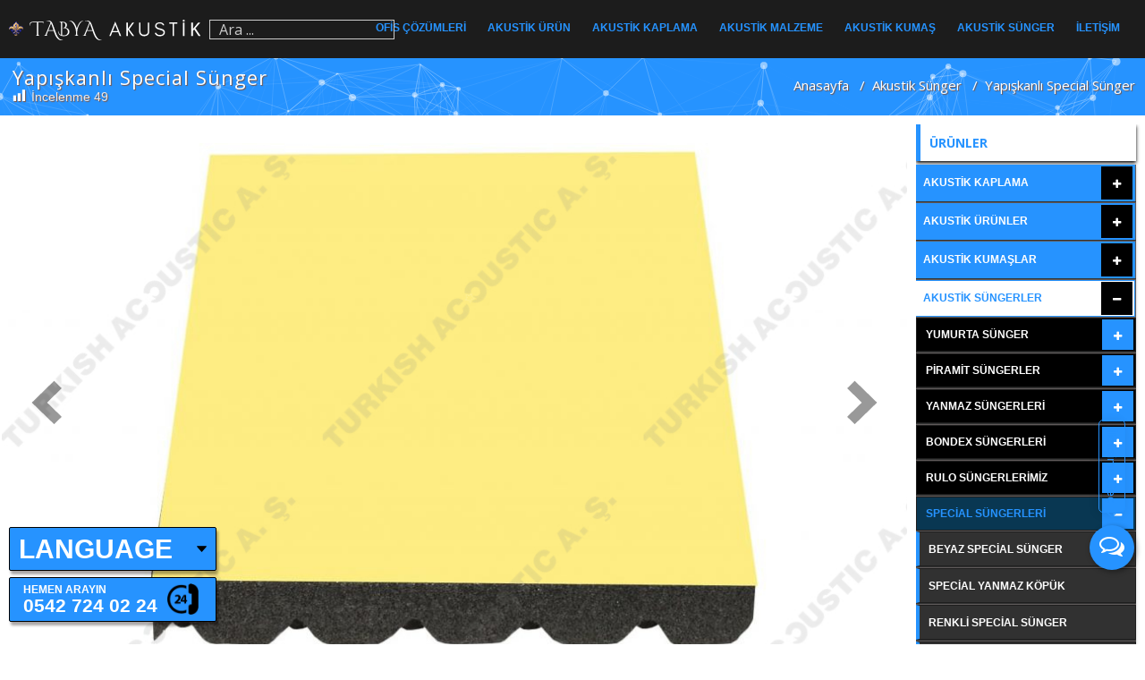

--- FILE ---
content_type: text/html; charset=UTF-8
request_url: https://www.yumurtasunger.org/yapiskanli-special-sunger.html
body_size: 55108
content:
<!DOCTYPE html>
<html lang="tr" prefix="og: http://ogp.me/ns#">
<head>
<!-- Global site tag (gtag.js) - Google Analytics -->
<script async src="https://www.googletagmanager.com/gtag/js?id=UA-49897865-2"></script>
<script>
  window.dataLayer = window.dataLayer || [];
  function gtag(){dataLayer.push(arguments);}
  gtag('js', new Date());

  gtag('config', 'UA-49897865-2');
</script>

	<!--[if IE]>
		<meta http-equiv="X-UA-Compatible" content="IE=9; IE=8; IE=7; IE=edge" /><![endif]-->
		<meta charset="utf-8" />
		<meta name="viewport" content="width=device-width, initial-scale=1.0">

		<title>Yapışkanlı Special Sünger, Arkası, Etiketli, Bantlı, Ağ Takviyeli, Bant</title>

<!-- This site is optimized with the Yoast SEO plugin v10.1.3 - https://yoast.com/wordpress/plugins/seo/ -->
<meta name="description" content="Yapışkanlı Special Sünger, Arkası, Etiketli, Bantlı, Ağ Takviyeli, Bant, Arkası Bantlı Special Sünger, Etiketli Special Sünger"/>
<link rel="canonical" href="https://www.yumurtasunger.org/yapiskanli-special-sunger.html" />
<meta property="og:locale" content="tr_TR" />
<meta property="og:type" content="article" />
<meta property="og:title" content="Yapışkanlı Special Sünger, Arkası, Etiketli, Bantlı, Ağ Takviyeli, Bant" />
<meta property="og:description" content="Yapışkanlı Special Sünger, Arkası, Etiketli, Bantlı, Ağ Takviyeli, Bant, Arkası Bantlı Special Sünger, Etiketli Special Sünger" />
<meta property="og:url" content="https://www.yumurtasunger.org/yapiskanli-special-sunger.html" />
<meta property="og:site_name" content="Akustik Ses Yalıtımı Malzemeleri" />
<meta property="article:tag" content="akustik special sünger" />
<meta property="article:tag" content="akustik süngerler" />
<meta property="article:tag" content="arkası yapışkanlı süngerler" />
<meta property="article:tag" content="kendinden bantlı süngerler" />
<meta property="article:tag" content="special yanmaz köpük" />
<meta property="article:tag" content="yanmaz special sünger" />
<meta property="article:tag" content="yapışkanlı akustik sünger" />
<meta property="article:section" content="Akustik Sünger" />
<meta property="article:published_time" content="2018-08-03T05:13:52+03:00" />
<meta property="article:modified_time" content="2020-06-27T10:40:10+03:00" />
<meta property="og:updated_time" content="2020-06-27T10:40:10+03:00" />
<meta property="og:image" content="https://www.yumurtasunger.org/wp-content/uploads/2018/08/Yapışkanlı-Special-Sünger-3.jpeg" />
<meta property="og:image:secure_url" content="https://www.yumurtasunger.org/wp-content/uploads/2018/08/Yapışkanlı-Special-Sünger-3.jpeg" />
<meta property="og:image:width" content="1400" />
<meta property="og:image:height" content="800" />
<meta name="twitter:card" content="summary_large_image" />
<meta name="twitter:description" content="Yapışkanlı Special Sünger, Arkası, Etiketli, Bantlı, Ağ Takviyeli, Bant, Arkası Bantlı Special Sünger, Etiketli Special Sünger" />
<meta name="twitter:title" content="Yapışkanlı Special Sünger, Arkası, Etiketli, Bantlı, Ağ Takviyeli, Bant" />
<meta name="twitter:image" content="https://www.yumurtasunger.org/wp-content/uploads/2018/08/Yapışkanlı-Special-Sünger-3.jpeg" />
<!-- / Yoast SEO plugin. -->

<link rel='dns-prefetch' href='//fonts.googleapis.com' />
<link rel='dns-prefetch' href='//s.w.org' />
<link rel="alternate" type="application/rss+xml" title="Akustik Ses Yalıtımı Malzemeleri &raquo; beslemesi" href="https://www.yumurtasunger.org/feed" />
<link rel="alternate" type="application/rss+xml" title="Akustik Ses Yalıtımı Malzemeleri &raquo; yorum beslemesi" href="https://www.yumurtasunger.org/comments/feed" />
<link rel='stylesheet' id='gtranslate-style-css'  href='https://www.yumurtasunger.org/wp-content/plugins/gtranslate/gtranslate-style24.css' type='text/css' media='all' />
<link rel='stylesheet' id='sbi_styles-css'  href='https://www.yumurtasunger.org/wp-content/plugins/instagram-feed/css/sbi-styles.min.css' type='text/css' media='all' />
<link rel='stylesheet' id='wp-block-library-css'  href='https://www.yumurtasunger.org/wp-includes/css/dist/block-library/style.min.css' type='text/css' media='all' />
<link rel='stylesheet' id='yui3-css'  href='https://www.yumurtasunger.org/wp-content/plugins/bb-plugin/css/yui3.css' type='text/css' media='all' />
<link rel='stylesheet' id='fl-slideshow-css'  href='https://www.yumurtasunger.org/wp-content/plugins/bb-plugin/css/fl-slideshow.css' type='text/css' media='all' />
<link rel='stylesheet' id='font-awesome-5-css'  href='https://www.yumurtasunger.org/wp-content/plugins/bb-plugin/fonts/fontawesome/css/all.min.css' type='text/css' media='all' />
<link rel='stylesheet' id='fl-builder-layout-3722-css'  href='https://www.yumurtasunger.org/wp-content/uploads/bb-plugin/cache/3722-layout.css' type='text/css' media='all' />
<link rel='stylesheet' id='contact-form-7-css'  href='https://www.yumurtasunger.org/wp-content/plugins/contact-form-7/includes/css/styles.css' type='text/css' media='all' />
<link rel='stylesheet' id='dashicons-css'  href='https://www.yumurtasunger.org/wp-includes/css/dashicons.min.css' type='text/css' media='all' />
<link rel='stylesheet' id='post-views-counter-frontend-css'  href='https://www.yumurtasunger.org/wp-content/plugins/post-views-counter/css/frontend.css' type='text/css' media='all' />
<link rel='stylesheet' id='rs-plugin-settings-css'  href='https://www.yumurtasunger.org/wp-content/plugins/revslider/public/assets/css/rs6.css' type='text/css' media='all' />
<style id='rs-plugin-settings-inline-css' type='text/css'>
#rs-demo-id {}
</style>
<link rel='stylesheet' id='whatshelp-style-css'  href='https://www.yumurtasunger.org/wp-content/plugins/whatshelp/css/style.css' type='text/css' media='all' />
<link rel='stylesheet' id='whatshelp-font-css'  href='https://www.yumurtasunger.org/wp-content/plugins/whatshelp/css/font.css' type='text/css' media='all' />
<link rel='stylesheet' id='wonderplugin-carousel-engine-css-css'  href='https://www.yumurtasunger.org/wp-content/plugins/wonderplugin-carousel/engine/wonderplugincarouselengine.css' type='text/css' media='all' />
<link rel='stylesheet' id='basic-fonts-css'  href='//fonts.googleapis.com/css?family=PT+Serif%3A400%2C700%7COpen+Sans%3A400%2C400italic%2C700%2C700italic&#038;subset=latin%2Ccyrillic&#038;ver=1' type='text/css' media='all' />
<link rel='stylesheet' id='hover-css-css'  href='https://www.yumurtasunger.org/wp-content/themes/senastone/css/hover.css' type='text/css' media='all' />
<link rel='stylesheet' id='sbutton-css-css'  href='https://www.yumurtasunger.org/wp-content/themes/senastone/css/social-share-kit.css' type='text/css' media='all' />
<link rel='stylesheet' id='owl-css-css'  href='https://www.yumurtasunger.org/wp-content/themes/senastone/css/owl.carousel.min.css' type='text/css' media='all' />
<link rel='stylesheet' id='slb_core-css'  href='https://www.yumurtasunger.org/wp-content/plugins/simple-lightbox/client/css/app.css' type='text/css' media='all' />
<link rel='stylesheet' id='yarpp-thumbnails-yarpp-thumbnail-css'  href='https://www.yumurtasunger.org/wp-content/plugins/yet-another-related-posts-plugin/includes/styles_thumbnails.css.php?width=120&#038;height=120&#038;ver=4.4' type='text/css' media='all' />
<link rel='stylesheet' id='ubermenu-css'  href='https://www.yumurtasunger.org/wp-content/plugins/ubermenu/pro/assets/css/ubermenu.min.css' type='text/css' media='all' />
<link rel='stylesheet' id='ubermenu-custom-stylesheet-css'  href='https://www.yumurtasunger.org/wp-content/plugins/ubermenu/custom/custom.css' type='text/css' media='all' />
<link rel='stylesheet' id='bellows-css'  href='https://www.yumurtasunger.org/wp-content/plugins/bellows-pro/pro/assets/css/bellows.min.css' type='text/css' media='all' />
<link rel='stylesheet' id='bellows-font-awesome-css'  href='https://www.yumurtasunger.org/wp-content/plugins/bellows-pro/assets/css/fontawesome/css/font-awesome.min.css' type='text/css' media='all' />
<link rel='stylesheet' id='bellows-grey-material-css'  href='https://www.yumurtasunger.org/wp-content/plugins/bellows-pro/assets/css/skins/grey-material.css' type='text/css' media='all' />
<style id='rocket-lazyload-inline-css' type='text/css'>
.rll-youtube-player{position:relative;padding-bottom:56.23%;height:0;overflow:hidden;max-width:100%;}.rll-youtube-player iframe{position:absolute;top:0;left:0;width:100%;height:100%;z-index:100;background:0 0}.rll-youtube-player img{bottom:0;display:block;left:0;margin:auto;max-width:100%;width:100%;position:absolute;right:0;top:0;border:none;height:auto;cursor:pointer;-webkit-transition:.4s all;-moz-transition:.4s all;transition:.4s all}.rll-youtube-player img:hover{-webkit-filter:brightness(75%)}.rll-youtube-player .play{height:72px;width:72px;left:50%;top:50%;margin-left:-36px;margin-top:-36px;position:absolute;background:url(https://www.yumurtasunger.org/wp-content/plugins/rocket-lazy-load/assets/img/youtube.png) no-repeat;cursor:pointer}
</style>
<script type='text/javascript' src='https://www.yumurtasunger.org/wp-includes/js/jquery/jquery.js'></script>
<script type='text/javascript' src='https://www.yumurtasunger.org/wp-includes/js/jquery/jquery-migrate.min.js'></script>
<script type='text/javascript' src='https://www.yumurtasunger.org/wp-content/plugins/revslider/public/assets/js/rbtools.min.js'></script>
<script type='text/javascript' src='https://www.yumurtasunger.org/wp-content/plugins/revslider/public/assets/js/rs6.min.js'></script>
<script type='text/javascript' src='https://www.yumurtasunger.org/wp-content/plugins/wonderplugin-carousel/engine/wonderplugincarouselskins.js'></script>
<script type='text/javascript' src='https://www.yumurtasunger.org/wp-content/plugins/wonderplugin-carousel/engine/wonderplugincarousel.js'></script>
<script type='text/javascript' src='https://www.yumurtasunger.org/wp-content/themes/senastone/js/social-share-kit.js'></script>
<script type='text/javascript' src='https://www.yumurtasunger.org/wp-content/themes/senastone/js/owl.carousel.min.js'></script>
<script type='text/javascript' src='https://www.yumurtasunger.org/wp-content/themes/senastone/js/jquery.hoverdir.js'></script>
<script type='text/javascript' src='https://www.yumurtasunger.org/wp-content/themes/senastone/js/modernizr.hoverdir.js'></script>
<script type='text/javascript' src='https://www.yumurtasunger.org/wp-content/themes/senastone/js/jquery.easy-ticker.js'></script>
<script type='text/javascript' src='https://www.yumurtasunger.org/wp-content/themes/senastone/js/jquery.flipshow.js'></script>
<link rel='https://api.w.org/' href='https://www.yumurtasunger.org/wp-json/' />
<link rel="EditURI" type="application/rsd+xml" title="RSD" href="https://www.yumurtasunger.org/xmlrpc.php?rsd" />
<link rel="wlwmanifest" type="application/wlwmanifest+xml" href="https://www.yumurtasunger.org/wp-includes/wlwmanifest.xml" /> 

<link rel='shortlink' href='https://www.yumurtasunger.org/?p=3722' />
<link rel="alternate" type="application/json+oembed" href="https://www.yumurtasunger.org/wp-json/oembed/1.0/embed?url=https%3A%2F%2Fwww.yumurtasunger.org%2Fyapiskanli-special-sunger.html" />
<link rel="alternate" type="text/xml+oembed" href="https://www.yumurtasunger.org/wp-json/oembed/1.0/embed?url=https%3A%2F%2Fwww.yumurtasunger.org%2Fyapiskanli-special-sunger.html&#038;format=xml" />
<style id="bellows-custom-generated-css">
/* Status: Loaded from Transient */

</style><meta name="generator" content="Powered by Slider Revolution 6.2.6 - responsive, Mobile-Friendly Slider Plugin for WordPress with comfortable drag and drop interface." />
<link rel="icon" href="https://www.yumurtasunger.org/wp-content/uploads/2025/02/cropped-favicon-32x32.png" sizes="32x32" />
<link rel="icon" href="https://www.yumurtasunger.org/wp-content/uploads/2025/02/cropped-favicon-192x192.png" sizes="192x192" />
<link rel="apple-touch-icon-precomposed" href="https://www.yumurtasunger.org/wp-content/uploads/2025/02/cropped-favicon-180x180.png" />
<meta name="msapplication-TileImage" content="https://www.yumurtasunger.org/wp-content/uploads/2025/02/cropped-favicon-270x270.png" />
<script type="text/javascript">function setREVStartSize(e){
			//window.requestAnimationFrame(function() {				 
				window.RSIW = window.RSIW===undefined ? window.innerWidth : window.RSIW;	
				window.RSIH = window.RSIH===undefined ? window.innerHeight : window.RSIH;	
				try {								
					var pw = document.getElementById(e.c).parentNode.offsetWidth,
						newh;
					pw = pw===0 || isNaN(pw) ? window.RSIW : pw;
					e.tabw = e.tabw===undefined ? 0 : parseInt(e.tabw);
					e.thumbw = e.thumbw===undefined ? 0 : parseInt(e.thumbw);
					e.tabh = e.tabh===undefined ? 0 : parseInt(e.tabh);
					e.thumbh = e.thumbh===undefined ? 0 : parseInt(e.thumbh);
					e.tabhide = e.tabhide===undefined ? 0 : parseInt(e.tabhide);
					e.thumbhide = e.thumbhide===undefined ? 0 : parseInt(e.thumbhide);
					e.mh = e.mh===undefined || e.mh=="" || e.mh==="auto" ? 0 : parseInt(e.mh,0);		
					if(e.layout==="fullscreen" || e.l==="fullscreen") 						
						newh = Math.max(e.mh,window.RSIH);					
					else{					
						e.gw = Array.isArray(e.gw) ? e.gw : [e.gw];
						for (var i in e.rl) if (e.gw[i]===undefined || e.gw[i]===0) e.gw[i] = e.gw[i-1];					
						e.gh = e.el===undefined || e.el==="" || (Array.isArray(e.el) && e.el.length==0)? e.gh : e.el;
						e.gh = Array.isArray(e.gh) ? e.gh : [e.gh];
						for (var i in e.rl) if (e.gh[i]===undefined || e.gh[i]===0) e.gh[i] = e.gh[i-1];
											
						var nl = new Array(e.rl.length),
							ix = 0,						
							sl;					
						e.tabw = e.tabhide>=pw ? 0 : e.tabw;
						e.thumbw = e.thumbhide>=pw ? 0 : e.thumbw;
						e.tabh = e.tabhide>=pw ? 0 : e.tabh;
						e.thumbh = e.thumbhide>=pw ? 0 : e.thumbh;					
						for (var i in e.rl) nl[i] = e.rl[i]<window.RSIW ? 0 : e.rl[i];
						sl = nl[0];									
						for (var i in nl) if (sl>nl[i] && nl[i]>0) { sl = nl[i]; ix=i;}															
						var m = pw>(e.gw[ix]+e.tabw+e.thumbw) ? 1 : (pw-(e.tabw+e.thumbw)) / (e.gw[ix]);					
						newh =  (e.gh[ix] * m) + (e.tabh + e.thumbh);
					}				
					if(window.rs_init_css===undefined) window.rs_init_css = document.head.appendChild(document.createElement("style"));					
					document.getElementById(e.c).height = newh+"px";
					window.rs_init_css.innerHTML += "#"+e.c+"_wrapper { height: "+newh+"px }";				
				} catch(e){
					console.log("Failure at Presize of Slider:" + e)
				}					   
			//});
		  };</script>
<link rel="alternate" type="application/rss+xml" title="RSS" href="https://www.yumurtasunger.org/rsslatest.xml" />		<style type="text/css" id="wp-custom-css">
			.bellows-menu-item-type-post_type {
    border-bottom: 1px solid !important;
}
@media screen and (max-width: 767px) and (min-width: 481px){
.entry-box.clearfix {
    margin-top: 0px!important;
}
}
.wh-widget-button-icon.wh-messenger-bg-activator {
    margin-right: 2px;
}
#carousel-html5-lightbox .html5-next-touch {
    cursor: pointer !important;
    position: absolute !important;
    right: 0px !important;
    top: 50% !important;
    margin-top: -16px !important;
}
#carousel-html5-lightbox .html5-prev-touch {
    cursor: pointer !important;
    position: absolute !important;
    left: 0px !important;
    top: 50% !important;
    margin-top: -16px !important;
}
@media (max-width:480px) {
	#html5-image-container img {
		/*margin-top: 40%;*/
	}
	#html5-image-container {
		overflow:hidden !important;
		height:none !important;
	}
}
.toolbar.mb2.mt2 .btn {
    border-radius: 0;
    color: #333;
    text-transform: uppercase;
    font-weight: 700;
    white-space: inherit;
    width: 100%;
    height: 40px;
    line-height: 1em;
    font-size: .8em;
    padding: 0 3px;
}
.toolbar.mb2.mt2 .btn:hover {
	background:ffca0f !important;
}
@media (max-width: 768px) {
.fl-row-full-height .fl-row-content-wrap {
   min-height: 87vh;
}
}
#slb_viewer_wrap .slb_prev>span:after, #slb_viewer_wrap .slb_next>span:after {
    position: absolute;
    top: 48%;
    right: 0;
    left: 0;
    color: #ffd955;
}
/* Galeri Arka Plan */
#slb_viewer_wrap .slb_theme_slb_baseline .slb_viewer_overlay {
    background-color: #0009 !important;
}
/* Benzer Ürün Renklendirme */
.yarpp-thumbnails-horizontal .yarpp-thumbnail-title {
    color: #fff;
    background: #2693ff;
}
/* benzer ürün okları */
#rpost .owl-nav [class*="owl-"] {
    color: #000;
    background-color: #1965b0;
}

/*üst menü*/
.ubermenu-target-with-image span {
    background: #2693ff;
    text-align: center;
    text-transform: uppercase;
    height: 42px;
    display: table-cell !important;
    vertical-align: middle !important;
    width: 1000px;
    font-size: 12px;
    color: #fff !important;
}
.ubermenu-target-with-image:hover>span {
background:#171717;
color:#2693ff !important;
cursor:pointer;
}
/* menü boşluk */
.wtitle {
    margin-bottom: 4px !important;
}
/*menü ara çizgi*/
.bellows .bellows-nav, .bellows .bellows-nav .bellows-menu-item, .bellows .bellows-nav .bellows-submenu {
    list-style: none;
    margin-top: 1px;
    padding: 0;
	  
}
/*menü harf büyümesi*/
.bellows, .bellows .bellows-nav, .bellows .bellows-nav * {
    font-size: 12px;
}
/* sayfalar ve yazılar üst menü rengi*/
.ubermenu-submenu.ubermenu-submenu-type-mega {
    -webkit-overflow-scrolling: touch;
    background: #1d1d1d !important;
}
/*üst menü alan sınırlama 1500px

@media (max-width: 1500px)
{

.ubermenu .ubermenu-item.ubermenu-item-level-0>a {
    max-width: 147px;
}
}
*/
/*Menü font*/
.ubermenu, .ubermenu .ubermenu-column, .ubermenu .ubermenu-divider, .ubermenu .ubermenu-icon, .ubermenu .ubermenu-image, .ubermenu .ubermenu-item, .ubermenu .ubermenu-nav, .ubermenu .ubermenu-retractor, .ubermenu .ubermenu-row, .ubermenu .ubermenu-search, .ubermenu .ubermenu-search-input, .ubermenu .ubermenu-search-submit, .ubermenu .ubermenu-submenu, .ubermenu .ubermenu-submenu-footer, .ubermenu .ubermenu-tabs, .ubermenu .ubermenu-tabs-panels, .ubermenu .ubermenu-target, .ubermenu-responsive-toggle {
    margin: 0;
    font-size: 12px;
}
/*galeri yazılar sola at*/
@media (max-width: 1500px)
{
	.gallery-caption {
    text-align: left !important;
}
}/*
@media (max-width: 800px)
{
	.gallery-caption {
     font-size: 8px !important;
}
}*/
/*üst çizgi yok et*/
.ubermenu.ubermenu-transition-slide .ubermenu-active>.ubermenu-submenu.ubermenu-submenu-type-mega, .ubermenu:not(.ubermenu-transition-slide) .ubermenu-submenu.ubermenu-submenu-type-mega {
	border: none !important;}
.ubermenu.ubermenu-disable-submenu-scroll .ubermenu-item>.ubermenu-submenu.ubermenu-submenu-type-mega {
    margin-top: 2px;
}
/*Üst menü parlaklı ayarı*/
.ubermenu .ubermenu-item.ubermenu-item-level-0.ubermenu-current-menu-item>a>span, .ubermenu .ubermenu-item.ubermenu-item-level-0.ubermenu-active>a span, ul.ubermenu-submenu:hover .ubermenu-item-level-0>a span, .ubermenu .ubermenu-item.ubermenu-item-level-0>a span:hover, .ubermenu .ubermenu-item.ubermenu-item-level-0>a span:active, .ubermenu .ubermenu-item.ubermenu-item-level-0>a span:focus{
	    box-shadow: 0px 0px 20px 2px #2693ff !important;
}
@media (min-width: 1500px)
{
	/*galeri ebat*/
.slb_content {
    max-height: 700px !important;
}
/* Slider aşağı çek*/
#slb_viewer_wrap .slb_theme_slb_baseline .slb_container {
    margin: 101px !important;
}
}
/*manşet altı*/
.tile figure img {
    max-width: 100%;
    width: 100%;
    height: auto;
    transition: .3s all;
    box-sizing: border-box;
}
.h-arama input {
	margin-top:2px;
}
table.mavi {
	border: solid #2693FF !important;
}
div#gtranslate_wrapper {
    display: none !important;
}


/*@media (min-width: 1500px)
{
	.pum-overlay {
    display: contents !important;
}
	.pum-container {
    margin-left: 493px !important;
    margin-top: 20px !important;
}
}*/
#footer .f-renk1 {
    padding: 0 15px 0;
}

.fl-rich-text {
   margin-right: -8px ;
}
@media (max-width: 480px) {
	.fl-rich-text .gallery .gallery-item {
    margin: 0 8px 10px 0 !important;
}
.gallery-columns-5 .gallery-item {
	width: calc(50% - 10px) !important;
	margin: 0 10px 10px 0px !important;
	}
	main#content {
    margin-bottom: 9px;
}
}
/*@media screen and (min-width: 481px) and (max-width: 980px) 
{
	.fl-rich-text {
    margin-right: -13px !important;
		margin-left: -3px !important;
}
}*/
@media (max-width: 480px) {
main#content {
    padding-right: 10px !important;
    padding-left: 10px !important;
	margin-top:0px !important;
	margin-left:0 !important;
}
.col-md-3, .col-sm-6 {
    position: relative;
    min-height: 1px;
    padding-right: 0 !important;
    padding-left: 0 !important;
}
.fl-accordion-item .fl-accordion-content {
    padding:10px 10px 1px!important;
}	
	#rpost .owl-next {
		top:-17px;
	}
	#rpost .owl-prev {
		top:-17px;
	}
}
.layout-full #content {
	padding-right: 0 !important;
    padding-left: 0 !important;
}
.fl-accordion-small .fl-accordion-content {
    padding: 10px 10px 0px 10px!important;
}

@media screen and (max-width: 480px){
.page-title {
    display: none;
}
.page-title-section .overlay {
    height: 69px !important;
}
.page-breadcrumb {
    text-align: left;
}
 }
@media screen and (min-width: 481px) and (max-width: 767px){
	 .page-title-section .overlay {
    height: 69px !important;
}

.page-title {
    display: none;
}
}
@media screen and (min-width: 1024px){
div#footer-sidebar1 {
    padding-right: 5px !important;
}
div#footer-sidebar2 {
    padding-right: 5px !important;
}
div#footer-sidebar3 {
    padding-right: 5px !important;
}
	}
/* Yorumlar alanı kapatma*/
#comments, #respond {
    display: none;
}
/*    */ 
@media only screen and (max-width: 960px){
div#sb-m-ic {
    display: block !important;
}}
.g-style-1 .gallery-caption a:before {
	content:'';
    position: absolute;
    bottom: 0px;
    height: 370px;
    left: 0px;
    right: 0px;
}
.fl-accordion-button-label:focus {
outline-style: none !important;
}
@media screen and (max-width: 1024px){
	.html5-prev-touch, .html5-next-touch {
    top: 50% !important;
    transform: translateY(-50%);
}
}		</style>
		<noscript><style id="rocket-lazyload-nojs-css">.rll-youtube-player, [data-lazy-src]{display:none !important;}</style></noscript>		<link rel="stylesheet" type="text/css" href="https://www.yumurtasunger.org/wp-content/themes/senastone/css/bootstrap.min.css">
		<script src="https://www.yumurtasunger.org/wp-content/themes/senastone/js/bootstrap.min.js"></script>
		<link rel="stylesheet" type="text/css" href="https://www.yumurtasunger.org/wp-content/themes/senastone/style.css?3421">

</head>
	<body class="post-template-default single single-post postid-3722 single-format-standard wp-custom-logo fl-builder layout-">


		<div class="wrapper cleafix">

						<!-- BEGIN header -->
			<header id="header" class="asf" data-spy="affix" data-offset-top="10">
				<div class="maxwidth">

										<div class="sitetitle h-logo">

						<div class="logo">

															<a id="logo" href="https://www.yumurtasunger.org/" title="Tabya Decor" class="blog-name">
									<img loading="lazy" width="1" height="1" src="data:image/svg+xml,%3Csvg%20xmlns='http://www.w3.org/2000/svg'%20viewBox='0%200%201%201'%3E%3C/svg%3E" class="custom-logo custom-logo-" alt="Akustik Ses Yalıtımı Malzemeleri" data-lazy-src="https://www.yumurtasunger.org/wp-content/uploads/2025/04/Logo.svg" /><noscript><img width="1" height="1" src="https://www.yumurtasunger.org/wp-content/uploads/2025/04/Logo.svg" class="custom-logo custom-logo-" alt="Akustik Ses Yalıtımı Malzemeleri" /></noscript>									<span>
										Akustik Ses Yalıtımı Malzemeleri									</span>
																</h1>
							
							
														<p class="sitedescription">Tabya Decor</p>
							
						</div>
											</div>

					<!-- ARA KUTU BUTON -->
					<div class="h-arama">
						<a id="ara-ac" onclick="ara()" class="mobile-toggle ara "><i class="fa fa-search"></i></a>
						<a id="ara-kapat" onclick="arama()" class="mobile-toggle ara "><i class="fa fa-search"></i></a>

						<form id="ara-box" method="get" action="https://www.yumurtasunger.org/">
							<input type="text" value="Ara ..." name="s" id="s" onfocus="if (this.value == 'Ara ...') {this.value = '';}" onblur="if (this.value == '') {this.value = 'Ara ...';}" />
						</form>
					</div>	

					<!-- MOBİL MENÜ BUTON -->
					<div id="ms-ac" class="mtop-icons">
						<div id="h-btn" class="hamburger s-acm hamburger--spin">
							<div class="hamburger-box">
								<div class="hamburger-inner"></div>
							</div>
						</div>

					</div>
				</div>
				<!-- MENÜ -->
								<div class="topnav1 grid h-menu">					
						
<!-- UberMenu [Configuration:main] [Theme Loc:top] [Integration:auto] -->
<nav id="ubermenu-main-63-top-2" class="ubermenu ubermenu-nojs ubermenu-main ubermenu-menu-63 ubermenu-loc-top ubermenu-responsive ubermenu-responsive-default ubermenu-responsive-collapse ubermenu-horizontal ubermenu-transition-fade ubermenu-trigger-hover_intent ubermenu-skin-none  ubermenu-bar-align-full ubermenu-items-align-right ubermenu-bound ubermenu-disable-submenu-scroll ubermenu-hide-bkgs ubermenu-retractors-responsive"><ul id="ubermenu-nav-main-63-top" class="ubermenu-nav"><li id="menu-item-85948" class="ubermenu-item ubermenu-item-type-post_type ubermenu-item-object-page ubermenu-item-has-children ubermenu-item-85948 ubermenu-item-level-0 ubermenu-column ubermenu-column-auto ubermenu-has-submenu-drop ubermenu-has-submenu-mega" ><a class="ubermenu-target ubermenu-item-layout-default ubermenu-item-layout-text_only" title="Ofis Akustiği Projeleri" href="https://www.yumurtasunger.org/ses-yalitim-projeleri" tabindex="0"><span class="ubermenu-target-title ubermenu-target-text">Ofis Çözümleri</span></a><ul class="ubermenu-submenu ubermenu-submenu-id-85948 ubermenu-submenu-type-auto ubermenu-submenu-type-mega ubermenu-submenu-drop ubermenu-submenu-align-full_width ubermenu-autoclear" ><li id="menu-item-85954" class="ubermenu-item ubermenu-item-type-post_type ubermenu-item-object-post ubermenu-item-85954 ubermenu-item-auto ubermenu-item-header ubermenu-item-level-1 ubermenu-column ubermenu-column-1-8" ><a class="ubermenu-target ubermenu-target-with-image ubermenu-item-layout-default ubermenu-item-layout-image_above" title="Akustik Ofis Kabini" href="https://www.yumurtasunger.org/akustik-ofis-kabinleri.html"><img class="ubermenu-image ubermenu-image-size-minik ubermenu-image-lazyload" data-src="https://www.yumurtasunger.org/wp-content/uploads/2019/08/akustik-ofis-kabinleri-1-210x150.jpg" data-srcset="https://www.yumurtasunger.org/wp-content/uploads/2019/08/akustik-ofis-kabinleri-1-210x150.jpg 210w, https://www.yumurtasunger.org/wp-content/uploads/2019/08/akustik-ofis-kabinleri-1-280x200.jpg 280w" data-sizes="(max-width: 210px) 100vw, 210px" width="210" height="150" alt="Akustik Ofis Kabinleri" title="Akustik Ofis Kabinleri"  /><span class="ubermenu-target-title ubermenu-target-text">Akustik Ofis Kabini</span></a></li><li id="menu-item-85953" class="ubermenu-item ubermenu-item-type-post_type ubermenu-item-object-post ubermenu-item-85953 ubermenu-item-auto ubermenu-item-header ubermenu-item-level-1 ubermenu-column ubermenu-column-1-8" ><a class="ubermenu-target ubermenu-target-with-image ubermenu-item-layout-default ubermenu-item-layout-image_above" title="Telefon Konuşma Kabini" href="https://www.yumurtasunger.org/telefon-konusma-kabini-2.html"><img class="ubermenu-image ubermenu-image-size-minik ubermenu-image-lazyload" data-src="https://www.yumurtasunger.org/wp-content/uploads/2019/08/telefon-konuşma-kabini-210x150.jpg" data-srcset="https://www.yumurtasunger.org/wp-content/uploads/2019/08/telefon-konuşma-kabini-210x150.jpg 210w, https://www.yumurtasunger.org/wp-content/uploads/2019/08/telefon-konuşma-kabini-280x200.jpg 280w" data-sizes="(max-width: 210px) 100vw, 210px" width="210" height="150" alt="Telefon Konuşma Kabinleri" title="Telefon Konuşma Kabinleri"  /><span class="ubermenu-target-title ubermenu-target-text">Telefon Konuşma Kabini</span></a></li><li id="menu-item-85957" class="ubermenu-item ubermenu-item-type-post_type ubermenu-item-object-post ubermenu-item-85957 ubermenu-item-auto ubermenu-item-header ubermenu-item-level-1 ubermenu-column ubermenu-column-1-8" ><a class="ubermenu-target ubermenu-target-with-image ubermenu-item-layout-default ubermenu-item-layout-image_above" title="Telefon Görüşme Kabini" href="https://www.yumurtasunger.org/telefon-gorusme-kabini.html"><img class="ubermenu-image ubermenu-image-size-minik ubermenu-image-lazyload" data-src="https://www.yumurtasunger.org/wp-content/uploads/2019/08/telefon-görüşme-kabinleri-1-210x150.jpg" data-srcset="https://www.yumurtasunger.org/wp-content/uploads/2019/08/telefon-görüşme-kabinleri-1-210x150.jpg 210w, https://www.yumurtasunger.org/wp-content/uploads/2019/08/telefon-görüşme-kabinleri-1-280x200.jpg 280w" data-sizes="(max-width: 210px) 100vw, 210px" width="210" height="150" alt="Telefon Görüşme Kabinleri" title="Telefon Görüşme Kabinleri"  /><span class="ubermenu-target-title ubermenu-target-text">Telefon Görüşme Kabini</span></a></li><li id="menu-item-85958" class="ubermenu-item ubermenu-item-type-post_type ubermenu-item-object-post ubermenu-item-85958 ubermenu-item-auto ubermenu-item-header ubermenu-item-level-1 ubermenu-column ubermenu-column-1-8" ><a class="ubermenu-target ubermenu-target-with-image ubermenu-item-layout-default ubermenu-item-layout-image_above" title="Ses Yutucu Totem" href="https://www.yumurtasunger.org/ses-yutucu-totem.html"><img class="ubermenu-image ubermenu-image-size-minik ubermenu-image-lazyload" data-src="https://www.yumurtasunger.org/wp-content/uploads/2019/08/ses-yutucu-totem-1-210x150.jpg" data-srcset="https://www.yumurtasunger.org/wp-content/uploads/2019/08/ses-yutucu-totem-1-210x150.jpg 210w, https://www.yumurtasunger.org/wp-content/uploads/2019/08/ses-yutucu-totem-1-280x200.jpg 280w" data-sizes="(max-width: 210px) 100vw, 210px" width="210" height="150" alt="Ses Yutucu Totemler" title="Ses Yutucu Totemler"  /><span class="ubermenu-target-title ubermenu-target-text">Ses Yutucu Totem</span></a></li><li id="menu-item-85961" class="ubermenu-item ubermenu-item-type-post_type ubermenu-item-object-post ubermenu-item-85961 ubermenu-item-auto ubermenu-item-header ubermenu-item-level-1 ubermenu-column ubermenu-column-1-8" ><a class="ubermenu-target ubermenu-target-with-image ubermenu-item-layout-default ubermenu-item-layout-image_above" title="3d Akustik Panel" href="https://www.yumurtasunger.org/3d-akustik-panel.html"><img class="ubermenu-image ubermenu-image-size-minik ubermenu-image-lazyload" data-src="https://www.yumurtasunger.org/wp-content/uploads/2019/08/3d-akustik-panel-210x150.jpg" data-srcset="https://www.yumurtasunger.org/wp-content/uploads/2019/08/3d-akustik-panel-210x150.jpg 210w, https://www.yumurtasunger.org/wp-content/uploads/2019/08/3d-akustik-panel-280x200.jpg 280w" data-sizes="(max-width: 210px) 100vw, 210px" width="210" height="150" alt="3D Akustik Paneller" title="3D Akustik Paneller"  /><span class="ubermenu-target-title ubermenu-target-text">3D Akustik Panel</span></a></li><li id="menu-item-85962" class="ubermenu-item ubermenu-item-type-post_type ubermenu-item-object-post ubermenu-item-85962 ubermenu-item-auto ubermenu-item-header ubermenu-item-level-1 ubermenu-column ubermenu-column-1-8" ><a class="ubermenu-target ubermenu-target-with-image ubermenu-item-layout-default ubermenu-item-layout-image_above" title="Kanopi Asma Tavan" href="https://www.yumurtasunger.org/kanopi-asma-tavan.html"><img class="ubermenu-image ubermenu-image-size-minik ubermenu-image-lazyload" data-src="https://www.yumurtasunger.org/wp-content/uploads/2019/08/kanopi-asma-tavan-210x150.jpg" data-srcset="https://www.yumurtasunger.org/wp-content/uploads/2019/08/kanopi-asma-tavan-210x150.jpg 210w, https://www.yumurtasunger.org/wp-content/uploads/2019/08/kanopi-asma-tavan-280x200.jpg 280w" data-sizes="(max-width: 210px) 100vw, 210px" width="210" height="150" alt="Kanopi Asma Tavanlar" title="Kanopi Asma Tavanlar"  /><span class="ubermenu-target-title ubermenu-target-text">Kanopi Asma Tavan</span></a></li><li id="menu-item-85963" class="ubermenu-item ubermenu-item-type-post_type ubermenu-item-object-post ubermenu-item-85963 ubermenu-item-auto ubermenu-item-header ubermenu-item-level-1 ubermenu-column ubermenu-column-1-8" ><a class="ubermenu-target ubermenu-target-with-image ubermenu-item-layout-default ubermenu-item-layout-image_above" title="Baffle Akustik Tavan" href="https://www.yumurtasunger.org/baffle-akustik-tavan.html"><img class="ubermenu-image ubermenu-image-size-minik ubermenu-image-lazyload" data-src="https://www.yumurtasunger.org/wp-content/uploads/2019/08/baffle-akustik-tavan-210x150.jpg" data-srcset="https://www.yumurtasunger.org/wp-content/uploads/2019/08/baffle-akustik-tavan-210x150.jpg 210w, https://www.yumurtasunger.org/wp-content/uploads/2019/08/baffle-akustik-tavan-280x200.jpg 280w" data-sizes="(max-width: 210px) 100vw, 210px" width="210" height="150" alt="Baffle Akustik Tavanlar" title="Baffle Akustik Tavanlar"  /><span class="ubermenu-target-title ubermenu-target-text">Baffle Akustik Tavan</span></a></li><li id="menu-item-85964" class="ubermenu-item ubermenu-item-type-post_type ubermenu-item-object-post ubermenu-item-85964 ubermenu-item-auto ubermenu-item-header ubermenu-item-level-1 ubermenu-column ubermenu-column-1-8" ><a class="ubermenu-target ubermenu-target-with-image ubermenu-item-layout-default ubermenu-item-layout-image_above" title="Akustik Ofis Paravanı" href="https://www.yumurtasunger.org/akustik-paravanlar.html"><img class="ubermenu-image ubermenu-image-size-minik ubermenu-image-lazyload" data-src="https://www.yumurtasunger.org/wp-content/uploads/2019/08/akustik-paravanlar-210x150.jpg" data-srcset="https://www.yumurtasunger.org/wp-content/uploads/2019/08/akustik-paravanlar-210x150.jpg 210w, https://www.yumurtasunger.org/wp-content/uploads/2019/08/akustik-paravanlar-280x200.jpg 280w" data-sizes="(max-width: 210px) 100vw, 210px" width="210" height="150" alt="Akustik Ofis Paravanları" title="Akustik Ofis Paravanları"  /><span class="ubermenu-target-title ubermenu-target-text">Akustik Ofis Paravanı</span></a></li></ul></li><li id="menu-item-67358" class="ubermenu-item ubermenu-item-type-post_type ubermenu-item-object-page ubermenu-item-has-children ubermenu-item-67358 ubermenu-item-level-0 ubermenu-column ubermenu-column-auto ubermenu-has-submenu-drop ubermenu-has-submenu-mega" ><a class="ubermenu-target ubermenu-item-layout-default ubermenu-item-layout-text_only" title="Akustik Ses Ürünleri" href="https://www.yumurtasunger.org/akustik-urunler" tabindex="0"><span class="ubermenu-target-title ubermenu-target-text">Akustik Ürün</span></a><ul class="ubermenu-submenu ubermenu-submenu-id-67358 ubermenu-submenu-type-auto ubermenu-submenu-type-mega ubermenu-submenu-drop ubermenu-submenu-align-full_width ubermenu-autoclear" ><li id="menu-item-78574" class="ubermenu-item ubermenu-item-type-post_type ubermenu-item-object-post ubermenu-item-78574 ubermenu-item-auto ubermenu-item-header ubermenu-item-level-1 ubermenu-column ubermenu-column-1-8" ><a class="ubermenu-target ubermenu-target-with-image ubermenu-item-layout-image_above ubermenu-content-align-center" title="Akustik Pano Panel" href="https://www.yumurtasunger.org/akustik-pano-panel.html"><img class="ubermenu-image ubermenu-image-size-minik ubermenu-image-lazyload" data-src="https://www.yumurtasunger.org/wp-content/uploads/2018/08/akustik-pano-panelleri-10-1-210x150.jpeg" data-srcset="https://www.yumurtasunger.org/wp-content/uploads/2018/08/akustik-pano-panelleri-10-1-210x150.jpeg 210w, https://www.yumurtasunger.org/wp-content/uploads/2018/08/akustik-pano-panelleri-10-1-280x200.jpeg 280w" data-sizes="(max-width: 210px) 100vw, 210px" width="210" height="150" alt="Akustik Pano Paneller" title="Akustik Pano Paneller"  /><span class="ubermenu-target-title ubermenu-target-text">Akustik Pano Panel</span></a></li><li id="menu-item-67691" class="ubermenu-item ubermenu-item-type-post_type ubermenu-item-object-post ubermenu-item-67691 ubermenu-item-auto ubermenu-item-header ubermenu-item-level-1 ubermenu-column ubermenu-column-1-8" ><a class="ubermenu-target ubermenu-target-with-image ubermenu-item-layout-image_above ubermenu-content-align-center" title="Akustik Seperatör Paravan" href="https://www.yumurtasunger.org/akustik-paravanlar.html"><img class="ubermenu-image ubermenu-image-size-minik ubermenu-image-lazyload" data-src="https://www.yumurtasunger.org/wp-content/uploads/2019/04/akustik-seperatör-paravan-7-1-210x150.jpeg" data-srcset="https://www.yumurtasunger.org/wp-content/uploads/2019/04/akustik-seperatör-paravan-7-1-210x150.jpeg 210w, https://www.yumurtasunger.org/wp-content/uploads/2019/04/akustik-seperatör-paravan-7-1-280x200.jpeg 280w" data-sizes="(max-width: 210px) 100vw, 210px" width="210" height="150" alt="Akustik Seperatör Paravanları" title="Akustik Seperatör Paravanları"  /><span class="ubermenu-target-title ubermenu-target-text">Akustik Seperatör Paravan</span></a></li><li id="menu-item-69170" class="ubermenu-item ubermenu-item-type-post_type ubermenu-item-object-post ubermenu-item-69170 ubermenu-item-auto ubermenu-item-header ubermenu-item-level-1 ubermenu-column ubermenu-column-1-8" ><a class="ubermenu-target ubermenu-target-with-image ubermenu-item-layout-image_above ubermenu-content-align-center" title="Oval Duvar Paneli" href="https://www.yumurtasunger.org/oval-duvar-panelleri.html"><img class="ubermenu-image ubermenu-image-size-thumbnail ubermenu-image-lazyload" data-src="https://www.yumurtasunger.org/wp-content/uploads/2018/07/oval-duvar-paneller-3-2-280x200.jpeg" data-srcset="https://www.yumurtasunger.org/wp-content/uploads/2018/07/oval-duvar-paneller-3-2-280x200.jpeg 280w, https://www.yumurtasunger.org/wp-content/uploads/2018/07/oval-duvar-paneller-3-2-210x150.jpeg 210w" data-sizes="(max-width: 280px) 100vw, 280px" width="280" height="200" alt="Oval Duvar Panelleri" title="Oval Duvar Panelleri"  /><span class="ubermenu-target-title ubermenu-target-text">Oval Duvar Paneli</span></a></li><li id="menu-item-69171" class="ubermenu-item ubermenu-item-type-post_type ubermenu-item-object-post ubermenu-item-69171 ubermenu-item-auto ubermenu-item-header ubermenu-item-level-1 ubermenu-column ubermenu-column-1-8" ><a class="ubermenu-target ubermenu-target-with-image ubermenu-item-layout-image_above ubermenu-content-align-center" title="Oval Tavan Paneli" href="https://www.yumurtasunger.org/oval-tavan-panelleri.html"><img class="ubermenu-image ubermenu-image-size-thumbnail ubermenu-image-lazyload" data-src="https://www.yumurtasunger.org/wp-content/uploads/2018/07/oval-akustik-kanopimiz-6-1-280x200.jpeg" data-srcset="https://www.yumurtasunger.org/wp-content/uploads/2018/07/oval-akustik-kanopimiz-6-1-280x200.jpeg 280w, https://www.yumurtasunger.org/wp-content/uploads/2018/07/oval-akustik-kanopimiz-6-1-210x150.jpeg 210w" data-sizes="(max-width: 280px) 100vw, 280px" width="280" height="200" alt="Oval Tavan Panelleri" title="Oval Tavan Panelleri"  /><span class="ubermenu-target-title ubermenu-target-text">Oval Tavan Paneli</span></a></li><li id="menu-item-67694" class="ubermenu-item ubermenu-item-type-post_type ubermenu-item-object-post ubermenu-item-67694 ubermenu-item-auto ubermenu-item-header ubermenu-item-level-1 ubermenu-column ubermenu-column-1-8" ><a class="ubermenu-target ubermenu-target-with-image ubermenu-item-layout-image_above ubermenu-content-align-center" title="Akustik Kanopi Panel" href="https://www.yumurtasunger.org/kanopi-asma-tavan.html"><img class="ubermenu-image ubermenu-image-size-minik ubermenu-image-lazyload" data-src="https://www.yumurtasunger.org/wp-content/uploads/2017/09/akustik-kanopi-panel-9-1-210x150.jpeg" data-srcset="https://www.yumurtasunger.org/wp-content/uploads/2017/09/akustik-kanopi-panel-9-1-210x150.jpeg 210w, https://www.yumurtasunger.org/wp-content/uploads/2017/09/akustik-kanopi-panel-9-1-280x200.jpeg 280w" data-sizes="(max-width: 210px) 100vw, 210px" width="210" height="150" alt="Akustik Kanopi Paneller" title="Akustik Kanopi Paneller"  /><span class="ubermenu-target-title ubermenu-target-text">Akustik Kanopi Panel</span></a></li><li id="menu-item-67693" class="ubermenu-item ubermenu-item-type-post_type ubermenu-item-object-post ubermenu-item-67693 ubermenu-item-auto ubermenu-item-header ubermenu-item-level-1 ubermenu-column ubermenu-column-1-8" ><a class="ubermenu-target ubermenu-target-with-image ubermenu-item-layout-image_above ubermenu-content-align-center" title="Akustik Baffle Panel" href="https://www.yumurtasunger.org/baffle-akustik-tavan.html"><img class="ubermenu-image ubermenu-image-size-minik ubermenu-image-lazyload" data-src="https://www.yumurtasunger.org/wp-content/uploads/2017/09/akustik-baffle-panellerimiz-8-1-210x150.jpeg" data-srcset="https://www.yumurtasunger.org/wp-content/uploads/2017/09/akustik-baffle-panellerimiz-8-1-210x150.jpeg 210w, https://www.yumurtasunger.org/wp-content/uploads/2017/09/akustik-baffle-panellerimiz-8-1-280x200.jpeg 280w" data-sizes="(max-width: 210px) 100vw, 210px" width="210" height="150" alt="Akustik Baffle Paneller" title="Akustik Baffle Paneller"  /><span class="ubermenu-target-title ubermenu-target-text">Akustik Baffle Panel</span></a></li><li id="menu-item-67695" class="ubermenu-item ubermenu-item-type-post_type ubermenu-item-object-post ubermenu-item-67695 ubermenu-item-auto ubermenu-item-header ubermenu-item-level-1 ubermenu-column ubermenu-column-1-8" ><a class="ubermenu-target ubermenu-target-with-image ubermenu-item-layout-image_above ubermenu-content-align-center" title="Akustik Yüzer Tavan" href="https://www.yumurtasunger.org/akustik-yuzer-tavan.html"><img class="ubermenu-image ubermenu-image-size-minik ubermenu-image-lazyload" data-src="https://www.yumurtasunger.org/wp-content/uploads/2017/09/akustik-yüzer-tavan-10-1-210x150.jpeg" data-srcset="https://www.yumurtasunger.org/wp-content/uploads/2017/09/akustik-yüzer-tavan-10-1-210x150.jpeg 210w, https://www.yumurtasunger.org/wp-content/uploads/2017/09/akustik-yüzer-tavan-10-1-280x200.jpeg 280w" data-sizes="(max-width: 210px) 100vw, 210px" width="210" height="150" alt="Akustik Yüzer Tavanlar" title="Akustik Yüzer Tavanlar"  /><span class="ubermenu-target-title ubermenu-target-text">Akustik Yüzer Tavan</span></a></li><li id="menu-item-67692" class="ubermenu-item ubermenu-item-type-post_type ubermenu-item-object-post ubermenu-item-67692 ubermenu-item-auto ubermenu-item-header ubermenu-item-level-1 ubermenu-column ubermenu-column-1-8" ><a class="ubermenu-target ubermenu-target-with-image ubermenu-item-layout-image_above ubermenu-content-align-center" title="Akustik Masa Seperatörü" href="https://www.yumurtasunger.org/masa-seperatorleri.html"><img class="ubermenu-image ubermenu-image-size-minik ubermenu-image-lazyload" data-src="https://www.yumurtasunger.org/wp-content/uploads/2019/04/masa-seperatörleri-ürün-görsellerimiz-5-1-210x150.jpeg" data-srcset="https://www.yumurtasunger.org/wp-content/uploads/2019/04/masa-seperatörleri-ürün-görsellerimiz-5-1-210x150.jpeg 210w, https://www.yumurtasunger.org/wp-content/uploads/2019/04/masa-seperatörleri-ürün-görsellerimiz-5-1-280x200.jpeg 280w" data-sizes="(max-width: 210px) 100vw, 210px" width="210" height="150" alt="Akustik Masa Seperatörleri" title="Akustik Masa Seperatörleri"  /><span class="ubermenu-target-title ubermenu-target-text">Akustik Masa Seperatörü</span></a></li></ul></li><li id="menu-item-67357" class="mtab ubermenu-item ubermenu-item-type-post_type ubermenu-item-object-page ubermenu-item-has-children ubermenu-item-67357 ubermenu-item-level-0 ubermenu-column ubermenu-column-auto ubermenu-has-submenu-drop ubermenu-has-submenu-mega" ><a class="ubermenu-target ubermenu-item-layout-default ubermenu-item-layout-text_only" title="Akustik Panel Kaplama" href="https://www.yumurtasunger.org/akustik-kaplama" tabindex="0"><span class="ubermenu-target-title ubermenu-target-text">Akustik Kaplama</span></a><ul class="ubermenu-submenu ubermenu-submenu-id-67357 ubermenu-submenu-type-auto ubermenu-submenu-type-mega ubermenu-submenu-drop ubermenu-submenu-align-full_width ubermenu-autoclear" ><li id="menu-item-67655" class="ubermenu-item ubermenu-item-type-post_type ubermenu-item-object-post ubermenu-item-67655 ubermenu-item-auto ubermenu-item-header ubermenu-item-level-1 ubermenu-column ubermenu-column-1-8" ><a class="ubermenu-target ubermenu-target-with-image ubermenu-item-layout-image_above ubermenu-content-align-center" title="Ahşap Duvar Paneli" href="https://www.yumurtasunger.org/akustik-ahsap-duvar-panelleri.html"><img class="ubermenu-image ubermenu-image-size-thumbnail ubermenu-image-lazyload" data-src="https://www.yumurtasunger.org/wp-content/uploads/2016/08/Dekoratif-Akustik-Paneller-2-280x200.jpeg" data-srcset="https://www.yumurtasunger.org/wp-content/uploads/2016/08/Dekoratif-Akustik-Paneller-2-280x200.jpeg 280w, https://www.yumurtasunger.org/wp-content/uploads/2016/08/Dekoratif-Akustik-Paneller-2-210x150.jpeg 210w" data-sizes="(max-width: 280px) 100vw, 280px" width="280" height="200" alt="Ahşap Duvar Panelleri" title="Ahşap Duvar Panelleri"  /><span class="ubermenu-target-title ubermenu-target-text">Ahşap Duvar Paneli</span></a></li><li id="menu-item-67661" class="ubermenu-item ubermenu-item-type-post_type ubermenu-item-object-post ubermenu-item-67661 ubermenu-item-auto ubermenu-item-header ubermenu-item-level-1 ubermenu-column ubermenu-column-1-8" ><a class="ubermenu-target ubermenu-target-with-image ubermenu-item-layout-image_above ubermenu-content-align-center" title="Ahşap Tavan Paneli" href="https://www.yumurtasunger.org/akustik-ahsap-tavan-panelleri.html"><img class="ubermenu-image ubermenu-image-size-minik ubermenu-image-lazyload" data-src="https://www.yumurtasunger.org/wp-content/uploads/2016/08/Dekoratif-Akustik-Paneller-3-1-210x150.jpeg" data-srcset="https://www.yumurtasunger.org/wp-content/uploads/2016/08/Dekoratif-Akustik-Paneller-3-1-210x150.jpeg 210w, https://www.yumurtasunger.org/wp-content/uploads/2016/08/Dekoratif-Akustik-Paneller-3-1-280x200.jpeg 280w" data-sizes="(max-width: 210px) 100vw, 210px" width="210" height="150" alt="Ahşap Tavan Panelleri" title="Ahşap Tavan Panelleri"  /><span class="ubermenu-target-title ubermenu-target-text">Ahşap Tavan Paneli</span></a></li><li id="menu-item-78661" class="ubermenu-item ubermenu-item-type-post_type ubermenu-item-object-post ubermenu-item-78661 ubermenu-item-auto ubermenu-item-header ubermenu-item-level-1 ubermenu-column ubermenu-column-1-8" ><a class="ubermenu-target ubermenu-target-with-image ubermenu-item-layout-image_above ubermenu-content-align-center" title="Akustik Tavan Kaplama" href="https://www.yumurtasunger.org/akustik-tavan-kaplama.html"><img class="ubermenu-image ubermenu-image-size-minik ubermenu-image-lazyload" data-src="https://www.yumurtasunger.org/wp-content/uploads/2017/10/akustik-tavan-kaplamalarımız-5-1-210x150.jpeg" data-srcset="https://www.yumurtasunger.org/wp-content/uploads/2017/10/akustik-tavan-kaplamalarımız-5-1-210x150.jpeg 210w, https://www.yumurtasunger.org/wp-content/uploads/2017/10/akustik-tavan-kaplamalarımız-5-1-280x200.jpeg 280w" data-sizes="(max-width: 210px) 100vw, 210px" width="210" height="150" alt="Akustik Tavan Kaplamalar" title="Akustik Tavan Kaplamalar"  /><span class="ubermenu-target-title ubermenu-target-text">Akustik Tavan Kaplama</span></a></li><li id="menu-item-67654" class="ubermenu-item ubermenu-item-type-post_type ubermenu-item-object-post ubermenu-item-67654 ubermenu-item-auto ubermenu-item-header ubermenu-item-level-1 ubermenu-column ubermenu-column-1-8" ><a class="ubermenu-target ubermenu-target-with-image ubermenu-item-layout-image_above ubermenu-content-align-center" title="Kumaş Kaplı Panel" href="https://www.yumurtasunger.org/akustik-kumas-kapli-panel.html"><img class="ubermenu-image ubermenu-image-size-thumbnail ubermenu-image-lazyload" data-src="https://www.yumurtasunger.org/wp-content/uploads/2018/08/Kumaş-Kaplı-Panel-3-1-280x200.jpeg" data-srcset="https://www.yumurtasunger.org/wp-content/uploads/2018/08/Kumaş-Kaplı-Panel-3-1-280x200.jpeg 280w, https://www.yumurtasunger.org/wp-content/uploads/2018/08/Kumaş-Kaplı-Panel-3-1-210x150.jpeg 210w" data-sizes="(max-width: 280px) 100vw, 280px" width="280" height="200" alt="Kumaş Kaplı Paneller" title="Kumaş Kaplı Paneller"  /><span class="ubermenu-target-title ubermenu-target-text">Kumaş Kaplı Panel</span></a></li><li id="menu-item-84633" class="ubermenu-item ubermenu-item-type-post_type ubermenu-item-object-post ubermenu-item-84633 ubermenu-item-auto ubermenu-item-header ubermenu-item-level-1 ubermenu-column ubermenu-column-1-8" ><a class="ubermenu-target ubermenu-target-with-image ubermenu-item-layout-image_above ubermenu-content-align-center" title="Petek Tavan Panel" href="https://www.yumurtasunger.org/petek-tavan-panelleri.html"><img class="ubermenu-image ubermenu-image-size-minik ubermenu-image-lazyload" data-src="https://www.yumurtasunger.org/wp-content/uploads/2019/06/alüminyum-petek-tavanlar-1-1-210x150.jpeg" data-srcset="https://www.yumurtasunger.org/wp-content/uploads/2019/06/alüminyum-petek-tavanlar-1-1-210x150.jpeg 210w, https://www.yumurtasunger.org/wp-content/uploads/2019/06/alüminyum-petek-tavanlar-1-1-280x200.jpeg 280w" data-sizes="(max-width: 210px) 100vw, 210px" width="210" height="150" alt="Petek Tavan Panelleri" title="Petek Tavan Panelleri"  /><span class="ubermenu-target-title ubermenu-target-text">Petek Tavan Panel</span></a></li><li id="menu-item-78660" class="ubermenu-item ubermenu-item-type-post_type ubermenu-item-object-post ubermenu-item-78660 ubermenu-item-auto ubermenu-item-header ubermenu-item-level-1 ubermenu-column ubermenu-column-1-8" ><a class="ubermenu-target ubermenu-target-with-image ubermenu-item-layout-image_above ubermenu-content-align-center" title="Yanmaz Sünger Panel" href="https://www.yumurtasunger.org/yanmaz-sunger-panel.html"><img class="ubermenu-image ubermenu-image-size-minik ubermenu-image-lazyload" data-src="https://www.yumurtasunger.org/wp-content/uploads/2018/08/yanmaz-sünger-paneller-1-2-210x150.jpeg" data-srcset="https://www.yumurtasunger.org/wp-content/uploads/2018/08/yanmaz-sünger-paneller-1-2-210x150.jpeg 210w, https://www.yumurtasunger.org/wp-content/uploads/2018/08/yanmaz-sünger-paneller-1-2-280x200.jpeg 280w" data-sizes="(max-width: 210px) 100vw, 210px" width="210" height="150" alt="Yanmaz Sünger Paneller" title="Yanmaz Sünger Paneller"  /><span class="ubermenu-target-title ubermenu-target-text">Yanmaz Sünger Panel</span></a></li><li id="menu-item-80135" class="ubermenu-item ubermenu-item-type-post_type ubermenu-item-object-post ubermenu-item-80135 ubermenu-item-auto ubermenu-item-header ubermenu-item-level-1 ubermenu-column ubermenu-column-1-8" ><a class="ubermenu-target ubermenu-target-with-image ubermenu-item-layout-image_above ubermenu-content-align-center" title="Linear Tavan Panel" href="https://www.yumurtasunger.org/linear-tavan.html"><img class="ubermenu-image ubermenu-image-size-minik ubermenu-image-lazyload" data-src="https://www.yumurtasunger.org/wp-content/uploads/2019/06/linear-ahşap-paneller-4-1-210x150.jpeg" data-srcset="https://www.yumurtasunger.org/wp-content/uploads/2019/06/linear-ahşap-paneller-4-1-210x150.jpeg 210w, https://www.yumurtasunger.org/wp-content/uploads/2019/06/linear-ahşap-paneller-4-1-280x200.jpeg 280w" data-sizes="(max-width: 210px) 100vw, 210px" width="210" height="150" alt="Linear Tavan Panelleri" title="Linear Tavan Panelleri"  /><span class="ubermenu-target-title ubermenu-target-text">Linear Tavan Panel</span></a></li><li id="menu-item-80134" class="ubermenu-item ubermenu-item-type-post_type ubermenu-item-object-post ubermenu-item-80134 ubermenu-item-auto ubermenu-item-header ubermenu-item-level-1 ubermenu-column ubermenu-column-1-8" ><a class="ubermenu-target ubermenu-target-with-image ubermenu-item-layout-image_above ubermenu-content-align-center" title="Akustik Duvar Paneli" href="https://www.yumurtasunger.org/akustik-duvar-panelleri.html"><img class="ubermenu-image ubermenu-image-size-minik ubermenu-image-lazyload" data-src="https://www.yumurtasunger.org/wp-content/uploads/2019/06/akustik-duvar-panelleri-3-1-210x150.jpeg" data-srcset="https://www.yumurtasunger.org/wp-content/uploads/2019/06/akustik-duvar-panelleri-3-1-210x150.jpeg 210w, https://www.yumurtasunger.org/wp-content/uploads/2019/06/akustik-duvar-panelleri-3-1-280x200.jpeg 280w" data-sizes="(max-width: 210px) 100vw, 210px" width="210" height="150" alt="Akustik Duvar Panelleri" title="Akustik Duvar Panelleri"  /><span class="ubermenu-target-title ubermenu-target-text">Akustik Duvar Paneli</span></a></li></ul></li><li id="menu-item-67354" class="mtab ubermenu-item ubermenu-item-type-post_type ubermenu-item-object-page ubermenu-item-has-children ubermenu-item-67354 ubermenu-item-level-0 ubermenu-column ubermenu-column-auto ubermenu-has-submenu-drop ubermenu-has-submenu-mega" ><a class="ubermenu-target ubermenu-item-layout-default ubermenu-item-layout-text_only" title="Ses Yalıtım Malzemeleri" href="https://www.yumurtasunger.org/ses-yalitim-malzemeleri" tabindex="0"><span class="ubermenu-target-title ubermenu-target-text">Akustik Malzeme</span></a><ul class="ubermenu-submenu ubermenu-submenu-id-67354 ubermenu-submenu-type-auto ubermenu-submenu-type-mega ubermenu-submenu-drop ubermenu-submenu-align-full_width ubermenu-autoclear" ><li id="menu-item-68688" class="ubermenu-item ubermenu-item-type-post_type ubermenu-item-object-post ubermenu-item-68688 ubermenu-item-auto ubermenu-item-header ubermenu-item-level-1 ubermenu-column ubermenu-column-1-8" ><a class="ubermenu-target ubermenu-target-with-image ubermenu-item-layout-image_above ubermenu-content-align-center" title="Mantar Kauçuk Şilte" href="https://www.yumurtasunger.org/mantarli-kaucuk-silte.html"><img class="ubermenu-image ubermenu-image-size-thumbnail ubermenu-image-lazyload" data-src="https://www.yumurtasunger.org/wp-content/uploads/2020/07/Mantarlı-Kauçuk-Şilteler-2-1-280x200.jpeg" data-srcset="https://www.yumurtasunger.org/wp-content/uploads/2020/07/Mantarlı-Kauçuk-Şilteler-2-1-280x200.jpeg 280w, https://www.yumurtasunger.org/wp-content/uploads/2020/07/Mantarlı-Kauçuk-Şilteler-2-1-210x150.jpeg 210w" data-sizes="(max-width: 280px) 100vw, 280px" width="280" height="200" alt="Mantar Kauçuk Şilteler" title="Mantar Kauçuk Şilteler"  /><span class="ubermenu-target-title ubermenu-target-text">Mantar Kauçuk Şilte</span></a></li><li id="menu-item-67647" class="ubermenu-item ubermenu-item-type-post_type ubermenu-item-object-post ubermenu-item-67647 ubermenu-item-auto ubermenu-item-header ubermenu-item-level-1 ubermenu-column ubermenu-column-1-8" ><a class="ubermenu-target ubermenu-target-with-image ubermenu-item-layout-image_above ubermenu-content-align-center" title="Mantar Rulo Şilte" href="https://www.yumurtasunger.org/mantar-rulo-silte.html"><img class="ubermenu-image ubermenu-image-size-minik ubermenu-image-lazyload" data-src="https://www.yumurtasunger.org/wp-content/uploads/2019/01/Mantar-Rulo-Şilteler-8-1-210x150.jpeg" data-srcset="https://www.yumurtasunger.org/wp-content/uploads/2019/01/Mantar-Rulo-Şilteler-8-1-210x150.jpeg 210w, https://www.yumurtasunger.org/wp-content/uploads/2019/01/Mantar-Rulo-Şilteler-8-1-280x200.jpeg 280w" data-sizes="(max-width: 210px) 100vw, 210px" width="210" height="150" alt="Mantar Rulo Şilteler" title="Mantar Rulo Şilteler"  /><span class="ubermenu-target-title ubermenu-target-text">Mantar Rulo Şilte</span></a></li><li id="menu-item-76994" class="ubermenu-item ubermenu-item-type-post_type ubermenu-item-object-post ubermenu-item-76994 ubermenu-item-auto ubermenu-item-header ubermenu-item-level-1 ubermenu-column ubermenu-column-1-8" ><a class="ubermenu-target ubermenu-target-with-image ubermenu-item-layout-image_above ubermenu-content-align-center" title="Kauçuk Rulo Şilte" href="https://www.yumurtasunger.org/kaucuk-rulo-silte.html"><img class="ubermenu-image ubermenu-image-size-minik ubermenu-image-lazyload" data-src="https://www.yumurtasunger.org/wp-content/uploads/2019/04/Kauçuk-Rulo-Şilte-9-1-210x150.jpeg" data-srcset="https://www.yumurtasunger.org/wp-content/uploads/2019/04/Kauçuk-Rulo-Şilte-9-1-210x150.jpeg 210w, https://www.yumurtasunger.org/wp-content/uploads/2019/04/Kauçuk-Rulo-Şilte-9-1-280x200.jpeg 280w" data-sizes="(max-width: 210px) 100vw, 210px" width="210" height="150" alt="Kauçuk Rulo Şilteler" title="Kauçuk Rulo Şilteler"  /><span class="ubermenu-target-title ubermenu-target-text">Kauçuk Rulo Şilte</span></a></li><li id="menu-item-67649" class="ubermenu-item ubermenu-item-type-post_type ubermenu-item-object-post ubermenu-item-67649 ubermenu-item-auto ubermenu-item-header ubermenu-item-level-1 ubermenu-column ubermenu-column-1-8" ><a class="ubermenu-target ubermenu-target-with-image ubermenu-item-layout-image_above ubermenu-content-align-center" title="Polietilen Köpük Şilte" href="https://www.yumurtasunger.org/polietilen-kopuk-silteler.html"><img class="ubermenu-image ubermenu-image-size-minik ubermenu-image-lazyload" data-src="https://www.yumurtasunger.org/wp-content/uploads/2020/07/Çapraz-Bağlı-Polietilen-Şilteler-7-1-210x150.jpeg" data-srcset="https://www.yumurtasunger.org/wp-content/uploads/2020/07/Çapraz-Bağlı-Polietilen-Şilteler-7-1-210x150.jpeg 210w, https://www.yumurtasunger.org/wp-content/uploads/2020/07/Çapraz-Bağlı-Polietilen-Şilteler-7-1-280x200.jpeg 280w" data-sizes="(max-width: 210px) 100vw, 210px" width="210" height="150" alt="Polietilen Köpük Şilteler" title="Polietilen Köpük Şilteler"  /><span class="ubermenu-target-title ubermenu-target-text">Polietilen Köpük Şilte</span></a></li><li id="menu-item-67646" class="ubermenu-item ubermenu-item-type-post_type ubermenu-item-object-post ubermenu-item-67646 ubermenu-item-auto ubermenu-item-header ubermenu-item-level-1 ubermenu-column ubermenu-column-1-8" ><a class="ubermenu-target ubermenu-target-with-image ubermenu-item-layout-default ubermenu-content-align-center ubermenu-item-layout-image_above" title="Akustik Rulo Şilte" href="https://www.yumurtasunger.org/akustik-yalitim-siltesi.html"><img class="ubermenu-image ubermenu-image-size-minik ubermenu-image-lazyload" data-src="https://www.yumurtasunger.org/wp-content/uploads/2019/06/Akustik-Şilteler-1-1-210x150.jpeg" data-srcset="https://www.yumurtasunger.org/wp-content/uploads/2019/06/Akustik-Şilteler-1-1-210x150.jpeg 210w, https://www.yumurtasunger.org/wp-content/uploads/2019/06/Akustik-Şilteler-1-1-280x200.jpeg 280w" data-sizes="(max-width: 210px) 100vw, 210px" width="210" height="150" alt="Akustik Rulo Şilteler" title="Akustik Rulo Şilteler"  /><span class="ubermenu-target-title ubermenu-target-text">Akustik Rulo Şilte</span></a></li><li id="menu-item-67650" class="ubermenu-item ubermenu-item-type-post_type ubermenu-item-object-post ubermenu-item-67650 ubermenu-item-auto ubermenu-item-header ubermenu-item-level-1 ubermenu-column ubermenu-column-1-8" ><a class="ubermenu-target ubermenu-target-with-image ubermenu-item-layout-image_above ubermenu-content-align-center" title="Akustik Ses Bariyeri" href="https://www.yumurtasunger.org/kaucuk-bariyer.html"><img class="ubermenu-image ubermenu-image-size-minik ubermenu-image-lazyload" data-src="https://www.yumurtasunger.org/wp-content/uploads/2018/08/Epdm-Ses-Bariyerleri-1-210x150.jpeg" data-srcset="https://www.yumurtasunger.org/wp-content/uploads/2018/08/Epdm-Ses-Bariyerleri-1-210x150.jpeg 210w, https://www.yumurtasunger.org/wp-content/uploads/2018/08/Epdm-Ses-Bariyerleri-1-280x200.jpeg 280w" data-sizes="(max-width: 210px) 100vw, 210px" width="210" height="150" alt="Akustik Ses Bariyerleri" title="Akustik Ses Bariyerleri"  /><span class="ubermenu-target-title ubermenu-target-text">Akustik Ses Bariyeri</span></a></li><li id="menu-item-67651" class="ubermenu-item ubermenu-item-type-post_type ubermenu-item-object-post ubermenu-item-67651 ubermenu-item-auto ubermenu-item-header ubermenu-item-level-1 ubermenu-column ubermenu-column-1-8" ><a class="ubermenu-target ubermenu-target-with-image ubermenu-item-layout-image_above ubermenu-content-align-center" title="Ses Yalıtım Bandı" href="https://www.yumurtasunger.org/yalitim-bantlari.html"><img class="ubermenu-image ubermenu-image-size-minik ubermenu-image-lazyload" data-src="https://www.yumurtasunger.org/wp-content/uploads/2018/07/Bant-1-210x150.jpeg" data-srcset="https://www.yumurtasunger.org/wp-content/uploads/2018/07/Bant-1-210x150.jpeg 210w, https://www.yumurtasunger.org/wp-content/uploads/2018/07/Bant-1-280x200.jpeg 280w" data-sizes="(max-width: 210px) 100vw, 210px" width="210" height="150" alt="Ses Yalıtım Bantları" title="Ses Yalıtım Bantları"  /><span class="ubermenu-target-title ubermenu-target-text">Ses Yalıtım Bandı</span></a></li><li id="menu-item-67652" class="ubermenu-item ubermenu-item-type-post_type ubermenu-item-object-post ubermenu-item-67652 ubermenu-item-auto ubermenu-item-header ubermenu-item-level-1 ubermenu-column ubermenu-column-1-8" ><a class="ubermenu-target ubermenu-target-with-image ubermenu-item-layout-image_above ubermenu-content-align-center" title="Kontak Sünger Yapıştırıcı" href="https://www.yumurtasunger.org/kontak-sunger-yapistirici.html"><img class="ubermenu-image ubermenu-image-size-minik ubermenu-image-lazyload" data-src="https://www.yumurtasunger.org/wp-content/uploads/2018/08/Sünger-Yapıştırıcı-Tutkallar-8-1-210x150.jpeg" data-srcset="https://www.yumurtasunger.org/wp-content/uploads/2018/08/Sünger-Yapıştırıcı-Tutkallar-8-1-210x150.jpeg 210w, https://www.yumurtasunger.org/wp-content/uploads/2018/08/Sünger-Yapıştırıcı-Tutkallar-8-1-280x200.jpeg 280w" data-sizes="(max-width: 210px) 100vw, 210px" width="210" height="150" alt="Kontak Sünger Yapıştırıcılar" title="Kontak Sünger Yapıştırıcılar"  /><span class="ubermenu-target-title ubermenu-target-text">Kontak Sünger Yapıştırıcı</span></a></li></ul></li><li id="menu-item-67356" class="ubermenu-item ubermenu-item-type-post_type ubermenu-item-object-page ubermenu-item-has-children ubermenu-item-67356 ubermenu-item-level-0 ubermenu-column ubermenu-column-auto ubermenu-has-submenu-drop ubermenu-has-submenu-mega" ><a class="ubermenu-target ubermenu-item-layout-default ubermenu-item-layout-text_only" title="Akustik Panel Kumaşları" href="https://www.yumurtasunger.org/akustik-kumaslar" tabindex="0"><span class="ubermenu-target-title ubermenu-target-text">Akustik Kumaş</span></a><ul class="ubermenu-submenu ubermenu-submenu-id-67356 ubermenu-submenu-type-auto ubermenu-submenu-type-mega ubermenu-submenu-drop ubermenu-submenu-align-full_width ubermenu-autoclear" ><li id="menu-item-67662" class="ubermenu-item ubermenu-item-type-post_type ubermenu-item-object-post ubermenu-item-67662 ubermenu-item-auto ubermenu-item-header ubermenu-item-level-1 ubermenu-column ubermenu-column-1-8" ><a class="ubermenu-target ubermenu-target-with-image ubermenu-item-layout-image_above ubermenu-content-align-center" title="Fibertex Kumaş" href="https://www.yumurtasunger.org/fibertex-kumas.html"><img class="ubermenu-image ubermenu-image-size-minik ubermenu-image-lazyload" data-src="https://www.yumurtasunger.org/wp-content/uploads/2016/08/Akustik-Kumaş-Çeşitleri-1-210x150.jpeg" data-srcset="https://www.yumurtasunger.org/wp-content/uploads/2016/08/Akustik-Kumaş-Çeşitleri-1-210x150.jpeg 210w, https://www.yumurtasunger.org/wp-content/uploads/2016/08/Akustik-Kumaş-Çeşitleri-1-280x200.jpeg 280w" data-sizes="(max-width: 210px) 100vw, 210px" width="210" height="150" alt="Fibertex Akustik Kumaşlar" title="Fibertex Akustik Kumaşlar"  /><span class="ubermenu-target-title ubermenu-target-text">Fibertex Kumaş</span></a></li><li id="menu-item-67663" class="ubermenu-item ubermenu-item-type-post_type ubermenu-item-object-post ubermenu-item-67663 ubermenu-item-auto ubermenu-item-header ubermenu-item-level-1 ubermenu-column ubermenu-column-1-8" ><a class="ubermenu-target ubermenu-target-with-image ubermenu-item-layout-image_above ubermenu-content-align-center" title="Soundtex Kumaş" href="https://www.yumurtasunger.org/soundtex-kumas.html"><img class="ubermenu-image ubermenu-image-size-minik ubermenu-image-lazyload" data-src="https://www.yumurtasunger.org/wp-content/uploads/2019/04/Akustik-Kumaş-Çeşitleri-2-210x150.jpeg" data-srcset="https://www.yumurtasunger.org/wp-content/uploads/2019/04/Akustik-Kumaş-Çeşitleri-2-210x150.jpeg 210w, https://www.yumurtasunger.org/wp-content/uploads/2019/04/Akustik-Kumaş-Çeşitleri-2-280x200.jpeg 280w" data-sizes="(max-width: 210px) 100vw, 210px" width="210" height="150" alt="Soundtex Akustik Kumaşlar" title="Soundtex Akustik Kumaşlar"  /><span class="ubermenu-target-title ubermenu-target-text">Soundtex Kumaş</span></a></li><li id="menu-item-67664" class="ubermenu-item ubermenu-item-type-post_type ubermenu-item-object-post ubermenu-item-67664 ubermenu-item-auto ubermenu-item-header ubermenu-item-level-1 ubermenu-column ubermenu-column-1-8" ><a class="ubermenu-target ubermenu-target-with-image ubermenu-item-layout-image_above ubermenu-content-align-center" title="Camira Fiji Kumaş" href="https://www.yumurtasunger.org/camira-fiji-kumas.html"><img class="ubermenu-image ubermenu-image-size-minik ubermenu-image-lazyload" data-src="https://www.yumurtasunger.org/wp-content/uploads/2019/06/Akustik-Kumaş-Çeşitleri-5-210x150.jpeg" data-srcset="https://www.yumurtasunger.org/wp-content/uploads/2019/06/Akustik-Kumaş-Çeşitleri-5-210x150.jpeg 210w, https://www.yumurtasunger.org/wp-content/uploads/2019/06/Akustik-Kumaş-Çeşitleri-5-280x200.jpeg 280w" data-sizes="(max-width: 210px) 100vw, 210px" width="210" height="150" alt="Camira Fiji Kumaşlar" title="Camira Fiji Kumaşlar"  /><span class="ubermenu-target-title ubermenu-target-text">Camira Fiji Kumaş</span></a></li><li id="menu-item-67665" class="ubermenu-item ubermenu-item-type-post_type ubermenu-item-object-post ubermenu-item-67665 ubermenu-item-auto ubermenu-item-header ubermenu-item-level-1 ubermenu-column ubermenu-column-1-8" ><a class="ubermenu-target ubermenu-target-with-image ubermenu-item-layout-image_above ubermenu-content-align-center" title="Camira Blazer Kumaş" href="https://www.yumurtasunger.org/camira-blazer-kumas.html"><img class="ubermenu-image ubermenu-image-size-minik ubermenu-image-lazyload" data-src="https://www.yumurtasunger.org/wp-content/uploads/2019/06/Akustik-Kumaş-Çeşitleri-6-210x150.jpeg" data-srcset="https://www.yumurtasunger.org/wp-content/uploads/2019/06/Akustik-Kumaş-Çeşitleri-6-210x150.jpeg 210w, https://www.yumurtasunger.org/wp-content/uploads/2019/06/Akustik-Kumaş-Çeşitleri-6-280x200.jpeg 280w" data-sizes="(max-width: 210px) 100vw, 210px" width="210" height="150" alt="Camira Blazer Kumaşlar" title="Camira Blazer Kumaşlar"  /><span class="ubermenu-target-title ubermenu-target-text">Camira Blazer Kumaş</span></a></li><li id="menu-item-67667" class="ubermenu-item ubermenu-item-type-post_type ubermenu-item-object-post ubermenu-item-67667 ubermenu-item-auto ubermenu-item-header ubermenu-item-level-1 ubermenu-column ubermenu-column-1-8" ><a class="ubermenu-target ubermenu-target-with-image ubermenu-item-layout-image_above ubermenu-content-align-center" title="Camira Cara Kumaş" href="https://www.yumurtasunger.org/camira-cara-kumas.html"><img class="ubermenu-image ubermenu-image-size-minik ubermenu-image-lazyload" data-src="https://www.yumurtasunger.org/wp-content/uploads/2019/06/Akustik-Kumaş-Çeşitleri-4-210x150.jpeg" data-srcset="https://www.yumurtasunger.org/wp-content/uploads/2019/06/Akustik-Kumaş-Çeşitleri-4-210x150.jpeg 210w, https://www.yumurtasunger.org/wp-content/uploads/2019/06/Akustik-Kumaş-Çeşitleri-4-280x200.jpeg 280w" data-sizes="(max-width: 210px) 100vw, 210px" width="210" height="150" alt="Camira Cara Kumaşlar" title="Camira Cara Kumaşlar"  /><span class="ubermenu-target-title ubermenu-target-text">Camira Cara Kumaş</span></a></li><li id="menu-item-67669" class="ubermenu-item ubermenu-item-type-post_type ubermenu-item-object-post ubermenu-item-67669 ubermenu-item-auto ubermenu-item-header ubermenu-item-level-1 ubermenu-column ubermenu-column-1-8" ><a class="ubermenu-target ubermenu-target-with-image ubermenu-item-layout-image_above ubermenu-content-align-center" title="Akustik Keçe Kumaş" href="https://www.yumurtasunger.org/akustik-kece-kumas.html"><img class="ubermenu-image ubermenu-image-size-minik ubermenu-image-lazyload" data-src="https://www.yumurtasunger.org/wp-content/uploads/2016/08/Akustik-Kumaş-Çeşitleri-10-210x150.jpeg" data-srcset="https://www.yumurtasunger.org/wp-content/uploads/2016/08/Akustik-Kumaş-Çeşitleri-10-210x150.jpeg 210w, https://www.yumurtasunger.org/wp-content/uploads/2016/08/Akustik-Kumaş-Çeşitleri-10-280x200.jpeg 280w" data-sizes="(max-width: 210px) 100vw, 210px" width="210" height="150" alt="Akustik Keçe Kumaşlar" title="Akustik Keçe Kumaşlar"  /><span class="ubermenu-target-title ubermenu-target-text">Akustik Keçe Kumaş</span></a></li><li id="menu-item-67671" class="ubermenu-item ubermenu-item-type-post_type ubermenu-item-object-post ubermenu-item-67671 ubermenu-item-auto ubermenu-item-header ubermenu-item-level-1 ubermenu-column ubermenu-column-1-8" ><a class="ubermenu-target ubermenu-target-with-image ubermenu-item-layout-image_above ubermenu-content-align-center" title="Camira Era Kumaş" href="https://www.yumurtasunger.org/camira-era-kumas.html"><img class="ubermenu-image ubermenu-image-size-minik ubermenu-image-lazyload" data-src="https://www.yumurtasunger.org/wp-content/uploads/2019/06/Akustik-Kumaş-Çeşitleri-7-210x150.jpeg" data-srcset="https://www.yumurtasunger.org/wp-content/uploads/2019/06/Akustik-Kumaş-Çeşitleri-7-210x150.jpeg 210w, https://www.yumurtasunger.org/wp-content/uploads/2019/06/Akustik-Kumaş-Çeşitleri-7-280x200.jpeg 280w" data-sizes="(max-width: 210px) 100vw, 210px" width="210" height="150" alt="Camira Era Kumaşlar" title="Camira Era Kumaşlar"  /><span class="ubermenu-target-title ubermenu-target-text">Camira Era Kumaş</span></a></li><li id="menu-item-80504" class="ubermenu-item ubermenu-item-type-post_type ubermenu-item-object-post ubermenu-item-80504 ubermenu-item-auto ubermenu-item-header ubermenu-item-level-1 ubermenu-column ubermenu-column-1-8" ><a class="ubermenu-target ubermenu-target-with-image ubermenu-item-layout-image_above ubermenu-content-align-center" title="Camira Lucia Kumaş" href="https://www.yumurtasunger.org/camira-lucia-kumas.html"><img class="ubermenu-image ubermenu-image-size-minik ubermenu-image-lazyload" data-src="https://www.yumurtasunger.org/wp-content/uploads/2019/06/Akustik-Kumaş-Çeşitleri-13-210x150.jpeg" data-srcset="https://www.yumurtasunger.org/wp-content/uploads/2019/06/Akustik-Kumaş-Çeşitleri-13-210x150.jpeg 210w, https://www.yumurtasunger.org/wp-content/uploads/2019/06/Akustik-Kumaş-Çeşitleri-13-280x200.jpeg 280w" data-sizes="(max-width: 210px) 100vw, 210px" width="210" height="150" alt="Camira Lucia Kumaşlar" title="Camira Lucia Kumaşlar"  /><span class="ubermenu-target-title ubermenu-target-text">Camira Lucia Kumaş</span></a></li></ul></li><li id="menu-item-67353" class="ubermenu-item ubermenu-item-type-post_type ubermenu-item-object-page ubermenu-item-has-children ubermenu-item-67353 ubermenu-item-level-0 ubermenu-column ubermenu-column-auto ubermenu-has-submenu-drop ubermenu-has-submenu-mega" ><a class="ubermenu-target ubermenu-item-layout-default ubermenu-item-layout-text_only" title="Akustik Yanmaz Süngerler" href="https://www.yumurtasunger.org/akustik-sungerler" tabindex="0"><span class="ubermenu-target-title ubermenu-target-text">Akustik Sünger</span></a><ul class="ubermenu-submenu ubermenu-submenu-id-67353 ubermenu-submenu-type-mega ubermenu-submenu-drop ubermenu-submenu-align-full_width ubermenu-submenu-content-align-center ubermenu-autoclear" ><li id="menu-item-67360" class="ubermenu-item ubermenu-item-type-post_type ubermenu-item-object-post ubermenu-item-67360 ubermenu-item-auto ubermenu-item-header ubermenu-item-level-1 ubermenu-column ubermenu-column-1-8" ><a class="ubermenu-target ubermenu-target-with-image ubermenu-item-layout-image_above ubermenu-content-align-center" title="Akustik Yumurta Sünger" href="https://www.yumurtasunger.org/yumurta-sungerler.html"><img class="ubermenu-image ubermenu-image-size-minik ubermenu-image-lazyload" data-src="https://www.yumurtasunger.org/wp-content/uploads/2018/04/Akustik-Ses-Yalıtım-Süngerleri-01-210x150.jpg" data-srcset="https://www.yumurtasunger.org/wp-content/uploads/2018/04/Akustik-Ses-Yalıtım-Süngerleri-01-210x150.jpg 210w, https://www.yumurtasunger.org/wp-content/uploads/2018/04/Akustik-Ses-Yalıtım-Süngerleri-01-280x200.jpg 280w" data-sizes="(max-width: 210px) 100vw, 210px" width="210" height="150" alt="Akustik Yumurta Süngerler" title="Akustik Yumurta Süngerler"  /><span class="ubermenu-target-title ubermenu-target-text">Akustik Yumurta Sünger</span></a></li><li id="menu-item-67361" class="ubermenu-item ubermenu-item-type-post_type ubermenu-item-object-post ubermenu-item-67361 ubermenu-item-auto ubermenu-item-header ubermenu-item-level-1 ubermenu-column ubermenu-column-1-8" ><a class="ubermenu-target ubermenu-target-with-image ubermenu-item-layout-image_above ubermenu-content-align-center" title="Akustik Piramit Sünger" href="https://www.yumurtasunger.org/piramit-sungerler.html"><img class="ubermenu-image ubermenu-image-size-minik ubermenu-image-lazyload" data-src="https://www.yumurtasunger.org/wp-content/uploads/2020/05/Piramit-Süngerler-210x150.jpeg" data-srcset="https://www.yumurtasunger.org/wp-content/uploads/2020/05/Piramit-Süngerler-210x150.jpeg 210w, https://www.yumurtasunger.org/wp-content/uploads/2020/05/Piramit-Süngerler-280x200.jpeg 280w" data-sizes="(max-width: 210px) 100vw, 210px" width="210" height="150" alt="Akustik Piramit Süngerler" title="Akustik Piramit Süngerler"  /><span class="ubermenu-target-title ubermenu-target-text">Akustik Piramit Sünger</span></a></li><li id="menu-item-67362" class="ubermenu-item ubermenu-item-type-post_type ubermenu-item-object-post ubermenu-item-67362 ubermenu-item-auto ubermenu-item-header ubermenu-item-level-1 ubermenu-column ubermenu-column-1-8" ><a class="ubermenu-target ubermenu-target-with-image ubermenu-item-layout-image_above ubermenu-content-align-center" title="Akustik Special Sünger" href="https://www.yumurtasunger.org/special-sungerler.html"><img class="ubermenu-image ubermenu-image-size-minik ubermenu-image-lazyload" data-src="https://www.yumurtasunger.org/wp-content/uploads/2018/07/Special-Süngerler-7-210x150.jpeg" data-srcset="https://www.yumurtasunger.org/wp-content/uploads/2018/07/Special-Süngerler-7-210x150.jpeg 210w, https://www.yumurtasunger.org/wp-content/uploads/2018/07/Special-Süngerler-7-280x200.jpeg 280w" data-sizes="(max-width: 210px) 100vw, 210px" width="210" height="150" alt="Akustik Special Süngerler" title="Akustik Special Süngerler"  /><span class="ubermenu-target-title ubermenu-target-text">Akustik Special Sünger</span></a></li><li id="menu-item-67363" class="ubermenu-item ubermenu-item-type-post_type ubermenu-item-object-post ubermenu-item-67363 ubermenu-item-auto ubermenu-item-header ubermenu-item-level-1 ubermenu-column ubermenu-column-1-8" ><a class="ubermenu-target ubermenu-target-with-image ubermenu-item-layout-image_above ubermenu-content-align-center" title="Akustik Labirent Sünger" href="https://www.yumurtasunger.org/labirent-sungerler.html"><img class="ubermenu-image ubermenu-image-size-minik ubermenu-image-lazyload" data-src="https://www.yumurtasunger.org/wp-content/uploads/2018/07/Labirent-Süngerler-7-210x150.jpeg" data-srcset="https://www.yumurtasunger.org/wp-content/uploads/2018/07/Labirent-Süngerler-7-210x150.jpeg 210w, https://www.yumurtasunger.org/wp-content/uploads/2018/07/Labirent-Süngerler-7-280x200.jpeg 280w" data-sizes="(max-width: 210px) 100vw, 210px" width="210" height="150" alt="Akustik Labirent Süngerler" title="Akustik Labirent Süngerler"  /><span class="ubermenu-target-title ubermenu-target-text">Akustik Labirent Sünger</span></a></li><li id="menu-item-67364" class="ubermenu-item ubermenu-item-type-post_type ubermenu-item-object-post ubermenu-item-67364 ubermenu-item-auto ubermenu-item-header ubermenu-item-level-1 ubermenu-column ubermenu-column-1-8" ><a class="ubermenu-target ubermenu-target-with-image ubermenu-item-layout-image_above ubermenu-content-align-center" title="Rebonded Bondex Sünger" href="https://www.yumurtasunger.org/bondex-sungerler.html"><img class="ubermenu-image ubermenu-image-size-minik ubermenu-image-lazyload" data-src="https://www.yumurtasunger.org/wp-content/uploads/2020/05/Bondex-Süngerler-210x150.jpeg" data-srcset="https://www.yumurtasunger.org/wp-content/uploads/2020/05/Bondex-Süngerler-210x150.jpeg 210w, https://www.yumurtasunger.org/wp-content/uploads/2020/05/Bondex-Süngerler-280x200.jpeg 280w" data-sizes="(max-width: 210px) 100vw, 210px" width="210" height="150" alt="Rebonded Bondex Süngerler" title="Rebonded Bondex Süngerler"  /><span class="ubermenu-target-title ubermenu-target-text">Rebonded Bondex Sünger</span></a></li><li id="menu-item-67365" class="ubermenu-item ubermenu-item-type-post_type ubermenu-item-object-post ubermenu-item-67365 ubermenu-item-auto ubermenu-item-header ubermenu-item-level-1 ubermenu-column ubermenu-column-1-8" ><a class="ubermenu-target ubermenu-target-with-image ubermenu-item-layout-image_above ubermenu-content-align-center" title="Rulo Yanmaz Sünger" href="https://www.yumurtasunger.org/rulo-sungerler.html"><img class="ubermenu-image ubermenu-image-size-minik ubermenu-image-lazyload" data-src="https://www.yumurtasunger.org/wp-content/uploads/2020/05/Rulo-Süngerler-210x150.jpeg" data-srcset="https://www.yumurtasunger.org/wp-content/uploads/2020/05/Rulo-Süngerler-210x150.jpeg 210w, https://www.yumurtasunger.org/wp-content/uploads/2020/05/Rulo-Süngerler-280x200.jpeg 280w" data-sizes="(max-width: 210px) 100vw, 210px" width="210" height="150" alt="Rulo Yanmaz Süngerler" title="Rulo Yanmaz Süngerler"  /><span class="ubermenu-target-title ubermenu-target-text">Rulo Yanmaz Sünger</span></a></li><li id="menu-item-67366" class="ubermenu-item ubermenu-item-type-post_type ubermenu-item-object-post ubermenu-item-67366 ubermenu-item-auto ubermenu-item-header ubermenu-item-level-1 ubermenu-column ubermenu-column-1-8" ><a class="ubermenu-target ubermenu-target-with-image ubermenu-item-layout-image_above ubermenu-content-align-center" title="Basotect Melamin Sünger" href="https://www.yumurtasunger.org/basotect-sungerler.html"><img class="ubermenu-image ubermenu-image-size-minik ubermenu-image-lazyload" data-src="https://www.yumurtasunger.org/wp-content/uploads/2020/05/Basotect-Süngerler-210x150.jpeg" data-srcset="https://www.yumurtasunger.org/wp-content/uploads/2020/05/Basotect-Süngerler-210x150.jpeg 210w, https://www.yumurtasunger.org/wp-content/uploads/2020/05/Basotect-Süngerler-280x200.jpeg 280w" data-sizes="(max-width: 210px) 100vw, 210px" width="210" height="150" alt="Basotect Melamin Süngerler" title="Basotect Melamin Süngerler"  /><span class="ubermenu-target-title ubermenu-target-text">Basotect Melamin Sünger</span></a></li><li id="menu-item-67368" class="ubermenu-item ubermenu-item-type-post_type ubermenu-item-object-post ubermenu-item-67368 ubermenu-item-auto ubermenu-item-header ubermenu-item-level-1 ubermenu-column ubermenu-column-1-8" ><a class="ubermenu-target ubermenu-target-with-image ubermenu-item-layout-image_above ubermenu-content-align-center" title="Bariyerli Akustik Sünger" href="https://www.yumurtasunger.org/bariyerli-sungerler.html"><img class="ubermenu-image ubermenu-image-size-minik ubermenu-image-lazyload" data-src="https://www.yumurtasunger.org/wp-content/uploads/2020/05/Bariyerli-Süngerler-210x150.jpeg" data-srcset="https://www.yumurtasunger.org/wp-content/uploads/2020/05/Bariyerli-Süngerler-210x150.jpeg 210w, https://www.yumurtasunger.org/wp-content/uploads/2020/05/Bariyerli-Süngerler-280x200.jpeg 280w" data-sizes="(max-width: 210px) 100vw, 210px" width="210" height="150" alt="Bariyerli Akustik Süngerler" title="Bariyerli Akustik Süngerler"  /><span class="ubermenu-target-title ubermenu-target-text">Bariyerli Akustik Sünger</span></a></li></ul></li><li id="menu-item-67359" class="ubermenu-item ubermenu-item-type-post_type ubermenu-item-object-page ubermenu-item-67359 ubermenu-item-level-0 ubermenu-column ubermenu-column-auto" ><a class="ubermenu-target ubermenu-item-layout-default ubermenu-item-layout-text_only" title="Bize Buradan Ulaşınız" href="https://www.yumurtasunger.org/iletisim" tabindex="0"><span class="ubermenu-target-title ubermenu-target-text">İletişim</span></a></li></ul></nav>
<!-- End UberMenu -->
			</div>
					</header>

		<!-- END header -->
		

		<!-- MOBİL MENÜ -->
		<div id="mobil-side">
			<div class="sb-sag-ic sb-mobil-ic">
				<div class="s-toogle mobil">
					<span id="s-acm" onclick="kapatmm()" class="s-ac s-acm"><i class="fa fa-times" aria-hidden="true""></i></span>
				</div>
				<div id="sb-m-ic">
					<aside id="bellows_navigation_widget-5" class="widget bellows_navigation_widget-class"><nav id="bellows-kapali-56" class="bellows bellows-nojs bellows-kapali bellows-source-menu bellows-align-full bellows-skin-grey-material"><ul id="menu-mobil-menu" class="bellows-nav" data-bellows-config="kapali"><li id="menu-item-85988" class="bellows-menu-item bellows-menu-item-type-post_type bellows-menu-item-object-page bellows-menu-item-has-children bellows-menu-item-85988 bellows-item-level-0"><a  title="Ses Yalıtım Projeleri" href="https://www.yumurtasunger.org/ses-yalitim-projeleri" class="bellows-target"><span class="bellows-target-title bellows-target-text">Ofis Çözümlerimiz</span><span class="bellows-subtoggle"><i class="bellows-subtoggle-icon-expand fa fa-plus"></i><i class="bellows-subtoggle-icon-collapse fa fa-minus"></i></span></a>
<ul class="bellows-submenu">
	<li id="menu-item-85989" class="bellows-menu-item bellows-menu-item-type-post_type bellows-menu-item-object-post bellows-menu-item-85989 bellows-item-level-1"><a  href="https://www.yumurtasunger.org/3d-akustik-panel.html" class="bellows-target"><span class="bellows-target-title bellows-target-text">3D Akustik Panel</span></a></li>
	<li id="menu-item-85990" class="bellows-menu-item bellows-menu-item-type-post_type bellows-menu-item-object-post bellows-menu-item-85990 bellows-item-level-1"><a  href="https://www.yumurtasunger.org/ses-yutucu-totem.html" class="bellows-target"><span class="bellows-target-title bellows-target-text">Ses Yutucu Totem</span></a></li>
	<li id="menu-item-85991" class="bellows-menu-item bellows-menu-item-type-post_type bellows-menu-item-object-post bellows-menu-item-85991 bellows-item-level-1"><a  href="https://www.yumurtasunger.org/kanopi-asma-tavan.html" class="bellows-target"><span class="bellows-target-title bellows-target-text">Kanopi Asma Tavan</span></a></li>
	<li id="menu-item-85992" class="bellows-menu-item bellows-menu-item-type-post_type bellows-menu-item-object-post bellows-menu-item-85992 bellows-item-level-1"><a  href="https://www.yumurtasunger.org/akustik-paravanlar.html" class="bellows-target"><span class="bellows-target-title bellows-target-text">Akustik Paravanlar</span></a></li>
	<li id="menu-item-85993" class="bellows-menu-item bellows-menu-item-type-post_type bellows-menu-item-object-post bellows-menu-item-85993 bellows-item-level-1"><a  href="https://www.yumurtasunger.org/baffle-akustik-tavan.html" class="bellows-target"><span class="bellows-target-title bellows-target-text">Baffle Akustik Tavan</span></a></li>
	<li id="menu-item-85996" class="bellows-menu-item bellows-menu-item-type-post_type bellows-menu-item-object-post bellows-menu-item-85996 bellows-item-level-1"><a  href="https://www.yumurtasunger.org/akustik-ofis-kabinleri.html" class="bellows-target"><span class="bellows-target-title bellows-target-text">Akustik Ofis Kabinleri</span></a></li>
	<li id="menu-item-85995" class="bellows-menu-item bellows-menu-item-type-post_type bellows-menu-item-object-post bellows-menu-item-85995 bellows-item-level-1"><a  href="https://www.yumurtasunger.org/telefon-konusma-kabini-2.html" class="bellows-target"><span class="bellows-target-title bellows-target-text">Telefon Konuşma Kabini</span></a></li>
	<li id="menu-item-85994" class="bellows-menu-item bellows-menu-item-type-post_type bellows-menu-item-object-post bellows-menu-item-85994 bellows-item-level-1"><a  href="https://www.yumurtasunger.org/telefon-gorusme-kabini.html" class="bellows-target"><span class="bellows-target-title bellows-target-text">Telefon Görüşme Kabinleri</span></a></li>
</ul>
</li>
<li id="menu-item-40096" class="bellows-menu-item bellows-menu-item-type-post_type bellows-menu-item-object-page bellows-current-menu-ancestor bellows-current_page_ancestor bellows-menu-item-has-children bellows-menu-item-40096 bellows-item-level-0"><a  title="Akustik Yanmaz Süngerler" href="https://www.yumurtasunger.org/akustik-sungerler" class="bellows-target"><span class="bellows-target-title bellows-target-text">Akustik Süngerler</span><span class="bellows-subtoggle"><i class="bellows-subtoggle-icon-expand fa fa-plus"></i><i class="bellows-subtoggle-icon-collapse fa fa-minus"></i></span></a>
<ul class="bellows-submenu">
	<li id="menu-item-40097" class="bellows-menu-item bellows-menu-item-type-post_type bellows-menu-item-object-post bellows-menu-item-has-children bellows-menu-item-40097 bellows-item-level-1"><a  href="https://www.yumurtasunger.org/yumurta-sungerler.html" class="bellows-target"><span class="bellows-target-title bellows-target-text">Yumurta Sünger</span><span class="bellows-subtoggle"><i class="bellows-subtoggle-icon-expand fa fa-plus"></i><i class="bellows-subtoggle-icon-collapse fa fa-minus"></i></span></a>
	<ul class="bellows-submenu">
		<li id="menu-item-40100" class="bellows-menu-item bellows-menu-item-type-post_type bellows-menu-item-object-post bellows-menu-item-40100 bellows-item-level-2"><a  href="https://www.yumurtasunger.org/viyol-yumurta-kopuk.html" class="bellows-target"><span class="bellows-target-title bellows-target-text">Viyol Yumurta Köpük</span></a></li>
		<li id="menu-item-40424" class="bellows-menu-item bellows-menu-item-type-post_type bellows-menu-item-object-post bellows-menu-item-40424 bellows-item-level-2"><a  title="Beyaz Yumurta Sünger" href="https://www.yumurtasunger.org/beyaz-yumurta-sunger.html" class="bellows-target"><span class="bellows-target-title bellows-target-text">Beyaz Yumurta Sünger</span></a></li>
		<li id="menu-item-40101" class="bellows-menu-item bellows-menu-item-type-post_type bellows-menu-item-object-post bellows-menu-item-40101 bellows-item-level-2"><a  title="Renkli Yumurta Sünger" href="https://www.yumurtasunger.org/renkli-yumurta-sunger.html" class="bellows-target"><span class="bellows-target-title bellows-target-text">Renkli Yumurta Sünger</span></a></li>
		<li id="menu-item-40103" class="bellows-menu-item bellows-menu-item-type-post_type bellows-menu-item-object-post bellows-menu-item-40103 bellows-item-level-2"><a  title="Yanmaz Yumurta Sünger" href="https://www.yumurtasunger.org/yanmaz-yumurta-sunger.html" class="bellows-target"><span class="bellows-target-title bellows-target-text">Yanmaz Yumurta Sünger</span></a></li>
		<li id="menu-item-40104" class="bellows-menu-item bellows-menu-item-type-post_type bellows-menu-item-object-post bellows-menu-item-40104 bellows-item-level-2"><a  title="Akustik Yumurta Sünger" href="https://www.yumurtasunger.org/akustik-yumurta-sunger.html" class="bellows-target"><span class="bellows-target-title bellows-target-text">Akustik Yumurta Sünger</span></a></li>
		<li id="menu-item-40098" class="bellows-menu-item bellows-menu-item-type-post_type bellows-menu-item-object-post bellows-menu-item-40098 bellows-item-level-2"><a  title="Bariyerli Yumurta Sünger" href="https://www.yumurtasunger.org/bariyerli-yumurta-sunger.html" class="bellows-target"><span class="bellows-target-title bellows-target-text">Bariyerli Yumurta Sünger</span></a></li>
		<li id="menu-item-40102" class="bellows-menu-item bellows-menu-item-type-post_type bellows-menu-item-object-post bellows-menu-item-40102 bellows-item-level-2"><a  title="Basotect Yumurta Sünger" href="https://www.yumurtasunger.org/basotect-yumurta-sunger.html" class="bellows-target"><span class="bellows-target-title bellows-target-text">Basotect Yumurta Sünger</span></a></li>
		<li id="menu-item-40099" class="bellows-menu-item bellows-menu-item-type-post_type bellows-menu-item-object-post bellows-menu-item-40099 bellows-item-level-2"><a  title="Yapışkanlı Yumurta Sünger" href="https://www.yumurtasunger.org/yapiskanli-yumurta-sunger.html" class="bellows-target"><span class="bellows-target-title bellows-target-text">Yapışkanlı Yumurta Sünger</span></a></li>
	</ul>
</li>
	<li id="menu-item-40105" class="bellows-menu-item bellows-menu-item-type-post_type bellows-menu-item-object-post bellows-menu-item-has-children bellows-menu-item-40105 bellows-item-level-1"><a  title="Akustik Piramit Süngerler" href="https://www.yumurtasunger.org/piramit-sungerler.html" class="bellows-target"><span class="bellows-target-title bellows-target-text">Piramit Süngerler</span><span class="bellows-subtoggle"><i class="bellows-subtoggle-icon-expand fa fa-plus"></i><i class="bellows-subtoggle-icon-collapse fa fa-minus"></i></span></a>
	<ul class="bellows-submenu">
		<li id="menu-item-40106" class="bellows-menu-item bellows-menu-item-type-post_type bellows-menu-item-object-post bellows-menu-item-40106 bellows-item-level-2"><a  title="Beyaz Piramit Sünger" href="https://www.yumurtasunger.org/beyaz-piramit-sunger.html" class="bellows-target"><span class="bellows-target-title bellows-target-text">Beyaz Piramit Sünger</span></a></li>
		<li id="menu-item-40109" class="bellows-menu-item bellows-menu-item-type-post_type bellows-menu-item-object-post bellows-menu-item-40109 bellows-item-level-2"><a  title="Piramit Yanmaz Köpük" href="https://www.yumurtasunger.org/piramit-yanmaz-kopuk.html" class="bellows-target"><span class="bellows-target-title bellows-target-text">Piramit Yanmaz Köpük</span></a></li>
		<li id="menu-item-40110" class="bellows-menu-item bellows-menu-item-type-post_type bellows-menu-item-object-post bellows-menu-item-40110 bellows-item-level-2"><a  title="Renkli Piramit Sünger" href="https://www.yumurtasunger.org/renkli-piramit-sunger.html" class="bellows-target"><span class="bellows-target-title bellows-target-text">Renkli Piramit Sünger</span></a></li>
		<li id="menu-item-40112" class="bellows-menu-item bellows-menu-item-type-post_type bellows-menu-item-object-post bellows-menu-item-40112 bellows-item-level-2"><a  title="Yanmaz Piramit Sünger" href="https://www.yumurtasunger.org/yanmaz-piramit-sunger.html" class="bellows-target"><span class="bellows-target-title bellows-target-text">Yanmaz Piramit Sünger</span></a></li>
		<li id="menu-item-40113" class="bellows-menu-item bellows-menu-item-type-post_type bellows-menu-item-object-post bellows-menu-item-40113 bellows-item-level-2"><a  title="Akustik Piramit Sünger" href="https://www.yumurtasunger.org/akustik-piramit-sunger.html" class="bellows-target"><span class="bellows-target-title bellows-target-text">Akustik Piramit Sünger</span></a></li>
		<li id="menu-item-40107" class="bellows-menu-item bellows-menu-item-type-post_type bellows-menu-item-object-post bellows-menu-item-40107 bellows-item-level-2"><a  title="Bariyerli Piramit Sünger" href="https://www.yumurtasunger.org/bariyerli-piramit-sunger.html" class="bellows-target"><span class="bellows-target-title bellows-target-text">Bariyerli Piramit Sünger</span></a></li>
		<li id="menu-item-40111" class="bellows-menu-item bellows-menu-item-type-post_type bellows-menu-item-object-post bellows-menu-item-40111 bellows-item-level-2"><a  title="Basotect Piramit Sünger" href="https://www.yumurtasunger.org/basotect-piramit-sunger.html" class="bellows-target"><span class="bellows-target-title bellows-target-text">Basotect Piramit Sünger</span></a></li>
		<li id="menu-item-40108" class="bellows-menu-item bellows-menu-item-type-post_type bellows-menu-item-object-post bellows-menu-item-40108 bellows-item-level-2"><a  title="Yapışkanlı Piramit Sünger" href="https://www.yumurtasunger.org/yapiskanli-piramit-sunger.html" class="bellows-target"><span class="bellows-target-title bellows-target-text">Yapışkanlı Piramit Sünger</span></a></li>
	</ul>
</li>
	<li id="menu-item-40122" class="bellows-menu-item bellows-menu-item-type-post_type bellows-menu-item-object-post bellows-current-menu-ancestor bellows-current-menu-parent bellows-menu-item-has-children bellows-menu-item-40122 bellows-item-level-1"><a  title="Akustik Special Sünger" href="https://www.yumurtasunger.org/special-sungerler.html" class="bellows-target"><span class="bellows-target-title bellows-target-text">Special Süngerleri</span><span class="bellows-subtoggle"><i class="bellows-subtoggle-icon-expand fa fa-plus"></i><i class="bellows-subtoggle-icon-collapse fa fa-minus"></i></span></a>
	<ul class="bellows-submenu">
		<li id="menu-item-40423" class="bellows-menu-item bellows-menu-item-type-post_type bellows-menu-item-object-post bellows-menu-item-40423 bellows-item-level-2"><a  title="Beyaz Special Sünger" href="https://www.yumurtasunger.org/beyaz-special-sunger.html" class="bellows-target"><span class="bellows-target-title bellows-target-text">Beyaz Special Sünger</span></a></li>
		<li id="menu-item-40125" class="bellows-menu-item bellows-menu-item-type-post_type bellows-menu-item-object-post bellows-menu-item-40125 bellows-item-level-2"><a  title="Special Yanmaz Köpük" href="https://www.yumurtasunger.org/special-yanmaz-kopuk.html" class="bellows-target"><span class="bellows-target-title bellows-target-text">Special Yanmaz Köpük</span></a></li>
		<li id="menu-item-40126" class="bellows-menu-item bellows-menu-item-type-post_type bellows-menu-item-object-post bellows-menu-item-40126 bellows-item-level-2"><a  title="Renkli Special Sünger" href="https://www.yumurtasunger.org/renkli-special-sunger.html" class="bellows-target"><span class="bellows-target-title bellows-target-text">Renkli Special Sünger</span></a></li>
		<li id="menu-item-40128" class="bellows-menu-item bellows-menu-item-type-post_type bellows-menu-item-object-post bellows-menu-item-40128 bellows-item-level-2"><a  title="Yanmaz Special Sünger" href="https://www.yumurtasunger.org/yanmaz-special-sunger.html" class="bellows-target"><span class="bellows-target-title bellows-target-text">Yanmaz Special Sünger</span></a></li>
		<li id="menu-item-40129" class="bellows-menu-item bellows-menu-item-type-post_type bellows-menu-item-object-post bellows-menu-item-40129 bellows-item-level-2"><a  title="Akustik Special Sünger" href="https://www.yumurtasunger.org/akustik-special-sunger.html" class="bellows-target"><span class="bellows-target-title bellows-target-text">Akustik Special Sünger</span></a></li>
		<li id="menu-item-40123" class="bellows-menu-item bellows-menu-item-type-post_type bellows-menu-item-object-post bellows-menu-item-40123 bellows-item-level-2"><a  title="Bariyerli Special Sünger" href="https://www.yumurtasunger.org/bariyerli-special-sunger.html" class="bellows-target"><span class="bellows-target-title bellows-target-text">Bariyerli Special Sünger</span></a></li>
		<li id="menu-item-40127" class="bellows-menu-item bellows-menu-item-type-post_type bellows-menu-item-object-post bellows-menu-item-40127 bellows-item-level-2"><a  title="Basotect Special Sünger" href="https://www.yumurtasunger.org/basotect-special-sunger.html" class="bellows-target"><span class="bellows-target-title bellows-target-text">Basotect Special Sünger</span></a></li>
		<li id="menu-item-40124" class="bellows-menu-item bellows-menu-item-type-post_type bellows-menu-item-object-post bellows-current-menu-item bellows-menu-item-40124 bellows-item-level-2"><a  title="Yapışkanlı Special Sünger" href="https://www.yumurtasunger.org/yapiskanli-special-sunger.html" class="bellows-target"><span class="bellows-target-title bellows-target-text">Yapışkanlı Special Sünger</span></a></li>
	</ul>
</li>
	<li id="menu-item-40130" class="bellows-menu-item bellows-menu-item-type-post_type bellows-menu-item-object-post bellows-menu-item-has-children bellows-menu-item-40130 bellows-item-level-1"><a  title="Akustik Yanmaz Süngerler" href="https://www.yumurtasunger.org/yanmaz-sungerler.html" class="bellows-target"><span class="bellows-target-title bellows-target-text">Yanmaz Süngerleri</span><span class="bellows-subtoggle"><i class="bellows-subtoggle-icon-expand fa fa-plus"></i><i class="bellows-subtoggle-icon-collapse fa fa-minus"></i></span></a>
	<ul class="bellows-submenu">
		<li id="menu-item-40357" class="bellows-menu-item bellows-menu-item-type-post_type bellows-menu-item-object-post bellows-menu-item-40357 bellows-item-level-2"><a  href="https://www.yumurtasunger.org/rulo-kaucuk-sunger.html" class="bellows-target"><span class="bellows-target-title bellows-target-text">Rulo Kauçuk Sünger</span></a></li>
		<li id="menu-item-40349" class="bellows-menu-item bellows-menu-item-type-post_type bellows-menu-item-object-post bellows-menu-item-40349 bellows-item-level-2"><a  title="Firex Yanmaz Sünger" href="https://www.yumurtasunger.org/firex-yanmaz-sunger.html" class="bellows-target"><span class="bellows-target-title bellows-target-text">Firex Yanmaz Sünger</span></a></li>
		<li id="menu-item-40131" class="bellows-menu-item bellows-menu-item-type-post_type bellows-menu-item-object-post bellows-menu-item-40131 bellows-item-level-2"><a  title="Rulo Yanmaz Sünger" href="https://www.yumurtasunger.org/rulo-yanmaz-sunger.html" class="bellows-target"><span class="bellows-target-title bellows-target-text">Rulo Yanmaz Sünger</span></a></li>
		<li id="menu-item-40358" class="bellows-menu-item bellows-menu-item-type-post_type bellows-menu-item-object-post bellows-menu-item-40358 bellows-item-level-2"><a  title="Rulo Folyolu Kauçuk" href="https://www.yumurtasunger.org/rulo-folyolu-kaucuk.html" class="bellows-target"><span class="bellows-target-title bellows-target-text">Rulo Folyolu Kauçuk</span></a></li>
		<li id="menu-item-40137" class="bellows-menu-item bellows-menu-item-type-post_type bellows-menu-item-object-post bellows-menu-item-40137 bellows-item-level-2"><a  title="Akustik Yanmaz Sünger" href="https://www.yumurtasunger.org/akustik-yanmaz-sunger.html" class="bellows-target"><span class="bellows-target-title bellows-target-text">Akustik Yanmaz Sünger</span></a></li>
		<li id="menu-item-40359" class="bellows-menu-item bellows-menu-item-type-post_type bellows-menu-item-object-post bellows-menu-item-40359 bellows-item-level-2"><a  title="Rulo Yapışkanlı Kauçuk" href="https://www.yumurtasunger.org/rulo-yapiskanli-kaucuk.html" class="bellows-target"><span class="bellows-target-title bellows-target-text">Rulo Yapışkanlı Kauçuk</span></a></li>
		<li id="menu-item-40360" class="bellows-menu-item bellows-menu-item-type-post_type bellows-menu-item-object-post bellows-menu-item-40360 bellows-item-level-2"><a  title="Rulo Yapışkanlı Sünger" href="https://www.yumurtasunger.org/rulo-yapiskanli-sunger.html" class="bellows-target"><span class="bellows-target-title bellows-target-text">Rulo Yapışkanlı Sünger</span></a></li>
		<li id="menu-item-40133" class="bellows-menu-item bellows-menu-item-type-post_type bellows-menu-item-object-post bellows-menu-item-40133 bellows-item-level-2"><a  title="PU Kaplı Sünger" href="https://www.yumurtasunger.org/pu-kapli-yanmaz-sunger.html" class="bellows-target"><span class="bellows-target-title bellows-target-text">PU Kaplı Yanmaz Sünger</span></a></li>
		<li id="menu-item-40438" class="bellows-menu-item bellows-menu-item-type-post_type bellows-menu-item-object-post bellows-menu-item-40438 bellows-item-level-2"><a  title="Alüminyum Kaplı Sünger" href="https://www.yumurtasunger.org/aluminyum-kapli-sunger.html" class="bellows-target"><span class="bellows-target-title bellows-target-text">Alüminyum Kaplı Sünger</span></a></li>
		<li id="menu-item-40132" class="bellows-menu-item bellows-menu-item-type-post_type bellows-menu-item-object-post bellows-menu-item-40132 bellows-item-level-2"><a  title="Yanmaz Bariyerli Sünger" href="https://www.yumurtasunger.org/yanmaz-bariyerli-sunger.html" class="bellows-target"><span class="bellows-target-title bellows-target-text">Yanmaz Bariyerli Sünger</span></a></li>
		<li id="menu-item-40134" class="bellows-menu-item bellows-menu-item-type-post_type bellows-menu-item-object-post bellows-menu-item-40134 bellows-item-level-2"><a  title="Yapışkanlı Yanmaz Sünger" href="https://www.yumurtasunger.org/yapiskanli-yanmaz-sunger.html" class="bellows-target"><span class="bellows-target-title bellows-target-text">Yapışkanlı Yanmaz Sünger</span></a></li>
		<li id="menu-item-40136" class="bellows-menu-item bellows-menu-item-type-post_type bellows-menu-item-object-post bellows-menu-item-40136 bellows-item-level-2"><a  title="Keçe Kaplı Sünger" href="https://www.yumurtasunger.org/kece-kapli-yanmaz-sunger.html" class="bellows-target"><span class="bellows-target-title bellows-target-text">Keçe Kaplı Yanmaz Sünger</span></a></li>
		<li id="menu-item-40135" class="bellows-menu-item bellows-menu-item-type-post_type bellows-menu-item-object-post bellows-menu-item-40135 bellows-item-level-2"><a  title="Basotect Melamin Sünger" href="https://www.yumurtasunger.org/basotect-melamin-sunger.html" class="bellows-target"><span class="bellows-target-title bellows-target-text">Basotect Melamin Sünger</span></a></li>
	</ul>
</li>
	<li id="menu-item-40145" class="bellows-menu-item bellows-menu-item-type-post_type bellows-menu-item-object-post bellows-menu-item-has-children bellows-menu-item-40145 bellows-item-level-1"><a  title="Akustik Bondex Süngerleri" href="https://www.yumurtasunger.org/bondex-sungerler.html" class="bellows-target"><span class="bellows-target-title bellows-target-text">Bondex Süngerleri</span><span class="bellows-subtoggle"><i class="bellows-subtoggle-icon-expand fa fa-plus"></i><i class="bellows-subtoggle-icon-collapse fa fa-minus"></i></span></a>
	<ul class="bellows-submenu">
		<li id="menu-item-40146" class="bellows-menu-item bellows-menu-item-type-post_type bellows-menu-item-object-post bellows-menu-item-40146 bellows-item-level-2"><a  title="Süngerpan Bondex Sünger" href="https://www.yumurtasunger.org/sungerpan.html" class="bellows-target"><span class="bellows-target-title bellows-target-text">Süngerpan</span></a></li>
		<li id="menu-item-40148" class="bellows-menu-item bellows-menu-item-type-post_type bellows-menu-item-object-post bellows-menu-item-40148 bellows-item-level-2"><a  title="Akustik Recfoam Sünger" href="https://www.yumurtasunger.org/recfoam-sunger.html" class="bellows-target"><span class="bellows-target-title bellows-target-text">Recfoam Sünger</span></a></li>
		<li id="menu-item-40147" class="bellows-menu-item bellows-menu-item-type-post_type bellows-menu-item-object-post bellows-menu-item-40147 bellows-item-level-2"><a  title="Akustikpan Recfoam Sünger" href="https://www.yumurtasunger.org/recfoam.html" class="bellows-target"><span class="bellows-target-title bellows-target-text">Akustikpan Sünger</span></a></li>
		<li id="menu-item-40149" class="bellows-menu-item bellows-menu-item-type-post_type bellows-menu-item-object-post bellows-menu-item-40149 bellows-item-level-2"><a  title="Rulo Bondex Sünger" href="https://www.yumurtasunger.org/rulo-bondex-sunger.html" class="bellows-target"><span class="bellows-target-title bellows-target-text">Rulo Bondex Sünger</span></a></li>
		<li id="menu-item-40150" class="bellows-menu-item bellows-menu-item-type-post_type bellows-menu-item-object-post bellows-menu-item-40150 bellows-item-level-2"><a  title="Akustik Bondex Sünger" href="https://www.yumurtasunger.org/akustik-bondex-sunger.html" class="bellows-target"><span class="bellows-target-title bellows-target-text">Akustik Bondex Sünger</span></a></li>
		<li id="menu-item-40151" class="bellows-menu-item bellows-menu-item-type-post_type bellows-menu-item-object-post bellows-menu-item-40151 bellows-item-level-2"><a  title="Bariyerli Bondex Sünger" href="https://www.yumurtasunger.org/bariyerli-bondex-sunger.html" class="bellows-target"><span class="bellows-target-title bellows-target-text">Bariyerli Bondex Sünger</span></a></li>
		<li id="menu-item-40152" class="bellows-menu-item bellows-menu-item-type-post_type bellows-menu-item-object-post bellows-menu-item-40152 bellows-item-level-2"><a  title="Yapışkanlı Bondex Sünger" href="https://www.yumurtasunger.org/yapiskanli-bondex-sunger.html" class="bellows-target"><span class="bellows-target-title bellows-target-text">Yapışkanlı Bondex Sünger</span></a></li>
	</ul>
</li>
	<li id="menu-item-40114" class="bellows-menu-item bellows-menu-item-type-post_type bellows-menu-item-object-post bellows-menu-item-has-children bellows-menu-item-40114 bellows-item-level-1"><a  title="Akustik Labirent Sünger" href="https://www.yumurtasunger.org/labirent-sungerler.html" class="bellows-target"><span class="bellows-target-title bellows-target-text">Labirent Süngerler</span><span class="bellows-subtoggle"><i class="bellows-subtoggle-icon-expand fa fa-plus"></i><i class="bellows-subtoggle-icon-collapse fa fa-minus"></i></span></a>
	<ul class="bellows-submenu">
		<li id="menu-item-40422" class="bellows-menu-item bellows-menu-item-type-post_type bellows-menu-item-object-post bellows-menu-item-40422 bellows-item-level-2"><a  title="Beyaz Labirent Sünger" href="https://www.yumurtasunger.org/beyaz-labirent-sunger.html" class="bellows-target"><span class="bellows-target-title bellows-target-text">Beyaz Labirent Sünger</span></a></li>
		<li id="menu-item-40117" class="bellows-menu-item bellows-menu-item-type-post_type bellows-menu-item-object-post bellows-menu-item-40117 bellows-item-level-2"><a  title="Labirent Yanmaz Köpük" href="https://www.yumurtasunger.org/labirent-yanmaz-kopuk.html" class="bellows-target"><span class="bellows-target-title bellows-target-text">Labirent Yanmaz Köpük</span></a></li>
		<li id="menu-item-40118" class="bellows-menu-item bellows-menu-item-type-post_type bellows-menu-item-object-post bellows-menu-item-40118 bellows-item-level-2"><a  title="Renkli Labirent Sünger" href="https://www.yumurtasunger.org/renkli-labirent-sunger.html" class="bellows-target"><span class="bellows-target-title bellows-target-text">Renkli Labirent Sünger</span></a></li>
		<li id="menu-item-40120" class="bellows-menu-item bellows-menu-item-type-post_type bellows-menu-item-object-post bellows-menu-item-40120 bellows-item-level-2"><a  title="Yanmaz Labirent Sünger" href="https://www.yumurtasunger.org/yanmaz-labirent-sunger.html" class="bellows-target"><span class="bellows-target-title bellows-target-text">Yanmaz Labirent Sünger</span></a></li>
		<li id="menu-item-40121" class="bellows-menu-item bellows-menu-item-type-post_type bellows-menu-item-object-post bellows-menu-item-40121 bellows-item-level-2"><a  title="Akustik Labirent Sünger" href="https://www.yumurtasunger.org/akustik-labirent-sunger.html" class="bellows-target"><span class="bellows-target-title bellows-target-text">Akustik Labirent Sünger</span></a></li>
		<li id="menu-item-40115" class="bellows-menu-item bellows-menu-item-type-post_type bellows-menu-item-object-post bellows-menu-item-40115 bellows-item-level-2"><a  title="Bariyerli Labirent Sünger" href="https://www.yumurtasunger.org/bariyerli-labirent-sunger.html" class="bellows-target"><span class="bellows-target-title bellows-target-text">Bariyerli Labirent Sünger</span></a></li>
		<li id="menu-item-40119" class="bellows-menu-item bellows-menu-item-type-post_type bellows-menu-item-object-post bellows-menu-item-40119 bellows-item-level-2"><a  title="Basotect Labirent Sünger" href="https://www.yumurtasunger.org/basotect-labirent-sunger.html" class="bellows-target"><span class="bellows-target-title bellows-target-text">Basotect Labirent Sünger</span></a></li>
		<li id="menu-item-40116" class="bellows-menu-item bellows-menu-item-type-post_type bellows-menu-item-object-post bellows-menu-item-40116 bellows-item-level-2"><a  title="Yapışkanlı Labirent Sünger" href="https://www.yumurtasunger.org/yapiskanli-labirent-sunger.html" class="bellows-target"><span class="bellows-target-title bellows-target-text">Yapışkanlı Labirent Sünger</span></a></li>
	</ul>
</li>
	<li id="menu-item-40153" class="bellows-menu-item bellows-menu-item-type-post_type bellows-menu-item-object-post bellows-menu-item-has-children bellows-menu-item-40153 bellows-item-level-1"><a  href="https://www.yumurtasunger.org/rulo-sungerler.html" class="bellows-target"><span class="bellows-target-title bellows-target-text">Rulo Süngerlerimiz</span><span class="bellows-subtoggle"><i class="bellows-subtoggle-icon-expand fa fa-plus"></i><i class="bellows-subtoggle-icon-collapse fa fa-minus"></i></span></a>
	<ul class="bellows-submenu">
		<li id="menu-item-40154" class="bellows-menu-item bellows-menu-item-type-post_type bellows-menu-item-object-post bellows-menu-item-40154 bellows-item-level-2"><a  href="https://www.yumurtasunger.org/rulo-yanmaz-sunger.html" class="bellows-target"><span class="bellows-target-title bellows-target-text">Rulo Yanmaz Sünger</span></a></li>
		<li id="menu-item-40156" class="bellows-menu-item bellows-menu-item-type-post_type bellows-menu-item-object-post bellows-menu-item-40156 bellows-item-level-2"><a  href="https://www.yumurtasunger.org/rulo-kaucuk-sunger.html" class="bellows-target"><span class="bellows-target-title bellows-target-text">Rulo Kauçuk Sünger</span></a></li>
		<li id="menu-item-40158" class="bellows-menu-item bellows-menu-item-type-post_type bellows-menu-item-object-post bellows-menu-item-40158 bellows-item-level-2"><a  href="https://www.yumurtasunger.org/rulo-folyolu-kaucuk.html" class="bellows-target"><span class="bellows-target-title bellows-target-text">Rulo Folyolu Kauçuk</span></a></li>
		<li id="menu-item-40155" class="bellows-menu-item bellows-menu-item-type-post_type bellows-menu-item-object-post bellows-menu-item-40155 bellows-item-level-2"><a  href="https://www.yumurtasunger.org/rulo-yapiskanli-sunger.html" class="bellows-target"><span class="bellows-target-title bellows-target-text">Rulo Yapışkanlı Sünger</span></a></li>
		<li id="menu-item-40157" class="bellows-menu-item bellows-menu-item-type-post_type bellows-menu-item-object-post bellows-menu-item-40157 bellows-item-level-2"><a  href="https://www.yumurtasunger.org/rulo-yapiskanli-kaucuk.html" class="bellows-target"><span class="bellows-target-title bellows-target-text">Rulo Yapışkanlı Kauçuk</span></a></li>
	</ul>
</li>
	<li id="menu-item-40138" class="bellows-menu-item bellows-menu-item-type-post_type bellows-menu-item-object-post bellows-menu-item-has-children bellows-menu-item-40138 bellows-item-level-1"><a  title="Akustik Basotect Sünger" href="https://www.yumurtasunger.org/basotect-sungerler.html" class="bellows-target"><span class="bellows-target-title bellows-target-text">Basotect Süngerler</span><span class="bellows-subtoggle"><i class="bellows-subtoggle-icon-expand fa fa-plus"></i><i class="bellows-subtoggle-icon-collapse fa fa-minus"></i></span></a>
	<ul class="bellows-submenu">
		<li id="menu-item-40141" class="bellows-menu-item bellows-menu-item-type-post_type bellows-menu-item-object-post bellows-menu-item-40141 bellows-item-level-2"><a  href="https://www.yumurtasunger.org/basotect-special-sunger.html" class="bellows-target"><span class="bellows-target-title bellows-target-text">Basotect Special Sünger</span></a></li>
		<li id="menu-item-40143" class="bellows-menu-item bellows-menu-item-type-post_type bellows-menu-item-object-post bellows-menu-item-40143 bellows-item-level-2"><a  href="https://www.yumurtasunger.org/basotect-piramit-sunger.html" class="bellows-target"><span class="bellows-target-title bellows-target-text">Basotect Piramit Sünger</span></a></li>
		<li id="menu-item-40140" class="bellows-menu-item bellows-menu-item-type-post_type bellows-menu-item-object-post bellows-menu-item-40140 bellows-item-level-2"><a  href="https://www.yumurtasunger.org/basotect-melamin-sunger.html" class="bellows-target"><span class="bellows-target-title bellows-target-text">Basotect Melamin Sünger</span></a></li>
		<li id="menu-item-40142" class="bellows-menu-item bellows-menu-item-type-post_type bellows-menu-item-object-post bellows-menu-item-40142 bellows-item-level-2"><a  href="https://www.yumurtasunger.org/basotect-labirent-sunger.html" class="bellows-target"><span class="bellows-target-title bellows-target-text">Basotect Labirent Sünger</span></a></li>
		<li id="menu-item-40144" class="bellows-menu-item bellows-menu-item-type-post_type bellows-menu-item-object-post bellows-menu-item-40144 bellows-item-level-2"><a  href="https://www.yumurtasunger.org/basotect-yumurta-sunger.html" class="bellows-target"><span class="bellows-target-title bellows-target-text">Basotect Yumurta Sünger</span></a></li>
		<li id="menu-item-40139" class="bellows-menu-item bellows-menu-item-type-post_type bellows-menu-item-object-post bellows-menu-item-40139 bellows-item-level-2"><a  href="https://www.yumurtasunger.org/bariyerli-basotect-sunger.html" class="bellows-target"><span class="bellows-target-title bellows-target-text">Bariyerli Basotect Sünger</span></a></li>
	</ul>
</li>
	<li id="menu-item-40167" class="bellows-menu-item bellows-menu-item-type-post_type bellows-menu-item-object-post bellows-menu-item-has-children bellows-menu-item-40167 bellows-item-level-1"><a  href="https://www.yumurtasunger.org/bariyerli-sungerler.html" class="bellows-target"><span class="bellows-target-title bellows-target-text">Bariyerli Süngerler</span><span class="bellows-subtoggle"><i class="bellows-subtoggle-icon-expand fa fa-plus"></i><i class="bellows-subtoggle-icon-collapse fa fa-minus"></i></span></a>
	<ul class="bellows-submenu">
		<li id="menu-item-40163" class="bellows-menu-item bellows-menu-item-type-post_type bellows-menu-item-object-post bellows-menu-item-40163 bellows-item-level-2"><a  title="Bariyerli Special Sünger" href="https://www.yumurtasunger.org/bariyerli-special-sunger.html" class="bellows-target"><span class="bellows-target-title bellows-target-text">Bariyerli Special Sünger</span></a></li>
		<li id="menu-item-40160" class="bellows-menu-item bellows-menu-item-type-post_type bellows-menu-item-object-post bellows-menu-item-40160 bellows-item-level-2"><a  href="https://www.yumurtasunger.org/bariyerli-bondex-sunger.html" class="bellows-target"><span class="bellows-target-title bellows-target-text">Bariyerli Bondex Sünger</span></a></li>
		<li id="menu-item-40165" class="bellows-menu-item bellows-menu-item-type-post_type bellows-menu-item-object-post bellows-menu-item-40165 bellows-item-level-2"><a  href="https://www.yumurtasunger.org/bariyerli-piramit-sunger.html" class="bellows-target"><span class="bellows-target-title bellows-target-text">Bariyerli Piramit Sünger</span></a></li>
		<li id="menu-item-40162" class="bellows-menu-item bellows-menu-item-type-post_type bellows-menu-item-object-post bellows-menu-item-40162 bellows-item-level-2"><a  href="https://www.yumurtasunger.org/yanmaz-bariyerli-sunger.html" class="bellows-target"><span class="bellows-target-title bellows-target-text">Bariyerli Yanmaz Sünger</span></a></li>
		<li id="menu-item-40166" class="bellows-menu-item bellows-menu-item-type-post_type bellows-menu-item-object-post bellows-menu-item-40166 bellows-item-level-2"><a  href="https://www.yumurtasunger.org/bariyerli-yumurta-sunger.html" class="bellows-target"><span class="bellows-target-title bellows-target-text">Bariyerli Yumurta Sünger</span></a></li>
		<li id="menu-item-40164" class="bellows-menu-item bellows-menu-item-type-post_type bellows-menu-item-object-post bellows-menu-item-40164 bellows-item-level-2"><a  href="https://www.yumurtasunger.org/bariyerli-labirent-sunger.html" class="bellows-target"><span class="bellows-target-title bellows-target-text">Bariyerli Labirent Sünger</span></a></li>
		<li id="menu-item-40159" class="bellows-menu-item bellows-menu-item-type-post_type bellows-menu-item-object-post bellows-menu-item-40159 bellows-item-level-2"><a  href="https://www.yumurtasunger.org/bariyerli-basotect-sunger.html" class="bellows-target"><span class="bellows-target-title bellows-target-text">Bariyerli Basotect Sünger</span></a></li>
	</ul>
</li>
	<li id="menu-item-40180" class="bellows-menu-item bellows-menu-item-type-post_type bellows-menu-item-object-post bellows-menu-item-has-children bellows-menu-item-40180 bellows-item-level-1"><a  href="https://www.yumurtasunger.org/akustik-aksesuarlar.html" class="bellows-target"><span class="bellows-target-title bellows-target-text">Akustik Aksesuarlar</span><span class="bellows-subtoggle"><i class="bellows-subtoggle-icon-expand fa fa-plus"></i><i class="bellows-subtoggle-icon-collapse fa fa-minus"></i></span></a>
	<ul class="bellows-submenu">
		<li id="menu-item-40183" class="bellows-menu-item bellows-menu-item-type-post_type bellows-menu-item-object-post bellows-menu-item-40183 bellows-item-level-2"><a  href="https://www.yumurtasunger.org/tekno-slince.html" class="bellows-target"><span class="bellows-target-title bellows-target-text">Tekno Slince</span></a></li>
		<li id="menu-item-40182" class="bellows-menu-item bellows-menu-item-type-post_type bellows-menu-item-object-post bellows-menu-item-40182 bellows-item-level-2"><a  href="https://www.yumurtasunger.org/tekno-touch.html" class="bellows-target"><span class="bellows-target-title bellows-target-text">Tekno Touch</span></a></li>
		<li id="menu-item-40181" class="bellows-menu-item bellows-menu-item-type-post_type bellows-menu-item-object-post bellows-menu-item-40181 bellows-item-level-2"><a  href="https://www.yumurtasunger.org/bass-trap-sunger.html" class="bellows-target"><span class="bellows-target-title bellows-target-text">Bass Trap Sünger</span></a></li>
		<li id="menu-item-40185" class="bellows-menu-item bellows-menu-item-type-post_type bellows-menu-item-object-post bellows-menu-item-40185 bellows-item-level-2"><a  href="https://www.yumurtasunger.org/yalitim-bantlari.html" class="bellows-target"><span class="bellows-target-title bellows-target-text">Ses Yalıtım Bantları</span></a></li>
		<li id="menu-item-40363" class="bellows-menu-item bellows-menu-item-type-post_type bellows-menu-item-object-post bellows-menu-item-40363 bellows-item-level-2"><a  href="https://www.yumurtasunger.org/ses-izolasyon-bantlari.html" class="bellows-target"><span class="bellows-target-title bellows-target-text">Ses İzolasyon Bantları</span></a></li>
		<li id="menu-item-40362" class="bellows-menu-item bellows-menu-item-type-post_type bellows-menu-item-object-post bellows-menu-item-40362 bellows-item-level-2"><a  href="https://www.yumurtasunger.org/vicoustic-flexi-panel-a50.html" class="bellows-target"><span class="bellows-target-title bellows-target-text">Vicoustic Flexi Panel A50</span></a></li>
		<li id="menu-item-40184" class="bellows-menu-item bellows-menu-item-type-post_type bellows-menu-item-object-post bellows-menu-item-40184 bellows-item-level-2"><a  href="https://www.yumurtasunger.org/kontak-sunger-yapistirici.html" class="bellows-target"><span class="bellows-target-title bellows-target-text">Kontak Sünger Yapıştırıcı</span></a></li>
	</ul>
</li>
	<li id="menu-item-40207" class="bellows-menu-item bellows-menu-item-type-post_type bellows-menu-item-object-post bellows-menu-item-has-children bellows-menu-item-40207 bellows-item-level-1"><a  href="https://www.yumurtasunger.org/duz-plaka-sungerler.html" class="bellows-target"><span class="bellows-target-title bellows-target-text">Düz Plaka Süngerler</span><span class="bellows-subtoggle"><i class="bellows-subtoggle-icon-expand fa fa-plus"></i><i class="bellows-subtoggle-icon-collapse fa fa-minus"></i></span></a>
	<ul class="bellows-submenu">
		<li id="menu-item-40348" class="bellows-menu-item bellows-menu-item-type-post_type bellows-menu-item-object-post bellows-menu-item-40348 bellows-item-level-2"><a  href="https://www.yumurtasunger.org/duz-akustik-sunger.html" class="bellows-target"><span class="bellows-target-title bellows-target-text">Düz Akustik Sünger</span></a></li>
		<li id="menu-item-40208" class="bellows-menu-item bellows-menu-item-type-post_type bellows-menu-item-object-post bellows-menu-item-40208 bellows-item-level-2"><a  title="Rebonded Echobone" href="https://www.yumurtasunger.org/rebonded-ecobone-bondex.html" class="bellows-target"><span class="bellows-target-title bellows-target-text">Rebonded Echobone</span></a></li>
		<li id="menu-item-40209" class="bellows-menu-item bellows-menu-item-type-post_type bellows-menu-item-object-post bellows-menu-item-40209 bellows-item-level-2"><a  href="https://www.yumurtasunger.org/akustik-bondex-sunger.html" class="bellows-target"><span class="bellows-target-title bellows-target-text">Akustik Bondex Sünger</span></a></li>
		<li id="menu-item-40210" class="bellows-menu-item bellows-menu-item-type-post_type bellows-menu-item-object-post bellows-menu-item-40210 bellows-item-level-2"><a  href="https://www.yumurtasunger.org/akustik-yanmaz-sunger.html" class="bellows-target"><span class="bellows-target-title bellows-target-text">Akustik Yanmaz Sünger</span></a></li>
		<li id="menu-item-40211" class="bellows-menu-item bellows-menu-item-type-post_type bellows-menu-item-object-post bellows-menu-item-40211 bellows-item-level-2"><a  href="https://www.yumurtasunger.org/pu-kapli-yanmaz-sunger.html" class="bellows-target"><span class="bellows-target-title bellows-target-text">PU Kaplı Yanmaz Sünger</span></a></li>
		<li id="menu-item-40213" class="bellows-menu-item bellows-menu-item-type-post_type bellows-menu-item-object-post bellows-menu-item-40213 bellows-item-level-2"><a  href="https://www.yumurtasunger.org/aluminyum-kapli-sunger.html" class="bellows-target"><span class="bellows-target-title bellows-target-text">Alüminyum Kaplı Sünger</span></a></li>
		<li id="menu-item-40212" class="bellows-menu-item bellows-menu-item-type-post_type bellows-menu-item-object-post bellows-menu-item-40212 bellows-item-level-2"><a  href="https://www.yumurtasunger.org/kece-kapli-yanmaz-sunger.html" class="bellows-target"><span class="bellows-target-title bellows-target-text">Keçe Kaplı Yanmaz Sünger</span></a></li>
		<li id="menu-item-40214" class="bellows-menu-item bellows-menu-item-type-post_type bellows-menu-item-object-post bellows-menu-item-40214 bellows-item-level-2"><a  href="https://www.yumurtasunger.org/basotect-melamin-sunger.html" class="bellows-target"><span class="bellows-target-title bellows-target-text">Basotect Melamin Sünger</span></a></li>
	</ul>
</li>
	<li id="menu-item-40186" class="bellows-menu-item bellows-menu-item-type-post_type bellows-menu-item-object-post bellows-current-menu-ancestor bellows-current-menu-parent bellows-menu-item-has-children bellows-menu-item-40186 bellows-item-level-1"><a  href="https://www.yumurtasunger.org/yapiskanli-sungerler.html" class="bellows-target"><span class="bellows-target-title bellows-target-text">Yapışkanlı Süngerler</span><span class="bellows-subtoggle"><i class="bellows-subtoggle-icon-expand fa fa-plus"></i><i class="bellows-subtoggle-icon-collapse fa fa-minus"></i></span></a>
	<ul class="bellows-submenu">
		<li id="menu-item-40188" class="bellows-menu-item bellows-menu-item-type-post_type bellows-menu-item-object-post bellows-menu-item-40188 bellows-item-level-2"><a  href="https://www.yumurtasunger.org/rulo-yapiskanli-sunger.html" class="bellows-target"><span class="bellows-target-title bellows-target-text">Rulo Yapışkanlı Sünger</span></a></li>
		<li id="menu-item-40187" class="bellows-menu-item bellows-menu-item-type-post_type bellows-menu-item-object-post bellows-menu-item-40187 bellows-item-level-2"><a  href="https://www.yumurtasunger.org/rulo-yapiskanli-kaucuk.html" class="bellows-target"><span class="bellows-target-title bellows-target-text">Rulo Yapışkanlı Kauçuk</span></a></li>
		<li id="menu-item-40191" class="bellows-menu-item bellows-menu-item-type-post_type bellows-menu-item-object-post bellows-current-menu-item bellows-menu-item-40191 bellows-item-level-2"><a  href="https://www.yumurtasunger.org/yapiskanli-special-sunger.html" class="bellows-target"><span class="bellows-target-title bellows-target-text">Yapışkanlı Special Sünger</span></a></li>
		<li id="menu-item-40190" class="bellows-menu-item bellows-menu-item-type-post_type bellows-menu-item-object-post bellows-menu-item-40190 bellows-item-level-2"><a  href="https://www.yumurtasunger.org/yapiskanli-bondex-sunger.html" class="bellows-target"><span class="bellows-target-title bellows-target-text">Yapışkanlı Bondex Sünger</span></a></li>
		<li id="menu-item-40193" class="bellows-menu-item bellows-menu-item-type-post_type bellows-menu-item-object-post bellows-menu-item-40193 bellows-item-level-2"><a  href="https://www.yumurtasunger.org/yapiskanli-piramit-sunger.html" class="bellows-target"><span class="bellows-target-title bellows-target-text">Yapışkanlı Piramit Sünger</span></a></li>
		<li id="menu-item-40189" class="bellows-menu-item bellows-menu-item-type-post_type bellows-menu-item-object-post bellows-menu-item-40189 bellows-item-level-2"><a  href="https://www.yumurtasunger.org/yapiskanli-yanmaz-sunger.html" class="bellows-target"><span class="bellows-target-title bellows-target-text">Yapışkanlı Yanmaz Sünger</span></a></li>
		<li id="menu-item-40192" class="bellows-menu-item bellows-menu-item-type-post_type bellows-menu-item-object-post bellows-menu-item-40192 bellows-item-level-2"><a  href="https://www.yumurtasunger.org/yapiskanli-labirent-sunger.html" class="bellows-target"><span class="bellows-target-title bellows-target-text">Yapışkanlı Labirent Sünger</span></a></li>
		<li id="menu-item-40194" class="bellows-menu-item bellows-menu-item-type-post_type bellows-menu-item-object-post bellows-menu-item-40194 bellows-item-level-2"><a  href="https://www.yumurtasunger.org/yapiskanli-yumurta-sunger.html" class="bellows-target"><span class="bellows-target-title bellows-target-text">Yapışkanlı Yumurta Sünger</span></a></li>
	</ul>
</li>
	<li id="menu-item-40195" class="bellows-menu-item bellows-menu-item-type-post_type bellows-menu-item-object-post bellows-menu-item-has-children bellows-menu-item-40195 bellows-item-level-1"><a  href="https://www.yumurtasunger.org/yat-marin-sungerleri.html" class="bellows-target"><span class="bellows-target-title bellows-target-text">Yat Marin Süngerleri</span><span class="bellows-subtoggle"><i class="bellows-subtoggle-icon-expand fa fa-plus"></i><i class="bellows-subtoggle-icon-collapse fa fa-minus"></i></span></a>
	<ul class="bellows-submenu">
		<li id="menu-item-75025" class="bellows-menu-item bellows-menu-item-type-post_type bellows-menu-item-object-post bellows-menu-item-75025 bellows-item-level-2"><a  href="https://www.yumurtasunger.org/epdm-ses-bariyeri.html" class="bellows-target"><span class="bellows-target-title bellows-target-text">Epdm Ses Bariyeri</span></a></li>
		<li id="menu-item-40204" class="bellows-menu-item bellows-menu-item-type-post_type bellows-menu-item-object-post bellows-menu-item-40204 bellows-item-level-2"><a  href="https://www.yumurtasunger.org/rulo-kaucuk-sunger.html" class="bellows-target"><span class="bellows-target-title bellows-target-text">Rulo Kauçuk Sünger</span></a></li>
		<li id="menu-item-40206" class="bellows-menu-item bellows-menu-item-type-post_type bellows-menu-item-object-post bellows-menu-item-40206 bellows-item-level-2"><a  href="https://www.yumurtasunger.org/rulo-yanmaz-sunger.html" class="bellows-target"><span class="bellows-target-title bellows-target-text">Rulo Yanmaz Sünger</span></a></li>
		<li id="menu-item-40203" class="bellows-menu-item bellows-menu-item-type-post_type bellows-menu-item-object-post bellows-menu-item-40203 bellows-item-level-2"><a  href="https://www.yumurtasunger.org/rulo-folyolu-kaucuk.html" class="bellows-target"><span class="bellows-target-title bellows-target-text">Rulo Folyolu Kauçuk</span></a></li>
		<li id="menu-item-40365" class="bellows-menu-item bellows-menu-item-type-post_type bellows-menu-item-object-post bellows-menu-item-40365 bellows-item-level-2"><a  href="https://www.yumurtasunger.org/akustik-yanmaz-sunger.html" class="bellows-target"><span class="bellows-target-title bellows-target-text">Akustik Yanmaz Sünger</span></a></li>
		<li id="menu-item-40205" class="bellows-menu-item bellows-menu-item-type-post_type bellows-menu-item-object-post bellows-menu-item-40205 bellows-item-level-2"><a  href="https://www.yumurtasunger.org/rulo-yapiskanli-sunger.html" class="bellows-target"><span class="bellows-target-title bellows-target-text">Rulo Yapışkanlı Sünger</span></a></li>
		<li id="menu-item-40202" class="bellows-menu-item bellows-menu-item-type-post_type bellows-menu-item-object-post bellows-menu-item-40202 bellows-item-level-2"><a  href="https://www.yumurtasunger.org/rulo-yapiskanli-kaucuk.html" class="bellows-target"><span class="bellows-target-title bellows-target-text">Rulo Yapışkanlı Kauçuk</span></a></li>
		<li id="menu-item-40198" class="bellows-menu-item bellows-menu-item-type-post_type bellows-menu-item-object-post bellows-menu-item-40198 bellows-item-level-2"><a  href="https://www.yumurtasunger.org/pu-kapli-yanmaz-sunger.html" class="bellows-target"><span class="bellows-target-title bellows-target-text">PU Kaplı Yanmaz Sünger</span></a></li>
		<li id="menu-item-40199" class="bellows-menu-item bellows-menu-item-type-post_type bellows-menu-item-object-post bellows-menu-item-40199 bellows-item-level-2"><a  href="https://www.yumurtasunger.org/aluminyum-kapli-sunger.html" class="bellows-target"><span class="bellows-target-title bellows-target-text">Alüminyum Kaplı Sünger</span></a></li>
		<li id="menu-item-40197" class="bellows-menu-item bellows-menu-item-type-post_type bellows-menu-item-object-post bellows-menu-item-40197 bellows-item-level-2"><a  href="https://www.yumurtasunger.org/yanmaz-bariyerli-sunger.html" class="bellows-target"><span class="bellows-target-title bellows-target-text">Yanmaz Bariyerli Sünger</span></a></li>
		<li id="menu-item-40200" class="bellows-menu-item bellows-menu-item-type-post_type bellows-menu-item-object-post bellows-menu-item-40200 bellows-item-level-2"><a  href="https://www.yumurtasunger.org/kece-kapli-yanmaz-sunger.html" class="bellows-target"><span class="bellows-target-title bellows-target-text">Keçe Kaplı Yanmaz Sünger</span></a></li>
		<li id="menu-item-40201" class="bellows-menu-item bellows-menu-item-type-post_type bellows-menu-item-object-post bellows-menu-item-40201 bellows-item-level-2"><a  href="https://www.yumurtasunger.org/basotect-melamin-sunger.html" class="bellows-target"><span class="bellows-target-title bellows-target-text">Basotect Melamin Sünger</span></a></li>
		<li id="menu-item-40196" class="bellows-menu-item bellows-menu-item-type-post_type bellows-menu-item-object-post bellows-menu-item-40196 bellows-item-level-2"><a  href="https://www.yumurtasunger.org/yapiskanli-yanmaz-sunger.html" class="bellows-target"><span class="bellows-target-title bellows-target-text">Yapışkanlı Yanmaz Sünger</span></a></li>
	</ul>
</li>
	<li id="menu-item-40168" class="bellows-menu-item bellows-menu-item-type-post_type bellows-menu-item-object-post bellows-menu-item-has-children bellows-menu-item-40168 bellows-item-level-1"><a  href="https://www.yumurtasunger.org/studyo-sungerleri.html" class="bellows-target"><span class="bellows-target-title bellows-target-text">Stüdyo Süngerlerimiz</span><span class="bellows-subtoggle"><i class="bellows-subtoggle-icon-expand fa fa-plus"></i><i class="bellows-subtoggle-icon-collapse fa fa-minus"></i></span></a>
	<ul class="bellows-submenu">
		<li id="menu-item-40169" class="bellows-menu-item bellows-menu-item-type-post_type bellows-menu-item-object-post bellows-menu-item-40169 bellows-item-level-2"><a  title="Tekno Slince" href="https://www.yumurtasunger.org/tekno-slince.html" class="bellows-target"><span class="bellows-target-title bellows-target-text">Tekno Slince</span></a></li>
		<li id="menu-item-40170" class="bellows-menu-item bellows-menu-item-type-post_type bellows-menu-item-object-post bellows-menu-item-40170 bellows-item-level-2"><a  href="https://www.yumurtasunger.org/tekno-touch.html" class="bellows-target"><span class="bellows-target-title bellows-target-text">Tekno Touch</span></a></li>
		<li id="menu-item-40171" class="bellows-menu-item bellows-menu-item-type-post_type bellows-menu-item-object-post bellows-menu-item-40171 bellows-item-level-2"><a  href="https://www.yumurtasunger.org/bass-trap-sunger.html" class="bellows-target"><span class="bellows-target-title bellows-target-text">Bass Trap Sünger</span></a></li>
		<li id="menu-item-40439" class="bellows-menu-item bellows-menu-item-type-post_type bellows-menu-item-object-post bellows-menu-item-40439 bellows-item-level-2"><a  title="Ses Yalıtım Bariyerleri" href="https://www.yumurtasunger.org/ses-yalitim-bariyeri.html" class="bellows-target"><span class="bellows-target-title bellows-target-text">Ses Yalıtım Bariyeri</span></a></li>
		<li id="menu-item-40178" class="bellows-menu-item bellows-menu-item-type-post_type bellows-menu-item-object-post bellows-menu-item-40178 bellows-item-level-2"><a  href="https://www.yumurtasunger.org/yalitim-bantlari.html" class="bellows-target"><span class="bellows-target-title bellows-target-text">Ses Yalıtım Bantları</span></a></li>
		<li id="menu-item-40172" class="bellows-menu-item bellows-menu-item-type-post_type bellows-menu-item-object-post bellows-menu-item-40172 bellows-item-level-2"><a  href="https://www.yumurtasunger.org/akustik-yanmaz-sunger.html" class="bellows-target"><span class="bellows-target-title bellows-target-text">Akustik Yanmaz Sünger</span></a></li>
		<li id="menu-item-40174" class="bellows-menu-item bellows-menu-item-type-post_type bellows-menu-item-object-post bellows-menu-item-40174 bellows-item-level-2"><a  href="https://www.yumurtasunger.org/bariyerli-special-sunger.html" class="bellows-target"><span class="bellows-target-title bellows-target-text">Special Bariyerli Sünger</span></a></li>
		<li id="menu-item-40177" class="bellows-menu-item bellows-menu-item-type-post_type bellows-menu-item-object-post bellows-menu-item-40177 bellows-item-level-2"><a  href="https://www.yumurtasunger.org/vicoustic-flexi-panel-a50.html" class="bellows-target"><span class="bellows-target-title bellows-target-text">Vicoustic Flexi Panel A50</span></a></li>
		<li id="menu-item-40173" class="bellows-menu-item bellows-menu-item-type-post_type bellows-menu-item-object-post bellows-menu-item-40173 bellows-item-level-2"><a  href="https://www.yumurtasunger.org/bariyerli-piramit-sunger.html" class="bellows-target"><span class="bellows-target-title bellows-target-text">Piramit Bariyerli Sünger</span></a></li>
		<li id="menu-item-40175" class="bellows-menu-item bellows-menu-item-type-post_type bellows-menu-item-object-post bellows-menu-item-40175 bellows-item-level-2"><a  href="https://www.yumurtasunger.org/bariyerli-labirent-sunger.html" class="bellows-target"><span class="bellows-target-title bellows-target-text">Labirent Bariyerli Sünger</span></a></li>
		<li id="menu-item-40176" class="bellows-menu-item bellows-menu-item-type-post_type bellows-menu-item-object-post bellows-menu-item-40176 bellows-item-level-2"><a  href="https://www.yumurtasunger.org/bariyerli-yumurta-sunger.html" class="bellows-target"><span class="bellows-target-title bellows-target-text">Bariyerli Yumurta Sünger</span></a></li>
		<li id="menu-item-40179" class="bellows-menu-item bellows-menu-item-type-post_type bellows-menu-item-object-post bellows-menu-item-40179 bellows-item-level-2"><a  href="https://www.yumurtasunger.org/yapiskanli-yanmaz-sunger.html" class="bellows-target"><span class="bellows-target-title bellows-target-text">Yapışkanlı Yanmaz Sünger</span></a></li>
	</ul>
</li>
	<li id="menu-item-40215" class="bellows-menu-item bellows-menu-item-type-post_type bellows-menu-item-object-post bellows-menu-item-has-children bellows-menu-item-40215 bellows-item-level-1"><a  href="https://www.yumurtasunger.org/renkli-akustik-sunger.html" class="bellows-target"><span class="bellows-target-title bellows-target-text">Renkli Akustik Süngerler</span><span class="bellows-subtoggle"><i class="bellows-subtoggle-icon-expand fa fa-plus"></i><i class="bellows-subtoggle-icon-collapse fa fa-minus"></i></span></a>
	<ul class="bellows-submenu">
		<li id="menu-item-40221" class="bellows-menu-item bellows-menu-item-type-post_type bellows-menu-item-object-post bellows-menu-item-40221 bellows-item-level-2"><a  href="https://www.yumurtasunger.org/tekno-slince.html" class="bellows-target"><span class="bellows-target-title bellows-target-text">Tekno Slince Sünger</span></a></li>
		<li id="menu-item-40220" class="bellows-menu-item bellows-menu-item-type-post_type bellows-menu-item-object-post bellows-menu-item-40220 bellows-item-level-2"><a  href="https://www.yumurtasunger.org/tekno-touch.html" class="bellows-target"><span class="bellows-target-title bellows-target-text">Tekno Touch Sünger</span></a></li>
		<li id="menu-item-40216" class="bellows-menu-item bellows-menu-item-type-post_type bellows-menu-item-object-post bellows-menu-item-40216 bellows-item-level-2"><a  href="https://www.yumurtasunger.org/renkli-special-sunger.html" class="bellows-target"><span class="bellows-target-title bellows-target-text">Renkli Special Sünger</span></a></li>
		<li id="menu-item-40218" class="bellows-menu-item bellows-menu-item-type-post_type bellows-menu-item-object-post bellows-menu-item-40218 bellows-item-level-2"><a  href="https://www.yumurtasunger.org/renkli-piramit-sunger.html" class="bellows-target"><span class="bellows-target-title bellows-target-text">Renkli Piramit Sünger</span></a></li>
		<li id="menu-item-40217" class="bellows-menu-item bellows-menu-item-type-post_type bellows-menu-item-object-post bellows-menu-item-40217 bellows-item-level-2"><a  href="https://www.yumurtasunger.org/renkli-labirent-sunger.html" class="bellows-target"><span class="bellows-target-title bellows-target-text">Renkli Labirent Sünger</span></a></li>
		<li id="menu-item-40219" class="bellows-menu-item bellows-menu-item-type-post_type bellows-menu-item-object-post bellows-menu-item-40219 bellows-item-level-2"><a  href="https://www.yumurtasunger.org/renkli-yumurta-sunger.html" class="bellows-target"><span class="bellows-target-title bellows-target-text">Renkli Yumurta Sünger</span></a></li>
		<li id="menu-item-40222" class="bellows-menu-item bellows-menu-item-type-post_type bellows-menu-item-object-post bellows-menu-item-40222 bellows-item-level-2"><a  href="https://www.yumurtasunger.org/basotect-melamin-sunger.html" class="bellows-target"><span class="bellows-target-title bellows-target-text">Basotect Melamin Sünger</span></a></li>
	</ul>
</li>
</ul>
</li>
<li id="menu-item-40240" class="bellows-menu-item bellows-menu-item-type-post_type bellows-menu-item-object-page bellows-menu-item-has-children bellows-menu-item-40240 bellows-item-level-0"><a  href="https://www.yumurtasunger.org/ses-yalitim-malzemeleri" class="bellows-target"><span class="bellows-target-title bellows-target-text">Akustik Malzemeler</span><span class="bellows-subtoggle"><i class="bellows-subtoggle-icon-expand fa fa-plus"></i><i class="bellows-subtoggle-icon-collapse fa fa-minus"></i></span></a>
<ul class="bellows-submenu">
	<li id="menu-item-76901" class="bellows-menu-item bellows-menu-item-type-post_type bellows-menu-item-object-post bellows-menu-item-76901 bellows-item-level-1"><a  href="https://www.yumurtasunger.org/tecsound.html" class="bellows-target"><span class="bellows-target-title bellows-target-text">Tecsound ®</span></a></li>
	<li id="menu-item-100887" class="bellows-menu-item bellows-menu-item-type-post_type bellows-menu-item-object-post bellows-menu-item-100887 bellows-item-level-1"><a  href="https://www.yumurtasunger.org/heraklith.html" class="bellows-target"><span class="bellows-target-title bellows-target-text">Heraklith ®</span></a></li>
	<li id="menu-item-40229" class="bellows-menu-item bellows-menu-item-type-post_type bellows-menu-item-object-post bellows-menu-item-40229 bellows-item-level-1"><a  href="https://www.yumurtasunger.org/yalitim-bantlari.html" class="bellows-target"><span class="bellows-target-title bellows-target-text">Yalıtım Bantları</span></a></li>
	<li id="menu-item-40442" class="bellows-menu-item bellows-menu-item-type-post_type bellows-menu-item-object-post bellows-menu-item-40442 bellows-item-level-1"><a  title="Akustik İzolatörler" href="https://www.yumurtasunger.org/akustik-izolatorler.html" class="bellows-target"><span class="bellows-target-title bellows-target-text">Akustik İzolatör</span></a></li>
	<li id="menu-item-40440" class="bellows-menu-item bellows-menu-item-type-post_type bellows-menu-item-object-post bellows-menu-item-40440 bellows-item-level-1"><a  title="Mantar Şilte" href="https://www.yumurtasunger.org/mantar-rulo-silte.html" class="bellows-target"><span class="bellows-target-title bellows-target-text">Mantar Rulo Şilte</span></a></li>
	<li id="menu-item-76989" class="bellows-menu-item bellows-menu-item-type-post_type bellows-menu-item-object-post bellows-menu-item-76989 bellows-item-level-1"><a  title="Kauçuk Rulo Şilte" href="https://www.yumurtasunger.org/kaucuk-rulo-silte.html" class="bellows-target"><span class="bellows-target-title bellows-target-text">Kauçuk Rulo Şilte</span></a></li>
	<li id="menu-item-77345" class="bellows-menu-item bellows-menu-item-type-post_type bellows-menu-item-object-post bellows-menu-item-77345 bellows-item-level-1"><a  href="https://www.yumurtasunger.org/akustik-difuzorler.html" class="bellows-target"><span class="bellows-target-title bellows-target-text">Akustik Difüzörler</span></a></li>
	<li id="menu-item-40443" class="bellows-menu-item bellows-menu-item-type-post_type bellows-menu-item-object-post bellows-menu-item-40443 bellows-item-level-1"><a  href="https://www.yumurtasunger.org/mantarli-kaucuk-silte.html" class="bellows-target"><span class="bellows-target-title bellows-target-text">Mantarlı Kauçuk Şilte</span></a></li>
	<li id="menu-item-40228" class="bellows-menu-item bellows-menu-item-type-post_type bellows-menu-item-object-post bellows-menu-item-40228 bellows-item-level-1"><a  href="https://www.yumurtasunger.org/akustik-yalitim-siltesi.html" class="bellows-target"><span class="bellows-target-title bellows-target-text">Akustik Yalıtım Şiltesi</span></a></li>
	<li id="menu-item-77554" class="bellows-menu-item bellows-menu-item-type-post_type bellows-menu-item-object-post bellows-menu-item-77554 bellows-item-level-1"><a  title="Kauçuk Zemin Karoları" href="https://www.yumurtasunger.org/kaucuk-zemin-karolari.html" class="bellows-target"><span class="bellows-target-title bellows-target-text">Kauçuk Zemin Karoları</span></a></li>
	<li id="menu-item-40230" class="bellows-menu-item bellows-menu-item-type-post_type bellows-menu-item-object-post bellows-menu-item-40230 bellows-item-level-1"><a  href="https://www.yumurtasunger.org/polietilen-kopuk-silteler.html" class="bellows-target"><span class="bellows-target-title bellows-target-text">Polietilen Köpük Şilteler</span></a></li>
	<li id="menu-item-40239" class="bellows-menu-item bellows-menu-item-type-post_type bellows-menu-item-object-post bellows-menu-item-40239 bellows-item-level-1"><a  href="https://www.yumurtasunger.org/kontak-sunger-yapistirici.html" class="bellows-target"><span class="bellows-target-title bellows-target-text">Kontak Sünger Yapıştırıcı</span></a></li>
	<li id="menu-item-40369" class="bellows-menu-item bellows-menu-item-type-post_type bellows-menu-item-object-post bellows-menu-item-40369 bellows-item-level-1"><a  href="https://www.yumurtasunger.org/epdm-agir-kaucuk-bariyer.html" class="bellows-target"><span class="bellows-target-title bellows-target-text">Epdm Ağır Kauçuk Bariyer</span></a></li>
</ul>
</li>
<li id="menu-item-40241" class="bellows-menu-item bellows-menu-item-type-post_type bellows-menu-item-object-page bellows-menu-item-has-children bellows-menu-item-40241 bellows-item-level-0"><a  href="https://www.yumurtasunger.org/akustik-kaplama" class="bellows-target"><span class="bellows-target-title bellows-target-text">Akustik Kaplamalar</span><span class="bellows-subtoggle"><i class="bellows-subtoggle-icon-expand fa fa-plus"></i><i class="bellows-subtoggle-icon-collapse fa fa-minus"></i></span></a>
<ul class="bellows-submenu">
	<li id="menu-item-40319" class="bellows-menu-item bellows-menu-item-type-post_type bellows-menu-item-object-post bellows-menu-item-40319 bellows-item-level-1"><a  href="https://www.yumurtasunger.org/akustik-sunger-panel.html" class="bellows-target"><span class="bellows-target-title bellows-target-text">Akustik Sünger Panel</span></a></li>
	<li id="menu-item-40328" class="bellows-menu-item bellows-menu-item-type-post_type bellows-menu-item-object-post bellows-menu-item-40328 bellows-item-level-1"><a  href="https://www.yumurtasunger.org/yanmaz-sunger-panel.html" class="bellows-target"><span class="bellows-target-title bellows-target-text">Yanmaz Sünger Panel</span></a></li>
	<li id="menu-item-101254" class="bellows-menu-item bellows-menu-item-type-post_type bellows-menu-item-object-post bellows-menu-item-101254 bellows-item-level-1"><a  href="https://www.yumurtasunger.org/petek-tavan-panelleri.html" class="bellows-target"><span class="bellows-target-title bellows-target-text">Petek Tavan Panelleri</span></a></li>
	<li id="menu-item-40321" class="bellows-menu-item bellows-menu-item-type-post_type bellows-menu-item-object-post bellows-menu-item-40321 bellows-item-level-1"><a  href="https://www.yumurtasunger.org/akustik-ahsap-tavan-panelleri.html" class="bellows-target"><span class="bellows-target-title bellows-target-text">Ahşap Tavan Panelleri</span></a></li>
	<li id="menu-item-40320" class="bellows-menu-item bellows-menu-item-type-post_type bellows-menu-item-object-post bellows-menu-item-40320 bellows-item-level-1"><a  href="https://www.yumurtasunger.org/akustik-ahsap-duvar-panelleri.html" class="bellows-target"><span class="bellows-target-title bellows-target-text">Ahşap Duvar Panelleri</span></a></li>
	<li id="menu-item-40323" class="bellows-menu-item bellows-menu-item-type-post_type bellows-menu-item-object-post bellows-menu-item-40323 bellows-item-level-1"><a  href="https://www.yumurtasunger.org/linear-tavan.html" class="bellows-target"><span class="bellows-target-title bellows-target-text">Linear Tavan Panelleri</span></a></li>
	<li id="menu-item-40324" class="bellows-menu-item bellows-menu-item-type-post_type bellows-menu-item-object-post bellows-menu-item-40324 bellows-item-level-1"><a  href="https://www.yumurtasunger.org/akustik-tavan-kaplama.html" class="bellows-target"><span class="bellows-target-title bellows-target-text">Akustik Tavan Kaplama</span></a></li>
	<li id="menu-item-40243" class="bellows-menu-item bellows-menu-item-type-post_type bellows-menu-item-object-post bellows-menu-item-40243 bellows-item-level-1"><a  href="https://www.yumurtasunger.org/akustik-duvar-panelleri.html" class="bellows-target"><span class="bellows-target-title bellows-target-text">Akustik Duvar Panelleri</span></a></li>
	<li id="menu-item-40326" class="bellows-menu-item bellows-menu-item-type-post_type bellows-menu-item-object-post bellows-menu-item-40326 bellows-item-level-1"><a  href="https://www.yumurtasunger.org/akustik-kumas-kapli-panel.html" class="bellows-target"><span class="bellows-target-title bellows-target-text">Akustik Kumaş Panelller</span></a></li>
</ul>
</li>
<li id="menu-item-69256" class="bellows-menu-item bellows-menu-item-type-post_type bellows-menu-item-object-page bellows-menu-item-has-children bellows-menu-item-69256 bellows-item-level-0"><a  href="https://www.yumurtasunger.org/akustik-urunler" class="bellows-target"><span class="bellows-target-title bellows-target-text">Akustik Ürünlerimiz</span><span class="bellows-subtoggle"><i class="bellows-subtoggle-icon-expand fa fa-plus"></i><i class="bellows-subtoggle-icon-collapse fa fa-minus"></i></span></a>
<ul class="bellows-submenu">
	<li id="menu-item-40244" class="bellows-menu-item bellows-menu-item-type-post_type bellows-menu-item-object-post bellows-menu-item-40244 bellows-item-level-1"><a  href="https://www.yumurtasunger.org/ses-emici-kupler.html" class="bellows-target"><span class="bellows-target-title bellows-target-text">Ses Emici Küpler</span></a></li>
	<li id="menu-item-40245" class="bellows-menu-item bellows-menu-item-type-post_type bellows-menu-item-object-post bellows-menu-item-40245 bellows-item-level-1"><a  href="https://www.yumurtasunger.org/ses-yutucu-totem.html" class="bellows-target"><span class="bellows-target-title bellows-target-text">Ses Yutucu Totem</span></a></li>
	<li id="menu-item-40446" class="bellows-menu-item bellows-menu-item-type-post_type bellows-menu-item-object-page bellows-menu-item-40446 bellows-item-level-1"><a  href="https://www.yumurtasunger.org/akustik-kumaslar" class="bellows-target"><span class="bellows-target-title bellows-target-text">Akustik Kumaşlar</span></a></li>
	<li id="menu-item-40370" class="bellows-menu-item bellows-menu-item-type-post_type bellows-menu-item-object-post bellows-menu-item-40370 bellows-item-level-1"><a  href="https://www.yumurtasunger.org/kanopi-asma-tavan.html" class="bellows-target"><span class="bellows-target-title bellows-target-text">Kanopi Asma Tavan</span></a></li>
	<li id="menu-item-40250" class="bellows-menu-item bellows-menu-item-type-post_type bellows-menu-item-object-post bellows-menu-item-40250 bellows-item-level-1"><a  href="https://www.yumurtasunger.org/akustik-pano-panel.html" class="bellows-target"><span class="bellows-target-title bellows-target-text">Akustik Pano Panel</span></a></li>
	<li id="menu-item-40249" class="bellows-menu-item bellows-menu-item-type-post_type bellows-menu-item-object-post bellows-menu-item-40249 bellows-item-level-1"><a  href="https://www.yumurtasunger.org/masa-seperatorleri.html" class="bellows-target"><span class="bellows-target-title bellows-target-text">Masa Seperatörleri</span></a></li>
	<li id="menu-item-40248" class="bellows-menu-item bellows-menu-item-type-post_type bellows-menu-item-object-post bellows-menu-item-40248 bellows-item-level-1"><a  href="https://www.yumurtasunger.org/akustik-paravanlar.html" class="bellows-target"><span class="bellows-target-title bellows-target-text">Akustik Paravanlar</span></a></li>
	<li id="menu-item-40251" class="bellows-menu-item bellows-menu-item-type-post_type bellows-menu-item-object-post bellows-menu-item-40251 bellows-item-level-1"><a  href="https://www.yumurtasunger.org/akustik-yuzer-tavan.html" class="bellows-target"><span class="bellows-target-title bellows-target-text">Akustik Yüzer Tavan</span></a></li>
	<li id="menu-item-40252" class="bellows-menu-item bellows-menu-item-type-post_type bellows-menu-item-object-post bellows-menu-item-40252 bellows-item-level-1"><a  href="https://www.yumurtasunger.org/baffle-akustik-tavan.html" class="bellows-target"><span class="bellows-target-title bellows-target-text">Baffle Akustik Tavan</span></a></li>
	<li id="menu-item-69176" class="bellows-menu-item bellows-menu-item-type-post_type bellows-menu-item-object-post bellows-menu-item-69176 bellows-item-level-1"><a  title="Oval Tavan Panelleri" href="https://www.yumurtasunger.org/oval-tavan-panelleri.html" class="bellows-target"><span class="bellows-target-title bellows-target-text">Oval Tavan Panelleri</span></a></li>
	<li id="menu-item-69175" class="bellows-menu-item bellows-menu-item-type-post_type bellows-menu-item-object-post bellows-menu-item-69175 bellows-item-level-1"><a  title="Oval Duvar Panelleri" href="https://www.yumurtasunger.org/oval-duvar-panelleri.html" class="bellows-target"><span class="bellows-target-title bellows-target-text">Oval Duvar Panelleri</span></a></li>
</ul>
</li>
<li id="menu-item-40253" class="bellows-menu-item bellows-menu-item-type-post_type bellows-menu-item-object-page bellows-menu-item-has-children bellows-menu-item-40253 bellows-item-level-0"><a  href="https://www.yumurtasunger.org/akustik-kumaslar" class="bellows-target"><span class="bellows-target-title bellows-target-text">Akustik Kumaşlarımız</span><span class="bellows-subtoggle"><i class="bellows-subtoggle-icon-expand fa fa-plus"></i><i class="bellows-subtoggle-icon-collapse fa fa-minus"></i></span></a>
<ul class="bellows-submenu">
	<li id="menu-item-40260" class="bellows-menu-item bellows-menu-item-type-post_type bellows-menu-item-object-post bellows-menu-item-40260 bellows-item-level-1"><a  href="https://www.yumurtasunger.org/main-line-flax.html" class="bellows-target"><span class="bellows-target-title bellows-target-text">Main Line Flax</span></a></li>
	<li id="menu-item-40254" class="bellows-menu-item bellows-menu-item-type-post_type bellows-menu-item-object-post bellows-menu-item-40254 bellows-item-level-1"><a  href="https://www.yumurtasunger.org/fibertex-kumas.html" class="bellows-target"><span class="bellows-target-title bellows-target-text">Fibertex Kumaş</span></a></li>
	<li id="menu-item-40266" class="bellows-menu-item bellows-menu-item-type-post_type bellows-menu-item-object-post bellows-menu-item-40266 bellows-item-level-1"><a  href="https://www.yumurtasunger.org/camira-x2-kumas.html" class="bellows-target"><span class="bellows-target-title bellows-target-text">Camira X2 Kumaş</span></a></li>
	<li id="menu-item-40271" class="bellows-menu-item bellows-menu-item-type-post_type bellows-menu-item-object-post bellows-menu-item-40271 bellows-item-level-1"><a  href="https://www.yumurtasunger.org/camira-fiji-kumas.html" class="bellows-target"><span class="bellows-target-title bellows-target-text">Camira Fiji Kumaş</span></a></li>
	<li id="menu-item-40263" class="bellows-menu-item bellows-menu-item-type-post_type bellows-menu-item-object-post bellows-menu-item-40263 bellows-item-level-1"><a  href="https://www.yumurtasunger.org/camira-era-kumas.html" class="bellows-target"><span class="bellows-target-title bellows-target-text">Camira Era Kumaş</span></a></li>
	<li id="menu-item-82540" class="bellows-menu-item bellows-menu-item-type-post_type bellows-menu-item-object-post bellows-menu-item-82540 bellows-item-level-1"><a  href="https://www.yumurtasunger.org/camira-silk-kumas.html" class="bellows-target"><span class="bellows-target-title bellows-target-text">Camira Silk Kumaş</span></a></li>
	<li id="menu-item-40272" class="bellows-menu-item bellows-menu-item-type-post_type bellows-menu-item-object-post bellows-menu-item-40272 bellows-item-level-1"><a  href="https://www.yumurtasunger.org/camira-cara-kumas.html" class="bellows-target"><span class="bellows-target-title bellows-target-text">Camira Cara Kumaş</span></a></li>
	<li id="menu-item-40268" class="bellows-menu-item bellows-menu-item-type-post_type bellows-menu-item-object-post bellows-menu-item-40268 bellows-item-level-1"><a  href="https://www.yumurtasunger.org/camira-lucia-kumas.html" class="bellows-target"><span class="bellows-target-title bellows-target-text">Camira Lucia Kumaş</span></a></li>
	<li id="menu-item-40265" class="bellows-menu-item bellows-menu-item-type-post_type bellows-menu-item-object-post bellows-menu-item-40265 bellows-item-level-1"><a  href="https://www.yumurtasunger.org/camira-hemp-kumas.html" class="bellows-target"><span class="bellows-target-title bellows-target-text">Camira Hemp Kumaş</span></a></li>
	<li id="menu-item-40255" class="bellows-menu-item bellows-menu-item-type-post_type bellows-menu-item-object-post bellows-menu-item-40255 bellows-item-level-1"><a  href="https://www.yumurtasunger.org/akustik-kece-kumas.html" class="bellows-target"><span class="bellows-target-title bellows-target-text">Akustik Keçe Kumaş</span></a></li>
	<li id="menu-item-40267" class="bellows-menu-item bellows-menu-item-type-post_type bellows-menu-item-object-post bellows-menu-item-40267 bellows-item-level-1"><a  href="https://www.yumurtasunger.org/camira-racer-kumas.html" class="bellows-target"><span class="bellows-target-title bellows-target-text">Camira Racer Kumaş</span></a></li>
	<li id="menu-item-82544" class="bellows-menu-item bellows-menu-item-type-post_type bellows-menu-item-object-post bellows-menu-item-82544 bellows-item-level-1"><a  href="https://www.yumurtasunger.org/camira-sonus-kumas.html" class="bellows-target"><span class="bellows-target-title bellows-target-text">Camira Sonus Kumaş</span></a></li>
	<li id="menu-item-40270" class="bellows-menu-item bellows-menu-item-type-post_type bellows-menu-item-object-post bellows-menu-item-40270 bellows-item-level-1"><a  href="https://www.yumurtasunger.org/camira-nexus-kumas.html" class="bellows-target"><span class="bellows-target-title bellows-target-text">Camira Nexus Kumaş</span></a></li>
	<li id="menu-item-40273" class="bellows-menu-item bellows-menu-item-type-post_type bellows-menu-item-object-post bellows-menu-item-40273 bellows-item-level-1"><a  href="https://www.yumurtasunger.org/camira-blazer-kumas.html" class="bellows-target"><span class="bellows-target-title bellows-target-text">Camira Blazer Kumaş</span></a></li>
	<li id="menu-item-82541" class="bellows-menu-item bellows-menu-item-type-post_type bellows-menu-item-object-post bellows-menu-item-82541 bellows-item-level-1"><a  href="https://www.yumurtasunger.org/camira-hepden-kumas.html" class="bellows-target"><span class="bellows-target-title bellows-target-text">Camira Hepden Kumaş</span></a></li>
	<li id="menu-item-40264" class="bellows-menu-item bellows-menu-item-type-post_type bellows-menu-item-object-post bellows-menu-item-40264 bellows-item-level-1"><a  href="https://www.yumurtasunger.org/camira-xtreme-kumas.html" class="bellows-target"><span class="bellows-target-title bellows-target-text">Camira Xtreme Kumaş</span></a></li>
	<li id="menu-item-40262" class="bellows-menu-item bellows-menu-item-type-post_type bellows-menu-item-object-post bellows-menu-item-40262 bellows-item-level-1"><a  href="https://www.yumurtasunger.org/camira-stripes-kumas.html" class="bellows-target"><span class="bellows-target-title bellows-target-text">Camira Stripes Kumaş</span></a></li>
	<li id="menu-item-40261" class="bellows-menu-item bellows-menu-item-type-post_type bellows-menu-item-object-post bellows-menu-item-40261 bellows-item-level-1"><a  href="https://www.yumurtasunger.org/camira-synergy-kumas.html" class="bellows-target"><span class="bellows-target-title bellows-target-text">Camira Synergy Kumaş</span></a></li>
	<li id="menu-item-40269" class="bellows-menu-item bellows-menu-item-type-post_type bellows-menu-item-object-post bellows-menu-item-40269 bellows-item-level-1"><a  href="https://www.yumurtasunger.org/camira-velocity-kumas.html" class="bellows-target"><span class="bellows-target-title bellows-target-text">Camira Velocity Kumaş</span></a></li>
	<li id="menu-item-82539" class="bellows-menu-item bellows-menu-item-type-post_type bellows-menu-item-object-post bellows-menu-item-82539 bellows-item-level-1"><a  href="https://www.yumurtasunger.org/camira-aquarius-kumas.html" class="bellows-target"><span class="bellows-target-title bellows-target-text">Camira Aquarius Kumaş</span></a></li>
	<li id="menu-item-82543" class="bellows-menu-item bellows-menu-item-type-post_type bellows-menu-item-object-post bellows-menu-item-82543 bellows-item-level-1"><a  href="https://www.yumurtasunger.org/camira-castillo-carlow.html" class="bellows-target"><span class="bellows-target-title bellows-target-text">Camira Castillo Carlow</span></a></li>
	<li id="menu-item-40258" class="bellows-menu-item bellows-menu-item-type-post_type bellows-menu-item-object-post bellows-menu-item-40258 bellows-item-level-1"><a  href="https://www.yumurtasunger.org/soundtex-kumas.html" class="bellows-target"><span class="bellows-target-title bellows-target-text">Soundtex Akustik Kumaş</span></a></li>
	<li id="menu-item-40274" class="bellows-menu-item bellows-menu-item-type-post_type bellows-menu-item-object-post bellows-menu-item-40274 bellows-item-level-1"><a  href="https://www.yumurtasunger.org/camira-advantage-kumas.html" class="bellows-target"><span class="bellows-target-title bellows-target-text">Camira Advantage Kumaş</span></a></li>
	<li id="menu-item-82542" class="bellows-menu-item bellows-menu-item-type-post_type bellows-menu-item-object-post bellows-menu-item-82542 bellows-item-level-1"><a  href="https://www.yumurtasunger.org/camira-landscape-synergy.html" class="bellows-target"><span class="bellows-target-title bellows-target-text">Camira Landscape Synergy</span></a></li>
</ul>
</li>
<li id="menu-item-40275" class="bellows-menu-item bellows-menu-item-type-post_type bellows-menu-item-object-page bellows-menu-item-has-children bellows-menu-item-40275 bellows-item-level-0"><a  href="https://www.yumurtasunger.org/iletisim" class="bellows-target"><span class="bellows-target-title bellows-target-text">İletişim Adres Bilgileri</span><span class="bellows-subtoggle"><i class="bellows-subtoggle-icon-expand fa fa-plus"></i><i class="bellows-subtoggle-icon-collapse fa fa-minus"></i></span></a>
<ul class="bellows-submenu">
	<li id="menu-item-40276" class="bellows-menu-item bellows-menu-item-type-post_type bellows-menu-item-object-post bellows-menu-item-40276 bellows-item-level-1"><a  href="https://www.yumurtasunger.org/referanslar.html" class="bellows-target"><span class="bellows-target-title bellows-target-text">Referanslar</span></a></li>
	<li id="menu-item-40346" class="bellows-menu-item bellows-menu-item-type-post_type bellows-menu-item-object-page bellows-menu-item-40346 bellows-item-level-1"><a  href="https://www.yumurtasunger.org/siparisler-hakkinda" class="bellows-target"><span class="bellows-target-title bellows-target-text">Siparişler Hakkında</span></a></li>
</ul>
</li>
</ul></nav></aside><aside id="custom_html-12" class="widget_text widget widget_custom_html"><div class="textwidget custom-html-widget"><div class="mm-footer">
	<div class="mobile-logo">
		<img loading="lazy" style="margin:auto;" class="img-responsive" src="data:image/svg+xml,%3Csvg%20xmlns='http://www.w3.org/2000/svg'%20viewBox='0%200%200%200'%3E%3C/svg%3E" data-lazy-src="/wp-content/uploads/2023/01/akustiksan.png" ><noscript><img style="margin:auto;" class="img-responsive" src="/wp-content/uploads/2023/01/akustiksan.png" ></noscript>
	</div>
	<div class="mobil-boxs">
		<i class="mm-icons-2 fa fa-mobile" aria-hidden="true"></i>
		<span class="mm-ust"><a href="tel:+905324522674">0532 452 26 74</a></span>
		<span class="mm-alt">Fabrika Satış</span>
	</div>
	<div class="mobil-boxs">
		<i class="mm-icons-3 fa fa-shopping-cart" aria-hidden="true"></i>
		<span class="mm-ust"><a href="/fiyat-listesi.html">Ürün Fiyatları</a></span>
		<span class="mm-alt">Fiyatlandırma</span>
	</div>
	
	<div class="mm-genis">
		<a href="/siparisler-hakkinda/" title="Siparişler Hakkında">Siparişler Hakkında <i class="fa fa-cubes" aria-hidden="true"></i></a>
	</div>
	<div class="btn-group btn-group-justified" style="width: calc(100% + 6px); margin: 5px -3px">
		<a class="btn" href="https://www.facebook.com/akustiksanayi" target="_blank" rel="noopener noreferrer"><i class="fa fa-facebook"></i></a>

		<a class="btn" href="https://twitter.com/akustiksan" target="_blank" rel="noopener noreferrer"><i class="fa fa-twitter"></i></a>

		<a class="btn" href="https://www.youtube.com/channel/UCvTAXdNseaTwFcyinoUMCAg" target="_blank" rel="noopener noreferrer"><i class="fa fa-youtube"></i></a>

		<a class="btn" href="https://www.instagram.com/akustiksan" target="_blank" rel="noopener noreferrer"><i class="fa fa-instagram"></i></a>

		<a class="btn" href="https://www.instagram.com/akustiksan" target="_blank" rel="noopener noreferrer"><i class="fa fa-google-plus"></i></a>

	</div>
</div></div></aside>	
				</div>
			</div>
		</div>


		<div id="main" class="maxwidth clearfix">


<!-- Page Title Section -->
<div class="page-title-section" style="position:relative;max-height:250px;">		
	<div class="overlay">
		<div class="container" style="z-index: 1; position: relative;">
			<div class="row">
				<div class="col-md-6">
					<div class="page-title"><h1>Yapışkanlı Special Sünger</h1></div>
					<div style="color: #efe9e6;"><div class="post-views post-3722 entry-meta">
			<span class="post-views-icon dashicons dashicons-chart-bar"></span>
			<span class="post-views-label">İncelenme </span>
			<span class="post-views-count">49</span>
			</div></div>
				</div>
				<div class="col-md-6">
					<ul class="page-breadcrumb">
						<li><a href="https://www.yumurtasunger.org">Anasayfa</a> &nbsp &#47; &nbsp<a href="https://www.yumurtasunger.org/category/akustik-sunger">Akustik Sünger</a> &nbsp &#47; &nbsp<li class="active">Yapışkanlı Special Sünger</li></li>					</ul>
				</div>
			</div>
		</div>
	  <div id="particles-js" style="position: absolute; top: 0;max-height:250px"><canvas class="particles-js-canvas-el" style="width: 100%; height: 250px;"></canvas></div>
	</div>
</div>
<!-- /Page Title Section -->
<div class="clearfix"></div>	<main id="content" class="content">

	
<!-- MASTER SLİDER CLASS EKLEME -->
<script type="text/javascript">
	var $ms = jQuery.noConflict(); 
	$ms(document).ready(function(){
		$ms('.ms-wk img[src]').addClass('no-lazy');
	});
</script>
<article class="post-3722 post type-post status-publish format-standard has-post-thumbnail category-akustik-sunger tag-akustik-special-sunger tag-akustik-sungerler tag-arkasi-yapiskanli-sungerler tag-kendinden-bantli-sungerler tag-special-yanmaz-kopuk tag-yanmaz-special-sunger tag-yapiskanli-akustik-sunger" itemscope itemtype="http://schema.org/Article">	<h1 itemprop="headline">Yapışkanlı Special Sünger</h1>
	<aside class="meta"><span class="date">Ağustos 3, 2018</span><span class="category"><a href="https://www.yumurtasunger.org/category/akustik-sunger" rel="category tag">Akustik Sünger</a></span><span class="comments"><a href="https://www.yumurtasunger.org/yapiskanli-special-sunger.html#respond">Yorumlar: 0</a></span></aside>	<div class="entry-box clearfix" itemprop='articleBody'>

		<div class="fl-builder-content fl-builder-content-3722 fl-builder-content-primary fl-builder-global-templates-locked" data-post-id="3722"><div class="fl-row fl-row-full-width fl-row-bg-none fl-node-5ef71eaa2aab8" data-node="5ef71eaa2aab8">
	<div class="fl-row-content-wrap">
						<div class="fl-row-content fl-row-fixed-width fl-node-content">
		
<div class="fl-col-group fl-node-5ef71eaa2ab45" data-node="5ef71eaa2ab45">
			<div class="fl-col fl-node-5ef71eaa2abd6" data-node="5ef71eaa2abd6">
	<div class="fl-col-content fl-node-content">
	<div class="fl-module fl-module-slideshow fl-node-5ef71eaa2ac65" data-node="5ef71eaa2ac65">
	<div class="fl-module-content fl-node-content">
		<div class="fl-slideshow-container"></div>
	</div>
</div>
	</div>
</div>
	</div>
		</div>
	</div>
</div>
<div class="fl-row fl-row-full-width fl-row-bg-none fl-node-5ef71eaa2acec" data-node="5ef71eaa2acec">
	<div class="fl-row-content-wrap">
						<div class="fl-row-content fl-row-full-width fl-node-content">
		
<div class="fl-col-group fl-node-5ef71eaa2ad70" data-node="5ef71eaa2ad70">
			<div class="fl-col fl-node-5ef71eaa2adf5" data-node="5ef71eaa2adf5">
	<div class="fl-col-content fl-node-content">
	<div class="fl-module fl-module-tabs fl-node-5ef71eaa2ae77" data-node="5ef71eaa2ae77">
	<div class="fl-module-content fl-node-content">
		<div class="fl-tabs fl-tabs-horizontal fl-clearfix">

	<div class="fl-tabs-labels fl-clearfix" role="tablist">
				<div class="fl-tabs-label fl-tab-active" id="fl-tabs-5ef71eaa2ae77-label-0" data-index="0" aria-selected="true" aria-controls="fl-tabs-5ef71eaa2ae77-panel-0" aria-expanded="true" role="tab" tabindex="0">			Ürün Açıklaması		</div>
				<div class="fl-tabs-label" id="fl-tabs-5ef71eaa2ae77-label-1" data-index="1" aria-selected="false" aria-controls="fl-tabs-5ef71eaa2ae77-panel-1" aria-expanded="false" role="tab" tabindex="0">			Ürün Görselleri		</div>
				<div class="fl-tabs-label" id="fl-tabs-5ef71eaa2ae77-label-2" data-index="2" aria-selected="false" aria-controls="fl-tabs-5ef71eaa2ae77-panel-2" aria-expanded="false" role="tab" tabindex="0">			Uygulama Galeri		</div>
				<div class="fl-tabs-label" id="fl-tabs-5ef71eaa2ae77-label-3" data-index="3" aria-selected="false" aria-controls="fl-tabs-5ef71eaa2ae77-panel-3" aria-expanded="false" role="tab" tabindex="0">			Ürün Sertifikaları		</div>
				<div class="fl-tabs-label" id="fl-tabs-5ef71eaa2ae77-label-4" data-index="4" aria-selected="false" aria-controls="fl-tabs-5ef71eaa2ae77-panel-4" aria-expanded="false" role="tab" tabindex="0">			Kullanım Alanları		</div>
				<div class="fl-tabs-label" id="fl-tabs-5ef71eaa2ae77-label-5" data-index="5" aria-selected="false" aria-controls="fl-tabs-5ef71eaa2ae77-panel-5" aria-expanded="false" role="tab" tabindex="0">			Uygulama Alanları		</div>
			</div>

	<div class="fl-tabs-panels fl-clearfix">
				<div class="fl-tabs-panel">
			<div class="fl-tabs-label fl-tabs-panel-label fl-tab-active" data-index="0" tabindex="0">
				<span>Ürün Açıklaması</span>
				<i class="fas"></i>
			</div>
			<div class="fl-tabs-panel-content fl-clearfix fl-tab-active" id="fl-tabs-5ef71eaa2ae77-panel-0" data-index="0" aria-labelledby="fl-tabs-5ef71eaa2ae77-label-0" role="tabpanel" aria-live="polite">				<div class="psimetri" style="text-align: justify;"><strong><a href="/" target="_blank" rel="noopener">Yapışkanlı Special Sünger</a> : </strong>Kendinden yapışkanlı , arkası etiketli special sünger olarakta bilinen spacial akustik sünger, dekoratif ve stüdyo  ses düzenleme ürünüdür. Arkası kendinden etiketli yani bandlı olan ürünümüz son derece kolay montaj imkanı sunar. Birinci sınıf kalitede ve kalite belgelerine sahiptir. Bir mekandan başka bir ortama giden seslerin geçişine izin vermez. Akustik mekanlarda seslerin kalitesini istenilen düzeyde tutar ve bozulmasını engeller. Kendinden yapışkanlı modeli uygulamada kolayca yapıştırılır ve kısa süre bitirilmesine olanak sağlar. Ağ takviyeli olduğu için hem zamandan hem de maliyetten tasarruf etmiş olursunuz. Dekoratif yapısıyla dikkat çeken special süngerler ses yalıtım ve izolasyon konusunda başarı sağlayan akustik ses yalıtım malzemesidir. Evlerde, ofislerde, salon projelerinde rahatlıkla kullanılabilir. Uygulanan alandaki istenmeyen sesleri en az seviyeye indirir. Teknik şartnamelere uygundur.<div id='gallery-22' class='gallery galleryid-3722 gallery-columns-5 gallery-size-large'><div class='gallery-item'>
			<div class='gallery-icon landscape'>
				<a href="https://www.yumurtasunger.org/wp-content/uploads/2018/08/Yapışkanlı-Special-Sünger-1.jpeg" title="Yapışkanlı Special Sünger" data-slb-active="1" data-slb-asset="1365076181" data-slb-internal="0" data-slb-group="3722"><img loading="lazy" width="1024" height="585" src="data:image/svg+xml,%3Csvg%20xmlns='http://www.w3.org/2000/svg'%20viewBox='0%200%201024%20585'%3E%3C/svg%3E" class="attachment-large size-large" alt="" aria-describedby="gallery-22-130738" data-lazy-srcset="https://www.yumurtasunger.org/wp-content/uploads/2018/08/Yapışkanlı-Special-Sünger-1-1024x585.jpeg 1024w, https://www.yumurtasunger.org/wp-content/uploads/2018/08/Yapışkanlı-Special-Sünger-1-600x343.jpeg 600w, https://www.yumurtasunger.org/wp-content/uploads/2018/08/Yapışkanlı-Special-Sünger-1-768x439.jpeg 768w, https://www.yumurtasunger.org/wp-content/uploads/2018/08/Yapışkanlı-Special-Sünger-1.jpeg 1400w" data-lazy-sizes="(max-width: 1024px) 100vw, 1024px" data-lazy-src="https://www.yumurtasunger.org/wp-content/uploads/2018/08/Yapışkanlı-Special-Sünger-1-1024x585.jpeg" /><noscript><img width="1024" height="585" src="https://www.yumurtasunger.org/wp-content/uploads/2018/08/Yapışkanlı-Special-Sünger-1-1024x585.jpeg" class="attachment-large size-large" alt="" aria-describedby="gallery-22-130738" srcset="https://www.yumurtasunger.org/wp-content/uploads/2018/08/Yapışkanlı-Special-Sünger-1-1024x585.jpeg 1024w, https://www.yumurtasunger.org/wp-content/uploads/2018/08/Yapışkanlı-Special-Sünger-1-600x343.jpeg 600w, https://www.yumurtasunger.org/wp-content/uploads/2018/08/Yapışkanlı-Special-Sünger-1-768x439.jpeg 768w, https://www.yumurtasunger.org/wp-content/uploads/2018/08/Yapışkanlı-Special-Sünger-1.jpeg 1400w" sizes="(max-width: 1024px) 100vw, 1024px" /></noscript></a>
			</div>
				<p class='wp-caption-text gallery-caption' id='gallery-22-130738'>
				Yapışkanlı Special Sünger
				</p></div><div class='gallery-item'>
			<div class='gallery-icon landscape'>
				<a href="https://www.yumurtasunger.org/wp-content/uploads/2018/08/Yapışkanlı-Special-Sünger-2.jpeg" title="Yapışkanlı Special Sünger" data-slb-active="1" data-slb-asset="873515498" data-slb-internal="0" data-slb-group="3722"><img loading="lazy" width="1024" height="585" src="data:image/svg+xml,%3Csvg%20xmlns='http://www.w3.org/2000/svg'%20viewBox='0%200%201024%20585'%3E%3C/svg%3E" class="attachment-large size-large" alt="" aria-describedby="gallery-22-130739" data-lazy-srcset="https://www.yumurtasunger.org/wp-content/uploads/2018/08/Yapışkanlı-Special-Sünger-2-1024x585.jpeg 1024w, https://www.yumurtasunger.org/wp-content/uploads/2018/08/Yapışkanlı-Special-Sünger-2-600x343.jpeg 600w, https://www.yumurtasunger.org/wp-content/uploads/2018/08/Yapışkanlı-Special-Sünger-2-768x439.jpeg 768w, https://www.yumurtasunger.org/wp-content/uploads/2018/08/Yapışkanlı-Special-Sünger-2.jpeg 1400w" data-lazy-sizes="(max-width: 1024px) 100vw, 1024px" data-lazy-src="https://www.yumurtasunger.org/wp-content/uploads/2018/08/Yapışkanlı-Special-Sünger-2-1024x585.jpeg" /><noscript><img width="1024" height="585" src="https://www.yumurtasunger.org/wp-content/uploads/2018/08/Yapışkanlı-Special-Sünger-2-1024x585.jpeg" class="attachment-large size-large" alt="" aria-describedby="gallery-22-130739" srcset="https://www.yumurtasunger.org/wp-content/uploads/2018/08/Yapışkanlı-Special-Sünger-2-1024x585.jpeg 1024w, https://www.yumurtasunger.org/wp-content/uploads/2018/08/Yapışkanlı-Special-Sünger-2-600x343.jpeg 600w, https://www.yumurtasunger.org/wp-content/uploads/2018/08/Yapışkanlı-Special-Sünger-2-768x439.jpeg 768w, https://www.yumurtasunger.org/wp-content/uploads/2018/08/Yapışkanlı-Special-Sünger-2.jpeg 1400w" sizes="(max-width: 1024px) 100vw, 1024px" /></noscript></a>
			</div>
				<p class='wp-caption-text gallery-caption' id='gallery-22-130739'>
				Yapışkanlı Special Sünger
				</p></div><div class='gallery-item'>
			<div class='gallery-icon landscape'>
				<a href="https://www.yumurtasunger.org/wp-content/uploads/2018/08/Yapışkanlı-Special-Sünger-3.jpeg" title="Yapışkanlı Special Sünger" data-slb-active="1" data-slb-asset="668380833" data-slb-internal="0" data-slb-group="3722"><img loading="lazy" width="1024" height="585" src="data:image/svg+xml,%3Csvg%20xmlns='http://www.w3.org/2000/svg'%20viewBox='0%200%201024%20585'%3E%3C/svg%3E" class="attachment-large size-large" alt="" aria-describedby="gallery-22-130740" data-lazy-srcset="https://www.yumurtasunger.org/wp-content/uploads/2018/08/Yapışkanlı-Special-Sünger-3-1024x585.jpeg 1024w, https://www.yumurtasunger.org/wp-content/uploads/2018/08/Yapışkanlı-Special-Sünger-3-600x343.jpeg 600w, https://www.yumurtasunger.org/wp-content/uploads/2018/08/Yapışkanlı-Special-Sünger-3-768x439.jpeg 768w, https://www.yumurtasunger.org/wp-content/uploads/2018/08/Yapışkanlı-Special-Sünger-3.jpeg 1400w" data-lazy-sizes="(max-width: 1024px) 100vw, 1024px" data-lazy-src="https://www.yumurtasunger.org/wp-content/uploads/2018/08/Yapışkanlı-Special-Sünger-3-1024x585.jpeg" /><noscript><img width="1024" height="585" src="https://www.yumurtasunger.org/wp-content/uploads/2018/08/Yapışkanlı-Special-Sünger-3-1024x585.jpeg" class="attachment-large size-large" alt="" aria-describedby="gallery-22-130740" srcset="https://www.yumurtasunger.org/wp-content/uploads/2018/08/Yapışkanlı-Special-Sünger-3-1024x585.jpeg 1024w, https://www.yumurtasunger.org/wp-content/uploads/2018/08/Yapışkanlı-Special-Sünger-3-600x343.jpeg 600w, https://www.yumurtasunger.org/wp-content/uploads/2018/08/Yapışkanlı-Special-Sünger-3-768x439.jpeg 768w, https://www.yumurtasunger.org/wp-content/uploads/2018/08/Yapışkanlı-Special-Sünger-3.jpeg 1400w" sizes="(max-width: 1024px) 100vw, 1024px" /></noscript></a>
			</div>
				<p class='wp-caption-text gallery-caption' id='gallery-22-130740'>
				Yapışkanlı Special Sünger
				</p></div><div class='gallery-item'>
			<div class='gallery-icon landscape'>
				<a href="https://www.yumurtasunger.org/wp-content/uploads/2018/08/Yapışkanlı-Special-Sünger-4.jpeg" title="Yapışkanlı Special Sünger" data-slb-active="1" data-slb-asset="438934714" data-slb-internal="0" data-slb-group="3722"><img loading="lazy" width="1024" height="585" src="data:image/svg+xml,%3Csvg%20xmlns='http://www.w3.org/2000/svg'%20viewBox='0%200%201024%20585'%3E%3C/svg%3E" class="attachment-large size-large" alt="" aria-describedby="gallery-22-130741" data-lazy-srcset="https://www.yumurtasunger.org/wp-content/uploads/2018/08/Yapışkanlı-Special-Sünger-4-1024x585.jpeg 1024w, https://www.yumurtasunger.org/wp-content/uploads/2018/08/Yapışkanlı-Special-Sünger-4-600x343.jpeg 600w, https://www.yumurtasunger.org/wp-content/uploads/2018/08/Yapışkanlı-Special-Sünger-4-768x439.jpeg 768w, https://www.yumurtasunger.org/wp-content/uploads/2018/08/Yapışkanlı-Special-Sünger-4.jpeg 1400w" data-lazy-sizes="(max-width: 1024px) 100vw, 1024px" data-lazy-src="https://www.yumurtasunger.org/wp-content/uploads/2018/08/Yapışkanlı-Special-Sünger-4-1024x585.jpeg" /><noscript><img width="1024" height="585" src="https://www.yumurtasunger.org/wp-content/uploads/2018/08/Yapışkanlı-Special-Sünger-4-1024x585.jpeg" class="attachment-large size-large" alt="" aria-describedby="gallery-22-130741" srcset="https://www.yumurtasunger.org/wp-content/uploads/2018/08/Yapışkanlı-Special-Sünger-4-1024x585.jpeg 1024w, https://www.yumurtasunger.org/wp-content/uploads/2018/08/Yapışkanlı-Special-Sünger-4-600x343.jpeg 600w, https://www.yumurtasunger.org/wp-content/uploads/2018/08/Yapışkanlı-Special-Sünger-4-768x439.jpeg 768w, https://www.yumurtasunger.org/wp-content/uploads/2018/08/Yapışkanlı-Special-Sünger-4.jpeg 1400w" sizes="(max-width: 1024px) 100vw, 1024px" /></noscript></a>
			</div>
				<p class='wp-caption-text gallery-caption' id='gallery-22-130741'>
				Yapışkanlı Special Sünger
				</p></div><div class='gallery-item'>
			<div class='gallery-icon landscape'>
				<a href="https://www.yumurtasunger.org/wp-content/uploads/2018/08/Yapışkanlı-Special-Sünger-5.jpeg" title="Yapışkanlı Special Sünger" data-slb-active="1" data-slb-asset="579783050" data-slb-internal="0" data-slb-group="3722"><img loading="lazy" width="1024" height="585" src="data:image/svg+xml,%3Csvg%20xmlns='http://www.w3.org/2000/svg'%20viewBox='0%200%201024%20585'%3E%3C/svg%3E" class="attachment-large size-large" alt="" aria-describedby="gallery-22-130742" data-lazy-srcset="https://www.yumurtasunger.org/wp-content/uploads/2018/08/Yapışkanlı-Special-Sünger-5-1024x585.jpeg 1024w, https://www.yumurtasunger.org/wp-content/uploads/2018/08/Yapışkanlı-Special-Sünger-5-600x343.jpeg 600w, https://www.yumurtasunger.org/wp-content/uploads/2018/08/Yapışkanlı-Special-Sünger-5-768x439.jpeg 768w, https://www.yumurtasunger.org/wp-content/uploads/2018/08/Yapışkanlı-Special-Sünger-5.jpeg 1400w" data-lazy-sizes="(max-width: 1024px) 100vw, 1024px" data-lazy-src="https://www.yumurtasunger.org/wp-content/uploads/2018/08/Yapışkanlı-Special-Sünger-5-1024x585.jpeg" /><noscript><img width="1024" height="585" src="https://www.yumurtasunger.org/wp-content/uploads/2018/08/Yapışkanlı-Special-Sünger-5-1024x585.jpeg" class="attachment-large size-large" alt="" aria-describedby="gallery-22-130742" srcset="https://www.yumurtasunger.org/wp-content/uploads/2018/08/Yapışkanlı-Special-Sünger-5-1024x585.jpeg 1024w, https://www.yumurtasunger.org/wp-content/uploads/2018/08/Yapışkanlı-Special-Sünger-5-600x343.jpeg 600w, https://www.yumurtasunger.org/wp-content/uploads/2018/08/Yapışkanlı-Special-Sünger-5-768x439.jpeg 768w, https://www.yumurtasunger.org/wp-content/uploads/2018/08/Yapışkanlı-Special-Sünger-5.jpeg 1400w" sizes="(max-width: 1024px) 100vw, 1024px" /></noscript></a>
			</div>
				<p class='wp-caption-text gallery-caption' id='gallery-22-130742'>
				Yapışkanlı Special Sünger
				</p></div><div class='gallery-item'>
			<div class='gallery-icon landscape'>
				<a href="https://www.yumurtasunger.org/wp-content/uploads/2018/08/Yapışkanlı-Special-Sünger-6.jpeg" title="Yapışkanlı Special Sünger" data-slb-active="1" data-slb-asset="1046639813" data-slb-internal="0" data-slb-group="3722"><img loading="lazy" width="1024" height="585" src="data:image/svg+xml,%3Csvg%20xmlns='http://www.w3.org/2000/svg'%20viewBox='0%200%201024%20585'%3E%3C/svg%3E" class="attachment-large size-large" alt="" aria-describedby="gallery-22-130743" data-lazy-srcset="https://www.yumurtasunger.org/wp-content/uploads/2018/08/Yapışkanlı-Special-Sünger-6-1024x585.jpeg 1024w, https://www.yumurtasunger.org/wp-content/uploads/2018/08/Yapışkanlı-Special-Sünger-6-600x343.jpeg 600w, https://www.yumurtasunger.org/wp-content/uploads/2018/08/Yapışkanlı-Special-Sünger-6-768x439.jpeg 768w, https://www.yumurtasunger.org/wp-content/uploads/2018/08/Yapışkanlı-Special-Sünger-6.jpeg 1400w" data-lazy-sizes="(max-width: 1024px) 100vw, 1024px" data-lazy-src="https://www.yumurtasunger.org/wp-content/uploads/2018/08/Yapışkanlı-Special-Sünger-6-1024x585.jpeg" /><noscript><img width="1024" height="585" src="https://www.yumurtasunger.org/wp-content/uploads/2018/08/Yapışkanlı-Special-Sünger-6-1024x585.jpeg" class="attachment-large size-large" alt="" aria-describedby="gallery-22-130743" srcset="https://www.yumurtasunger.org/wp-content/uploads/2018/08/Yapışkanlı-Special-Sünger-6-1024x585.jpeg 1024w, https://www.yumurtasunger.org/wp-content/uploads/2018/08/Yapışkanlı-Special-Sünger-6-600x343.jpeg 600w, https://www.yumurtasunger.org/wp-content/uploads/2018/08/Yapışkanlı-Special-Sünger-6-768x439.jpeg 768w, https://www.yumurtasunger.org/wp-content/uploads/2018/08/Yapışkanlı-Special-Sünger-6.jpeg 1400w" sizes="(max-width: 1024px) 100vw, 1024px" /></noscript></a>
			</div>
				<p class='wp-caption-text gallery-caption' id='gallery-22-130743'>
				Yapışkanlı Special Sünger
				</p></div><div class='gallery-item'>
			<div class='gallery-icon landscape'>
				<a href="https://www.yumurtasunger.org/wp-content/uploads/2018/08/Yapışkanlı-Special-Sünger-7.jpeg" title="Yapışkanlı Special Sünger" data-slb-active="1" data-slb-asset="1116497692" data-slb-internal="0" data-slb-group="3722"><img loading="lazy" width="1024" height="585" src="data:image/svg+xml,%3Csvg%20xmlns='http://www.w3.org/2000/svg'%20viewBox='0%200%201024%20585'%3E%3C/svg%3E" class="attachment-large size-large" alt="" aria-describedby="gallery-22-130744" data-lazy-srcset="https://www.yumurtasunger.org/wp-content/uploads/2018/08/Yapışkanlı-Special-Sünger-7-1024x585.jpeg 1024w, https://www.yumurtasunger.org/wp-content/uploads/2018/08/Yapışkanlı-Special-Sünger-7-600x343.jpeg 600w, https://www.yumurtasunger.org/wp-content/uploads/2018/08/Yapışkanlı-Special-Sünger-7-768x439.jpeg 768w, https://www.yumurtasunger.org/wp-content/uploads/2018/08/Yapışkanlı-Special-Sünger-7.jpeg 1400w" data-lazy-sizes="(max-width: 1024px) 100vw, 1024px" data-lazy-src="https://www.yumurtasunger.org/wp-content/uploads/2018/08/Yapışkanlı-Special-Sünger-7-1024x585.jpeg" /><noscript><img width="1024" height="585" src="https://www.yumurtasunger.org/wp-content/uploads/2018/08/Yapışkanlı-Special-Sünger-7-1024x585.jpeg" class="attachment-large size-large" alt="" aria-describedby="gallery-22-130744" srcset="https://www.yumurtasunger.org/wp-content/uploads/2018/08/Yapışkanlı-Special-Sünger-7-1024x585.jpeg 1024w, https://www.yumurtasunger.org/wp-content/uploads/2018/08/Yapışkanlı-Special-Sünger-7-600x343.jpeg 600w, https://www.yumurtasunger.org/wp-content/uploads/2018/08/Yapışkanlı-Special-Sünger-7-768x439.jpeg 768w, https://www.yumurtasunger.org/wp-content/uploads/2018/08/Yapışkanlı-Special-Sünger-7.jpeg 1400w" sizes="(max-width: 1024px) 100vw, 1024px" /></noscript></a>
			</div>
				<p class='wp-caption-text gallery-caption' id='gallery-22-130744'>
				Yapışkanlı Special Sünger
				</p></div><div class='gallery-item'>
			<div class='gallery-icon landscape'>
				<a href="https://www.yumurtasunger.org/wp-content/uploads/2018/08/Yapışkanlı-Special-Sünger-8.jpeg" title="Yapışkanlı Special Sünger" data-slb-active="1" data-slb-asset="1515588864" data-slb-internal="0" data-slb-group="3722"><img loading="lazy" width="1024" height="585" src="data:image/svg+xml,%3Csvg%20xmlns='http://www.w3.org/2000/svg'%20viewBox='0%200%201024%20585'%3E%3C/svg%3E" class="attachment-large size-large" alt="" aria-describedby="gallery-22-130745" data-lazy-srcset="https://www.yumurtasunger.org/wp-content/uploads/2018/08/Yapışkanlı-Special-Sünger-8-1024x585.jpeg 1024w, https://www.yumurtasunger.org/wp-content/uploads/2018/08/Yapışkanlı-Special-Sünger-8-600x343.jpeg 600w, https://www.yumurtasunger.org/wp-content/uploads/2018/08/Yapışkanlı-Special-Sünger-8-768x439.jpeg 768w, https://www.yumurtasunger.org/wp-content/uploads/2018/08/Yapışkanlı-Special-Sünger-8.jpeg 1400w" data-lazy-sizes="(max-width: 1024px) 100vw, 1024px" data-lazy-src="https://www.yumurtasunger.org/wp-content/uploads/2018/08/Yapışkanlı-Special-Sünger-8-1024x585.jpeg" /><noscript><img width="1024" height="585" src="https://www.yumurtasunger.org/wp-content/uploads/2018/08/Yapışkanlı-Special-Sünger-8-1024x585.jpeg" class="attachment-large size-large" alt="" aria-describedby="gallery-22-130745" srcset="https://www.yumurtasunger.org/wp-content/uploads/2018/08/Yapışkanlı-Special-Sünger-8-1024x585.jpeg 1024w, https://www.yumurtasunger.org/wp-content/uploads/2018/08/Yapışkanlı-Special-Sünger-8-600x343.jpeg 600w, https://www.yumurtasunger.org/wp-content/uploads/2018/08/Yapışkanlı-Special-Sünger-8-768x439.jpeg 768w, https://www.yumurtasunger.org/wp-content/uploads/2018/08/Yapışkanlı-Special-Sünger-8.jpeg 1400w" sizes="(max-width: 1024px) 100vw, 1024px" /></noscript></a>
			</div>
				<p class='wp-caption-text gallery-caption' id='gallery-22-130745'>
				Yapışkanlı Special Sünger
				</p></div><div class='gallery-item'>
			<div class='gallery-icon landscape'>
				<a href="https://www.yumurtasunger.org/wp-content/uploads/2018/08/Yapışkanlı-Special-Sünger-9.jpeg" title="Yapışkanlı Special Sünger" data-slb-active="1" data-slb-asset="850487142" data-slb-internal="0" data-slb-group="3722"><img loading="lazy" width="1024" height="585" src="data:image/svg+xml,%3Csvg%20xmlns='http://www.w3.org/2000/svg'%20viewBox='0%200%201024%20585'%3E%3C/svg%3E" class="attachment-large size-large" alt="" aria-describedby="gallery-22-130746" data-lazy-srcset="https://www.yumurtasunger.org/wp-content/uploads/2018/08/Yapışkanlı-Special-Sünger-9-1024x585.jpeg 1024w, https://www.yumurtasunger.org/wp-content/uploads/2018/08/Yapışkanlı-Special-Sünger-9-600x343.jpeg 600w, https://www.yumurtasunger.org/wp-content/uploads/2018/08/Yapışkanlı-Special-Sünger-9-768x439.jpeg 768w, https://www.yumurtasunger.org/wp-content/uploads/2018/08/Yapışkanlı-Special-Sünger-9.jpeg 1400w" data-lazy-sizes="(max-width: 1024px) 100vw, 1024px" data-lazy-src="https://www.yumurtasunger.org/wp-content/uploads/2018/08/Yapışkanlı-Special-Sünger-9-1024x585.jpeg" /><noscript><img width="1024" height="585" src="https://www.yumurtasunger.org/wp-content/uploads/2018/08/Yapışkanlı-Special-Sünger-9-1024x585.jpeg" class="attachment-large size-large" alt="" aria-describedby="gallery-22-130746" srcset="https://www.yumurtasunger.org/wp-content/uploads/2018/08/Yapışkanlı-Special-Sünger-9-1024x585.jpeg 1024w, https://www.yumurtasunger.org/wp-content/uploads/2018/08/Yapışkanlı-Special-Sünger-9-600x343.jpeg 600w, https://www.yumurtasunger.org/wp-content/uploads/2018/08/Yapışkanlı-Special-Sünger-9-768x439.jpeg 768w, https://www.yumurtasunger.org/wp-content/uploads/2018/08/Yapışkanlı-Special-Sünger-9.jpeg 1400w" sizes="(max-width: 1024px) 100vw, 1024px" /></noscript></a>
			</div>
				<p class='wp-caption-text gallery-caption' id='gallery-22-130746'>
				Yapışkanlı Special Sünger
				</p></div><div class='gallery-item'>
			<div class='gallery-icon landscape'>
				<a href="https://www.yumurtasunger.org/wp-content/uploads/2018/08/Yapışkanlı-Special-Sünger-10.jpeg" title="Yapışkanlı Special Sünger" data-slb-active="1" data-slb-asset="2056863152" data-slb-internal="0" data-slb-group="3722"><img loading="lazy" width="1024" height="585" src="data:image/svg+xml,%3Csvg%20xmlns='http://www.w3.org/2000/svg'%20viewBox='0%200%201024%20585'%3E%3C/svg%3E" class="attachment-large size-large" alt="" aria-describedby="gallery-22-130747" data-lazy-srcset="https://www.yumurtasunger.org/wp-content/uploads/2018/08/Yapışkanlı-Special-Sünger-10-1024x585.jpeg 1024w, https://www.yumurtasunger.org/wp-content/uploads/2018/08/Yapışkanlı-Special-Sünger-10-600x343.jpeg 600w, https://www.yumurtasunger.org/wp-content/uploads/2018/08/Yapışkanlı-Special-Sünger-10-768x439.jpeg 768w, https://www.yumurtasunger.org/wp-content/uploads/2018/08/Yapışkanlı-Special-Sünger-10.jpeg 1400w" data-lazy-sizes="(max-width: 1024px) 100vw, 1024px" data-lazy-src="https://www.yumurtasunger.org/wp-content/uploads/2018/08/Yapışkanlı-Special-Sünger-10-1024x585.jpeg" /><noscript><img width="1024" height="585" src="https://www.yumurtasunger.org/wp-content/uploads/2018/08/Yapışkanlı-Special-Sünger-10-1024x585.jpeg" class="attachment-large size-large" alt="" aria-describedby="gallery-22-130747" srcset="https://www.yumurtasunger.org/wp-content/uploads/2018/08/Yapışkanlı-Special-Sünger-10-1024x585.jpeg 1024w, https://www.yumurtasunger.org/wp-content/uploads/2018/08/Yapışkanlı-Special-Sünger-10-600x343.jpeg 600w, https://www.yumurtasunger.org/wp-content/uploads/2018/08/Yapışkanlı-Special-Sünger-10-768x439.jpeg 768w, https://www.yumurtasunger.org/wp-content/uploads/2018/08/Yapışkanlı-Special-Sünger-10.jpeg 1400w" sizes="(max-width: 1024px) 100vw, 1024px" /></noscript></a>
			</div>
				<p class='wp-caption-text gallery-caption' id='gallery-22-130747'>
				Yapışkanlı Special Sünger
				</p></div>
		</div>
</p>
<h4 style="margin-bottom: -35px;">Uygulama Resimleri</h4>
</div>
<p><div class="wondercarousellightbox_options" data-skinsfoldername=""  data-jsfolder="https://www.yumurtasunger.org/wp-content/plugins/wonderplugin-carousel/engine/" style="display:none;"></div>
<style type="text/css">.amazingcarousel-image img {     margin: 0 !important; } .amazingcarousel-image&gt;div {     display: none !important; }</style><style type="text/css">@import url(https://fonts.googleapis.com/css?family=Open+Sans);  #wonderplugincarousel-28 .amazingcarousel-image {	 	position: relative; 	padding: 0px; }  #wonderplugincarousel-28 .amazingcarousel-image img { 	display: block; 	width: 100%; 	max-width: 100%; 	border: 0; 	margin: 0; 	padding: 0; 	-moz-border-radius: 0px; 	-webkit-border-radius: 0px; 	border-radius: 0px; }  #amazingcarousel-container-CAROUSELID { 	padding: 32px 48px;  }  #wonderplugincarousel-28 .amazingcarousel-list-container {  	padding: 11px 0; }   #wonderplugincarousel-28 .amazingcarousel-item-container { 	text-align: center; 	padding: 0px; }  #wonderplugincarousel-28 .amazingcarousel-item-container:hover { 	opacity: 0.7; 	filter: alpha(opacity=70); }  #wonderplugincarousel-28 .amazingcarousel-prev { 	left: 0%; 	top: 50% !important; 	margin-left: 0px; 	margin-top: -16px !important; }  #wonderplugincarousel-28 .amazingcarousel-next { 	right: 0%; 	top: 50% !important; 	margin-right: 0px; 	margin-top: -16px !important; }  #wonderplugincarousel-28 .amazingcarousel-nav { 	position: absolute; 	width: 100%; 	top: 100%; }  #wonderplugincarousel-28 .amazingcarousel-bullet-wrapper { 	margin: 4px auto; }  .amazingcarousel-socialmedia-button { 	display: inline-block; 	margin: 4px; }  .amazingcarousel-socialmedia-button a { 	box-shadow: none; }  .amazingcarousel-socialmedia-icon { 	display:table-cell; 	width:32px; 	height:32px; 	font-size:18px; 	border-radius:50%; 	color:#fff; 	vertical-align:middle; 	text-align:center; 	cursor:pointer; 	padding:0; }  .amazingcarousel-socialmedia-rotate { 	transition: transform .4s ease-in;  }   .amazingcarousel-socialmedia-rotate:hover {  	transform: rotate(360deg);  }</style><div class="wonderplugincarousel-container" id="wonderplugincarousel-container-28"><div class="wonderplugincarousel" id="wonderplugincarousel-28" data-carouselid="28" data-width="240" data-height="180" data-skin="fashion" data-showimgtitle="false" data-sameheight="false" data-sameheightresponsive="false" data-fullwidth="true" data-centerimage="true" data-fitimage="false" data-fitcenterimage="false" data-fixaspectratio="true" data-autoplay="true" data-random="false" data-circular="true" data-pauseonmouseover="true" data-continuous="false" data-responsive="true" data-showhoveroverlay="false" data-showhoveroverlayalways="false" data-hidehoveroverlayontouch="false" data-lightboxresponsive="true" data-lightboxshownavigation="false" data-lightboxnogroup="false" data-lightboxshowtitle="true" data-lightboxshowdescription="false" data-lightboxaddsocialmedia="false" data-usescreenquery="true" data-donotinit="false" data-addinitscript="false" data-doshortcodeontext="false" data-lightboxshowsocial="false" data-lightboxshowfacebook="false" data-lightboxshowtwitter="false" data-lightboxshowpinterest="false" data-lightboxsocialrotateeffect="true" data-donotcircularforless="false" data-hidecontainerbeforeloaded="false" data-hidecontaineroninit="true" data-lightboximagekeepratio="true" data-showplayvideo="true" data-triggerresize="false" data-lightboxfullscreenmode="false" data-lightboxcloseonoverlay="true" data-lightboxvideohidecontrols="false" data-lightboxautoslide="false" data-lightboxshowtimer="true" data-lightboxshowplaybutton="false" data-lightboxalwaysshownavarrows="false" data-lightboxshowtitleprefix="true" data-spacing="10" data-rownumber="1" data-visibleitems="5" data-arrowstyle="always" data-arrowimage="arrows-32-32-1.png" data-arrowwidth="32" data-arrowheight="32" data-navstyle="none" data-navimage="bullet-16-16-1.png" data-navwidth="16" data-navheight="16" data-navspacing="8" data-hoveroverlayimage="hoveroverlay-64-64-4.png" data-lightboxthumbwidth="90" data-lightboxthumbheight="60" data-lightboxthumbtopmargin="12" data-lightboxthumbbottommargin="4" data-lightboxbarheight="64" data-lightboxtitlebottomcss="{color:#333; font-size:14px; font-family:Armata,sans-serif,Arial; overflow:hidden; text-align:left;}" data-lightboxdescriptionbottomcss="{color:#333; font-size:12px; font-family:Arial,Helvetica,sans-serif; overflow:hidden; text-align:left; margin:4px 0px 0px; padding: 0px;}" data-continuousduration="2500" data-autoplaydir="left" data-scrollmode="page" data-interval="3000" data-transitionduration="1000" data-lightboxtitlestyle="bottom" data-lightboximagepercentage="75" data-lightboxdefaultvideovolume="1" data-lightboxoverlaybgcolor="#000" data-lightboxoverlayopacity="0.9" data-lightboxbgcolor="" data-lightboxtitleprefix="%NUM / %TOTAL" data-lightboxtitleinsidecss="color:#fff; font-size:16px; font-family:Arial,Helvetica,sans-serif; overflow:hidden; text-align:left;" data-lightboxdescriptioninsidecss="color:#fff; font-size:12px; font-family:Arial,Helvetica,sans-serif; overflow:hidden; text-align:left; margin:4px 0px 0px; padding: 0px;" data-playvideoimage="playvideo-64-64-0.png" data-playvideoimagepos="center" data-imgtitle="title" data-circularlimit="3" data-lightboxsocialposition="position:absolute;top:100%;right:0;" data-lightboxsocialpositionsmallscreen="position:absolute;top:100%;right:0;left:0;" data-lightboxsocialdirection="horizontal" data-lightboxsocialbuttonsize="32" data-lightboxsocialbuttonfontsize="18" data-sameheightmediumscreen="769" data-sameheightmediumheight="200" data-sameheightsmallscreen="415" data-sameheightsmallheight="150" data-triggerresizedelay="100" data-lightboxslideinterval="5000" data-lightboxtimerposition="bottom" data-lightboxtimercolor="#dc572e" data-lightboxtimeropacity="1" data-lightboxbordersize="0" data-lightboxborderradius="0" data-screenquery='{ "tablet": { "screenwidth": 800, "visibleitems": 2 }, "mobile": { "screenwidth": 480, "visibleitems": 1 } }' data-jsfolder="https://www.yumurtasunger.org/wp-content/plugins/wonderplugin-carousel/engine/" style="display:none;position:relative;margin:0 auto;width:100%;max-width:1200px;" ><div class="amazingcarousel-list-container" style="overflow:hidden;"><ul class="amazingcarousel-list"><li class="amazingcarousel-item"><div class="amazingcarousel-item-container"><div class="amazingcarousel-image"><a href="https://www.yumurtasunger.org/wp-content/uploads/2020/06/Special-Köpük-Uygulamalar-1.jpg" title="Special Sünger Uygulama" data-thumbnail="https://www.yumurtasunger.org/wp-content/uploads/2020/06/Special-Köpük-Uygulamalar-1-280x200.jpg" class="wondercarousellightbox wondercarousellightbox-28" data-group="wondercarousellightbox-28" data-slb-active="1" data-slb-asset="587994048" data-slb-internal="0" data-slb-group="3722"><img loading="lazy" src="data:image/svg+xml,%3Csvg%20xmlns='http://www.w3.org/2000/svg'%20viewBox='0%200%200%200'%3E%3C/svg%3E" alt="Special Sünger Uygulama" data-description="" data-lazy-src="https://www.yumurtasunger.org/wp-content/uploads/2020/06/Special-Köpük-Uygulamalar-1.jpg" /><noscript><img src="https://www.yumurtasunger.org/wp-content/uploads/2020/06/Special-Köpük-Uygulamalar-1.jpg" alt="Special Sünger Uygulama" data-description="" /></noscript></a></div>
<div class="amazingcarousel-title">Special Sünger Uygulama</div></div></li><li class="amazingcarousel-item"><div class="amazingcarousel-item-container"><div class="amazingcarousel-image"><a href="https://www.yumurtasunger.org/wp-content/uploads/2020/06/Special-Köpük-Uygulamalar-2.jpg" title="Special Sünger Uygulama" data-thumbnail="https://www.yumurtasunger.org/wp-content/uploads/2020/06/Special-Köpük-Uygulamalar-2-280x200.jpg" class="wondercarousellightbox wondercarousellightbox-28" data-group="wondercarousellightbox-28" data-slb-active="1" data-slb-asset="993315694" data-slb-internal="0" data-slb-group="3722"><img loading="lazy" src="data:image/svg+xml,%3Csvg%20xmlns='http://www.w3.org/2000/svg'%20viewBox='0%200%200%200'%3E%3C/svg%3E" alt="Special Sünger Uygulama" data-description="" data-lazy-src="https://www.yumurtasunger.org/wp-content/uploads/2020/06/Special-Köpük-Uygulamalar-2.jpg" /><noscript><img src="https://www.yumurtasunger.org/wp-content/uploads/2020/06/Special-Köpük-Uygulamalar-2.jpg" alt="Special Sünger Uygulama" data-description="" /></noscript></a></div>
<div class="amazingcarousel-title">Special Sünger Uygulama</div></div></li><li class="amazingcarousel-item"><div class="amazingcarousel-item-container"><div class="amazingcarousel-image"><a href="https://www.yumurtasunger.org/wp-content/uploads/2020/06/Special-Köpük-Uygulamalar-3.jpg" title="Special Sünger Uygulama" data-thumbnail="https://www.yumurtasunger.org/wp-content/uploads/2020/06/Special-Köpük-Uygulamalar-3-280x200.jpg" class="wondercarousellightbox wondercarousellightbox-28" data-group="wondercarousellightbox-28" data-slb-active="1" data-slb-asset="1627038916" data-slb-internal="0" data-slb-group="3722"><img loading="lazy" src="data:image/svg+xml,%3Csvg%20xmlns='http://www.w3.org/2000/svg'%20viewBox='0%200%200%200'%3E%3C/svg%3E" alt="Special Sünger Uygulama" data-description="" data-lazy-src="https://www.yumurtasunger.org/wp-content/uploads/2020/06/Special-Köpük-Uygulamalar-3.jpg" /><noscript><img src="https://www.yumurtasunger.org/wp-content/uploads/2020/06/Special-Köpük-Uygulamalar-3.jpg" alt="Special Sünger Uygulama" data-description="" /></noscript></a></div>
<div class="amazingcarousel-title">Special Sünger Uygulama</div></div></li><li class="amazingcarousel-item"><div class="amazingcarousel-item-container"><div class="amazingcarousel-image"><a href="https://www.yumurtasunger.org/wp-content/uploads/2020/06/Special-Köpük-Uygulamalar-4.jpg" title="Special Sünger Uygulama" data-thumbnail="https://www.yumurtasunger.org/wp-content/uploads/2020/06/Special-Köpük-Uygulamalar-4-280x200.jpg" class="wondercarousellightbox wondercarousellightbox-28" data-group="wondercarousellightbox-28" data-slb-active="1" data-slb-asset="195118231" data-slb-internal="0" data-slb-group="3722"><img loading="lazy" src="data:image/svg+xml,%3Csvg%20xmlns='http://www.w3.org/2000/svg'%20viewBox='0%200%200%200'%3E%3C/svg%3E" alt="Special Sünger Uygulama" data-description="" data-lazy-src="https://www.yumurtasunger.org/wp-content/uploads/2020/06/Special-Köpük-Uygulamalar-4.jpg" /><noscript><img src="https://www.yumurtasunger.org/wp-content/uploads/2020/06/Special-Köpük-Uygulamalar-4.jpg" alt="Special Sünger Uygulama" data-description="" /></noscript></a></div>
<div class="amazingcarousel-title">Special Sünger Uygulama</div></div></li><li class="amazingcarousel-item"><div class="amazingcarousel-item-container"><div class="amazingcarousel-image"><a href="https://www.yumurtasunger.org/wp-content/uploads/2020/06/Special-Köpük-Uygulamalar-5.jpg" title="Special Sünger Uygulama" data-thumbnail="https://www.yumurtasunger.org/wp-content/uploads/2020/06/Special-Köpük-Uygulamalar-5-280x200.jpg" class="wondercarousellightbox wondercarousellightbox-28" data-group="wondercarousellightbox-28" data-slb-active="1" data-slb-asset="62635594" data-slb-internal="0" data-slb-group="3722"><img loading="lazy" src="data:image/svg+xml,%3Csvg%20xmlns='http://www.w3.org/2000/svg'%20viewBox='0%200%200%200'%3E%3C/svg%3E" alt="Special Sünger Uygulama" data-description="" data-lazy-src="https://www.yumurtasunger.org/wp-content/uploads/2020/06/Special-Köpük-Uygulamalar-5.jpg" /><noscript><img src="https://www.yumurtasunger.org/wp-content/uploads/2020/06/Special-Köpük-Uygulamalar-5.jpg" alt="Special Sünger Uygulama" data-description="" /></noscript></a></div>
<div class="amazingcarousel-title">Special Sünger Uygulama</div></div></li><li class="amazingcarousel-item"><div class="amazingcarousel-item-container"><div class="amazingcarousel-image"><a href="https://www.yumurtasunger.org/wp-content/uploads/2020/06/Special-Köpük-Uygulamalar-6.jpg" title="Special Sünger Uygulama" data-thumbnail="https://www.yumurtasunger.org/wp-content/uploads/2020/06/Special-Köpük-Uygulamalar-6-280x200.jpg" class="wondercarousellightbox wondercarousellightbox-28" data-group="wondercarousellightbox-28" data-slb-active="1" data-slb-asset="398982552" data-slb-internal="0" data-slb-group="3722"><img loading="lazy" src="data:image/svg+xml,%3Csvg%20xmlns='http://www.w3.org/2000/svg'%20viewBox='0%200%200%200'%3E%3C/svg%3E" alt="Special Sünger Uygulama" data-description="" data-lazy-src="https://www.yumurtasunger.org/wp-content/uploads/2020/06/Special-Köpük-Uygulamalar-6.jpg" /><noscript><img src="https://www.yumurtasunger.org/wp-content/uploads/2020/06/Special-Köpük-Uygulamalar-6.jpg" alt="Special Sünger Uygulama" data-description="" /></noscript></a></div>
<div class="amazingcarousel-title">Special Sünger Uygulama</div></div></li></ul><div class="amazingcarousel-prev"></div><div class="amazingcarousel-next"></div></div><div class="amazingcarousel-nav"></div><div class="wonderplugin-engine"><a href="http://www.wonderplugin.com/wordpress-carousel/" title="Responsive WordPress Carousel Slider Plugin">Responsive WordPress Carousel Slider Plugin</a></div></div></div></p>
			</div>
		</div>
				<div class="fl-tabs-panel">
			<div class="fl-tabs-label fl-tabs-panel-label" data-index="1" tabindex="0">
				<span>Ürün Görselleri</span>
				<i class="fas fa-plus"></i>
			</div>
			<div class="fl-tabs-panel-content fl-clearfix" id="fl-tabs-5ef71eaa2ae77-panel-1" data-index="1" aria-hidden="true" aria-labelledby="fl-tabs-5ef71eaa2ae77-label-1" role="tabpanel" aria-live="polite">				<div class="resimsimetritab">
<p><div id='gallery-24' class='gallery galleryid-3722 gallery-columns-5 gallery-size-large'><div class='gallery-item'>
			<div class='gallery-icon landscape'>
				<a href="https://www.yumurtasunger.org/wp-content/uploads/2018/08/Yapışkanlı-Special-Sünger-1.jpeg" title="Yapışkanlı Special Sünger" data-slb-active="1" data-slb-asset="1365076181" data-slb-internal="0" data-slb-group="3722"><img loading="lazy" width="1024" height="585" src="data:image/svg+xml,%3Csvg%20xmlns='http://www.w3.org/2000/svg'%20viewBox='0%200%201024%20585'%3E%3C/svg%3E" class="attachment-large size-large" alt="" aria-describedby="gallery-24-130738" data-lazy-srcset="https://www.yumurtasunger.org/wp-content/uploads/2018/08/Yapışkanlı-Special-Sünger-1-1024x585.jpeg 1024w, https://www.yumurtasunger.org/wp-content/uploads/2018/08/Yapışkanlı-Special-Sünger-1-600x343.jpeg 600w, https://www.yumurtasunger.org/wp-content/uploads/2018/08/Yapışkanlı-Special-Sünger-1-768x439.jpeg 768w, https://www.yumurtasunger.org/wp-content/uploads/2018/08/Yapışkanlı-Special-Sünger-1.jpeg 1400w" data-lazy-sizes="(max-width: 1024px) 100vw, 1024px" data-lazy-src="https://www.yumurtasunger.org/wp-content/uploads/2018/08/Yapışkanlı-Special-Sünger-1-1024x585.jpeg" /><noscript><img width="1024" height="585" src="https://www.yumurtasunger.org/wp-content/uploads/2018/08/Yapışkanlı-Special-Sünger-1-1024x585.jpeg" class="attachment-large size-large" alt="" aria-describedby="gallery-24-130738" srcset="https://www.yumurtasunger.org/wp-content/uploads/2018/08/Yapışkanlı-Special-Sünger-1-1024x585.jpeg 1024w, https://www.yumurtasunger.org/wp-content/uploads/2018/08/Yapışkanlı-Special-Sünger-1-600x343.jpeg 600w, https://www.yumurtasunger.org/wp-content/uploads/2018/08/Yapışkanlı-Special-Sünger-1-768x439.jpeg 768w, https://www.yumurtasunger.org/wp-content/uploads/2018/08/Yapışkanlı-Special-Sünger-1.jpeg 1400w" sizes="(max-width: 1024px) 100vw, 1024px" /></noscript></a>
			</div>
				<p class='wp-caption-text gallery-caption' id='gallery-24-130738'>
				Yapışkanlı Special Sünger
				</p></div><div class='gallery-item'>
			<div class='gallery-icon landscape'>
				<a href="https://www.yumurtasunger.org/wp-content/uploads/2018/08/Yapışkanlı-Special-Sünger-2.jpeg" title="Yapışkanlı Special Sünger" data-slb-active="1" data-slb-asset="873515498" data-slb-internal="0" data-slb-group="3722"><img loading="lazy" width="1024" height="585" src="data:image/svg+xml,%3Csvg%20xmlns='http://www.w3.org/2000/svg'%20viewBox='0%200%201024%20585'%3E%3C/svg%3E" class="attachment-large size-large" alt="" aria-describedby="gallery-24-130739" data-lazy-srcset="https://www.yumurtasunger.org/wp-content/uploads/2018/08/Yapışkanlı-Special-Sünger-2-1024x585.jpeg 1024w, https://www.yumurtasunger.org/wp-content/uploads/2018/08/Yapışkanlı-Special-Sünger-2-600x343.jpeg 600w, https://www.yumurtasunger.org/wp-content/uploads/2018/08/Yapışkanlı-Special-Sünger-2-768x439.jpeg 768w, https://www.yumurtasunger.org/wp-content/uploads/2018/08/Yapışkanlı-Special-Sünger-2.jpeg 1400w" data-lazy-sizes="(max-width: 1024px) 100vw, 1024px" data-lazy-src="https://www.yumurtasunger.org/wp-content/uploads/2018/08/Yapışkanlı-Special-Sünger-2-1024x585.jpeg" /><noscript><img width="1024" height="585" src="https://www.yumurtasunger.org/wp-content/uploads/2018/08/Yapışkanlı-Special-Sünger-2-1024x585.jpeg" class="attachment-large size-large" alt="" aria-describedby="gallery-24-130739" srcset="https://www.yumurtasunger.org/wp-content/uploads/2018/08/Yapışkanlı-Special-Sünger-2-1024x585.jpeg 1024w, https://www.yumurtasunger.org/wp-content/uploads/2018/08/Yapışkanlı-Special-Sünger-2-600x343.jpeg 600w, https://www.yumurtasunger.org/wp-content/uploads/2018/08/Yapışkanlı-Special-Sünger-2-768x439.jpeg 768w, https://www.yumurtasunger.org/wp-content/uploads/2018/08/Yapışkanlı-Special-Sünger-2.jpeg 1400w" sizes="(max-width: 1024px) 100vw, 1024px" /></noscript></a>
			</div>
				<p class='wp-caption-text gallery-caption' id='gallery-24-130739'>
				Yapışkanlı Special Sünger
				</p></div><div class='gallery-item'>
			<div class='gallery-icon landscape'>
				<a href="https://www.yumurtasunger.org/wp-content/uploads/2018/08/Yapışkanlı-Special-Sünger-3.jpeg" title="Yapışkanlı Special Sünger" data-slb-active="1" data-slb-asset="668380833" data-slb-internal="0" data-slb-group="3722"><img loading="lazy" width="1024" height="585" src="data:image/svg+xml,%3Csvg%20xmlns='http://www.w3.org/2000/svg'%20viewBox='0%200%201024%20585'%3E%3C/svg%3E" class="attachment-large size-large" alt="" aria-describedby="gallery-24-130740" data-lazy-srcset="https://www.yumurtasunger.org/wp-content/uploads/2018/08/Yapışkanlı-Special-Sünger-3-1024x585.jpeg 1024w, https://www.yumurtasunger.org/wp-content/uploads/2018/08/Yapışkanlı-Special-Sünger-3-600x343.jpeg 600w, https://www.yumurtasunger.org/wp-content/uploads/2018/08/Yapışkanlı-Special-Sünger-3-768x439.jpeg 768w, https://www.yumurtasunger.org/wp-content/uploads/2018/08/Yapışkanlı-Special-Sünger-3.jpeg 1400w" data-lazy-sizes="(max-width: 1024px) 100vw, 1024px" data-lazy-src="https://www.yumurtasunger.org/wp-content/uploads/2018/08/Yapışkanlı-Special-Sünger-3-1024x585.jpeg" /><noscript><img width="1024" height="585" src="https://www.yumurtasunger.org/wp-content/uploads/2018/08/Yapışkanlı-Special-Sünger-3-1024x585.jpeg" class="attachment-large size-large" alt="" aria-describedby="gallery-24-130740" srcset="https://www.yumurtasunger.org/wp-content/uploads/2018/08/Yapışkanlı-Special-Sünger-3-1024x585.jpeg 1024w, https://www.yumurtasunger.org/wp-content/uploads/2018/08/Yapışkanlı-Special-Sünger-3-600x343.jpeg 600w, https://www.yumurtasunger.org/wp-content/uploads/2018/08/Yapışkanlı-Special-Sünger-3-768x439.jpeg 768w, https://www.yumurtasunger.org/wp-content/uploads/2018/08/Yapışkanlı-Special-Sünger-3.jpeg 1400w" sizes="(max-width: 1024px) 100vw, 1024px" /></noscript></a>
			</div>
				<p class='wp-caption-text gallery-caption' id='gallery-24-130740'>
				Yapışkanlı Special Sünger
				</p></div><div class='gallery-item'>
			<div class='gallery-icon landscape'>
				<a href="https://www.yumurtasunger.org/wp-content/uploads/2018/08/Yapışkanlı-Special-Sünger-4.jpeg" title="Yapışkanlı Special Sünger" data-slb-active="1" data-slb-asset="438934714" data-slb-internal="0" data-slb-group="3722"><img loading="lazy" width="1024" height="585" src="data:image/svg+xml,%3Csvg%20xmlns='http://www.w3.org/2000/svg'%20viewBox='0%200%201024%20585'%3E%3C/svg%3E" class="attachment-large size-large" alt="" aria-describedby="gallery-24-130741" data-lazy-srcset="https://www.yumurtasunger.org/wp-content/uploads/2018/08/Yapışkanlı-Special-Sünger-4-1024x585.jpeg 1024w, https://www.yumurtasunger.org/wp-content/uploads/2018/08/Yapışkanlı-Special-Sünger-4-600x343.jpeg 600w, https://www.yumurtasunger.org/wp-content/uploads/2018/08/Yapışkanlı-Special-Sünger-4-768x439.jpeg 768w, https://www.yumurtasunger.org/wp-content/uploads/2018/08/Yapışkanlı-Special-Sünger-4.jpeg 1400w" data-lazy-sizes="(max-width: 1024px) 100vw, 1024px" data-lazy-src="https://www.yumurtasunger.org/wp-content/uploads/2018/08/Yapışkanlı-Special-Sünger-4-1024x585.jpeg" /><noscript><img width="1024" height="585" src="https://www.yumurtasunger.org/wp-content/uploads/2018/08/Yapışkanlı-Special-Sünger-4-1024x585.jpeg" class="attachment-large size-large" alt="" aria-describedby="gallery-24-130741" srcset="https://www.yumurtasunger.org/wp-content/uploads/2018/08/Yapışkanlı-Special-Sünger-4-1024x585.jpeg 1024w, https://www.yumurtasunger.org/wp-content/uploads/2018/08/Yapışkanlı-Special-Sünger-4-600x343.jpeg 600w, https://www.yumurtasunger.org/wp-content/uploads/2018/08/Yapışkanlı-Special-Sünger-4-768x439.jpeg 768w, https://www.yumurtasunger.org/wp-content/uploads/2018/08/Yapışkanlı-Special-Sünger-4.jpeg 1400w" sizes="(max-width: 1024px) 100vw, 1024px" /></noscript></a>
			</div>
				<p class='wp-caption-text gallery-caption' id='gallery-24-130741'>
				Yapışkanlı Special Sünger
				</p></div><div class='gallery-item'>
			<div class='gallery-icon landscape'>
				<a href="https://www.yumurtasunger.org/wp-content/uploads/2018/08/Yapışkanlı-Special-Sünger-5.jpeg" title="Yapışkanlı Special Sünger" data-slb-active="1" data-slb-asset="579783050" data-slb-internal="0" data-slb-group="3722"><img loading="lazy" width="1024" height="585" src="data:image/svg+xml,%3Csvg%20xmlns='http://www.w3.org/2000/svg'%20viewBox='0%200%201024%20585'%3E%3C/svg%3E" class="attachment-large size-large" alt="" aria-describedby="gallery-24-130742" data-lazy-srcset="https://www.yumurtasunger.org/wp-content/uploads/2018/08/Yapışkanlı-Special-Sünger-5-1024x585.jpeg 1024w, https://www.yumurtasunger.org/wp-content/uploads/2018/08/Yapışkanlı-Special-Sünger-5-600x343.jpeg 600w, https://www.yumurtasunger.org/wp-content/uploads/2018/08/Yapışkanlı-Special-Sünger-5-768x439.jpeg 768w, https://www.yumurtasunger.org/wp-content/uploads/2018/08/Yapışkanlı-Special-Sünger-5.jpeg 1400w" data-lazy-sizes="(max-width: 1024px) 100vw, 1024px" data-lazy-src="https://www.yumurtasunger.org/wp-content/uploads/2018/08/Yapışkanlı-Special-Sünger-5-1024x585.jpeg" /><noscript><img width="1024" height="585" src="https://www.yumurtasunger.org/wp-content/uploads/2018/08/Yapışkanlı-Special-Sünger-5-1024x585.jpeg" class="attachment-large size-large" alt="" aria-describedby="gallery-24-130742" srcset="https://www.yumurtasunger.org/wp-content/uploads/2018/08/Yapışkanlı-Special-Sünger-5-1024x585.jpeg 1024w, https://www.yumurtasunger.org/wp-content/uploads/2018/08/Yapışkanlı-Special-Sünger-5-600x343.jpeg 600w, https://www.yumurtasunger.org/wp-content/uploads/2018/08/Yapışkanlı-Special-Sünger-5-768x439.jpeg 768w, https://www.yumurtasunger.org/wp-content/uploads/2018/08/Yapışkanlı-Special-Sünger-5.jpeg 1400w" sizes="(max-width: 1024px) 100vw, 1024px" /></noscript></a>
			</div>
				<p class='wp-caption-text gallery-caption' id='gallery-24-130742'>
				Yapışkanlı Special Sünger
				</p></div><div class='gallery-item'>
			<div class='gallery-icon landscape'>
				<a href="https://www.yumurtasunger.org/wp-content/uploads/2018/08/Yapışkanlı-Special-Sünger-6.jpeg" title="Yapışkanlı Special Sünger" data-slb-active="1" data-slb-asset="1046639813" data-slb-internal="0" data-slb-group="3722"><img loading="lazy" width="1024" height="585" src="data:image/svg+xml,%3Csvg%20xmlns='http://www.w3.org/2000/svg'%20viewBox='0%200%201024%20585'%3E%3C/svg%3E" class="attachment-large size-large" alt="" aria-describedby="gallery-24-130743" data-lazy-srcset="https://www.yumurtasunger.org/wp-content/uploads/2018/08/Yapışkanlı-Special-Sünger-6-1024x585.jpeg 1024w, https://www.yumurtasunger.org/wp-content/uploads/2018/08/Yapışkanlı-Special-Sünger-6-600x343.jpeg 600w, https://www.yumurtasunger.org/wp-content/uploads/2018/08/Yapışkanlı-Special-Sünger-6-768x439.jpeg 768w, https://www.yumurtasunger.org/wp-content/uploads/2018/08/Yapışkanlı-Special-Sünger-6.jpeg 1400w" data-lazy-sizes="(max-width: 1024px) 100vw, 1024px" data-lazy-src="https://www.yumurtasunger.org/wp-content/uploads/2018/08/Yapışkanlı-Special-Sünger-6-1024x585.jpeg" /><noscript><img width="1024" height="585" src="https://www.yumurtasunger.org/wp-content/uploads/2018/08/Yapışkanlı-Special-Sünger-6-1024x585.jpeg" class="attachment-large size-large" alt="" aria-describedby="gallery-24-130743" srcset="https://www.yumurtasunger.org/wp-content/uploads/2018/08/Yapışkanlı-Special-Sünger-6-1024x585.jpeg 1024w, https://www.yumurtasunger.org/wp-content/uploads/2018/08/Yapışkanlı-Special-Sünger-6-600x343.jpeg 600w, https://www.yumurtasunger.org/wp-content/uploads/2018/08/Yapışkanlı-Special-Sünger-6-768x439.jpeg 768w, https://www.yumurtasunger.org/wp-content/uploads/2018/08/Yapışkanlı-Special-Sünger-6.jpeg 1400w" sizes="(max-width: 1024px) 100vw, 1024px" /></noscript></a>
			</div>
				<p class='wp-caption-text gallery-caption' id='gallery-24-130743'>
				Yapışkanlı Special Sünger
				</p></div><div class='gallery-item'>
			<div class='gallery-icon landscape'>
				<a href="https://www.yumurtasunger.org/wp-content/uploads/2018/08/Yapışkanlı-Special-Sünger-7.jpeg" title="Yapışkanlı Special Sünger" data-slb-active="1" data-slb-asset="1116497692" data-slb-internal="0" data-slb-group="3722"><img loading="lazy" width="1024" height="585" src="data:image/svg+xml,%3Csvg%20xmlns='http://www.w3.org/2000/svg'%20viewBox='0%200%201024%20585'%3E%3C/svg%3E" class="attachment-large size-large" alt="" aria-describedby="gallery-24-130744" data-lazy-srcset="https://www.yumurtasunger.org/wp-content/uploads/2018/08/Yapışkanlı-Special-Sünger-7-1024x585.jpeg 1024w, https://www.yumurtasunger.org/wp-content/uploads/2018/08/Yapışkanlı-Special-Sünger-7-600x343.jpeg 600w, https://www.yumurtasunger.org/wp-content/uploads/2018/08/Yapışkanlı-Special-Sünger-7-768x439.jpeg 768w, https://www.yumurtasunger.org/wp-content/uploads/2018/08/Yapışkanlı-Special-Sünger-7.jpeg 1400w" data-lazy-sizes="(max-width: 1024px) 100vw, 1024px" data-lazy-src="https://www.yumurtasunger.org/wp-content/uploads/2018/08/Yapışkanlı-Special-Sünger-7-1024x585.jpeg" /><noscript><img width="1024" height="585" src="https://www.yumurtasunger.org/wp-content/uploads/2018/08/Yapışkanlı-Special-Sünger-7-1024x585.jpeg" class="attachment-large size-large" alt="" aria-describedby="gallery-24-130744" srcset="https://www.yumurtasunger.org/wp-content/uploads/2018/08/Yapışkanlı-Special-Sünger-7-1024x585.jpeg 1024w, https://www.yumurtasunger.org/wp-content/uploads/2018/08/Yapışkanlı-Special-Sünger-7-600x343.jpeg 600w, https://www.yumurtasunger.org/wp-content/uploads/2018/08/Yapışkanlı-Special-Sünger-7-768x439.jpeg 768w, https://www.yumurtasunger.org/wp-content/uploads/2018/08/Yapışkanlı-Special-Sünger-7.jpeg 1400w" sizes="(max-width: 1024px) 100vw, 1024px" /></noscript></a>
			</div>
				<p class='wp-caption-text gallery-caption' id='gallery-24-130744'>
				Yapışkanlı Special Sünger
				</p></div><div class='gallery-item'>
			<div class='gallery-icon landscape'>
				<a href="https://www.yumurtasunger.org/wp-content/uploads/2018/08/Yapışkanlı-Special-Sünger-8.jpeg" title="Yapışkanlı Special Sünger" data-slb-active="1" data-slb-asset="1515588864" data-slb-internal="0" data-slb-group="3722"><img loading="lazy" width="1024" height="585" src="data:image/svg+xml,%3Csvg%20xmlns='http://www.w3.org/2000/svg'%20viewBox='0%200%201024%20585'%3E%3C/svg%3E" class="attachment-large size-large" alt="" aria-describedby="gallery-24-130745" data-lazy-srcset="https://www.yumurtasunger.org/wp-content/uploads/2018/08/Yapışkanlı-Special-Sünger-8-1024x585.jpeg 1024w, https://www.yumurtasunger.org/wp-content/uploads/2018/08/Yapışkanlı-Special-Sünger-8-600x343.jpeg 600w, https://www.yumurtasunger.org/wp-content/uploads/2018/08/Yapışkanlı-Special-Sünger-8-768x439.jpeg 768w, https://www.yumurtasunger.org/wp-content/uploads/2018/08/Yapışkanlı-Special-Sünger-8.jpeg 1400w" data-lazy-sizes="(max-width: 1024px) 100vw, 1024px" data-lazy-src="https://www.yumurtasunger.org/wp-content/uploads/2018/08/Yapışkanlı-Special-Sünger-8-1024x585.jpeg" /><noscript><img width="1024" height="585" src="https://www.yumurtasunger.org/wp-content/uploads/2018/08/Yapışkanlı-Special-Sünger-8-1024x585.jpeg" class="attachment-large size-large" alt="" aria-describedby="gallery-24-130745" srcset="https://www.yumurtasunger.org/wp-content/uploads/2018/08/Yapışkanlı-Special-Sünger-8-1024x585.jpeg 1024w, https://www.yumurtasunger.org/wp-content/uploads/2018/08/Yapışkanlı-Special-Sünger-8-600x343.jpeg 600w, https://www.yumurtasunger.org/wp-content/uploads/2018/08/Yapışkanlı-Special-Sünger-8-768x439.jpeg 768w, https://www.yumurtasunger.org/wp-content/uploads/2018/08/Yapışkanlı-Special-Sünger-8.jpeg 1400w" sizes="(max-width: 1024px) 100vw, 1024px" /></noscript></a>
			</div>
				<p class='wp-caption-text gallery-caption' id='gallery-24-130745'>
				Yapışkanlı Special Sünger
				</p></div><div class='gallery-item'>
			<div class='gallery-icon landscape'>
				<a href="https://www.yumurtasunger.org/wp-content/uploads/2018/08/Yapışkanlı-Special-Sünger-9.jpeg" title="Yapışkanlı Special Sünger" data-slb-active="1" data-slb-asset="850487142" data-slb-internal="0" data-slb-group="3722"><img loading="lazy" width="1024" height="585" src="data:image/svg+xml,%3Csvg%20xmlns='http://www.w3.org/2000/svg'%20viewBox='0%200%201024%20585'%3E%3C/svg%3E" class="attachment-large size-large" alt="" aria-describedby="gallery-24-130746" data-lazy-srcset="https://www.yumurtasunger.org/wp-content/uploads/2018/08/Yapışkanlı-Special-Sünger-9-1024x585.jpeg 1024w, https://www.yumurtasunger.org/wp-content/uploads/2018/08/Yapışkanlı-Special-Sünger-9-600x343.jpeg 600w, https://www.yumurtasunger.org/wp-content/uploads/2018/08/Yapışkanlı-Special-Sünger-9-768x439.jpeg 768w, https://www.yumurtasunger.org/wp-content/uploads/2018/08/Yapışkanlı-Special-Sünger-9.jpeg 1400w" data-lazy-sizes="(max-width: 1024px) 100vw, 1024px" data-lazy-src="https://www.yumurtasunger.org/wp-content/uploads/2018/08/Yapışkanlı-Special-Sünger-9-1024x585.jpeg" /><noscript><img width="1024" height="585" src="https://www.yumurtasunger.org/wp-content/uploads/2018/08/Yapışkanlı-Special-Sünger-9-1024x585.jpeg" class="attachment-large size-large" alt="" aria-describedby="gallery-24-130746" srcset="https://www.yumurtasunger.org/wp-content/uploads/2018/08/Yapışkanlı-Special-Sünger-9-1024x585.jpeg 1024w, https://www.yumurtasunger.org/wp-content/uploads/2018/08/Yapışkanlı-Special-Sünger-9-600x343.jpeg 600w, https://www.yumurtasunger.org/wp-content/uploads/2018/08/Yapışkanlı-Special-Sünger-9-768x439.jpeg 768w, https://www.yumurtasunger.org/wp-content/uploads/2018/08/Yapışkanlı-Special-Sünger-9.jpeg 1400w" sizes="(max-width: 1024px) 100vw, 1024px" /></noscript></a>
			</div>
				<p class='wp-caption-text gallery-caption' id='gallery-24-130746'>
				Yapışkanlı Special Sünger
				</p></div><div class='gallery-item'>
			<div class='gallery-icon landscape'>
				<a href="https://www.yumurtasunger.org/wp-content/uploads/2018/08/Yapışkanlı-Special-Sünger-10.jpeg" title="Yapışkanlı Special Sünger" data-slb-active="1" data-slb-asset="2056863152" data-slb-internal="0" data-slb-group="3722"><img loading="lazy" width="1024" height="585" src="data:image/svg+xml,%3Csvg%20xmlns='http://www.w3.org/2000/svg'%20viewBox='0%200%201024%20585'%3E%3C/svg%3E" class="attachment-large size-large" alt="" aria-describedby="gallery-24-130747" data-lazy-srcset="https://www.yumurtasunger.org/wp-content/uploads/2018/08/Yapışkanlı-Special-Sünger-10-1024x585.jpeg 1024w, https://www.yumurtasunger.org/wp-content/uploads/2018/08/Yapışkanlı-Special-Sünger-10-600x343.jpeg 600w, https://www.yumurtasunger.org/wp-content/uploads/2018/08/Yapışkanlı-Special-Sünger-10-768x439.jpeg 768w, https://www.yumurtasunger.org/wp-content/uploads/2018/08/Yapışkanlı-Special-Sünger-10.jpeg 1400w" data-lazy-sizes="(max-width: 1024px) 100vw, 1024px" data-lazy-src="https://www.yumurtasunger.org/wp-content/uploads/2018/08/Yapışkanlı-Special-Sünger-10-1024x585.jpeg" /><noscript><img width="1024" height="585" src="https://www.yumurtasunger.org/wp-content/uploads/2018/08/Yapışkanlı-Special-Sünger-10-1024x585.jpeg" class="attachment-large size-large" alt="" aria-describedby="gallery-24-130747" srcset="https://www.yumurtasunger.org/wp-content/uploads/2018/08/Yapışkanlı-Special-Sünger-10-1024x585.jpeg 1024w, https://www.yumurtasunger.org/wp-content/uploads/2018/08/Yapışkanlı-Special-Sünger-10-600x343.jpeg 600w, https://www.yumurtasunger.org/wp-content/uploads/2018/08/Yapışkanlı-Special-Sünger-10-768x439.jpeg 768w, https://www.yumurtasunger.org/wp-content/uploads/2018/08/Yapışkanlı-Special-Sünger-10.jpeg 1400w" sizes="(max-width: 1024px) 100vw, 1024px" /></noscript></a>
			</div>
				<p class='wp-caption-text gallery-caption' id='gallery-24-130747'>
				Yapışkanlı Special Sünger
				</p></div>
		</div>
</p>
</div>
			</div>
		</div>
				<div class="fl-tabs-panel">
			<div class="fl-tabs-label fl-tabs-panel-label" data-index="2" tabindex="0">
				<span>Uygulama Galeri</span>
				<i class="fas fa-plus"></i>
			</div>
			<div class="fl-tabs-panel-content fl-clearfix" id="fl-tabs-5ef71eaa2ae77-panel-2" data-index="2" aria-hidden="true" aria-labelledby="fl-tabs-5ef71eaa2ae77-label-2" role="tabpanel" aria-live="polite">				<div class="resimsimetritab">
<p><div id='gallery-26' class='gallery galleryid-3722 gallery-columns-5 gallery-size-large'><div class='gallery-item'>
			<div class='gallery-icon landscape'>
				<a href="https://www.yumurtasunger.org/wp-content/uploads/2020/06/Special-Köpük-Uygulamalar-1.jpg" title="Special Sünger Uygulama" data-slb-active="1" data-slb-asset="587994048" data-slb-group="3722"><img loading="lazy" width="1000" height="667" src="data:image/svg+xml,%3Csvg%20xmlns='http://www.w3.org/2000/svg'%20viewBox='0%200%201000%20667'%3E%3C/svg%3E" class="attachment-large size-large" alt="" aria-describedby="gallery-26-130573" data-lazy-srcset="https://www.yumurtasunger.org/wp-content/uploads/2020/06/Special-Köpük-Uygulamalar-1.jpg 1000w, https://www.yumurtasunger.org/wp-content/uploads/2020/06/Special-Köpük-Uygulamalar-1-600x400.jpg 600w, https://www.yumurtasunger.org/wp-content/uploads/2020/06/Special-Köpük-Uygulamalar-1-768x512.jpg 768w" data-lazy-sizes="(max-width: 1000px) 100vw, 1000px" data-lazy-src="https://www.yumurtasunger.org/wp-content/uploads/2020/06/Special-Köpük-Uygulamalar-1.jpg" /><noscript><img width="1000" height="667" src="https://www.yumurtasunger.org/wp-content/uploads/2020/06/Special-Köpük-Uygulamalar-1.jpg" class="attachment-large size-large" alt="" aria-describedby="gallery-26-130573" srcset="https://www.yumurtasunger.org/wp-content/uploads/2020/06/Special-Köpük-Uygulamalar-1.jpg 1000w, https://www.yumurtasunger.org/wp-content/uploads/2020/06/Special-Köpük-Uygulamalar-1-600x400.jpg 600w, https://www.yumurtasunger.org/wp-content/uploads/2020/06/Special-Köpük-Uygulamalar-1-768x512.jpg 768w" sizes="(max-width: 1000px) 100vw, 1000px" /></noscript></a>
			</div>
				<p class='wp-caption-text gallery-caption' id='gallery-26-130573'>
				Special Sünger Uygulama
				</p></div><div class='gallery-item'>
			<div class='gallery-icon landscape'>
				<a href="https://www.yumurtasunger.org/wp-content/uploads/2020/06/Special-Köpük-Uygulamalar-2.jpg" title="Special Sünger Uygulama" data-slb-active="1" data-slb-asset="993315694" data-slb-group="3722"><img loading="lazy" width="1000" height="667" src="data:image/svg+xml,%3Csvg%20xmlns='http://www.w3.org/2000/svg'%20viewBox='0%200%201000%20667'%3E%3C/svg%3E" class="attachment-large size-large" alt="" aria-describedby="gallery-26-130574" data-lazy-srcset="https://www.yumurtasunger.org/wp-content/uploads/2020/06/Special-Köpük-Uygulamalar-2.jpg 1000w, https://www.yumurtasunger.org/wp-content/uploads/2020/06/Special-Köpük-Uygulamalar-2-600x400.jpg 600w, https://www.yumurtasunger.org/wp-content/uploads/2020/06/Special-Köpük-Uygulamalar-2-768x512.jpg 768w" data-lazy-sizes="(max-width: 1000px) 100vw, 1000px" data-lazy-src="https://www.yumurtasunger.org/wp-content/uploads/2020/06/Special-Köpük-Uygulamalar-2.jpg" /><noscript><img width="1000" height="667" src="https://www.yumurtasunger.org/wp-content/uploads/2020/06/Special-Köpük-Uygulamalar-2.jpg" class="attachment-large size-large" alt="" aria-describedby="gallery-26-130574" srcset="https://www.yumurtasunger.org/wp-content/uploads/2020/06/Special-Köpük-Uygulamalar-2.jpg 1000w, https://www.yumurtasunger.org/wp-content/uploads/2020/06/Special-Köpük-Uygulamalar-2-600x400.jpg 600w, https://www.yumurtasunger.org/wp-content/uploads/2020/06/Special-Köpük-Uygulamalar-2-768x512.jpg 768w" sizes="(max-width: 1000px) 100vw, 1000px" /></noscript></a>
			</div>
				<p class='wp-caption-text gallery-caption' id='gallery-26-130574'>
				Special Sünger Uygulama
				</p></div><div class='gallery-item'>
			<div class='gallery-icon landscape'>
				<a href="https://www.yumurtasunger.org/wp-content/uploads/2020/06/Special-Köpük-Uygulamalar-3.jpg" title="Special Sünger Uygulama" data-slb-active="1" data-slb-asset="1627038916" data-slb-group="3722"><img loading="lazy" width="1000" height="667" src="data:image/svg+xml,%3Csvg%20xmlns='http://www.w3.org/2000/svg'%20viewBox='0%200%201000%20667'%3E%3C/svg%3E" class="attachment-large size-large" alt="" aria-describedby="gallery-26-130575" data-lazy-srcset="https://www.yumurtasunger.org/wp-content/uploads/2020/06/Special-Köpük-Uygulamalar-3.jpg 1000w, https://www.yumurtasunger.org/wp-content/uploads/2020/06/Special-Köpük-Uygulamalar-3-600x400.jpg 600w, https://www.yumurtasunger.org/wp-content/uploads/2020/06/Special-Köpük-Uygulamalar-3-768x512.jpg 768w" data-lazy-sizes="(max-width: 1000px) 100vw, 1000px" data-lazy-src="https://www.yumurtasunger.org/wp-content/uploads/2020/06/Special-Köpük-Uygulamalar-3.jpg" /><noscript><img width="1000" height="667" src="https://www.yumurtasunger.org/wp-content/uploads/2020/06/Special-Köpük-Uygulamalar-3.jpg" class="attachment-large size-large" alt="" aria-describedby="gallery-26-130575" srcset="https://www.yumurtasunger.org/wp-content/uploads/2020/06/Special-Köpük-Uygulamalar-3.jpg 1000w, https://www.yumurtasunger.org/wp-content/uploads/2020/06/Special-Köpük-Uygulamalar-3-600x400.jpg 600w, https://www.yumurtasunger.org/wp-content/uploads/2020/06/Special-Köpük-Uygulamalar-3-768x512.jpg 768w" sizes="(max-width: 1000px) 100vw, 1000px" /></noscript></a>
			</div>
				<p class='wp-caption-text gallery-caption' id='gallery-26-130575'>
				Special Sünger Uygulama
				</p></div><div class='gallery-item'>
			<div class='gallery-icon landscape'>
				<a href="https://www.yumurtasunger.org/wp-content/uploads/2020/06/Special-Köpük-Uygulamalar-4.jpg" title="Special Sünger Uygulama" data-slb-active="1" data-slb-asset="195118231" data-slb-group="3722"><img loading="lazy" width="1000" height="667" src="data:image/svg+xml,%3Csvg%20xmlns='http://www.w3.org/2000/svg'%20viewBox='0%200%201000%20667'%3E%3C/svg%3E" class="attachment-large size-large" alt="" aria-describedby="gallery-26-130576" data-lazy-srcset="https://www.yumurtasunger.org/wp-content/uploads/2020/06/Special-Köpük-Uygulamalar-4.jpg 1000w, https://www.yumurtasunger.org/wp-content/uploads/2020/06/Special-Köpük-Uygulamalar-4-600x400.jpg 600w, https://www.yumurtasunger.org/wp-content/uploads/2020/06/Special-Köpük-Uygulamalar-4-768x512.jpg 768w" data-lazy-sizes="(max-width: 1000px) 100vw, 1000px" data-lazy-src="https://www.yumurtasunger.org/wp-content/uploads/2020/06/Special-Köpük-Uygulamalar-4.jpg" /><noscript><img width="1000" height="667" src="https://www.yumurtasunger.org/wp-content/uploads/2020/06/Special-Köpük-Uygulamalar-4.jpg" class="attachment-large size-large" alt="" aria-describedby="gallery-26-130576" srcset="https://www.yumurtasunger.org/wp-content/uploads/2020/06/Special-Köpük-Uygulamalar-4.jpg 1000w, https://www.yumurtasunger.org/wp-content/uploads/2020/06/Special-Köpük-Uygulamalar-4-600x400.jpg 600w, https://www.yumurtasunger.org/wp-content/uploads/2020/06/Special-Köpük-Uygulamalar-4-768x512.jpg 768w" sizes="(max-width: 1000px) 100vw, 1000px" /></noscript></a>
			</div>
				<p class='wp-caption-text gallery-caption' id='gallery-26-130576'>
				Special Sünger Uygulama
				</p></div><div class='gallery-item'>
			<div class='gallery-icon landscape'>
				<a href="https://www.yumurtasunger.org/wp-content/uploads/2020/06/Special-Köpük-Uygulamalar-5.jpg" title="Special Sünger Uygulama" data-slb-active="1" data-slb-asset="62635594" data-slb-group="3722"><img loading="lazy" width="1000" height="667" src="data:image/svg+xml,%3Csvg%20xmlns='http://www.w3.org/2000/svg'%20viewBox='0%200%201000%20667'%3E%3C/svg%3E" class="attachment-large size-large" alt="" aria-describedby="gallery-26-130577" data-lazy-srcset="https://www.yumurtasunger.org/wp-content/uploads/2020/06/Special-Köpük-Uygulamalar-5.jpg 1000w, https://www.yumurtasunger.org/wp-content/uploads/2020/06/Special-Köpük-Uygulamalar-5-600x400.jpg 600w, https://www.yumurtasunger.org/wp-content/uploads/2020/06/Special-Köpük-Uygulamalar-5-768x512.jpg 768w" data-lazy-sizes="(max-width: 1000px) 100vw, 1000px" data-lazy-src="https://www.yumurtasunger.org/wp-content/uploads/2020/06/Special-Köpük-Uygulamalar-5.jpg" /><noscript><img width="1000" height="667" src="https://www.yumurtasunger.org/wp-content/uploads/2020/06/Special-Köpük-Uygulamalar-5.jpg" class="attachment-large size-large" alt="" aria-describedby="gallery-26-130577" srcset="https://www.yumurtasunger.org/wp-content/uploads/2020/06/Special-Köpük-Uygulamalar-5.jpg 1000w, https://www.yumurtasunger.org/wp-content/uploads/2020/06/Special-Köpük-Uygulamalar-5-600x400.jpg 600w, https://www.yumurtasunger.org/wp-content/uploads/2020/06/Special-Köpük-Uygulamalar-5-768x512.jpg 768w" sizes="(max-width: 1000px) 100vw, 1000px" /></noscript></a>
			</div>
				<p class='wp-caption-text gallery-caption' id='gallery-26-130577'>
				Special Sünger Uygulama
				</p></div><div class='gallery-item'>
			<div class='gallery-icon landscape'>
				<a href="https://www.yumurtasunger.org/wp-content/uploads/2020/06/Special-Köpük-Uygulamalar-6.jpg" title="Special Sünger Uygulama" data-slb-active="1" data-slb-asset="398982552" data-slb-group="3722"><img loading="lazy" width="1000" height="667" src="data:image/svg+xml,%3Csvg%20xmlns='http://www.w3.org/2000/svg'%20viewBox='0%200%201000%20667'%3E%3C/svg%3E" class="attachment-large size-large" alt="" aria-describedby="gallery-26-130578" data-lazy-srcset="https://www.yumurtasunger.org/wp-content/uploads/2020/06/Special-Köpük-Uygulamalar-6.jpg 1000w, https://www.yumurtasunger.org/wp-content/uploads/2020/06/Special-Köpük-Uygulamalar-6-600x400.jpg 600w, https://www.yumurtasunger.org/wp-content/uploads/2020/06/Special-Köpük-Uygulamalar-6-768x512.jpg 768w" data-lazy-sizes="(max-width: 1000px) 100vw, 1000px" data-lazy-src="https://www.yumurtasunger.org/wp-content/uploads/2020/06/Special-Köpük-Uygulamalar-6.jpg" /><noscript><img width="1000" height="667" src="https://www.yumurtasunger.org/wp-content/uploads/2020/06/Special-Köpük-Uygulamalar-6.jpg" class="attachment-large size-large" alt="" aria-describedby="gallery-26-130578" srcset="https://www.yumurtasunger.org/wp-content/uploads/2020/06/Special-Köpük-Uygulamalar-6.jpg 1000w, https://www.yumurtasunger.org/wp-content/uploads/2020/06/Special-Köpük-Uygulamalar-6-600x400.jpg 600w, https://www.yumurtasunger.org/wp-content/uploads/2020/06/Special-Köpük-Uygulamalar-6-768x512.jpg 768w" sizes="(max-width: 1000px) 100vw, 1000px" /></noscript></a>
			</div>
				<p class='wp-caption-text gallery-caption' id='gallery-26-130578'>
				Special Sünger Uygulama
				</p></div><div class='gallery-item'>
			<div class='gallery-icon landscape'>
				<a href="https://www.yumurtasunger.org/wp-content/uploads/2018/08/Yanmaz-Spesiyal-Köpükler-7.jpg" title="Special Sünger Uygulama" data-slb-active="1" data-slb-asset="1920600047" data-slb-internal="0" data-slb-group="3722"><img loading="lazy" width="1000" height="667" src="data:image/svg+xml,%3Csvg%20xmlns='http://www.w3.org/2000/svg'%20viewBox='0%200%201000%20667'%3E%3C/svg%3E" class="attachment-large size-large" alt="" aria-describedby="gallery-26-130585" data-lazy-srcset="https://www.yumurtasunger.org/wp-content/uploads/2018/08/Yanmaz-Spesiyal-Köpükler-7.jpg 1000w, https://www.yumurtasunger.org/wp-content/uploads/2018/08/Yanmaz-Spesiyal-Köpükler-7-600x400.jpg 600w, https://www.yumurtasunger.org/wp-content/uploads/2018/08/Yanmaz-Spesiyal-Köpükler-7-768x512.jpg 768w" data-lazy-sizes="(max-width: 1000px) 100vw, 1000px" data-lazy-src="https://www.yumurtasunger.org/wp-content/uploads/2018/08/Yanmaz-Spesiyal-Köpükler-7.jpg" /><noscript><img width="1000" height="667" src="https://www.yumurtasunger.org/wp-content/uploads/2018/08/Yanmaz-Spesiyal-Köpükler-7.jpg" class="attachment-large size-large" alt="" aria-describedby="gallery-26-130585" srcset="https://www.yumurtasunger.org/wp-content/uploads/2018/08/Yanmaz-Spesiyal-Köpükler-7.jpg 1000w, https://www.yumurtasunger.org/wp-content/uploads/2018/08/Yanmaz-Spesiyal-Köpükler-7-600x400.jpg 600w, https://www.yumurtasunger.org/wp-content/uploads/2018/08/Yanmaz-Spesiyal-Köpükler-7-768x512.jpg 768w" sizes="(max-width: 1000px) 100vw, 1000px" /></noscript></a>
			</div>
				<p class='wp-caption-text gallery-caption' id='gallery-26-130585'>
				Special Sünger Uygulama
				</p></div><div class='gallery-item'>
			<div class='gallery-icon landscape'>
				<a href="https://www.yumurtasunger.org/wp-content/uploads/2018/08/Yanmaz-Spesiyal-Köpükler-8.jpg" title="Special Sünger Uygulama" data-slb-active="1" data-slb-asset="1197627607" data-slb-internal="0" data-slb-group="3722"><img loading="lazy" width="1000" height="667" src="data:image/svg+xml,%3Csvg%20xmlns='http://www.w3.org/2000/svg'%20viewBox='0%200%201000%20667'%3E%3C/svg%3E" class="attachment-large size-large" alt="" aria-describedby="gallery-26-130586" data-lazy-srcset="https://www.yumurtasunger.org/wp-content/uploads/2018/08/Yanmaz-Spesiyal-Köpükler-8.jpg 1000w, https://www.yumurtasunger.org/wp-content/uploads/2018/08/Yanmaz-Spesiyal-Köpükler-8-600x400.jpg 600w, https://www.yumurtasunger.org/wp-content/uploads/2018/08/Yanmaz-Spesiyal-Köpükler-8-768x512.jpg 768w" data-lazy-sizes="(max-width: 1000px) 100vw, 1000px" data-lazy-src="https://www.yumurtasunger.org/wp-content/uploads/2018/08/Yanmaz-Spesiyal-Köpükler-8.jpg" /><noscript><img width="1000" height="667" src="https://www.yumurtasunger.org/wp-content/uploads/2018/08/Yanmaz-Spesiyal-Köpükler-8.jpg" class="attachment-large size-large" alt="" aria-describedby="gallery-26-130586" srcset="https://www.yumurtasunger.org/wp-content/uploads/2018/08/Yanmaz-Spesiyal-Köpükler-8.jpg 1000w, https://www.yumurtasunger.org/wp-content/uploads/2018/08/Yanmaz-Spesiyal-Köpükler-8-600x400.jpg 600w, https://www.yumurtasunger.org/wp-content/uploads/2018/08/Yanmaz-Spesiyal-Köpükler-8-768x512.jpg 768w" sizes="(max-width: 1000px) 100vw, 1000px" /></noscript></a>
			</div>
				<p class='wp-caption-text gallery-caption' id='gallery-26-130586'>
				Special Sünger Uygulama
				</p></div><div class='gallery-item'>
			<div class='gallery-icon landscape'>
				<a href="https://www.yumurtasunger.org/wp-content/uploads/2018/08/Yanmaz-Spesiyal-Köpükler-9.jpg" title="Special Sünger Uygulama" data-slb-active="1" data-slb-asset="1135044113" data-slb-internal="0" data-slb-group="3722"><img loading="lazy" width="1000" height="667" src="data:image/svg+xml,%3Csvg%20xmlns='http://www.w3.org/2000/svg'%20viewBox='0%200%201000%20667'%3E%3C/svg%3E" class="attachment-large size-large" alt="" aria-describedby="gallery-26-130587" data-lazy-srcset="https://www.yumurtasunger.org/wp-content/uploads/2018/08/Yanmaz-Spesiyal-Köpükler-9.jpg 1000w, https://www.yumurtasunger.org/wp-content/uploads/2018/08/Yanmaz-Spesiyal-Köpükler-9-600x400.jpg 600w, https://www.yumurtasunger.org/wp-content/uploads/2018/08/Yanmaz-Spesiyal-Köpükler-9-768x512.jpg 768w" data-lazy-sizes="(max-width: 1000px) 100vw, 1000px" data-lazy-src="https://www.yumurtasunger.org/wp-content/uploads/2018/08/Yanmaz-Spesiyal-Köpükler-9.jpg" /><noscript><img width="1000" height="667" src="https://www.yumurtasunger.org/wp-content/uploads/2018/08/Yanmaz-Spesiyal-Köpükler-9.jpg" class="attachment-large size-large" alt="" aria-describedby="gallery-26-130587" srcset="https://www.yumurtasunger.org/wp-content/uploads/2018/08/Yanmaz-Spesiyal-Köpükler-9.jpg 1000w, https://www.yumurtasunger.org/wp-content/uploads/2018/08/Yanmaz-Spesiyal-Köpükler-9-600x400.jpg 600w, https://www.yumurtasunger.org/wp-content/uploads/2018/08/Yanmaz-Spesiyal-Köpükler-9-768x512.jpg 768w" sizes="(max-width: 1000px) 100vw, 1000px" /></noscript></a>
			</div>
				<p class='wp-caption-text gallery-caption' id='gallery-26-130587'>
				Special Sünger Uygulama
				</p></div><div class='gallery-item'>
			<div class='gallery-icon landscape'>
				<a href="https://www.yumurtasunger.org/wp-content/uploads/2018/08/Yanmaz-Spesiyal-Köpükler-10.jpg" title="Special Sünger Uygulama" data-slb-active="1" data-slb-asset="1552979638" data-slb-internal="0" data-slb-group="3722"><img loading="lazy" width="1000" height="667" src="data:image/svg+xml,%3Csvg%20xmlns='http://www.w3.org/2000/svg'%20viewBox='0%200%201000%20667'%3E%3C/svg%3E" class="attachment-large size-large" alt="" aria-describedby="gallery-26-130588" data-lazy-srcset="https://www.yumurtasunger.org/wp-content/uploads/2018/08/Yanmaz-Spesiyal-Köpükler-10.jpg 1000w, https://www.yumurtasunger.org/wp-content/uploads/2018/08/Yanmaz-Spesiyal-Köpükler-10-600x400.jpg 600w, https://www.yumurtasunger.org/wp-content/uploads/2018/08/Yanmaz-Spesiyal-Köpükler-10-768x512.jpg 768w" data-lazy-sizes="(max-width: 1000px) 100vw, 1000px" data-lazy-src="https://www.yumurtasunger.org/wp-content/uploads/2018/08/Yanmaz-Spesiyal-Köpükler-10.jpg" /><noscript><img width="1000" height="667" src="https://www.yumurtasunger.org/wp-content/uploads/2018/08/Yanmaz-Spesiyal-Köpükler-10.jpg" class="attachment-large size-large" alt="" aria-describedby="gallery-26-130588" srcset="https://www.yumurtasunger.org/wp-content/uploads/2018/08/Yanmaz-Spesiyal-Köpükler-10.jpg 1000w, https://www.yumurtasunger.org/wp-content/uploads/2018/08/Yanmaz-Spesiyal-Köpükler-10-600x400.jpg 600w, https://www.yumurtasunger.org/wp-content/uploads/2018/08/Yanmaz-Spesiyal-Köpükler-10-768x512.jpg 768w" sizes="(max-width: 1000px) 100vw, 1000px" /></noscript></a>
			</div>
				<p class='wp-caption-text gallery-caption' id='gallery-26-130588'>
				Special Sünger Uygulama
				</p></div>
		</div>
</p>
</div>
			</div>
		</div>
				<div class="fl-tabs-panel">
			<div class="fl-tabs-label fl-tabs-panel-label" data-index="3" tabindex="0">
				<span>Ürün Sertifikaları</span>
				<i class="fas fa-plus"></i>
			</div>
			<div class="fl-tabs-panel-content fl-clearfix" id="fl-tabs-5ef71eaa2ae77-panel-3" data-index="3" aria-hidden="true" aria-labelledby="fl-tabs-5ef71eaa2ae77-label-3" role="tabpanel" aria-live="polite">				<div class="resimsimetritab">
<p><div id='gallery-28' class='gallery galleryid-3722 gallery-columns-5 gallery-size-large'><div class='gallery-item'>
			<div class='gallery-icon landscape'>
				<a title="Ürün Sertifikasyonları"  href="/wp-content/uploads/2020/06/akustik-sünger-sertifika-17.pdf" target="_blank" class="set-target no-lightbox"><img loading="lazy" width="460" height="306" src="data:image/svg+xml,%3Csvg%20xmlns='http://www.w3.org/2000/svg'%20viewBox='0%200%20460%20306'%3E%3C/svg%3E" class="attachment-large size-large" alt="" aria-describedby="gallery-28-129160" data-lazy-src="https://www.yumurtasunger.org/wp-content/uploads/2018/07/sertifika-1.jpg" /><noscript><img width="460" height="306" src="https://www.yumurtasunger.org/wp-content/uploads/2018/07/sertifika-1.jpg" class="attachment-large size-large" alt="" aria-describedby="gallery-28-129160" /></noscript></a>
			</div>
				<p class='wp-caption-text gallery-caption' id='gallery-28-129160'>
				Sertifika
				</p></div><div class='gallery-item'>
			<div class='gallery-icon landscape'>
				<a title="Ürün Sertifikasyonları"  href="/wp-content/uploads/2020/06/akustik-sünger-sertifika-16.pdf" target="_blank" class="set-target no-lightbox"><img loading="lazy" width="460" height="306" src="data:image/svg+xml,%3Csvg%20xmlns='http://www.w3.org/2000/svg'%20viewBox='0%200%20460%20306'%3E%3C/svg%3E" class="attachment-large size-large" alt="" aria-describedby="gallery-28-129161" data-lazy-src="https://www.yumurtasunger.org/wp-content/uploads/2018/07/sertifika-2.jpg" /><noscript><img width="460" height="306" src="https://www.yumurtasunger.org/wp-content/uploads/2018/07/sertifika-2.jpg" class="attachment-large size-large" alt="" aria-describedby="gallery-28-129161" /></noscript></a>
			</div>
				<p class='wp-caption-text gallery-caption' id='gallery-28-129161'>
				Sertifika
				</p></div><div class='gallery-item'>
			<div class='gallery-icon landscape'>
				<a title="Ürün Sertifikasyonları"  href="/wp-content/uploads/2020/06/akustik-sünger-sertifika-15.pdf" target="_blank" class="set-target no-lightbox"><img loading="lazy" width="460" height="306" src="data:image/svg+xml,%3Csvg%20xmlns='http://www.w3.org/2000/svg'%20viewBox='0%200%20460%20306'%3E%3C/svg%3E" class="attachment-large size-large" alt="" aria-describedby="gallery-28-129162" data-lazy-src="https://www.yumurtasunger.org/wp-content/uploads/2018/07/sertifika-3.jpg" /><noscript><img width="460" height="306" src="https://www.yumurtasunger.org/wp-content/uploads/2018/07/sertifika-3.jpg" class="attachment-large size-large" alt="" aria-describedby="gallery-28-129162" /></noscript></a>
			</div>
				<p class='wp-caption-text gallery-caption' id='gallery-28-129162'>
				Sertifika
				</p></div><div class='gallery-item'>
			<div class='gallery-icon landscape'>
				<a title="Ürün Sertifikasyonları"  href="/wp-content/uploads/2020/06/akustik-sünger-sertifika-14.pdf" target="_blank" class="set-target no-lightbox"><img loading="lazy" width="460" height="306" src="data:image/svg+xml,%3Csvg%20xmlns='http://www.w3.org/2000/svg'%20viewBox='0%200%20460%20306'%3E%3C/svg%3E" class="attachment-large size-large" alt="" aria-describedby="gallery-28-129163" data-lazy-src="https://www.yumurtasunger.org/wp-content/uploads/2018/07/sertifika-4.jpg" /><noscript><img width="460" height="306" src="https://www.yumurtasunger.org/wp-content/uploads/2018/07/sertifika-4.jpg" class="attachment-large size-large" alt="" aria-describedby="gallery-28-129163" /></noscript></a>
			</div>
				<p class='wp-caption-text gallery-caption' id='gallery-28-129163'>
				Sertifika
				</p></div><div class='gallery-item'>
			<div class='gallery-icon landscape'>
				<a title="Ürün Sertifikasyonları"  href="/wp-content/uploads/2020/06/akustik-sünger-sertifika-13.pdf" target="_blank" class="set-target no-lightbox"><img loading="lazy" width="460" height="306" src="data:image/svg+xml,%3Csvg%20xmlns='http://www.w3.org/2000/svg'%20viewBox='0%200%20460%20306'%3E%3C/svg%3E" class="attachment-large size-large" alt="" aria-describedby="gallery-28-129164" data-lazy-src="https://www.yumurtasunger.org/wp-content/uploads/2018/07/sertifika-5.jpg" /><noscript><img width="460" height="306" src="https://www.yumurtasunger.org/wp-content/uploads/2018/07/sertifika-5.jpg" class="attachment-large size-large" alt="" aria-describedby="gallery-28-129164" /></noscript></a>
			</div>
				<p class='wp-caption-text gallery-caption' id='gallery-28-129164'>
				Sertifika
				</p></div><div class='gallery-item'>
			<div class='gallery-icon landscape'>
				<a title="Ürün Sertifikasyonları"  href="/wp-content/uploads/2020/06/akustik-sünger-sertifika-12.pdf" target="_blank" class="set-target no-lightbox"><img loading="lazy" width="460" height="306" src="data:image/svg+xml,%3Csvg%20xmlns='http://www.w3.org/2000/svg'%20viewBox='0%200%20460%20306'%3E%3C/svg%3E" class="attachment-large size-large" alt="" aria-describedby="gallery-28-129165" data-lazy-src="https://www.yumurtasunger.org/wp-content/uploads/2018/07/sertifika-6.jpg" /><noscript><img width="460" height="306" src="https://www.yumurtasunger.org/wp-content/uploads/2018/07/sertifika-6.jpg" class="attachment-large size-large" alt="" aria-describedby="gallery-28-129165" /></noscript></a>
			</div>
				<p class='wp-caption-text gallery-caption' id='gallery-28-129165'>
				Sertifika
				</p></div><div class='gallery-item'>
			<div class='gallery-icon landscape'>
				<a title="Ürün Sertifikasyonları"  href="/wp-content/uploads/2020/06/akustik-sünger-sertifika-11.pdf" target="_blank" class="set-target no-lightbox"><img loading="lazy" width="460" height="306" src="data:image/svg+xml,%3Csvg%20xmlns='http://www.w3.org/2000/svg'%20viewBox='0%200%20460%20306'%3E%3C/svg%3E" class="attachment-large size-large" alt="" aria-describedby="gallery-28-129166" data-lazy-src="https://www.yumurtasunger.org/wp-content/uploads/2018/07/sertifika-7.jpg" /><noscript><img width="460" height="306" src="https://www.yumurtasunger.org/wp-content/uploads/2018/07/sertifika-7.jpg" class="attachment-large size-large" alt="" aria-describedby="gallery-28-129166" /></noscript></a>
			</div>
				<p class='wp-caption-text gallery-caption' id='gallery-28-129166'>
				Sertifika
				</p></div><div class='gallery-item'>
			<div class='gallery-icon landscape'>
				<a title="Ürün Sertifikasyonları"  href="/wp-content/uploads/2020/06/akustik-sünger-sertifika-10.pdf" target="_blank" class="set-target no-lightbox"><img loading="lazy" width="460" height="306" src="data:image/svg+xml,%3Csvg%20xmlns='http://www.w3.org/2000/svg'%20viewBox='0%200%20460%20306'%3E%3C/svg%3E" class="attachment-large size-large" alt="" aria-describedby="gallery-28-129167" data-lazy-src="https://www.yumurtasunger.org/wp-content/uploads/2018/07/sertifika-8.jpg" /><noscript><img width="460" height="306" src="https://www.yumurtasunger.org/wp-content/uploads/2018/07/sertifika-8.jpg" class="attachment-large size-large" alt="" aria-describedby="gallery-28-129167" /></noscript></a>
			</div>
				<p class='wp-caption-text gallery-caption' id='gallery-28-129167'>
				Sertifika
				</p></div><div class='gallery-item'>
			<div class='gallery-icon landscape'>
				<a title="Ürün Sertifikasyonları"  href="/wp-content/uploads/2020/06/akustik-sünger-sertifika-9.pdf" class="no-lightbox"><img loading="lazy" width="460" height="306" src="data:image/svg+xml,%3Csvg%20xmlns='http://www.w3.org/2000/svg'%20viewBox='0%200%20460%20306'%3E%3C/svg%3E" class="attachment-large size-large" alt="" aria-describedby="gallery-28-129168" data-lazy-src="https://www.yumurtasunger.org/wp-content/uploads/2018/07/sertifika-9.jpg" /><noscript><img width="460" height="306" src="https://www.yumurtasunger.org/wp-content/uploads/2018/07/sertifika-9.jpg" class="attachment-large size-large" alt="" aria-describedby="gallery-28-129168" /></noscript></a>
			</div>
				<p class='wp-caption-text gallery-caption' id='gallery-28-129168'>
				Sertifika
				</p></div><div class='gallery-item'>
			<div class='gallery-icon landscape'>
				<a title="Ürün Sertifikasyonları"  href="/wp-content/uploads/2020/06/akustik-sünger-sertifika-8.pdf" target="_blank" class="set-target no-lightbox"><img loading="lazy" width="460" height="306" src="data:image/svg+xml,%3Csvg%20xmlns='http://www.w3.org/2000/svg'%20viewBox='0%200%20460%20306'%3E%3C/svg%3E" class="attachment-large size-large" alt="" aria-describedby="gallery-28-129169" data-lazy-src="https://www.yumurtasunger.org/wp-content/uploads/2018/07/sertifika-10.jpg" /><noscript><img width="460" height="306" src="https://www.yumurtasunger.org/wp-content/uploads/2018/07/sertifika-10.jpg" class="attachment-large size-large" alt="" aria-describedby="gallery-28-129169" /></noscript></a>
			</div>
				<p class='wp-caption-text gallery-caption' id='gallery-28-129169'>
				Sertifika
				</p></div><div class='gallery-item'>
			<div class='gallery-icon landscape'>
				<a title="Ürün Sertifikasyonları"  href="/wp-content/uploads/2020/06/akustik-sünger-sertifika-7.pdf" class="no-lightbox"><img loading="lazy" width="460" height="306" src="data:image/svg+xml,%3Csvg%20xmlns='http://www.w3.org/2000/svg'%20viewBox='0%200%20460%20306'%3E%3C/svg%3E" class="attachment-large size-large" alt="" aria-describedby="gallery-28-129170" data-lazy-src="https://www.yumurtasunger.org/wp-content/uploads/2018/07/sertifika-11.jpg" /><noscript><img width="460" height="306" src="https://www.yumurtasunger.org/wp-content/uploads/2018/07/sertifika-11.jpg" class="attachment-large size-large" alt="" aria-describedby="gallery-28-129170" /></noscript></a>
			</div>
				<p class='wp-caption-text gallery-caption' id='gallery-28-129170'>
				Sertifika
				</p></div><div class='gallery-item'>
			<div class='gallery-icon landscape'>
				<a title="Ürün Sertifikasyonları"  href="/wp-content/uploads/2020/06/akustik-sünger-sertifika-6.pdf" target="_blank" class="set-target no-lightbox"><img loading="lazy" width="460" height="306" src="data:image/svg+xml,%3Csvg%20xmlns='http://www.w3.org/2000/svg'%20viewBox='0%200%20460%20306'%3E%3C/svg%3E" class="attachment-large size-large" alt="" aria-describedby="gallery-28-129171" data-lazy-src="https://www.yumurtasunger.org/wp-content/uploads/2018/07/sertifika-12.jpg" /><noscript><img width="460" height="306" src="https://www.yumurtasunger.org/wp-content/uploads/2018/07/sertifika-12.jpg" class="attachment-large size-large" alt="" aria-describedby="gallery-28-129171" /></noscript></a>
			</div>
				<p class='wp-caption-text gallery-caption' id='gallery-28-129171'>
				Sertifika
				</p></div><div class='gallery-item'>
			<div class='gallery-icon landscape'>
				<a title="Ürün Sertifikasyonları"  href="/wp-content/uploads/2020/06/akustik-sünger-sertifika-5.pdf" target="_blank" class="set-target no-lightbox"><img loading="lazy" width="460" height="306" src="data:image/svg+xml,%3Csvg%20xmlns='http://www.w3.org/2000/svg'%20viewBox='0%200%20460%20306'%3E%3C/svg%3E" class="attachment-large size-large" alt="" aria-describedby="gallery-28-129172" data-lazy-src="https://www.yumurtasunger.org/wp-content/uploads/2018/07/sertifika-13.jpg" /><noscript><img width="460" height="306" src="https://www.yumurtasunger.org/wp-content/uploads/2018/07/sertifika-13.jpg" class="attachment-large size-large" alt="" aria-describedby="gallery-28-129172" /></noscript></a>
			</div>
				<p class='wp-caption-text gallery-caption' id='gallery-28-129172'>
				Sertifika
				</p></div><div class='gallery-item'>
			<div class='gallery-icon landscape'>
				<a title="Ürün Sertifikasyonları"  href="/wp-content/uploads/2020/06/akustik-sünger-sertifika-4.pdf" target="_blank" class="set-target no-lightbox"><img loading="lazy" width="460" height="306" src="data:image/svg+xml,%3Csvg%20xmlns='http://www.w3.org/2000/svg'%20viewBox='0%200%20460%20306'%3E%3C/svg%3E" class="attachment-large size-large" alt="" aria-describedby="gallery-28-129173" data-lazy-src="https://www.yumurtasunger.org/wp-content/uploads/2018/07/sertifika-14.jpg" /><noscript><img width="460" height="306" src="https://www.yumurtasunger.org/wp-content/uploads/2018/07/sertifika-14.jpg" class="attachment-large size-large" alt="" aria-describedby="gallery-28-129173" /></noscript></a>
			</div>
				<p class='wp-caption-text gallery-caption' id='gallery-28-129173'>
				Sertifika
				</p></div><div class='gallery-item'>
			<div class='gallery-icon landscape'>
				<a title="Ürün Sertifikasyonları"  href="/wp-content/uploads/2020/06/akustik-sünger-sertifika-3.pdf" target="_blank" class="set-target no-lightbox"><img loading="lazy" width="460" height="306" src="data:image/svg+xml,%3Csvg%20xmlns='http://www.w3.org/2000/svg'%20viewBox='0%200%20460%20306'%3E%3C/svg%3E" class="attachment-large size-large" alt="" aria-describedby="gallery-28-129174" data-lazy-src="https://www.yumurtasunger.org/wp-content/uploads/2018/07/sertifika-15.jpg" /><noscript><img width="460" height="306" src="https://www.yumurtasunger.org/wp-content/uploads/2018/07/sertifika-15.jpg" class="attachment-large size-large" alt="" aria-describedby="gallery-28-129174" /></noscript></a>
			</div>
				<p class='wp-caption-text gallery-caption' id='gallery-28-129174'>
				Sertifika
				</p></div><div class='gallery-item'>
			<div class='gallery-icon landscape'>
				<a title="Ürün Sertifikasyonları"  href="/wp-content/uploads/2020/06/akustik-sünger-sertifika-2.pdf" target="_blank" class="set-target no-lightbox"><img loading="lazy" width="460" height="306" src="data:image/svg+xml,%3Csvg%20xmlns='http://www.w3.org/2000/svg'%20viewBox='0%200%20460%20306'%3E%3C/svg%3E" class="attachment-large size-large" alt="" aria-describedby="gallery-28-129175" data-lazy-src="https://www.yumurtasunger.org/wp-content/uploads/2018/07/sertifika-16.jpg" /><noscript><img width="460" height="306" src="https://www.yumurtasunger.org/wp-content/uploads/2018/07/sertifika-16.jpg" class="attachment-large size-large" alt="" aria-describedby="gallery-28-129175" /></noscript></a>
			</div>
				<p class='wp-caption-text gallery-caption' id='gallery-28-129175'>
				Sertifika
				</p></div><div class='gallery-item'>
			<div class='gallery-icon landscape'>
				<a title="Ürün Sertifikasyonları"  href="/wp-content/uploads/2020/06/akustik-sünger-sertifika-1.pdf" target="_blank" class="set-target no-lightbox"><img loading="lazy" width="460" height="306" src="data:image/svg+xml,%3Csvg%20xmlns='http://www.w3.org/2000/svg'%20viewBox='0%200%20460%20306'%3E%3C/svg%3E" class="attachment-large size-large" alt="" aria-describedby="gallery-28-129176" data-lazy-src="https://www.yumurtasunger.org/wp-content/uploads/2018/07/sertifika-17.jpg" /><noscript><img width="460" height="306" src="https://www.yumurtasunger.org/wp-content/uploads/2018/07/sertifika-17.jpg" class="attachment-large size-large" alt="" aria-describedby="gallery-28-129176" /></noscript></a>
			</div>
				<p class='wp-caption-text gallery-caption' id='gallery-28-129176'>
				Sertifika
				</p></div><div class='gallery-item'>
			<div class='gallery-icon landscape'>
				<a href="/wp-content/uploads/2020/06/akustik-sünger-sertifika-3.jpg" title="Ürün Sertifikasyonları" target="_blank" class="set-target no-lightbox" data-slb-active="1" data-slb-asset="1227928989" data-slb-internal="0" data-slb-group="3722"><img loading="lazy" width="460" height="306" src="data:image/svg+xml,%3Csvg%20xmlns='http://www.w3.org/2000/svg'%20viewBox='0%200%20460%20306'%3E%3C/svg%3E" class="attachment-large size-large" alt="" aria-describedby="gallery-28-129177" data-lazy-src="https://www.yumurtasunger.org/wp-content/uploads/2018/07/sertifika-18.jpg" /><noscript><img width="460" height="306" src="https://www.yumurtasunger.org/wp-content/uploads/2018/07/sertifika-18.jpg" class="attachment-large size-large" alt="" aria-describedby="gallery-28-129177" /></noscript></a>
			</div>
				<p class='wp-caption-text gallery-caption' id='gallery-28-129177'>
				Sertifika
				</p></div><div class='gallery-item'>
			<div class='gallery-icon landscape'>
				<a href="/wp-content/uploads/2020/06/akustik-sünger-sertifika-2.jpg" title="Ürün Sertifikasyonları" target="_blank" class="set-target no-lightbox" data-slb-active="1" data-slb-asset="1835936843" data-slb-internal="0" data-slb-group="3722"><img loading="lazy" width="460" height="306" src="data:image/svg+xml,%3Csvg%20xmlns='http://www.w3.org/2000/svg'%20viewBox='0%200%20460%20306'%3E%3C/svg%3E" class="attachment-large size-large" alt="" aria-describedby="gallery-28-129178" data-lazy-src="https://www.yumurtasunger.org/wp-content/uploads/2018/07/sertifika-19.jpg" /><noscript><img width="460" height="306" src="https://www.yumurtasunger.org/wp-content/uploads/2018/07/sertifika-19.jpg" class="attachment-large size-large" alt="" aria-describedby="gallery-28-129178" /></noscript></a>
			</div>
				<p class='wp-caption-text gallery-caption' id='gallery-28-129178'>
				Sertifika
				</p></div><div class='gallery-item'>
			<div class='gallery-icon landscape'>
				<a href="/wp-content/uploads/2020/06/akustik-sünger-sertifika-1.jpg" title="Ürün Sertifikasyonları" target="_blank" class="set-target no-lightbox" data-slb-active="1" data-slb-asset="1776183540" data-slb-internal="0" data-slb-group="3722"><img loading="lazy" width="460" height="306" src="data:image/svg+xml,%3Csvg%20xmlns='http://www.w3.org/2000/svg'%20viewBox='0%200%20460%20306'%3E%3C/svg%3E" class="attachment-large size-large" alt="" aria-describedby="gallery-28-129179" data-lazy-src="https://www.yumurtasunger.org/wp-content/uploads/2018/07/sertifika-20.jpg" /><noscript><img width="460" height="306" src="https://www.yumurtasunger.org/wp-content/uploads/2018/07/sertifika-20.jpg" class="attachment-large size-large" alt="" aria-describedby="gallery-28-129179" /></noscript></a>
			</div>
				<p class='wp-caption-text gallery-caption' id='gallery-28-129179'>
				Sertifika
				</p></div>
		</div>
</p>
</div>
			</div>
		</div>
				<div class="fl-tabs-panel">
			<div class="fl-tabs-label fl-tabs-panel-label" data-index="4" tabindex="0">
				<span>Kullanım Alanları</span>
				<i class="fas fa-plus"></i>
			</div>
			<div class="fl-tabs-panel-content fl-clearfix" id="fl-tabs-5ef71eaa2ae77-panel-4" data-index="4" aria-hidden="true" aria-labelledby="fl-tabs-5ef71eaa2ae77-label-4" role="tabpanel" aria-live="polite">				<div class="resimsimetritab">
<p><div id='gallery-30' class='gallery galleryid-3722 gallery-columns-5 gallery-size-large'><div class='gallery-item'>
			<div class='gallery-icon landscape'>
				<a href="https://www.yumurtasunger.org/wp-content/uploads/2018/07/Turkish-Acoustic-Kullanım-Alanları-01.jpg" title="Caferlerde" data-slb-active="1" data-slb-asset="117091529" data-slb-internal="0" data-slb-group="3722"><img loading="lazy" width="1000" height="667" src="data:image/svg+xml,%3Csvg%20xmlns='http://www.w3.org/2000/svg'%20viewBox='0%200%201000%20667'%3E%3C/svg%3E" class="attachment-large size-large" alt="" aria-describedby="gallery-30-101364" data-lazy-srcset="https://www.yumurtasunger.org/wp-content/uploads/2018/07/Turkish-Acoustic-Kullanım-Alanları-01.jpg 1000w, https://www.yumurtasunger.org/wp-content/uploads/2018/07/Turkish-Acoustic-Kullanım-Alanları-01-600x400.jpg 600w, https://www.yumurtasunger.org/wp-content/uploads/2018/07/Turkish-Acoustic-Kullanım-Alanları-01-768x512.jpg 768w" data-lazy-sizes="(max-width: 1000px) 100vw, 1000px" data-lazy-src="https://www.yumurtasunger.org/wp-content/uploads/2018/07/Turkish-Acoustic-Kullanım-Alanları-01.jpg" /><noscript><img width="1000" height="667" src="https://www.yumurtasunger.org/wp-content/uploads/2018/07/Turkish-Acoustic-Kullanım-Alanları-01.jpg" class="attachment-large size-large" alt="" aria-describedby="gallery-30-101364" srcset="https://www.yumurtasunger.org/wp-content/uploads/2018/07/Turkish-Acoustic-Kullanım-Alanları-01.jpg 1000w, https://www.yumurtasunger.org/wp-content/uploads/2018/07/Turkish-Acoustic-Kullanım-Alanları-01-600x400.jpg 600w, https://www.yumurtasunger.org/wp-content/uploads/2018/07/Turkish-Acoustic-Kullanım-Alanları-01-768x512.jpg 768w" sizes="(max-width: 1000px) 100vw, 1000px" /></noscript></a>
			</div>
				<p class='wp-caption-text gallery-caption' id='gallery-30-101364'>
				Caferlerde
				</p></div><div class='gallery-item'>
			<div class='gallery-icon landscape'>
				<a href="https://www.yumurtasunger.org/wp-content/uploads/2018/07/Turkish-Acoustic-Kullanım-Alanları-02.jpg" title="Sinemalarda" data-slb-active="1" data-slb-asset="1479389189" data-slb-internal="0" data-slb-group="3722"><img loading="lazy" width="1000" height="667" src="data:image/svg+xml,%3Csvg%20xmlns='http://www.w3.org/2000/svg'%20viewBox='0%200%201000%20667'%3E%3C/svg%3E" class="attachment-large size-large" alt="" aria-describedby="gallery-30-101365" data-lazy-srcset="https://www.yumurtasunger.org/wp-content/uploads/2018/07/Turkish-Acoustic-Kullanım-Alanları-02.jpg 1000w, https://www.yumurtasunger.org/wp-content/uploads/2018/07/Turkish-Acoustic-Kullanım-Alanları-02-600x400.jpg 600w, https://www.yumurtasunger.org/wp-content/uploads/2018/07/Turkish-Acoustic-Kullanım-Alanları-02-768x512.jpg 768w" data-lazy-sizes="(max-width: 1000px) 100vw, 1000px" data-lazy-src="https://www.yumurtasunger.org/wp-content/uploads/2018/07/Turkish-Acoustic-Kullanım-Alanları-02.jpg" /><noscript><img width="1000" height="667" src="https://www.yumurtasunger.org/wp-content/uploads/2018/07/Turkish-Acoustic-Kullanım-Alanları-02.jpg" class="attachment-large size-large" alt="" aria-describedby="gallery-30-101365" srcset="https://www.yumurtasunger.org/wp-content/uploads/2018/07/Turkish-Acoustic-Kullanım-Alanları-02.jpg 1000w, https://www.yumurtasunger.org/wp-content/uploads/2018/07/Turkish-Acoustic-Kullanım-Alanları-02-600x400.jpg 600w, https://www.yumurtasunger.org/wp-content/uploads/2018/07/Turkish-Acoustic-Kullanım-Alanları-02-768x512.jpg 768w" sizes="(max-width: 1000px) 100vw, 1000px" /></noscript></a>
			</div>
				<p class='wp-caption-text gallery-caption' id='gallery-30-101365'>
				Sinemalarda
				</p></div><div class='gallery-item'>
			<div class='gallery-icon landscape'>
				<a href="https://www.yumurtasunger.org/wp-content/uploads/2018/07/Turkish-Acoustic-Kullanım-Alanları-03.jpg" title="Spor Salonlarında" data-slb-active="1" data-slb-asset="1141762311" data-slb-internal="0" data-slb-group="3722"><img loading="lazy" width="1000" height="667" src="data:image/svg+xml,%3Csvg%20xmlns='http://www.w3.org/2000/svg'%20viewBox='0%200%201000%20667'%3E%3C/svg%3E" class="attachment-large size-large" alt="" aria-describedby="gallery-30-101366" data-lazy-srcset="https://www.yumurtasunger.org/wp-content/uploads/2018/07/Turkish-Acoustic-Kullanım-Alanları-03.jpg 1000w, https://www.yumurtasunger.org/wp-content/uploads/2018/07/Turkish-Acoustic-Kullanım-Alanları-03-600x400.jpg 600w, https://www.yumurtasunger.org/wp-content/uploads/2018/07/Turkish-Acoustic-Kullanım-Alanları-03-768x512.jpg 768w" data-lazy-sizes="(max-width: 1000px) 100vw, 1000px" data-lazy-src="https://www.yumurtasunger.org/wp-content/uploads/2018/07/Turkish-Acoustic-Kullanım-Alanları-03.jpg" /><noscript><img width="1000" height="667" src="https://www.yumurtasunger.org/wp-content/uploads/2018/07/Turkish-Acoustic-Kullanım-Alanları-03.jpg" class="attachment-large size-large" alt="" aria-describedby="gallery-30-101366" srcset="https://www.yumurtasunger.org/wp-content/uploads/2018/07/Turkish-Acoustic-Kullanım-Alanları-03.jpg 1000w, https://www.yumurtasunger.org/wp-content/uploads/2018/07/Turkish-Acoustic-Kullanım-Alanları-03-600x400.jpg 600w, https://www.yumurtasunger.org/wp-content/uploads/2018/07/Turkish-Acoustic-Kullanım-Alanları-03-768x512.jpg 768w" sizes="(max-width: 1000px) 100vw, 1000px" /></noscript></a>
			</div>
				<p class='wp-caption-text gallery-caption' id='gallery-30-101366'>
				Spor Salonlarında
				</p></div><div class='gallery-item'>
			<div class='gallery-icon landscape'>
				<a href="https://www.yumurtasunger.org/wp-content/uploads/2018/07/Turkish-Acoustic-Kullanım-Alanları-04.jpg" title="Call Center" data-slb-active="1" data-slb-asset="1775095719" data-slb-internal="0" data-slb-group="3722"><img loading="lazy" width="1000" height="667" src="data:image/svg+xml,%3Csvg%20xmlns='http://www.w3.org/2000/svg'%20viewBox='0%200%201000%20667'%3E%3C/svg%3E" class="attachment-large size-large" alt="" aria-describedby="gallery-30-101367" data-lazy-srcset="https://www.yumurtasunger.org/wp-content/uploads/2018/07/Turkish-Acoustic-Kullanım-Alanları-04.jpg 1000w, https://www.yumurtasunger.org/wp-content/uploads/2018/07/Turkish-Acoustic-Kullanım-Alanları-04-600x400.jpg 600w, https://www.yumurtasunger.org/wp-content/uploads/2018/07/Turkish-Acoustic-Kullanım-Alanları-04-768x512.jpg 768w" data-lazy-sizes="(max-width: 1000px) 100vw, 1000px" data-lazy-src="https://www.yumurtasunger.org/wp-content/uploads/2018/07/Turkish-Acoustic-Kullanım-Alanları-04.jpg" /><noscript><img width="1000" height="667" src="https://www.yumurtasunger.org/wp-content/uploads/2018/07/Turkish-Acoustic-Kullanım-Alanları-04.jpg" class="attachment-large size-large" alt="" aria-describedby="gallery-30-101367" srcset="https://www.yumurtasunger.org/wp-content/uploads/2018/07/Turkish-Acoustic-Kullanım-Alanları-04.jpg 1000w, https://www.yumurtasunger.org/wp-content/uploads/2018/07/Turkish-Acoustic-Kullanım-Alanları-04-600x400.jpg 600w, https://www.yumurtasunger.org/wp-content/uploads/2018/07/Turkish-Acoustic-Kullanım-Alanları-04-768x512.jpg 768w" sizes="(max-width: 1000px) 100vw, 1000px" /></noscript></a>
			</div>
				<p class='wp-caption-text gallery-caption' id='gallery-30-101367'>
				Call Center
				</p></div><div class='gallery-item'>
			<div class='gallery-icon landscape'>
				<a href="https://www.yumurtasunger.org/wp-content/uploads/2018/07/Turkish-Acoustic-Kullanım-Alanları-05.jpg" title="Eğlence Merkezlerinde" data-slb-active="1" data-slb-asset="354131446" data-slb-internal="0" data-slb-group="3722"><img loading="lazy" width="1000" height="667" src="data:image/svg+xml,%3Csvg%20xmlns='http://www.w3.org/2000/svg'%20viewBox='0%200%201000%20667'%3E%3C/svg%3E" class="attachment-large size-large" alt="" aria-describedby="gallery-30-101368" data-lazy-srcset="https://www.yumurtasunger.org/wp-content/uploads/2018/07/Turkish-Acoustic-Kullanım-Alanları-05.jpg 1000w, https://www.yumurtasunger.org/wp-content/uploads/2018/07/Turkish-Acoustic-Kullanım-Alanları-05-600x400.jpg 600w, https://www.yumurtasunger.org/wp-content/uploads/2018/07/Turkish-Acoustic-Kullanım-Alanları-05-768x512.jpg 768w" data-lazy-sizes="(max-width: 1000px) 100vw, 1000px" data-lazy-src="https://www.yumurtasunger.org/wp-content/uploads/2018/07/Turkish-Acoustic-Kullanım-Alanları-05.jpg" /><noscript><img width="1000" height="667" src="https://www.yumurtasunger.org/wp-content/uploads/2018/07/Turkish-Acoustic-Kullanım-Alanları-05.jpg" class="attachment-large size-large" alt="" aria-describedby="gallery-30-101368" srcset="https://www.yumurtasunger.org/wp-content/uploads/2018/07/Turkish-Acoustic-Kullanım-Alanları-05.jpg 1000w, https://www.yumurtasunger.org/wp-content/uploads/2018/07/Turkish-Acoustic-Kullanım-Alanları-05-600x400.jpg 600w, https://www.yumurtasunger.org/wp-content/uploads/2018/07/Turkish-Acoustic-Kullanım-Alanları-05-768x512.jpg 768w" sizes="(max-width: 1000px) 100vw, 1000px" /></noscript></a>
			</div>
				<p class='wp-caption-text gallery-caption' id='gallery-30-101368'>
				Eğlence Merkezlerinde
				</p></div><div class='gallery-item'>
			<div class='gallery-icon landscape'>
				<a href="https://www.yumurtasunger.org/wp-content/uploads/2018/07/Turkish-Acoustic-Kullanım-Alanları-06.jpg" title="Fabrikalarda" data-slb-active="1" data-slb-asset="569535807" data-slb-internal="0" data-slb-group="3722"><img loading="lazy" width="1000" height="667" src="data:image/svg+xml,%3Csvg%20xmlns='http://www.w3.org/2000/svg'%20viewBox='0%200%201000%20667'%3E%3C/svg%3E" class="attachment-large size-large" alt="" aria-describedby="gallery-30-101369" data-lazy-srcset="https://www.yumurtasunger.org/wp-content/uploads/2018/07/Turkish-Acoustic-Kullanım-Alanları-06.jpg 1000w, https://www.yumurtasunger.org/wp-content/uploads/2018/07/Turkish-Acoustic-Kullanım-Alanları-06-600x400.jpg 600w, https://www.yumurtasunger.org/wp-content/uploads/2018/07/Turkish-Acoustic-Kullanım-Alanları-06-768x512.jpg 768w" data-lazy-sizes="(max-width: 1000px) 100vw, 1000px" data-lazy-src="https://www.yumurtasunger.org/wp-content/uploads/2018/07/Turkish-Acoustic-Kullanım-Alanları-06.jpg" /><noscript><img width="1000" height="667" src="https://www.yumurtasunger.org/wp-content/uploads/2018/07/Turkish-Acoustic-Kullanım-Alanları-06.jpg" class="attachment-large size-large" alt="" aria-describedby="gallery-30-101369" srcset="https://www.yumurtasunger.org/wp-content/uploads/2018/07/Turkish-Acoustic-Kullanım-Alanları-06.jpg 1000w, https://www.yumurtasunger.org/wp-content/uploads/2018/07/Turkish-Acoustic-Kullanım-Alanları-06-600x400.jpg 600w, https://www.yumurtasunger.org/wp-content/uploads/2018/07/Turkish-Acoustic-Kullanım-Alanları-06-768x512.jpg 768w" sizes="(max-width: 1000px) 100vw, 1000px" /></noscript></a>
			</div>
				<p class='wp-caption-text gallery-caption' id='gallery-30-101369'>
				Fabrikalarda
				</p></div><div class='gallery-item'>
			<div class='gallery-icon landscape'>
				<a href="https://www.yumurtasunger.org/wp-content/uploads/2018/07/Turkish-Acoustic-Kullanım-Alanları-07.jpg" title="Kütüphanelerde" data-slb-active="1" data-slb-asset="1351818117" data-slb-internal="0" data-slb-group="3722"><img loading="lazy" width="1000" height="667" src="data:image/svg+xml,%3Csvg%20xmlns='http://www.w3.org/2000/svg'%20viewBox='0%200%201000%20667'%3E%3C/svg%3E" class="attachment-large size-large" alt="" aria-describedby="gallery-30-101370" data-lazy-srcset="https://www.yumurtasunger.org/wp-content/uploads/2018/07/Turkish-Acoustic-Kullanım-Alanları-07.jpg 1000w, https://www.yumurtasunger.org/wp-content/uploads/2018/07/Turkish-Acoustic-Kullanım-Alanları-07-600x400.jpg 600w, https://www.yumurtasunger.org/wp-content/uploads/2018/07/Turkish-Acoustic-Kullanım-Alanları-07-768x512.jpg 768w" data-lazy-sizes="(max-width: 1000px) 100vw, 1000px" data-lazy-src="https://www.yumurtasunger.org/wp-content/uploads/2018/07/Turkish-Acoustic-Kullanım-Alanları-07.jpg" /><noscript><img width="1000" height="667" src="https://www.yumurtasunger.org/wp-content/uploads/2018/07/Turkish-Acoustic-Kullanım-Alanları-07.jpg" class="attachment-large size-large" alt="" aria-describedby="gallery-30-101370" srcset="https://www.yumurtasunger.org/wp-content/uploads/2018/07/Turkish-Acoustic-Kullanım-Alanları-07.jpg 1000w, https://www.yumurtasunger.org/wp-content/uploads/2018/07/Turkish-Acoustic-Kullanım-Alanları-07-600x400.jpg 600w, https://www.yumurtasunger.org/wp-content/uploads/2018/07/Turkish-Acoustic-Kullanım-Alanları-07-768x512.jpg 768w" sizes="(max-width: 1000px) 100vw, 1000px" /></noscript></a>
			</div>
				<p class='wp-caption-text gallery-caption' id='gallery-30-101370'>
				Kütüphanelerde
				</p></div><div class='gallery-item'>
			<div class='gallery-icon landscape'>
				<a href="https://www.yumurtasunger.org/wp-content/uploads/2018/07/Turkish-Acoustic-Kullanım-Alanları-08.jpg" title="Ofislerde" data-slb-active="1" data-slb-asset="619057657" data-slb-internal="0" data-slb-group="3722"><img loading="lazy" width="1000" height="667" src="data:image/svg+xml,%3Csvg%20xmlns='http://www.w3.org/2000/svg'%20viewBox='0%200%201000%20667'%3E%3C/svg%3E" class="attachment-large size-large" alt="" aria-describedby="gallery-30-101371" data-lazy-srcset="https://www.yumurtasunger.org/wp-content/uploads/2018/07/Turkish-Acoustic-Kullanım-Alanları-08.jpg 1000w, https://www.yumurtasunger.org/wp-content/uploads/2018/07/Turkish-Acoustic-Kullanım-Alanları-08-600x400.jpg 600w, https://www.yumurtasunger.org/wp-content/uploads/2018/07/Turkish-Acoustic-Kullanım-Alanları-08-768x512.jpg 768w" data-lazy-sizes="(max-width: 1000px) 100vw, 1000px" data-lazy-src="https://www.yumurtasunger.org/wp-content/uploads/2018/07/Turkish-Acoustic-Kullanım-Alanları-08.jpg" /><noscript><img width="1000" height="667" src="https://www.yumurtasunger.org/wp-content/uploads/2018/07/Turkish-Acoustic-Kullanım-Alanları-08.jpg" class="attachment-large size-large" alt="" aria-describedby="gallery-30-101371" srcset="https://www.yumurtasunger.org/wp-content/uploads/2018/07/Turkish-Acoustic-Kullanım-Alanları-08.jpg 1000w, https://www.yumurtasunger.org/wp-content/uploads/2018/07/Turkish-Acoustic-Kullanım-Alanları-08-600x400.jpg 600w, https://www.yumurtasunger.org/wp-content/uploads/2018/07/Turkish-Acoustic-Kullanım-Alanları-08-768x512.jpg 768w" sizes="(max-width: 1000px) 100vw, 1000px" /></noscript></a>
			</div>
				<p class='wp-caption-text gallery-caption' id='gallery-30-101371'>
				Ofislerde
				</p></div><div class='gallery-item'>
			<div class='gallery-icon landscape'>
				<a href="https://www.yumurtasunger.org/wp-content/uploads/2018/07/Turkish-Acoustic-Kullanım-Alanları-09.jpg" title="Otellerde" data-slb-active="1" data-slb-asset="1248438631" data-slb-internal="0" data-slb-group="3722"><img loading="lazy" width="1000" height="667" src="data:image/svg+xml,%3Csvg%20xmlns='http://www.w3.org/2000/svg'%20viewBox='0%200%201000%20667'%3E%3C/svg%3E" class="attachment-large size-large" alt="" aria-describedby="gallery-30-101372" data-lazy-srcset="https://www.yumurtasunger.org/wp-content/uploads/2018/07/Turkish-Acoustic-Kullanım-Alanları-09.jpg 1000w, https://www.yumurtasunger.org/wp-content/uploads/2018/07/Turkish-Acoustic-Kullanım-Alanları-09-600x400.jpg 600w, https://www.yumurtasunger.org/wp-content/uploads/2018/07/Turkish-Acoustic-Kullanım-Alanları-09-768x512.jpg 768w" data-lazy-sizes="(max-width: 1000px) 100vw, 1000px" data-lazy-src="https://www.yumurtasunger.org/wp-content/uploads/2018/07/Turkish-Acoustic-Kullanım-Alanları-09.jpg" /><noscript><img width="1000" height="667" src="https://www.yumurtasunger.org/wp-content/uploads/2018/07/Turkish-Acoustic-Kullanım-Alanları-09.jpg" class="attachment-large size-large" alt="" aria-describedby="gallery-30-101372" srcset="https://www.yumurtasunger.org/wp-content/uploads/2018/07/Turkish-Acoustic-Kullanım-Alanları-09.jpg 1000w, https://www.yumurtasunger.org/wp-content/uploads/2018/07/Turkish-Acoustic-Kullanım-Alanları-09-600x400.jpg 600w, https://www.yumurtasunger.org/wp-content/uploads/2018/07/Turkish-Acoustic-Kullanım-Alanları-09-768x512.jpg 768w" sizes="(max-width: 1000px) 100vw, 1000px" /></noscript></a>
			</div>
				<p class='wp-caption-text gallery-caption' id='gallery-30-101372'>
				Otellerde
				</p></div><div class='gallery-item'>
			<div class='gallery-icon landscape'>
				<a href="https://www.yumurtasunger.org/wp-content/uploads/2018/07/Turkish-Acoustic-Kullanım-Alanları-10.jpg" title="Restourantlarda" data-slb-active="1" data-slb-asset="388180054" data-slb-internal="0" data-slb-group="3722"><img loading="lazy" width="1000" height="667" src="data:image/svg+xml,%3Csvg%20xmlns='http://www.w3.org/2000/svg'%20viewBox='0%200%201000%20667'%3E%3C/svg%3E" class="attachment-large size-large" alt="" aria-describedby="gallery-30-101373" data-lazy-srcset="https://www.yumurtasunger.org/wp-content/uploads/2018/07/Turkish-Acoustic-Kullanım-Alanları-10.jpg 1000w, https://www.yumurtasunger.org/wp-content/uploads/2018/07/Turkish-Acoustic-Kullanım-Alanları-10-600x400.jpg 600w, https://www.yumurtasunger.org/wp-content/uploads/2018/07/Turkish-Acoustic-Kullanım-Alanları-10-768x512.jpg 768w" data-lazy-sizes="(max-width: 1000px) 100vw, 1000px" data-lazy-src="https://www.yumurtasunger.org/wp-content/uploads/2018/07/Turkish-Acoustic-Kullanım-Alanları-10.jpg" /><noscript><img width="1000" height="667" src="https://www.yumurtasunger.org/wp-content/uploads/2018/07/Turkish-Acoustic-Kullanım-Alanları-10.jpg" class="attachment-large size-large" alt="" aria-describedby="gallery-30-101373" srcset="https://www.yumurtasunger.org/wp-content/uploads/2018/07/Turkish-Acoustic-Kullanım-Alanları-10.jpg 1000w, https://www.yumurtasunger.org/wp-content/uploads/2018/07/Turkish-Acoustic-Kullanım-Alanları-10-600x400.jpg 600w, https://www.yumurtasunger.org/wp-content/uploads/2018/07/Turkish-Acoustic-Kullanım-Alanları-10-768x512.jpg 768w" sizes="(max-width: 1000px) 100vw, 1000px" /></noscript></a>
			</div>
				<p class='wp-caption-text gallery-caption' id='gallery-30-101373'>
				Restourantlarda
				</p></div>
		</div>
</p>
</div>
			</div>
		</div>
				<div class="fl-tabs-panel">
			<div class="fl-tabs-label fl-tabs-panel-label" data-index="5" tabindex="0">
				<span>Uygulama Alanları</span>
				<i class="fas fa-plus"></i>
			</div>
			<div class="fl-tabs-panel-content fl-clearfix" id="fl-tabs-5ef71eaa2ae77-panel-5" data-index="5" aria-hidden="true" aria-labelledby="fl-tabs-5ef71eaa2ae77-label-5" role="tabpanel" aria-live="polite">				<div class="resimsimetritab">
<p><div id='gallery-32' class='gallery galleryid-3722 gallery-columns-8 gallery-size-large'><div class='gallery-item'>
			<div class='gallery-icon landscape'>
				<a href="https://www.yumurtasunger.org/wp-content/uploads/2018/07/Turkish-Acoustic-Genel-Kullanım-Araçlar.jpg" title="Araçlarda" data-slb-active="1" data-slb-asset="2096586132" data-slb-internal="0" data-slb-group="3722"><img loading="lazy" width="250" height="250" src="data:image/svg+xml,%3Csvg%20xmlns='http://www.w3.org/2000/svg'%20viewBox='0%200%20250%20250'%3E%3C/svg%3E" class="attachment-large size-large" alt="" aria-describedby="gallery-32-124792" data-lazy-srcset="https://www.yumurtasunger.org/wp-content/uploads/2018/07/Turkish-Acoustic-Genel-Kullanım-Araçlar.jpg 250w, https://www.yumurtasunger.org/wp-content/uploads/2018/07/Turkish-Acoustic-Genel-Kullanım-Araçlar-120x120.jpg 120w" data-lazy-sizes="(max-width: 250px) 100vw, 250px" data-lazy-src="https://www.yumurtasunger.org/wp-content/uploads/2018/07/Turkish-Acoustic-Genel-Kullanım-Araçlar.jpg" /><noscript><img width="250" height="250" src="https://www.yumurtasunger.org/wp-content/uploads/2018/07/Turkish-Acoustic-Genel-Kullanım-Araçlar.jpg" class="attachment-large size-large" alt="" aria-describedby="gallery-32-124792" srcset="https://www.yumurtasunger.org/wp-content/uploads/2018/07/Turkish-Acoustic-Genel-Kullanım-Araçlar.jpg 250w, https://www.yumurtasunger.org/wp-content/uploads/2018/07/Turkish-Acoustic-Genel-Kullanım-Araçlar-120x120.jpg 120w" sizes="(max-width: 250px) 100vw, 250px" /></noscript></a>
			</div>
				<p class='wp-caption-text gallery-caption' id='gallery-32-124792'>
				Araçlarda
				</p></div><div class='gallery-item'>
			<div class='gallery-icon landscape'>
				<a href="https://www.yumurtasunger.org/wp-content/uploads/2018/07/Turkish-Acoustic-Genel-Kullanım-Bankalar.jpg" title="Bankalarda" data-slb-active="1" data-slb-asset="1875614202" data-slb-internal="0" data-slb-group="3722"><img loading="lazy" width="250" height="250" src="data:image/svg+xml,%3Csvg%20xmlns='http://www.w3.org/2000/svg'%20viewBox='0%200%20250%20250'%3E%3C/svg%3E" class="attachment-large size-large" alt="" aria-describedby="gallery-32-124793" data-lazy-srcset="https://www.yumurtasunger.org/wp-content/uploads/2018/07/Turkish-Acoustic-Genel-Kullanım-Bankalar.jpg 250w, https://www.yumurtasunger.org/wp-content/uploads/2018/07/Turkish-Acoustic-Genel-Kullanım-Bankalar-120x120.jpg 120w" data-lazy-sizes="(max-width: 250px) 100vw, 250px" data-lazy-src="https://www.yumurtasunger.org/wp-content/uploads/2018/07/Turkish-Acoustic-Genel-Kullanım-Bankalar.jpg" /><noscript><img width="250" height="250" src="https://www.yumurtasunger.org/wp-content/uploads/2018/07/Turkish-Acoustic-Genel-Kullanım-Bankalar.jpg" class="attachment-large size-large" alt="" aria-describedby="gallery-32-124793" srcset="https://www.yumurtasunger.org/wp-content/uploads/2018/07/Turkish-Acoustic-Genel-Kullanım-Bankalar.jpg 250w, https://www.yumurtasunger.org/wp-content/uploads/2018/07/Turkish-Acoustic-Genel-Kullanım-Bankalar-120x120.jpg 120w" sizes="(max-width: 250px) 100vw, 250px" /></noscript></a>
			</div>
				<p class='wp-caption-text gallery-caption' id='gallery-32-124793'>
				Bankalarda
				</p></div><div class='gallery-item'>
			<div class='gallery-icon landscape'>
				<a href="https://www.yumurtasunger.org/wp-content/uploads/2018/07/Turkish-Acoustic-Genel-Kullanım-Bateri.jpg" title="Stüdyolarda" data-slb-active="1" data-slb-asset="1782458343" data-slb-internal="0" data-slb-group="3722"><img loading="lazy" width="250" height="250" src="data:image/svg+xml,%3Csvg%20xmlns='http://www.w3.org/2000/svg'%20viewBox='0%200%20250%20250'%3E%3C/svg%3E" class="attachment-large size-large" alt="" aria-describedby="gallery-32-124794" data-lazy-srcset="https://www.yumurtasunger.org/wp-content/uploads/2018/07/Turkish-Acoustic-Genel-Kullanım-Bateri.jpg 250w, https://www.yumurtasunger.org/wp-content/uploads/2018/07/Turkish-Acoustic-Genel-Kullanım-Bateri-120x120.jpg 120w" data-lazy-sizes="(max-width: 250px) 100vw, 250px" data-lazy-src="https://www.yumurtasunger.org/wp-content/uploads/2018/07/Turkish-Acoustic-Genel-Kullanım-Bateri.jpg" /><noscript><img width="250" height="250" src="https://www.yumurtasunger.org/wp-content/uploads/2018/07/Turkish-Acoustic-Genel-Kullanım-Bateri.jpg" class="attachment-large size-large" alt="" aria-describedby="gallery-32-124794" srcset="https://www.yumurtasunger.org/wp-content/uploads/2018/07/Turkish-Acoustic-Genel-Kullanım-Bateri.jpg 250w, https://www.yumurtasunger.org/wp-content/uploads/2018/07/Turkish-Acoustic-Genel-Kullanım-Bateri-120x120.jpg 120w" sizes="(max-width: 250px) 100vw, 250px" /></noscript></a>
			</div>
				<p class='wp-caption-text gallery-caption' id='gallery-32-124794'>
				Stüdyolarda
				</p></div><div class='gallery-item'>
			<div class='gallery-icon landscape'>
				<a href="https://www.yumurtasunger.org/wp-content/uploads/2018/07/Turkish-Acoustic-Genel-Kullanım-Cafe.jpg" title="Cafelerde" data-slb-active="1" data-slb-asset="31281578" data-slb-internal="0" data-slb-group="3722"><img loading="lazy" width="250" height="250" src="data:image/svg+xml,%3Csvg%20xmlns='http://www.w3.org/2000/svg'%20viewBox='0%200%20250%20250'%3E%3C/svg%3E" class="attachment-large size-large" alt="" aria-describedby="gallery-32-124795" data-lazy-srcset="https://www.yumurtasunger.org/wp-content/uploads/2018/07/Turkish-Acoustic-Genel-Kullanım-Cafe.jpg 250w, https://www.yumurtasunger.org/wp-content/uploads/2018/07/Turkish-Acoustic-Genel-Kullanım-Cafe-120x120.jpg 120w" data-lazy-sizes="(max-width: 250px) 100vw, 250px" data-lazy-src="https://www.yumurtasunger.org/wp-content/uploads/2018/07/Turkish-Acoustic-Genel-Kullanım-Cafe.jpg" /><noscript><img width="250" height="250" src="https://www.yumurtasunger.org/wp-content/uploads/2018/07/Turkish-Acoustic-Genel-Kullanım-Cafe.jpg" class="attachment-large size-large" alt="" aria-describedby="gallery-32-124795" srcset="https://www.yumurtasunger.org/wp-content/uploads/2018/07/Turkish-Acoustic-Genel-Kullanım-Cafe.jpg 250w, https://www.yumurtasunger.org/wp-content/uploads/2018/07/Turkish-Acoustic-Genel-Kullanım-Cafe-120x120.jpg 120w" sizes="(max-width: 250px) 100vw, 250px" /></noscript></a>
			</div>
				<p class='wp-caption-text gallery-caption' id='gallery-32-124795'>
				Cafelerde
				</p></div><div class='gallery-item'>
			<div class='gallery-icon landscape'>
				<a href="https://www.yumurtasunger.org/wp-content/uploads/2018/07/Turkish-Acoustic-Genel-Kullanım-Call-Center.jpg" title="Çağrı Merkezlerinde" data-slb-active="1" data-slb-asset="367982737" data-slb-internal="0" data-slb-group="3722"><img loading="lazy" width="250" height="250" src="data:image/svg+xml,%3Csvg%20xmlns='http://www.w3.org/2000/svg'%20viewBox='0%200%20250%20250'%3E%3C/svg%3E" class="attachment-large size-large" alt="" aria-describedby="gallery-32-124796" data-lazy-srcset="https://www.yumurtasunger.org/wp-content/uploads/2018/07/Turkish-Acoustic-Genel-Kullanım-Call-Center.jpg 250w, https://www.yumurtasunger.org/wp-content/uploads/2018/07/Turkish-Acoustic-Genel-Kullanım-Call-Center-120x120.jpg 120w" data-lazy-sizes="(max-width: 250px) 100vw, 250px" data-lazy-src="https://www.yumurtasunger.org/wp-content/uploads/2018/07/Turkish-Acoustic-Genel-Kullanım-Call-Center.jpg" /><noscript><img width="250" height="250" src="https://www.yumurtasunger.org/wp-content/uploads/2018/07/Turkish-Acoustic-Genel-Kullanım-Call-Center.jpg" class="attachment-large size-large" alt="" aria-describedby="gallery-32-124796" srcset="https://www.yumurtasunger.org/wp-content/uploads/2018/07/Turkish-Acoustic-Genel-Kullanım-Call-Center.jpg 250w, https://www.yumurtasunger.org/wp-content/uploads/2018/07/Turkish-Acoustic-Genel-Kullanım-Call-Center-120x120.jpg 120w" sizes="(max-width: 250px) 100vw, 250px" /></noscript></a>
			</div>
				<p class='wp-caption-text gallery-caption' id='gallery-32-124796'>
				Çağrı Merkezlerinde
				</p></div><div class='gallery-item'>
			<div class='gallery-icon landscape'>
				<a href="https://www.yumurtasunger.org/wp-content/uploads/2018/07/Turkish-Acoustic-Genel-Kullanım-Evler.jpg" title="Konutlarda" data-slb-active="1" data-slb-asset="1362957948" data-slb-internal="0" data-slb-group="3722"><img loading="lazy" width="250" height="250" src="data:image/svg+xml,%3Csvg%20xmlns='http://www.w3.org/2000/svg'%20viewBox='0%200%20250%20250'%3E%3C/svg%3E" class="attachment-large size-large" alt="" aria-describedby="gallery-32-124797" data-lazy-srcset="https://www.yumurtasunger.org/wp-content/uploads/2018/07/Turkish-Acoustic-Genel-Kullanım-Evler.jpg 250w, https://www.yumurtasunger.org/wp-content/uploads/2018/07/Turkish-Acoustic-Genel-Kullanım-Evler-120x120.jpg 120w" data-lazy-sizes="(max-width: 250px) 100vw, 250px" data-lazy-src="https://www.yumurtasunger.org/wp-content/uploads/2018/07/Turkish-Acoustic-Genel-Kullanım-Evler.jpg" /><noscript><img width="250" height="250" src="https://www.yumurtasunger.org/wp-content/uploads/2018/07/Turkish-Acoustic-Genel-Kullanım-Evler.jpg" class="attachment-large size-large" alt="" aria-describedby="gallery-32-124797" srcset="https://www.yumurtasunger.org/wp-content/uploads/2018/07/Turkish-Acoustic-Genel-Kullanım-Evler.jpg 250w, https://www.yumurtasunger.org/wp-content/uploads/2018/07/Turkish-Acoustic-Genel-Kullanım-Evler-120x120.jpg 120w" sizes="(max-width: 250px) 100vw, 250px" /></noscript></a>
			</div>
				<p class='wp-caption-text gallery-caption' id='gallery-32-124797'>
				Konutlarda
				</p></div><div class='gallery-item'>
			<div class='gallery-icon landscape'>
				<a href="https://www.yumurtasunger.org/wp-content/uploads/2018/07/Turkish-Acoustic-Genel-Kullanım-Fabrikalar.jpg" title="Fabrikalarda" data-slb-active="1" data-slb-asset="1754635663" data-slb-internal="0" data-slb-group="3722"><img loading="lazy" width="250" height="250" src="data:image/svg+xml,%3Csvg%20xmlns='http://www.w3.org/2000/svg'%20viewBox='0%200%20250%20250'%3E%3C/svg%3E" class="attachment-large size-large" alt="" aria-describedby="gallery-32-124798" data-lazy-srcset="https://www.yumurtasunger.org/wp-content/uploads/2018/07/Turkish-Acoustic-Genel-Kullanım-Fabrikalar.jpg 250w, https://www.yumurtasunger.org/wp-content/uploads/2018/07/Turkish-Acoustic-Genel-Kullanım-Fabrikalar-120x120.jpg 120w" data-lazy-sizes="(max-width: 250px) 100vw, 250px" data-lazy-src="https://www.yumurtasunger.org/wp-content/uploads/2018/07/Turkish-Acoustic-Genel-Kullanım-Fabrikalar.jpg" /><noscript><img width="250" height="250" src="https://www.yumurtasunger.org/wp-content/uploads/2018/07/Turkish-Acoustic-Genel-Kullanım-Fabrikalar.jpg" class="attachment-large size-large" alt="" aria-describedby="gallery-32-124798" srcset="https://www.yumurtasunger.org/wp-content/uploads/2018/07/Turkish-Acoustic-Genel-Kullanım-Fabrikalar.jpg 250w, https://www.yumurtasunger.org/wp-content/uploads/2018/07/Turkish-Acoustic-Genel-Kullanım-Fabrikalar-120x120.jpg 120w" sizes="(max-width: 250px) 100vw, 250px" /></noscript></a>
			</div>
				<p class='wp-caption-text gallery-caption' id='gallery-32-124798'>
				Fabrikalarda
				</p></div><div class='gallery-item'>
			<div class='gallery-icon landscape'>
				<a href="https://www.yumurtasunger.org/wp-content/uploads/2018/07/Turkish-Acoustic-Genel-Kullanım-Gemiler.jpg" title="Gemilerde" data-slb-active="1" data-slb-asset="1442281754" data-slb-internal="0" data-slb-group="3722"><img loading="lazy" width="250" height="250" src="data:image/svg+xml,%3Csvg%20xmlns='http://www.w3.org/2000/svg'%20viewBox='0%200%20250%20250'%3E%3C/svg%3E" class="attachment-large size-large" alt="" aria-describedby="gallery-32-124799" data-lazy-srcset="https://www.yumurtasunger.org/wp-content/uploads/2018/07/Turkish-Acoustic-Genel-Kullanım-Gemiler.jpg 250w, https://www.yumurtasunger.org/wp-content/uploads/2018/07/Turkish-Acoustic-Genel-Kullanım-Gemiler-120x120.jpg 120w" data-lazy-sizes="(max-width: 250px) 100vw, 250px" data-lazy-src="https://www.yumurtasunger.org/wp-content/uploads/2018/07/Turkish-Acoustic-Genel-Kullanım-Gemiler.jpg" /><noscript><img width="250" height="250" src="https://www.yumurtasunger.org/wp-content/uploads/2018/07/Turkish-Acoustic-Genel-Kullanım-Gemiler.jpg" class="attachment-large size-large" alt="" aria-describedby="gallery-32-124799" srcset="https://www.yumurtasunger.org/wp-content/uploads/2018/07/Turkish-Acoustic-Genel-Kullanım-Gemiler.jpg 250w, https://www.yumurtasunger.org/wp-content/uploads/2018/07/Turkish-Acoustic-Genel-Kullanım-Gemiler-120x120.jpg 120w" sizes="(max-width: 250px) 100vw, 250px" /></noscript></a>
			</div>
				<p class='wp-caption-text gallery-caption' id='gallery-32-124799'>
				Gemilerde
				</p></div><div class='gallery-item'>
			<div class='gallery-icon landscape'>
				<a href="https://www.yumurtasunger.org/wp-content/uploads/2018/07/Turkish-Acoustic-Genel-Kullanım-Hastahaneler.jpg" title="Hastanelerde" data-slb-active="1" data-slb-asset="86712264" data-slb-internal="0" data-slb-group="3722"><img loading="lazy" width="250" height="250" src="data:image/svg+xml,%3Csvg%20xmlns='http://www.w3.org/2000/svg'%20viewBox='0%200%20250%20250'%3E%3C/svg%3E" class="attachment-large size-large" alt="" aria-describedby="gallery-32-124800" data-lazy-srcset="https://www.yumurtasunger.org/wp-content/uploads/2018/07/Turkish-Acoustic-Genel-Kullanım-Hastahaneler.jpg 250w, https://www.yumurtasunger.org/wp-content/uploads/2018/07/Turkish-Acoustic-Genel-Kullanım-Hastahaneler-120x120.jpg 120w" data-lazy-sizes="(max-width: 250px) 100vw, 250px" data-lazy-src="https://www.yumurtasunger.org/wp-content/uploads/2018/07/Turkish-Acoustic-Genel-Kullanım-Hastahaneler.jpg" /><noscript><img width="250" height="250" src="https://www.yumurtasunger.org/wp-content/uploads/2018/07/Turkish-Acoustic-Genel-Kullanım-Hastahaneler.jpg" class="attachment-large size-large" alt="" aria-describedby="gallery-32-124800" srcset="https://www.yumurtasunger.org/wp-content/uploads/2018/07/Turkish-Acoustic-Genel-Kullanım-Hastahaneler.jpg 250w, https://www.yumurtasunger.org/wp-content/uploads/2018/07/Turkish-Acoustic-Genel-Kullanım-Hastahaneler-120x120.jpg 120w" sizes="(max-width: 250px) 100vw, 250px" /></noscript></a>
			</div>
				<p class='wp-caption-text gallery-caption' id='gallery-32-124800'>
				Hastanelerde
				</p></div><div class='gallery-item'>
			<div class='gallery-icon landscape'>
				<a href="https://www.yumurtasunger.org/wp-content/uploads/2018/07/Turkish-Acoustic-Genel-Kullanım-Havuzlar.jpg" title="Havuzlarda" data-slb-active="1" data-slb-asset="2054247226" data-slb-internal="0" data-slb-group="3722"><img loading="lazy" width="250" height="250" src="data:image/svg+xml,%3Csvg%20xmlns='http://www.w3.org/2000/svg'%20viewBox='0%200%20250%20250'%3E%3C/svg%3E" class="attachment-large size-large" alt="" aria-describedby="gallery-32-124801" data-lazy-srcset="https://www.yumurtasunger.org/wp-content/uploads/2018/07/Turkish-Acoustic-Genel-Kullanım-Havuzlar.jpg 250w, https://www.yumurtasunger.org/wp-content/uploads/2018/07/Turkish-Acoustic-Genel-Kullanım-Havuzlar-120x120.jpg 120w" data-lazy-sizes="(max-width: 250px) 100vw, 250px" data-lazy-src="https://www.yumurtasunger.org/wp-content/uploads/2018/07/Turkish-Acoustic-Genel-Kullanım-Havuzlar.jpg" /><noscript><img width="250" height="250" src="https://www.yumurtasunger.org/wp-content/uploads/2018/07/Turkish-Acoustic-Genel-Kullanım-Havuzlar.jpg" class="attachment-large size-large" alt="" aria-describedby="gallery-32-124801" srcset="https://www.yumurtasunger.org/wp-content/uploads/2018/07/Turkish-Acoustic-Genel-Kullanım-Havuzlar.jpg 250w, https://www.yumurtasunger.org/wp-content/uploads/2018/07/Turkish-Acoustic-Genel-Kullanım-Havuzlar-120x120.jpg 120w" sizes="(max-width: 250px) 100vw, 250px" /></noscript></a>
			</div>
				<p class='wp-caption-text gallery-caption' id='gallery-32-124801'>
				Havuzlarda
				</p></div><div class='gallery-item'>
			<div class='gallery-icon landscape'>
				<a href="https://www.yumurtasunger.org/wp-content/uploads/2018/07/Turkish-Acoustic-Genel-Kullanım-İş-Yerlerinde.jpg" title="Havuzlarda" data-slb-active="1" data-slb-asset="1876560183" data-slb-internal="0" data-slb-group="3722"><img loading="lazy" width="250" height="250" src="data:image/svg+xml,%3Csvg%20xmlns='http://www.w3.org/2000/svg'%20viewBox='0%200%20250%20250'%3E%3C/svg%3E" class="attachment-large size-large" alt="" aria-describedby="gallery-32-124817" data-lazy-srcset="https://www.yumurtasunger.org/wp-content/uploads/2018/07/Turkish-Acoustic-Genel-Kullanım-İş-Yerlerinde.jpg 250w, https://www.yumurtasunger.org/wp-content/uploads/2018/07/Turkish-Acoustic-Genel-Kullanım-İş-Yerlerinde-120x120.jpg 120w" data-lazy-sizes="(max-width: 250px) 100vw, 250px" data-lazy-src="https://www.yumurtasunger.org/wp-content/uploads/2018/07/Turkish-Acoustic-Genel-Kullanım-İş-Yerlerinde.jpg" /><noscript><img width="250" height="250" src="https://www.yumurtasunger.org/wp-content/uploads/2018/07/Turkish-Acoustic-Genel-Kullanım-İş-Yerlerinde.jpg" class="attachment-large size-large" alt="" aria-describedby="gallery-32-124817" srcset="https://www.yumurtasunger.org/wp-content/uploads/2018/07/Turkish-Acoustic-Genel-Kullanım-İş-Yerlerinde.jpg 250w, https://www.yumurtasunger.org/wp-content/uploads/2018/07/Turkish-Acoustic-Genel-Kullanım-İş-Yerlerinde-120x120.jpg 120w" sizes="(max-width: 250px) 100vw, 250px" /></noscript></a>
			</div>
				<p class='wp-caption-text gallery-caption' id='gallery-32-124817'>
				Ofislerde
				</p></div><div class='gallery-item'>
			<div class='gallery-icon landscape'>
				<a href="https://www.yumurtasunger.org/wp-content/uploads/2018/07/Turkish-Acoustic-Genel-Kullanım-Kreşlerde.jpg" title="Kreşlerde" data-slb-active="1" data-slb-asset="2042676927" data-slb-internal="0" data-slb-group="3722"><img loading="lazy" width="250" height="250" src="data:image/svg+xml,%3Csvg%20xmlns='http://www.w3.org/2000/svg'%20viewBox='0%200%20250%20250'%3E%3C/svg%3E" class="attachment-large size-large" alt="" aria-describedby="gallery-32-124803" data-lazy-srcset="https://www.yumurtasunger.org/wp-content/uploads/2018/07/Turkish-Acoustic-Genel-Kullanım-Kreşlerde.jpg 250w, https://www.yumurtasunger.org/wp-content/uploads/2018/07/Turkish-Acoustic-Genel-Kullanım-Kreşlerde-120x120.jpg 120w" data-lazy-sizes="(max-width: 250px) 100vw, 250px" data-lazy-src="https://www.yumurtasunger.org/wp-content/uploads/2018/07/Turkish-Acoustic-Genel-Kullanım-Kreşlerde.jpg" /><noscript><img width="250" height="250" src="https://www.yumurtasunger.org/wp-content/uploads/2018/07/Turkish-Acoustic-Genel-Kullanım-Kreşlerde.jpg" class="attachment-large size-large" alt="" aria-describedby="gallery-32-124803" srcset="https://www.yumurtasunger.org/wp-content/uploads/2018/07/Turkish-Acoustic-Genel-Kullanım-Kreşlerde.jpg 250w, https://www.yumurtasunger.org/wp-content/uploads/2018/07/Turkish-Acoustic-Genel-Kullanım-Kreşlerde-120x120.jpg 120w" sizes="(max-width: 250px) 100vw, 250px" /></noscript></a>
			</div>
				<p class='wp-caption-text gallery-caption' id='gallery-32-124803'>
				Kreşlerde
				</p></div><div class='gallery-item'>
			<div class='gallery-icon landscape'>
				<a href="https://www.yumurtasunger.org/wp-content/uploads/2018/07/Turkish-Acoustic-Genel-Kullanım-Kütüphanaler.jpg" title="Kütüphanelerde" data-slb-active="1" data-slb-asset="1019590731" data-slb-internal="0" data-slb-group="3722"><img loading="lazy" width="250" height="250" src="data:image/svg+xml,%3Csvg%20xmlns='http://www.w3.org/2000/svg'%20viewBox='0%200%20250%20250'%3E%3C/svg%3E" class="attachment-large size-large" alt="" aria-describedby="gallery-32-124804" data-lazy-srcset="https://www.yumurtasunger.org/wp-content/uploads/2018/07/Turkish-Acoustic-Genel-Kullanım-Kütüphanaler.jpg 250w, https://www.yumurtasunger.org/wp-content/uploads/2018/07/Turkish-Acoustic-Genel-Kullanım-Kütüphanaler-120x120.jpg 120w" data-lazy-sizes="(max-width: 250px) 100vw, 250px" data-lazy-src="https://www.yumurtasunger.org/wp-content/uploads/2018/07/Turkish-Acoustic-Genel-Kullanım-Kütüphanaler.jpg" /><noscript><img width="250" height="250" src="https://www.yumurtasunger.org/wp-content/uploads/2018/07/Turkish-Acoustic-Genel-Kullanım-Kütüphanaler.jpg" class="attachment-large size-large" alt="" aria-describedby="gallery-32-124804" srcset="https://www.yumurtasunger.org/wp-content/uploads/2018/07/Turkish-Acoustic-Genel-Kullanım-Kütüphanaler.jpg 250w, https://www.yumurtasunger.org/wp-content/uploads/2018/07/Turkish-Acoustic-Genel-Kullanım-Kütüphanaler-120x120.jpg 120w" sizes="(max-width: 250px) 100vw, 250px" /></noscript></a>
			</div>
				<p class='wp-caption-text gallery-caption' id='gallery-32-124804'>
				Kütüphanelerde
				</p></div><div class='gallery-item'>
			<div class='gallery-icon landscape'>
				<a href="https://www.yumurtasunger.org/wp-content/uploads/2018/07/Turkish-Acoustic-Genel-Kullanım-Mağazalarda.jpg" title="Mağazalarda" data-slb-active="1" data-slb-asset="1222926192" data-slb-internal="0" data-slb-group="3722"><img loading="lazy" width="250" height="250" src="data:image/svg+xml,%3Csvg%20xmlns='http://www.w3.org/2000/svg'%20viewBox='0%200%20250%20250'%3E%3C/svg%3E" class="attachment-large size-large" alt="" aria-describedby="gallery-32-124805" data-lazy-srcset="https://www.yumurtasunger.org/wp-content/uploads/2018/07/Turkish-Acoustic-Genel-Kullanım-Mağazalarda.jpg 250w, https://www.yumurtasunger.org/wp-content/uploads/2018/07/Turkish-Acoustic-Genel-Kullanım-Mağazalarda-120x120.jpg 120w" data-lazy-sizes="(max-width: 250px) 100vw, 250px" data-lazy-src="https://www.yumurtasunger.org/wp-content/uploads/2018/07/Turkish-Acoustic-Genel-Kullanım-Mağazalarda.jpg" /><noscript><img width="250" height="250" src="https://www.yumurtasunger.org/wp-content/uploads/2018/07/Turkish-Acoustic-Genel-Kullanım-Mağazalarda.jpg" class="attachment-large size-large" alt="" aria-describedby="gallery-32-124805" srcset="https://www.yumurtasunger.org/wp-content/uploads/2018/07/Turkish-Acoustic-Genel-Kullanım-Mağazalarda.jpg 250w, https://www.yumurtasunger.org/wp-content/uploads/2018/07/Turkish-Acoustic-Genel-Kullanım-Mağazalarda-120x120.jpg 120w" sizes="(max-width: 250px) 100vw, 250px" /></noscript></a>
			</div>
				<p class='wp-caption-text gallery-caption' id='gallery-32-124805'>
				Mağazalarda
				</p></div><div class='gallery-item'>
			<div class='gallery-icon landscape'>
				<a href="https://www.yumurtasunger.org/wp-content/uploads/2018/07/Turkish-Acoustic-Genel-Kullanım-müzik-odalarında.jpg" title="Müzik Odalarında" data-slb-active="1" data-slb-asset="775919206" data-slb-internal="0" data-slb-group="3722"><img loading="lazy" width="250" height="250" src="data:image/svg+xml,%3Csvg%20xmlns='http://www.w3.org/2000/svg'%20viewBox='0%200%20250%20250'%3E%3C/svg%3E" class="attachment-large size-large" alt="" aria-describedby="gallery-32-124806" data-lazy-srcset="https://www.yumurtasunger.org/wp-content/uploads/2018/07/Turkish-Acoustic-Genel-Kullanım-müzik-odalarında.jpg 250w, https://www.yumurtasunger.org/wp-content/uploads/2018/07/Turkish-Acoustic-Genel-Kullanım-müzik-odalarında-120x120.jpg 120w" data-lazy-sizes="(max-width: 250px) 100vw, 250px" data-lazy-src="https://www.yumurtasunger.org/wp-content/uploads/2018/07/Turkish-Acoustic-Genel-Kullanım-müzik-odalarında.jpg" /><noscript><img width="250" height="250" src="https://www.yumurtasunger.org/wp-content/uploads/2018/07/Turkish-Acoustic-Genel-Kullanım-müzik-odalarında.jpg" class="attachment-large size-large" alt="" aria-describedby="gallery-32-124806" srcset="https://www.yumurtasunger.org/wp-content/uploads/2018/07/Turkish-Acoustic-Genel-Kullanım-müzik-odalarında.jpg 250w, https://www.yumurtasunger.org/wp-content/uploads/2018/07/Turkish-Acoustic-Genel-Kullanım-müzik-odalarında-120x120.jpg 120w" sizes="(max-width: 250px) 100vw, 250px" /></noscript></a>
			</div>
				<p class='wp-caption-text gallery-caption' id='gallery-32-124806'>
				Müzik Odalarında
				</p></div><div class='gallery-item'>
			<div class='gallery-icon landscape'>
				<a href="https://www.yumurtasunger.org/wp-content/uploads/2018/07/Turkish-Acoustic-Genel-Kullanım-Ofislerde.jpg" title="İş Yerlerinde" data-slb-active="1" data-slb-asset="1703880196" data-slb-internal="0" data-slb-group="3722"><img loading="lazy" width="250" height="250" src="data:image/svg+xml,%3Csvg%20xmlns='http://www.w3.org/2000/svg'%20viewBox='0%200%20250%20250'%3E%3C/svg%3E" class="attachment-large size-large" alt="" aria-describedby="gallery-32-124807" data-lazy-srcset="https://www.yumurtasunger.org/wp-content/uploads/2018/07/Turkish-Acoustic-Genel-Kullanım-Ofislerde.jpg 250w, https://www.yumurtasunger.org/wp-content/uploads/2018/07/Turkish-Acoustic-Genel-Kullanım-Ofislerde-120x120.jpg 120w" data-lazy-sizes="(max-width: 250px) 100vw, 250px" data-lazy-src="https://www.yumurtasunger.org/wp-content/uploads/2018/07/Turkish-Acoustic-Genel-Kullanım-Ofislerde.jpg" /><noscript><img width="250" height="250" src="https://www.yumurtasunger.org/wp-content/uploads/2018/07/Turkish-Acoustic-Genel-Kullanım-Ofislerde.jpg" class="attachment-large size-large" alt="" aria-describedby="gallery-32-124807" srcset="https://www.yumurtasunger.org/wp-content/uploads/2018/07/Turkish-Acoustic-Genel-Kullanım-Ofislerde.jpg 250w, https://www.yumurtasunger.org/wp-content/uploads/2018/07/Turkish-Acoustic-Genel-Kullanım-Ofislerde-120x120.jpg 120w" sizes="(max-width: 250px) 100vw, 250px" /></noscript></a>
			</div>
				<p class='wp-caption-text gallery-caption' id='gallery-32-124807'>
				İş Yerlerinde
				</p></div><div class='gallery-item'>
			<div class='gallery-icon landscape'>
				<a href="https://www.yumurtasunger.org/wp-content/uploads/2018/07/Turkish-Acoustic-Genel-Kullanım-Okullarda.jpg" title="Salonlarda" data-slb-active="1" data-slb-asset="296201768" data-slb-internal="0" data-slb-group="3722"><img loading="lazy" width="250" height="250" src="data:image/svg+xml,%3Csvg%20xmlns='http://www.w3.org/2000/svg'%20viewBox='0%200%20250%20250'%3E%3C/svg%3E" class="attachment-large size-large" alt="" aria-describedby="gallery-32-124808" data-lazy-srcset="https://www.yumurtasunger.org/wp-content/uploads/2018/07/Turkish-Acoustic-Genel-Kullanım-Okullarda.jpg 250w, https://www.yumurtasunger.org/wp-content/uploads/2018/07/Turkish-Acoustic-Genel-Kullanım-Okullarda-120x120.jpg 120w" data-lazy-sizes="(max-width: 250px) 100vw, 250px" data-lazy-src="https://www.yumurtasunger.org/wp-content/uploads/2018/07/Turkish-Acoustic-Genel-Kullanım-Okullarda.jpg" /><noscript><img width="250" height="250" src="https://www.yumurtasunger.org/wp-content/uploads/2018/07/Turkish-Acoustic-Genel-Kullanım-Okullarda.jpg" class="attachment-large size-large" alt="" aria-describedby="gallery-32-124808" srcset="https://www.yumurtasunger.org/wp-content/uploads/2018/07/Turkish-Acoustic-Genel-Kullanım-Okullarda.jpg 250w, https://www.yumurtasunger.org/wp-content/uploads/2018/07/Turkish-Acoustic-Genel-Kullanım-Okullarda-120x120.jpg 120w" sizes="(max-width: 250px) 100vw, 250px" /></noscript></a>
			</div>
				<p class='wp-caption-text gallery-caption' id='gallery-32-124808'>
				Salonlarda
				</p></div><div class='gallery-item'>
			<div class='gallery-icon landscape'>
				<a href="https://www.yumurtasunger.org/wp-content/uploads/2018/07/Turkish-Acoustic-Genel-Kullanım-Oteller.jpg" title="Dinlenme Salonlarında" data-slb-active="1" data-slb-asset="304331960" data-slb-internal="0" data-slb-group="3722"><img loading="lazy" width="250" height="250" src="data:image/svg+xml,%3Csvg%20xmlns='http://www.w3.org/2000/svg'%20viewBox='0%200%20250%20250'%3E%3C/svg%3E" class="attachment-large size-large" alt="" aria-describedby="gallery-32-124809" data-lazy-srcset="https://www.yumurtasunger.org/wp-content/uploads/2018/07/Turkish-Acoustic-Genel-Kullanım-Oteller.jpg 250w, https://www.yumurtasunger.org/wp-content/uploads/2018/07/Turkish-Acoustic-Genel-Kullanım-Oteller-120x120.jpg 120w" data-lazy-sizes="(max-width: 250px) 100vw, 250px" data-lazy-src="https://www.yumurtasunger.org/wp-content/uploads/2018/07/Turkish-Acoustic-Genel-Kullanım-Oteller.jpg" /><noscript><img width="250" height="250" src="https://www.yumurtasunger.org/wp-content/uploads/2018/07/Turkish-Acoustic-Genel-Kullanım-Oteller.jpg" class="attachment-large size-large" alt="" aria-describedby="gallery-32-124809" srcset="https://www.yumurtasunger.org/wp-content/uploads/2018/07/Turkish-Acoustic-Genel-Kullanım-Oteller.jpg 250w, https://www.yumurtasunger.org/wp-content/uploads/2018/07/Turkish-Acoustic-Genel-Kullanım-Oteller-120x120.jpg 120w" sizes="(max-width: 250px) 100vw, 250px" /></noscript></a>
			</div>
				<p class='wp-caption-text gallery-caption' id='gallery-32-124809'>
				Dinlenme Salonlarında
				</p></div><div class='gallery-item'>
			<div class='gallery-icon landscape'>
				<a href="https://www.yumurtasunger.org/wp-content/uploads/2018/07/Turkish-Acoustic-Genel-Kullanım-Piyano.jpg" title="Piyano Odasında" data-slb-active="1" data-slb-asset="960828837" data-slb-internal="0" data-slb-group="3722"><img loading="lazy" width="250" height="250" src="data:image/svg+xml,%3Csvg%20xmlns='http://www.w3.org/2000/svg'%20viewBox='0%200%20250%20250'%3E%3C/svg%3E" class="attachment-large size-large" alt="" aria-describedby="gallery-32-124810" data-lazy-srcset="https://www.yumurtasunger.org/wp-content/uploads/2018/07/Turkish-Acoustic-Genel-Kullanım-Piyano.jpg 250w, https://www.yumurtasunger.org/wp-content/uploads/2018/07/Turkish-Acoustic-Genel-Kullanım-Piyano-120x120.jpg 120w" data-lazy-sizes="(max-width: 250px) 100vw, 250px" data-lazy-src="https://www.yumurtasunger.org/wp-content/uploads/2018/07/Turkish-Acoustic-Genel-Kullanım-Piyano.jpg" /><noscript><img width="250" height="250" src="https://www.yumurtasunger.org/wp-content/uploads/2018/07/Turkish-Acoustic-Genel-Kullanım-Piyano.jpg" class="attachment-large size-large" alt="" aria-describedby="gallery-32-124810" srcset="https://www.yumurtasunger.org/wp-content/uploads/2018/07/Turkish-Acoustic-Genel-Kullanım-Piyano.jpg 250w, https://www.yumurtasunger.org/wp-content/uploads/2018/07/Turkish-Acoustic-Genel-Kullanım-Piyano-120x120.jpg 120w" sizes="(max-width: 250px) 100vw, 250px" /></noscript></a>
			</div>
				<p class='wp-caption-text gallery-caption' id='gallery-32-124810'>
				Piyano Odasında
				</p></div><div class='gallery-item'>
			<div class='gallery-icon landscape'>
				<a href="https://www.yumurtasunger.org/wp-content/uploads/2018/07/Turkish-Acoustic-Genel-Kullanım-Restourantlarda.jpg" title="Restorantlarda" data-slb-active="1" data-slb-asset="1119395787" data-slb-internal="0" data-slb-group="3722"><img loading="lazy" width="250" height="250" src="data:image/svg+xml,%3Csvg%20xmlns='http://www.w3.org/2000/svg'%20viewBox='0%200%20250%20250'%3E%3C/svg%3E" class="attachment-large size-large" alt="" aria-describedby="gallery-32-124811" data-lazy-srcset="https://www.yumurtasunger.org/wp-content/uploads/2018/07/Turkish-Acoustic-Genel-Kullanım-Restourantlarda.jpg 250w, https://www.yumurtasunger.org/wp-content/uploads/2018/07/Turkish-Acoustic-Genel-Kullanım-Restourantlarda-120x120.jpg 120w" data-lazy-sizes="(max-width: 250px) 100vw, 250px" data-lazy-src="https://www.yumurtasunger.org/wp-content/uploads/2018/07/Turkish-Acoustic-Genel-Kullanım-Restourantlarda.jpg" /><noscript><img width="250" height="250" src="https://www.yumurtasunger.org/wp-content/uploads/2018/07/Turkish-Acoustic-Genel-Kullanım-Restourantlarda.jpg" class="attachment-large size-large" alt="" aria-describedby="gallery-32-124811" srcset="https://www.yumurtasunger.org/wp-content/uploads/2018/07/Turkish-Acoustic-Genel-Kullanım-Restourantlarda.jpg 250w, https://www.yumurtasunger.org/wp-content/uploads/2018/07/Turkish-Acoustic-Genel-Kullanım-Restourantlarda-120x120.jpg 120w" sizes="(max-width: 250px) 100vw, 250px" /></noscript></a>
			</div>
				<p class='wp-caption-text gallery-caption' id='gallery-32-124811'>
				Restorantlarda
				</p></div><div class='gallery-item'>
			<div class='gallery-icon landscape'>
				<a href="https://www.yumurtasunger.org/wp-content/uploads/2018/07/Turkish-Acoustic-Genel-Kullanım-Spor-Salonu.jpg" title="Spor Salonlarında" data-slb-active="1" data-slb-asset="428384079" data-slb-internal="0" data-slb-group="3722"><img loading="lazy" width="250" height="250" src="data:image/svg+xml,%3Csvg%20xmlns='http://www.w3.org/2000/svg'%20viewBox='0%200%20250%20250'%3E%3C/svg%3E" class="attachment-large size-large" alt="" aria-describedby="gallery-32-124812" data-lazy-srcset="https://www.yumurtasunger.org/wp-content/uploads/2018/07/Turkish-Acoustic-Genel-Kullanım-Spor-Salonu.jpg 250w, https://www.yumurtasunger.org/wp-content/uploads/2018/07/Turkish-Acoustic-Genel-Kullanım-Spor-Salonu-120x120.jpg 120w" data-lazy-sizes="(max-width: 250px) 100vw, 250px" data-lazy-src="https://www.yumurtasunger.org/wp-content/uploads/2018/07/Turkish-Acoustic-Genel-Kullanım-Spor-Salonu.jpg" /><noscript><img width="250" height="250" src="https://www.yumurtasunger.org/wp-content/uploads/2018/07/Turkish-Acoustic-Genel-Kullanım-Spor-Salonu.jpg" class="attachment-large size-large" alt="" aria-describedby="gallery-32-124812" srcset="https://www.yumurtasunger.org/wp-content/uploads/2018/07/Turkish-Acoustic-Genel-Kullanım-Spor-Salonu.jpg 250w, https://www.yumurtasunger.org/wp-content/uploads/2018/07/Turkish-Acoustic-Genel-Kullanım-Spor-Salonu-120x120.jpg 120w" sizes="(max-width: 250px) 100vw, 250px" /></noscript></a>
			</div>
				<p class='wp-caption-text gallery-caption' id='gallery-32-124812'>
				Spor Salonlarında
				</p></div><div class='gallery-item'>
			<div class='gallery-icon landscape'>
				<a href="https://www.yumurtasunger.org/wp-content/uploads/2018/07/Turkish-Acoustic-Genel-Kullanım-stüdyo.jpg" title="Eğlence Mekanlarında" data-slb-active="1" data-slb-asset="1638850865" data-slb-internal="0" data-slb-group="3722"><img loading="lazy" width="250" height="250" src="data:image/svg+xml,%3Csvg%20xmlns='http://www.w3.org/2000/svg'%20viewBox='0%200%20250%20250'%3E%3C/svg%3E" class="attachment-large size-large" alt="" aria-describedby="gallery-32-124813" data-lazy-srcset="https://www.yumurtasunger.org/wp-content/uploads/2018/07/Turkish-Acoustic-Genel-Kullanım-stüdyo.jpg 250w, https://www.yumurtasunger.org/wp-content/uploads/2018/07/Turkish-Acoustic-Genel-Kullanım-stüdyo-120x120.jpg 120w" data-lazy-sizes="(max-width: 250px) 100vw, 250px" data-lazy-src="https://www.yumurtasunger.org/wp-content/uploads/2018/07/Turkish-Acoustic-Genel-Kullanım-stüdyo.jpg" /><noscript><img width="250" height="250" src="https://www.yumurtasunger.org/wp-content/uploads/2018/07/Turkish-Acoustic-Genel-Kullanım-stüdyo.jpg" class="attachment-large size-large" alt="" aria-describedby="gallery-32-124813" srcset="https://www.yumurtasunger.org/wp-content/uploads/2018/07/Turkish-Acoustic-Genel-Kullanım-stüdyo.jpg 250w, https://www.yumurtasunger.org/wp-content/uploads/2018/07/Turkish-Acoustic-Genel-Kullanım-stüdyo-120x120.jpg 120w" sizes="(max-width: 250px) 100vw, 250px" /></noscript></a>
			</div>
				<p class='wp-caption-text gallery-caption' id='gallery-32-124813'>
				Eğlence Mekanlarında
				</p></div><div class='gallery-item'>
			<div class='gallery-icon landscape'>
				<a href="https://www.yumurtasunger.org/wp-content/uploads/2018/07/Turkish-Acoustic-Genel-Kullanım-Toplantı-Salonları.jpg" title="Sinemalarda" data-slb-active="1" data-slb-asset="1899134748" data-slb-internal="0" data-slb-group="3722"><img loading="lazy" width="250" height="250" src="data:image/svg+xml,%3Csvg%20xmlns='http://www.w3.org/2000/svg'%20viewBox='0%200%20250%20250'%3E%3C/svg%3E" class="attachment-large size-large" alt="" aria-describedby="gallery-32-124814" data-lazy-srcset="https://www.yumurtasunger.org/wp-content/uploads/2018/07/Turkish-Acoustic-Genel-Kullanım-Toplantı-Salonları.jpg 250w, https://www.yumurtasunger.org/wp-content/uploads/2018/07/Turkish-Acoustic-Genel-Kullanım-Toplantı-Salonları-120x120.jpg 120w" data-lazy-sizes="(max-width: 250px) 100vw, 250px" data-lazy-src="https://www.yumurtasunger.org/wp-content/uploads/2018/07/Turkish-Acoustic-Genel-Kullanım-Toplantı-Salonları.jpg" /><noscript><img width="250" height="250" src="https://www.yumurtasunger.org/wp-content/uploads/2018/07/Turkish-Acoustic-Genel-Kullanım-Toplantı-Salonları.jpg" class="attachment-large size-large" alt="" aria-describedby="gallery-32-124814" srcset="https://www.yumurtasunger.org/wp-content/uploads/2018/07/Turkish-Acoustic-Genel-Kullanım-Toplantı-Salonları.jpg 250w, https://www.yumurtasunger.org/wp-content/uploads/2018/07/Turkish-Acoustic-Genel-Kullanım-Toplantı-Salonları-120x120.jpg 120w" sizes="(max-width: 250px) 100vw, 250px" /></noscript></a>
			</div>
				<p class='wp-caption-text gallery-caption' id='gallery-32-124814'>
				Sinemalarda
				</p></div><div class='gallery-item'>
			<div class='gallery-icon landscape'>
				<a href="https://www.yumurtasunger.org/wp-content/uploads/2018/07/Turkish-Acoustic-Genel-Kullanım-Villalar.jpg" title="Otellerde" data-slb-active="1" data-slb-asset="1556997802" data-slb-internal="0" data-slb-group="3722"><img loading="lazy" width="250" height="250" src="data:image/svg+xml,%3Csvg%20xmlns='http://www.w3.org/2000/svg'%20viewBox='0%200%20250%20250'%3E%3C/svg%3E" class="attachment-large size-large" alt="" aria-describedby="gallery-32-124815" data-lazy-srcset="https://www.yumurtasunger.org/wp-content/uploads/2018/07/Turkish-Acoustic-Genel-Kullanım-Villalar.jpg 250w, https://www.yumurtasunger.org/wp-content/uploads/2018/07/Turkish-Acoustic-Genel-Kullanım-Villalar-120x120.jpg 120w" data-lazy-sizes="(max-width: 250px) 100vw, 250px" data-lazy-src="https://www.yumurtasunger.org/wp-content/uploads/2018/07/Turkish-Acoustic-Genel-Kullanım-Villalar.jpg" /><noscript><img width="250" height="250" src="https://www.yumurtasunger.org/wp-content/uploads/2018/07/Turkish-Acoustic-Genel-Kullanım-Villalar.jpg" class="attachment-large size-large" alt="" aria-describedby="gallery-32-124815" srcset="https://www.yumurtasunger.org/wp-content/uploads/2018/07/Turkish-Acoustic-Genel-Kullanım-Villalar.jpg 250w, https://www.yumurtasunger.org/wp-content/uploads/2018/07/Turkish-Acoustic-Genel-Kullanım-Villalar-120x120.jpg 120w" sizes="(max-width: 250px) 100vw, 250px" /></noscript></a>
			</div>
				<p class='wp-caption-text gallery-caption' id='gallery-32-124815'>
				Otellerde
				</p></div>
		</div>
</p>
</div>
			</div>
		</div>
			</div>

</div>
	</div>
</div>
<div class="fl-module fl-module-accordion fl-node-5ef71eaa2af04 g-style-1" data-node="5ef71eaa2af04">
	<div class="fl-module-content fl-node-content">
		<div class="fl-accordion fl-accordion-small fl-accordion-collapse role="tablist">
		<div class="fl-accordion-item">
		<div class="fl-accordion-button" id="fl-accordion-5ef71eaa2af04-tab-0" aria-selected="false" aria-controls="fl-accordion-5ef71eaa2af04-panel-0" aria-expanded="false" role="tab" tabindex="0">

			
			<div class="fl-accordion-button-label" tabindex="0">Ses Emilimi</div>

						<i class="fl-accordion-button-icon fl-accordion-button-icon-right fas fa-plus"></i>
			
		</div>
		<div class="fl-accordion-content fl-clearfix" id="fl-accordion-5ef71eaa2af04-panel-0" aria-labelledby="fl-accordion-5ef71eaa2af04-tab-0" aria-hidden="true" role="tabpanel" aria-live="polite"><div class="table-responsive" style="text-align: justify;">
<table class="table" style="width: 100%; border-color: #00000;" border="1" cellspacing="1">
<tbody>
<tr>
<td style="width: 290px; text-align: center;">Akustik Sünger Ebad</td>
<td style="width: 326px; text-align: center;">Yükseklik Kalınlık</td>
<td style="width: 768px; border-color: #00000; text-align: justify;" colspan="6">DİN52212 Uygun Olarak Emme Faktörü</td>
</tr>
<tr style="text-align: justify;">
<td style="width: 290px; border-color: #00000; text-align: center;">mm</td>
<td style="width: 326px; border-color: #00000; text-align: center;">mm</td>
<td style="width: 110px; border-color: #00000; text-align: center;">125 Hz</td>
<td style="width: 101px; border-color: #00000; text-align: center;">250 Hz</td>
<td style="width: 93px; border-color: #00000; text-align: center;">500 hz</td>
<td style="width: 118px; border-color: #00000; text-align: center;">1000 Hz</td>
<td style="width: 179px; border-color: #00000; text-align: center;">2000 Hz</td>
<td style="width: 167px; border-color: #00000; text-align: center;">4000 Hz</td>
</tr>
<tr style="text-align: justify;">
<td style="width: 290px; border-color: #00000; text-align: center;">1000x1000</td>
<td style="width: 326px; border-color: #00000; text-align: center;">30 (30/10)</td>
<td style="width: 110px; border-color: #00000; text-align: center;">0,10</td>
<td style="width: 101px; border-color: #00000; text-align: center;">0,21</td>
<td style="width: 93px; border-color: #00000; text-align: center;">0,54</td>
<td style="width: 118px; border-color: #00000; text-align: center;">0,90</td>
<td style="width: 179px; border-color: #00000; text-align: center;">0,98</td>
<td style="width: 167px; border-color: #00000; text-align: center;">0,93</td>
</tr>
<tr style="text-align: justify;">
<td style="width: 290px; border-color: #00000; text-align: center;">1000x1000</td>
<td style="width: 326px; border-color: #00000; text-align: center;">40 (40/10)</td>
<td style="width: 110px; border-color: #00000; text-align: center;">0,11</td>
<td style="width: 101px; border-color: #00000; text-align: center;">0,32</td>
<td style="width: 93px; border-color: #00000; text-align: center;">0,63</td>
<td style="width: 118px; border-color: #00000; text-align: center;">0,90</td>
<td style="width: 179px; border-color: #00000; text-align: center;">0,91</td>
<td style="width: 167px; border-color: #00000; text-align: center;">0,95</td>
</tr>
<tr style="text-align: justify;">
<td style="width: 290px; border-color: #00000; text-align: center;">1000x1000</td>
<td style="width: 326px; border-color: #00000; text-align: center;">50 (50/10)</td>
<td style="width: 110px; border-color: #00000; text-align: center;">0,16</td>
<td style="width: 101px; border-color: #00000; text-align: center;">0,54</td>
<td style="width: 93px; border-color: #00000; text-align: center;">1,01</td>
<td style="width: 118px; border-color: #00000; text-align: center;">0,90</td>
<td style="width: 179px; border-color: #00000; text-align: center;">1,01</td>
<td style="width: 167px; border-color: #00000; text-align: center;">1.02</td>
</tr>
</tbody>
</table>
</div>
</div>
	</div>
		<div class="fl-accordion-item">
		<div class="fl-accordion-button" id="fl-accordion-5ef71eaa2af04-tab-1" aria-selected="false" aria-controls="fl-accordion-5ef71eaa2af04-panel-1" aria-expanded="false" role="tab" tabindex="0">

			
			<div class="fl-accordion-button-label" tabindex="0">Ürün Detayı</div>

						<i class="fl-accordion-button-icon fl-accordion-button-icon-right fas fa-plus"></i>
			
		</div>
		<div class="fl-accordion-content fl-clearfix" id="fl-accordion-5ef71eaa2af04-panel-1" aria-labelledby="fl-accordion-5ef71eaa2af04-tab-1" aria-hidden="true" role="tabpanel" aria-live="polite"><p style="text-align: justify;"><strong>Yapışkanlı Special Sünger :</strong> Kendinden yapışkanlı  special sünger özel dokusu / yapısı sayesinde yüksek verimli ses yalıtımı sağlar. Kendinden etiketli / yapışkanlı  Akustik special süngerler,  son derece etkili ses izolasyonu ve ses yalıtımının yanı sıra akustik özelliği yüksek olup sesin düzenlenmesinide sağlar.  Yapışkanlı  special sünger , akustik malzeme sınıfının en iyi performansı sağlayan bir akustik malzemedir.  Kendinden etiketli special sünger, özel üretimli sünger çeşitleri arasında yerini alan bariyerli special sünger modeli esnek ve kolay uygulanabilir özellikte bir yapıya sahiptir. Yapışkanlı special sünger çeşitleri arasında ses emici özelliğiyle rahatsızlık verici gürültülerden kurtulabileceğiniz bir yalıtım malzemesi olarak bariyerli spesiyal sünger modelini rahatlıkla tercih edebilirsiniz. Yapışkanlı special süngerler , yankı ve eko gibi ses problemlerini de mekanda çözüme kavuşturacak olan yalıtım malzemesi ortam akustiğini düzenleyerek sesin çok daha kaliteli çıkmasına olanak sağlamaktadır. Stüdyo, ses kayıt odası, müzik odası, bateri odası, piyano odası, enstrüman - çalgı odası, konser salonu, atış poligonu, akustik oda, akustik kabin, televizyon stüdyosu, radyo stüdyosu, düğün salonu gibi vb. bir çok mekanda kullanılabilmektedir. Etkili ses yalıtımı yapılması gereken özel ve oturum alanlarında ve ses akustiği düzenlemesinde kullanılan süngerler, ses emen değerlerine sahip poliüretan malzemeden imal edilmektedir. Sertifikalara sahip sertifikalar sitemizde yer almaktadır. Teknik şartnamelere uygundur. Tabya Decor olarak her zaman hizmetinizdeyiz.</p>
<p style="text-align: justify;"><strong><b>Yapışkanlı Special Sünger Ölçüler</b>i :</strong> 100 cm x 100 cm Plaka ölçülerinde olup, 30 mm ve 40 mm perakende olarak satışa sunulmaktadır.</p>
<p style="text-align: justify;"><strong><b>Yapışkanlı Special Sünger Paket İçeriğ</b>i :</strong> Yapışkanlı  Special süngerler 100 cm x 100 cm ebat plaka 10 adet paket  satılmaktadır.<span class="apple-converted-space"> </span>1 Paket 10 m² Satılır.</p>
<p style="text-align: justify;"><strong><b>Yapışkanlı Special Sünger Renk Çeşitler</b></strong><strong>i :</strong> Siyah ( koyu andezit gri ) standart olarak satılır, renkli üretimi mümkündür.</p>
<p style="text-align: justify;"><strong><b>Yapışkanlı Special Sünger Kullanım Alanlar</b></strong><strong>ı : </strong><span class="apple-converted-space"><b> </b></span>Müzik odası, stüdyo, jeneratör kabini, radyo yayın evi, spor salonu, eğlence mekanları.</p>
<p style="text-align: justify;"><strong><b>Yapışkanlı Special Sünger Üreti</b>m :</strong><span class="apple-converted-space"> </span>Özel kalınlık 50 mm ve üzeri üretim mümkündür. Ebatlar özel kesim mümkündür. Renkler RAL kartelası</p>
<p style="text-align: justify;"><strong><b>Yapışkanlı Special Sünger Yanmazlı</b></strong><strong>k :</strong> Alev almaz / yanmazlık Firend<span class="apple-converted-space"><b>  </b></span><strong>;</strong> yanmazlıkta BS476 : class 0 ve Unı 9175 : 2008 M1 sertifikalarına sahiptir.</p>
<p style="text-align: justify;"><strong><b>Yapışkanlı Special Sünger Yoğunlu</b></strong><strong>k :</strong><span class="apple-converted-space"> </span>50 ile 60 Kg / M³ İstenilen yoğunlukta ve kalınlıkta özel üretim mümkündür.</p>
<p style="text-align: justify;"><span style="color: #ff0000;"><strong>Not : 30 mm olan ürün 25 – 30 mm arasıdır, 40 mm ise 35 – 40 mm arası toleranslı kalınlıklardadır.</strong></span></p>
</div>
	</div>
		<div class="fl-accordion-item">
		<div class="fl-accordion-button" id="fl-accordion-5ef71eaa2af04-tab-2" aria-selected="false" aria-controls="fl-accordion-5ef71eaa2af04-panel-2" aria-expanded="false" role="tab" tabindex="0">

			
			<div class="fl-accordion-button-label" tabindex="0">Uygulamalar</div>

						<i class="fl-accordion-button-icon fl-accordion-button-icon-right fas fa-plus"></i>
			
		</div>
		<div class="fl-accordion-content fl-clearfix" id="fl-accordion-5ef71eaa2af04-panel-2" aria-labelledby="fl-accordion-5ef71eaa2af04-tab-2" aria-hidden="true" role="tabpanel" aria-live="polite"><div class="resimsimetriacor">
<p><div id='gallery-34' class='gallery galleryid-3722 gallery-columns-5 gallery-size-large'><div class='gallery-item'>
			<div class='gallery-icon landscape'>
				<a href="https://www.yumurtasunger.org/wp-content/uploads/2018/08/Yanmaz-Spesiyal-Köpükler-1.jpg" title="Special Sünger Uygulama" data-slb-active="1" data-slb-asset="1219267990" data-slb-internal="0" data-slb-group="3722"><img loading="lazy" width="1000" height="667" src="data:image/svg+xml,%3Csvg%20xmlns='http://www.w3.org/2000/svg'%20viewBox='0%200%201000%20667'%3E%3C/svg%3E" class="attachment-large size-large" alt="" aria-describedby="gallery-34-130579" data-lazy-srcset="https://www.yumurtasunger.org/wp-content/uploads/2018/08/Yanmaz-Spesiyal-Köpükler-1.jpg 1000w, https://www.yumurtasunger.org/wp-content/uploads/2018/08/Yanmaz-Spesiyal-Köpükler-1-600x400.jpg 600w, https://www.yumurtasunger.org/wp-content/uploads/2018/08/Yanmaz-Spesiyal-Köpükler-1-768x512.jpg 768w" data-lazy-sizes="(max-width: 1000px) 100vw, 1000px" data-lazy-src="https://www.yumurtasunger.org/wp-content/uploads/2018/08/Yanmaz-Spesiyal-Köpükler-1.jpg" /><noscript><img width="1000" height="667" src="https://www.yumurtasunger.org/wp-content/uploads/2018/08/Yanmaz-Spesiyal-Köpükler-1.jpg" class="attachment-large size-large" alt="" aria-describedby="gallery-34-130579" srcset="https://www.yumurtasunger.org/wp-content/uploads/2018/08/Yanmaz-Spesiyal-Köpükler-1.jpg 1000w, https://www.yumurtasunger.org/wp-content/uploads/2018/08/Yanmaz-Spesiyal-Köpükler-1-600x400.jpg 600w, https://www.yumurtasunger.org/wp-content/uploads/2018/08/Yanmaz-Spesiyal-Köpükler-1-768x512.jpg 768w" sizes="(max-width: 1000px) 100vw, 1000px" /></noscript></a>
			</div>
				<p class='wp-caption-text gallery-caption' id='gallery-34-130579'>
				Special Sünger Uygulama
				</p></div><div class='gallery-item'>
			<div class='gallery-icon landscape'>
				<a href="https://www.yumurtasunger.org/wp-content/uploads/2018/08/Yanmaz-Spesiyal-Köpükler-2.jpg" title="Special Sünger Uygulama" data-slb-active="1" data-slb-asset="25043813" data-slb-internal="0" data-slb-group="3722"><img loading="lazy" width="1000" height="667" src="data:image/svg+xml,%3Csvg%20xmlns='http://www.w3.org/2000/svg'%20viewBox='0%200%201000%20667'%3E%3C/svg%3E" class="attachment-large size-large" alt="" aria-describedby="gallery-34-130580" data-lazy-srcset="https://www.yumurtasunger.org/wp-content/uploads/2018/08/Yanmaz-Spesiyal-Köpükler-2.jpg 1000w, https://www.yumurtasunger.org/wp-content/uploads/2018/08/Yanmaz-Spesiyal-Köpükler-2-600x400.jpg 600w, https://www.yumurtasunger.org/wp-content/uploads/2018/08/Yanmaz-Spesiyal-Köpükler-2-768x512.jpg 768w" data-lazy-sizes="(max-width: 1000px) 100vw, 1000px" data-lazy-src="https://www.yumurtasunger.org/wp-content/uploads/2018/08/Yanmaz-Spesiyal-Köpükler-2.jpg" /><noscript><img width="1000" height="667" src="https://www.yumurtasunger.org/wp-content/uploads/2018/08/Yanmaz-Spesiyal-Köpükler-2.jpg" class="attachment-large size-large" alt="" aria-describedby="gallery-34-130580" srcset="https://www.yumurtasunger.org/wp-content/uploads/2018/08/Yanmaz-Spesiyal-Köpükler-2.jpg 1000w, https://www.yumurtasunger.org/wp-content/uploads/2018/08/Yanmaz-Spesiyal-Köpükler-2-600x400.jpg 600w, https://www.yumurtasunger.org/wp-content/uploads/2018/08/Yanmaz-Spesiyal-Köpükler-2-768x512.jpg 768w" sizes="(max-width: 1000px) 100vw, 1000px" /></noscript></a>
			</div>
				<p class='wp-caption-text gallery-caption' id='gallery-34-130580'>
				Special Sünger Uygulama
				</p></div><div class='gallery-item'>
			<div class='gallery-icon landscape'>
				<a href="https://www.yumurtasunger.org/wp-content/uploads/2018/08/Yanmaz-Spesiyal-Köpükler-3.jpg" title="Special Sünger Uygulama" data-slb-active="1" data-slb-asset="45007227" data-slb-internal="0" data-slb-group="3722"><img loading="lazy" width="1000" height="667" src="data:image/svg+xml,%3Csvg%20xmlns='http://www.w3.org/2000/svg'%20viewBox='0%200%201000%20667'%3E%3C/svg%3E" class="attachment-large size-large" alt="" aria-describedby="gallery-34-130581" data-lazy-srcset="https://www.yumurtasunger.org/wp-content/uploads/2018/08/Yanmaz-Spesiyal-Köpükler-3.jpg 1000w, https://www.yumurtasunger.org/wp-content/uploads/2018/08/Yanmaz-Spesiyal-Köpükler-3-600x400.jpg 600w, https://www.yumurtasunger.org/wp-content/uploads/2018/08/Yanmaz-Spesiyal-Köpükler-3-768x512.jpg 768w" data-lazy-sizes="(max-width: 1000px) 100vw, 1000px" data-lazy-src="https://www.yumurtasunger.org/wp-content/uploads/2018/08/Yanmaz-Spesiyal-Köpükler-3.jpg" /><noscript><img width="1000" height="667" src="https://www.yumurtasunger.org/wp-content/uploads/2018/08/Yanmaz-Spesiyal-Köpükler-3.jpg" class="attachment-large size-large" alt="" aria-describedby="gallery-34-130581" srcset="https://www.yumurtasunger.org/wp-content/uploads/2018/08/Yanmaz-Spesiyal-Köpükler-3.jpg 1000w, https://www.yumurtasunger.org/wp-content/uploads/2018/08/Yanmaz-Spesiyal-Köpükler-3-600x400.jpg 600w, https://www.yumurtasunger.org/wp-content/uploads/2018/08/Yanmaz-Spesiyal-Köpükler-3-768x512.jpg 768w" sizes="(max-width: 1000px) 100vw, 1000px" /></noscript></a>
			</div>
				<p class='wp-caption-text gallery-caption' id='gallery-34-130581'>
				Special Sünger Uygulama
				</p></div><div class='gallery-item'>
			<div class='gallery-icon landscape'>
				<a href="https://www.yumurtasunger.org/wp-content/uploads/2018/08/Yanmaz-Spesiyal-Köpükler-4.jpg" title="Special Sünger Uygulama" data-slb-active="1" data-slb-asset="1756331188" data-slb-internal="0" data-slb-group="3722"><img loading="lazy" width="1000" height="667" src="data:image/svg+xml,%3Csvg%20xmlns='http://www.w3.org/2000/svg'%20viewBox='0%200%201000%20667'%3E%3C/svg%3E" class="attachment-large size-large" alt="" aria-describedby="gallery-34-130582" data-lazy-srcset="https://www.yumurtasunger.org/wp-content/uploads/2018/08/Yanmaz-Spesiyal-Köpükler-4.jpg 1000w, https://www.yumurtasunger.org/wp-content/uploads/2018/08/Yanmaz-Spesiyal-Köpükler-4-600x400.jpg 600w, https://www.yumurtasunger.org/wp-content/uploads/2018/08/Yanmaz-Spesiyal-Köpükler-4-768x512.jpg 768w" data-lazy-sizes="(max-width: 1000px) 100vw, 1000px" data-lazy-src="https://www.yumurtasunger.org/wp-content/uploads/2018/08/Yanmaz-Spesiyal-Köpükler-4.jpg" /><noscript><img width="1000" height="667" src="https://www.yumurtasunger.org/wp-content/uploads/2018/08/Yanmaz-Spesiyal-Köpükler-4.jpg" class="attachment-large size-large" alt="" aria-describedby="gallery-34-130582" srcset="https://www.yumurtasunger.org/wp-content/uploads/2018/08/Yanmaz-Spesiyal-Köpükler-4.jpg 1000w, https://www.yumurtasunger.org/wp-content/uploads/2018/08/Yanmaz-Spesiyal-Köpükler-4-600x400.jpg 600w, https://www.yumurtasunger.org/wp-content/uploads/2018/08/Yanmaz-Spesiyal-Köpükler-4-768x512.jpg 768w" sizes="(max-width: 1000px) 100vw, 1000px" /></noscript></a>
			</div>
				<p class='wp-caption-text gallery-caption' id='gallery-34-130582'>
				Special Sünger Uygulama
				</p></div><div class='gallery-item'>
			<div class='gallery-icon landscape'>
				<a href="https://www.yumurtasunger.org/wp-content/uploads/2018/08/Yanmaz-Spesiyal-Köpükler-5.jpg" title="Special Sünger Uygulama" data-slb-active="1" data-slb-asset="1475110877" data-slb-internal="0" data-slb-group="3722"><img loading="lazy" width="1000" height="667" src="data:image/svg+xml,%3Csvg%20xmlns='http://www.w3.org/2000/svg'%20viewBox='0%200%201000%20667'%3E%3C/svg%3E" class="attachment-large size-large" alt="" aria-describedby="gallery-34-130583" data-lazy-srcset="https://www.yumurtasunger.org/wp-content/uploads/2018/08/Yanmaz-Spesiyal-Köpükler-5.jpg 1000w, https://www.yumurtasunger.org/wp-content/uploads/2018/08/Yanmaz-Spesiyal-Köpükler-5-600x400.jpg 600w, https://www.yumurtasunger.org/wp-content/uploads/2018/08/Yanmaz-Spesiyal-Köpükler-5-768x512.jpg 768w" data-lazy-sizes="(max-width: 1000px) 100vw, 1000px" data-lazy-src="https://www.yumurtasunger.org/wp-content/uploads/2018/08/Yanmaz-Spesiyal-Köpükler-5.jpg" /><noscript><img width="1000" height="667" src="https://www.yumurtasunger.org/wp-content/uploads/2018/08/Yanmaz-Spesiyal-Köpükler-5.jpg" class="attachment-large size-large" alt="" aria-describedby="gallery-34-130583" srcset="https://www.yumurtasunger.org/wp-content/uploads/2018/08/Yanmaz-Spesiyal-Köpükler-5.jpg 1000w, https://www.yumurtasunger.org/wp-content/uploads/2018/08/Yanmaz-Spesiyal-Köpükler-5-600x400.jpg 600w, https://www.yumurtasunger.org/wp-content/uploads/2018/08/Yanmaz-Spesiyal-Köpükler-5-768x512.jpg 768w" sizes="(max-width: 1000px) 100vw, 1000px" /></noscript></a>
			</div>
				<p class='wp-caption-text gallery-caption' id='gallery-34-130583'>
				Special Sünger Uygulama
				</p></div><div class='gallery-item'>
			<div class='gallery-icon landscape'>
				<a href="https://www.yumurtasunger.org/wp-content/uploads/2018/08/Yanmaz-Spesiyal-Köpükler-6.jpg" title="Special Sünger Uygulama" data-slb-active="1" data-slb-asset="2070846508" data-slb-internal="0" data-slb-group="3722"><img loading="lazy" width="1000" height="667" src="data:image/svg+xml,%3Csvg%20xmlns='http://www.w3.org/2000/svg'%20viewBox='0%200%201000%20667'%3E%3C/svg%3E" class="attachment-large size-large" alt="" aria-describedby="gallery-34-130584" data-lazy-srcset="https://www.yumurtasunger.org/wp-content/uploads/2018/08/Yanmaz-Spesiyal-Köpükler-6.jpg 1000w, https://www.yumurtasunger.org/wp-content/uploads/2018/08/Yanmaz-Spesiyal-Köpükler-6-600x400.jpg 600w, https://www.yumurtasunger.org/wp-content/uploads/2018/08/Yanmaz-Spesiyal-Köpükler-6-768x512.jpg 768w" data-lazy-sizes="(max-width: 1000px) 100vw, 1000px" data-lazy-src="https://www.yumurtasunger.org/wp-content/uploads/2018/08/Yanmaz-Spesiyal-Köpükler-6.jpg" /><noscript><img width="1000" height="667" src="https://www.yumurtasunger.org/wp-content/uploads/2018/08/Yanmaz-Spesiyal-Köpükler-6.jpg" class="attachment-large size-large" alt="" aria-describedby="gallery-34-130584" srcset="https://www.yumurtasunger.org/wp-content/uploads/2018/08/Yanmaz-Spesiyal-Köpükler-6.jpg 1000w, https://www.yumurtasunger.org/wp-content/uploads/2018/08/Yanmaz-Spesiyal-Köpükler-6-600x400.jpg 600w, https://www.yumurtasunger.org/wp-content/uploads/2018/08/Yanmaz-Spesiyal-Köpükler-6-768x512.jpg 768w" sizes="(max-width: 1000px) 100vw, 1000px" /></noscript></a>
			</div>
				<p class='wp-caption-text gallery-caption' id='gallery-34-130584'>
				Special Sünger Uygulama
				</p></div><div class='gallery-item'>
			<div class='gallery-icon landscape'>
				<a href="https://www.yumurtasunger.org/wp-content/uploads/2018/08/Yanmaz-Spesiyal-Köpükler-7.jpg" title="Special Sünger Uygulama" data-slb-active="1" data-slb-asset="1920600047" data-slb-internal="0" data-slb-group="3722"><img loading="lazy" width="1000" height="667" src="data:image/svg+xml,%3Csvg%20xmlns='http://www.w3.org/2000/svg'%20viewBox='0%200%201000%20667'%3E%3C/svg%3E" class="attachment-large size-large" alt="" aria-describedby="gallery-34-130585" data-lazy-srcset="https://www.yumurtasunger.org/wp-content/uploads/2018/08/Yanmaz-Spesiyal-Köpükler-7.jpg 1000w, https://www.yumurtasunger.org/wp-content/uploads/2018/08/Yanmaz-Spesiyal-Köpükler-7-600x400.jpg 600w, https://www.yumurtasunger.org/wp-content/uploads/2018/08/Yanmaz-Spesiyal-Köpükler-7-768x512.jpg 768w" data-lazy-sizes="(max-width: 1000px) 100vw, 1000px" data-lazy-src="https://www.yumurtasunger.org/wp-content/uploads/2018/08/Yanmaz-Spesiyal-Köpükler-7.jpg" /><noscript><img width="1000" height="667" src="https://www.yumurtasunger.org/wp-content/uploads/2018/08/Yanmaz-Spesiyal-Köpükler-7.jpg" class="attachment-large size-large" alt="" aria-describedby="gallery-34-130585" srcset="https://www.yumurtasunger.org/wp-content/uploads/2018/08/Yanmaz-Spesiyal-Köpükler-7.jpg 1000w, https://www.yumurtasunger.org/wp-content/uploads/2018/08/Yanmaz-Spesiyal-Köpükler-7-600x400.jpg 600w, https://www.yumurtasunger.org/wp-content/uploads/2018/08/Yanmaz-Spesiyal-Köpükler-7-768x512.jpg 768w" sizes="(max-width: 1000px) 100vw, 1000px" /></noscript></a>
			</div>
				<p class='wp-caption-text gallery-caption' id='gallery-34-130585'>
				Special Sünger Uygulama
				</p></div><div class='gallery-item'>
			<div class='gallery-icon landscape'>
				<a href="https://www.yumurtasunger.org/wp-content/uploads/2018/08/Yanmaz-Spesiyal-Köpükler-8.jpg" title="Special Sünger Uygulama" data-slb-active="1" data-slb-asset="1197627607" data-slb-internal="0" data-slb-group="3722"><img loading="lazy" width="1000" height="667" src="data:image/svg+xml,%3Csvg%20xmlns='http://www.w3.org/2000/svg'%20viewBox='0%200%201000%20667'%3E%3C/svg%3E" class="attachment-large size-large" alt="" aria-describedby="gallery-34-130586" data-lazy-srcset="https://www.yumurtasunger.org/wp-content/uploads/2018/08/Yanmaz-Spesiyal-Köpükler-8.jpg 1000w, https://www.yumurtasunger.org/wp-content/uploads/2018/08/Yanmaz-Spesiyal-Köpükler-8-600x400.jpg 600w, https://www.yumurtasunger.org/wp-content/uploads/2018/08/Yanmaz-Spesiyal-Köpükler-8-768x512.jpg 768w" data-lazy-sizes="(max-width: 1000px) 100vw, 1000px" data-lazy-src="https://www.yumurtasunger.org/wp-content/uploads/2018/08/Yanmaz-Spesiyal-Köpükler-8.jpg" /><noscript><img width="1000" height="667" src="https://www.yumurtasunger.org/wp-content/uploads/2018/08/Yanmaz-Spesiyal-Köpükler-8.jpg" class="attachment-large size-large" alt="" aria-describedby="gallery-34-130586" srcset="https://www.yumurtasunger.org/wp-content/uploads/2018/08/Yanmaz-Spesiyal-Köpükler-8.jpg 1000w, https://www.yumurtasunger.org/wp-content/uploads/2018/08/Yanmaz-Spesiyal-Köpükler-8-600x400.jpg 600w, https://www.yumurtasunger.org/wp-content/uploads/2018/08/Yanmaz-Spesiyal-Köpükler-8-768x512.jpg 768w" sizes="(max-width: 1000px) 100vw, 1000px" /></noscript></a>
			</div>
				<p class='wp-caption-text gallery-caption' id='gallery-34-130586'>
				Special Sünger Uygulama
				</p></div><div class='gallery-item'>
			<div class='gallery-icon landscape'>
				<a href="https://www.yumurtasunger.org/wp-content/uploads/2018/08/Yanmaz-Spesiyal-Köpükler-9.jpg" title="Special Sünger Uygulama" data-slb-active="1" data-slb-asset="1135044113" data-slb-internal="0" data-slb-group="3722"><img loading="lazy" width="1000" height="667" src="data:image/svg+xml,%3Csvg%20xmlns='http://www.w3.org/2000/svg'%20viewBox='0%200%201000%20667'%3E%3C/svg%3E" class="attachment-large size-large" alt="" aria-describedby="gallery-34-130587" data-lazy-srcset="https://www.yumurtasunger.org/wp-content/uploads/2018/08/Yanmaz-Spesiyal-Köpükler-9.jpg 1000w, https://www.yumurtasunger.org/wp-content/uploads/2018/08/Yanmaz-Spesiyal-Köpükler-9-600x400.jpg 600w, https://www.yumurtasunger.org/wp-content/uploads/2018/08/Yanmaz-Spesiyal-Köpükler-9-768x512.jpg 768w" data-lazy-sizes="(max-width: 1000px) 100vw, 1000px" data-lazy-src="https://www.yumurtasunger.org/wp-content/uploads/2018/08/Yanmaz-Spesiyal-Köpükler-9.jpg" /><noscript><img width="1000" height="667" src="https://www.yumurtasunger.org/wp-content/uploads/2018/08/Yanmaz-Spesiyal-Köpükler-9.jpg" class="attachment-large size-large" alt="" aria-describedby="gallery-34-130587" srcset="https://www.yumurtasunger.org/wp-content/uploads/2018/08/Yanmaz-Spesiyal-Köpükler-9.jpg 1000w, https://www.yumurtasunger.org/wp-content/uploads/2018/08/Yanmaz-Spesiyal-Köpükler-9-600x400.jpg 600w, https://www.yumurtasunger.org/wp-content/uploads/2018/08/Yanmaz-Spesiyal-Köpükler-9-768x512.jpg 768w" sizes="(max-width: 1000px) 100vw, 1000px" /></noscript></a>
			</div>
				<p class='wp-caption-text gallery-caption' id='gallery-34-130587'>
				Special Sünger Uygulama
				</p></div><div class='gallery-item'>
			<div class='gallery-icon landscape'>
				<a href="https://www.yumurtasunger.org/wp-content/uploads/2018/08/Yanmaz-Spesiyal-Köpükler-10.jpg" title="Special Sünger Uygulama" data-slb-active="1" data-slb-asset="1552979638" data-slb-internal="0" data-slb-group="3722"><img loading="lazy" width="1000" height="667" src="data:image/svg+xml,%3Csvg%20xmlns='http://www.w3.org/2000/svg'%20viewBox='0%200%201000%20667'%3E%3C/svg%3E" class="attachment-large size-large" alt="" aria-describedby="gallery-34-130588" data-lazy-srcset="https://www.yumurtasunger.org/wp-content/uploads/2018/08/Yanmaz-Spesiyal-Köpükler-10.jpg 1000w, https://www.yumurtasunger.org/wp-content/uploads/2018/08/Yanmaz-Spesiyal-Köpükler-10-600x400.jpg 600w, https://www.yumurtasunger.org/wp-content/uploads/2018/08/Yanmaz-Spesiyal-Köpükler-10-768x512.jpg 768w" data-lazy-sizes="(max-width: 1000px) 100vw, 1000px" data-lazy-src="https://www.yumurtasunger.org/wp-content/uploads/2018/08/Yanmaz-Spesiyal-Köpükler-10.jpg" /><noscript><img width="1000" height="667" src="https://www.yumurtasunger.org/wp-content/uploads/2018/08/Yanmaz-Spesiyal-Köpükler-10.jpg" class="attachment-large size-large" alt="" aria-describedby="gallery-34-130588" srcset="https://www.yumurtasunger.org/wp-content/uploads/2018/08/Yanmaz-Spesiyal-Köpükler-10.jpg 1000w, https://www.yumurtasunger.org/wp-content/uploads/2018/08/Yanmaz-Spesiyal-Köpükler-10-600x400.jpg 600w, https://www.yumurtasunger.org/wp-content/uploads/2018/08/Yanmaz-Spesiyal-Köpükler-10-768x512.jpg 768w" sizes="(max-width: 1000px) 100vw, 1000px" /></noscript></a>
			</div>
				<p class='wp-caption-text gallery-caption' id='gallery-34-130588'>
				Special Sünger Uygulama
				</p></div>
		</div>
</p>
</div>
</div>
	</div>
		<div class="fl-accordion-item">
		<div class="fl-accordion-button" id="fl-accordion-5ef71eaa2af04-tab-3" aria-selected="false" aria-controls="fl-accordion-5ef71eaa2af04-panel-3" aria-expanded="false" role="tab" tabindex="0">

			
			<div class="fl-accordion-button-label" tabindex="0">Ürün Montajı</div>

						<i class="fl-accordion-button-icon fl-accordion-button-icon-right fas fa-plus"></i>
			
		</div>
		<div class="fl-accordion-content fl-clearfix" id="fl-accordion-5ef71eaa2af04-panel-3" aria-labelledby="fl-accordion-5ef71eaa2af04-tab-3" aria-hidden="true" role="tabpanel" aria-live="polite"><div class="resimsimetriacor">
<p><div id='gallery-36' class='gallery galleryid-3722 gallery-columns-5 gallery-size-large'><div class='gallery-item'>
			<div class='gallery-icon landscape'>
				<a href="https://www.yumurtasunger.org/wp-content/uploads/2018/07/Akustik-Sünger-Montajı-08.jpg" title="Sünger Yapıştırıcısı" data-slb-active="1" data-slb-asset="1585312042" data-slb-internal="0" data-slb-group="3722"><img loading="lazy" width="1000" height="667" src="data:image/svg+xml,%3Csvg%20xmlns='http://www.w3.org/2000/svg'%20viewBox='0%200%201000%20667'%3E%3C/svg%3E" class="attachment-large size-large" alt="" aria-describedby="gallery-36-85656" data-lazy-srcset="https://www.yumurtasunger.org/wp-content/uploads/2018/07/Akustik-Sünger-Montajı-08.jpg 1000w, https://www.yumurtasunger.org/wp-content/uploads/2018/07/Akustik-Sünger-Montajı-08-600x400.jpg 600w, https://www.yumurtasunger.org/wp-content/uploads/2018/07/Akustik-Sünger-Montajı-08-768x512.jpg 768w" data-lazy-sizes="(max-width: 1000px) 100vw, 1000px" data-lazy-src="https://www.yumurtasunger.org/wp-content/uploads/2018/07/Akustik-Sünger-Montajı-08.jpg" /><noscript><img width="1000" height="667" src="https://www.yumurtasunger.org/wp-content/uploads/2018/07/Akustik-Sünger-Montajı-08.jpg" class="attachment-large size-large" alt="" aria-describedby="gallery-36-85656" srcset="https://www.yumurtasunger.org/wp-content/uploads/2018/07/Akustik-Sünger-Montajı-08.jpg 1000w, https://www.yumurtasunger.org/wp-content/uploads/2018/07/Akustik-Sünger-Montajı-08-600x400.jpg 600w, https://www.yumurtasunger.org/wp-content/uploads/2018/07/Akustik-Sünger-Montajı-08-768x512.jpg 768w" sizes="(max-width: 1000px) 100vw, 1000px" /></noscript></a>
			</div>
				<p class='wp-caption-text gallery-caption' id='gallery-36-85656'>
				Sünger Yapıştırıcısı
				</p></div><div class='gallery-item'>
			<div class='gallery-icon landscape'>
				<a href="https://www.yumurtasunger.org/wp-content/uploads/2018/07/Akustik-Sünger-Montajı-02.jpg" title="Yapıştırıcı İçin Rulo" data-slb-active="1" data-slb-asset="1532653335" data-slb-internal="0" data-slb-group="3722"><img loading="lazy" width="1000" height="667" src="data:image/svg+xml,%3Csvg%20xmlns='http://www.w3.org/2000/svg'%20viewBox='0%200%201000%20667'%3E%3C/svg%3E" class="attachment-large size-large" alt="" aria-describedby="gallery-36-85650" data-lazy-srcset="https://www.yumurtasunger.org/wp-content/uploads/2018/07/Akustik-Sünger-Montajı-02.jpg 1000w, https://www.yumurtasunger.org/wp-content/uploads/2018/07/Akustik-Sünger-Montajı-02-600x400.jpg 600w, https://www.yumurtasunger.org/wp-content/uploads/2018/07/Akustik-Sünger-Montajı-02-768x512.jpg 768w" data-lazy-sizes="(max-width: 1000px) 100vw, 1000px" data-lazy-src="https://www.yumurtasunger.org/wp-content/uploads/2018/07/Akustik-Sünger-Montajı-02.jpg" /><noscript><img width="1000" height="667" src="https://www.yumurtasunger.org/wp-content/uploads/2018/07/Akustik-Sünger-Montajı-02.jpg" class="attachment-large size-large" alt="" aria-describedby="gallery-36-85650" srcset="https://www.yumurtasunger.org/wp-content/uploads/2018/07/Akustik-Sünger-Montajı-02.jpg 1000w, https://www.yumurtasunger.org/wp-content/uploads/2018/07/Akustik-Sünger-Montajı-02-600x400.jpg 600w, https://www.yumurtasunger.org/wp-content/uploads/2018/07/Akustik-Sünger-Montajı-02-768x512.jpg 768w" sizes="(max-width: 1000px) 100vw, 1000px" /></noscript></a>
			</div>
				<p class='wp-caption-text gallery-caption' id='gallery-36-85650'>
				Yapıştırıcı İçin Rulo
				</p></div><div class='gallery-item'>
			<div class='gallery-icon landscape'>
				<a href="https://www.yumurtasunger.org/wp-content/uploads/2018/07/Special-Sünger-Montajı-1.jpg" title="Yapıştırıcı Kullanın" data-slb-active="1" data-slb-asset="1146344022" data-slb-internal="0" data-slb-group="3722"><img loading="lazy" width="1000" height="667" src="data:image/svg+xml,%3Csvg%20xmlns='http://www.w3.org/2000/svg'%20viewBox='0%200%201000%20667'%3E%3C/svg%3E" class="attachment-large size-large" alt="" aria-describedby="gallery-36-130618" data-lazy-srcset="https://www.yumurtasunger.org/wp-content/uploads/2018/07/Special-Sünger-Montajı-1.jpg 1000w, https://www.yumurtasunger.org/wp-content/uploads/2018/07/Special-Sünger-Montajı-1-600x400.jpg 600w, https://www.yumurtasunger.org/wp-content/uploads/2018/07/Special-Sünger-Montajı-1-768x512.jpg 768w" data-lazy-sizes="(max-width: 1000px) 100vw, 1000px" data-lazy-src="https://www.yumurtasunger.org/wp-content/uploads/2018/07/Special-Sünger-Montajı-1.jpg" /><noscript><img width="1000" height="667" src="https://www.yumurtasunger.org/wp-content/uploads/2018/07/Special-Sünger-Montajı-1.jpg" class="attachment-large size-large" alt="" aria-describedby="gallery-36-130618" srcset="https://www.yumurtasunger.org/wp-content/uploads/2018/07/Special-Sünger-Montajı-1.jpg 1000w, https://www.yumurtasunger.org/wp-content/uploads/2018/07/Special-Sünger-Montajı-1-600x400.jpg 600w, https://www.yumurtasunger.org/wp-content/uploads/2018/07/Special-Sünger-Montajı-1-768x512.jpg 768w" sizes="(max-width: 1000px) 100vw, 1000px" /></noscript></a>
			</div>
				<p class='wp-caption-text gallery-caption' id='gallery-36-130618'>
				Yapıştırıcı Kullanın
				</p></div><div class='gallery-item'>
			<div class='gallery-icon landscape'>
				<a href="https://www.yumurtasunger.org/wp-content/uploads/2018/07/Special-Sünger-Montajı-2.jpg" title="Ürünü Hizalayın" data-slb-active="1" data-slb-asset="2050760280" data-slb-internal="0" data-slb-group="3722"><img loading="lazy" width="1000" height="667" src="data:image/svg+xml,%3Csvg%20xmlns='http://www.w3.org/2000/svg'%20viewBox='0%200%201000%20667'%3E%3C/svg%3E" class="attachment-large size-large" alt="" aria-describedby="gallery-36-130619" data-lazy-srcset="https://www.yumurtasunger.org/wp-content/uploads/2018/07/Special-Sünger-Montajı-2.jpg 1000w, https://www.yumurtasunger.org/wp-content/uploads/2018/07/Special-Sünger-Montajı-2-600x400.jpg 600w, https://www.yumurtasunger.org/wp-content/uploads/2018/07/Special-Sünger-Montajı-2-768x512.jpg 768w" data-lazy-sizes="(max-width: 1000px) 100vw, 1000px" data-lazy-src="https://www.yumurtasunger.org/wp-content/uploads/2018/07/Special-Sünger-Montajı-2.jpg" /><noscript><img width="1000" height="667" src="https://www.yumurtasunger.org/wp-content/uploads/2018/07/Special-Sünger-Montajı-2.jpg" class="attachment-large size-large" alt="" aria-describedby="gallery-36-130619" srcset="https://www.yumurtasunger.org/wp-content/uploads/2018/07/Special-Sünger-Montajı-2.jpg 1000w, https://www.yumurtasunger.org/wp-content/uploads/2018/07/Special-Sünger-Montajı-2-600x400.jpg 600w, https://www.yumurtasunger.org/wp-content/uploads/2018/07/Special-Sünger-Montajı-2-768x512.jpg 768w" sizes="(max-width: 1000px) 100vw, 1000px" /></noscript></a>
			</div>
				<p class='wp-caption-text gallery-caption' id='gallery-36-130619'>
				Ürünü Hizalayın
				</p></div><div class='gallery-item'>
			<div class='gallery-icon landscape'>
				<a href="https://www.yumurtasunger.org/wp-content/uploads/2018/07/Special-Sünger-Montajı-5.jpg" title="Ürünü Bastırın" data-slb-active="1" data-slb-asset="246755025" data-slb-internal="0" data-slb-group="3722"><img loading="lazy" width="1000" height="667" src="data:image/svg+xml,%3Csvg%20xmlns='http://www.w3.org/2000/svg'%20viewBox='0%200%201000%20667'%3E%3C/svg%3E" class="attachment-large size-large" alt="" aria-describedby="gallery-36-130622" data-lazy-srcset="https://www.yumurtasunger.org/wp-content/uploads/2018/07/Special-Sünger-Montajı-5.jpg 1000w, https://www.yumurtasunger.org/wp-content/uploads/2018/07/Special-Sünger-Montajı-5-600x400.jpg 600w, https://www.yumurtasunger.org/wp-content/uploads/2018/07/Special-Sünger-Montajı-5-768x512.jpg 768w" data-lazy-sizes="(max-width: 1000px) 100vw, 1000px" data-lazy-src="https://www.yumurtasunger.org/wp-content/uploads/2018/07/Special-Sünger-Montajı-5.jpg" /><noscript><img width="1000" height="667" src="https://www.yumurtasunger.org/wp-content/uploads/2018/07/Special-Sünger-Montajı-5.jpg" class="attachment-large size-large" alt="" aria-describedby="gallery-36-130622" srcset="https://www.yumurtasunger.org/wp-content/uploads/2018/07/Special-Sünger-Montajı-5.jpg 1000w, https://www.yumurtasunger.org/wp-content/uploads/2018/07/Special-Sünger-Montajı-5-600x400.jpg 600w, https://www.yumurtasunger.org/wp-content/uploads/2018/07/Special-Sünger-Montajı-5-768x512.jpg 768w" sizes="(max-width: 1000px) 100vw, 1000px" /></noscript></a>
			</div>
				<p class='wp-caption-text gallery-caption' id='gallery-36-130622'>
				Ürünü Bastırın
				</p></div><div class='gallery-item'>
			<div class='gallery-icon landscape'>
				<a href="https://www.yumurtasunger.org/wp-content/uploads/2018/07/Akustik-Sünger-Montajı-18.jpg" title="Maket Bıçağı" data-slb-active="1" data-slb-asset="1570083800" data-slb-internal="0" data-slb-group="3722"><img loading="lazy" width="1000" height="667" src="data:image/svg+xml,%3Csvg%20xmlns='http://www.w3.org/2000/svg'%20viewBox='0%200%201000%20667'%3E%3C/svg%3E" class="attachment-large size-large" alt="" aria-describedby="gallery-36-85666" data-lazy-srcset="https://www.yumurtasunger.org/wp-content/uploads/2018/07/Akustik-Sünger-Montajı-18.jpg 1000w, https://www.yumurtasunger.org/wp-content/uploads/2018/07/Akustik-Sünger-Montajı-18-600x400.jpg 600w, https://www.yumurtasunger.org/wp-content/uploads/2018/07/Akustik-Sünger-Montajı-18-768x512.jpg 768w" data-lazy-sizes="(max-width: 1000px) 100vw, 1000px" data-lazy-src="https://www.yumurtasunger.org/wp-content/uploads/2018/07/Akustik-Sünger-Montajı-18.jpg" /><noscript><img width="1000" height="667" src="https://www.yumurtasunger.org/wp-content/uploads/2018/07/Akustik-Sünger-Montajı-18.jpg" class="attachment-large size-large" alt="" aria-describedby="gallery-36-85666" srcset="https://www.yumurtasunger.org/wp-content/uploads/2018/07/Akustik-Sünger-Montajı-18.jpg 1000w, https://www.yumurtasunger.org/wp-content/uploads/2018/07/Akustik-Sünger-Montajı-18-600x400.jpg 600w, https://www.yumurtasunger.org/wp-content/uploads/2018/07/Akustik-Sünger-Montajı-18-768x512.jpg 768w" sizes="(max-width: 1000px) 100vw, 1000px" /></noscript></a>
			</div>
				<p class='wp-caption-text gallery-caption' id='gallery-36-85666'>
				Maket Bıçağı
				</p></div><div class='gallery-item'>
			<div class='gallery-icon landscape'>
				<a href="https://www.yumurtasunger.org/wp-content/uploads/2018/07/Akustik-Sünger-Montajı-20.jpg" title="Çifftaraflı Bant Kullanın" data-slb-active="1" data-slb-asset="348216187" data-slb-internal="0" data-slb-group="3722"><img loading="lazy" width="1000" height="667" src="data:image/svg+xml,%3Csvg%20xmlns='http://www.w3.org/2000/svg'%20viewBox='0%200%201000%20667'%3E%3C/svg%3E" class="attachment-large size-large" alt="" aria-describedby="gallery-36-85668" data-lazy-srcset="https://www.yumurtasunger.org/wp-content/uploads/2018/07/Akustik-Sünger-Montajı-20.jpg 1000w, https://www.yumurtasunger.org/wp-content/uploads/2018/07/Akustik-Sünger-Montajı-20-600x400.jpg 600w, https://www.yumurtasunger.org/wp-content/uploads/2018/07/Akustik-Sünger-Montajı-20-768x512.jpg 768w" data-lazy-sizes="(max-width: 1000px) 100vw, 1000px" data-lazy-src="https://www.yumurtasunger.org/wp-content/uploads/2018/07/Akustik-Sünger-Montajı-20.jpg" /><noscript><img width="1000" height="667" src="https://www.yumurtasunger.org/wp-content/uploads/2018/07/Akustik-Sünger-Montajı-20.jpg" class="attachment-large size-large" alt="" aria-describedby="gallery-36-85668" srcset="https://www.yumurtasunger.org/wp-content/uploads/2018/07/Akustik-Sünger-Montajı-20.jpg 1000w, https://www.yumurtasunger.org/wp-content/uploads/2018/07/Akustik-Sünger-Montajı-20-600x400.jpg 600w, https://www.yumurtasunger.org/wp-content/uploads/2018/07/Akustik-Sünger-Montajı-20-768x512.jpg 768w" sizes="(max-width: 1000px) 100vw, 1000px" /></noscript></a>
			</div>
				<p class='wp-caption-text gallery-caption' id='gallery-36-85668'>
				Çifftaraflı Bant Kullanın
				</p></div><div class='gallery-item'>
			<div class='gallery-icon landscape'>
				<a href="https://www.yumurtasunger.org/wp-content/uploads/2018/07/Special-Sünger-Montajı-6.jpg" title="Kendinden Bantlı Ürün" data-slb-active="1" data-slb-asset="242339760" data-slb-internal="0" data-slb-group="3722"><img loading="lazy" width="1000" height="667" src="data:image/svg+xml,%3Csvg%20xmlns='http://www.w3.org/2000/svg'%20viewBox='0%200%201000%20667'%3E%3C/svg%3E" class="attachment-large size-large" alt="" aria-describedby="gallery-36-130623" data-lazy-srcset="https://www.yumurtasunger.org/wp-content/uploads/2018/07/Special-Sünger-Montajı-6.jpg 1000w, https://www.yumurtasunger.org/wp-content/uploads/2018/07/Special-Sünger-Montajı-6-600x400.jpg 600w, https://www.yumurtasunger.org/wp-content/uploads/2018/07/Special-Sünger-Montajı-6-768x512.jpg 768w" data-lazy-sizes="(max-width: 1000px) 100vw, 1000px" data-lazy-src="https://www.yumurtasunger.org/wp-content/uploads/2018/07/Special-Sünger-Montajı-6.jpg" /><noscript><img width="1000" height="667" src="https://www.yumurtasunger.org/wp-content/uploads/2018/07/Special-Sünger-Montajı-6.jpg" class="attachment-large size-large" alt="" aria-describedby="gallery-36-130623" srcset="https://www.yumurtasunger.org/wp-content/uploads/2018/07/Special-Sünger-Montajı-6.jpg 1000w, https://www.yumurtasunger.org/wp-content/uploads/2018/07/Special-Sünger-Montajı-6-600x400.jpg 600w, https://www.yumurtasunger.org/wp-content/uploads/2018/07/Special-Sünger-Montajı-6-768x512.jpg 768w" sizes="(max-width: 1000px) 100vw, 1000px" /></noscript></a>
			</div>
				<p class='wp-caption-text gallery-caption' id='gallery-36-130623'>
				Kendinden Bantlı Ürün
				</p></div><div class='gallery-item'>
			<div class='gallery-icon landscape'>
				<a href="https://www.yumurtasunger.org/wp-content/uploads/2018/07/Special-Sünger-Montajı-4.jpg" title="Ürünü Hizalayın" data-slb-active="1" data-slb-asset="1249691926" data-slb-internal="0" data-slb-group="3722"><img loading="lazy" width="1000" height="667" src="data:image/svg+xml,%3Csvg%20xmlns='http://www.w3.org/2000/svg'%20viewBox='0%200%201000%20667'%3E%3C/svg%3E" class="attachment-large size-large" alt="" aria-describedby="gallery-36-130621" data-lazy-srcset="https://www.yumurtasunger.org/wp-content/uploads/2018/07/Special-Sünger-Montajı-4.jpg 1000w, https://www.yumurtasunger.org/wp-content/uploads/2018/07/Special-Sünger-Montajı-4-600x400.jpg 600w, https://www.yumurtasunger.org/wp-content/uploads/2018/07/Special-Sünger-Montajı-4-768x512.jpg 768w" data-lazy-sizes="(max-width: 1000px) 100vw, 1000px" data-lazy-src="https://www.yumurtasunger.org/wp-content/uploads/2018/07/Special-Sünger-Montajı-4.jpg" /><noscript><img width="1000" height="667" src="https://www.yumurtasunger.org/wp-content/uploads/2018/07/Special-Sünger-Montajı-4.jpg" class="attachment-large size-large" alt="" aria-describedby="gallery-36-130621" srcset="https://www.yumurtasunger.org/wp-content/uploads/2018/07/Special-Sünger-Montajı-4.jpg 1000w, https://www.yumurtasunger.org/wp-content/uploads/2018/07/Special-Sünger-Montajı-4-600x400.jpg 600w, https://www.yumurtasunger.org/wp-content/uploads/2018/07/Special-Sünger-Montajı-4-768x512.jpg 768w" sizes="(max-width: 1000px) 100vw, 1000px" /></noscript></a>
			</div>
				<p class='wp-caption-text gallery-caption' id='gallery-36-130621'>
				Ürünü Hizalayın
				</p></div><div class='gallery-item'>
			<div class='gallery-icon landscape'>
				<a href="https://www.yumurtasunger.org/wp-content/uploads/2018/07/Special-Sünger-Montajı-3.jpg" title="Ürünü Bastırın" data-slb-active="1" data-slb-asset="1554503555" data-slb-internal="0" data-slb-group="3722"><img loading="lazy" width="1000" height="667" src="data:image/svg+xml,%3Csvg%20xmlns='http://www.w3.org/2000/svg'%20viewBox='0%200%201000%20667'%3E%3C/svg%3E" class="attachment-large size-large" alt="" aria-describedby="gallery-36-130620" data-lazy-srcset="https://www.yumurtasunger.org/wp-content/uploads/2018/07/Special-Sünger-Montajı-3.jpg 1000w, https://www.yumurtasunger.org/wp-content/uploads/2018/07/Special-Sünger-Montajı-3-600x400.jpg 600w, https://www.yumurtasunger.org/wp-content/uploads/2018/07/Special-Sünger-Montajı-3-768x512.jpg 768w" data-lazy-sizes="(max-width: 1000px) 100vw, 1000px" data-lazy-src="https://www.yumurtasunger.org/wp-content/uploads/2018/07/Special-Sünger-Montajı-3.jpg" /><noscript><img width="1000" height="667" src="https://www.yumurtasunger.org/wp-content/uploads/2018/07/Special-Sünger-Montajı-3.jpg" class="attachment-large size-large" alt="" aria-describedby="gallery-36-130620" srcset="https://www.yumurtasunger.org/wp-content/uploads/2018/07/Special-Sünger-Montajı-3.jpg 1000w, https://www.yumurtasunger.org/wp-content/uploads/2018/07/Special-Sünger-Montajı-3-600x400.jpg 600w, https://www.yumurtasunger.org/wp-content/uploads/2018/07/Special-Sünger-Montajı-3-768x512.jpg 768w" sizes="(max-width: 1000px) 100vw, 1000px" /></noscript></a>
			</div>
				<p class='wp-caption-text gallery-caption' id='gallery-36-130620'>
				Ürünü Bastırın
				</p></div><div class='gallery-item'>
			<div class='gallery-icon landscape'>
				<a href="https://www.yumurtasunger.org/wp-content/uploads/2018/07/Akustik-Sünger-Montajı-09.jpg" title="Yapıştırıcı Silikon" data-slb-active="1" data-slb-asset="199353928" data-slb-internal="0" data-slb-group="3722"><img loading="lazy" width="1000" height="667" src="data:image/svg+xml,%3Csvg%20xmlns='http://www.w3.org/2000/svg'%20viewBox='0%200%201000%20667'%3E%3C/svg%3E" class="attachment-large size-large" alt="" aria-describedby="gallery-36-85657" data-lazy-srcset="https://www.yumurtasunger.org/wp-content/uploads/2018/07/Akustik-Sünger-Montajı-09.jpg 1000w, https://www.yumurtasunger.org/wp-content/uploads/2018/07/Akustik-Sünger-Montajı-09-600x400.jpg 600w, https://www.yumurtasunger.org/wp-content/uploads/2018/07/Akustik-Sünger-Montajı-09-768x512.jpg 768w" data-lazy-sizes="(max-width: 1000px) 100vw, 1000px" data-lazy-src="https://www.yumurtasunger.org/wp-content/uploads/2018/07/Akustik-Sünger-Montajı-09.jpg" /><noscript><img width="1000" height="667" src="https://www.yumurtasunger.org/wp-content/uploads/2018/07/Akustik-Sünger-Montajı-09.jpg" class="attachment-large size-large" alt="" aria-describedby="gallery-36-85657" srcset="https://www.yumurtasunger.org/wp-content/uploads/2018/07/Akustik-Sünger-Montajı-09.jpg 1000w, https://www.yumurtasunger.org/wp-content/uploads/2018/07/Akustik-Sünger-Montajı-09-600x400.jpg 600w, https://www.yumurtasunger.org/wp-content/uploads/2018/07/Akustik-Sünger-Montajı-09-768x512.jpg 768w" sizes="(max-width: 1000px) 100vw, 1000px" /></noscript></a>
			</div>
				<p class='wp-caption-text gallery-caption' id='gallery-36-85657'>
				Yapıştırıcı Silikon
				</p></div><div class='gallery-item'>
			<div class='gallery-icon landscape'>
				<a href="https://www.yumurtasunger.org/wp-content/uploads/2018/07/Akustik-Sünger-Montajı-10.jpg" title="Silikon Tabancası" data-slb-active="1" data-slb-asset="1853148516" data-slb-internal="0" data-slb-group="3722"><img loading="lazy" width="1000" height="667" src="data:image/svg+xml,%3Csvg%20xmlns='http://www.w3.org/2000/svg'%20viewBox='0%200%201000%20667'%3E%3C/svg%3E" class="attachment-large size-large" alt="" aria-describedby="gallery-36-85658" data-lazy-srcset="https://www.yumurtasunger.org/wp-content/uploads/2018/07/Akustik-Sünger-Montajı-10.jpg 1000w, https://www.yumurtasunger.org/wp-content/uploads/2018/07/Akustik-Sünger-Montajı-10-600x400.jpg 600w, https://www.yumurtasunger.org/wp-content/uploads/2018/07/Akustik-Sünger-Montajı-10-768x512.jpg 768w" data-lazy-sizes="(max-width: 1000px) 100vw, 1000px" data-lazy-src="https://www.yumurtasunger.org/wp-content/uploads/2018/07/Akustik-Sünger-Montajı-10.jpg" /><noscript><img width="1000" height="667" src="https://www.yumurtasunger.org/wp-content/uploads/2018/07/Akustik-Sünger-Montajı-10.jpg" class="attachment-large size-large" alt="" aria-describedby="gallery-36-85658" srcset="https://www.yumurtasunger.org/wp-content/uploads/2018/07/Akustik-Sünger-Montajı-10.jpg 1000w, https://www.yumurtasunger.org/wp-content/uploads/2018/07/Akustik-Sünger-Montajı-10-600x400.jpg 600w, https://www.yumurtasunger.org/wp-content/uploads/2018/07/Akustik-Sünger-Montajı-10-768x512.jpg 768w" sizes="(max-width: 1000px) 100vw, 1000px" /></noscript></a>
			</div>
				<p class='wp-caption-text gallery-caption' id='gallery-36-85658'>
				Silikon Tabancası
				</p></div><div class='gallery-item'>
			<div class='gallery-icon landscape'>
				<a href="https://www.yumurtasunger.org/wp-content/uploads/2018/07/Akustik-Sünger-Montajı-19.jpg" title="Ölçü İçin Metre" data-slb-active="1" data-slb-asset="163120699" data-slb-internal="0" data-slb-group="3722"><img loading="lazy" width="1000" height="667" src="data:image/svg+xml,%3Csvg%20xmlns='http://www.w3.org/2000/svg'%20viewBox='0%200%201000%20667'%3E%3C/svg%3E" class="attachment-large size-large" alt="" aria-describedby="gallery-36-85667" data-lazy-srcset="https://www.yumurtasunger.org/wp-content/uploads/2018/07/Akustik-Sünger-Montajı-19.jpg 1000w, https://www.yumurtasunger.org/wp-content/uploads/2018/07/Akustik-Sünger-Montajı-19-600x400.jpg 600w, https://www.yumurtasunger.org/wp-content/uploads/2018/07/Akustik-Sünger-Montajı-19-768x512.jpg 768w" data-lazy-sizes="(max-width: 1000px) 100vw, 1000px" data-lazy-src="https://www.yumurtasunger.org/wp-content/uploads/2018/07/Akustik-Sünger-Montajı-19.jpg" /><noscript><img width="1000" height="667" src="https://www.yumurtasunger.org/wp-content/uploads/2018/07/Akustik-Sünger-Montajı-19.jpg" class="attachment-large size-large" alt="" aria-describedby="gallery-36-85667" srcset="https://www.yumurtasunger.org/wp-content/uploads/2018/07/Akustik-Sünger-Montajı-19.jpg 1000w, https://www.yumurtasunger.org/wp-content/uploads/2018/07/Akustik-Sünger-Montajı-19-600x400.jpg 600w, https://www.yumurtasunger.org/wp-content/uploads/2018/07/Akustik-Sünger-Montajı-19-768x512.jpg 768w" sizes="(max-width: 1000px) 100vw, 1000px" /></noscript></a>
			</div>
				<p class='wp-caption-text gallery-caption' id='gallery-36-85667'>
				Ölçü İçin Metre
				</p></div><div class='gallery-item'>
			<div class='gallery-icon landscape'>
				<a href="https://www.yumurtasunger.org/wp-content/uploads/2018/07/Akustik-Sünger-Montajı-17.jpg" title="Yapıştırıcı İçin Fırça" data-slb-active="1" data-slb-asset="1378133723" data-slb-internal="0" data-slb-group="3722"><img loading="lazy" width="1000" height="667" src="data:image/svg+xml,%3Csvg%20xmlns='http://www.w3.org/2000/svg'%20viewBox='0%200%201000%20667'%3E%3C/svg%3E" class="attachment-large size-large" alt="" aria-describedby="gallery-36-85665" data-lazy-srcset="https://www.yumurtasunger.org/wp-content/uploads/2018/07/Akustik-Sünger-Montajı-17.jpg 1000w, https://www.yumurtasunger.org/wp-content/uploads/2018/07/Akustik-Sünger-Montajı-17-600x400.jpg 600w, https://www.yumurtasunger.org/wp-content/uploads/2018/07/Akustik-Sünger-Montajı-17-768x512.jpg 768w" data-lazy-sizes="(max-width: 1000px) 100vw, 1000px" data-lazy-src="https://www.yumurtasunger.org/wp-content/uploads/2018/07/Akustik-Sünger-Montajı-17.jpg" /><noscript><img width="1000" height="667" src="https://www.yumurtasunger.org/wp-content/uploads/2018/07/Akustik-Sünger-Montajı-17.jpg" class="attachment-large size-large" alt="" aria-describedby="gallery-36-85665" srcset="https://www.yumurtasunger.org/wp-content/uploads/2018/07/Akustik-Sünger-Montajı-17.jpg 1000w, https://www.yumurtasunger.org/wp-content/uploads/2018/07/Akustik-Sünger-Montajı-17-600x400.jpg 600w, https://www.yumurtasunger.org/wp-content/uploads/2018/07/Akustik-Sünger-Montajı-17-768x512.jpg 768w" sizes="(max-width: 1000px) 100vw, 1000px" /></noscript></a>
			</div>
				<p class='wp-caption-text gallery-caption' id='gallery-36-85665'>
				Yapıştırıcı İçin Fırça
				</p></div><div class='gallery-item'>
			<div class='gallery-icon landscape'>
				<a href="https://www.yumurtasunger.org/wp-content/uploads/2018/07/Akustik-Sünger-Montajı-16.jpg" title="Koruyucu Eldiven" data-slb-active="1" data-slb-asset="164037572" data-slb-internal="0" data-slb-group="3722"><img loading="lazy" width="1000" height="667" src="data:image/svg+xml,%3Csvg%20xmlns='http://www.w3.org/2000/svg'%20viewBox='0%200%201000%20667'%3E%3C/svg%3E" class="attachment-large size-large" alt="" aria-describedby="gallery-36-85664" data-lazy-srcset="https://www.yumurtasunger.org/wp-content/uploads/2018/07/Akustik-Sünger-Montajı-16.jpg 1000w, https://www.yumurtasunger.org/wp-content/uploads/2018/07/Akustik-Sünger-Montajı-16-600x400.jpg 600w, https://www.yumurtasunger.org/wp-content/uploads/2018/07/Akustik-Sünger-Montajı-16-768x512.jpg 768w" data-lazy-sizes="(max-width: 1000px) 100vw, 1000px" data-lazy-src="https://www.yumurtasunger.org/wp-content/uploads/2018/07/Akustik-Sünger-Montajı-16.jpg" /><noscript><img width="1000" height="667" src="https://www.yumurtasunger.org/wp-content/uploads/2018/07/Akustik-Sünger-Montajı-16.jpg" class="attachment-large size-large" alt="" aria-describedby="gallery-36-85664" srcset="https://www.yumurtasunger.org/wp-content/uploads/2018/07/Akustik-Sünger-Montajı-16.jpg 1000w, https://www.yumurtasunger.org/wp-content/uploads/2018/07/Akustik-Sünger-Montajı-16-600x400.jpg 600w, https://www.yumurtasunger.org/wp-content/uploads/2018/07/Akustik-Sünger-Montajı-16-768x512.jpg 768w" sizes="(max-width: 1000px) 100vw, 1000px" /></noscript></a>
			</div>
				<p class='wp-caption-text gallery-caption' id='gallery-36-85664'>
				Koruyucu Eldiven
				</p></div><div class='gallery-item'>
			<div class='gallery-icon landscape'>
				<a href="https://www.yumurtasunger.org/wp-content/uploads/2018/07/Akustik-Sünger-Montajı-03.jpg" title="Koruyucu Gözlük" data-slb-active="1" data-slb-asset="1636414548" data-slb-internal="0" data-slb-group="3722"><img loading="lazy" width="1000" height="667" src="data:image/svg+xml,%3Csvg%20xmlns='http://www.w3.org/2000/svg'%20viewBox='0%200%201000%20667'%3E%3C/svg%3E" class="attachment-large size-large" alt="" aria-describedby="gallery-36-85651" data-lazy-srcset="https://www.yumurtasunger.org/wp-content/uploads/2018/07/Akustik-Sünger-Montajı-03.jpg 1000w, https://www.yumurtasunger.org/wp-content/uploads/2018/07/Akustik-Sünger-Montajı-03-600x400.jpg 600w, https://www.yumurtasunger.org/wp-content/uploads/2018/07/Akustik-Sünger-Montajı-03-768x512.jpg 768w" data-lazy-sizes="(max-width: 1000px) 100vw, 1000px" data-lazy-src="https://www.yumurtasunger.org/wp-content/uploads/2018/07/Akustik-Sünger-Montajı-03.jpg" /><noscript><img width="1000" height="667" src="https://www.yumurtasunger.org/wp-content/uploads/2018/07/Akustik-Sünger-Montajı-03.jpg" class="attachment-large size-large" alt="" aria-describedby="gallery-36-85651" srcset="https://www.yumurtasunger.org/wp-content/uploads/2018/07/Akustik-Sünger-Montajı-03.jpg 1000w, https://www.yumurtasunger.org/wp-content/uploads/2018/07/Akustik-Sünger-Montajı-03-600x400.jpg 600w, https://www.yumurtasunger.org/wp-content/uploads/2018/07/Akustik-Sünger-Montajı-03-768x512.jpg 768w" sizes="(max-width: 1000px) 100vw, 1000px" /></noscript></a>
			</div>
				<p class='wp-caption-text gallery-caption' id='gallery-36-85651'>
				Koruyucu Gözlük
				</p></div><div class='gallery-item'>
			<div class='gallery-icon landscape'>
				<a href="https://www.yumurtasunger.org/wp-content/uploads/2018/07/Akustik-Sünger-Montajı-04.jpg" title="Boya Kovası" data-slb-active="1" data-slb-asset="538721570" data-slb-internal="0" data-slb-group="3722"><img loading="lazy" width="1000" height="667" src="data:image/svg+xml,%3Csvg%20xmlns='http://www.w3.org/2000/svg'%20viewBox='0%200%201000%20667'%3E%3C/svg%3E" class="attachment-large size-large" alt="" aria-describedby="gallery-36-85652" data-lazy-srcset="https://www.yumurtasunger.org/wp-content/uploads/2018/07/Akustik-Sünger-Montajı-04.jpg 1000w, https://www.yumurtasunger.org/wp-content/uploads/2018/07/Akustik-Sünger-Montajı-04-600x400.jpg 600w, https://www.yumurtasunger.org/wp-content/uploads/2018/07/Akustik-Sünger-Montajı-04-768x512.jpg 768w" data-lazy-sizes="(max-width: 1000px) 100vw, 1000px" data-lazy-src="https://www.yumurtasunger.org/wp-content/uploads/2018/07/Akustik-Sünger-Montajı-04.jpg" /><noscript><img width="1000" height="667" src="https://www.yumurtasunger.org/wp-content/uploads/2018/07/Akustik-Sünger-Montajı-04.jpg" class="attachment-large size-large" alt="" aria-describedby="gallery-36-85652" srcset="https://www.yumurtasunger.org/wp-content/uploads/2018/07/Akustik-Sünger-Montajı-04.jpg 1000w, https://www.yumurtasunger.org/wp-content/uploads/2018/07/Akustik-Sünger-Montajı-04-600x400.jpg 600w, https://www.yumurtasunger.org/wp-content/uploads/2018/07/Akustik-Sünger-Montajı-04-768x512.jpg 768w" sizes="(max-width: 1000px) 100vw, 1000px" /></noscript></a>
			</div>
				<p class='wp-caption-text gallery-caption' id='gallery-36-85652'>
				Boya Kovası
				</p></div><div class='gallery-item'>
			<div class='gallery-icon landscape'>
				<a href="https://www.yumurtasunger.org/wp-content/uploads/2018/07/Akustik-Sünger-Montajı-06.jpg" title="Koruyucu Maske" data-slb-active="1" data-slb-asset="1289643243" data-slb-internal="0" data-slb-group="3722"><img loading="lazy" width="1000" height="667" src="data:image/svg+xml,%3Csvg%20xmlns='http://www.w3.org/2000/svg'%20viewBox='0%200%201000%20667'%3E%3C/svg%3E" class="attachment-large size-large" alt="" aria-describedby="gallery-36-85654" data-lazy-srcset="https://www.yumurtasunger.org/wp-content/uploads/2018/07/Akustik-Sünger-Montajı-06.jpg 1000w, https://www.yumurtasunger.org/wp-content/uploads/2018/07/Akustik-Sünger-Montajı-06-600x400.jpg 600w, https://www.yumurtasunger.org/wp-content/uploads/2018/07/Akustik-Sünger-Montajı-06-768x512.jpg 768w" data-lazy-sizes="(max-width: 1000px) 100vw, 1000px" data-lazy-src="https://www.yumurtasunger.org/wp-content/uploads/2018/07/Akustik-Sünger-Montajı-06.jpg" /><noscript><img width="1000" height="667" src="https://www.yumurtasunger.org/wp-content/uploads/2018/07/Akustik-Sünger-Montajı-06.jpg" class="attachment-large size-large" alt="" aria-describedby="gallery-36-85654" srcset="https://www.yumurtasunger.org/wp-content/uploads/2018/07/Akustik-Sünger-Montajı-06.jpg 1000w, https://www.yumurtasunger.org/wp-content/uploads/2018/07/Akustik-Sünger-Montajı-06-600x400.jpg 600w, https://www.yumurtasunger.org/wp-content/uploads/2018/07/Akustik-Sünger-Montajı-06-768x512.jpg 768w" sizes="(max-width: 1000px) 100vw, 1000px" /></noscript></a>
			</div>
				<p class='wp-caption-text gallery-caption' id='gallery-36-85654'>
				Koruyucu Maske
				</p></div><div class='gallery-item'>
			<div class='gallery-icon landscape'>
				<a href="https://www.yumurtasunger.org/wp-content/uploads/2018/07/Akustik-Sünger-Montajı-07.jpg" title="Maske Kullanın" data-slb-active="1" data-slb-asset="595097398" data-slb-internal="0" data-slb-group="3722"><img loading="lazy" width="1000" height="667" src="data:image/svg+xml,%3Csvg%20xmlns='http://www.w3.org/2000/svg'%20viewBox='0%200%201000%20667'%3E%3C/svg%3E" class="attachment-large size-large" alt="" aria-describedby="gallery-36-85655" data-lazy-srcset="https://www.yumurtasunger.org/wp-content/uploads/2018/07/Akustik-Sünger-Montajı-07.jpg 1000w, https://www.yumurtasunger.org/wp-content/uploads/2018/07/Akustik-Sünger-Montajı-07-600x400.jpg 600w, https://www.yumurtasunger.org/wp-content/uploads/2018/07/Akustik-Sünger-Montajı-07-768x512.jpg 768w" data-lazy-sizes="(max-width: 1000px) 100vw, 1000px" data-lazy-src="https://www.yumurtasunger.org/wp-content/uploads/2018/07/Akustik-Sünger-Montajı-07.jpg" /><noscript><img width="1000" height="667" src="https://www.yumurtasunger.org/wp-content/uploads/2018/07/Akustik-Sünger-Montajı-07.jpg" class="attachment-large size-large" alt="" aria-describedby="gallery-36-85655" srcset="https://www.yumurtasunger.org/wp-content/uploads/2018/07/Akustik-Sünger-Montajı-07.jpg 1000w, https://www.yumurtasunger.org/wp-content/uploads/2018/07/Akustik-Sünger-Montajı-07-600x400.jpg 600w, https://www.yumurtasunger.org/wp-content/uploads/2018/07/Akustik-Sünger-Montajı-07-768x512.jpg 768w" sizes="(max-width: 1000px) 100vw, 1000px" /></noscript></a>
			</div>
				<p class='wp-caption-text gallery-caption' id='gallery-36-85655'>
				Maske Kullanın
				</p></div><div class='gallery-item'>
			<div class='gallery-icon landscape'>
				<a href="https://www.yumurtasunger.org/wp-content/uploads/2018/07/Akustik-Sünger-Montajı-05.jpg" title="Montaj Kiti" data-slb-active="1" data-slb-asset="27438494" data-slb-internal="0" data-slb-group="3722"><img loading="lazy" width="1000" height="667" src="data:image/svg+xml,%3Csvg%20xmlns='http://www.w3.org/2000/svg'%20viewBox='0%200%201000%20667'%3E%3C/svg%3E" class="attachment-large size-large" alt="" aria-describedby="gallery-36-85653" data-lazy-srcset="https://www.yumurtasunger.org/wp-content/uploads/2018/07/Akustik-Sünger-Montajı-05.jpg 1000w, https://www.yumurtasunger.org/wp-content/uploads/2018/07/Akustik-Sünger-Montajı-05-600x400.jpg 600w, https://www.yumurtasunger.org/wp-content/uploads/2018/07/Akustik-Sünger-Montajı-05-768x512.jpg 768w" data-lazy-sizes="(max-width: 1000px) 100vw, 1000px" data-lazy-src="https://www.yumurtasunger.org/wp-content/uploads/2018/07/Akustik-Sünger-Montajı-05.jpg" /><noscript><img width="1000" height="667" src="https://www.yumurtasunger.org/wp-content/uploads/2018/07/Akustik-Sünger-Montajı-05.jpg" class="attachment-large size-large" alt="" aria-describedby="gallery-36-85653" srcset="https://www.yumurtasunger.org/wp-content/uploads/2018/07/Akustik-Sünger-Montajı-05.jpg 1000w, https://www.yumurtasunger.org/wp-content/uploads/2018/07/Akustik-Sünger-Montajı-05-600x400.jpg 600w, https://www.yumurtasunger.org/wp-content/uploads/2018/07/Akustik-Sünger-Montajı-05-768x512.jpg 768w" sizes="(max-width: 1000px) 100vw, 1000px" /></noscript></a>
			</div>
				<p class='wp-caption-text gallery-caption' id='gallery-36-85653'>
				Montaj Kiti
				</p></div>
		</div>
</p>
</div>
</div>
	</div>
		<div class="fl-accordion-item">
		<div class="fl-accordion-button" id="fl-accordion-5ef71eaa2af04-tab-4" aria-selected="false" aria-controls="fl-accordion-5ef71eaa2af04-panel-4" aria-expanded="false" role="tab" tabindex="0">

			
			<div class="fl-accordion-button-label" tabindex="0">Ürün Kesitleri</div>

						<i class="fl-accordion-button-icon fl-accordion-button-icon-right fas fa-plus"></i>
			
		</div>
		<div class="fl-accordion-content fl-clearfix" id="fl-accordion-5ef71eaa2af04-panel-4" aria-labelledby="fl-accordion-5ef71eaa2af04-tab-4" aria-hidden="true" role="tabpanel" aria-live="polite"><div class="resimsimetriacor">
<p><div id='gallery-38' class='gallery galleryid-3722 gallery-columns-5 gallery-size-thumbnail'><div class='gallery-item'>
			<div class='gallery-icon landscape'>
				<a href="https://www.yumurtasunger.org/wp-content/uploads/2018/07/akustik-yanmaz-sünger-1.jpeg" title="Akustik Yanmaz Sünger" data-slb-active="1" data-slb-asset="246139367" data-slb-internal="0" data-slb-group="3722"><img loading="lazy" width="280" height="200" src="data:image/svg+xml,%3Csvg%20xmlns='http://www.w3.org/2000/svg'%20viewBox='0%200%20280%20200'%3E%3C/svg%3E" class="attachment-thumbnail size-thumbnail" alt="" aria-describedby="gallery-38-129220" data-lazy-srcset="https://www.yumurtasunger.org/wp-content/uploads/2018/07/akustik-yanmaz-sünger-1-280x200.jpeg 280w, https://www.yumurtasunger.org/wp-content/uploads/2018/07/akustik-yanmaz-sünger-1-210x150.jpeg 210w" data-lazy-sizes="(max-width: 280px) 100vw, 280px" data-lazy-src="https://www.yumurtasunger.org/wp-content/uploads/2018/07/akustik-yanmaz-sünger-1-280x200.jpeg" /><noscript><img width="280" height="200" src="https://www.yumurtasunger.org/wp-content/uploads/2018/07/akustik-yanmaz-sünger-1-280x200.jpeg" class="attachment-thumbnail size-thumbnail" alt="" aria-describedby="gallery-38-129220" srcset="https://www.yumurtasunger.org/wp-content/uploads/2018/07/akustik-yanmaz-sünger-1-280x200.jpeg 280w, https://www.yumurtasunger.org/wp-content/uploads/2018/07/akustik-yanmaz-sünger-1-210x150.jpeg 210w" sizes="(max-width: 280px) 100vw, 280px" /></noscript></a>
			</div>
				<p class='wp-caption-text gallery-caption' id='gallery-38-129220'>
				Akustik Yanmaz Sünger
				</p></div><div class='gallery-item'>
			<div class='gallery-icon landscape'>
				<a href="https://www.yumurtasunger.org/wp-content/uploads/2018/07/akustik-yanmaz-sünger-2.jpeg" title="Akustik Yanmaz Sünger" data-slb-active="1" data-slb-asset="274928036" data-slb-internal="0" data-slb-group="3722"><img loading="lazy" width="280" height="200" src="data:image/svg+xml,%3Csvg%20xmlns='http://www.w3.org/2000/svg'%20viewBox='0%200%20280%20200'%3E%3C/svg%3E" class="attachment-thumbnail size-thumbnail" alt="" aria-describedby="gallery-38-129221" data-lazy-srcset="https://www.yumurtasunger.org/wp-content/uploads/2018/07/akustik-yanmaz-sünger-2-280x200.jpeg 280w, https://www.yumurtasunger.org/wp-content/uploads/2018/07/akustik-yanmaz-sünger-2-210x150.jpeg 210w" data-lazy-sizes="(max-width: 280px) 100vw, 280px" data-lazy-src="https://www.yumurtasunger.org/wp-content/uploads/2018/07/akustik-yanmaz-sünger-2-280x200.jpeg" /><noscript><img width="280" height="200" src="https://www.yumurtasunger.org/wp-content/uploads/2018/07/akustik-yanmaz-sünger-2-280x200.jpeg" class="attachment-thumbnail size-thumbnail" alt="" aria-describedby="gallery-38-129221" srcset="https://www.yumurtasunger.org/wp-content/uploads/2018/07/akustik-yanmaz-sünger-2-280x200.jpeg 280w, https://www.yumurtasunger.org/wp-content/uploads/2018/07/akustik-yanmaz-sünger-2-210x150.jpeg 210w" sizes="(max-width: 280px) 100vw, 280px" /></noscript></a>
			</div>
				<p class='wp-caption-text gallery-caption' id='gallery-38-129221'>
				Akustik Yanmaz Sünger
				</p></div><div class='gallery-item'>
			<div class='gallery-icon landscape'>
				<a href="https://www.yumurtasunger.org/wp-content/uploads/2018/07/akustik-yanmaz-sünger-3.jpeg" title="Akustik Yanmaz Sünger" data-slb-active="1" data-slb-asset="898924672" data-slb-internal="0" data-slb-group="3722"><img loading="lazy" width="280" height="200" src="data:image/svg+xml,%3Csvg%20xmlns='http://www.w3.org/2000/svg'%20viewBox='0%200%20280%20200'%3E%3C/svg%3E" class="attachment-thumbnail size-thumbnail" alt="" aria-describedby="gallery-38-129222" data-lazy-srcset="https://www.yumurtasunger.org/wp-content/uploads/2018/07/akustik-yanmaz-sünger-3-280x200.jpeg 280w, https://www.yumurtasunger.org/wp-content/uploads/2018/07/akustik-yanmaz-sünger-3-210x150.jpeg 210w" data-lazy-sizes="(max-width: 280px) 100vw, 280px" data-lazy-src="https://www.yumurtasunger.org/wp-content/uploads/2018/07/akustik-yanmaz-sünger-3-280x200.jpeg" /><noscript><img width="280" height="200" src="https://www.yumurtasunger.org/wp-content/uploads/2018/07/akustik-yanmaz-sünger-3-280x200.jpeg" class="attachment-thumbnail size-thumbnail" alt="" aria-describedby="gallery-38-129222" srcset="https://www.yumurtasunger.org/wp-content/uploads/2018/07/akustik-yanmaz-sünger-3-280x200.jpeg 280w, https://www.yumurtasunger.org/wp-content/uploads/2018/07/akustik-yanmaz-sünger-3-210x150.jpeg 210w" sizes="(max-width: 280px) 100vw, 280px" /></noscript></a>
			</div>
				<p class='wp-caption-text gallery-caption' id='gallery-38-129222'>
				Akustik Yanmaz Sünger
				</p></div><div class='gallery-item'>
			<div class='gallery-icon landscape'>
				<a href="https://www.yumurtasunger.org/wp-content/uploads/2018/07/akustik-yanmaz-sünger-4.jpeg" title="Akustik Yanmaz Sünger" data-slb-active="1" data-slb-asset="230672875" data-slb-internal="0" data-slb-group="3722"><img loading="lazy" width="280" height="200" src="data:image/svg+xml,%3Csvg%20xmlns='http://www.w3.org/2000/svg'%20viewBox='0%200%20280%20200'%3E%3C/svg%3E" class="attachment-thumbnail size-thumbnail" alt="" aria-describedby="gallery-38-129223" data-lazy-srcset="https://www.yumurtasunger.org/wp-content/uploads/2018/07/akustik-yanmaz-sünger-4-280x200.jpeg 280w, https://www.yumurtasunger.org/wp-content/uploads/2018/07/akustik-yanmaz-sünger-4-210x150.jpeg 210w" data-lazy-sizes="(max-width: 280px) 100vw, 280px" data-lazy-src="https://www.yumurtasunger.org/wp-content/uploads/2018/07/akustik-yanmaz-sünger-4-280x200.jpeg" /><noscript><img width="280" height="200" src="https://www.yumurtasunger.org/wp-content/uploads/2018/07/akustik-yanmaz-sünger-4-280x200.jpeg" class="attachment-thumbnail size-thumbnail" alt="" aria-describedby="gallery-38-129223" srcset="https://www.yumurtasunger.org/wp-content/uploads/2018/07/akustik-yanmaz-sünger-4-280x200.jpeg 280w, https://www.yumurtasunger.org/wp-content/uploads/2018/07/akustik-yanmaz-sünger-4-210x150.jpeg 210w" sizes="(max-width: 280px) 100vw, 280px" /></noscript></a>
			</div>
				<p class='wp-caption-text gallery-caption' id='gallery-38-129223'>
				Akustik Yanmaz Sünger
				</p></div><div class='gallery-item'>
			<div class='gallery-icon landscape'>
				<a href="https://www.yumurtasunger.org/wp-content/uploads/2018/07/akustik-yanmaz-sünger-5.jpeg" title="Akustik Yanmaz Sünger" data-slb-active="1" data-slb-asset="709122010" data-slb-internal="0" data-slb-group="3722"><img loading="lazy" width="280" height="200" src="data:image/svg+xml,%3Csvg%20xmlns='http://www.w3.org/2000/svg'%20viewBox='0%200%20280%20200'%3E%3C/svg%3E" class="attachment-thumbnail size-thumbnail" alt="" aria-describedby="gallery-38-129224" data-lazy-srcset="https://www.yumurtasunger.org/wp-content/uploads/2018/07/akustik-yanmaz-sünger-5-280x200.jpeg 280w, https://www.yumurtasunger.org/wp-content/uploads/2018/07/akustik-yanmaz-sünger-5-210x150.jpeg 210w" data-lazy-sizes="(max-width: 280px) 100vw, 280px" data-lazy-src="https://www.yumurtasunger.org/wp-content/uploads/2018/07/akustik-yanmaz-sünger-5-280x200.jpeg" /><noscript><img width="280" height="200" src="https://www.yumurtasunger.org/wp-content/uploads/2018/07/akustik-yanmaz-sünger-5-280x200.jpeg" class="attachment-thumbnail size-thumbnail" alt="" aria-describedby="gallery-38-129224" srcset="https://www.yumurtasunger.org/wp-content/uploads/2018/07/akustik-yanmaz-sünger-5-280x200.jpeg 280w, https://www.yumurtasunger.org/wp-content/uploads/2018/07/akustik-yanmaz-sünger-5-210x150.jpeg 210w" sizes="(max-width: 280px) 100vw, 280px" /></noscript></a>
			</div>
				<p class='wp-caption-text gallery-caption' id='gallery-38-129224'>
				Akustik Yanmaz Sünger
				</p></div><div class='gallery-item'>
			<div class='gallery-icon landscape'>
				<a href="https://www.yumurtasunger.org/wp-content/uploads/2018/07/akustik-yanmaz-sünger-6.jpeg" title="Akustik Yanmaz Sünger" data-slb-active="1" data-slb-asset="1605198340" data-slb-internal="0" data-slb-group="3722"><img loading="lazy" width="280" height="200" src="data:image/svg+xml,%3Csvg%20xmlns='http://www.w3.org/2000/svg'%20viewBox='0%200%20280%20200'%3E%3C/svg%3E" class="attachment-thumbnail size-thumbnail" alt="" aria-describedby="gallery-38-129225" data-lazy-srcset="https://www.yumurtasunger.org/wp-content/uploads/2018/07/akustik-yanmaz-sünger-6-280x200.jpeg 280w, https://www.yumurtasunger.org/wp-content/uploads/2018/07/akustik-yanmaz-sünger-6-210x150.jpeg 210w" data-lazy-sizes="(max-width: 280px) 100vw, 280px" data-lazy-src="https://www.yumurtasunger.org/wp-content/uploads/2018/07/akustik-yanmaz-sünger-6-280x200.jpeg" /><noscript><img width="280" height="200" src="https://www.yumurtasunger.org/wp-content/uploads/2018/07/akustik-yanmaz-sünger-6-280x200.jpeg" class="attachment-thumbnail size-thumbnail" alt="" aria-describedby="gallery-38-129225" srcset="https://www.yumurtasunger.org/wp-content/uploads/2018/07/akustik-yanmaz-sünger-6-280x200.jpeg 280w, https://www.yumurtasunger.org/wp-content/uploads/2018/07/akustik-yanmaz-sünger-6-210x150.jpeg 210w" sizes="(max-width: 280px) 100vw, 280px" /></noscript></a>
			</div>
				<p class='wp-caption-text gallery-caption' id='gallery-38-129225'>
				Akustik Yanmaz Sünger
				</p></div><div class='gallery-item'>
			<div class='gallery-icon landscape'>
				<a href="https://www.yumurtasunger.org/wp-content/uploads/2018/07/akustik-yanmaz-sünger-7.jpeg" title="Akustik Yanmaz Sünger" data-slb-active="1" data-slb-asset="1557848095" data-slb-internal="0" data-slb-group="3722"><img loading="lazy" width="280" height="200" src="data:image/svg+xml,%3Csvg%20xmlns='http://www.w3.org/2000/svg'%20viewBox='0%200%20280%20200'%3E%3C/svg%3E" class="attachment-thumbnail size-thumbnail" alt="" aria-describedby="gallery-38-129226" data-lazy-srcset="https://www.yumurtasunger.org/wp-content/uploads/2018/07/akustik-yanmaz-sünger-7-280x200.jpeg 280w, https://www.yumurtasunger.org/wp-content/uploads/2018/07/akustik-yanmaz-sünger-7-210x150.jpeg 210w" data-lazy-sizes="(max-width: 280px) 100vw, 280px" data-lazy-src="https://www.yumurtasunger.org/wp-content/uploads/2018/07/akustik-yanmaz-sünger-7-280x200.jpeg" /><noscript><img width="280" height="200" src="https://www.yumurtasunger.org/wp-content/uploads/2018/07/akustik-yanmaz-sünger-7-280x200.jpeg" class="attachment-thumbnail size-thumbnail" alt="" aria-describedby="gallery-38-129226" srcset="https://www.yumurtasunger.org/wp-content/uploads/2018/07/akustik-yanmaz-sünger-7-280x200.jpeg 280w, https://www.yumurtasunger.org/wp-content/uploads/2018/07/akustik-yanmaz-sünger-7-210x150.jpeg 210w" sizes="(max-width: 280px) 100vw, 280px" /></noscript></a>
			</div>
				<p class='wp-caption-text gallery-caption' id='gallery-38-129226'>
				Akustik Yanmaz Sünger
				</p></div><div class='gallery-item'>
			<div class='gallery-icon landscape'>
				<a href="https://www.yumurtasunger.org/wp-content/uploads/2018/07/akustik-yanmaz-sünger-8.jpeg" title="Akustik Yanmaz Sünger" data-slb-active="1" data-slb-asset="710758826" data-slb-internal="0" data-slb-group="3722"><img loading="lazy" width="280" height="200" src="data:image/svg+xml,%3Csvg%20xmlns='http://www.w3.org/2000/svg'%20viewBox='0%200%20280%20200'%3E%3C/svg%3E" class="attachment-thumbnail size-thumbnail" alt="" aria-describedby="gallery-38-129227" data-lazy-srcset="https://www.yumurtasunger.org/wp-content/uploads/2018/07/akustik-yanmaz-sünger-8-280x200.jpeg 280w, https://www.yumurtasunger.org/wp-content/uploads/2018/07/akustik-yanmaz-sünger-8-210x150.jpeg 210w" data-lazy-sizes="(max-width: 280px) 100vw, 280px" data-lazy-src="https://www.yumurtasunger.org/wp-content/uploads/2018/07/akustik-yanmaz-sünger-8-280x200.jpeg" /><noscript><img width="280" height="200" src="https://www.yumurtasunger.org/wp-content/uploads/2018/07/akustik-yanmaz-sünger-8-280x200.jpeg" class="attachment-thumbnail size-thumbnail" alt="" aria-describedby="gallery-38-129227" srcset="https://www.yumurtasunger.org/wp-content/uploads/2018/07/akustik-yanmaz-sünger-8-280x200.jpeg 280w, https://www.yumurtasunger.org/wp-content/uploads/2018/07/akustik-yanmaz-sünger-8-210x150.jpeg 210w" sizes="(max-width: 280px) 100vw, 280px" /></noscript></a>
			</div>
				<p class='wp-caption-text gallery-caption' id='gallery-38-129227'>
				Akustik Yanmaz Sünger
				</p></div><div class='gallery-item'>
			<div class='gallery-icon landscape'>
				<a href="https://www.yumurtasunger.org/wp-content/uploads/2018/07/akustik-yanmaz-sünger-9.jpeg" title="Akustik Yanmaz Sünger" data-slb-active="1" data-slb-asset="1434328055" data-slb-internal="0" data-slb-group="3722"><img loading="lazy" width="280" height="200" src="data:image/svg+xml,%3Csvg%20xmlns='http://www.w3.org/2000/svg'%20viewBox='0%200%20280%20200'%3E%3C/svg%3E" class="attachment-thumbnail size-thumbnail" alt="" aria-describedby="gallery-38-129228" data-lazy-srcset="https://www.yumurtasunger.org/wp-content/uploads/2018/07/akustik-yanmaz-sünger-9-280x200.jpeg 280w, https://www.yumurtasunger.org/wp-content/uploads/2018/07/akustik-yanmaz-sünger-9-210x150.jpeg 210w" data-lazy-sizes="(max-width: 280px) 100vw, 280px" data-lazy-src="https://www.yumurtasunger.org/wp-content/uploads/2018/07/akustik-yanmaz-sünger-9-280x200.jpeg" /><noscript><img width="280" height="200" src="https://www.yumurtasunger.org/wp-content/uploads/2018/07/akustik-yanmaz-sünger-9-280x200.jpeg" class="attachment-thumbnail size-thumbnail" alt="" aria-describedby="gallery-38-129228" srcset="https://www.yumurtasunger.org/wp-content/uploads/2018/07/akustik-yanmaz-sünger-9-280x200.jpeg 280w, https://www.yumurtasunger.org/wp-content/uploads/2018/07/akustik-yanmaz-sünger-9-210x150.jpeg 210w" sizes="(max-width: 280px) 100vw, 280px" /></noscript></a>
			</div>
				<p class='wp-caption-text gallery-caption' id='gallery-38-129228'>
				Akustik Yanmaz Sünger
				</p></div><div class='gallery-item'>
			<div class='gallery-icon landscape'>
				<a href="https://www.yumurtasunger.org/wp-content/uploads/2018/07/akustik-yanmaz-sünger-10.jpeg" title="Akustik Yanmaz Sünger" data-slb-active="1" data-slb-asset="450002902" data-slb-internal="0" data-slb-group="3722"><img loading="lazy" width="280" height="200" src="data:image/svg+xml,%3Csvg%20xmlns='http://www.w3.org/2000/svg'%20viewBox='0%200%20280%20200'%3E%3C/svg%3E" class="attachment-thumbnail size-thumbnail" alt="" aria-describedby="gallery-38-129229" data-lazy-srcset="https://www.yumurtasunger.org/wp-content/uploads/2018/07/akustik-yanmaz-sünger-10-280x200.jpeg 280w, https://www.yumurtasunger.org/wp-content/uploads/2018/07/akustik-yanmaz-sünger-10-210x150.jpeg 210w" data-lazy-sizes="(max-width: 280px) 100vw, 280px" data-lazy-src="https://www.yumurtasunger.org/wp-content/uploads/2018/07/akustik-yanmaz-sünger-10-280x200.jpeg" /><noscript><img width="280" height="200" src="https://www.yumurtasunger.org/wp-content/uploads/2018/07/akustik-yanmaz-sünger-10-280x200.jpeg" class="attachment-thumbnail size-thumbnail" alt="" aria-describedby="gallery-38-129229" srcset="https://www.yumurtasunger.org/wp-content/uploads/2018/07/akustik-yanmaz-sünger-10-280x200.jpeg 280w, https://www.yumurtasunger.org/wp-content/uploads/2018/07/akustik-yanmaz-sünger-10-210x150.jpeg 210w" sizes="(max-width: 280px) 100vw, 280px" /></noscript></a>
			</div>
				<p class='wp-caption-text gallery-caption' id='gallery-38-129229'>
				Akustik Yanmaz Sünger
				</p></div><div class='gallery-item'>
			<div class='gallery-icon landscape'>
				<a href="https://www.yumurtasunger.org/wp-content/uploads/2018/07/akustik-yanmaz-sünger-11.jpeg" title="Akustik Yanmaz Sünger" data-slb-active="1" data-slb-asset="1646834989" data-slb-internal="0" data-slb-group="3722"><img loading="lazy" width="280" height="200" src="data:image/svg+xml,%3Csvg%20xmlns='http://www.w3.org/2000/svg'%20viewBox='0%200%20280%20200'%3E%3C/svg%3E" class="attachment-thumbnail size-thumbnail" alt="" aria-describedby="gallery-38-129230" data-lazy-srcset="https://www.yumurtasunger.org/wp-content/uploads/2018/07/akustik-yanmaz-sünger-11-280x200.jpeg 280w, https://www.yumurtasunger.org/wp-content/uploads/2018/07/akustik-yanmaz-sünger-11-210x150.jpeg 210w" data-lazy-sizes="(max-width: 280px) 100vw, 280px" data-lazy-src="https://www.yumurtasunger.org/wp-content/uploads/2018/07/akustik-yanmaz-sünger-11-280x200.jpeg" /><noscript><img width="280" height="200" src="https://www.yumurtasunger.org/wp-content/uploads/2018/07/akustik-yanmaz-sünger-11-280x200.jpeg" class="attachment-thumbnail size-thumbnail" alt="" aria-describedby="gallery-38-129230" srcset="https://www.yumurtasunger.org/wp-content/uploads/2018/07/akustik-yanmaz-sünger-11-280x200.jpeg 280w, https://www.yumurtasunger.org/wp-content/uploads/2018/07/akustik-yanmaz-sünger-11-210x150.jpeg 210w" sizes="(max-width: 280px) 100vw, 280px" /></noscript></a>
			</div>
				<p class='wp-caption-text gallery-caption' id='gallery-38-129230'>
				Akustik Yanmaz Sünger
				</p></div><div class='gallery-item'>
			<div class='gallery-icon landscape'>
				<a href="https://www.yumurtasunger.org/wp-content/uploads/2018/07/akustik-yanmaz-sünger-12.jpeg" title="Akustik Yanmaz Sünger" data-slb-active="1" data-slb-asset="1113134281" data-slb-internal="0" data-slb-group="3722"><img loading="lazy" width="280" height="200" src="data:image/svg+xml,%3Csvg%20xmlns='http://www.w3.org/2000/svg'%20viewBox='0%200%20280%20200'%3E%3C/svg%3E" class="attachment-thumbnail size-thumbnail" alt="" aria-describedby="gallery-38-129231" data-lazy-srcset="https://www.yumurtasunger.org/wp-content/uploads/2018/07/akustik-yanmaz-sünger-12-280x200.jpeg 280w, https://www.yumurtasunger.org/wp-content/uploads/2018/07/akustik-yanmaz-sünger-12-210x150.jpeg 210w" data-lazy-sizes="(max-width: 280px) 100vw, 280px" data-lazy-src="https://www.yumurtasunger.org/wp-content/uploads/2018/07/akustik-yanmaz-sünger-12-280x200.jpeg" /><noscript><img width="280" height="200" src="https://www.yumurtasunger.org/wp-content/uploads/2018/07/akustik-yanmaz-sünger-12-280x200.jpeg" class="attachment-thumbnail size-thumbnail" alt="" aria-describedby="gallery-38-129231" srcset="https://www.yumurtasunger.org/wp-content/uploads/2018/07/akustik-yanmaz-sünger-12-280x200.jpeg 280w, https://www.yumurtasunger.org/wp-content/uploads/2018/07/akustik-yanmaz-sünger-12-210x150.jpeg 210w" sizes="(max-width: 280px) 100vw, 280px" /></noscript></a>
			</div>
				<p class='wp-caption-text gallery-caption' id='gallery-38-129231'>
				Akustik Yanmaz Sünger
				</p></div><div class='gallery-item'>
			<div class='gallery-icon landscape'>
				<a href="https://www.yumurtasunger.org/wp-content/uploads/2018/07/akustik-yanmaz-sünger-13.jpeg" title="Akustik Yanmaz Sünger" data-slb-active="1" data-slb-asset="709668532" data-slb-internal="0" data-slb-group="3722"><img loading="lazy" width="280" height="200" src="data:image/svg+xml,%3Csvg%20xmlns='http://www.w3.org/2000/svg'%20viewBox='0%200%20280%20200'%3E%3C/svg%3E" class="attachment-thumbnail size-thumbnail" alt="" aria-describedby="gallery-38-129232" data-lazy-srcset="https://www.yumurtasunger.org/wp-content/uploads/2018/07/akustik-yanmaz-sünger-13-280x200.jpeg 280w, https://www.yumurtasunger.org/wp-content/uploads/2018/07/akustik-yanmaz-sünger-13-210x150.jpeg 210w" data-lazy-sizes="(max-width: 280px) 100vw, 280px" data-lazy-src="https://www.yumurtasunger.org/wp-content/uploads/2018/07/akustik-yanmaz-sünger-13-280x200.jpeg" /><noscript><img width="280" height="200" src="https://www.yumurtasunger.org/wp-content/uploads/2018/07/akustik-yanmaz-sünger-13-280x200.jpeg" class="attachment-thumbnail size-thumbnail" alt="" aria-describedby="gallery-38-129232" srcset="https://www.yumurtasunger.org/wp-content/uploads/2018/07/akustik-yanmaz-sünger-13-280x200.jpeg 280w, https://www.yumurtasunger.org/wp-content/uploads/2018/07/akustik-yanmaz-sünger-13-210x150.jpeg 210w" sizes="(max-width: 280px) 100vw, 280px" /></noscript></a>
			</div>
				<p class='wp-caption-text gallery-caption' id='gallery-38-129232'>
				Akustik Yanmaz Sünger
				</p></div><div class='gallery-item'>
			<div class='gallery-icon landscape'>
				<a href="https://www.yumurtasunger.org/wp-content/uploads/2018/07/akustik-yanmaz-sünger-14.jpeg" title="Akustik Yanmaz Sünger" data-slb-active="1" data-slb-asset="54805612" data-slb-internal="0" data-slb-group="3722"><img loading="lazy" width="280" height="200" src="data:image/svg+xml,%3Csvg%20xmlns='http://www.w3.org/2000/svg'%20viewBox='0%200%20280%20200'%3E%3C/svg%3E" class="attachment-thumbnail size-thumbnail" alt="" aria-describedby="gallery-38-129233" data-lazy-srcset="https://www.yumurtasunger.org/wp-content/uploads/2018/07/akustik-yanmaz-sünger-14-280x200.jpeg 280w, https://www.yumurtasunger.org/wp-content/uploads/2018/07/akustik-yanmaz-sünger-14-210x150.jpeg 210w" data-lazy-sizes="(max-width: 280px) 100vw, 280px" data-lazy-src="https://www.yumurtasunger.org/wp-content/uploads/2018/07/akustik-yanmaz-sünger-14-280x200.jpeg" /><noscript><img width="280" height="200" src="https://www.yumurtasunger.org/wp-content/uploads/2018/07/akustik-yanmaz-sünger-14-280x200.jpeg" class="attachment-thumbnail size-thumbnail" alt="" aria-describedby="gallery-38-129233" srcset="https://www.yumurtasunger.org/wp-content/uploads/2018/07/akustik-yanmaz-sünger-14-280x200.jpeg 280w, https://www.yumurtasunger.org/wp-content/uploads/2018/07/akustik-yanmaz-sünger-14-210x150.jpeg 210w" sizes="(max-width: 280px) 100vw, 280px" /></noscript></a>
			</div>
				<p class='wp-caption-text gallery-caption' id='gallery-38-129233'>
				Akustik Yanmaz Sünger
				</p></div><div class='gallery-item'>
			<div class='gallery-icon landscape'>
				<a href="https://www.yumurtasunger.org/wp-content/uploads/2018/07/akustik-yanmaz-sünger-15.jpeg" title="Akustik Yanmaz Sünger" data-slb-active="1" data-slb-asset="71938995" data-slb-internal="0" data-slb-group="3722"><img loading="lazy" width="280" height="200" src="data:image/svg+xml,%3Csvg%20xmlns='http://www.w3.org/2000/svg'%20viewBox='0%200%20280%20200'%3E%3C/svg%3E" class="attachment-thumbnail size-thumbnail" alt="" aria-describedby="gallery-38-129234" data-lazy-srcset="https://www.yumurtasunger.org/wp-content/uploads/2018/07/akustik-yanmaz-sünger-15-280x200.jpeg 280w, https://www.yumurtasunger.org/wp-content/uploads/2018/07/akustik-yanmaz-sünger-15-210x150.jpeg 210w" data-lazy-sizes="(max-width: 280px) 100vw, 280px" data-lazy-src="https://www.yumurtasunger.org/wp-content/uploads/2018/07/akustik-yanmaz-sünger-15-280x200.jpeg" /><noscript><img width="280" height="200" src="https://www.yumurtasunger.org/wp-content/uploads/2018/07/akustik-yanmaz-sünger-15-280x200.jpeg" class="attachment-thumbnail size-thumbnail" alt="" aria-describedby="gallery-38-129234" srcset="https://www.yumurtasunger.org/wp-content/uploads/2018/07/akustik-yanmaz-sünger-15-280x200.jpeg 280w, https://www.yumurtasunger.org/wp-content/uploads/2018/07/akustik-yanmaz-sünger-15-210x150.jpeg 210w" sizes="(max-width: 280px) 100vw, 280px" /></noscript></a>
			</div>
				<p class='wp-caption-text gallery-caption' id='gallery-38-129234'>
				Akustik Yanmaz Sünger
				</p></div><div class='gallery-item'>
			<div class='gallery-icon landscape'>
				<a href="https://www.yumurtasunger.org/wp-content/uploads/2018/07/akustik-yanmaz-sünger-16.jpeg" title="Akustik Yanmaz Sünger" data-slb-active="1" data-slb-asset="527798847" data-slb-internal="0" data-slb-group="3722"><img loading="lazy" width="280" height="200" src="data:image/svg+xml,%3Csvg%20xmlns='http://www.w3.org/2000/svg'%20viewBox='0%200%20280%20200'%3E%3C/svg%3E" class="attachment-thumbnail size-thumbnail" alt="" aria-describedby="gallery-38-129235" data-lazy-srcset="https://www.yumurtasunger.org/wp-content/uploads/2018/07/akustik-yanmaz-sünger-16-280x200.jpeg 280w, https://www.yumurtasunger.org/wp-content/uploads/2018/07/akustik-yanmaz-sünger-16-210x150.jpeg 210w" data-lazy-sizes="(max-width: 280px) 100vw, 280px" data-lazy-src="https://www.yumurtasunger.org/wp-content/uploads/2018/07/akustik-yanmaz-sünger-16-280x200.jpeg" /><noscript><img width="280" height="200" src="https://www.yumurtasunger.org/wp-content/uploads/2018/07/akustik-yanmaz-sünger-16-280x200.jpeg" class="attachment-thumbnail size-thumbnail" alt="" aria-describedby="gallery-38-129235" srcset="https://www.yumurtasunger.org/wp-content/uploads/2018/07/akustik-yanmaz-sünger-16-280x200.jpeg 280w, https://www.yumurtasunger.org/wp-content/uploads/2018/07/akustik-yanmaz-sünger-16-210x150.jpeg 210w" sizes="(max-width: 280px) 100vw, 280px" /></noscript></a>
			</div>
				<p class='wp-caption-text gallery-caption' id='gallery-38-129235'>
				Akustik Yanmaz Sünger
				</p></div><div class='gallery-item'>
			<div class='gallery-icon landscape'>
				<a href="https://www.yumurtasunger.org/wp-content/uploads/2018/07/akustik-yanmaz-sünger-17.jpeg" title="Akustik Yanmaz Sünger" data-slb-active="1" data-slb-asset="217819917" data-slb-internal="0" data-slb-group="3722"><img loading="lazy" width="280" height="200" src="data:image/svg+xml,%3Csvg%20xmlns='http://www.w3.org/2000/svg'%20viewBox='0%200%20280%20200'%3E%3C/svg%3E" class="attachment-thumbnail size-thumbnail" alt="" aria-describedby="gallery-38-129236" data-lazy-srcset="https://www.yumurtasunger.org/wp-content/uploads/2018/07/akustik-yanmaz-sünger-17-280x200.jpeg 280w, https://www.yumurtasunger.org/wp-content/uploads/2018/07/akustik-yanmaz-sünger-17-210x150.jpeg 210w" data-lazy-sizes="(max-width: 280px) 100vw, 280px" data-lazy-src="https://www.yumurtasunger.org/wp-content/uploads/2018/07/akustik-yanmaz-sünger-17-280x200.jpeg" /><noscript><img width="280" height="200" src="https://www.yumurtasunger.org/wp-content/uploads/2018/07/akustik-yanmaz-sünger-17-280x200.jpeg" class="attachment-thumbnail size-thumbnail" alt="" aria-describedby="gallery-38-129236" srcset="https://www.yumurtasunger.org/wp-content/uploads/2018/07/akustik-yanmaz-sünger-17-280x200.jpeg 280w, https://www.yumurtasunger.org/wp-content/uploads/2018/07/akustik-yanmaz-sünger-17-210x150.jpeg 210w" sizes="(max-width: 280px) 100vw, 280px" /></noscript></a>
			</div>
				<p class='wp-caption-text gallery-caption' id='gallery-38-129236'>
				Akustik Yanmaz Sünger
				</p></div><div class='gallery-item'>
			<div class='gallery-icon landscape'>
				<a href="https://www.yumurtasunger.org/wp-content/uploads/2018/07/akustik-yanmaz-sünger-18.jpeg" title="Akustik Yanmaz Sünger" data-slb-active="1" data-slb-asset="1949215675" data-slb-internal="0" data-slb-group="3722"><img loading="lazy" width="280" height="200" src="data:image/svg+xml,%3Csvg%20xmlns='http://www.w3.org/2000/svg'%20viewBox='0%200%20280%20200'%3E%3C/svg%3E" class="attachment-thumbnail size-thumbnail" alt="" aria-describedby="gallery-38-129237" data-lazy-srcset="https://www.yumurtasunger.org/wp-content/uploads/2018/07/akustik-yanmaz-sünger-18-280x200.jpeg 280w, https://www.yumurtasunger.org/wp-content/uploads/2018/07/akustik-yanmaz-sünger-18-210x150.jpeg 210w" data-lazy-sizes="(max-width: 280px) 100vw, 280px" data-lazy-src="https://www.yumurtasunger.org/wp-content/uploads/2018/07/akustik-yanmaz-sünger-18-280x200.jpeg" /><noscript><img width="280" height="200" src="https://www.yumurtasunger.org/wp-content/uploads/2018/07/akustik-yanmaz-sünger-18-280x200.jpeg" class="attachment-thumbnail size-thumbnail" alt="" aria-describedby="gallery-38-129237" srcset="https://www.yumurtasunger.org/wp-content/uploads/2018/07/akustik-yanmaz-sünger-18-280x200.jpeg 280w, https://www.yumurtasunger.org/wp-content/uploads/2018/07/akustik-yanmaz-sünger-18-210x150.jpeg 210w" sizes="(max-width: 280px) 100vw, 280px" /></noscript></a>
			</div>
				<p class='wp-caption-text gallery-caption' id='gallery-38-129237'>
				Akustik Yanmaz Sünger
				</p></div><div class='gallery-item'>
			<div class='gallery-icon landscape'>
				<a href="https://www.yumurtasunger.org/wp-content/uploads/2018/07/akustik-yanmaz-sünger-19.jpeg" title="Akustik Yanmaz Sünger" data-slb-active="1" data-slb-asset="999986016" data-slb-internal="0" data-slb-group="3722"><img loading="lazy" width="280" height="200" src="data:image/svg+xml,%3Csvg%20xmlns='http://www.w3.org/2000/svg'%20viewBox='0%200%20280%20200'%3E%3C/svg%3E" class="attachment-thumbnail size-thumbnail" alt="" aria-describedby="gallery-38-129238" data-lazy-srcset="https://www.yumurtasunger.org/wp-content/uploads/2018/07/akustik-yanmaz-sünger-19-280x200.jpeg 280w, https://www.yumurtasunger.org/wp-content/uploads/2018/07/akustik-yanmaz-sünger-19-210x150.jpeg 210w" data-lazy-sizes="(max-width: 280px) 100vw, 280px" data-lazy-src="https://www.yumurtasunger.org/wp-content/uploads/2018/07/akustik-yanmaz-sünger-19-280x200.jpeg" /><noscript><img width="280" height="200" src="https://www.yumurtasunger.org/wp-content/uploads/2018/07/akustik-yanmaz-sünger-19-280x200.jpeg" class="attachment-thumbnail size-thumbnail" alt="" aria-describedby="gallery-38-129238" srcset="https://www.yumurtasunger.org/wp-content/uploads/2018/07/akustik-yanmaz-sünger-19-280x200.jpeg 280w, https://www.yumurtasunger.org/wp-content/uploads/2018/07/akustik-yanmaz-sünger-19-210x150.jpeg 210w" sizes="(max-width: 280px) 100vw, 280px" /></noscript></a>
			</div>
				<p class='wp-caption-text gallery-caption' id='gallery-38-129238'>
				Akustik Yanmaz Sünger
				</p></div><div class='gallery-item'>
			<div class='gallery-icon landscape'>
				<a href="https://www.yumurtasunger.org/wp-content/uploads/2018/07/akustik-yanmaz-sünger-20.jpeg" title="Akustik Yanmaz Sünger" data-slb-active="1" data-slb-asset="161254144" data-slb-internal="0" data-slb-group="3722"><img loading="lazy" width="280" height="200" src="data:image/svg+xml,%3Csvg%20xmlns='http://www.w3.org/2000/svg'%20viewBox='0%200%20280%20200'%3E%3C/svg%3E" class="attachment-thumbnail size-thumbnail" alt="" aria-describedby="gallery-38-129239" data-lazy-srcset="https://www.yumurtasunger.org/wp-content/uploads/2018/07/akustik-yanmaz-sünger-20-280x200.jpeg 280w, https://www.yumurtasunger.org/wp-content/uploads/2018/07/akustik-yanmaz-sünger-20-210x150.jpeg 210w" data-lazy-sizes="(max-width: 280px) 100vw, 280px" data-lazy-src="https://www.yumurtasunger.org/wp-content/uploads/2018/07/akustik-yanmaz-sünger-20-280x200.jpeg" /><noscript><img width="280" height="200" src="https://www.yumurtasunger.org/wp-content/uploads/2018/07/akustik-yanmaz-sünger-20-280x200.jpeg" class="attachment-thumbnail size-thumbnail" alt="" aria-describedby="gallery-38-129239" srcset="https://www.yumurtasunger.org/wp-content/uploads/2018/07/akustik-yanmaz-sünger-20-280x200.jpeg 280w, https://www.yumurtasunger.org/wp-content/uploads/2018/07/akustik-yanmaz-sünger-20-210x150.jpeg 210w" sizes="(max-width: 280px) 100vw, 280px" /></noscript></a>
			</div>
				<p class='wp-caption-text gallery-caption' id='gallery-38-129239'>
				Akustik Yanmaz Sünger
				</p></div><div class='gallery-item'>
			<div class='gallery-icon landscape'>
				<a href="https://www.yumurtasunger.org/wp-content/uploads/2018/07/akustik-yanmaz-sünger-21.jpeg" title="Akustik Yanmaz Sünger" data-slb-active="1" data-slb-asset="1853120576" data-slb-internal="0" data-slb-group="3722"><img loading="lazy" width="280" height="200" src="data:image/svg+xml,%3Csvg%20xmlns='http://www.w3.org/2000/svg'%20viewBox='0%200%20280%20200'%3E%3C/svg%3E" class="attachment-thumbnail size-thumbnail" alt="" aria-describedby="gallery-38-129240" data-lazy-srcset="https://www.yumurtasunger.org/wp-content/uploads/2018/07/akustik-yanmaz-sünger-21-280x200.jpeg 280w, https://www.yumurtasunger.org/wp-content/uploads/2018/07/akustik-yanmaz-sünger-21-210x150.jpeg 210w" data-lazy-sizes="(max-width: 280px) 100vw, 280px" data-lazy-src="https://www.yumurtasunger.org/wp-content/uploads/2018/07/akustik-yanmaz-sünger-21-280x200.jpeg" /><noscript><img width="280" height="200" src="https://www.yumurtasunger.org/wp-content/uploads/2018/07/akustik-yanmaz-sünger-21-280x200.jpeg" class="attachment-thumbnail size-thumbnail" alt="" aria-describedby="gallery-38-129240" srcset="https://www.yumurtasunger.org/wp-content/uploads/2018/07/akustik-yanmaz-sünger-21-280x200.jpeg 280w, https://www.yumurtasunger.org/wp-content/uploads/2018/07/akustik-yanmaz-sünger-21-210x150.jpeg 210w" sizes="(max-width: 280px) 100vw, 280px" /></noscript></a>
			</div>
				<p class='wp-caption-text gallery-caption' id='gallery-38-129240'>
				Akustik Yanmaz Sünger
				</p></div><div class='gallery-item'>
			<div class='gallery-icon landscape'>
				<a href="https://www.yumurtasunger.org/wp-content/uploads/2018/07/akustik-yanmaz-sünger-22.jpeg" title="Akustik Yanmaz Sünger" data-slb-active="1" data-slb-asset="1310173769" data-slb-internal="0" data-slb-group="3722"><img loading="lazy" width="280" height="200" src="data:image/svg+xml,%3Csvg%20xmlns='http://www.w3.org/2000/svg'%20viewBox='0%200%20280%20200'%3E%3C/svg%3E" class="attachment-thumbnail size-thumbnail" alt="" aria-describedby="gallery-38-129241" data-lazy-srcset="https://www.yumurtasunger.org/wp-content/uploads/2018/07/akustik-yanmaz-sünger-22-280x200.jpeg 280w, https://www.yumurtasunger.org/wp-content/uploads/2018/07/akustik-yanmaz-sünger-22-210x150.jpeg 210w" data-lazy-sizes="(max-width: 280px) 100vw, 280px" data-lazy-src="https://www.yumurtasunger.org/wp-content/uploads/2018/07/akustik-yanmaz-sünger-22-280x200.jpeg" /><noscript><img width="280" height="200" src="https://www.yumurtasunger.org/wp-content/uploads/2018/07/akustik-yanmaz-sünger-22-280x200.jpeg" class="attachment-thumbnail size-thumbnail" alt="" aria-describedby="gallery-38-129241" srcset="https://www.yumurtasunger.org/wp-content/uploads/2018/07/akustik-yanmaz-sünger-22-280x200.jpeg 280w, https://www.yumurtasunger.org/wp-content/uploads/2018/07/akustik-yanmaz-sünger-22-210x150.jpeg 210w" sizes="(max-width: 280px) 100vw, 280px" /></noscript></a>
			</div>
				<p class='wp-caption-text gallery-caption' id='gallery-38-129241'>
				Akustik Yanmaz Sünger
				</p></div><div class='gallery-item'>
			<div class='gallery-icon landscape'>
				<a href="https://www.yumurtasunger.org/wp-content/uploads/2018/07/akustik-yanmaz-sünger-23.jpeg" title="Akustik Yanmaz Sünger" data-slb-active="1" data-slb-asset="1623660652" data-slb-internal="0" data-slb-group="3722"><img loading="lazy" width="280" height="200" src="data:image/svg+xml,%3Csvg%20xmlns='http://www.w3.org/2000/svg'%20viewBox='0%200%20280%20200'%3E%3C/svg%3E" class="attachment-thumbnail size-thumbnail" alt="" aria-describedby="gallery-38-129242" data-lazy-srcset="https://www.yumurtasunger.org/wp-content/uploads/2018/07/akustik-yanmaz-sünger-23-280x200.jpeg 280w, https://www.yumurtasunger.org/wp-content/uploads/2018/07/akustik-yanmaz-sünger-23-210x150.jpeg 210w" data-lazy-sizes="(max-width: 280px) 100vw, 280px" data-lazy-src="https://www.yumurtasunger.org/wp-content/uploads/2018/07/akustik-yanmaz-sünger-23-280x200.jpeg" /><noscript><img width="280" height="200" src="https://www.yumurtasunger.org/wp-content/uploads/2018/07/akustik-yanmaz-sünger-23-280x200.jpeg" class="attachment-thumbnail size-thumbnail" alt="" aria-describedby="gallery-38-129242" srcset="https://www.yumurtasunger.org/wp-content/uploads/2018/07/akustik-yanmaz-sünger-23-280x200.jpeg 280w, https://www.yumurtasunger.org/wp-content/uploads/2018/07/akustik-yanmaz-sünger-23-210x150.jpeg 210w" sizes="(max-width: 280px) 100vw, 280px" /></noscript></a>
			</div>
				<p class='wp-caption-text gallery-caption' id='gallery-38-129242'>
				Akustik Yanmaz Sünger
				</p></div><div class='gallery-item'>
			<div class='gallery-icon landscape'>
				<a href="https://www.yumurtasunger.org/wp-content/uploads/2018/07/akustik-yanmaz-sünger-24.jpeg" title="Akustik Yanmaz Sünger" data-slb-active="1" data-slb-asset="355960569" data-slb-internal="0" data-slb-group="3722"><img loading="lazy" width="280" height="200" src="data:image/svg+xml,%3Csvg%20xmlns='http://www.w3.org/2000/svg'%20viewBox='0%200%20280%20200'%3E%3C/svg%3E" class="attachment-thumbnail size-thumbnail" alt="" aria-describedby="gallery-38-129243" data-lazy-srcset="https://www.yumurtasunger.org/wp-content/uploads/2018/07/akustik-yanmaz-sünger-24-280x200.jpeg 280w, https://www.yumurtasunger.org/wp-content/uploads/2018/07/akustik-yanmaz-sünger-24-210x150.jpeg 210w" data-lazy-sizes="(max-width: 280px) 100vw, 280px" data-lazy-src="https://www.yumurtasunger.org/wp-content/uploads/2018/07/akustik-yanmaz-sünger-24-280x200.jpeg" /><noscript><img width="280" height="200" src="https://www.yumurtasunger.org/wp-content/uploads/2018/07/akustik-yanmaz-sünger-24-280x200.jpeg" class="attachment-thumbnail size-thumbnail" alt="" aria-describedby="gallery-38-129243" srcset="https://www.yumurtasunger.org/wp-content/uploads/2018/07/akustik-yanmaz-sünger-24-280x200.jpeg 280w, https://www.yumurtasunger.org/wp-content/uploads/2018/07/akustik-yanmaz-sünger-24-210x150.jpeg 210w" sizes="(max-width: 280px) 100vw, 280px" /></noscript></a>
			</div>
				<p class='wp-caption-text gallery-caption' id='gallery-38-129243'>
				Akustik Yanmaz Sünger
				</p></div><div class='gallery-item'>
			<div class='gallery-icon landscape'>
				<a href="https://www.yumurtasunger.org/wp-content/uploads/2018/07/akustik-yanmaz-sünger-25.jpeg" title="Akustik Yanmaz Sünger" data-slb-active="1" data-slb-asset="1985689433" data-slb-internal="0" data-slb-group="3722"><img loading="lazy" width="280" height="200" src="data:image/svg+xml,%3Csvg%20xmlns='http://www.w3.org/2000/svg'%20viewBox='0%200%20280%20200'%3E%3C/svg%3E" class="attachment-thumbnail size-thumbnail" alt="" aria-describedby="gallery-38-129244" data-lazy-srcset="https://www.yumurtasunger.org/wp-content/uploads/2018/07/akustik-yanmaz-sünger-25-280x200.jpeg 280w, https://www.yumurtasunger.org/wp-content/uploads/2018/07/akustik-yanmaz-sünger-25-210x150.jpeg 210w" data-lazy-sizes="(max-width: 280px) 100vw, 280px" data-lazy-src="https://www.yumurtasunger.org/wp-content/uploads/2018/07/akustik-yanmaz-sünger-25-280x200.jpeg" /><noscript><img width="280" height="200" src="https://www.yumurtasunger.org/wp-content/uploads/2018/07/akustik-yanmaz-sünger-25-280x200.jpeg" class="attachment-thumbnail size-thumbnail" alt="" aria-describedby="gallery-38-129244" srcset="https://www.yumurtasunger.org/wp-content/uploads/2018/07/akustik-yanmaz-sünger-25-280x200.jpeg 280w, https://www.yumurtasunger.org/wp-content/uploads/2018/07/akustik-yanmaz-sünger-25-210x150.jpeg 210w" sizes="(max-width: 280px) 100vw, 280px" /></noscript></a>
			</div>
				<p class='wp-caption-text gallery-caption' id='gallery-38-129244'>
				Akustik Yanmaz Sünger
				</p></div><div class='gallery-item'>
			<div class='gallery-icon landscape'>
				<a href="https://www.yumurtasunger.org/wp-content/uploads/2018/07/akustik-yanmaz-sünger-26.jpeg" title="Akustik Yanmaz Sünger" data-slb-active="1" data-slb-asset="763752278" data-slb-internal="0" data-slb-group="3722"><img loading="lazy" width="280" height="200" src="data:image/svg+xml,%3Csvg%20xmlns='http://www.w3.org/2000/svg'%20viewBox='0%200%20280%20200'%3E%3C/svg%3E" class="attachment-thumbnail size-thumbnail" alt="" aria-describedby="gallery-38-129245" data-lazy-srcset="https://www.yumurtasunger.org/wp-content/uploads/2018/07/akustik-yanmaz-sünger-26-280x200.jpeg 280w, https://www.yumurtasunger.org/wp-content/uploads/2018/07/akustik-yanmaz-sünger-26-210x150.jpeg 210w" data-lazy-sizes="(max-width: 280px) 100vw, 280px" data-lazy-src="https://www.yumurtasunger.org/wp-content/uploads/2018/07/akustik-yanmaz-sünger-26-280x200.jpeg" /><noscript><img width="280" height="200" src="https://www.yumurtasunger.org/wp-content/uploads/2018/07/akustik-yanmaz-sünger-26-280x200.jpeg" class="attachment-thumbnail size-thumbnail" alt="" aria-describedby="gallery-38-129245" srcset="https://www.yumurtasunger.org/wp-content/uploads/2018/07/akustik-yanmaz-sünger-26-280x200.jpeg 280w, https://www.yumurtasunger.org/wp-content/uploads/2018/07/akustik-yanmaz-sünger-26-210x150.jpeg 210w" sizes="(max-width: 280px) 100vw, 280px" /></noscript></a>
			</div>
				<p class='wp-caption-text gallery-caption' id='gallery-38-129245'>
				Akustik Yanmaz Sünger
				</p></div><div class='gallery-item'>
			<div class='gallery-icon landscape'>
				<a href="https://www.yumurtasunger.org/wp-content/uploads/2018/07/akustik-yanmaz-sünger-27.jpeg" title="Akustik Yanmaz Sünger" data-slb-active="1" data-slb-asset="1199004724" data-slb-internal="0" data-slb-group="3722"><img loading="lazy" width="280" height="200" src="data:image/svg+xml,%3Csvg%20xmlns='http://www.w3.org/2000/svg'%20viewBox='0%200%20280%20200'%3E%3C/svg%3E" class="attachment-thumbnail size-thumbnail" alt="" aria-describedby="gallery-38-129246" data-lazy-srcset="https://www.yumurtasunger.org/wp-content/uploads/2018/07/akustik-yanmaz-sünger-27-280x200.jpeg 280w, https://www.yumurtasunger.org/wp-content/uploads/2018/07/akustik-yanmaz-sünger-27-210x150.jpeg 210w" data-lazy-sizes="(max-width: 280px) 100vw, 280px" data-lazy-src="https://www.yumurtasunger.org/wp-content/uploads/2018/07/akustik-yanmaz-sünger-27-280x200.jpeg" /><noscript><img width="280" height="200" src="https://www.yumurtasunger.org/wp-content/uploads/2018/07/akustik-yanmaz-sünger-27-280x200.jpeg" class="attachment-thumbnail size-thumbnail" alt="" aria-describedby="gallery-38-129246" srcset="https://www.yumurtasunger.org/wp-content/uploads/2018/07/akustik-yanmaz-sünger-27-280x200.jpeg 280w, https://www.yumurtasunger.org/wp-content/uploads/2018/07/akustik-yanmaz-sünger-27-210x150.jpeg 210w" sizes="(max-width: 280px) 100vw, 280px" /></noscript></a>
			</div>
				<p class='wp-caption-text gallery-caption' id='gallery-38-129246'>
				Akustik Yanmaz Sünger
				</p></div><div class='gallery-item'>
			<div class='gallery-icon landscape'>
				<a href="https://www.yumurtasunger.org/wp-content/uploads/2018/07/akustik-yanmaz-sünger-28.jpeg" title="Akustik Yanmaz Sünger" data-slb-active="1" data-slb-asset="399624702" data-slb-internal="0" data-slb-group="3722"><img loading="lazy" width="280" height="200" src="data:image/svg+xml,%3Csvg%20xmlns='http://www.w3.org/2000/svg'%20viewBox='0%200%20280%20200'%3E%3C/svg%3E" class="attachment-thumbnail size-thumbnail" alt="" aria-describedby="gallery-38-129247" data-lazy-srcset="https://www.yumurtasunger.org/wp-content/uploads/2018/07/akustik-yanmaz-sünger-28-280x200.jpeg 280w, https://www.yumurtasunger.org/wp-content/uploads/2018/07/akustik-yanmaz-sünger-28-210x150.jpeg 210w" data-lazy-sizes="(max-width: 280px) 100vw, 280px" data-lazy-src="https://www.yumurtasunger.org/wp-content/uploads/2018/07/akustik-yanmaz-sünger-28-280x200.jpeg" /><noscript><img width="280" height="200" src="https://www.yumurtasunger.org/wp-content/uploads/2018/07/akustik-yanmaz-sünger-28-280x200.jpeg" class="attachment-thumbnail size-thumbnail" alt="" aria-describedby="gallery-38-129247" srcset="https://www.yumurtasunger.org/wp-content/uploads/2018/07/akustik-yanmaz-sünger-28-280x200.jpeg 280w, https://www.yumurtasunger.org/wp-content/uploads/2018/07/akustik-yanmaz-sünger-28-210x150.jpeg 210w" sizes="(max-width: 280px) 100vw, 280px" /></noscript></a>
			</div>
				<p class='wp-caption-text gallery-caption' id='gallery-38-129247'>
				Akustik Yanmaz Sünger
				</p></div><div class='gallery-item'>
			<div class='gallery-icon landscape'>
				<a href="https://www.yumurtasunger.org/wp-content/uploads/2018/07/akustik-yanmaz-sünger-29.jpeg" title="Akustik Yanmaz Sünger" data-slb-active="1" data-slb-asset="377994054" data-slb-internal="0" data-slb-group="3722"><img loading="lazy" width="280" height="200" src="data:image/svg+xml,%3Csvg%20xmlns='http://www.w3.org/2000/svg'%20viewBox='0%200%20280%20200'%3E%3C/svg%3E" class="attachment-thumbnail size-thumbnail" alt="" aria-describedby="gallery-38-129248" data-lazy-srcset="https://www.yumurtasunger.org/wp-content/uploads/2018/07/akustik-yanmaz-sünger-29-280x200.jpeg 280w, https://www.yumurtasunger.org/wp-content/uploads/2018/07/akustik-yanmaz-sünger-29-210x150.jpeg 210w" data-lazy-sizes="(max-width: 280px) 100vw, 280px" data-lazy-src="https://www.yumurtasunger.org/wp-content/uploads/2018/07/akustik-yanmaz-sünger-29-280x200.jpeg" /><noscript><img width="280" height="200" src="https://www.yumurtasunger.org/wp-content/uploads/2018/07/akustik-yanmaz-sünger-29-280x200.jpeg" class="attachment-thumbnail size-thumbnail" alt="" aria-describedby="gallery-38-129248" srcset="https://www.yumurtasunger.org/wp-content/uploads/2018/07/akustik-yanmaz-sünger-29-280x200.jpeg 280w, https://www.yumurtasunger.org/wp-content/uploads/2018/07/akustik-yanmaz-sünger-29-210x150.jpeg 210w" sizes="(max-width: 280px) 100vw, 280px" /></noscript></a>
			</div>
				<p class='wp-caption-text gallery-caption' id='gallery-38-129248'>
				Akustik Yanmaz Sünger
				</p></div><div class='gallery-item'>
			<div class='gallery-icon landscape'>
				<a href="https://www.yumurtasunger.org/wp-content/uploads/2018/07/akustik-yanmaz-sünger-30.jpeg" title="Akustik Yanmaz Sünger" data-slb-active="1" data-slb-asset="613460979" data-slb-internal="0" data-slb-group="3722"><img loading="lazy" width="280" height="200" src="data:image/svg+xml,%3Csvg%20xmlns='http://www.w3.org/2000/svg'%20viewBox='0%200%20280%20200'%3E%3C/svg%3E" class="attachment-thumbnail size-thumbnail" alt="" aria-describedby="gallery-38-129249" data-lazy-srcset="https://www.yumurtasunger.org/wp-content/uploads/2018/07/akustik-yanmaz-sünger-30-280x200.jpeg 280w, https://www.yumurtasunger.org/wp-content/uploads/2018/07/akustik-yanmaz-sünger-30-210x150.jpeg 210w" data-lazy-sizes="(max-width: 280px) 100vw, 280px" data-lazy-src="https://www.yumurtasunger.org/wp-content/uploads/2018/07/akustik-yanmaz-sünger-30-280x200.jpeg" /><noscript><img width="280" height="200" src="https://www.yumurtasunger.org/wp-content/uploads/2018/07/akustik-yanmaz-sünger-30-280x200.jpeg" class="attachment-thumbnail size-thumbnail" alt="" aria-describedby="gallery-38-129249" srcset="https://www.yumurtasunger.org/wp-content/uploads/2018/07/akustik-yanmaz-sünger-30-280x200.jpeg 280w, https://www.yumurtasunger.org/wp-content/uploads/2018/07/akustik-yanmaz-sünger-30-210x150.jpeg 210w" sizes="(max-width: 280px) 100vw, 280px" /></noscript></a>
			</div>
				<p class='wp-caption-text gallery-caption' id='gallery-38-129249'>
				Akustik Yanmaz Sünger
				</p></div><div class='gallery-item'>
			<div class='gallery-icon landscape'>
				<a href="https://www.yumurtasunger.org/wp-content/uploads/2018/07/bariyerli-rulo-sünger-1.jpeg" title="Bariyerli Rulo Sünger" data-slb-active="1" data-slb-asset="146923188" data-slb-internal="0" data-slb-group="3722"><img loading="lazy" width="280" height="200" src="data:image/svg+xml,%3Csvg%20xmlns='http://www.w3.org/2000/svg'%20viewBox='0%200%20280%20200'%3E%3C/svg%3E" class="attachment-thumbnail size-thumbnail" alt="" aria-describedby="gallery-38-129250" data-lazy-srcset="https://www.yumurtasunger.org/wp-content/uploads/2018/07/bariyerli-rulo-sünger-1-280x200.jpeg 280w, https://www.yumurtasunger.org/wp-content/uploads/2018/07/bariyerli-rulo-sünger-1-210x150.jpeg 210w" data-lazy-sizes="(max-width: 280px) 100vw, 280px" data-lazy-src="https://www.yumurtasunger.org/wp-content/uploads/2018/07/bariyerli-rulo-sünger-1-280x200.jpeg" /><noscript><img width="280" height="200" src="https://www.yumurtasunger.org/wp-content/uploads/2018/07/bariyerli-rulo-sünger-1-280x200.jpeg" class="attachment-thumbnail size-thumbnail" alt="" aria-describedby="gallery-38-129250" srcset="https://www.yumurtasunger.org/wp-content/uploads/2018/07/bariyerli-rulo-sünger-1-280x200.jpeg 280w, https://www.yumurtasunger.org/wp-content/uploads/2018/07/bariyerli-rulo-sünger-1-210x150.jpeg 210w" sizes="(max-width: 280px) 100vw, 280px" /></noscript></a>
			</div>
				<p class='wp-caption-text gallery-caption' id='gallery-38-129250'>
				Bariyerli Rulo Sünger
				</p></div><div class='gallery-item'>
			<div class='gallery-icon landscape'>
				<a href="https://www.yumurtasunger.org/wp-content/uploads/2018/07/bariyerli-rulo-sünger-2.jpeg" title="Bariyerli Rulo Sünger" data-slb-active="1" data-slb-asset="460448542" data-slb-internal="0" data-slb-group="3722"><img loading="lazy" width="280" height="200" src="data:image/svg+xml,%3Csvg%20xmlns='http://www.w3.org/2000/svg'%20viewBox='0%200%20280%20200'%3E%3C/svg%3E" class="attachment-thumbnail size-thumbnail" alt="" aria-describedby="gallery-38-129251" data-lazy-srcset="https://www.yumurtasunger.org/wp-content/uploads/2018/07/bariyerli-rulo-sünger-2-280x200.jpeg 280w, https://www.yumurtasunger.org/wp-content/uploads/2018/07/bariyerli-rulo-sünger-2-210x150.jpeg 210w" data-lazy-sizes="(max-width: 280px) 100vw, 280px" data-lazy-src="https://www.yumurtasunger.org/wp-content/uploads/2018/07/bariyerli-rulo-sünger-2-280x200.jpeg" /><noscript><img width="280" height="200" src="https://www.yumurtasunger.org/wp-content/uploads/2018/07/bariyerli-rulo-sünger-2-280x200.jpeg" class="attachment-thumbnail size-thumbnail" alt="" aria-describedby="gallery-38-129251" srcset="https://www.yumurtasunger.org/wp-content/uploads/2018/07/bariyerli-rulo-sünger-2-280x200.jpeg 280w, https://www.yumurtasunger.org/wp-content/uploads/2018/07/bariyerli-rulo-sünger-2-210x150.jpeg 210w" sizes="(max-width: 280px) 100vw, 280px" /></noscript></a>
			</div>
				<p class='wp-caption-text gallery-caption' id='gallery-38-129251'>
				Bariyerli Rulo Sünger
				</p></div><div class='gallery-item'>
			<div class='gallery-icon landscape'>
				<a href="https://www.yumurtasunger.org/wp-content/uploads/2018/07/bariyerli-rulo-sünger-3.jpeg" title="Bariyerli Rulo Sünger" data-slb-active="1" data-slb-asset="87605940" data-slb-internal="0" data-slb-group="3722"><img loading="lazy" width="280" height="200" src="data:image/svg+xml,%3Csvg%20xmlns='http://www.w3.org/2000/svg'%20viewBox='0%200%20280%20200'%3E%3C/svg%3E" class="attachment-thumbnail size-thumbnail" alt="" aria-describedby="gallery-38-129252" data-lazy-srcset="https://www.yumurtasunger.org/wp-content/uploads/2018/07/bariyerli-rulo-sünger-3-280x200.jpeg 280w, https://www.yumurtasunger.org/wp-content/uploads/2018/07/bariyerli-rulo-sünger-3-210x150.jpeg 210w" data-lazy-sizes="(max-width: 280px) 100vw, 280px" data-lazy-src="https://www.yumurtasunger.org/wp-content/uploads/2018/07/bariyerli-rulo-sünger-3-280x200.jpeg" /><noscript><img width="280" height="200" src="https://www.yumurtasunger.org/wp-content/uploads/2018/07/bariyerli-rulo-sünger-3-280x200.jpeg" class="attachment-thumbnail size-thumbnail" alt="" aria-describedby="gallery-38-129252" srcset="https://www.yumurtasunger.org/wp-content/uploads/2018/07/bariyerli-rulo-sünger-3-280x200.jpeg 280w, https://www.yumurtasunger.org/wp-content/uploads/2018/07/bariyerli-rulo-sünger-3-210x150.jpeg 210w" sizes="(max-width: 280px) 100vw, 280px" /></noscript></a>
			</div>
				<p class='wp-caption-text gallery-caption' id='gallery-38-129252'>
				Bariyerli Rulo Sünger
				</p></div><div class='gallery-item'>
			<div class='gallery-icon landscape'>
				<a href="https://www.yumurtasunger.org/wp-content/uploads/2018/07/bariyerli-rulo-sünger-4.jpeg" title="Bariyerli Rulo Sünger" data-slb-active="1" data-slb-asset="1858925630" data-slb-internal="0" data-slb-group="3722"><img loading="lazy" width="280" height="200" src="data:image/svg+xml,%3Csvg%20xmlns='http://www.w3.org/2000/svg'%20viewBox='0%200%20280%20200'%3E%3C/svg%3E" class="attachment-thumbnail size-thumbnail" alt="" aria-describedby="gallery-38-129253" data-lazy-srcset="https://www.yumurtasunger.org/wp-content/uploads/2018/07/bariyerli-rulo-sünger-4-280x200.jpeg 280w, https://www.yumurtasunger.org/wp-content/uploads/2018/07/bariyerli-rulo-sünger-4-210x150.jpeg 210w" data-lazy-sizes="(max-width: 280px) 100vw, 280px" data-lazy-src="https://www.yumurtasunger.org/wp-content/uploads/2018/07/bariyerli-rulo-sünger-4-280x200.jpeg" /><noscript><img width="280" height="200" src="https://www.yumurtasunger.org/wp-content/uploads/2018/07/bariyerli-rulo-sünger-4-280x200.jpeg" class="attachment-thumbnail size-thumbnail" alt="" aria-describedby="gallery-38-129253" srcset="https://www.yumurtasunger.org/wp-content/uploads/2018/07/bariyerli-rulo-sünger-4-280x200.jpeg 280w, https://www.yumurtasunger.org/wp-content/uploads/2018/07/bariyerli-rulo-sünger-4-210x150.jpeg 210w" sizes="(max-width: 280px) 100vw, 280px" /></noscript></a>
			</div>
				<p class='wp-caption-text gallery-caption' id='gallery-38-129253'>
				Bariyerli Rulo Sünger
				</p></div><div class='gallery-item'>
			<div class='gallery-icon landscape'>
				<a href="https://www.yumurtasunger.org/wp-content/uploads/2018/07/bariyerli-rulo-sünger-5.jpeg" title="Bariyerli Rulo Sünger" data-slb-active="1" data-slb-asset="685933837" data-slb-internal="0" data-slb-group="3722"><img loading="lazy" width="280" height="200" src="data:image/svg+xml,%3Csvg%20xmlns='http://www.w3.org/2000/svg'%20viewBox='0%200%20280%20200'%3E%3C/svg%3E" class="attachment-thumbnail size-thumbnail" alt="" aria-describedby="gallery-38-129254" data-lazy-srcset="https://www.yumurtasunger.org/wp-content/uploads/2018/07/bariyerli-rulo-sünger-5-280x200.jpeg 280w, https://www.yumurtasunger.org/wp-content/uploads/2018/07/bariyerli-rulo-sünger-5-210x150.jpeg 210w" data-lazy-sizes="(max-width: 280px) 100vw, 280px" data-lazy-src="https://www.yumurtasunger.org/wp-content/uploads/2018/07/bariyerli-rulo-sünger-5-280x200.jpeg" /><noscript><img width="280" height="200" src="https://www.yumurtasunger.org/wp-content/uploads/2018/07/bariyerli-rulo-sünger-5-280x200.jpeg" class="attachment-thumbnail size-thumbnail" alt="" aria-describedby="gallery-38-129254" srcset="https://www.yumurtasunger.org/wp-content/uploads/2018/07/bariyerli-rulo-sünger-5-280x200.jpeg 280w, https://www.yumurtasunger.org/wp-content/uploads/2018/07/bariyerli-rulo-sünger-5-210x150.jpeg 210w" sizes="(max-width: 280px) 100vw, 280px" /></noscript></a>
			</div>
				<p class='wp-caption-text gallery-caption' id='gallery-38-129254'>
				Bariyerli Rulo Sünger
				</p></div><div class='gallery-item'>
			<div class='gallery-icon landscape'>
				<a href="https://www.yumurtasunger.org/wp-content/uploads/2018/07/bariyerli-rulo-sünger-6.jpeg" title="Bariyerli Rulo Sünger" data-slb-active="1" data-slb-asset="1285816505" data-slb-internal="0" data-slb-group="3722"><img loading="lazy" width="280" height="200" src="data:image/svg+xml,%3Csvg%20xmlns='http://www.w3.org/2000/svg'%20viewBox='0%200%20280%20200'%3E%3C/svg%3E" class="attachment-thumbnail size-thumbnail" alt="" aria-describedby="gallery-38-129255" data-lazy-srcset="https://www.yumurtasunger.org/wp-content/uploads/2018/07/bariyerli-rulo-sünger-6-280x200.jpeg 280w, https://www.yumurtasunger.org/wp-content/uploads/2018/07/bariyerli-rulo-sünger-6-210x150.jpeg 210w" data-lazy-sizes="(max-width: 280px) 100vw, 280px" data-lazy-src="https://www.yumurtasunger.org/wp-content/uploads/2018/07/bariyerli-rulo-sünger-6-280x200.jpeg" /><noscript><img width="280" height="200" src="https://www.yumurtasunger.org/wp-content/uploads/2018/07/bariyerli-rulo-sünger-6-280x200.jpeg" class="attachment-thumbnail size-thumbnail" alt="" aria-describedby="gallery-38-129255" srcset="https://www.yumurtasunger.org/wp-content/uploads/2018/07/bariyerli-rulo-sünger-6-280x200.jpeg 280w, https://www.yumurtasunger.org/wp-content/uploads/2018/07/bariyerli-rulo-sünger-6-210x150.jpeg 210w" sizes="(max-width: 280px) 100vw, 280px" /></noscript></a>
			</div>
				<p class='wp-caption-text gallery-caption' id='gallery-38-129255'>
				Bariyerli Rulo Sünger
				</p></div><div class='gallery-item'>
			<div class='gallery-icon landscape'>
				<a href="https://www.yumurtasunger.org/wp-content/uploads/2018/07/bariyerli-rulo-sünger-7.jpeg" title="Bariyerli Rulo Sünger" data-slb-active="1" data-slb-asset="429036550" data-slb-internal="0" data-slb-group="3722"><img loading="lazy" width="280" height="200" src="data:image/svg+xml,%3Csvg%20xmlns='http://www.w3.org/2000/svg'%20viewBox='0%200%20280%20200'%3E%3C/svg%3E" class="attachment-thumbnail size-thumbnail" alt="" aria-describedby="gallery-38-129256" data-lazy-srcset="https://www.yumurtasunger.org/wp-content/uploads/2018/07/bariyerli-rulo-sünger-7-280x200.jpeg 280w, https://www.yumurtasunger.org/wp-content/uploads/2018/07/bariyerli-rulo-sünger-7-210x150.jpeg 210w" data-lazy-sizes="(max-width: 280px) 100vw, 280px" data-lazy-src="https://www.yumurtasunger.org/wp-content/uploads/2018/07/bariyerli-rulo-sünger-7-280x200.jpeg" /><noscript><img width="280" height="200" src="https://www.yumurtasunger.org/wp-content/uploads/2018/07/bariyerli-rulo-sünger-7-280x200.jpeg" class="attachment-thumbnail size-thumbnail" alt="" aria-describedby="gallery-38-129256" srcset="https://www.yumurtasunger.org/wp-content/uploads/2018/07/bariyerli-rulo-sünger-7-280x200.jpeg 280w, https://www.yumurtasunger.org/wp-content/uploads/2018/07/bariyerli-rulo-sünger-7-210x150.jpeg 210w" sizes="(max-width: 280px) 100vw, 280px" /></noscript></a>
			</div>
				<p class='wp-caption-text gallery-caption' id='gallery-38-129256'>
				Bariyerli Rulo Sünger
				</p></div><div class='gallery-item'>
			<div class='gallery-icon landscape'>
				<a href="https://www.yumurtasunger.org/wp-content/uploads/2018/07/bariyerli-rulo-sünger-8.jpeg" title="Bariyerli Rulo Sünger" data-slb-active="1" data-slb-asset="152148487" data-slb-internal="0" data-slb-group="3722"><img loading="lazy" width="280" height="200" src="data:image/svg+xml,%3Csvg%20xmlns='http://www.w3.org/2000/svg'%20viewBox='0%200%20280%20200'%3E%3C/svg%3E" class="attachment-thumbnail size-thumbnail" alt="" aria-describedby="gallery-38-129257" data-lazy-srcset="https://www.yumurtasunger.org/wp-content/uploads/2018/07/bariyerli-rulo-sünger-8-280x200.jpeg 280w, https://www.yumurtasunger.org/wp-content/uploads/2018/07/bariyerli-rulo-sünger-8-210x150.jpeg 210w" data-lazy-sizes="(max-width: 280px) 100vw, 280px" data-lazy-src="https://www.yumurtasunger.org/wp-content/uploads/2018/07/bariyerli-rulo-sünger-8-280x200.jpeg" /><noscript><img width="280" height="200" src="https://www.yumurtasunger.org/wp-content/uploads/2018/07/bariyerli-rulo-sünger-8-280x200.jpeg" class="attachment-thumbnail size-thumbnail" alt="" aria-describedby="gallery-38-129257" srcset="https://www.yumurtasunger.org/wp-content/uploads/2018/07/bariyerli-rulo-sünger-8-280x200.jpeg 280w, https://www.yumurtasunger.org/wp-content/uploads/2018/07/bariyerli-rulo-sünger-8-210x150.jpeg 210w" sizes="(max-width: 280px) 100vw, 280px" /></noscript></a>
			</div>
				<p class='wp-caption-text gallery-caption' id='gallery-38-129257'>
				Bariyerli Rulo Sünger
				</p></div><div class='gallery-item'>
			<div class='gallery-icon landscape'>
				<a href="https://www.yumurtasunger.org/wp-content/uploads/2018/07/bariyerli-rulo-sünger-9.jpeg" title="Bariyerli Rulo Sünger" data-slb-active="1" data-slb-asset="742720631" data-slb-internal="0" data-slb-group="3722"><img loading="lazy" width="280" height="200" src="data:image/svg+xml,%3Csvg%20xmlns='http://www.w3.org/2000/svg'%20viewBox='0%200%20280%20200'%3E%3C/svg%3E" class="attachment-thumbnail size-thumbnail" alt="" aria-describedby="gallery-38-129258" data-lazy-srcset="https://www.yumurtasunger.org/wp-content/uploads/2018/07/bariyerli-rulo-sünger-9-280x200.jpeg 280w, https://www.yumurtasunger.org/wp-content/uploads/2018/07/bariyerli-rulo-sünger-9-210x150.jpeg 210w" data-lazy-sizes="(max-width: 280px) 100vw, 280px" data-lazy-src="https://www.yumurtasunger.org/wp-content/uploads/2018/07/bariyerli-rulo-sünger-9-280x200.jpeg" /><noscript><img width="280" height="200" src="https://www.yumurtasunger.org/wp-content/uploads/2018/07/bariyerli-rulo-sünger-9-280x200.jpeg" class="attachment-thumbnail size-thumbnail" alt="" aria-describedby="gallery-38-129258" srcset="https://www.yumurtasunger.org/wp-content/uploads/2018/07/bariyerli-rulo-sünger-9-280x200.jpeg 280w, https://www.yumurtasunger.org/wp-content/uploads/2018/07/bariyerli-rulo-sünger-9-210x150.jpeg 210w" sizes="(max-width: 280px) 100vw, 280px" /></noscript></a>
			</div>
				<p class='wp-caption-text gallery-caption' id='gallery-38-129258'>
				Bariyerli Rulo Sünger
				</p></div><div class='gallery-item'>
			<div class='gallery-icon landscape'>
				<a href="https://www.yumurtasunger.org/wp-content/uploads/2018/07/bariyerli-rulo-sünger-10.jpeg" title="Bariyerli Rulo Sünger" data-slb-active="1" data-slb-asset="2070938132" data-slb-internal="0" data-slb-group="3722"><img loading="lazy" width="280" height="200" src="data:image/svg+xml,%3Csvg%20xmlns='http://www.w3.org/2000/svg'%20viewBox='0%200%20280%20200'%3E%3C/svg%3E" class="attachment-thumbnail size-thumbnail" alt="" aria-describedby="gallery-38-129259" data-lazy-srcset="https://www.yumurtasunger.org/wp-content/uploads/2018/07/bariyerli-rulo-sünger-10-280x200.jpeg 280w, https://www.yumurtasunger.org/wp-content/uploads/2018/07/bariyerli-rulo-sünger-10-210x150.jpeg 210w" data-lazy-sizes="(max-width: 280px) 100vw, 280px" data-lazy-src="https://www.yumurtasunger.org/wp-content/uploads/2018/07/bariyerli-rulo-sünger-10-280x200.jpeg" /><noscript><img width="280" height="200" src="https://www.yumurtasunger.org/wp-content/uploads/2018/07/bariyerli-rulo-sünger-10-280x200.jpeg" class="attachment-thumbnail size-thumbnail" alt="" aria-describedby="gallery-38-129259" srcset="https://www.yumurtasunger.org/wp-content/uploads/2018/07/bariyerli-rulo-sünger-10-280x200.jpeg 280w, https://www.yumurtasunger.org/wp-content/uploads/2018/07/bariyerli-rulo-sünger-10-210x150.jpeg 210w" sizes="(max-width: 280px) 100vw, 280px" /></noscript></a>
			</div>
				<p class='wp-caption-text gallery-caption' id='gallery-38-129259'>
				Bariyerli Rulo Sünger
				</p></div><div class='gallery-item'>
			<div class='gallery-icon landscape'>
				<a href="https://www.yumurtasunger.org/wp-content/uploads/2018/07/bariyerli-rulo-sünger-11.jpeg" title="Bariyerli Rulo Sünger" data-slb-active="1" data-slb-asset="916168482" data-slb-internal="0" data-slb-group="3722"><img loading="lazy" width="280" height="200" src="data:image/svg+xml,%3Csvg%20xmlns='http://www.w3.org/2000/svg'%20viewBox='0%200%20280%20200'%3E%3C/svg%3E" class="attachment-thumbnail size-thumbnail" alt="" aria-describedby="gallery-38-129260" data-lazy-srcset="https://www.yumurtasunger.org/wp-content/uploads/2018/07/bariyerli-rulo-sünger-11-280x200.jpeg 280w, https://www.yumurtasunger.org/wp-content/uploads/2018/07/bariyerli-rulo-sünger-11-210x150.jpeg 210w" data-lazy-sizes="(max-width: 280px) 100vw, 280px" data-lazy-src="https://www.yumurtasunger.org/wp-content/uploads/2018/07/bariyerli-rulo-sünger-11-280x200.jpeg" /><noscript><img width="280" height="200" src="https://www.yumurtasunger.org/wp-content/uploads/2018/07/bariyerli-rulo-sünger-11-280x200.jpeg" class="attachment-thumbnail size-thumbnail" alt="" aria-describedby="gallery-38-129260" srcset="https://www.yumurtasunger.org/wp-content/uploads/2018/07/bariyerli-rulo-sünger-11-280x200.jpeg 280w, https://www.yumurtasunger.org/wp-content/uploads/2018/07/bariyerli-rulo-sünger-11-210x150.jpeg 210w" sizes="(max-width: 280px) 100vw, 280px" /></noscript></a>
			</div>
				<p class='wp-caption-text gallery-caption' id='gallery-38-129260'>
				Bariyerli Rulo Sünger
				</p></div><div class='gallery-item'>
			<div class='gallery-icon landscape'>
				<a href="https://www.yumurtasunger.org/wp-content/uploads/2018/07/bariyerli-rulo-sünger-12.jpeg" title="Bariyerli Rulo Sünger" data-slb-active="1" data-slb-asset="1087584733" data-slb-internal="0" data-slb-group="3722"><img loading="lazy" width="280" height="200" src="data:image/svg+xml,%3Csvg%20xmlns='http://www.w3.org/2000/svg'%20viewBox='0%200%20280%20200'%3E%3C/svg%3E" class="attachment-thumbnail size-thumbnail" alt="" aria-describedby="gallery-38-129261" data-lazy-srcset="https://www.yumurtasunger.org/wp-content/uploads/2018/07/bariyerli-rulo-sünger-12-280x200.jpeg 280w, https://www.yumurtasunger.org/wp-content/uploads/2018/07/bariyerli-rulo-sünger-12-210x150.jpeg 210w" data-lazy-sizes="(max-width: 280px) 100vw, 280px" data-lazy-src="https://www.yumurtasunger.org/wp-content/uploads/2018/07/bariyerli-rulo-sünger-12-280x200.jpeg" /><noscript><img width="280" height="200" src="https://www.yumurtasunger.org/wp-content/uploads/2018/07/bariyerli-rulo-sünger-12-280x200.jpeg" class="attachment-thumbnail size-thumbnail" alt="" aria-describedby="gallery-38-129261" srcset="https://www.yumurtasunger.org/wp-content/uploads/2018/07/bariyerli-rulo-sünger-12-280x200.jpeg 280w, https://www.yumurtasunger.org/wp-content/uploads/2018/07/bariyerli-rulo-sünger-12-210x150.jpeg 210w" sizes="(max-width: 280px) 100vw, 280px" /></noscript></a>
			</div>
				<p class='wp-caption-text gallery-caption' id='gallery-38-129261'>
				Bariyerli Rulo Sünger
				</p></div><div class='gallery-item'>
			<div class='gallery-icon landscape'>
				<a href="https://www.yumurtasunger.org/wp-content/uploads/2018/07/bariyerli-rulo-sünger-13.jpeg" title="Bariyerli Rulo Sünger" data-slb-active="1" data-slb-asset="1057676329" data-slb-internal="0" data-slb-group="3722"><img loading="lazy" width="280" height="200" src="data:image/svg+xml,%3Csvg%20xmlns='http://www.w3.org/2000/svg'%20viewBox='0%200%20280%20200'%3E%3C/svg%3E" class="attachment-thumbnail size-thumbnail" alt="" aria-describedby="gallery-38-129262" data-lazy-srcset="https://www.yumurtasunger.org/wp-content/uploads/2018/07/bariyerli-rulo-sünger-13-280x200.jpeg 280w, https://www.yumurtasunger.org/wp-content/uploads/2018/07/bariyerli-rulo-sünger-13-210x150.jpeg 210w" data-lazy-sizes="(max-width: 280px) 100vw, 280px" data-lazy-src="https://www.yumurtasunger.org/wp-content/uploads/2018/07/bariyerli-rulo-sünger-13-280x200.jpeg" /><noscript><img width="280" height="200" src="https://www.yumurtasunger.org/wp-content/uploads/2018/07/bariyerli-rulo-sünger-13-280x200.jpeg" class="attachment-thumbnail size-thumbnail" alt="" aria-describedby="gallery-38-129262" srcset="https://www.yumurtasunger.org/wp-content/uploads/2018/07/bariyerli-rulo-sünger-13-280x200.jpeg 280w, https://www.yumurtasunger.org/wp-content/uploads/2018/07/bariyerli-rulo-sünger-13-210x150.jpeg 210w" sizes="(max-width: 280px) 100vw, 280px" /></noscript></a>
			</div>
				<p class='wp-caption-text gallery-caption' id='gallery-38-129262'>
				Bariyerli Rulo Sünger
				</p></div><div class='gallery-item'>
			<div class='gallery-icon landscape'>
				<a href="https://www.yumurtasunger.org/wp-content/uploads/2018/07/bariyerli-rulo-sünger-14.jpeg" title="Bariyerli Rulo Sünger" data-slb-active="1" data-slb-asset="818761442" data-slb-internal="0" data-slb-group="3722"><img loading="lazy" width="280" height="200" src="data:image/svg+xml,%3Csvg%20xmlns='http://www.w3.org/2000/svg'%20viewBox='0%200%20280%20200'%3E%3C/svg%3E" class="attachment-thumbnail size-thumbnail" alt="" aria-describedby="gallery-38-129263" data-lazy-srcset="https://www.yumurtasunger.org/wp-content/uploads/2018/07/bariyerli-rulo-sünger-14-280x200.jpeg 280w, https://www.yumurtasunger.org/wp-content/uploads/2018/07/bariyerli-rulo-sünger-14-210x150.jpeg 210w" data-lazy-sizes="(max-width: 280px) 100vw, 280px" data-lazy-src="https://www.yumurtasunger.org/wp-content/uploads/2018/07/bariyerli-rulo-sünger-14-280x200.jpeg" /><noscript><img width="280" height="200" src="https://www.yumurtasunger.org/wp-content/uploads/2018/07/bariyerli-rulo-sünger-14-280x200.jpeg" class="attachment-thumbnail size-thumbnail" alt="" aria-describedby="gallery-38-129263" srcset="https://www.yumurtasunger.org/wp-content/uploads/2018/07/bariyerli-rulo-sünger-14-280x200.jpeg 280w, https://www.yumurtasunger.org/wp-content/uploads/2018/07/bariyerli-rulo-sünger-14-210x150.jpeg 210w" sizes="(max-width: 280px) 100vw, 280px" /></noscript></a>
			</div>
				<p class='wp-caption-text gallery-caption' id='gallery-38-129263'>
				Bariyerli Rulo Sünger
				</p></div><div class='gallery-item'>
			<div class='gallery-icon landscape'>
				<a href="https://www.yumurtasunger.org/wp-content/uploads/2018/07/bariyerli-rulo-sünger-15.jpeg" title="Bariyerli Rulo Sünger" data-slb-active="1" data-slb-asset="1569092859" data-slb-internal="0" data-slb-group="3722"><img loading="lazy" width="280" height="200" src="data:image/svg+xml,%3Csvg%20xmlns='http://www.w3.org/2000/svg'%20viewBox='0%200%20280%20200'%3E%3C/svg%3E" class="attachment-thumbnail size-thumbnail" alt="" aria-describedby="gallery-38-129264" data-lazy-srcset="https://www.yumurtasunger.org/wp-content/uploads/2018/07/bariyerli-rulo-sünger-15-280x200.jpeg 280w, https://www.yumurtasunger.org/wp-content/uploads/2018/07/bariyerli-rulo-sünger-15-210x150.jpeg 210w" data-lazy-sizes="(max-width: 280px) 100vw, 280px" data-lazy-src="https://www.yumurtasunger.org/wp-content/uploads/2018/07/bariyerli-rulo-sünger-15-280x200.jpeg" /><noscript><img width="280" height="200" src="https://www.yumurtasunger.org/wp-content/uploads/2018/07/bariyerli-rulo-sünger-15-280x200.jpeg" class="attachment-thumbnail size-thumbnail" alt="" aria-describedby="gallery-38-129264" srcset="https://www.yumurtasunger.org/wp-content/uploads/2018/07/bariyerli-rulo-sünger-15-280x200.jpeg 280w, https://www.yumurtasunger.org/wp-content/uploads/2018/07/bariyerli-rulo-sünger-15-210x150.jpeg 210w" sizes="(max-width: 280px) 100vw, 280px" /></noscript></a>
			</div>
				<p class='wp-caption-text gallery-caption' id='gallery-38-129264'>
				Bariyerli Rulo Sünger
				</p></div><div class='gallery-item'>
			<div class='gallery-icon landscape'>
				<a href="https://www.yumurtasunger.org/wp-content/uploads/2018/07/bariyerli-rulo-sünger-16.jpeg" title="Bariyerli Rulo Sünger" data-slb-active="1" data-slb-asset="1091841469" data-slb-internal="0" data-slb-group="3722"><img loading="lazy" width="280" height="200" src="data:image/svg+xml,%3Csvg%20xmlns='http://www.w3.org/2000/svg'%20viewBox='0%200%20280%20200'%3E%3C/svg%3E" class="attachment-thumbnail size-thumbnail" alt="" aria-describedby="gallery-38-129265" data-lazy-srcset="https://www.yumurtasunger.org/wp-content/uploads/2018/07/bariyerli-rulo-sünger-16-280x200.jpeg 280w, https://www.yumurtasunger.org/wp-content/uploads/2018/07/bariyerli-rulo-sünger-16-210x150.jpeg 210w" data-lazy-sizes="(max-width: 280px) 100vw, 280px" data-lazy-src="https://www.yumurtasunger.org/wp-content/uploads/2018/07/bariyerli-rulo-sünger-16-280x200.jpeg" /><noscript><img width="280" height="200" src="https://www.yumurtasunger.org/wp-content/uploads/2018/07/bariyerli-rulo-sünger-16-280x200.jpeg" class="attachment-thumbnail size-thumbnail" alt="" aria-describedby="gallery-38-129265" srcset="https://www.yumurtasunger.org/wp-content/uploads/2018/07/bariyerli-rulo-sünger-16-280x200.jpeg 280w, https://www.yumurtasunger.org/wp-content/uploads/2018/07/bariyerli-rulo-sünger-16-210x150.jpeg 210w" sizes="(max-width: 280px) 100vw, 280px" /></noscript></a>
			</div>
				<p class='wp-caption-text gallery-caption' id='gallery-38-129265'>
				Bariyerli Rulo Sünger
				</p></div><div class='gallery-item'>
			<div class='gallery-icon landscape'>
				<a href="https://www.yumurtasunger.org/wp-content/uploads/2018/07/bariyerli-rulo-sünger-17.jpeg" title="Bariyerli Rulo Sünger" data-slb-active="1" data-slb-asset="1732313156" data-slb-internal="0" data-slb-group="3722"><img loading="lazy" width="280" height="200" src="data:image/svg+xml,%3Csvg%20xmlns='http://www.w3.org/2000/svg'%20viewBox='0%200%20280%20200'%3E%3C/svg%3E" class="attachment-thumbnail size-thumbnail" alt="" aria-describedby="gallery-38-129266" data-lazy-srcset="https://www.yumurtasunger.org/wp-content/uploads/2018/07/bariyerli-rulo-sünger-17-280x200.jpeg 280w, https://www.yumurtasunger.org/wp-content/uploads/2018/07/bariyerli-rulo-sünger-17-210x150.jpeg 210w" data-lazy-sizes="(max-width: 280px) 100vw, 280px" data-lazy-src="https://www.yumurtasunger.org/wp-content/uploads/2018/07/bariyerli-rulo-sünger-17-280x200.jpeg" /><noscript><img width="280" height="200" src="https://www.yumurtasunger.org/wp-content/uploads/2018/07/bariyerli-rulo-sünger-17-280x200.jpeg" class="attachment-thumbnail size-thumbnail" alt="" aria-describedby="gallery-38-129266" srcset="https://www.yumurtasunger.org/wp-content/uploads/2018/07/bariyerli-rulo-sünger-17-280x200.jpeg 280w, https://www.yumurtasunger.org/wp-content/uploads/2018/07/bariyerli-rulo-sünger-17-210x150.jpeg 210w" sizes="(max-width: 280px) 100vw, 280px" /></noscript></a>
			</div>
				<p class='wp-caption-text gallery-caption' id='gallery-38-129266'>
				Bariyerli Rulo Sünger
				</p></div><div class='gallery-item'>
			<div class='gallery-icon landscape'>
				<a href="https://www.yumurtasunger.org/wp-content/uploads/2018/07/bariyerli-rulo-sünger-18.jpeg" title="Bariyerli Rulo Sünger" data-slb-active="1" data-slb-asset="1302456871" data-slb-internal="0" data-slb-group="3722"><img loading="lazy" width="280" height="200" src="data:image/svg+xml,%3Csvg%20xmlns='http://www.w3.org/2000/svg'%20viewBox='0%200%20280%20200'%3E%3C/svg%3E" class="attachment-thumbnail size-thumbnail" alt="" aria-describedby="gallery-38-129267" data-lazy-srcset="https://www.yumurtasunger.org/wp-content/uploads/2018/07/bariyerli-rulo-sünger-18-280x200.jpeg 280w, https://www.yumurtasunger.org/wp-content/uploads/2018/07/bariyerli-rulo-sünger-18-210x150.jpeg 210w" data-lazy-sizes="(max-width: 280px) 100vw, 280px" data-lazy-src="https://www.yumurtasunger.org/wp-content/uploads/2018/07/bariyerli-rulo-sünger-18-280x200.jpeg" /><noscript><img width="280" height="200" src="https://www.yumurtasunger.org/wp-content/uploads/2018/07/bariyerli-rulo-sünger-18-280x200.jpeg" class="attachment-thumbnail size-thumbnail" alt="" aria-describedby="gallery-38-129267" srcset="https://www.yumurtasunger.org/wp-content/uploads/2018/07/bariyerli-rulo-sünger-18-280x200.jpeg 280w, https://www.yumurtasunger.org/wp-content/uploads/2018/07/bariyerli-rulo-sünger-18-210x150.jpeg 210w" sizes="(max-width: 280px) 100vw, 280px" /></noscript></a>
			</div>
				<p class='wp-caption-text gallery-caption' id='gallery-38-129267'>
				Bariyerli Rulo Sünger
				</p></div><div class='gallery-item'>
			<div class='gallery-icon landscape'>
				<a href="https://www.yumurtasunger.org/wp-content/uploads/2018/07/bariyerli-rulo-sünger-19.jpeg" title="Bariyerli Rulo Sünger" data-slb-active="1" data-slb-asset="1868746452" data-slb-internal="0" data-slb-group="3722"><img loading="lazy" width="280" height="200" src="data:image/svg+xml,%3Csvg%20xmlns='http://www.w3.org/2000/svg'%20viewBox='0%200%20280%20200'%3E%3C/svg%3E" class="attachment-thumbnail size-thumbnail" alt="" aria-describedby="gallery-38-129268" data-lazy-srcset="https://www.yumurtasunger.org/wp-content/uploads/2018/07/bariyerli-rulo-sünger-19-280x200.jpeg 280w, https://www.yumurtasunger.org/wp-content/uploads/2018/07/bariyerli-rulo-sünger-19-210x150.jpeg 210w" data-lazy-sizes="(max-width: 280px) 100vw, 280px" data-lazy-src="https://www.yumurtasunger.org/wp-content/uploads/2018/07/bariyerli-rulo-sünger-19-280x200.jpeg" /><noscript><img width="280" height="200" src="https://www.yumurtasunger.org/wp-content/uploads/2018/07/bariyerli-rulo-sünger-19-280x200.jpeg" class="attachment-thumbnail size-thumbnail" alt="" aria-describedby="gallery-38-129268" srcset="https://www.yumurtasunger.org/wp-content/uploads/2018/07/bariyerli-rulo-sünger-19-280x200.jpeg 280w, https://www.yumurtasunger.org/wp-content/uploads/2018/07/bariyerli-rulo-sünger-19-210x150.jpeg 210w" sizes="(max-width: 280px) 100vw, 280px" /></noscript></a>
			</div>
				<p class='wp-caption-text gallery-caption' id='gallery-38-129268'>
				Bariyerli Rulo Sünger
				</p></div><div class='gallery-item'>
			<div class='gallery-icon landscape'>
				<a href="https://www.yumurtasunger.org/wp-content/uploads/2018/07/bariyerli-rulo-sünger-20.jpeg" title="Bariyerli Rulo Sünger" data-slb-active="1" data-slb-asset="312062534" data-slb-internal="0" data-slb-group="3722"><img loading="lazy" width="280" height="200" src="data:image/svg+xml,%3Csvg%20xmlns='http://www.w3.org/2000/svg'%20viewBox='0%200%20280%20200'%3E%3C/svg%3E" class="attachment-thumbnail size-thumbnail" alt="" aria-describedby="gallery-38-129269" data-lazy-srcset="https://www.yumurtasunger.org/wp-content/uploads/2018/07/bariyerli-rulo-sünger-20-280x200.jpeg 280w, https://www.yumurtasunger.org/wp-content/uploads/2018/07/bariyerli-rulo-sünger-20-210x150.jpeg 210w" data-lazy-sizes="(max-width: 280px) 100vw, 280px" data-lazy-src="https://www.yumurtasunger.org/wp-content/uploads/2018/07/bariyerli-rulo-sünger-20-280x200.jpeg" /><noscript><img width="280" height="200" src="https://www.yumurtasunger.org/wp-content/uploads/2018/07/bariyerli-rulo-sünger-20-280x200.jpeg" class="attachment-thumbnail size-thumbnail" alt="" aria-describedby="gallery-38-129269" srcset="https://www.yumurtasunger.org/wp-content/uploads/2018/07/bariyerli-rulo-sünger-20-280x200.jpeg 280w, https://www.yumurtasunger.org/wp-content/uploads/2018/07/bariyerli-rulo-sünger-20-210x150.jpeg 210w" sizes="(max-width: 280px) 100vw, 280px" /></noscript></a>
			</div>
				<p class='wp-caption-text gallery-caption' id='gallery-38-129269'>
				Bariyerli Rulo Sünger
				</p></div><div class='gallery-item'>
			<div class='gallery-icon landscape'>
				<a href="https://www.yumurtasunger.org/wp-content/uploads/2018/07/bariyerli-rulo-sünger-21.jpeg" title="Bariyerli Rulo Sünger" data-slb-active="1" data-slb-asset="689407725" data-slb-internal="0" data-slb-group="3722"><img loading="lazy" width="280" height="200" src="data:image/svg+xml,%3Csvg%20xmlns='http://www.w3.org/2000/svg'%20viewBox='0%200%20280%20200'%3E%3C/svg%3E" class="attachment-thumbnail size-thumbnail" alt="" aria-describedby="gallery-38-129270" data-lazy-srcset="https://www.yumurtasunger.org/wp-content/uploads/2018/07/bariyerli-rulo-sünger-21-280x200.jpeg 280w, https://www.yumurtasunger.org/wp-content/uploads/2018/07/bariyerli-rulo-sünger-21-210x150.jpeg 210w" data-lazy-sizes="(max-width: 280px) 100vw, 280px" data-lazy-src="https://www.yumurtasunger.org/wp-content/uploads/2018/07/bariyerli-rulo-sünger-21-280x200.jpeg" /><noscript><img width="280" height="200" src="https://www.yumurtasunger.org/wp-content/uploads/2018/07/bariyerli-rulo-sünger-21-280x200.jpeg" class="attachment-thumbnail size-thumbnail" alt="" aria-describedby="gallery-38-129270" srcset="https://www.yumurtasunger.org/wp-content/uploads/2018/07/bariyerli-rulo-sünger-21-280x200.jpeg 280w, https://www.yumurtasunger.org/wp-content/uploads/2018/07/bariyerli-rulo-sünger-21-210x150.jpeg 210w" sizes="(max-width: 280px) 100vw, 280px" /></noscript></a>
			</div>
				<p class='wp-caption-text gallery-caption' id='gallery-38-129270'>
				Bariyerli Rulo Sünger
				</p></div><div class='gallery-item'>
			<div class='gallery-icon landscape'>
				<a href="https://www.yumurtasunger.org/wp-content/uploads/2018/07/bariyerli-rulo-sünger-22.jpeg" title="Bariyerli Rulo Sünger" data-slb-active="1" data-slb-asset="824936483" data-slb-internal="0" data-slb-group="3722"><img loading="lazy" width="280" height="200" src="data:image/svg+xml,%3Csvg%20xmlns='http://www.w3.org/2000/svg'%20viewBox='0%200%20280%20200'%3E%3C/svg%3E" class="attachment-thumbnail size-thumbnail" alt="" aria-describedby="gallery-38-129271" data-lazy-srcset="https://www.yumurtasunger.org/wp-content/uploads/2018/07/bariyerli-rulo-sünger-22-280x200.jpeg 280w, https://www.yumurtasunger.org/wp-content/uploads/2018/07/bariyerli-rulo-sünger-22-210x150.jpeg 210w" data-lazy-sizes="(max-width: 280px) 100vw, 280px" data-lazy-src="https://www.yumurtasunger.org/wp-content/uploads/2018/07/bariyerli-rulo-sünger-22-280x200.jpeg" /><noscript><img width="280" height="200" src="https://www.yumurtasunger.org/wp-content/uploads/2018/07/bariyerli-rulo-sünger-22-280x200.jpeg" class="attachment-thumbnail size-thumbnail" alt="" aria-describedby="gallery-38-129271" srcset="https://www.yumurtasunger.org/wp-content/uploads/2018/07/bariyerli-rulo-sünger-22-280x200.jpeg 280w, https://www.yumurtasunger.org/wp-content/uploads/2018/07/bariyerli-rulo-sünger-22-210x150.jpeg 210w" sizes="(max-width: 280px) 100vw, 280px" /></noscript></a>
			</div>
				<p class='wp-caption-text gallery-caption' id='gallery-38-129271'>
				Bariyerli Rulo Sünger
				</p></div><div class='gallery-item'>
			<div class='gallery-icon landscape'>
				<a href="https://www.yumurtasunger.org/wp-content/uploads/2018/07/bariyerli-rulo-sünger-23.jpeg" title="Bariyerli Rulo Sünger" data-slb-active="1" data-slb-asset="850369473" data-slb-internal="0" data-slb-group="3722"><img loading="lazy" width="280" height="200" src="data:image/svg+xml,%3Csvg%20xmlns='http://www.w3.org/2000/svg'%20viewBox='0%200%20280%20200'%3E%3C/svg%3E" class="attachment-thumbnail size-thumbnail" alt="" aria-describedby="gallery-38-129272" data-lazy-srcset="https://www.yumurtasunger.org/wp-content/uploads/2018/07/bariyerli-rulo-sünger-23-280x200.jpeg 280w, https://www.yumurtasunger.org/wp-content/uploads/2018/07/bariyerli-rulo-sünger-23-210x150.jpeg 210w" data-lazy-sizes="(max-width: 280px) 100vw, 280px" data-lazy-src="https://www.yumurtasunger.org/wp-content/uploads/2018/07/bariyerli-rulo-sünger-23-280x200.jpeg" /><noscript><img width="280" height="200" src="https://www.yumurtasunger.org/wp-content/uploads/2018/07/bariyerli-rulo-sünger-23-280x200.jpeg" class="attachment-thumbnail size-thumbnail" alt="" aria-describedby="gallery-38-129272" srcset="https://www.yumurtasunger.org/wp-content/uploads/2018/07/bariyerli-rulo-sünger-23-280x200.jpeg 280w, https://www.yumurtasunger.org/wp-content/uploads/2018/07/bariyerli-rulo-sünger-23-210x150.jpeg 210w" sizes="(max-width: 280px) 100vw, 280px" /></noscript></a>
			</div>
				<p class='wp-caption-text gallery-caption' id='gallery-38-129272'>
				Bariyerli Rulo Sünger
				</p></div><div class='gallery-item'>
			<div class='gallery-icon landscape'>
				<a href="https://www.yumurtasunger.org/wp-content/uploads/2018/07/bariyerli-rulo-sünger-24.jpeg" title="Bariyerli Rulo Sünger" data-slb-active="1" data-slb-asset="1495371074" data-slb-internal="0" data-slb-group="3722"><img loading="lazy" width="280" height="200" src="data:image/svg+xml,%3Csvg%20xmlns='http://www.w3.org/2000/svg'%20viewBox='0%200%20280%20200'%3E%3C/svg%3E" class="attachment-thumbnail size-thumbnail" alt="" aria-describedby="gallery-38-129273" data-lazy-srcset="https://www.yumurtasunger.org/wp-content/uploads/2018/07/bariyerli-rulo-sünger-24-280x200.jpeg 280w, https://www.yumurtasunger.org/wp-content/uploads/2018/07/bariyerli-rulo-sünger-24-210x150.jpeg 210w" data-lazy-sizes="(max-width: 280px) 100vw, 280px" data-lazy-src="https://www.yumurtasunger.org/wp-content/uploads/2018/07/bariyerli-rulo-sünger-24-280x200.jpeg" /><noscript><img width="280" height="200" src="https://www.yumurtasunger.org/wp-content/uploads/2018/07/bariyerli-rulo-sünger-24-280x200.jpeg" class="attachment-thumbnail size-thumbnail" alt="" aria-describedby="gallery-38-129273" srcset="https://www.yumurtasunger.org/wp-content/uploads/2018/07/bariyerli-rulo-sünger-24-280x200.jpeg 280w, https://www.yumurtasunger.org/wp-content/uploads/2018/07/bariyerli-rulo-sünger-24-210x150.jpeg 210w" sizes="(max-width: 280px) 100vw, 280px" /></noscript></a>
			</div>
				<p class='wp-caption-text gallery-caption' id='gallery-38-129273'>
				Bariyerli Rulo Sünger
				</p></div><div class='gallery-item'>
			<div class='gallery-icon landscape'>
				<a href="https://www.yumurtasunger.org/wp-content/uploads/2018/07/bariyerli-rulo-sünger-25.jpeg" title="Bariyerli Rulo Sünger" data-slb-active="1" data-slb-asset="447927504" data-slb-internal="0" data-slb-group="3722"><img loading="lazy" width="280" height="200" src="data:image/svg+xml,%3Csvg%20xmlns='http://www.w3.org/2000/svg'%20viewBox='0%200%20280%20200'%3E%3C/svg%3E" class="attachment-thumbnail size-thumbnail" alt="" aria-describedby="gallery-38-129274" data-lazy-srcset="https://www.yumurtasunger.org/wp-content/uploads/2018/07/bariyerli-rulo-sünger-25-280x200.jpeg 280w, https://www.yumurtasunger.org/wp-content/uploads/2018/07/bariyerli-rulo-sünger-25-210x150.jpeg 210w" data-lazy-sizes="(max-width: 280px) 100vw, 280px" data-lazy-src="https://www.yumurtasunger.org/wp-content/uploads/2018/07/bariyerli-rulo-sünger-25-280x200.jpeg" /><noscript><img width="280" height="200" src="https://www.yumurtasunger.org/wp-content/uploads/2018/07/bariyerli-rulo-sünger-25-280x200.jpeg" class="attachment-thumbnail size-thumbnail" alt="" aria-describedby="gallery-38-129274" srcset="https://www.yumurtasunger.org/wp-content/uploads/2018/07/bariyerli-rulo-sünger-25-280x200.jpeg 280w, https://www.yumurtasunger.org/wp-content/uploads/2018/07/bariyerli-rulo-sünger-25-210x150.jpeg 210w" sizes="(max-width: 280px) 100vw, 280px" /></noscript></a>
			</div>
				<p class='wp-caption-text gallery-caption' id='gallery-38-129274'>
				Bariyerli Rulo Sünger
				</p></div><div class='gallery-item'>
			<div class='gallery-icon landscape'>
				<a href="https://www.yumurtasunger.org/wp-content/uploads/2018/07/bariyerli-rulo-sünger-26.jpeg" title="Bariyerli Rulo Sünger" data-slb-active="1" data-slb-asset="1739534524" data-slb-internal="0" data-slb-group="3722"><img loading="lazy" width="280" height="200" src="data:image/svg+xml,%3Csvg%20xmlns='http://www.w3.org/2000/svg'%20viewBox='0%200%20280%20200'%3E%3C/svg%3E" class="attachment-thumbnail size-thumbnail" alt="" aria-describedby="gallery-38-129275" data-lazy-srcset="https://www.yumurtasunger.org/wp-content/uploads/2018/07/bariyerli-rulo-sünger-26-280x200.jpeg 280w, https://www.yumurtasunger.org/wp-content/uploads/2018/07/bariyerli-rulo-sünger-26-210x150.jpeg 210w" data-lazy-sizes="(max-width: 280px) 100vw, 280px" data-lazy-src="https://www.yumurtasunger.org/wp-content/uploads/2018/07/bariyerli-rulo-sünger-26-280x200.jpeg" /><noscript><img width="280" height="200" src="https://www.yumurtasunger.org/wp-content/uploads/2018/07/bariyerli-rulo-sünger-26-280x200.jpeg" class="attachment-thumbnail size-thumbnail" alt="" aria-describedby="gallery-38-129275" srcset="https://www.yumurtasunger.org/wp-content/uploads/2018/07/bariyerli-rulo-sünger-26-280x200.jpeg 280w, https://www.yumurtasunger.org/wp-content/uploads/2018/07/bariyerli-rulo-sünger-26-210x150.jpeg 210w" sizes="(max-width: 280px) 100vw, 280px" /></noscript></a>
			</div>
				<p class='wp-caption-text gallery-caption' id='gallery-38-129275'>
				Bariyerli Rulo Sünger
				</p></div><div class='gallery-item'>
			<div class='gallery-icon landscape'>
				<a href="https://www.yumurtasunger.org/wp-content/uploads/2018/07/bariyerli-rulo-sünger-27.jpeg" title="Bariyerli Rulo Sünger" data-slb-active="1" data-slb-asset="407717615" data-slb-internal="0" data-slb-group="3722"><img loading="lazy" width="280" height="200" src="data:image/svg+xml,%3Csvg%20xmlns='http://www.w3.org/2000/svg'%20viewBox='0%200%20280%20200'%3E%3C/svg%3E" class="attachment-thumbnail size-thumbnail" alt="" aria-describedby="gallery-38-129276" data-lazy-srcset="https://www.yumurtasunger.org/wp-content/uploads/2018/07/bariyerli-rulo-sünger-27-280x200.jpeg 280w, https://www.yumurtasunger.org/wp-content/uploads/2018/07/bariyerli-rulo-sünger-27-210x150.jpeg 210w" data-lazy-sizes="(max-width: 280px) 100vw, 280px" data-lazy-src="https://www.yumurtasunger.org/wp-content/uploads/2018/07/bariyerli-rulo-sünger-27-280x200.jpeg" /><noscript><img width="280" height="200" src="https://www.yumurtasunger.org/wp-content/uploads/2018/07/bariyerli-rulo-sünger-27-280x200.jpeg" class="attachment-thumbnail size-thumbnail" alt="" aria-describedby="gallery-38-129276" srcset="https://www.yumurtasunger.org/wp-content/uploads/2018/07/bariyerli-rulo-sünger-27-280x200.jpeg 280w, https://www.yumurtasunger.org/wp-content/uploads/2018/07/bariyerli-rulo-sünger-27-210x150.jpeg 210w" sizes="(max-width: 280px) 100vw, 280px" /></noscript></a>
			</div>
				<p class='wp-caption-text gallery-caption' id='gallery-38-129276'>
				Bariyerli Rulo Sünger
				</p></div><div class='gallery-item'>
			<div class='gallery-icon landscape'>
				<a href="https://www.yumurtasunger.org/wp-content/uploads/2018/07/bariyerli-rulo-sünger-28.jpeg" title="Bariyerli Rulo Sünger" data-slb-active="1" data-slb-asset="1176022553" data-slb-internal="0" data-slb-group="3722"><img loading="lazy" width="280" height="200" src="data:image/svg+xml,%3Csvg%20xmlns='http://www.w3.org/2000/svg'%20viewBox='0%200%20280%20200'%3E%3C/svg%3E" class="attachment-thumbnail size-thumbnail" alt="" aria-describedby="gallery-38-129277" data-lazy-srcset="https://www.yumurtasunger.org/wp-content/uploads/2018/07/bariyerli-rulo-sünger-28-280x200.jpeg 280w, https://www.yumurtasunger.org/wp-content/uploads/2018/07/bariyerli-rulo-sünger-28-210x150.jpeg 210w" data-lazy-sizes="(max-width: 280px) 100vw, 280px" data-lazy-src="https://www.yumurtasunger.org/wp-content/uploads/2018/07/bariyerli-rulo-sünger-28-280x200.jpeg" /><noscript><img width="280" height="200" src="https://www.yumurtasunger.org/wp-content/uploads/2018/07/bariyerli-rulo-sünger-28-280x200.jpeg" class="attachment-thumbnail size-thumbnail" alt="" aria-describedby="gallery-38-129277" srcset="https://www.yumurtasunger.org/wp-content/uploads/2018/07/bariyerli-rulo-sünger-28-280x200.jpeg 280w, https://www.yumurtasunger.org/wp-content/uploads/2018/07/bariyerli-rulo-sünger-28-210x150.jpeg 210w" sizes="(max-width: 280px) 100vw, 280px" /></noscript></a>
			</div>
				<p class='wp-caption-text gallery-caption' id='gallery-38-129277'>
				Bariyerli Rulo Sünger
				</p></div><div class='gallery-item'>
			<div class='gallery-icon landscape'>
				<a href="https://www.yumurtasunger.org/wp-content/uploads/2018/07/bariyerli-rulo-sünger-29.jpeg" title="Bariyerli Rulo Sünger" data-slb-active="1" data-slb-asset="508393786" data-slb-internal="0" data-slb-group="3722"><img loading="lazy" width="280" height="200" src="data:image/svg+xml,%3Csvg%20xmlns='http://www.w3.org/2000/svg'%20viewBox='0%200%20280%20200'%3E%3C/svg%3E" class="attachment-thumbnail size-thumbnail" alt="" aria-describedby="gallery-38-129278" data-lazy-srcset="https://www.yumurtasunger.org/wp-content/uploads/2018/07/bariyerli-rulo-sünger-29-280x200.jpeg 280w, https://www.yumurtasunger.org/wp-content/uploads/2018/07/bariyerli-rulo-sünger-29-210x150.jpeg 210w" data-lazy-sizes="(max-width: 280px) 100vw, 280px" data-lazy-src="https://www.yumurtasunger.org/wp-content/uploads/2018/07/bariyerli-rulo-sünger-29-280x200.jpeg" /><noscript><img width="280" height="200" src="https://www.yumurtasunger.org/wp-content/uploads/2018/07/bariyerli-rulo-sünger-29-280x200.jpeg" class="attachment-thumbnail size-thumbnail" alt="" aria-describedby="gallery-38-129278" srcset="https://www.yumurtasunger.org/wp-content/uploads/2018/07/bariyerli-rulo-sünger-29-280x200.jpeg 280w, https://www.yumurtasunger.org/wp-content/uploads/2018/07/bariyerli-rulo-sünger-29-210x150.jpeg 210w" sizes="(max-width: 280px) 100vw, 280px" /></noscript></a>
			</div>
				<p class='wp-caption-text gallery-caption' id='gallery-38-129278'>
				Bariyerli Rulo Sünger
				</p></div><div class='gallery-item'>
			<div class='gallery-icon landscape'>
				<a href="https://www.yumurtasunger.org/wp-content/uploads/2018/07/bariyerli-rulo-sünger-30.jpeg" title="Bariyerli Rulo Sünger" data-slb-active="1" data-slb-asset="354806200" data-slb-internal="0" data-slb-group="3722"><img loading="lazy" width="280" height="200" src="data:image/svg+xml,%3Csvg%20xmlns='http://www.w3.org/2000/svg'%20viewBox='0%200%20280%20200'%3E%3C/svg%3E" class="attachment-thumbnail size-thumbnail" alt="" aria-describedby="gallery-38-129279" data-lazy-srcset="https://www.yumurtasunger.org/wp-content/uploads/2018/07/bariyerli-rulo-sünger-30-280x200.jpeg 280w, https://www.yumurtasunger.org/wp-content/uploads/2018/07/bariyerli-rulo-sünger-30-210x150.jpeg 210w" data-lazy-sizes="(max-width: 280px) 100vw, 280px" data-lazy-src="https://www.yumurtasunger.org/wp-content/uploads/2018/07/bariyerli-rulo-sünger-30-280x200.jpeg" /><noscript><img width="280" height="200" src="https://www.yumurtasunger.org/wp-content/uploads/2018/07/bariyerli-rulo-sünger-30-280x200.jpeg" class="attachment-thumbnail size-thumbnail" alt="" aria-describedby="gallery-38-129279" srcset="https://www.yumurtasunger.org/wp-content/uploads/2018/07/bariyerli-rulo-sünger-30-280x200.jpeg 280w, https://www.yumurtasunger.org/wp-content/uploads/2018/07/bariyerli-rulo-sünger-30-210x150.jpeg 210w" sizes="(max-width: 280px) 100vw, 280px" /></noscript></a>
			</div>
				<p class='wp-caption-text gallery-caption' id='gallery-38-129279'>
				Bariyerli Rulo Sünger
				</p></div>
		</div>
</p>
</div>
</div>
	</div>
		<div class="fl-accordion-item">
		<div class="fl-accordion-button" id="fl-accordion-5ef71eaa2af04-tab-5" aria-selected="false" aria-controls="fl-accordion-5ef71eaa2af04-panel-5" aria-expanded="false" role="tab" tabindex="0">

			
			<div class="fl-accordion-button-label" tabindex="0">Ürün Çeşitleri </div>

						<i class="fl-accordion-button-icon fl-accordion-button-icon-right fas fa-plus"></i>
			
		</div>
		<div class="fl-accordion-content fl-clearfix" id="fl-accordion-5ef71eaa2af04-panel-5" aria-labelledby="fl-accordion-5ef71eaa2af04-tab-5" aria-hidden="true" role="tabpanel" aria-live="polite"><div class="resimsimetriacor">
<p><div id='gallery-40' class='gallery galleryid-3722 gallery-columns-5 gallery-size-thumbnail'><div class='gallery-item'>
			<div class='gallery-icon landscape'>
				<a href="https://www.yumurtasunger.org/wp-content/uploads/2018/07/Sipesiyal-Sünger-Modeli-1.jpeg" title="Akustik Special Sünger" data-slb-active="1" data-slb-asset="1623995380" data-slb-internal="0" data-slb-group="3722"><img loading="lazy" width="280" height="200" src="data:image/svg+xml,%3Csvg%20xmlns='http://www.w3.org/2000/svg'%20viewBox='0%200%20280%20200'%3E%3C/svg%3E" class="attachment-thumbnail size-thumbnail" alt="" aria-describedby="gallery-40-130624" data-lazy-srcset="https://www.yumurtasunger.org/wp-content/uploads/2018/07/Sipesiyal-Sünger-Modeli-1-280x200.jpeg 280w, https://www.yumurtasunger.org/wp-content/uploads/2018/07/Sipesiyal-Sünger-Modeli-1-210x150.jpeg 210w" data-lazy-sizes="(max-width: 280px) 100vw, 280px" data-lazy-src="https://www.yumurtasunger.org/wp-content/uploads/2018/07/Sipesiyal-Sünger-Modeli-1-280x200.jpeg" /><noscript><img width="280" height="200" src="https://www.yumurtasunger.org/wp-content/uploads/2018/07/Sipesiyal-Sünger-Modeli-1-280x200.jpeg" class="attachment-thumbnail size-thumbnail" alt="" aria-describedby="gallery-40-130624" srcset="https://www.yumurtasunger.org/wp-content/uploads/2018/07/Sipesiyal-Sünger-Modeli-1-280x200.jpeg 280w, https://www.yumurtasunger.org/wp-content/uploads/2018/07/Sipesiyal-Sünger-Modeli-1-210x150.jpeg 210w" sizes="(max-width: 280px) 100vw, 280px" /></noscript></a>
			</div>
				<p class='wp-caption-text gallery-caption' id='gallery-40-130624'>
				<a href="/akustik-special-sunger.html">Akustik Special Sünger</a>
				</p></div><div class='gallery-item'>
			<div class='gallery-icon landscape'>
				<a href="https://www.yumurtasunger.org/wp-content/uploads/2018/07/Sipesiyal-Sünger-Modeli-2.jpeg" title="Yanmaz Special Köpük" data-slb-active="1" data-slb-asset="1079648918" data-slb-internal="0" data-slb-group="3722"><img loading="lazy" width="280" height="200" src="data:image/svg+xml,%3Csvg%20xmlns='http://www.w3.org/2000/svg'%20viewBox='0%200%20280%20200'%3E%3C/svg%3E" class="attachment-thumbnail size-thumbnail" alt="" aria-describedby="gallery-40-130625" data-lazy-srcset="https://www.yumurtasunger.org/wp-content/uploads/2018/07/Sipesiyal-Sünger-Modeli-2-280x200.jpeg 280w, https://www.yumurtasunger.org/wp-content/uploads/2018/07/Sipesiyal-Sünger-Modeli-2-210x150.jpeg 210w" data-lazy-sizes="(max-width: 280px) 100vw, 280px" data-lazy-src="https://www.yumurtasunger.org/wp-content/uploads/2018/07/Sipesiyal-Sünger-Modeli-2-280x200.jpeg" /><noscript><img width="280" height="200" src="https://www.yumurtasunger.org/wp-content/uploads/2018/07/Sipesiyal-Sünger-Modeli-2-280x200.jpeg" class="attachment-thumbnail size-thumbnail" alt="" aria-describedby="gallery-40-130625" srcset="https://www.yumurtasunger.org/wp-content/uploads/2018/07/Sipesiyal-Sünger-Modeli-2-280x200.jpeg 280w, https://www.yumurtasunger.org/wp-content/uploads/2018/07/Sipesiyal-Sünger-Modeli-2-210x150.jpeg 210w" sizes="(max-width: 280px) 100vw, 280px" /></noscript></a>
			</div>
				<p class='wp-caption-text gallery-caption' id='gallery-40-130625'>
				<a href="/special-yanmaz-kopuk.html">Yanmaz Special Köpük</a>
				</p></div><div class='gallery-item'>
			<div class='gallery-icon landscape'>
				<a href="https://www.yumurtasunger.org/wp-content/uploads/2018/07/Sipesiyal-Sünger-Modeli-3.jpeg" title="Renkli Special Sünger" data-slb-active="1" data-slb-asset="1227482455" data-slb-internal="0" data-slb-group="3722"><img loading="lazy" width="280" height="200" src="data:image/svg+xml,%3Csvg%20xmlns='http://www.w3.org/2000/svg'%20viewBox='0%200%20280%20200'%3E%3C/svg%3E" class="attachment-thumbnail size-thumbnail" alt="" aria-describedby="gallery-40-130626" data-lazy-srcset="https://www.yumurtasunger.org/wp-content/uploads/2018/07/Sipesiyal-Sünger-Modeli-3-280x200.jpeg 280w, https://www.yumurtasunger.org/wp-content/uploads/2018/07/Sipesiyal-Sünger-Modeli-3-210x150.jpeg 210w" data-lazy-sizes="(max-width: 280px) 100vw, 280px" data-lazy-src="https://www.yumurtasunger.org/wp-content/uploads/2018/07/Sipesiyal-Sünger-Modeli-3-280x200.jpeg" /><noscript><img width="280" height="200" src="https://www.yumurtasunger.org/wp-content/uploads/2018/07/Sipesiyal-Sünger-Modeli-3-280x200.jpeg" class="attachment-thumbnail size-thumbnail" alt="" aria-describedby="gallery-40-130626" srcset="https://www.yumurtasunger.org/wp-content/uploads/2018/07/Sipesiyal-Sünger-Modeli-3-280x200.jpeg 280w, https://www.yumurtasunger.org/wp-content/uploads/2018/07/Sipesiyal-Sünger-Modeli-3-210x150.jpeg 210w" sizes="(max-width: 280px) 100vw, 280px" /></noscript></a>
			</div>
				<p class='wp-caption-text gallery-caption' id='gallery-40-130626'>
				<a href="/renkli-special-sunger.html">Renkli Special Sünger</a>
				</p></div><div class='gallery-item'>
			<div class='gallery-icon landscape'>
				<a href="https://www.yumurtasunger.org/wp-content/uploads/2018/07/Sipesiyal-Sünger-Modeli-4.jpeg" title="Basotect Special Sünger" data-slb-active="1" data-slb-asset="478786125" data-slb-internal="0" data-slb-group="3722"><img loading="lazy" width="280" height="200" src="data:image/svg+xml,%3Csvg%20xmlns='http://www.w3.org/2000/svg'%20viewBox='0%200%20280%20200'%3E%3C/svg%3E" class="attachment-thumbnail size-thumbnail" alt="" aria-describedby="gallery-40-130627" data-lazy-srcset="https://www.yumurtasunger.org/wp-content/uploads/2018/07/Sipesiyal-Sünger-Modeli-4-280x200.jpeg 280w, https://www.yumurtasunger.org/wp-content/uploads/2018/07/Sipesiyal-Sünger-Modeli-4-210x150.jpeg 210w" data-lazy-sizes="(max-width: 280px) 100vw, 280px" data-lazy-src="https://www.yumurtasunger.org/wp-content/uploads/2018/07/Sipesiyal-Sünger-Modeli-4-280x200.jpeg" /><noscript><img width="280" height="200" src="https://www.yumurtasunger.org/wp-content/uploads/2018/07/Sipesiyal-Sünger-Modeli-4-280x200.jpeg" class="attachment-thumbnail size-thumbnail" alt="" aria-describedby="gallery-40-130627" srcset="https://www.yumurtasunger.org/wp-content/uploads/2018/07/Sipesiyal-Sünger-Modeli-4-280x200.jpeg 280w, https://www.yumurtasunger.org/wp-content/uploads/2018/07/Sipesiyal-Sünger-Modeli-4-210x150.jpeg 210w" sizes="(max-width: 280px) 100vw, 280px" /></noscript></a>
			</div>
				<p class='wp-caption-text gallery-caption' id='gallery-40-130627'>
				<a href="/basotect-special-sunger.html">Basotect Special Sünger</a>
				</p></div><div class='gallery-item'>
			<div class='gallery-icon landscape'>
				<a href="https://www.yumurtasunger.org/wp-content/uploads/2018/07/Sipesiyal-Sünger-Modeli-5.jpeg" title="Yapışkanlı Special Sünger" data-slb-active="1" data-slb-asset="414598124" data-slb-internal="0" data-slb-group="3722"><img loading="lazy" width="280" height="200" src="data:image/svg+xml,%3Csvg%20xmlns='http://www.w3.org/2000/svg'%20viewBox='0%200%20280%20200'%3E%3C/svg%3E" class="attachment-thumbnail size-thumbnail" alt="" aria-describedby="gallery-40-130628" data-lazy-srcset="https://www.yumurtasunger.org/wp-content/uploads/2018/07/Sipesiyal-Sünger-Modeli-5-280x200.jpeg 280w, https://www.yumurtasunger.org/wp-content/uploads/2018/07/Sipesiyal-Sünger-Modeli-5-210x150.jpeg 210w" data-lazy-sizes="(max-width: 280px) 100vw, 280px" data-lazy-src="https://www.yumurtasunger.org/wp-content/uploads/2018/07/Sipesiyal-Sünger-Modeli-5-280x200.jpeg" /><noscript><img width="280" height="200" src="https://www.yumurtasunger.org/wp-content/uploads/2018/07/Sipesiyal-Sünger-Modeli-5-280x200.jpeg" class="attachment-thumbnail size-thumbnail" alt="" aria-describedby="gallery-40-130628" srcset="https://www.yumurtasunger.org/wp-content/uploads/2018/07/Sipesiyal-Sünger-Modeli-5-280x200.jpeg 280w, https://www.yumurtasunger.org/wp-content/uploads/2018/07/Sipesiyal-Sünger-Modeli-5-210x150.jpeg 210w" sizes="(max-width: 280px) 100vw, 280px" /></noscript></a>
			</div>
				<p class='wp-caption-text gallery-caption' id='gallery-40-130628'>
				<a href="/yapiskanli-special-sunger.html">Yapışkanlı Special Sünger</a>
				</p></div><div class='gallery-item'>
			<div class='gallery-icon landscape'>
				<a href="https://www.yumurtasunger.org/wp-content/uploads/2018/07/Sipesiyal-Sünger-Modeli-6.jpeg" title="Yanmaz Special Sünger" data-slb-active="1" data-slb-asset="1718614859" data-slb-internal="0" data-slb-group="3722"><img loading="lazy" width="280" height="200" src="data:image/svg+xml,%3Csvg%20xmlns='http://www.w3.org/2000/svg'%20viewBox='0%200%20280%20200'%3E%3C/svg%3E" class="attachment-thumbnail size-thumbnail" alt="" aria-describedby="gallery-40-130629" data-lazy-srcset="https://www.yumurtasunger.org/wp-content/uploads/2018/07/Sipesiyal-Sünger-Modeli-6-280x200.jpeg 280w, https://www.yumurtasunger.org/wp-content/uploads/2018/07/Sipesiyal-Sünger-Modeli-6-210x150.jpeg 210w" data-lazy-sizes="(max-width: 280px) 100vw, 280px" data-lazy-src="https://www.yumurtasunger.org/wp-content/uploads/2018/07/Sipesiyal-Sünger-Modeli-6-280x200.jpeg" /><noscript><img width="280" height="200" src="https://www.yumurtasunger.org/wp-content/uploads/2018/07/Sipesiyal-Sünger-Modeli-6-280x200.jpeg" class="attachment-thumbnail size-thumbnail" alt="" aria-describedby="gallery-40-130629" srcset="https://www.yumurtasunger.org/wp-content/uploads/2018/07/Sipesiyal-Sünger-Modeli-6-280x200.jpeg 280w, https://www.yumurtasunger.org/wp-content/uploads/2018/07/Sipesiyal-Sünger-Modeli-6-210x150.jpeg 210w" sizes="(max-width: 280px) 100vw, 280px" /></noscript></a>
			</div>
				<p class='wp-caption-text gallery-caption' id='gallery-40-130629'>
				<a href="/yanmaz-special-sunger.html">Yanmaz Special Sünger</a>
				</p></div><div class='gallery-item'>
			<div class='gallery-icon landscape'>
				<a href="https://www.yumurtasunger.org/wp-content/uploads/2018/07/Sipesiyal-Sünger-Modeli-7.jpeg" title="Bariyerli Special Sünger" data-slb-active="1" data-slb-asset="926368519" data-slb-internal="0" data-slb-group="3722"><img loading="lazy" width="280" height="200" src="data:image/svg+xml,%3Csvg%20xmlns='http://www.w3.org/2000/svg'%20viewBox='0%200%20280%20200'%3E%3C/svg%3E" class="attachment-thumbnail size-thumbnail" alt="" aria-describedby="gallery-40-130630" data-lazy-srcset="https://www.yumurtasunger.org/wp-content/uploads/2018/07/Sipesiyal-Sünger-Modeli-7-280x200.jpeg 280w, https://www.yumurtasunger.org/wp-content/uploads/2018/07/Sipesiyal-Sünger-Modeli-7-210x150.jpeg 210w" data-lazy-sizes="(max-width: 280px) 100vw, 280px" data-lazy-src="https://www.yumurtasunger.org/wp-content/uploads/2018/07/Sipesiyal-Sünger-Modeli-7-280x200.jpeg" /><noscript><img width="280" height="200" src="https://www.yumurtasunger.org/wp-content/uploads/2018/07/Sipesiyal-Sünger-Modeli-7-280x200.jpeg" class="attachment-thumbnail size-thumbnail" alt="" aria-describedby="gallery-40-130630" srcset="https://www.yumurtasunger.org/wp-content/uploads/2018/07/Sipesiyal-Sünger-Modeli-7-280x200.jpeg 280w, https://www.yumurtasunger.org/wp-content/uploads/2018/07/Sipesiyal-Sünger-Modeli-7-210x150.jpeg 210w" sizes="(max-width: 280px) 100vw, 280px" /></noscript></a>
			</div>
				<p class='wp-caption-text gallery-caption' id='gallery-40-130630'>
				<a href="/bariyerli-special-sunger.html">Bariyerli Special Sünger</a>
				</p></div><div class='gallery-item'>
			<div class='gallery-icon landscape'>
				<a href="https://www.yumurtasunger.org/wp-content/uploads/2018/07/Sipesiyal-Sünger-Modeli-8.jpeg" title="Renkli Yapışkanlı Special" data-slb-active="1" data-slb-asset="1143857778" data-slb-internal="0" data-slb-group="3722"><img loading="lazy" width="280" height="200" src="data:image/svg+xml,%3Csvg%20xmlns='http://www.w3.org/2000/svg'%20viewBox='0%200%20280%20200'%3E%3C/svg%3E" class="attachment-thumbnail size-thumbnail" alt="" aria-describedby="gallery-40-130631" data-lazy-srcset="https://www.yumurtasunger.org/wp-content/uploads/2018/07/Sipesiyal-Sünger-Modeli-8-280x200.jpeg 280w, https://www.yumurtasunger.org/wp-content/uploads/2018/07/Sipesiyal-Sünger-Modeli-8-210x150.jpeg 210w" data-lazy-sizes="(max-width: 280px) 100vw, 280px" data-lazy-src="https://www.yumurtasunger.org/wp-content/uploads/2018/07/Sipesiyal-Sünger-Modeli-8-280x200.jpeg" /><noscript><img width="280" height="200" src="https://www.yumurtasunger.org/wp-content/uploads/2018/07/Sipesiyal-Sünger-Modeli-8-280x200.jpeg" class="attachment-thumbnail size-thumbnail" alt="" aria-describedby="gallery-40-130631" srcset="https://www.yumurtasunger.org/wp-content/uploads/2018/07/Sipesiyal-Sünger-Modeli-8-280x200.jpeg 280w, https://www.yumurtasunger.org/wp-content/uploads/2018/07/Sipesiyal-Sünger-Modeli-8-210x150.jpeg 210w" sizes="(max-width: 280px) 100vw, 280px" /></noscript></a>
			</div>
				<p class='wp-caption-text gallery-caption' id='gallery-40-130631'>
				<a href="/renkli-special-sunger.html">Renkli Yapışkanlı Special</a>
				</p></div><div class='gallery-item'>
			<div class='gallery-icon landscape'>
				<a href="https://www.yumurtasunger.org/wp-content/uploads/2018/07/Sipesiyal-Sünger-Modeli-9.jpeg" title="Bariyerli Basotect Special" data-slb-active="1" data-slb-asset="32206759" data-slb-internal="0" data-slb-group="3722"><img loading="lazy" width="280" height="200" src="data:image/svg+xml,%3Csvg%20xmlns='http://www.w3.org/2000/svg'%20viewBox='0%200%20280%20200'%3E%3C/svg%3E" class="attachment-thumbnail size-thumbnail" alt="" aria-describedby="gallery-40-130632" data-lazy-srcset="https://www.yumurtasunger.org/wp-content/uploads/2018/07/Sipesiyal-Sünger-Modeli-9-280x200.jpeg 280w, https://www.yumurtasunger.org/wp-content/uploads/2018/07/Sipesiyal-Sünger-Modeli-9-210x150.jpeg 210w" data-lazy-sizes="(max-width: 280px) 100vw, 280px" data-lazy-src="https://www.yumurtasunger.org/wp-content/uploads/2018/07/Sipesiyal-Sünger-Modeli-9-280x200.jpeg" /><noscript><img width="280" height="200" src="https://www.yumurtasunger.org/wp-content/uploads/2018/07/Sipesiyal-Sünger-Modeli-9-280x200.jpeg" class="attachment-thumbnail size-thumbnail" alt="" aria-describedby="gallery-40-130632" srcset="https://www.yumurtasunger.org/wp-content/uploads/2018/07/Sipesiyal-Sünger-Modeli-9-280x200.jpeg 280w, https://www.yumurtasunger.org/wp-content/uploads/2018/07/Sipesiyal-Sünger-Modeli-9-210x150.jpeg 210w" sizes="(max-width: 280px) 100vw, 280px" /></noscript></a>
			</div>
				<p class='wp-caption-text gallery-caption' id='gallery-40-130632'>
				<a href="/bariyerli-basotect-special.html">Bariyerli Basotect Special</a>
				</p></div><div class='gallery-item'>
			<div class='gallery-icon landscape'>
				<a href="https://www.yumurtasunger.org/wp-content/uploads/2018/07/Sipesiyal-Sünger-Modeli-10.jpeg" title="Renkli Yapışkanlı Bariyerli" data-slb-active="1" data-slb-asset="443412769" data-slb-internal="0" data-slb-group="3722"><img loading="lazy" width="280" height="200" src="data:image/svg+xml,%3Csvg%20xmlns='http://www.w3.org/2000/svg'%20viewBox='0%200%20280%20200'%3E%3C/svg%3E" class="attachment-thumbnail size-thumbnail" alt="" aria-describedby="gallery-40-130633" data-lazy-srcset="https://www.yumurtasunger.org/wp-content/uploads/2018/07/Sipesiyal-Sünger-Modeli-10-280x200.jpeg 280w, https://www.yumurtasunger.org/wp-content/uploads/2018/07/Sipesiyal-Sünger-Modeli-10-210x150.jpeg 210w" data-lazy-sizes="(max-width: 280px) 100vw, 280px" data-lazy-src="https://www.yumurtasunger.org/wp-content/uploads/2018/07/Sipesiyal-Sünger-Modeli-10-280x200.jpeg" /><noscript><img width="280" height="200" src="https://www.yumurtasunger.org/wp-content/uploads/2018/07/Sipesiyal-Sünger-Modeli-10-280x200.jpeg" class="attachment-thumbnail size-thumbnail" alt="" aria-describedby="gallery-40-130633" srcset="https://www.yumurtasunger.org/wp-content/uploads/2018/07/Sipesiyal-Sünger-Modeli-10-280x200.jpeg 280w, https://www.yumurtasunger.org/wp-content/uploads/2018/07/Sipesiyal-Sünger-Modeli-10-210x150.jpeg 210w" sizes="(max-width: 280px) 100vw, 280px" /></noscript></a>
			</div>
				<p class='wp-caption-text gallery-caption' id='gallery-40-130633'>
				<a href="/renkli-special-sunger.html">Renkli Yapışkanlı Bariyerli</a>
				</p></div>
		</div>
</p>
</div>
</div>
	</div>
		<div class="fl-accordion-item">
		<div class="fl-accordion-button" id="fl-accordion-5ef71eaa2af04-tab-6" aria-selected="false" aria-controls="fl-accordion-5ef71eaa2af04-panel-6" aria-expanded="false" role="tab" tabindex="0">

			
			<div class="fl-accordion-button-label" tabindex="0">Ürün Paketleri </div>

						<i class="fl-accordion-button-icon fl-accordion-button-icon-right fas fa-plus"></i>
			
		</div>
		<div class="fl-accordion-content fl-clearfix" id="fl-accordion-5ef71eaa2af04-panel-6" aria-labelledby="fl-accordion-5ef71eaa2af04-tab-6" aria-hidden="true" role="tabpanel" aria-live="polite"><p style="text-align: justify;"><img loading="lazy" class="wp-image-37917 alignleft" src="data:image/svg+xml,%3Csvg%20xmlns='http://www.w3.org/2000/svg'%20viewBox='0%200%2056%2056'%3E%3C/svg%3E" alt="" width="56" height="56" data-lazy-src="/wp-content/uploads/2018/07/Ürün-Paketleme.jpg" /><noscript><img class="wp-image-37917 alignleft" src="/wp-content/uploads/2018/07/Ürün-Paketleme.jpg" alt="" width="56" height="56" /></noscript>Akustik special süngerler 100 cm x 100 cm plakalar halinde olup, paketlerinde 10 plaka yani 10 m² ürün bulunmaktadır. Standart olarak 30 mm ve 40 mm olarak perakende ve toptan olarak satılmaktadır, dilerseniz özel üretim olarak farklı kalınlıklarda ve ebatlarda üretilmektedir. Detaylı bilgi için teknik ofisimizle iletişime geçiniz.</p>
</div>
	</div>
		<div class="fl-accordion-item">
		<div class="fl-accordion-button" id="fl-accordion-5ef71eaa2af04-tab-7" aria-selected="false" aria-controls="fl-accordion-5ef71eaa2af04-panel-7" aria-expanded="false" role="tab" tabindex="0">

			
			<div class="fl-accordion-button-label" tabindex="0">Ürün Güvenliği</div>

						<i class="fl-accordion-button-icon fl-accordion-button-icon-right fas fa-plus"></i>
			
		</div>
		<div class="fl-accordion-content fl-clearfix" id="fl-accordion-5ef71eaa2af04-panel-7" aria-labelledby="fl-accordion-5ef71eaa2af04-tab-7" aria-hidden="true" role="tabpanel" aria-live="polite"><p style="text-align: justify;"><img loading="lazy" class="wp-image-4817 alignleft" src="data:image/svg+xml,%3Csvg%20xmlns='http://www.w3.org/2000/svg'%20viewBox='0%200%2051%2051'%3E%3C/svg%3E" alt="Akustik Süngerlerin Güvenliği Hakkında" width="51" height="51" data-lazy-src="/wp-content/uploads/2018/07/Ürün-Güvenliği.jpg" /><noscript><img class="wp-image-4817 alignleft" src="/wp-content/uploads/2018/07/Ürün-Güvenliği.jpg" alt="Akustik Süngerlerin Güvenliği Hakkında" width="51" height="51" /></noscript>Ürünlerimiz alev yürütmez ve yanmazlık sertifikalarına sahip avrupa normlarında alev almaz / yanmazlık Firex ; yanmazlıkta BS476:class 0 ve Unı 9175:2008 M1  belgelerine sahiptir. Ölü hücreli olması nedeni ile mantar ve bakteri üretmemekte anribakteriyeldir.</p>
</div>
	</div>
	</div>
	</div>
</div>
	</div>
</div>
	</div>
		</div>
	</div>
</div>
</div><div class="post-views post-3722 entry-meta">
			<span class="post-views-icon dashicons dashicons-chart-bar"></span>
			<span class="post-views-label">İncelenme </span>
			<span class="post-views-count">49</span>
			</div><div class='yarpp-related'>
<h3>Benzer Ürünler :</h3>
<div id="rpost" class="yarpp-thumbnails-horizontal">
<div class="owl-carousel owl-rpost">
<a class='yarpp-thumbnail' href='https://www.yumurtasunger.org/renkli-special-sunger.html' title='Renkli Special Sünger'>
<img loading="lazy" width="280" height="200" src="data:image/svg+xml,%3Csvg%20xmlns='http://www.w3.org/2000/svg'%20viewBox='0%200%20280%20200'%3E%3C/svg%3E" class="attachment-thumbnail size-thumbnail wp-post-image" alt="" data-lazy-srcset="https://www.yumurtasunger.org/wp-content/uploads/2018/08/Renkli-Special-Sünger-10-280x200.jpeg 280w, https://www.yumurtasunger.org/wp-content/uploads/2018/08/Renkli-Special-Sünger-10-210x150.jpeg 210w" data-lazy-sizes="(max-width: 280px) 100vw, 280px" data-lazy-src="https://www.yumurtasunger.org/wp-content/uploads/2018/08/Renkli-Special-Sünger-10-280x200.jpeg" /><noscript><img width="280" height="200" src="https://www.yumurtasunger.org/wp-content/uploads/2018/08/Renkli-Special-Sünger-10-280x200.jpeg" class="attachment-thumbnail size-thumbnail wp-post-image" alt="" srcset="https://www.yumurtasunger.org/wp-content/uploads/2018/08/Renkli-Special-Sünger-10-280x200.jpeg 280w, https://www.yumurtasunger.org/wp-content/uploads/2018/08/Renkli-Special-Sünger-10-210x150.jpeg 210w" sizes="(max-width: 280px) 100vw, 280px" /></noscript><div><span class="yarpp-thumbnail-title">Renkli Special Sünger</span></div></a>
<a class='yarpp-thumbnail' href='https://www.yumurtasunger.org/special-yanmaz-kopuk.html' title='Special Yanmaz Köpük'>
<img loading="lazy" width="280" height="200" src="data:image/svg+xml,%3Csvg%20xmlns='http://www.w3.org/2000/svg'%20viewBox='0%200%20280%20200'%3E%3C/svg%3E" class="attachment-thumbnail size-thumbnail wp-post-image" alt="" data-lazy-srcset="https://www.yumurtasunger.org/wp-content/uploads/2018/07/Sipesiyal-Yanmaz-Köpükler-5-280x200.jpeg 280w, https://www.yumurtasunger.org/wp-content/uploads/2018/07/Sipesiyal-Yanmaz-Köpükler-5-210x150.jpeg 210w" data-lazy-sizes="(max-width: 280px) 100vw, 280px" data-lazy-src="https://www.yumurtasunger.org/wp-content/uploads/2018/07/Sipesiyal-Yanmaz-Köpükler-5-280x200.jpeg" /><noscript><img width="280" height="200" src="https://www.yumurtasunger.org/wp-content/uploads/2018/07/Sipesiyal-Yanmaz-Köpükler-5-280x200.jpeg" class="attachment-thumbnail size-thumbnail wp-post-image" alt="" srcset="https://www.yumurtasunger.org/wp-content/uploads/2018/07/Sipesiyal-Yanmaz-Köpükler-5-280x200.jpeg 280w, https://www.yumurtasunger.org/wp-content/uploads/2018/07/Sipesiyal-Yanmaz-Köpükler-5-210x150.jpeg 210w" sizes="(max-width: 280px) 100vw, 280px" /></noscript><div><span class="yarpp-thumbnail-title">Special Yanmaz Köpük</span></div></a>
<a class='yarpp-thumbnail' href='https://www.yumurtasunger.org/yanmaz-special-sunger.html' title='Yanmaz Special Sünger'>
<img loading="lazy" width="280" height="200" src="data:image/svg+xml,%3Csvg%20xmlns='http://www.w3.org/2000/svg'%20viewBox='0%200%20280%20200'%3E%3C/svg%3E" class="attachment-thumbnail size-thumbnail wp-post-image" alt="" data-lazy-srcset="https://www.yumurtasunger.org/wp-content/uploads/2016/08/Yanmaz-Special-Sünger-5-280x200.jpeg 280w, https://www.yumurtasunger.org/wp-content/uploads/2016/08/Yanmaz-Special-Sünger-5-210x150.jpeg 210w" data-lazy-sizes="(max-width: 280px) 100vw, 280px" data-lazy-src="https://www.yumurtasunger.org/wp-content/uploads/2016/08/Yanmaz-Special-Sünger-5-280x200.jpeg" /><noscript><img width="280" height="200" src="https://www.yumurtasunger.org/wp-content/uploads/2016/08/Yanmaz-Special-Sünger-5-280x200.jpeg" class="attachment-thumbnail size-thumbnail wp-post-image" alt="" srcset="https://www.yumurtasunger.org/wp-content/uploads/2016/08/Yanmaz-Special-Sünger-5-280x200.jpeg 280w, https://www.yumurtasunger.org/wp-content/uploads/2016/08/Yanmaz-Special-Sünger-5-210x150.jpeg 210w" sizes="(max-width: 280px) 100vw, 280px" /></noscript><div><span class="yarpp-thumbnail-title">Yanmaz Special Sünger</span></div></a>
<a class='yarpp-thumbnail' href='https://www.yumurtasunger.org/akustik-special-sunger.html' title='Akustik Special Sünger'>
<img loading="lazy" width="280" height="200" src="data:image/svg+xml,%3Csvg%20xmlns='http://www.w3.org/2000/svg'%20viewBox='0%200%20280%20200'%3E%3C/svg%3E" class="attachment-thumbnail size-thumbnail wp-post-image" alt="" data-lazy-srcset="https://www.yumurtasunger.org/wp-content/uploads/2020/06/Akustik-Special-Sünger-9-280x200.jpeg 280w, https://www.yumurtasunger.org/wp-content/uploads/2020/06/Akustik-Special-Sünger-9-210x150.jpeg 210w" data-lazy-sizes="(max-width: 280px) 100vw, 280px" data-lazy-src="https://www.yumurtasunger.org/wp-content/uploads/2020/06/Akustik-Special-Sünger-9-280x200.jpeg" /><noscript><img width="280" height="200" src="https://www.yumurtasunger.org/wp-content/uploads/2020/06/Akustik-Special-Sünger-9-280x200.jpeg" class="attachment-thumbnail size-thumbnail wp-post-image" alt="" srcset="https://www.yumurtasunger.org/wp-content/uploads/2020/06/Akustik-Special-Sünger-9-280x200.jpeg 280w, https://www.yumurtasunger.org/wp-content/uploads/2020/06/Akustik-Special-Sünger-9-210x150.jpeg 210w" sizes="(max-width: 280px) 100vw, 280px" /></noscript><div><span class="yarpp-thumbnail-title">Akustik Special Sünger</span></div></a>
<a class='yarpp-thumbnail' href='https://www.yumurtasunger.org/basotect-special-sunger.html' title='Basotect Special Sünger'>
<img loading="lazy" width="280" height="200" src="data:image/svg+xml,%3Csvg%20xmlns='http://www.w3.org/2000/svg'%20viewBox='0%200%20280%20200'%3E%3C/svg%3E" class="attachment-thumbnail size-thumbnail wp-post-image" alt="" data-lazy-srcset="https://www.yumurtasunger.org/wp-content/uploads/2020/06/Basotect-Special-Süngerler-2-280x200.jpeg 280w, https://www.yumurtasunger.org/wp-content/uploads/2020/06/Basotect-Special-Süngerler-2-210x150.jpeg 210w" data-lazy-sizes="(max-width: 280px) 100vw, 280px" data-lazy-src="https://www.yumurtasunger.org/wp-content/uploads/2020/06/Basotect-Special-Süngerler-2-280x200.jpeg" /><noscript><img width="280" height="200" src="https://www.yumurtasunger.org/wp-content/uploads/2020/06/Basotect-Special-Süngerler-2-280x200.jpeg" class="attachment-thumbnail size-thumbnail wp-post-image" alt="" srcset="https://www.yumurtasunger.org/wp-content/uploads/2020/06/Basotect-Special-Süngerler-2-280x200.jpeg 280w, https://www.yumurtasunger.org/wp-content/uploads/2020/06/Basotect-Special-Süngerler-2-210x150.jpeg 210w" sizes="(max-width: 280px) 100vw, 280px" /></noscript><div><span class="yarpp-thumbnail-title">Basotect Special Sünger</span></div></a>
<a class='yarpp-thumbnail' href='https://www.yumurtasunger.org/yapiskanli-yumurta-sunger.html' title='Yapışkanlı Yumurta Sünger'>
<img loading="lazy" width="280" height="200" src="data:image/svg+xml,%3Csvg%20xmlns='http://www.w3.org/2000/svg'%20viewBox='0%200%20280%20200'%3E%3C/svg%3E" class="attachment-thumbnail size-thumbnail wp-post-image" alt="" data-lazy-srcset="https://www.yumurtasunger.org/wp-content/uploads/2018/07/Yapışkanlı-Yumurta-Sünger-7-280x200.jpeg 280w, https://www.yumurtasunger.org/wp-content/uploads/2018/07/Yapışkanlı-Yumurta-Sünger-7-210x150.jpeg 210w" data-lazy-sizes="(max-width: 280px) 100vw, 280px" data-lazy-src="https://www.yumurtasunger.org/wp-content/uploads/2018/07/Yapışkanlı-Yumurta-Sünger-7-280x200.jpeg" /><noscript><img width="280" height="200" src="https://www.yumurtasunger.org/wp-content/uploads/2018/07/Yapışkanlı-Yumurta-Sünger-7-280x200.jpeg" class="attachment-thumbnail size-thumbnail wp-post-image" alt="" srcset="https://www.yumurtasunger.org/wp-content/uploads/2018/07/Yapışkanlı-Yumurta-Sünger-7-280x200.jpeg 280w, https://www.yumurtasunger.org/wp-content/uploads/2018/07/Yapışkanlı-Yumurta-Sünger-7-210x150.jpeg 210w" sizes="(max-width: 280px) 100vw, 280px" /></noscript><div><span class="yarpp-thumbnail-title">Yapışkanlı Yumurta Sünger</span></div></a>
<a class='yarpp-thumbnail' href='https://www.yumurtasunger.org/bariyerli-special-sunger.html' title='Bariyerli Special Sünger'>
<img loading="lazy" width="280" height="200" src="data:image/svg+xml,%3Csvg%20xmlns='http://www.w3.org/2000/svg'%20viewBox='0%200%20280%20200'%3E%3C/svg%3E" class="attachment-thumbnail size-thumbnail wp-post-image" alt="" data-lazy-srcset="https://www.yumurtasunger.org/wp-content/uploads/2020/06/Bariyerli-Special-Süngerleri-7-280x200.jpeg 280w, https://www.yumurtasunger.org/wp-content/uploads/2020/06/Bariyerli-Special-Süngerleri-7-210x150.jpeg 210w" data-lazy-sizes="(max-width: 280px) 100vw, 280px" data-lazy-src="https://www.yumurtasunger.org/wp-content/uploads/2020/06/Bariyerli-Special-Süngerleri-7-280x200.jpeg" /><noscript><img width="280" height="200" src="https://www.yumurtasunger.org/wp-content/uploads/2020/06/Bariyerli-Special-Süngerleri-7-280x200.jpeg" class="attachment-thumbnail size-thumbnail wp-post-image" alt="" srcset="https://www.yumurtasunger.org/wp-content/uploads/2020/06/Bariyerli-Special-Süngerleri-7-280x200.jpeg 280w, https://www.yumurtasunger.org/wp-content/uploads/2020/06/Bariyerli-Special-Süngerleri-7-210x150.jpeg 210w" sizes="(max-width: 280px) 100vw, 280px" /></noscript><div><span class="yarpp-thumbnail-title">Bariyerli Special Sünger</span></div></a>
<a class='yarpp-thumbnail' href='https://www.yumurtasunger.org/yapiskanli-yanmaz-sunger.html' title='Yapışkanlı Yanmaz Sünger'>
<img loading="lazy" width="280" height="200" src="data:image/svg+xml,%3Csvg%20xmlns='http://www.w3.org/2000/svg'%20viewBox='0%200%20280%20200'%3E%3C/svg%3E" class="attachment-thumbnail size-thumbnail wp-post-image" alt="" data-lazy-srcset="https://www.yumurtasunger.org/wp-content/uploads/2018/08/Yapışkanlı-Akustik-Sünger-9-280x200.jpeg 280w, https://www.yumurtasunger.org/wp-content/uploads/2018/08/Yapışkanlı-Akustik-Sünger-9-210x150.jpeg 210w" data-lazy-sizes="(max-width: 280px) 100vw, 280px" data-lazy-src="https://www.yumurtasunger.org/wp-content/uploads/2018/08/Yapışkanlı-Akustik-Sünger-9-280x200.jpeg" /><noscript><img width="280" height="200" src="https://www.yumurtasunger.org/wp-content/uploads/2018/08/Yapışkanlı-Akustik-Sünger-9-280x200.jpeg" class="attachment-thumbnail size-thumbnail wp-post-image" alt="" srcset="https://www.yumurtasunger.org/wp-content/uploads/2018/08/Yapışkanlı-Akustik-Sünger-9-280x200.jpeg 280w, https://www.yumurtasunger.org/wp-content/uploads/2018/08/Yapışkanlı-Akustik-Sünger-9-210x150.jpeg 210w" sizes="(max-width: 280px) 100vw, 280px" /></noscript><div><span class="yarpp-thumbnail-title">Yapışkanlı Yanmaz Sünger</span></div></a>
<a class='yarpp-thumbnail' href='https://www.yumurtasunger.org/yapiskanli-labirent-sunger.html' title='Yapışkanlı Labirent Sünger'>
<img loading="lazy" width="280" height="200" src="data:image/svg+xml,%3Csvg%20xmlns='http://www.w3.org/2000/svg'%20viewBox='0%200%20280%20200'%3E%3C/svg%3E" class="attachment-thumbnail size-thumbnail wp-post-image" alt="" data-lazy-srcset="https://www.yumurtasunger.org/wp-content/uploads/2018/08/Yapışkanlı-Labirent-Sünger-3-1-280x200.jpeg 280w, https://www.yumurtasunger.org/wp-content/uploads/2018/08/Yapışkanlı-Labirent-Sünger-3-1-210x150.jpeg 210w" data-lazy-sizes="(max-width: 280px) 100vw, 280px" data-lazy-src="https://www.yumurtasunger.org/wp-content/uploads/2018/08/Yapışkanlı-Labirent-Sünger-3-1-280x200.jpeg" /><noscript><img width="280" height="200" src="https://www.yumurtasunger.org/wp-content/uploads/2018/08/Yapışkanlı-Labirent-Sünger-3-1-280x200.jpeg" class="attachment-thumbnail size-thumbnail wp-post-image" alt="" srcset="https://www.yumurtasunger.org/wp-content/uploads/2018/08/Yapışkanlı-Labirent-Sünger-3-1-280x200.jpeg 280w, https://www.yumurtasunger.org/wp-content/uploads/2018/08/Yapışkanlı-Labirent-Sünger-3-1-210x150.jpeg 210w" sizes="(max-width: 280px) 100vw, 280px" /></noscript><div><span class="yarpp-thumbnail-title">Yapışkanlı Labirent Sünger</span></div></a>
<a class='yarpp-thumbnail' href='https://www.yumurtasunger.org/kece-kapli-yanmaz-sunger.html' title='Keçe Kaplı Yanmaz Sünger'>
<img loading="lazy" width="280" height="200" src="data:image/svg+xml,%3Csvg%20xmlns='http://www.w3.org/2000/svg'%20viewBox='0%200%20280%20200'%3E%3C/svg%3E" class="attachment-thumbnail size-thumbnail wp-post-image" alt="" data-lazy-srcset="https://www.yumurtasunger.org/wp-content/uploads/2018/08/Keçe-Kaplı-Süngerler-6-280x200.jpeg 280w, https://www.yumurtasunger.org/wp-content/uploads/2018/08/Keçe-Kaplı-Süngerler-6-210x150.jpeg 210w" data-lazy-sizes="(max-width: 280px) 100vw, 280px" data-lazy-src="https://www.yumurtasunger.org/wp-content/uploads/2018/08/Keçe-Kaplı-Süngerler-6-280x200.jpeg" /><noscript><img width="280" height="200" src="https://www.yumurtasunger.org/wp-content/uploads/2018/08/Keçe-Kaplı-Süngerler-6-280x200.jpeg" class="attachment-thumbnail size-thumbnail wp-post-image" alt="" srcset="https://www.yumurtasunger.org/wp-content/uploads/2018/08/Keçe-Kaplı-Süngerler-6-280x200.jpeg 280w, https://www.yumurtasunger.org/wp-content/uploads/2018/08/Keçe-Kaplı-Süngerler-6-210x150.jpeg 210w" sizes="(max-width: 280px) 100vw, 280px" /></noscript><div><span class="yarpp-thumbnail-title">Keçe Kaplı Yanmaz Sünger</span></div></a>
<a class='yarpp-thumbnail' href='https://www.yumurtasunger.org/beyaz-piramit-sunger.html' title='Beyaz Piramit Sünger'>
<img loading="lazy" width="280" height="200" src="data:image/svg+xml,%3Csvg%20xmlns='http://www.w3.org/2000/svg'%20viewBox='0%200%20280%20200'%3E%3C/svg%3E" class="attachment-thumbnail size-thumbnail wp-post-image" alt="" data-lazy-srcset="https://www.yumurtasunger.org/wp-content/uploads/2018/07/Beyaz-Piramit-Süngerler-5-1-280x200.jpeg 280w, https://www.yumurtasunger.org/wp-content/uploads/2018/07/Beyaz-Piramit-Süngerler-5-1-210x150.jpeg 210w" data-lazy-sizes="(max-width: 280px) 100vw, 280px" data-lazy-src="https://www.yumurtasunger.org/wp-content/uploads/2018/07/Beyaz-Piramit-Süngerler-5-1-280x200.jpeg" /><noscript><img width="280" height="200" src="https://www.yumurtasunger.org/wp-content/uploads/2018/07/Beyaz-Piramit-Süngerler-5-1-280x200.jpeg" class="attachment-thumbnail size-thumbnail wp-post-image" alt="" srcset="https://www.yumurtasunger.org/wp-content/uploads/2018/07/Beyaz-Piramit-Süngerler-5-1-280x200.jpeg 280w, https://www.yumurtasunger.org/wp-content/uploads/2018/07/Beyaz-Piramit-Süngerler-5-1-210x150.jpeg 210w" sizes="(max-width: 280px) 100vw, 280px" /></noscript><div><span class="yarpp-thumbnail-title">Beyaz Piramit Sünger</span></div></a>
<a class='yarpp-thumbnail' href='https://www.yumurtasunger.org/sungerpan.html' title='Süngerpan Sünger'>
<img loading="lazy" width="280" height="200" src="data:image/svg+xml,%3Csvg%20xmlns='http://www.w3.org/2000/svg'%20viewBox='0%200%20280%20200'%3E%3C/svg%3E" class="attachment-thumbnail size-thumbnail wp-post-image" alt="" data-lazy-srcset="https://www.yumurtasunger.org/wp-content/uploads/2018/08/Recfoam-Sünger-Paneller-10-280x200.jpeg 280w, https://www.yumurtasunger.org/wp-content/uploads/2018/08/Recfoam-Sünger-Paneller-10-210x150.jpeg 210w" data-lazy-sizes="(max-width: 280px) 100vw, 280px" data-lazy-src="https://www.yumurtasunger.org/wp-content/uploads/2018/08/Recfoam-Sünger-Paneller-10-280x200.jpeg" /><noscript><img width="280" height="200" src="https://www.yumurtasunger.org/wp-content/uploads/2018/08/Recfoam-Sünger-Paneller-10-280x200.jpeg" class="attachment-thumbnail size-thumbnail wp-post-image" alt="" srcset="https://www.yumurtasunger.org/wp-content/uploads/2018/08/Recfoam-Sünger-Paneller-10-280x200.jpeg 280w, https://www.yumurtasunger.org/wp-content/uploads/2018/08/Recfoam-Sünger-Paneller-10-210x150.jpeg 210w" sizes="(max-width: 280px) 100vw, 280px" /></noscript><div><span class="yarpp-thumbnail-title">Süngerpan Sünger</span></div></a>
<a class='yarpp-thumbnail' href='https://www.yumurtasunger.org/bass-trap-sunger.html' title='Bass Trap Sünger'>
<img loading="lazy" width="280" height="200" src="data:image/svg+xml,%3Csvg%20xmlns='http://www.w3.org/2000/svg'%20viewBox='0%200%20280%20200'%3E%3C/svg%3E" class="attachment-thumbnail size-thumbnail wp-post-image" alt="" data-lazy-srcset="https://www.yumurtasunger.org/wp-content/uploads/2020/06/Bass-Traps-Süngerler-7-280x200.jpeg 280w, https://www.yumurtasunger.org/wp-content/uploads/2020/06/Bass-Traps-Süngerler-7-210x150.jpeg 210w" data-lazy-sizes="(max-width: 280px) 100vw, 280px" data-lazy-src="https://www.yumurtasunger.org/wp-content/uploads/2020/06/Bass-Traps-Süngerler-7-280x200.jpeg" /><noscript><img width="280" height="200" src="https://www.yumurtasunger.org/wp-content/uploads/2020/06/Bass-Traps-Süngerler-7-280x200.jpeg" class="attachment-thumbnail size-thumbnail wp-post-image" alt="" srcset="https://www.yumurtasunger.org/wp-content/uploads/2020/06/Bass-Traps-Süngerler-7-280x200.jpeg 280w, https://www.yumurtasunger.org/wp-content/uploads/2020/06/Bass-Traps-Süngerler-7-210x150.jpeg 210w" sizes="(max-width: 280px) 100vw, 280px" /></noscript><div><span class="yarpp-thumbnail-title">Bass Trap Sünger</span></div></a>
<a class='yarpp-thumbnail' href='https://www.yumurtasunger.org/basotect-melamin-sunger.html' title='Basotect Melamin Sünger'>
<img loading="lazy" width="280" height="200" src="data:image/svg+xml,%3Csvg%20xmlns='http://www.w3.org/2000/svg'%20viewBox='0%200%20280%20200'%3E%3C/svg%3E" class="attachment-thumbnail size-thumbnail wp-post-image" alt="" data-lazy-srcset="https://www.yumurtasunger.org/wp-content/uploads/2018/08/Basotect-Melamin-Sünger-6-280x200.jpeg 280w, https://www.yumurtasunger.org/wp-content/uploads/2018/08/Basotect-Melamin-Sünger-6-210x150.jpeg 210w" data-lazy-sizes="(max-width: 280px) 100vw, 280px" data-lazy-src="https://www.yumurtasunger.org/wp-content/uploads/2018/08/Basotect-Melamin-Sünger-6-280x200.jpeg" /><noscript><img width="280" height="200" src="https://www.yumurtasunger.org/wp-content/uploads/2018/08/Basotect-Melamin-Sünger-6-280x200.jpeg" class="attachment-thumbnail size-thumbnail wp-post-image" alt="" srcset="https://www.yumurtasunger.org/wp-content/uploads/2018/08/Basotect-Melamin-Sünger-6-280x200.jpeg 280w, https://www.yumurtasunger.org/wp-content/uploads/2018/08/Basotect-Melamin-Sünger-6-210x150.jpeg 210w" sizes="(max-width: 280px) 100vw, 280px" /></noscript><div><span class="yarpp-thumbnail-title">Basotect Melamin Sünger</span></div></a>
</div></div>
<script type="text/javascript" src="/wp-content/plugins/yet-another-related-posts-plugin/ayar.js"></script>
</div>

		</div> 		<aside class="meta">Etiketler: <a href="https://www.yumurtasunger.org/tag/akustik-special-sunger" rel="tag">akustik special sünger</a>, <a href="https://www.yumurtasunger.org/tag/akustik-sungerler" rel="tag">akustik süngerler</a>, <a href="https://www.yumurtasunger.org/tag/arkasi-yapiskanli-sungerler" rel="tag">arkası yapışkanlı süngerler</a>, <a href="https://www.yumurtasunger.org/tag/kendinden-bantli-sungerler" rel="tag">kendinden bantlı süngerler</a>, <a href="https://www.yumurtasunger.org/tag/special-yanmaz-kopuk" rel="tag">special yanmaz köpük</a>, <a href="https://www.yumurtasunger.org/tag/yanmaz-special-sunger" rel="tag">yanmaz special sünger</a>, <a href="https://www.yumurtasunger.org/tag/yapiskanli-akustik-sunger" rel="tag">yapışkanlı akustik sünger</a></aside>
		<!-- Schema.org Article markup -->
		<div class="markup">

			<meta itemscope itemprop="mainEntityOfPage" content="https://www.yumurtasunger.org/yapiskanli-special-sunger.html" />

			<div itemprop="image" itemscope itemtype="https://schema.org/ImageObject">
				<link itemprop="url" href="https://www.yumurtasunger.org/wp-content/uploads/2018/08/Yapışkanlı-Special-Sünger-3.jpeg">
				<link itemprop="contentUrl" href="https://www.yumurtasunger.org/wp-content/uploads/2018/08/Yapışkanlı-Special-Sünger-3.jpeg">
				<meta itemprop="width" content="1400">
				<meta itemprop="height" content="800">
			</div>

			<meta itemprop="datePublished" content="2018-08-03T08:13:52+03:00">
			<meta itemprop="dateModified" content="2020-06-27T13:40:10+03:00" />
			<meta itemprop="author" content="Tabya Decor">

			<div itemprop="publisher" itemscope itemtype="https://schema.org/Organization">
				<meta itemprop="name" content="Akustik Ses Yalıtımı Malzemeleri">
				<meta itemprop="address" content="Russia">
				<meta itemprop="telephone" content="+7 (000) 000-000-00">
				<div itemprop="logo" itemscope itemtype="https://schema.org/ImageObject">
					<link itemprop="url" href="https://www.yumurtasunger.org/wp-content/themes/senastone/img/logo.jpg">
					<link itemprop="contentUrl" href="https://www.yumurtasunger.org/wp-content/themes/senastone/img/logo.jpg">
				</div>
			</div>

		</div>
		<!-- END markup -->
		
			</article>
	
		


	</main> <!-- #content -->
	
<!-- BEGIN #sidebar -->
<aside id="sidebar" class="">
	<div class="sb-sag-ic">
		<div class="s-toogle" style="bottom:186px !important;">
			<span id="side-ac" onclick="openNav()" class="side-ac"><i class="fa fa-chevron-right"></i></span>
		</div>
		<div id="s-m-ic">
			<ul id="widgetlist">

				<li id="custom_html-15" class="widget_text widget widget_custom_html"><p class="wtitle">ÜRÜNLER</p><div class="textwidget custom-html-widget"></div></li><li id="bellows_navigation_widget-7" class="widget bellows_navigation_widget-class"><nav id="bellows-main-59" class="bellows bellows-nojs bellows-main bellows-source-menu bellows-align-full bellows-skin-grey-material"><ul id="menu-urunlerimiz" class="bellows-nav" data-bellows-config="main"><li id="menu-item-40343" class="bellows-menu-item bellows-menu-item-type-post_type bellows-menu-item-object-page bellows-menu-item-has-children bellows-menu-item-40343 bellows-item-level-0"><a  title="Akustik Panel Kaplama" href="https://www.yumurtasunger.org/akustik-kaplama" class="bellows-target"><span class="bellows-target-title bellows-target-text">Akustik Kaplama</span><span class="bellows-subtoggle"><i class="bellows-subtoggle-icon-expand fa fa-plus"></i><i class="bellows-subtoggle-icon-collapse fa fa-minus"></i></span></a>
<ul class="bellows-submenu">
	<li id="menu-item-40316" class="bellows-menu-item bellows-menu-item-type-post_type bellows-menu-item-object-post bellows-menu-item-40316 bellows-item-level-1"><a  title="Yanmaz Sünger Panel" href="https://www.yumurtasunger.org/yanmaz-sunger-panel.html" class="bellows-target"><span class="bellows-target-title bellows-target-text">Yanmaz Sünger Panel</span></a></li>
	<li id="menu-item-40307" class="bellows-menu-item bellows-menu-item-type-post_type bellows-menu-item-object-post bellows-menu-item-40307 bellows-item-level-1"><a  title="Akustik Sünger Panel" href="https://www.yumurtasunger.org/akustik-sunger-panel.html" class="bellows-target"><span class="bellows-target-title bellows-target-text">Akustik Sünger Panel</span></a></li>
	<li id="menu-item-101255" class="bellows-menu-item bellows-menu-item-type-post_type bellows-menu-item-object-post bellows-menu-item-101255 bellows-item-level-1"><a  href="https://www.yumurtasunger.org/petek-tavan-panelleri.html" class="bellows-target"><span class="bellows-target-title bellows-target-text">Petek Tavan Panelleri</span></a></li>
	<li id="menu-item-40309" class="bellows-menu-item bellows-menu-item-type-post_type bellows-menu-item-object-post bellows-menu-item-40309 bellows-item-level-1"><a  title="Ahşap Tavan Panelleri" href="https://www.yumurtasunger.org/akustik-ahsap-tavan-panelleri.html" class="bellows-target"><span class="bellows-target-title bellows-target-text">Ahşap Tavan Panelleri</span></a></li>
	<li id="menu-item-40308" class="bellows-menu-item bellows-menu-item-type-post_type bellows-menu-item-object-post bellows-menu-item-40308 bellows-item-level-1"><a  title="Ahşap Duvar Panelleri" href="https://www.yumurtasunger.org/akustik-ahsap-duvar-panelleri.html" class="bellows-target"><span class="bellows-target-title bellows-target-text">Ahşap Duvar Panelleri</span></a></li>
	<li id="menu-item-40311" class="bellows-menu-item bellows-menu-item-type-post_type bellows-menu-item-object-post bellows-menu-item-40311 bellows-item-level-1"><a  title="Linear Tavan Panelleri" href="https://www.yumurtasunger.org/linear-tavan.html" class="bellows-target"><span class="bellows-target-title bellows-target-text">Linear Tavan Panelleri</span></a></li>
	<li id="menu-item-40312" class="bellows-menu-item bellows-menu-item-type-post_type bellows-menu-item-object-post bellows-menu-item-40312 bellows-item-level-1"><a  title="Akustik Tavan Kaplama" href="https://www.yumurtasunger.org/akustik-tavan-kaplama.html" class="bellows-target"><span class="bellows-target-title bellows-target-text">Akustik Tavan Kaplama</span></a></li>
	<li id="menu-item-39832" class="bellows-menu-item bellows-menu-item-type-post_type bellows-menu-item-object-post bellows-menu-item-39832 bellows-item-level-1"><a  title="Akustik Duvar Panelleri" href="https://www.yumurtasunger.org/akustik-duvar-panelleri.html" class="bellows-target"><span class="bellows-target-title bellows-target-text">Akustik Duvar Panelleri</span></a></li>
	<li id="menu-item-40314" class="bellows-menu-item bellows-menu-item-type-post_type bellows-menu-item-object-post bellows-menu-item-40314 bellows-item-level-1"><a  title="Kumaş Kaplı Panel" href="https://www.yumurtasunger.org/akustik-kumas-kapli-panel.html" class="bellows-target"><span class="bellows-target-title bellows-target-text">Akustik Kumaş Kaplı Panel</span></a></li>
</ul>
</li>
<li id="menu-item-40005" class="bellows-menu-item bellows-menu-item-type-post_type bellows-menu-item-object-page bellows-menu-item-has-children bellows-menu-item-40005 bellows-item-level-0"><a  title="Akustik Ses Ürünler" href="https://www.yumurtasunger.org/akustik-urunlerimiz" class="bellows-target"><span class="bellows-target-title bellows-target-text">Akustik Ürünler</span><span class="bellows-subtoggle"><i class="bellows-subtoggle-icon-expand fa fa-plus"></i><i class="bellows-subtoggle-icon-collapse fa fa-minus"></i></span></a>
<ul class="bellows-submenu">
	<li id="menu-item-39803" class="bellows-menu-item bellows-menu-item-type-post_type bellows-menu-item-object-post bellows-menu-item-39803 bellows-item-level-1"><a  title="Ses Emici Küpler" href="https://www.yumurtasunger.org/ses-emici-kupler.html" class="bellows-target"><span class="bellows-target-title bellows-target-text">Ses Emici Küpler</span></a></li>
	<li id="menu-item-39806" class="bellows-menu-item bellows-menu-item-type-post_type bellows-menu-item-object-post bellows-menu-item-39806 bellows-item-level-1"><a  title="Ses Yutucu Totem" href="https://www.yumurtasunger.org/ses-yutucu-totem.html" class="bellows-target"><span class="bellows-target-title bellows-target-text">Ses Yutucu Totem</span></a></li>
	<li id="menu-item-40373" class="bellows-menu-item bellows-menu-item-type-post_type bellows-menu-item-object-post bellows-menu-item-40373 bellows-item-level-1"><a  title="Kanopi Asma Tavan" href="https://www.yumurtasunger.org/kanopi-asma-tavan.html" class="bellows-target"><span class="bellows-target-title bellows-target-text">Kanopi Asma Tavan</span></a></li>
	<li id="menu-item-39802" class="bellows-menu-item bellows-menu-item-type-post_type bellows-menu-item-object-post bellows-menu-item-39802 bellows-item-level-1"><a  title="Akustik Pano Panel" href="https://www.yumurtasunger.org/akustik-pano-panel.html" class="bellows-target"><span class="bellows-target-title bellows-target-text">Akustik Pano Panel</span></a></li>
	<li id="menu-item-134679" class="bellows-menu-item bellows-menu-item-type-post_type bellows-menu-item-object-post bellows-menu-item-134679 bellows-item-level-1"><a  href="https://www.yumurtasunger.org/altigen-petek-panel.html" class="bellows-target"><span class="bellows-target-title bellows-target-text">Altıgen Petek Panel</span></a></li>
	<li id="menu-item-39805" class="bellows-menu-item bellows-menu-item-type-post_type bellows-menu-item-object-post bellows-menu-item-39805 bellows-item-level-1"><a  title="Masa Ses Separatörleri" href="https://www.yumurtasunger.org/masa-seperatorleri.html" class="bellows-target"><span class="bellows-target-title bellows-target-text">Masa Seperatörleri</span></a></li>
	<li id="menu-item-39804" class="bellows-menu-item bellows-menu-item-type-post_type bellows-menu-item-object-post bellows-menu-item-39804 bellows-item-level-1"><a  title="Akustik Ses Paravanlar" href="https://www.yumurtasunger.org/akustik-paravanlar.html" class="bellows-target"><span class="bellows-target-title bellows-target-text">Akustik Paravanlar</span></a></li>
	<li id="menu-item-74892" class="bellows-menu-item bellows-menu-item-type-post_type bellows-menu-item-object-post bellows-menu-item-74892 bellows-item-level-1"><a  title="Piramit Seperatör Panel" href="https://www.yumurtasunger.org/cloth-screen-panel.html" class="bellows-target"><span class="bellows-target-title bellows-target-text">Cloth Screen Panel</span></a></li>
	<li id="menu-item-39807" class="bellows-menu-item bellows-menu-item-type-post_type bellows-menu-item-object-post bellows-menu-item-39807 bellows-item-level-1"><a  title="Akustik Yüzer Tavan" href="https://www.yumurtasunger.org/akustik-yuzer-tavan.html" class="bellows-target"><span class="bellows-target-title bellows-target-text">Akustik Yüzer Tavan</span></a></li>
	<li id="menu-item-39808" class="bellows-menu-item bellows-menu-item-type-post_type bellows-menu-item-object-post bellows-menu-item-39808 bellows-item-level-1"><a  title="Baffle Akustik Tavan" href="https://www.yumurtasunger.org/baffle-akustik-tavan.html" class="bellows-target"><span class="bellows-target-title bellows-target-text">Baffle Akustik Tavan</span></a></li>
	<li id="menu-item-69168" class="bellows-menu-item bellows-menu-item-type-post_type bellows-menu-item-object-post bellows-menu-item-69168 bellows-item-level-1"><a  title="Oval Tavan Panelleri" href="https://www.yumurtasunger.org/oval-tavan-panelleri.html" class="bellows-target"><span class="bellows-target-title bellows-target-text">Oval Tavan Panelleri</span></a></li>
	<li id="menu-item-69167" class="bellows-menu-item bellows-menu-item-type-post_type bellows-menu-item-object-post bellows-menu-item-69167 bellows-item-level-1"><a  title="Oval Duvar Panelleri" href="https://www.yumurtasunger.org/oval-duvar-panelleri.html" class="bellows-target"><span class="bellows-target-title bellows-target-text">Oval Duvar Panelleri</span></a></li>
	<li id="menu-item-73786" class="bellows-menu-item bellows-menu-item-type-post_type bellows-menu-item-object-post bellows-menu-item-73786 bellows-item-level-1"><a  title="Akustik Panel Kaplama" href="https://www.yumurtasunger.org/akustik-panel-kaplama.html" class="bellows-target"><span class="bellows-target-title bellows-target-text">Akustik Panel Kaplama</span></a></li>
	<li id="menu-item-133222" class="bellows-menu-item bellows-menu-item-type-post_type bellows-menu-item-object-post bellows-menu-item-133222 bellows-item-level-1"><a  href="https://www.yumurtasunger.org/sinema-salonu-koltuklari.html" class="bellows-target"><span class="bellows-target-title bellows-target-text">Sinema Salonu Koltukları</span></a></li>
</ul>
</li>
<li id="menu-item-40001" class="bellows-menu-item bellows-menu-item-type-post_type bellows-menu-item-object-page bellows-menu-item-has-children bellows-menu-item-40001 bellows-item-level-0"><a  title="Akustik Kumaş Kaplamalar" href="https://www.yumurtasunger.org/akustik-kumaslar" class="bellows-target"><span class="bellows-target-title bellows-target-text">Akustik Kumaşlar</span><span class="bellows-subtoggle"><i class="bellows-subtoggle-icon-expand fa fa-plus"></i><i class="bellows-subtoggle-icon-collapse fa fa-minus"></i></span></a>
<ul class="bellows-submenu">
	<li id="menu-item-40330" class="bellows-menu-item bellows-menu-item-type-post_type bellows-menu-item-object-post bellows-menu-item-40330 bellows-item-level-1"><a  title="Main Line Flax" href="https://www.yumurtasunger.org/main-line-flax.html" class="bellows-target"><span class="bellows-target-title bellows-target-text">Main Line Flax</span></a></li>
	<li id="menu-item-39796" class="bellows-menu-item bellows-menu-item-type-post_type bellows-menu-item-object-post bellows-menu-item-39796 bellows-item-level-1"><a  title="Fibertex Akustik Kumaşlar" href="https://www.yumurtasunger.org/fibertex-kumas.html" class="bellows-target"><span class="bellows-target-title bellows-target-text">Fibertex Kumaş</span></a></li>
	<li id="menu-item-40331" class="bellows-menu-item bellows-menu-item-type-post_type bellows-menu-item-object-post bellows-menu-item-40331 bellows-item-level-1"><a  title="Camira X2 Kumaş" href="https://www.yumurtasunger.org/camira-x2-kumas.html" class="bellows-target"><span class="bellows-target-title bellows-target-text">Camira X2 Kumaş</span></a></li>
	<li id="menu-item-40333" class="bellows-menu-item bellows-menu-item-type-post_type bellows-menu-item-object-post bellows-menu-item-40333 bellows-item-level-1"><a  title="Camira Fiji Kumaş" href="https://www.yumurtasunger.org/camira-fiji-kumas.html" class="bellows-target"><span class="bellows-target-title bellows-target-text">Camira Fiji Kumaş</span></a></li>
	<li id="menu-item-40332" class="bellows-menu-item bellows-menu-item-type-post_type bellows-menu-item-object-post bellows-menu-item-40332 bellows-item-level-1"><a  title="Camira Era Kumaş" href="https://www.yumurtasunger.org/camira-era-kumas.html" class="bellows-target"><span class="bellows-target-title bellows-target-text">Camira Era Kumaş</span></a></li>
	<li id="menu-item-82531" class="bellows-menu-item bellows-menu-item-type-post_type bellows-menu-item-object-post bellows-menu-item-82531 bellows-item-level-1"><a  href="https://www.yumurtasunger.org/camira-silk-kumas.html" class="bellows-target"><span class="bellows-target-title bellows-target-text">Camira Silk Kumaş</span></a></li>
	<li id="menu-item-40336" class="bellows-menu-item bellows-menu-item-type-post_type bellows-menu-item-object-post bellows-menu-item-40336 bellows-item-level-1"><a  title="Camira Hemp Kumaş" href="https://www.yumurtasunger.org/camira-hemp-kumas.html" class="bellows-target"><span class="bellows-target-title bellows-target-text">Camira Hemp Kumaş</span></a></li>
	<li id="menu-item-40334" class="bellows-menu-item bellows-menu-item-type-post_type bellows-menu-item-object-post bellows-menu-item-40334 bellows-item-level-1"><a  title="Camira Cara Kumaş" href="https://www.yumurtasunger.org/camira-cara-kumas.html" class="bellows-target"><span class="bellows-target-title bellows-target-text">Camira Cara Kumaş</span></a></li>
	<li id="menu-item-40335" class="bellows-menu-item bellows-menu-item-type-post_type bellows-menu-item-object-post bellows-menu-item-40335 bellows-item-level-1"><a  title="Camira Lucia Kumaş" href="https://www.yumurtasunger.org/camira-lucia-kumas.html" class="bellows-target"><span class="bellows-target-title bellows-target-text">Camira Lucia Kumaş</span></a></li>
	<li id="menu-item-39797" class="bellows-menu-item bellows-menu-item-type-post_type bellows-menu-item-object-post bellows-menu-item-39797 bellows-item-level-1"><a  title="Akustik Keçe Kumaş" href="https://www.yumurtasunger.org/akustik-kece-kumas.html" class="bellows-target"><span class="bellows-target-title bellows-target-text">Akustik Keçe Kumaş</span></a></li>
	<li id="menu-item-82535" class="bellows-menu-item bellows-menu-item-type-post_type bellows-menu-item-object-post bellows-menu-item-82535 bellows-item-level-1"><a  href="https://www.yumurtasunger.org/camira-sonus-kumas.html" class="bellows-target"><span class="bellows-target-title bellows-target-text">Camira Sonus Kumaş</span></a></li>
	<li id="menu-item-40337" class="bellows-menu-item bellows-menu-item-type-post_type bellows-menu-item-object-post bellows-menu-item-40337 bellows-item-level-1"><a  title="Camira Racer Kumaş" href="https://www.yumurtasunger.org/camira-racer-kumas.html" class="bellows-target"><span class="bellows-target-title bellows-target-text">Camira Racer Kumaş</span></a></li>
	<li id="menu-item-40338" class="bellows-menu-item bellows-menu-item-type-post_type bellows-menu-item-object-post bellows-menu-item-40338 bellows-item-level-1"><a  title="Camira Nexus Kumaş" href="https://www.yumurtasunger.org/camira-nexus-kumas.html" class="bellows-target"><span class="bellows-target-title bellows-target-text">Camira Nexus Kumaş</span></a></li>
	<li id="menu-item-40339" class="bellows-menu-item bellows-menu-item-type-post_type bellows-menu-item-object-post bellows-menu-item-40339 bellows-item-level-1"><a  title="Camira Blazer Kumaş" href="https://www.yumurtasunger.org/camira-blazer-kumas.html" class="bellows-target"><span class="bellows-target-title bellows-target-text">Camira Blazer Kumaş</span></a></li>
	<li id="menu-item-40340" class="bellows-menu-item bellows-menu-item-type-post_type bellows-menu-item-object-post bellows-menu-item-40340 bellows-item-level-1"><a  title="Camira Xtreme Kumaş" href="https://www.yumurtasunger.org/camira-xtreme-kumas.html" class="bellows-target"><span class="bellows-target-title bellows-target-text">Camira Xtreme Kumaş</span></a></li>
	<li id="menu-item-82532" class="bellows-menu-item bellows-menu-item-type-post_type bellows-menu-item-object-post bellows-menu-item-82532 bellows-item-level-1"><a  href="https://www.yumurtasunger.org/camira-hepden-kumas.html" class="bellows-target"><span class="bellows-target-title bellows-target-text">Camira Hepden Kumaş</span></a></li>
	<li id="menu-item-40341" class="bellows-menu-item bellows-menu-item-type-post_type bellows-menu-item-object-post bellows-menu-item-40341 bellows-item-level-1"><a  title="Camira Stripes Kumaş" href="https://www.yumurtasunger.org/camira-stripes-kumas.html" class="bellows-target"><span class="bellows-target-title bellows-target-text">Camira Stripes Kumaş</span></a></li>
	<li id="menu-item-40448" class="bellows-menu-item bellows-menu-item-type-post_type bellows-menu-item-object-post bellows-menu-item-40448 bellows-item-level-1"><a  title="Camira Synergy Kumaş" href="https://www.yumurtasunger.org/camira-synergy-kumas.html" class="bellows-target"><span class="bellows-target-title bellows-target-text">Camira Synergy Kumaş</span></a></li>
	<li id="menu-item-40447" class="bellows-menu-item bellows-menu-item-type-post_type bellows-menu-item-object-post bellows-menu-item-40447 bellows-item-level-1"><a  title="Camira Velocity Kumaş" href="https://www.yumurtasunger.org/camira-velocity-kumas.html" class="bellows-target"><span class="bellows-target-title bellows-target-text">Camira Velocity Kumaş</span></a></li>
	<li id="menu-item-82530" class="bellows-menu-item bellows-menu-item-type-post_type bellows-menu-item-object-post bellows-menu-item-82530 bellows-item-level-1"><a  href="https://www.yumurtasunger.org/camira-aquarius-kumas.html" class="bellows-target"><span class="bellows-target-title bellows-target-text">Camira Aquarius Kumaş</span></a></li>
	<li id="menu-item-82534" class="bellows-menu-item bellows-menu-item-type-post_type bellows-menu-item-object-post bellows-menu-item-82534 bellows-item-level-1"><a  href="https://www.yumurtasunger.org/camira-castillo-carlow.html" class="bellows-target"><span class="bellows-target-title bellows-target-text">Camira Castillo Carlow</span></a></li>
	<li id="menu-item-39795" class="bellows-menu-item bellows-menu-item-type-post_type bellows-menu-item-object-post bellows-menu-item-39795 bellows-item-level-1"><a  title="Soundtex Akustik Kumaş" href="https://www.yumurtasunger.org/soundtex-kumas.html" class="bellows-target"><span class="bellows-target-title bellows-target-text">Soundtex Akustik Kumaş</span></a></li>
	<li id="menu-item-40342" class="bellows-menu-item bellows-menu-item-type-post_type bellows-menu-item-object-post bellows-menu-item-40342 bellows-item-level-1"><a  title="Camira Advantage Kumaş" href="https://www.yumurtasunger.org/camira-advantage-kumas.html" class="bellows-target"><span class="bellows-target-title bellows-target-text">Camira Advantage Kumaş</span></a></li>
	<li id="menu-item-82533" class="bellows-menu-item bellows-menu-item-type-post_type bellows-menu-item-object-post bellows-menu-item-82533 bellows-item-level-1"><a  href="https://www.yumurtasunger.org/camira-landscape-synergy.html" class="bellows-target"><span class="bellows-target-title bellows-target-text">Camira Landscape Synergy</span></a></li>
</ul>
</li>
<li id="menu-item-39995" class="bellows-menu-item bellows-menu-item-type-post_type bellows-menu-item-object-page bellows-current-menu-ancestor bellows-current_page_ancestor bellows-menu-item-has-children bellows-menu-item-39995 bellows-item-level-0"><a  title="Akustik Yanmaz Süngerler" href="https://www.yumurtasunger.org/akustik-sungerler" class="bellows-target"><span class="bellows-target-title bellows-target-text">Akustik Süngerler</span><span class="bellows-subtoggle"><i class="bellows-subtoggle-icon-expand fa fa-plus"></i><i class="bellows-subtoggle-icon-collapse fa fa-minus"></i></span></a>
<ul class="bellows-submenu">
	<li id="menu-item-40021" class="bellows-menu-item bellows-menu-item-type-post_type bellows-menu-item-object-post bellows-menu-item-has-children bellows-menu-item-40021 bellows-item-level-1"><a  title="Akustik Yumurta Sünger" href="https://www.yumurtasunger.org/yumurta-sungerler.html" class="bellows-target"><span class="bellows-target-title bellows-target-text">Yumurta Sünger</span><span class="bellows-subtoggle"><i class="bellows-subtoggle-icon-expand fa fa-plus"></i><i class="bellows-subtoggle-icon-collapse fa fa-minus"></i></span></a>
	<ul class="bellows-submenu">
		<li id="menu-item-39872" class="bellows-menu-item bellows-menu-item-type-post_type bellows-menu-item-object-post bellows-menu-item-39872 bellows-item-level-2"><a  title="Viyol Yumurta Köpük" href="https://www.yumurtasunger.org/viyol-yumurta-kopuk.html" class="bellows-target"><span class="bellows-target-title bellows-target-text">Viyol Yumurta Köpük</span></a></li>
		<li id="menu-item-40421" class="bellows-menu-item bellows-menu-item-type-post_type bellows-menu-item-object-post bellows-menu-item-40421 bellows-item-level-2"><a  title="Beyaz Yumurta Sünger" href="https://www.yumurtasunger.org/beyaz-yumurta-sunger.html" class="bellows-target"><span class="bellows-target-title bellows-target-text">Beyaz Yumurta Sünger</span></a></li>
		<li id="menu-item-39873" class="bellows-menu-item bellows-menu-item-type-post_type bellows-menu-item-object-post bellows-menu-item-39873 bellows-item-level-2"><a  title="Renkli Yumurta Sünger" href="https://www.yumurtasunger.org/renkli-yumurta-sunger.html" class="bellows-target"><span class="bellows-target-title bellows-target-text">Renkli Yumurta Sünger</span></a></li>
		<li id="menu-item-39876" class="bellows-menu-item bellows-menu-item-type-post_type bellows-menu-item-object-post bellows-menu-item-39876 bellows-item-level-2"><a  title="Yanmaz Yumurta Sünger" href="https://www.yumurtasunger.org/yanmaz-yumurta-sunger.html" class="bellows-target"><span class="bellows-target-title bellows-target-text">Yanmaz Yumurta Sünger</span></a></li>
		<li id="menu-item-39877" class="bellows-menu-item bellows-menu-item-type-post_type bellows-menu-item-object-post bellows-menu-item-39877 bellows-item-level-2"><a  title="Akustik Yumurta Sünger" href="https://www.yumurtasunger.org/akustik-yumurta-sunger.html" class="bellows-target"><span class="bellows-target-title bellows-target-text">Akustik Yumurta Sünger</span></a></li>
		<li id="menu-item-39871" class="bellows-menu-item bellows-menu-item-type-post_type bellows-menu-item-object-post bellows-menu-item-39871 bellows-item-level-2"><a  title="Bariyerli Yumurta Sünger" href="https://www.yumurtasunger.org/bariyerli-yumurta-sunger.html" class="bellows-target"><span class="bellows-target-title bellows-target-text">Bariyerli Yumurta Sünger</span></a></li>
		<li id="menu-item-39875" class="bellows-menu-item bellows-menu-item-type-post_type bellows-menu-item-object-post bellows-menu-item-39875 bellows-item-level-2"><a  title="Basotect Yumurta Sünger" href="https://www.yumurtasunger.org/basotect-yumurta-sunger.html" class="bellows-target"><span class="bellows-target-title bellows-target-text">Basotect Yumurta Sünger</span></a></li>
		<li id="menu-item-39874" class="bellows-menu-item bellows-menu-item-type-post_type bellows-menu-item-object-post bellows-menu-item-39874 bellows-item-level-2"><a  title="Yapışkanlı Yumurta Sünger" href="https://www.yumurtasunger.org/yapiskanli-yumurta-sunger.html" class="bellows-target"><span class="bellows-target-title bellows-target-text">Yapışkanlı Yumurta Sünger</span></a></li>
		<li id="menu-item-73307" class="bellows-menu-item bellows-menu-item-type-post_type bellows-menu-item-object-post bellows-menu-item-73307 bellows-item-level-2"><a  title="Sünger Yapıştırıcı Tutkalları " href="https://www.yumurtasunger.org/sunger-tutkallari-nelerdir.html" class="bellows-target"><span class="bellows-target-title bellows-target-text">Sünger Yapıştırıcı Tutkalları</span></a></li>
	</ul>
</li>
	<li id="menu-item-40020" class="bellows-menu-item bellows-menu-item-type-post_type bellows-menu-item-object-post bellows-menu-item-has-children bellows-menu-item-40020 bellows-item-level-1"><a  title="Akustik Piramit Sünger" href="https://www.yumurtasunger.org/piramit-sungerler.html" class="bellows-target"><span class="bellows-target-title bellows-target-text">Piramit Süngerler</span><span class="bellows-subtoggle"><i class="bellows-subtoggle-icon-expand fa fa-plus"></i><i class="bellows-subtoggle-icon-collapse fa fa-minus"></i></span></a>
	<ul class="bellows-submenu">
		<li id="menu-item-39885" class="bellows-menu-item bellows-menu-item-type-post_type bellows-menu-item-object-post bellows-menu-item-39885 bellows-item-level-2"><a  title="Beyaz Piramit Sünger" href="https://www.yumurtasunger.org/beyaz-piramit-sunger.html" class="bellows-target"><span class="bellows-target-title bellows-target-text">Beyaz Piramit Sünger</span></a></li>
		<li id="menu-item-39880" class="bellows-menu-item bellows-menu-item-type-post_type bellows-menu-item-object-post bellows-menu-item-39880 bellows-item-level-2"><a  title="Piramit Yanmaz Köpük" href="https://www.yumurtasunger.org/piramit-yanmaz-kopuk.html" class="bellows-target"><span class="bellows-target-title bellows-target-text">Piramit Yanmaz Köpük</span></a></li>
		<li id="menu-item-39881" class="bellows-menu-item bellows-menu-item-type-post_type bellows-menu-item-object-post bellows-menu-item-39881 bellows-item-level-2"><a  title="Renkli Piramit Sünger" href="https://www.yumurtasunger.org/renkli-piramit-sunger.html" class="bellows-target"><span class="bellows-target-title bellows-target-text">Renkli Piramit Sünger</span></a></li>
		<li id="menu-item-39883" class="bellows-menu-item bellows-menu-item-type-post_type bellows-menu-item-object-post bellows-menu-item-39883 bellows-item-level-2"><a  title="Yanmaz Piramit Sünger" href="https://www.yumurtasunger.org/yanmaz-piramit-sunger.html" class="bellows-target"><span class="bellows-target-title bellows-target-text">Yanmaz Piramit Sünger</span></a></li>
		<li id="menu-item-39884" class="bellows-menu-item bellows-menu-item-type-post_type bellows-menu-item-object-post bellows-menu-item-39884 bellows-item-level-2"><a  title="Akustik Piramit Sünger" href="https://www.yumurtasunger.org/akustik-piramit-sunger.html" class="bellows-target"><span class="bellows-target-title bellows-target-text">Akustik Piramit Sünger</span></a></li>
		<li id="menu-item-39882" class="bellows-menu-item bellows-menu-item-type-post_type bellows-menu-item-object-post bellows-menu-item-39882 bellows-item-level-2"><a  title="Basotect Piramit Sünger" href="https://www.yumurtasunger.org/basotect-piramit-sunger.html" class="bellows-target"><span class="bellows-target-title bellows-target-text">Basotect Piramit Sünger</span></a></li>
		<li id="menu-item-39878" class="bellows-menu-item bellows-menu-item-type-post_type bellows-menu-item-object-post bellows-menu-item-39878 bellows-item-level-2"><a  title="Bariyerli Piramit Sünger" href="https://www.yumurtasunger.org/bariyerli-piramit-sunger.html" class="bellows-target"><span class="bellows-target-title bellows-target-text">Bariyerli Piramit Sünger</span></a></li>
		<li id="menu-item-39879" class="bellows-menu-item bellows-menu-item-type-post_type bellows-menu-item-object-post bellows-menu-item-39879 bellows-item-level-2"><a  title="Yapışkanlı Piramit Sünger" href="https://www.yumurtasunger.org/yapiskanli-piramit-sunger.html" class="bellows-target"><span class="bellows-target-title bellows-target-text">Yapışkanlı Piramit Sünger</span></a></li>
	</ul>
</li>
	<li id="menu-item-39794" class="bellows-menu-item bellows-menu-item-type-post_type bellows-menu-item-object-post bellows-menu-item-has-children bellows-menu-item-39794 bellows-item-level-1"><a  title="Yanmaz Akustik Süngerleri" href="https://www.yumurtasunger.org/yanmaz-sungerler.html" class="bellows-target"><span class="bellows-target-title bellows-target-text">Yanmaz Süngerleri</span><span class="bellows-subtoggle"><i class="bellows-subtoggle-icon-expand fa fa-plus"></i><i class="bellows-subtoggle-icon-collapse fa fa-minus"></i></span></a>
	<ul class="bellows-submenu">
		<li id="menu-item-40043" class="bellows-menu-item bellows-menu-item-type-post_type bellows-menu-item-object-post bellows-menu-item-40043 bellows-item-level-2"><a  title="Rulo Kauçuk Sünger" href="https://www.yumurtasunger.org/rulo-kaucuk-sunger.html" class="bellows-target"><span class="bellows-target-title bellows-target-text">Rulo Kauçuk Sünger</span></a></li>
		<li id="menu-item-40351" class="bellows-menu-item bellows-menu-item-type-post_type bellows-menu-item-object-post bellows-menu-item-40351 bellows-item-level-2"><a  title="Firex Yanmaz Sünger" href="https://www.yumurtasunger.org/firex-yanmaz-sunger.html" class="bellows-target"><span class="bellows-target-title bellows-target-text">Firex Yanmaz Sünger</span></a></li>
		<li id="menu-item-74926" class="bellows-menu-item bellows-menu-item-type-post_type bellows-menu-item-object-post bellows-menu-item-74926 bellows-item-level-2"><a  title="Rulo Yanmaz Sünger" href="https://www.yumurtasunger.org/rulo-yanmaz-sunger.html" class="bellows-target"><span class="bellows-target-title bellows-target-text">Rulo Yanmaz Sünger</span></a></li>
		<li id="menu-item-40044" class="bellows-menu-item bellows-menu-item-type-post_type bellows-menu-item-object-post bellows-menu-item-40044 bellows-item-level-2"><a  title="Rulo Folyolu Kauçuk" href="https://www.yumurtasunger.org/rulo-folyolu-kaucuk.html" class="bellows-target"><span class="bellows-target-title bellows-target-text">Rulo Folyolu Kauçuk</span></a></li>
		<li id="menu-item-40046" class="bellows-menu-item bellows-menu-item-type-post_type bellows-menu-item-object-post bellows-menu-item-40046 bellows-item-level-2"><a  title="Rulo Yapışkanlı Sünger" href="https://www.yumurtasunger.org/rulo-yapiskanli-sunger.html" class="bellows-target"><span class="bellows-target-title bellows-target-text">Rulo Yapışkanlı Sünger</span></a></li>
		<li id="menu-item-40042" class="bellows-menu-item bellows-menu-item-type-post_type bellows-menu-item-object-post bellows-menu-item-40042 bellows-item-level-2"><a  title="Akustik Yanmaz Sünger" href="https://www.yumurtasunger.org/akustik-yanmaz-sunger.html" class="bellows-target"><span class="bellows-target-title bellows-target-text">Akustik Yanmaz Sünger</span></a></li>
		<li id="menu-item-40045" class="bellows-menu-item bellows-menu-item-type-post_type bellows-menu-item-object-post bellows-menu-item-40045 bellows-item-level-2"><a  title="Rulo Yapışkanlı Kauçuk" href="https://www.yumurtasunger.org/rulo-yapiskanli-kaucuk.html" class="bellows-target"><span class="bellows-target-title bellows-target-text">Rulo Yapışkanlı Kauçuk</span></a></li>
		<li id="menu-item-39912" class="bellows-menu-item bellows-menu-item-type-post_type bellows-menu-item-object-post bellows-menu-item-39912 bellows-item-level-2"><a  title="PU Kaplı Sünger" href="https://www.yumurtasunger.org/pu-kapli-yanmaz-sunger.html" class="bellows-target"><span class="bellows-target-title bellows-target-text">PU Kaplı Yanmaz Sünger</span></a></li>
		<li id="menu-item-39914" class="bellows-menu-item bellows-menu-item-type-post_type bellows-menu-item-object-post bellows-menu-item-39914 bellows-item-level-2"><a  title="Alüminyum Kaplı Sünger" href="https://www.yumurtasunger.org/aluminyum-kapli-sunger.html" class="bellows-target"><span class="bellows-target-title bellows-target-text">Alüminyum Kaplı Sünger</span></a></li>
		<li id="menu-item-40047" class="bellows-menu-item bellows-menu-item-type-post_type bellows-menu-item-object-post bellows-menu-item-40047 bellows-item-level-2"><a  title="Yanmaz Bariyerli Sünger" href="https://www.yumurtasunger.org/yanmaz-bariyerli-sunger.html" class="bellows-target"><span class="bellows-target-title bellows-target-text">Yanmaz Bariyerli Sünger</span></a></li>
		<li id="menu-item-40049" class="bellows-menu-item bellows-menu-item-type-post_type bellows-menu-item-object-post bellows-menu-item-40049 bellows-item-level-2"><a  title="Yapışkanlı Yanmaz Sünger" href="https://www.yumurtasunger.org/yapiskanli-yanmaz-sunger.html" class="bellows-target"><span class="bellows-target-title bellows-target-text">Yapışkanlı Yanmaz Sünger</span></a></li>
		<li id="menu-item-40048" class="bellows-menu-item bellows-menu-item-type-post_type bellows-menu-item-object-post bellows-menu-item-40048 bellows-item-level-2"><a  title="Basotect Melamin Sünger" href="https://www.yumurtasunger.org/basotect-melamin-sunger.html" class="bellows-target"><span class="bellows-target-title bellows-target-text">Basotect Melamin Sünger</span></a></li>
		<li id="menu-item-39913" class="bellows-menu-item bellows-menu-item-type-post_type bellows-menu-item-object-post bellows-menu-item-39913 bellows-item-level-2"><a  title="Keçe Kaplı Yanmaz Sünger" href="https://www.yumurtasunger.org/kece-kapli-yanmaz-sunger.html" class="bellows-target"><span class="bellows-target-title bellows-target-text">Keçe Kaplı Yanmaz Sünger</span></a></li>
	</ul>
</li>
	<li id="menu-item-40026" class="bellows-menu-item bellows-menu-item-type-post_type bellows-menu-item-object-post bellows-menu-item-has-children bellows-menu-item-40026 bellows-item-level-1"><a  title="Akustik Bondex Süngerler" href="https://www.yumurtasunger.org/bondex-sungerler.html" class="bellows-target"><span class="bellows-target-title bellows-target-text">Bondex Süngerleri</span><span class="bellows-subtoggle"><i class="bellows-subtoggle-icon-expand fa fa-plus"></i><i class="bellows-subtoggle-icon-collapse fa fa-minus"></i></span></a>
	<ul class="bellows-submenu">
		<li id="menu-item-40032" class="bellows-menu-item bellows-menu-item-type-post_type bellows-menu-item-object-post bellows-menu-item-40032 bellows-item-level-2"><a  title="Süngerpan Bondex Sünger" href="https://www.yumurtasunger.org/sungerpan.html" class="bellows-target"><span class="bellows-target-title bellows-target-text">Süngerpan</span></a></li>
		<li id="menu-item-40033" class="bellows-menu-item bellows-menu-item-type-post_type bellows-menu-item-object-post bellows-menu-item-40033 bellows-item-level-2"><a  title="Akustikpan Recfoam Sünger" href="https://www.yumurtasunger.org/recfoam-sunger.html" class="bellows-target"><span class="bellows-target-title bellows-target-text">Recfoam Sünger</span></a></li>
		<li id="menu-item-40034" class="bellows-menu-item bellows-menu-item-type-post_type bellows-menu-item-object-post bellows-menu-item-40034 bellows-item-level-2"><a  title="Akustikpan İzolasyon Süngerleri" href="https://www.yumurtasunger.org/recfoam.html" class="bellows-target"><span class="bellows-target-title bellows-target-text">Akustikpan Sünger</span></a></li>
		<li id="menu-item-40035" class="bellows-menu-item bellows-menu-item-type-post_type bellows-menu-item-object-post bellows-menu-item-40035 bellows-item-level-2"><a  title="Rulo Bondex Sünger" href="https://www.yumurtasunger.org/rulo-bondex-sunger.html" class="bellows-target"><span class="bellows-target-title bellows-target-text">Rulo Bondex Sünger</span></a></li>
		<li id="menu-item-39920" class="bellows-menu-item bellows-menu-item-type-post_type bellows-menu-item-object-post bellows-menu-item-39920 bellows-item-level-2"><a  title="Akustik Bondex Sünger" href="https://www.yumurtasunger.org/akustik-bondex-sunger.html" class="bellows-target"><span class="bellows-target-title bellows-target-text">Akustik Bondex Sünger</span></a></li>
		<li id="menu-item-39918" class="bellows-menu-item bellows-menu-item-type-post_type bellows-menu-item-object-post bellows-menu-item-39918 bellows-item-level-2"><a  title="Bariyerli Bondex Sünger" href="https://www.yumurtasunger.org/bariyerli-bondex-sunger.html" class="bellows-target"><span class="bellows-target-title bellows-target-text">Bariyerli Bondex Sünger</span></a></li>
		<li id="menu-item-39919" class="bellows-menu-item bellows-menu-item-type-post_type bellows-menu-item-object-post bellows-menu-item-39919 bellows-item-level-2"><a  title="Yapışkanlı Bondex Sünger" href="https://www.yumurtasunger.org/yapiskanli-bondex-sunger.html" class="bellows-target"><span class="bellows-target-title bellows-target-text">Yapışkanlı Bondex Sünger</span></a></li>
	</ul>
</li>
	<li id="menu-item-40027" class="bellows-menu-item bellows-menu-item-type-post_type bellows-menu-item-object-post bellows-menu-item-has-children bellows-menu-item-40027 bellows-item-level-1"><a  title="Akustik Rulo Süngerlerimiz" href="https://www.yumurtasunger.org/rulo-sungerler.html" class="bellows-target"><span class="bellows-target-title bellows-target-text">Rulo Süngerlerimiz</span><span class="bellows-subtoggle"><i class="bellows-subtoggle-icon-expand fa fa-plus"></i><i class="bellows-subtoggle-icon-collapse fa fa-minus"></i></span></a>
	<ul class="bellows-submenu">
		<li id="menu-item-85926" class="bellows-menu-item bellows-menu-item-type-post_type bellows-menu-item-object-post bellows-menu-item-85926 bellows-item-level-2"><a  href="https://www.yumurtasunger.org/firexpan.html" class="bellows-target"><span class="bellows-target-title bellows-target-text">Firexpan</span></a></li>
		<li id="menu-item-39923" class="bellows-menu-item bellows-menu-item-type-post_type bellows-menu-item-object-post bellows-menu-item-39923 bellows-item-level-2"><a  title="Rulo Kauçuk Sünger" href="https://www.yumurtasunger.org/rulo-kaucuk-sunger.html" class="bellows-target"><span class="bellows-target-title bellows-target-text">Rulo Kauçuk Sünger</span></a></li>
		<li id="menu-item-69263" class="bellows-menu-item bellows-menu-item-type-post_type bellows-menu-item-object-post bellows-menu-item-69263 bellows-item-level-2"><a  href="https://www.yumurtasunger.org/rulo-yanmaz-sunger.html" class="bellows-target"><span class="bellows-target-title bellows-target-text">Rulo Yanmaz Sünger</span></a></li>
		<li id="menu-item-39922" class="bellows-menu-item bellows-menu-item-type-post_type bellows-menu-item-object-post bellows-menu-item-39922 bellows-item-level-2"><a  title="Rulo Folyolu Kauçuk" href="https://www.yumurtasunger.org/rulo-folyolu-kaucuk.html" class="bellows-target"><span class="bellows-target-title bellows-target-text">Rulo Folyolu Kauçuk</span></a></li>
		<li id="menu-item-39924" class="bellows-menu-item bellows-menu-item-type-post_type bellows-menu-item-object-post bellows-menu-item-39924 bellows-item-level-2"><a  title="Rulo Yapışkanlı Sünger" href="https://www.yumurtasunger.org/rulo-yapiskanli-sunger.html" class="bellows-target"><span class="bellows-target-title bellows-target-text">Rulo Yapışkanlı Sünger</span></a></li>
		<li id="menu-item-39921" class="bellows-menu-item bellows-menu-item-type-post_type bellows-menu-item-object-post bellows-menu-item-39921 bellows-item-level-2"><a  title="Rulo Yapışkanlı Kauçuk" href="https://www.yumurtasunger.org/rulo-yapiskanli-kaucuk.html" class="bellows-target"><span class="bellows-target-title bellows-target-text">Rulo Yapışkanlı Kauçuk</span></a></li>
	</ul>
</li>
	<li id="menu-item-40023" class="bellows-menu-item bellows-menu-item-type-post_type bellows-menu-item-object-post bellows-current-menu-ancestor bellows-current-menu-parent bellows-menu-item-has-children bellows-menu-item-40023 bellows-item-level-1"><a  title="Akustik Special Sünger" href="https://www.yumurtasunger.org/special-sungerler.html" class="bellows-target"><span class="bellows-target-title bellows-target-text">Special Süngerleri</span><span class="bellows-subtoggle"><i class="bellows-subtoggle-icon-expand fa fa-plus"></i><i class="bellows-subtoggle-icon-collapse fa fa-minus"></i></span></a>
	<ul class="bellows-submenu">
		<li id="menu-item-40420" class="bellows-menu-item bellows-menu-item-type-post_type bellows-menu-item-object-post bellows-menu-item-40420 bellows-item-level-2"><a  title="Beyaz Special Sünger" href="https://www.yumurtasunger.org/beyaz-special-sunger.html" class="bellows-target"><span class="bellows-target-title bellows-target-text">Beyaz Special Sünger</span></a></li>
		<li id="menu-item-39895" class="bellows-menu-item bellows-menu-item-type-post_type bellows-menu-item-object-post bellows-menu-item-39895 bellows-item-level-2"><a  title="Special Yanmaz Köpük" href="https://www.yumurtasunger.org/special-yanmaz-kopuk.html" class="bellows-target"><span class="bellows-target-title bellows-target-text">Special Yanmaz Köpük</span></a></li>
		<li id="menu-item-39896" class="bellows-menu-item bellows-menu-item-type-post_type bellows-menu-item-object-post bellows-menu-item-39896 bellows-item-level-2"><a  title="Renkli Special Sünger" href="https://www.yumurtasunger.org/renkli-special-sunger.html" class="bellows-target"><span class="bellows-target-title bellows-target-text">Renkli Special Sünger</span></a></li>
		<li id="menu-item-39898" class="bellows-menu-item bellows-menu-item-type-post_type bellows-menu-item-object-post bellows-menu-item-39898 bellows-item-level-2"><a  title="Yanmaz Special Sünger" href="https://www.yumurtasunger.org/yanmaz-special-sunger.html" class="bellows-target"><span class="bellows-target-title bellows-target-text">Yanmaz Special Sünger</span></a></li>
		<li id="menu-item-39899" class="bellows-menu-item bellows-menu-item-type-post_type bellows-menu-item-object-post bellows-menu-item-39899 bellows-item-level-2"><a  title="Akustik Special Sünger" href="https://www.yumurtasunger.org/akustik-special-sunger.html" class="bellows-target"><span class="bellows-target-title bellows-target-text">Akustik Special Sünger</span></a></li>
		<li id="menu-item-39893" class="bellows-menu-item bellows-menu-item-type-post_type bellows-menu-item-object-post bellows-menu-item-39893 bellows-item-level-2"><a  title="Bariyerli Special Sünger" href="https://www.yumurtasunger.org/bariyerli-special-sunger.html" class="bellows-target"><span class="bellows-target-title bellows-target-text">Bariyerli Special Sünger</span></a></li>
		<li id="menu-item-39897" class="bellows-menu-item bellows-menu-item-type-post_type bellows-menu-item-object-post bellows-menu-item-39897 bellows-item-level-2"><a  title="Basotect Special Sünger" href="https://www.yumurtasunger.org/basotect-special-sunger.html" class="bellows-target"><span class="bellows-target-title bellows-target-text">Basotect Special Sünger</span></a></li>
		<li id="menu-item-39894" class="bellows-menu-item bellows-menu-item-type-post_type bellows-menu-item-object-post bellows-current-menu-item bellows-menu-item-39894 bellows-item-level-2"><a  title="Yapışkanlı Special Sünger" href="https://www.yumurtasunger.org/yapiskanli-special-sunger.html" class="bellows-target"><span class="bellows-target-title bellows-target-text">Yapışkanlı Special Sünger</span></a></li>
	</ul>
</li>
	<li id="menu-item-40022" class="bellows-menu-item bellows-menu-item-type-post_type bellows-menu-item-object-post bellows-menu-item-has-children bellows-menu-item-40022 bellows-item-level-1"><a  title="Akustik Labirent Sünger" href="https://www.yumurtasunger.org/labirent-sungerler.html" class="bellows-target"><span class="bellows-target-title bellows-target-text">Labirent Süngerler</span><span class="bellows-subtoggle"><i class="bellows-subtoggle-icon-expand fa fa-plus"></i><i class="bellows-subtoggle-icon-collapse fa fa-minus"></i></span></a>
	<ul class="bellows-submenu">
		<li id="menu-item-40419" class="bellows-menu-item bellows-menu-item-type-post_type bellows-menu-item-object-post bellows-menu-item-40419 bellows-item-level-2"><a  title="Beyaz Labirent Sünger" href="https://www.yumurtasunger.org/beyaz-labirent-sunger.html" class="bellows-target"><span class="bellows-target-title bellows-target-text">Beyaz Labirent Sünger</span></a></li>
		<li id="menu-item-39889" class="bellows-menu-item bellows-menu-item-type-post_type bellows-menu-item-object-post bellows-menu-item-39889 bellows-item-level-2"><a  title="Renkli Labirent Sünger" href="https://www.yumurtasunger.org/renkli-labirent-sunger.html" class="bellows-target"><span class="bellows-target-title bellows-target-text">Renkli Labirent Sünger</span></a></li>
		<li id="menu-item-39888" class="bellows-menu-item bellows-menu-item-type-post_type bellows-menu-item-object-post bellows-menu-item-39888 bellows-item-level-2"><a  title="Labirent Yanmaz Köpük" href="https://www.yumurtasunger.org/labirent-yanmaz-kopuk.html" class="bellows-target"><span class="bellows-target-title bellows-target-text">Labirent Yanmaz Köpük</span></a></li>
		<li id="menu-item-39891" class="bellows-menu-item bellows-menu-item-type-post_type bellows-menu-item-object-post bellows-menu-item-39891 bellows-item-level-2"><a  title="Yanmaz Labirent Sünger" href="https://www.yumurtasunger.org/yanmaz-labirent-sunger.html" class="bellows-target"><span class="bellows-target-title bellows-target-text">Yanmaz Labirent Sünger</span></a></li>
		<li id="menu-item-39892" class="bellows-menu-item bellows-menu-item-type-post_type bellows-menu-item-object-post bellows-menu-item-39892 bellows-item-level-2"><a  title="Akustik Labirent Sünger" href="https://www.yumurtasunger.org/akustik-labirent-sunger.html" class="bellows-target"><span class="bellows-target-title bellows-target-text">Akustik Labirent Sünger</span></a></li>
		<li id="menu-item-39886" class="bellows-menu-item bellows-menu-item-type-post_type bellows-menu-item-object-post bellows-menu-item-39886 bellows-item-level-2"><a  title="Bariyerli Labirent Sünger" href="https://www.yumurtasunger.org/bariyerli-labirent-sunger.html" class="bellows-target"><span class="bellows-target-title bellows-target-text">Bariyerli Labirent Sünger</span></a></li>
		<li id="menu-item-39890" class="bellows-menu-item bellows-menu-item-type-post_type bellows-menu-item-object-post bellows-menu-item-39890 bellows-item-level-2"><a  title="Basotect Labirent Sünger" href="https://www.yumurtasunger.org/basotect-labirent-sunger.html" class="bellows-target"><span class="bellows-target-title bellows-target-text">Basotect Labirent Sünger</span></a></li>
		<li id="menu-item-39887" class="bellows-menu-item bellows-menu-item-type-post_type bellows-menu-item-object-post bellows-menu-item-39887 bellows-item-level-2"><a  title="Yapışkanlı Labirent Sünger" href="https://www.yumurtasunger.org/yapiskanli-labirent-sunger.html" class="bellows-target"><span class="bellows-target-title bellows-target-text">Yapışkanlı Labirent Sünger</span></a></li>
	</ul>
</li>
	<li id="menu-item-40024" class="bellows-menu-item bellows-menu-item-type-post_type bellows-menu-item-object-post bellows-menu-item-has-children bellows-menu-item-40024 bellows-item-level-1"><a  title="Akustik Basotect Sünger" href="https://www.yumurtasunger.org/basotect-sungerler.html" class="bellows-target"><span class="bellows-target-title bellows-target-text">Basotect Süngerler</span><span class="bellows-subtoggle"><i class="bellows-subtoggle-icon-expand fa fa-plus"></i><i class="bellows-subtoggle-icon-collapse fa fa-minus"></i></span></a>
	<ul class="bellows-submenu">
		<li id="menu-item-72953" class="bellows-menu-item bellows-menu-item-type-post_type bellows-menu-item-object-post bellows-menu-item-72953 bellows-item-level-2"><a  title="Basotect Sünger Panel" href="https://www.yumurtasunger.org/basotect-sunger-panel.html" class="bellows-target"><span class="bellows-target-title bellows-target-text">Basotect Sünger Panel</span></a></li>
		<li id="menu-item-39905" class="bellows-menu-item bellows-menu-item-type-post_type bellows-menu-item-object-post bellows-menu-item-39905 bellows-item-level-2"><a  title="Basotect Piramit Sünger" href="https://www.yumurtasunger.org/basotect-piramit-sunger.html" class="bellows-target"><span class="bellows-target-title bellows-target-text">Basotect Piramit Sünger</span></a></li>
		<li id="menu-item-39903" class="bellows-menu-item bellows-menu-item-type-post_type bellows-menu-item-object-post bellows-menu-item-39903 bellows-item-level-2"><a  title="Basotect Special Sünger" href="https://www.yumurtasunger.org/basotect-special-sunger.html" class="bellows-target"><span class="bellows-target-title bellows-target-text">Basotect Special Sünger</span></a></li>
		<li id="menu-item-39901" class="bellows-menu-item bellows-menu-item-type-post_type bellows-menu-item-object-post bellows-menu-item-39901 bellows-item-level-2"><a  title="Basotect Melamin Sünger" href="https://www.yumurtasunger.org/basotect-melamin-sunger.html" class="bellows-target"><span class="bellows-target-title bellows-target-text">Basotect Melamin Sünger</span></a></li>
		<li id="menu-item-39900" class="bellows-menu-item bellows-menu-item-type-post_type bellows-menu-item-object-post bellows-menu-item-39900 bellows-item-level-2"><a  title="Basotect Yumurta Sünger" href="https://www.yumurtasunger.org/basotect-yumurta-sunger.html" class="bellows-target"><span class="bellows-target-title bellows-target-text">Basotect Yumurta Sünger</span></a></li>
		<li id="menu-item-39904" class="bellows-menu-item bellows-menu-item-type-post_type bellows-menu-item-object-post bellows-menu-item-39904 bellows-item-level-2"><a  title="Basotect Labirent Sünger" href="https://www.yumurtasunger.org/basotect-labirent-sunger.html" class="bellows-target"><span class="bellows-target-title bellows-target-text">Basotect Labirent Sünger</span></a></li>
		<li id="menu-item-39902" class="bellows-menu-item bellows-menu-item-type-post_type bellows-menu-item-object-post bellows-menu-item-39902 bellows-item-level-2"><a  title="Bariyerli Basotect Sünger" href="https://www.yumurtasunger.org/bariyerli-basotect-sunger.html" class="bellows-target"><span class="bellows-target-title bellows-target-text">Bariyerli Basotect Sünger</span></a></li>
	</ul>
</li>
	<li id="menu-item-40028" class="bellows-menu-item bellows-menu-item-type-post_type bellows-menu-item-object-post bellows-menu-item-has-children bellows-menu-item-40028 bellows-item-level-1"><a  title="Akustik Bariyerli Süngerler" href="https://www.yumurtasunger.org/bariyerli-sungerler.html" class="bellows-target"><span class="bellows-target-title bellows-target-text">Bariyerli Süngerler</span><span class="bellows-subtoggle"><i class="bellows-subtoggle-icon-expand fa fa-plus"></i><i class="bellows-subtoggle-icon-collapse fa fa-minus"></i></span></a>
	<ul class="bellows-submenu">
		<li id="menu-item-72974" class="bellows-menu-item bellows-menu-item-type-post_type bellows-menu-item-object-post bellows-menu-item-72974 bellows-item-level-2"><a  title="Bariyerli Akustik Sünger" href="https://www.yumurtasunger.org/bariyerli-akustik-sunger.html" class="bellows-target"><span class="bellows-target-title bellows-target-text">Bariyerli Akustik Sünger</span></a></li>
		<li id="menu-item-39931" class="bellows-menu-item bellows-menu-item-type-post_type bellows-menu-item-object-post bellows-menu-item-39931 bellows-item-level-2"><a  title="Bariyerli Piramit Sünger" href="https://www.yumurtasunger.org/bariyerli-piramit-sunger.html" class="bellows-target"><span class="bellows-target-title bellows-target-text">Bariyerli Piramit Sünger</span></a></li>
		<li id="menu-item-39928" class="bellows-menu-item bellows-menu-item-type-post_type bellows-menu-item-object-post bellows-menu-item-39928 bellows-item-level-2"><a  title="Yanmaz Bariyerli Sünger" href="https://www.yumurtasunger.org/yanmaz-bariyerli-sunger.html" class="bellows-target"><span class="bellows-target-title bellows-target-text">Yanmaz Bariyerli Sünger</span></a></li>
		<li id="menu-item-39929" class="bellows-menu-item bellows-menu-item-type-post_type bellows-menu-item-object-post bellows-menu-item-39929 bellows-item-level-2"><a  title="Bariyerli Special Sünger" href="https://www.yumurtasunger.org/bariyerli-special-sunger.html" class="bellows-target"><span class="bellows-target-title bellows-target-text">Bariyerli Special Sünger</span></a></li>
		<li id="menu-item-39996" class="bellows-menu-item bellows-menu-item-type-post_type bellows-menu-item-object-post bellows-menu-item-39996 bellows-item-level-2"><a  title="Bariyerli Bondex Sünger" href="https://www.yumurtasunger.org/bariyerli-bondex-sunger.html" class="bellows-target"><span class="bellows-target-title bellows-target-text">Bariyerli Bondex Sünger</span></a></li>
		<li id="menu-item-39932" class="bellows-menu-item bellows-menu-item-type-post_type bellows-menu-item-object-post bellows-menu-item-39932 bellows-item-level-2"><a  title="Bariyerli Yumurta Sünger" href="https://www.yumurtasunger.org/bariyerli-yumurta-sunger.html" class="bellows-target"><span class="bellows-target-title bellows-target-text">Bariyerli Yumurta Sünger</span></a></li>
		<li id="menu-item-39930" class="bellows-menu-item bellows-menu-item-type-post_type bellows-menu-item-object-post bellows-menu-item-39930 bellows-item-level-2"><a  title="Bariyerli Labirent Sünger" href="https://www.yumurtasunger.org/bariyerli-labirent-sunger.html" class="bellows-target"><span class="bellows-target-title bellows-target-text">Bariyerli Labirent Sünger</span></a></li>
		<li id="menu-item-39926" class="bellows-menu-item bellows-menu-item-type-post_type bellows-menu-item-object-post bellows-menu-item-39926 bellows-item-level-2"><a  title="Bariyerli Basotect Sünger" href="https://www.yumurtasunger.org/bariyerli-basotect-sunger.html" class="bellows-target"><span class="bellows-target-title bellows-target-text">Bariyerli Basotect Sünger</span></a></li>
	</ul>
</li>
	<li id="menu-item-40030" class="bellows-menu-item bellows-menu-item-type-post_type bellows-menu-item-object-post bellows-menu-item-has-children bellows-menu-item-40030 bellows-item-level-1"><a  title="Ses Yalıtım Aksesuarları" href="https://www.yumurtasunger.org/akustik-aksesuarlar.html" class="bellows-target"><span class="bellows-target-title bellows-target-text">Akustik Aksesuarlar</span><span class="bellows-subtoggle"><i class="bellows-subtoggle-icon-expand fa fa-plus"></i><i class="bellows-subtoggle-icon-collapse fa fa-minus"></i></span></a>
	<ul class="bellows-submenu">
		<li id="menu-item-40050" class="bellows-menu-item bellows-menu-item-type-post_type bellows-menu-item-object-post bellows-menu-item-40050 bellows-item-level-2"><a  title="Akustik Tekno Slince" href="https://www.yumurtasunger.org/tekno-slince.html" class="bellows-target"><span class="bellows-target-title bellows-target-text">Tekno Slince</span></a></li>
		<li id="menu-item-39940" class="bellows-menu-item bellows-menu-item-type-post_type bellows-menu-item-object-post bellows-menu-item-39940 bellows-item-level-2"><a  title="Akustik Tekno Touch" href="https://www.yumurtasunger.org/tekno-touch.html" class="bellows-target"><span class="bellows-target-title bellows-target-text">Tekno Touch</span></a></li>
		<li id="menu-item-39938" class="bellows-menu-item bellows-menu-item-type-post_type bellows-menu-item-object-post bellows-menu-item-39938 bellows-item-level-2"><a  title="Bass Trap Sünger" href="https://www.yumurtasunger.org/bass-trap-sunger.html" class="bellows-target"><span class="bellows-target-title bellows-target-text">Bass Trap Sünger</span></a></li>
		<li id="menu-item-39939" class="bellows-menu-item bellows-menu-item-type-post_type bellows-menu-item-object-post bellows-menu-item-39939 bellows-item-level-2"><a  title="Ses Yalıtım Bantları" href="https://www.yumurtasunger.org/yalitim-bantlari.html" class="bellows-target"><span class="bellows-target-title bellows-target-text">Ses Yalıtım Bantları</span></a></li>
		<li id="menu-item-40436" class="bellows-menu-item bellows-menu-item-type-post_type bellows-menu-item-object-post bellows-menu-item-40436 bellows-item-level-2"><a  title="Ses İzolasyon Bantları" href="https://www.yumurtasunger.org/ses-izolasyon-bantlari.html" class="bellows-target"><span class="bellows-target-title bellows-target-text">Ses İzolasyon Bantları</span></a></li>
		<li id="menu-item-39937" class="bellows-menu-item bellows-menu-item-type-post_type bellows-menu-item-object-post bellows-menu-item-39937 bellows-item-level-2"><a  title="Vicoustic Flexi Panel A50" href="https://www.yumurtasunger.org/vicoustic-flexi-panel-a50.html" class="bellows-target"><span class="bellows-target-title bellows-target-text">Vicoustic Flexi Panel A50</span></a></li>
		<li id="menu-item-39941" class="bellows-menu-item bellows-menu-item-type-post_type bellows-menu-item-object-post bellows-menu-item-39941 bellows-item-level-2"><a  title="Kontak Sünger Yapıştırıcısı" href="https://www.yumurtasunger.org/akustik-sunger-yapistiricisi.html" class="bellows-target"><span class="bellows-target-title bellows-target-text">Kontak Sünger Yapıştırıcısı</span></a></li>
	</ul>
</li>
	<li id="menu-item-40055" class="bellows-menu-item bellows-menu-item-type-post_type bellows-menu-item-object-post bellows-menu-item-has-children bellows-menu-item-40055 bellows-item-level-1"><a  title="Yat Marin Süngerleri" href="https://www.yumurtasunger.org/yat-marin-sungerleri.html" class="bellows-target"><span class="bellows-target-title bellows-target-text">Yat Marin Süngerleri</span><span class="bellows-subtoggle"><i class="bellows-subtoggle-icon-expand fa fa-plus"></i><i class="bellows-subtoggle-icon-collapse fa fa-minus"></i></span></a>
	<ul class="bellows-submenu">
		<li id="menu-item-74930" class="bellows-menu-item bellows-menu-item-type-post_type bellows-menu-item-object-post bellows-menu-item-74930 bellows-item-level-2"><a  href="https://www.yumurtasunger.org/epdm-ses-bariyeri.html" class="bellows-target"><span class="bellows-target-title bellows-target-text">Epdm Ses Bariyeri</span></a></li>
		<li id="menu-item-40058" class="bellows-menu-item bellows-menu-item-type-post_type bellows-menu-item-object-post bellows-menu-item-40058 bellows-item-level-2"><a  title="Rulo Kauçuk Sünger" href="https://www.yumurtasunger.org/rulo-kaucuk-sunger.html" class="bellows-target"><span class="bellows-target-title bellows-target-text">Rulo Kauçuk Sünger</span></a></li>
		<li id="menu-item-40056" class="bellows-menu-item bellows-menu-item-type-post_type bellows-menu-item-object-post bellows-menu-item-40056 bellows-item-level-2"><a  title="Rulo Yanmaz Sünger" href="https://www.yumurtasunger.org/rulo-yanmaz-sunger.html" class="bellows-target"><span class="bellows-target-title bellows-target-text">Rulo Yanmaz Sünger</span></a></li>
		<li id="menu-item-40057" class="bellows-menu-item bellows-menu-item-type-post_type bellows-menu-item-object-post bellows-menu-item-40057 bellows-item-level-2"><a  title="Rulo Folyolu Kauçuk" href="https://www.yumurtasunger.org/rulo-folyolu-kaucuk.html" class="bellows-target"><span class="bellows-target-title bellows-target-text">Rulo Folyolu Kauçuk</span></a></li>
		<li id="menu-item-40060" class="bellows-menu-item bellows-menu-item-type-post_type bellows-menu-item-object-post bellows-menu-item-40060 bellows-item-level-2"><a  title="Akustik Yanmaz Sünger" href="https://www.yumurtasunger.org/akustik-yanmaz-sunger.html" class="bellows-target"><span class="bellows-target-title bellows-target-text">Akustik Yanmaz Sünger</span></a></li>
		<li id="menu-item-40059" class="bellows-menu-item bellows-menu-item-type-post_type bellows-menu-item-object-post bellows-menu-item-40059 bellows-item-level-2"><a  title="Rulo Yapışkanlı Sünger" href="https://www.yumurtasunger.org/rulo-yapiskanli-sunger.html" class="bellows-target"><span class="bellows-target-title bellows-target-text">Rulo Yapışkanlı Sünger</span></a></li>
		<li id="menu-item-40356" class="bellows-menu-item bellows-menu-item-type-post_type bellows-menu-item-object-post bellows-menu-item-40356 bellows-item-level-2"><a  title="Rulo Yapışkanlı Kauçuk" href="https://www.yumurtasunger.org/rulo-yapiskanli-kaucuk.html" class="bellows-target"><span class="bellows-target-title bellows-target-text">Rulo Yapışkanlı Kauçuk</span></a></li>
		<li id="menu-item-40061" class="bellows-menu-item bellows-menu-item-type-post_type bellows-menu-item-object-post bellows-menu-item-40061 bellows-item-level-2"><a  title="PU Kaplı Sünger" href="https://www.yumurtasunger.org/pu-kapli-yanmaz-sunger.html" class="bellows-target"><span class="bellows-target-title bellows-target-text">PU Kaplı Yanmaz Sünger</span></a></li>
		<li id="menu-item-40437" class="bellows-menu-item bellows-menu-item-type-post_type bellows-menu-item-object-post bellows-menu-item-40437 bellows-item-level-2"><a  title="Alüminyum Kaplı Sünger" href="https://www.yumurtasunger.org/aluminyum-kapli-sunger.html" class="bellows-target"><span class="bellows-target-title bellows-target-text">Alüminyum Kaplı Sünger</span></a></li>
		<li id="menu-item-40062" class="bellows-menu-item bellows-menu-item-type-post_type bellows-menu-item-object-post bellows-menu-item-40062 bellows-item-level-2"><a  title="Yanmaz Bariyerli Sünger" href="https://www.yumurtasunger.org/yanmaz-bariyerli-sunger.html" class="bellows-target"><span class="bellows-target-title bellows-target-text">Yanmaz Bariyerli Sünger</span></a></li>
		<li id="menu-item-40064" class="bellows-menu-item bellows-menu-item-type-post_type bellows-menu-item-object-post bellows-menu-item-40064 bellows-item-level-2"><a  title="Yapışkanlı Yanmaz Sünger" href="https://www.yumurtasunger.org/yapiskanli-yanmaz-sunger.html" class="bellows-target"><span class="bellows-target-title bellows-target-text">Yapışkanlı Yanmaz Sünger</span></a></li>
		<li id="menu-item-40066" class="bellows-menu-item bellows-menu-item-type-post_type bellows-menu-item-object-post bellows-menu-item-40066 bellows-item-level-2"><a  title="Keçe Kaplı Sünger" href="https://www.yumurtasunger.org/kece-kapli-yanmaz-sunger.html" class="bellows-target"><span class="bellows-target-title bellows-target-text">Keçe Kaplı Yanmaz Sünger</span></a></li>
		<li id="menu-item-40065" class="bellows-menu-item bellows-menu-item-type-post_type bellows-menu-item-object-post bellows-menu-item-40065 bellows-item-level-2"><a  title="Basotect Melamin Sünger" href="https://www.yumurtasunger.org/basotect-melamin-sunger.html" class="bellows-target"><span class="bellows-target-title bellows-target-text">Basotect Melamin Sünger</span></a></li>
	</ul>
</li>
	<li id="menu-item-40025" class="bellows-menu-item bellows-menu-item-type-post_type bellows-menu-item-object-post bellows-menu-item-has-children bellows-menu-item-40025 bellows-item-level-1"><a  title="Düz Plaka Süngerler" href="https://www.yumurtasunger.org/duz-plaka-sungerler.html" class="bellows-target"><span class="bellows-target-title bellows-target-text">Düz Plaka Süngerler</span><span class="bellows-subtoggle"><i class="bellows-subtoggle-icon-expand fa fa-plus"></i><i class="bellows-subtoggle-icon-collapse fa fa-minus"></i></span></a>
	<ul class="bellows-submenu">
		<li id="menu-item-40051" class="bellows-menu-item bellows-menu-item-type-post_type bellows-menu-item-object-post bellows-menu-item-40051 bellows-item-level-2"><a  title="Rebonded Ecobone Bondex" href="https://www.yumurtasunger.org/rebonded-ecobone-bondex.html" class="bellows-target"><span class="bellows-target-title bellows-target-text">Rebonded Ecobone</span></a></li>
		<li id="menu-item-40350" class="bellows-menu-item bellows-menu-item-type-post_type bellows-menu-item-object-post bellows-menu-item-40350 bellows-item-level-2"><a  title="Düz Akustik Sünger" href="https://www.yumurtasunger.org/duz-akustik-sunger.html" class="bellows-target"><span class="bellows-target-title bellows-target-text">Düz Akustik Sünger</span></a></li>
		<li id="menu-item-40052" class="bellows-menu-item bellows-menu-item-type-post_type bellows-menu-item-object-post bellows-menu-item-40052 bellows-item-level-2"><a  title="Akustik Bondex Sünger" href="https://www.yumurtasunger.org/akustik-bondex-sunger.html" class="bellows-target"><span class="bellows-target-title bellows-target-text">Akustik Bondex Sünger</span></a></li>
		<li id="menu-item-40053" class="bellows-menu-item bellows-menu-item-type-post_type bellows-menu-item-object-post bellows-menu-item-40053 bellows-item-level-2"><a  title="Akustik Yanmaz Sünger" href="https://www.yumurtasunger.org/akustik-yanmaz-sunger.html" class="bellows-target"><span class="bellows-target-title bellows-target-text">Akustik Yanmaz Sünger</span></a></li>
		<li id="menu-item-39915" class="bellows-menu-item bellows-menu-item-type-post_type bellows-menu-item-object-post bellows-menu-item-39915 bellows-item-level-2"><a  title="PU Kaplı Sünger" href="https://www.yumurtasunger.org/pu-kapli-yanmaz-sunger.html" class="bellows-target"><span class="bellows-target-title bellows-target-text">PU Kaplı Yanmaz Sünger</span></a></li>
		<li id="menu-item-39917" class="bellows-menu-item bellows-menu-item-type-post_type bellows-menu-item-object-post bellows-menu-item-39917 bellows-item-level-2"><a  title="Alüminyum Kaplı Sünger" href="https://www.yumurtasunger.org/aluminyum-kapli-sunger.html" class="bellows-target"><span class="bellows-target-title bellows-target-text">Alüminyum Kaplı Sünger</span></a></li>
		<li id="menu-item-39916" class="bellows-menu-item bellows-menu-item-type-post_type bellows-menu-item-object-post bellows-menu-item-39916 bellows-item-level-2"><a  title="Keçe Kaplı Sünger" href="https://www.yumurtasunger.org/kece-kapli-yanmaz-sunger.html" class="bellows-target"><span class="bellows-target-title bellows-target-text">Keçe Kaplı Yanmaz Sünger</span></a></li>
		<li id="menu-item-40054" class="bellows-menu-item bellows-menu-item-type-post_type bellows-menu-item-object-post bellows-menu-item-40054 bellows-item-level-2"><a  title="Basotect Melamin Sünger" href="https://www.yumurtasunger.org/basotect-melamin-sunger.html" class="bellows-target"><span class="bellows-target-title bellows-target-text">Basotect Melamin Sünger</span></a></li>
	</ul>
</li>
	<li id="menu-item-40071" class="bellows-menu-item bellows-menu-item-type-post_type bellows-menu-item-object-post bellows-current-menu-ancestor bellows-current-menu-parent bellows-menu-item-has-children bellows-menu-item-40071 bellows-item-level-1"><a  title="Akustik Yapışkanlı Süngerler" href="https://www.yumurtasunger.org/yapiskanli-sungerler.html" class="bellows-target"><span class="bellows-target-title bellows-target-text">Yapışkanlı Süngerler</span><span class="bellows-subtoggle"><i class="bellows-subtoggle-icon-expand fa fa-plus"></i><i class="bellows-subtoggle-icon-collapse fa fa-minus"></i></span></a>
	<ul class="bellows-submenu">
		<li id="menu-item-39999" class="bellows-menu-item bellows-menu-item-type-post_type bellows-menu-item-object-post bellows-menu-item-39999 bellows-item-level-2"><a  title="Rulo Yapışkanlı Sünger" href="https://www.yumurtasunger.org/rulo-yapiskanli-sunger.html" class="bellows-target"><span class="bellows-target-title bellows-target-text">Rulo Yapışkanlı Sünger</span></a></li>
		<li id="menu-item-39998" class="bellows-menu-item bellows-menu-item-type-post_type bellows-menu-item-object-post bellows-menu-item-39998 bellows-item-level-2"><a  title="Rulo Yapışkanlı Kauçuk" href="https://www.yumurtasunger.org/rulo-yapiskanli-kaucuk.html" class="bellows-target"><span class="bellows-target-title bellows-target-text">Rulo Yapışkanlı Kauçuk</span></a></li>
		<li id="menu-item-39908" class="bellows-menu-item bellows-menu-item-type-post_type bellows-menu-item-object-post bellows-current-menu-item bellows-menu-item-39908 bellows-item-level-2"><a  title="Yapışkanlı Special Sünger" href="https://www.yumurtasunger.org/yapiskanli-special-sunger.html" class="bellows-target"><span class="bellows-target-title bellows-target-text">Yapışkanlı Special Sünger</span></a></li>
		<li id="menu-item-39907" class="bellows-menu-item bellows-menu-item-type-post_type bellows-menu-item-object-post bellows-menu-item-39907 bellows-item-level-2"><a  title="Yapışkanlı Bondex Sünger" href="https://www.yumurtasunger.org/yapiskanli-bondex-sunger.html" class="bellows-target"><span class="bellows-target-title bellows-target-text">Yapışkanlı Bondex Sünger</span></a></li>
		<li id="menu-item-39910" class="bellows-menu-item bellows-menu-item-type-post_type bellows-menu-item-object-post bellows-menu-item-39910 bellows-item-level-2"><a  title="Yapışkanlı Piramit Sünger" href="https://www.yumurtasunger.org/yapiskanli-piramit-sunger.html" class="bellows-target"><span class="bellows-target-title bellows-target-text">Yapışkanlı Piramit Sünger</span></a></li>
		<li id="menu-item-39906" class="bellows-menu-item bellows-menu-item-type-post_type bellows-menu-item-object-post bellows-menu-item-39906 bellows-item-level-2"><a  title="Yapışkanlı Yanmaz Sünger" href="https://www.yumurtasunger.org/yapiskanli-yanmaz-sunger.html" class="bellows-target"><span class="bellows-target-title bellows-target-text">Yapışkanlı Yanmaz Sünger</span></a></li>
		<li id="menu-item-39909" class="bellows-menu-item bellows-menu-item-type-post_type bellows-menu-item-object-post bellows-menu-item-39909 bellows-item-level-2"><a  title="Yapışkanlı Labirent Sünger" href="https://www.yumurtasunger.org/yapiskanli-labirent-sunger.html" class="bellows-target"><span class="bellows-target-title bellows-target-text">Yapışkanlı Labirent Sünger</span></a></li>
		<li id="menu-item-39911" class="bellows-menu-item bellows-menu-item-type-post_type bellows-menu-item-object-post bellows-menu-item-39911 bellows-item-level-2"><a  title="Yapışkanlı Yumurta Sünger" href="https://www.yumurtasunger.org/yapiskanli-yumurta-sunger.html" class="bellows-target"><span class="bellows-target-title bellows-target-text">Yapışkanlı Yumurta Sünger</span></a></li>
	</ul>
</li>
	<li id="menu-item-40031" class="bellows-menu-item bellows-menu-item-type-post_type bellows-menu-item-object-post bellows-menu-item-has-children bellows-menu-item-40031 bellows-item-level-1"><a  title="Akustik Stüdyo Süngerlerimiz" href="https://www.yumurtasunger.org/studyo-sungerleri.html" class="bellows-target"><span class="bellows-target-title bellows-target-text">Stüdyo Süngerlerimiz</span><span class="bellows-subtoggle"><i class="bellows-subtoggle-icon-expand fa fa-plus"></i><i class="bellows-subtoggle-icon-collapse fa fa-minus"></i></span></a>
	<ul class="bellows-submenu">
		<li id="menu-item-40376" class="bellows-menu-item bellows-menu-item-type-post_type bellows-menu-item-object-post bellows-menu-item-40376 bellows-item-level-2"><a  title="Akustik Tekno Slince " href="https://www.yumurtasunger.org/tekno-slince.html" class="bellows-target"><span class="bellows-target-title bellows-target-text">Tekno Slince</span></a></li>
		<li id="menu-item-39944" class="bellows-menu-item bellows-menu-item-type-post_type bellows-menu-item-object-post bellows-menu-item-39944 bellows-item-level-2"><a  title="Akustik Tekno Touch" href="https://www.yumurtasunger.org/tekno-touch.html" class="bellows-target"><span class="bellows-target-title bellows-target-text">Tekno Touch</span></a></li>
		<li id="menu-item-39936" class="bellows-menu-item bellows-menu-item-type-post_type bellows-menu-item-object-post bellows-menu-item-39936 bellows-item-level-2"><a  title="Bass Trap Sünger" href="https://www.yumurtasunger.org/bass-trap-sunger.html" class="bellows-target"><span class="bellows-target-title bellows-target-text">Bass Trap Sünger</span></a></li>
		<li id="menu-item-40435" class="bellows-menu-item bellows-menu-item-type-post_type bellows-menu-item-object-post bellows-menu-item-40435 bellows-item-level-2"><a  title="Ses Yalıtım Bariyerleri" href="https://www.yumurtasunger.org/ses-yalitim-bariyeri.html" class="bellows-target"><span class="bellows-target-title bellows-target-text">Ses Yalıtım Bariyeri</span></a></li>
		<li id="menu-item-39943" class="bellows-menu-item bellows-menu-item-type-post_type bellows-menu-item-object-post bellows-menu-item-39943 bellows-item-level-2"><a  title="Ses Yalıtım Bantları" href="https://www.yumurtasunger.org/yalitim-bantlari.html" class="bellows-target"><span class="bellows-target-title bellows-target-text">Ses Yalıtım Bantları</span></a></li>
		<li id="menu-item-40036" class="bellows-menu-item bellows-menu-item-type-post_type bellows-menu-item-object-post bellows-menu-item-40036 bellows-item-level-2"><a  title="Akustik Yanmaz Sünger" href="https://www.yumurtasunger.org/akustik-yanmaz-sunger.html" class="bellows-target"><span class="bellows-target-title bellows-target-text">Akustik Yanmaz Sünger</span></a></li>
		<li id="menu-item-40377" class="bellows-menu-item bellows-menu-item-type-post_type bellows-menu-item-object-post bellows-menu-item-40377 bellows-item-level-2"><a  title="Special Bariyerli Sünger" href="https://www.yumurtasunger.org/bariyerli-special-sunger.html" class="bellows-target"><span class="bellows-target-title bellows-target-text">Special Bariyerli Sünger</span></a></li>
		<li id="menu-item-39942" class="bellows-menu-item bellows-menu-item-type-post_type bellows-menu-item-object-post bellows-menu-item-39942 bellows-item-level-2"><a  title="Vicoustic Flexi Panel " href="https://www.yumurtasunger.org/vicoustic-flexi-panel-a50.html" class="bellows-target"><span class="bellows-target-title bellows-target-text">Vicoustic Flexi Panel A50</span></a></li>
		<li id="menu-item-40037" class="bellows-menu-item bellows-menu-item-type-post_type bellows-menu-item-object-post bellows-menu-item-40037 bellows-item-level-2"><a  title="Piramit Bariyerli Sünger" href="https://www.yumurtasunger.org/bariyerli-piramit-sunger.html" class="bellows-target"><span class="bellows-target-title bellows-target-text">Piramit Bariyerli Sünger</span></a></li>
		<li id="menu-item-40038" class="bellows-menu-item bellows-menu-item-type-post_type bellows-menu-item-object-post bellows-menu-item-40038 bellows-item-level-2"><a  title="Labirent Bariyerli Sünger" href="https://www.yumurtasunger.org/bariyerli-labirent-sunger.html" class="bellows-target"><span class="bellows-target-title bellows-target-text">Labirent Bariyerli Sünger</span></a></li>
		<li id="menu-item-40040" class="bellows-menu-item bellows-menu-item-type-post_type bellows-menu-item-object-post bellows-menu-item-40040 bellows-item-level-2"><a  title="Yumurta Bariyerli Sünger" href="https://www.yumurtasunger.org/bariyerli-yumurta-sunger.html" class="bellows-target"><span class="bellows-target-title bellows-target-text">Yumurta Bariyerli Sünger</span></a></li>
		<li id="menu-item-40041" class="bellows-menu-item bellows-menu-item-type-post_type bellows-menu-item-object-post bellows-menu-item-40041 bellows-item-level-2"><a  title="Yapışkanlı Yanmaz Sünger" href="https://www.yumurtasunger.org/yapiskanli-yanmaz-sunger.html" class="bellows-target"><span class="bellows-target-title bellows-target-text">Yapışkanlı Yanmaz Sünger</span></a></li>
	</ul>
</li>
	<li id="menu-item-40029" class="bellows-menu-item bellows-menu-item-type-post_type bellows-menu-item-object-post bellows-menu-item-has-children bellows-menu-item-40029 bellows-item-level-1"><a  title="Renkli Akustik Süngerler" href="https://www.yumurtasunger.org/renkli-akustik-sunger.html" class="bellows-target"><span class="bellows-target-title bellows-target-text">Renkli Akustik Süngerler</span><span class="bellows-subtoggle"><i class="bellows-subtoggle-icon-expand fa fa-plus"></i><i class="bellows-subtoggle-icon-collapse fa fa-minus"></i></span></a>
	<ul class="bellows-submenu">
		<li id="menu-item-73355" class="bellows-menu-item bellows-menu-item-type-post_type bellows-menu-item-object-post bellows-menu-item-73355 bellows-item-level-2"><a  title="Akustik Kare Sünger" href="https://www.yumurtasunger.org/vicoustic-kare-sunger.html" class="bellows-target"><span class="bellows-target-title bellows-target-text">Akustik Kare Sünger</span></a></li>
		<li id="menu-item-40067" class="bellows-menu-item bellows-menu-item-type-post_type bellows-menu-item-object-post bellows-menu-item-40067 bellows-item-level-2"><a  title="Tekno Slince Sünger" href="https://www.yumurtasunger.org/tekno-slince.html" class="bellows-target"><span class="bellows-target-title bellows-target-text">Tekno Slince Sünger</span></a></li>
		<li id="menu-item-40068" class="bellows-menu-item bellows-menu-item-type-post_type bellows-menu-item-object-post bellows-menu-item-40068 bellows-item-level-2"><a  title="Tekno Panel Sünger" href="https://www.yumurtasunger.org/tekno-touch.html" class="bellows-target"><span class="bellows-target-title bellows-target-text">Tekno Panel Sünger</span></a></li>
		<li id="menu-item-39933" class="bellows-menu-item bellows-menu-item-type-post_type bellows-menu-item-object-post bellows-menu-item-39933 bellows-item-level-2"><a  title="Renkli Special Sünger" href="https://www.yumurtasunger.org/renkli-special-sunger.html" class="bellows-target"><span class="bellows-target-title bellows-target-text">Renkli Special Sünger</span></a></li>
		<li id="menu-item-39934" class="bellows-menu-item bellows-menu-item-type-post_type bellows-menu-item-object-post bellows-menu-item-39934 bellows-item-level-2"><a  title="Renkli Piramit Sünger" href="https://www.yumurtasunger.org/renkli-piramit-sunger.html" class="bellows-target"><span class="bellows-target-title bellows-target-text">Renkli Piramit Sünger</span></a></li>
		<li id="menu-item-40070" class="bellows-menu-item bellows-menu-item-type-post_type bellows-menu-item-object-post bellows-menu-item-40070 bellows-item-level-2"><a  title="Renkli Labirent Sünger" href="https://www.yumurtasunger.org/renkli-labirent-sunger.html" class="bellows-target"><span class="bellows-target-title bellows-target-text">Renkli Labirent Sünger</span></a></li>
		<li id="menu-item-39935" class="bellows-menu-item bellows-menu-item-type-post_type bellows-menu-item-object-post bellows-menu-item-39935 bellows-item-level-2"><a  title="Renkli Yumurta Sünger" href="https://www.yumurtasunger.org/renkli-yumurta-sunger.html" class="bellows-target"><span class="bellows-target-title bellows-target-text">Renkli Yumurta Sünger</span></a></li>
		<li id="menu-item-40069" class="bellows-menu-item bellows-menu-item-type-post_type bellows-menu-item-object-post bellows-menu-item-40069 bellows-item-level-2"><a  title="Basotect Melamin Sünger" href="https://www.yumurtasunger.org/basotect-melamin-sunger.html" class="bellows-target"><span class="bellows-target-title bellows-target-text">Basotect Melamin Sünger</span></a></li>
	</ul>
</li>
</ul>
</li>
<li id="menu-item-40002" class="bellows-menu-item bellows-menu-item-type-post_type bellows-menu-item-object-page bellows-menu-item-has-children bellows-menu-item-40002 bellows-item-level-0"><a  title="Ses Yalıtım Malzemeleri" href="https://www.yumurtasunger.org/ses-yalitim-malzemeleri" class="bellows-target"><span class="bellows-target-title bellows-target-text">Yalıtım Malzemeleri</span><span class="bellows-subtoggle"><i class="bellows-subtoggle-icon-expand fa fa-plus"></i><i class="bellows-subtoggle-icon-collapse fa fa-minus"></i></span></a>
<ul class="bellows-submenu">
	<li id="menu-item-76902" class="bellows-menu-item bellows-menu-item-type-post_type bellows-menu-item-object-post bellows-menu-item-76902 bellows-item-level-1"><a  href="https://www.yumurtasunger.org/tecsound.html" class="bellows-target"><span class="bellows-target-title bellows-target-text">Tecsound ®</span></a></li>
	<li id="menu-item-77255" class="bellows-menu-item bellows-menu-item-type-post_type bellows-menu-item-object-post bellows-menu-item-77255 bellows-item-level-1"><a  href="https://www.yumurtasunger.org/heraklith.html" class="bellows-target"><span class="bellows-target-title bellows-target-text">Heraklith ®</span></a></li>
	<li id="menu-item-40379" class="bellows-menu-item bellows-menu-item-type-post_type bellows-menu-item-object-post bellows-menu-item-40379 bellows-item-level-1"><a  title="Ses Yalıtım Bantları" href="https://www.yumurtasunger.org/yalitim-bantlari.html" class="bellows-target"><span class="bellows-target-title bellows-target-text">Yalıtım Bantları</span></a></li>
	<li id="menu-item-40378" class="bellows-menu-item bellows-menu-item-type-post_type bellows-menu-item-object-post bellows-menu-item-40378 bellows-item-level-1"><a  title="Akustik Askı Takozları " href="https://www.yumurtasunger.org/akustik-izolatorler.html" class="bellows-target"><span class="bellows-target-title bellows-target-text">Akustik İzolatör</span></a></li>
	<li id="menu-item-39817" class="bellows-menu-item bellows-menu-item-type-post_type bellows-menu-item-object-post bellows-menu-item-39817 bellows-item-level-1"><a  title="Akustik Mantar Şilte" href="https://www.yumurtasunger.org/mantar-rulo-silte.html" class="bellows-target"><span class="bellows-target-title bellows-target-text">Mantar Rulo Şilte</span></a></li>
	<li id="menu-item-76988" class="bellows-menu-item bellows-menu-item-type-post_type bellows-menu-item-object-post bellows-menu-item-76988 bellows-item-level-1"><a  title="Kauçuk Rulo Şilte" href="https://www.yumurtasunger.org/kaucuk-rulo-silte.html" class="bellows-target"><span class="bellows-target-title bellows-target-text">Kauçuk Rulo Şilte</span></a></li>
	<li id="menu-item-133398" class="bellows-menu-item bellows-menu-item-type-post_type bellows-menu-item-object-post bellows-menu-item-133398 bellows-item-level-1"><a  href="https://www.yumurtasunger.org/keceli-ses-bariyeri.html" class="bellows-target"><span class="bellows-target-title bellows-target-text">Keçeli Ses Bariyeri</span></a></li>
	<li id="menu-item-77346" class="bellows-menu-item bellows-menu-item-type-post_type bellows-menu-item-object-post bellows-menu-item-77346 bellows-item-level-1"><a  href="https://www.yumurtasunger.org/akustik-difuzorler.html" class="bellows-target"><span class="bellows-target-title bellows-target-text">Akustik Difüzörler</span></a></li>
	<li id="menu-item-39816" class="bellows-menu-item bellows-menu-item-type-post_type bellows-menu-item-object-post bellows-menu-item-39816 bellows-item-level-1"><a  title="Akustik Rulo Şilte" href="https://www.yumurtasunger.org/akustik-yalitim-siltesi.html" class="bellows-target"><span class="bellows-target-title bellows-target-text">Akustik Yalıtım Şiltesi</span></a></li>
	<li id="menu-item-40382" class="bellows-menu-item bellows-menu-item-type-post_type bellows-menu-item-object-post bellows-menu-item-40382 bellows-item-level-1"><a  title="Mantarlı Kauçuk Şilte" href="https://www.yumurtasunger.org/mantarli-kaucuk-silte.html" class="bellows-target"><span class="bellows-target-title bellows-target-text">Mantarlı Kauçuk Şilte</span></a></li>
	<li id="menu-item-77555" class="bellows-menu-item bellows-menu-item-type-post_type bellows-menu-item-object-post bellows-menu-item-77555 bellows-item-level-1"><a  href="https://www.yumurtasunger.org/kaucuk-zemin-karolari.html" class="bellows-target"><span class="bellows-target-title bellows-target-text">Kauçuk Zemin Karoları</span></a></li>
	<li id="menu-item-39819" class="bellows-menu-item bellows-menu-item-type-post_type bellows-menu-item-object-post bellows-menu-item-39819 bellows-item-level-1"><a  title="Polietilen Rulo Şilteler" href="https://www.yumurtasunger.org/polietilen-kopuk-silteler.html" class="bellows-target"><span class="bellows-target-title bellows-target-text">Polietilen Köpük Şilteler</span></a></li>
	<li id="menu-item-39827" class="bellows-menu-item bellows-menu-item-type-post_type bellows-menu-item-object-post bellows-menu-item-39827 bellows-item-level-1"><a  title="Kontak Sünger Yapıştırıcı" href="https://www.yumurtasunger.org/kontak-sunger-yapistirici.html" class="bellows-target"><span class="bellows-target-title bellows-target-text">Kontak Sünger Yapıştırıcı</span></a></li>
	<li id="menu-item-40384" class="bellows-menu-item bellows-menu-item-type-post_type bellows-menu-item-object-post bellows-menu-item-40384 bellows-item-level-1"><a  title="Epdm Ağır Kauçuk Bariyer" href="https://www.yumurtasunger.org/epdm-agir-kaucuk-bariyer.html" class="bellows-target"><span class="bellows-target-title bellows-target-text">Epdm Ağır Kauçuk Bariyer</span></a></li>
</ul>
</li>
</ul></nav></li><li id="custom_html-16" class="widget_text widget widget_custom_html"><p class="wtitle">UYGULAMALAR</p><div class="textwidget custom-html-widget"></div></li><li id="bellows_navigation_widget-8" class="widget bellows_navigation_widget-class"><nav id="bellows-main-61" class="bellows bellows-nojs bellows-main bellows-source-menu bellows-align-full bellows-skin-grey-material"><ul id="menu-uygulamalarimiz" class="bellows-nav" data-bellows-config="main"><li id="menu-item-39833" class="bellows-menu-item bellows-menu-item-type-post_type bellows-menu-item-object-post bellows-menu-item-has-children bellows-menu-item-39833 bellows-item-level-0"><a  title="Ses Yalıtım Uygulamaları" href="https://www.yumurtasunger.org/ses-yalitimi.html" class="bellows-target"><span class="bellows-target-title bellows-target-text">Ses Yalıtımları</span><span class="bellows-subtoggle"><i class="bellows-subtoggle-icon-expand fa fa-plus"></i><i class="bellows-subtoggle-icon-collapse fa fa-minus"></i></span></a>
<ul class="bellows-submenu">
	<li id="menu-item-39842" class="bellows-menu-item bellows-menu-item-type-post_type bellows-menu-item-object-post bellows-menu-item-39842 bellows-item-level-1"><a  title="Zemin Ses Yalıtımı" href="https://www.yumurtasunger.org/zemin-ses-yalitimi.html" class="bellows-target"><span class="bellows-target-title bellows-target-text">Zemin Ses Yalıtımı</span></a></li>
	<li id="menu-item-39849" class="bellows-menu-item bellows-menu-item-type-post_type bellows-menu-item-object-post bellows-menu-item-39849 bellows-item-level-1"><a  title="Tavan Ses Yalıtımı" href="https://www.yumurtasunger.org/tavan-ses-yalitimi.html" class="bellows-target"><span class="bellows-target-title bellows-target-text">Tavan Ses Yalıtımı</span></a></li>
	<li id="menu-item-39850" class="bellows-menu-item bellows-menu-item-type-post_type bellows-menu-item-object-post bellows-menu-item-39850 bellows-item-level-1"><a  title="Duvar Ses Yalıtımı" href="https://www.yumurtasunger.org/duvar-ses-yalitimi.html" class="bellows-target"><span class="bellows-target-title bellows-target-text">Duvar Ses Yalıtımı</span></a></li>
</ul>
</li>
<li id="menu-item-39834" class="bellows-menu-item bellows-menu-item-type-post_type bellows-menu-item-object-post bellows-menu-item-has-children bellows-menu-item-39834 bellows-item-level-0"><a  title="Ses İzolasyon Uygulamaları" href="https://www.yumurtasunger.org/ses-izolasyonu.html" class="bellows-target"><span class="bellows-target-title bellows-target-text">Ses İzolasyonları</span><span class="bellows-subtoggle"><i class="bellows-subtoggle-icon-expand fa fa-plus"></i><i class="bellows-subtoggle-icon-collapse fa fa-minus"></i></span></a>
<ul class="bellows-submenu">
	<li id="menu-item-39854" class="bellows-menu-item bellows-menu-item-type-post_type bellows-menu-item-object-post bellows-menu-item-39854 bellows-item-level-1"><a  title="Zemin Ses İzolasyonu" href="https://www.yumurtasunger.org/zemin-ses-izolasyonu.html" class="bellows-target"><span class="bellows-target-title bellows-target-text">Zemin Ses İzolasyonu</span></a></li>
	<li id="menu-item-39851" class="bellows-menu-item bellows-menu-item-type-post_type bellows-menu-item-object-post bellows-menu-item-39851 bellows-item-level-1"><a  title="Tavan Ses İzolasyonu" href="https://www.yumurtasunger.org/tavan-ses-izolasyonu.html" class="bellows-target"><span class="bellows-target-title bellows-target-text">Tavan Ses İzolasyonu</span></a></li>
	<li id="menu-item-39852" class="bellows-menu-item bellows-menu-item-type-post_type bellows-menu-item-object-post bellows-menu-item-39852 bellows-item-level-1"><a  title="Duvar Ses İzolasyonu" href="https://www.yumurtasunger.org/duvar-ses-izolasyonu.html" class="bellows-target"><span class="bellows-target-title bellows-target-text">Duvar Ses İzolasyonu</span></a></li>
</ul>
</li>
<li id="menu-item-40394" class="bellows-menu-item bellows-menu-item-type-post_type bellows-menu-item-object-page bellows-menu-item-has-children bellows-menu-item-40394 bellows-item-level-0"><a  title="Ses İzolasyon Malzemeleri" href="https://www.yumurtasunger.org/ses-izolasyon-malzemeleri" class="bellows-target"><span class="bellows-target-title bellows-target-text">İzolasyon Malzemeleri</span><span class="bellows-subtoggle"><i class="bellows-subtoggle-icon-expand fa fa-plus"></i><i class="bellows-subtoggle-icon-collapse fa fa-minus"></i></span></a>
<ul class="bellows-submenu">
	<li id="menu-item-40395" class="bellows-menu-item bellows-menu-item-type-post_type bellows-menu-item-object-post bellows-menu-item-40395 bellows-item-level-1"><a  title="Trk Ses bond" href="https://www.yumurtasunger.org/trk-ses-bond.html" class="bellows-target"><span class="bellows-target-title bellows-target-text">Trk Ses Bond</span></a></li>
	<li id="menu-item-40397" class="bellows-menu-item bellows-menu-item-type-post_type bellows-menu-item-object-post bellows-menu-item-40397 bellows-item-level-1"><a  title="Trk Düz Köpük" href="https://www.yumurtasunger.org/trk-duz-kopuk.html" class="bellows-target"><span class="bellows-target-title bellows-target-text">Trk Düz Köpük</span></a></li>
	<li id="menu-item-40396" class="bellows-menu-item bellows-menu-item-type-post_type bellows-menu-item-object-post bellows-menu-item-40396 bellows-item-level-1"><a  title="Trk Montaj Kit" href="https://www.yumurtasunger.org/trk-montaj-kit.html" class="bellows-target"><span class="bellows-target-title bellows-target-text">Trk Montaj Kit</span></a></li>
	<li id="menu-item-40398" class="bellows-menu-item bellows-menu-item-type-post_type bellows-menu-item-object-post bellows-menu-item-40398 bellows-item-level-1"><a  title="Trk Bond Panel" href="https://www.yumurtasunger.org/trk-bond-panel.html" class="bellows-target"><span class="bellows-target-title bellows-target-text">Trk Bond Panel</span></a></li>
	<li id="menu-item-40400" class="bellows-menu-item bellows-menu-item-type-post_type bellows-menu-item-object-post bellows-menu-item-40400 bellows-item-level-1"><a  title="Trk Roller Tech" href="https://www.yumurtasunger.org/trk-roller-tech.html" class="bellows-target"><span class="bellows-target-title bellows-target-text">Trk Roller Tech</span></a></li>
	<li id="menu-item-40399" class="bellows-menu-item bellows-menu-item-type-post_type bellows-menu-item-object-post bellows-menu-item-40399 bellows-item-level-1"><a  title="Trk Ses Bariyeri" href="https://www.yumurtasunger.org/trk-ses-bariyeri.html" class="bellows-target"><span class="bellows-target-title bellows-target-text">Trk Ses Bariyeri</span></a></li>
	<li id="menu-item-40401" class="bellows-menu-item bellows-menu-item-type-post_type bellows-menu-item-object-post bellows-menu-item-40401 bellows-item-level-1"><a  title="Trk Rubber Tech" href="https://www.yumurtasunger.org/trk-rubber-tech.html" class="bellows-target"><span class="bellows-target-title bellows-target-text">Trk Rubber Tech</span></a></li>
	<li id="menu-item-40402" class="bellows-menu-item bellows-menu-item-type-post_type bellows-menu-item-object-post bellows-menu-item-40402 bellows-item-level-1"><a  title="Trk Rubber Cork" href="https://www.yumurtasunger.org/trk-rubber-cork.html" class="bellows-target"><span class="bellows-target-title bellows-target-text">Trk Rubber Cork</span></a></li>
	<li id="menu-item-40403" class="bellows-menu-item bellows-menu-item-type-post_type bellows-menu-item-object-post bellows-menu-item-40403 bellows-item-level-1"><a  title="Trk Rulo Sünger" href="https://www.yumurtasunger.org/trk-rulo-sunger.html" class="bellows-target"><span class="bellows-target-title bellows-target-text">Trk Rulo Sünger</span></a></li>
	<li id="menu-item-40406" class="bellows-menu-item bellows-menu-item-type-post_type bellows-menu-item-object-post bellows-menu-item-40406 bellows-item-level-1"><a  title="Trk Yapıştırcılar" href="https://www.yumurtasunger.org/trk-yapistircilar.html" class="bellows-target"><span class="bellows-target-title bellows-target-text">Trk Yapıştırcılar</span></a></li>
	<li id="menu-item-40405" class="bellows-menu-item bellows-menu-item-type-post_type bellows-menu-item-object-post bellows-menu-item-40405 bellows-item-level-1"><a  title="Trk Akustik Bant" href="https://www.yumurtasunger.org/trk-akustik-bant.html" class="bellows-target"><span class="bellows-target-title bellows-target-text">Trk Akustik Bant</span></a></li>
	<li id="menu-item-40404" class="bellows-menu-item bellows-menu-item-type-post_type bellows-menu-item-object-post bellows-menu-item-40404 bellows-item-level-1"><a  title="Trk Yat Ürünleri" href="https://www.yumurtasunger.org/trk-yat-urunleri.html" class="bellows-target"><span class="bellows-target-title bellows-target-text">Trk Yat Ürünleri</span></a></li>
	<li id="menu-item-40409" class="bellows-menu-item bellows-menu-item-type-post_type bellows-menu-item-object-post bellows-menu-item-40409 bellows-item-level-1"><a  title="Trk Akustik Panel" href="https://www.yumurtasunger.org/trk-akustik-panel.html" class="bellows-target"><span class="bellows-target-title bellows-target-text">Trk Akustik Panel</span></a></li>
	<li id="menu-item-40408" class="bellows-menu-item bellows-menu-item-type-post_type bellows-menu-item-object-post bellows-menu-item-40408 bellows-item-level-1"><a  title="Trk Roller Sound" href="https://www.yumurtasunger.org/trk-roller-sound.html" class="bellows-target"><span class="bellows-target-title bellows-target-text">Trk Roller Sound</span></a></li>
	<li id="menu-item-40410" class="bellows-menu-item bellows-menu-item-type-post_type bellows-menu-item-object-post bellows-menu-item-40410 bellows-item-level-1"><a  title="Trk Akustik Takoz" href="https://www.yumurtasunger.org/trk-akustik-takoz.html" class="bellows-target"><span class="bellows-target-title bellows-target-text">Trk Akustik Takoz</span></a></li>
	<li id="menu-item-40407" class="bellows-menu-item bellows-menu-item-type-post_type bellows-menu-item-object-post bellows-menu-item-40407 bellows-item-level-1"><a  title="Trk Special Köpük" href="https://www.yumurtasunger.org/trk-special-kopuk.html" class="bellows-target"><span class="bellows-target-title bellows-target-text">Trk Special Köpük</span></a></li>
	<li id="menu-item-40411" class="bellows-menu-item bellows-menu-item-type-post_type bellows-menu-item-object-post bellows-menu-item-40411 bellows-item-level-1"><a  title="Trk Piramit Köpük" href="https://www.yumurtasunger.org/trk-piramit-kopuk.html" class="bellows-target"><span class="bellows-target-title bellows-target-text">Trk Piramit Köpük</span></a></li>
	<li id="menu-item-40416" class="bellows-menu-item bellows-menu-item-type-post_type bellows-menu-item-object-post bellows-menu-item-40416 bellows-item-level-1"><a  title="Trk Melamin Köpük" href="https://www.yumurtasunger.org/trk-melamin-kopuk.html" class="bellows-target"><span class="bellows-target-title bellows-target-text">Trk Melamin Köpük</span></a></li>
	<li id="menu-item-40413" class="bellows-menu-item bellows-menu-item-type-post_type bellows-menu-item-object-post bellows-menu-item-40413 bellows-item-level-1"><a  title="Trk Kauçuk Sünger" href="https://www.yumurtasunger.org/trk-kaucuk-sunger.html" class="bellows-target"><span class="bellows-target-title bellows-target-text">Trk Kauçuk Sünger</span></a></li>
	<li id="menu-item-40414" class="bellows-menu-item bellows-menu-item-type-post_type bellows-menu-item-object-post bellows-menu-item-40414 bellows-item-level-1"><a  title="Trk Labirent Köpük" href="https://www.yumurtasunger.org/trk-labirent-kopuk.html" class="bellows-target"><span class="bellows-target-title bellows-target-text">Trk Labirent Köpük</span></a></li>
	<li id="menu-item-40415" class="bellows-menu-item bellows-menu-item-type-post_type bellows-menu-item-object-post bellows-menu-item-40415 bellows-item-level-1"><a  title="Trk Yumurta Köpük" href="https://www.yumurtasunger.org/trk-yumurta-kopuk.html" class="bellows-target"><span class="bellows-target-title bellows-target-text">Trk Yumurta Köpük</span></a></li>
	<li id="menu-item-40417" class="bellows-menu-item bellows-menu-item-type-post_type bellows-menu-item-object-post bellows-menu-item-40417 bellows-item-level-1"><a  title="Trk Rulo Polietilen" href="https://www.yumurtasunger.org/trk-rulo-polietilen.html" class="bellows-target"><span class="bellows-target-title bellows-target-text">Trk Rulo Polietilen</span></a></li>
	<li id="menu-item-40418" class="bellows-menu-item bellows-menu-item-type-post_type bellows-menu-item-object-post bellows-menu-item-40418 bellows-item-level-1"><a  title="Trk Alçıpan Kaplama" href="https://www.yumurtasunger.org/trk-alcipan-kaplama.html" class="bellows-target"><span class="bellows-target-title bellows-target-text">Trk Alçıpan Kaplama</span></a></li>
</ul>
</li>
<li id="menu-item-40433" class="bellows-menu-item bellows-menu-item-type-post_type bellows-menu-item-object-post bellows-menu-item-has-children bellows-menu-item-40433 bellows-item-level-0"><a  title="Akustik Proje Referanslar" href="https://www.yumurtasunger.org/referanslar.html" class="bellows-target"><span class="bellows-target-title bellows-target-text">Akustik Proje Referanslar</span><span class="bellows-subtoggle"><i class="bellows-subtoggle-icon-expand fa fa-plus"></i><i class="bellows-subtoggle-icon-collapse fa fa-minus"></i></span></a>
<ul class="bellows-submenu">
	<li id="menu-item-133888" class="bellows-menu-item bellows-menu-item-type-post_type bellows-menu-item-object-post bellows-menu-item-133888 bellows-item-level-1"><a  href="https://www.yumurtasunger.org/aselsan.html" class="bellows-target"><span class="bellows-target-title bellows-target-text">Aselsan</span></a></li>
	<li id="menu-item-84086" class="bellows-menu-item bellows-menu-item-type-post_type bellows-menu-item-object-post bellows-menu-item-84086 bellows-item-level-1"><a  href="https://www.yumurtasunger.org/ntv-spor.html" class="bellows-target"><span class="bellows-target-title bellows-target-text">NTV Spor</span></a></li>
	<li id="menu-item-84089" class="bellows-menu-item bellows-menu-item-type-post_type bellows-menu-item-object-post bellows-menu-item-84089 bellows-item-level-1"><a  href="https://www.yumurtasunger.org/pop-radyo.html" class="bellows-target"><span class="bellows-target-title bellows-target-text">POP Radyo</span></a></li>
	<li id="menu-item-84100" class="bellows-menu-item bellows-menu-item-type-post_type bellows-menu-item-object-post bellows-menu-item-84100 bellows-item-level-1"><a  href="https://www.yumurtasunger.org/ulusoy-ofis.html" class="bellows-target"><span class="bellows-target-title bellows-target-text">Ulusoy Ofis</span></a></li>
	<li id="menu-item-84102" class="bellows-menu-item bellows-menu-item-type-post_type bellows-menu-item-object-post bellows-menu-item-84102 bellows-item-level-1"><a  href="https://www.yumurtasunger.org/virgin-radyo.html" class="bellows-target"><span class="bellows-target-title bellows-target-text">Virgin Radyo</span></a></li>
	<li id="menu-item-84093" class="bellows-menu-item bellows-menu-item-type-post_type bellows-menu-item-object-post bellows-menu-item-84093 bellows-item-level-1"><a  href="https://www.yumurtasunger.org/teb-umraniye.html" class="bellows-target"><span class="bellows-target-title bellows-target-text">TEB, Ümraniye</span></a></li>
	<li id="menu-item-84085" class="bellows-menu-item bellows-menu-item-type-post_type bellows-menu-item-object-post bellows-menu-item-84085 bellows-item-level-1"><a  href="https://www.yumurtasunger.org/ntv-reji-odasi.html" class="bellows-target"><span class="bellows-target-title bellows-target-text">NTV Reji Odası</span></a></li>
	<li id="menu-item-84088" class="bellows-menu-item bellows-menu-item-type-post_type bellows-menu-item-object-post bellows-menu-item-84088 bellows-item-level-1"><a  href="https://www.yumurtasunger.org/ofis-hindistan.html" class="bellows-target"><span class="bellows-target-title bellows-target-text">Ofis, Hindistan</span></a></li>
	<li id="menu-item-84080" class="bellows-menu-item bellows-menu-item-type-post_type bellows-menu-item-object-post bellows-menu-item-84080 bellows-item-level-1"><a  href="https://www.yumurtasunger.org/korumax-bursa.html" class="bellows-target"><span class="bellows-target-title bellows-target-text">Korumax – Bursa</span></a></li>
	<li id="menu-item-84084" class="bellows-menu-item bellows-menu-item-type-post_type bellows-menu-item-object-post bellows-menu-item-84084 bellows-item-level-1"><a  href="https://www.yumurtasunger.org/ntv-egitim-salonu.html" class="bellows-target"><span class="bellows-target-title bellows-target-text">NTV Eğitim Salonu</span></a></li>
	<li id="menu-item-84094" class="bellows-menu-item bellows-menu-item-type-post_type bellows-menu-item-object-post bellows-menu-item-84094 bellows-item-level-1"><a  href="https://www.yumurtasunger.org/tirsan-adapazari.html" class="bellows-target"><span class="bellows-target-title bellows-target-text">Tırsan – Adapazarı</span></a></li>
	<li id="menu-item-84083" class="bellows-menu-item bellows-menu-item-type-post_type bellows-menu-item-object-post bellows-menu-item-84083 bellows-item-level-1"><a  href="https://www.yumurtasunger.org/nisantasi-citys-avm.html" class="bellows-target"><span class="bellows-target-title bellows-target-text">Nişantaşı City’s AVM</span></a></li>
	<li id="menu-item-84099" class="bellows-menu-item bellows-menu-item-type-post_type bellows-menu-item-object-post bellows-menu-item-84099 bellows-item-level-1"><a  href="https://www.yumurtasunger.org/ulker-sports-arena.html" class="bellows-target"><span class="bellows-target-title bellows-target-text">Ülker Sports Arena</span></a></li>
	<li id="menu-item-84075" class="bellows-menu-item bellows-menu-item-type-post_type bellows-menu-item-object-post bellows-menu-item-84075 bellows-item-level-1"><a  href="https://www.yumurtasunger.org/club-temple-beyoglu.html" class="bellows-target"><span class="bellows-target-title bellows-target-text">Club Temple, Beyoğlu</span></a></li>
	<li id="menu-item-84079" class="bellows-menu-item bellows-menu-item-type-post_type bellows-menu-item-object-post bellows-menu-item-84079 bellows-item-level-1"><a  href="https://www.yumurtasunger.org/kasimpasa-spor-klubu.html" class="bellows-target"><span class="bellows-target-title bellows-target-text">Kasımpaşa Spor Klübü</span></a></li>
	<li id="menu-item-84081" class="bellows-menu-item bellows-menu-item-type-post_type bellows-menu-item-object-post bellows-menu-item-84081 bellows-item-level-1"><a  href="https://www.yumurtasunger.org/kral-radyo-studyolari.html" class="bellows-target"><span class="bellows-target-title bellows-target-text">Kral Radyo Stüdyoları</span></a></li>
	<li id="menu-item-84082" class="bellows-menu-item bellows-menu-item-type-post_type bellows-menu-item-object-post bellows-menu-item-84082 bellows-item-level-1"><a  href="https://www.yumurtasunger.org/litex-tower-bulgaristan.html" class="bellows-target"><span class="bellows-target-title bellows-target-text">Litex Tower, Bulgaristan</span></a></li>
	<li id="menu-item-84091" class="bellows-menu-item bellows-menu-item-type-post_type bellows-menu-item-object-post bellows-menu-item-84091 bellows-item-level-1"><a  href="https://www.yumurtasunger.org/sinema-salonu-projeleri.html" class="bellows-target"><span class="bellows-target-title bellows-target-text">Sinema Salonu Projeleri</span></a></li>
	<li id="menu-item-84097" class="bellows-menu-item bellows-menu-item-type-post_type bellows-menu-item-object-post bellows-menu-item-84097 bellows-item-level-1"><a  href="https://www.yumurtasunger.org/turk-telekom-gayrettepe.html" class="bellows-target"><span class="bellows-target-title bellows-target-text">Türk Telekom Gayrettepe</span></a></li>
	<li id="menu-item-84092" class="bellows-menu-item bellows-menu-item-type-post_type bellows-menu-item-object-post bellows-menu-item-84092 bellows-item-level-1"><a  href="https://www.yumurtasunger.org/suleyman-sah-universitesi.html" class="bellows-target"><span class="bellows-target-title bellows-target-text">Süleyman Şah Üniversitesi</span></a></li>
	<li id="menu-item-84074" class="bellows-menu-item bellows-menu-item-type-post_type bellows-menu-item-object-post bellows-menu-item-84074 bellows-item-level-1"><a  href="https://www.yumurtasunger.org/clover-park-yeni-zelanda.html" class="bellows-target"><span class="bellows-target-title bellows-target-text">Clover Park – Yeni Zelanda</span></a></li>
	<li id="menu-item-84098" class="bellows-menu-item bellows-menu-item-type-post_type bellows-menu-item-object-post bellows-menu-item-84098 bellows-item-level-1"><a  href="https://www.yumurtasunger.org/turkcell-global-erzurum.html" class="bellows-target"><span class="bellows-target-title bellows-target-text">Turkcell Global – Erzurum</span></a></li>
	<li id="menu-item-84076" class="bellows-menu-item bellows-menu-item-type-post_type bellows-menu-item-object-post bellows-menu-item-84076 bellows-item-level-1"><a  href="https://www.yumurtasunger.org/gittigidiyor-com-call-center.html" class="bellows-target"><span class="bellows-target-title bellows-target-text">GittiGidiyor.com Call Center</span></a></li>
	<li id="menu-item-84072" class="bellows-menu-item bellows-menu-item-type-post_type bellows-menu-item-object-post bellows-menu-item-84072 bellows-item-level-1"><a  href="https://www.yumurtasunger.org/bogazhisar-sinemasi-sariyer.html" class="bellows-target"><span class="bellows-target-title bellows-target-text">Boğazhisar Sineması – Sarıyer</span></a></li>
	<li id="menu-item-84078" class="bellows-menu-item bellows-menu-item-type-post_type bellows-menu-item-object-post bellows-menu-item-84078 bellows-item-level-1"><a  href="https://www.yumurtasunger.org/japan-embassy-damascus-suriye.html" class="bellows-target"><span class="bellows-target-title bellows-target-text">Japan Embassy, Damascus – Suriye</span></a></li>
	<li id="menu-item-84077" class="bellows-menu-item bellows-menu-item-type-post_type bellows-menu-item-object-post bellows-menu-item-84077 bellows-item-level-1"><a  href="https://www.yumurtasunger.org/istanbul-teknik-universitesi-maslak.html" class="bellows-target"><span class="bellows-target-title bellows-target-text">İstanbul Teknik Üniversitesi – Maslak</span></a></li>
	<li id="menu-item-84073" class="bellows-menu-item bellows-menu-item-type-post_type bellows-menu-item-object-post bellows-menu-item-84073 bellows-item-level-1"><a  href="https://www.yumurtasunger.org/bogazici-uni-erkek-yurdu-kutuphanesi.html" class="bellows-target"><span class="bellows-target-title bellows-target-text">Boğaziçi Üni. Erkek Yurdu Kütüphanesi</span></a></li>
	<li id="menu-item-84090" class="bellows-menu-item bellows-menu-item-type-post_type bellows-menu-item-object-post bellows-menu-item-84090 bellows-item-level-1"><a  href="https://www.yumurtasunger.org/reach-cagri-merkezi-ramallah-filistin.html" class="bellows-target"><span class="bellows-target-title bellows-target-text">Reach Çağrı Merkezi, Ramallah, Filistin</span></a></li>
	<li id="menu-item-84096" class="bellows-menu-item bellows-menu-item-type-post_type bellows-menu-item-object-post bellows-menu-item-84096 bellows-item-level-1"><a  href="https://www.yumurtasunger.org/trump-towers-tiyatro-salonu-istanbul.html" class="bellows-target"><span class="bellows-target-title bellows-target-text">Trump Towers Tiyatro Salonu – İstanbul</span></a></li>
	<li id="menu-item-84101" class="bellows-menu-item bellows-menu-item-type-post_type bellows-menu-item-object-post bellows-menu-item-84101 bellows-item-level-1"><a  href="https://www.yumurtasunger.org/umraniye-devlet-hastahanesi-konferans-salonu.html" class="bellows-target"><span class="bellows-target-title bellows-target-text">Ümraniye Devlet Hastahanesi Konferans Salonu</span></a></li>
</ul>
</li>
</ul></nav></li><li id="custom_html-17" class="widget_text widget widget_custom_html"><p class="wtitle">SİPARİŞLERİNİZ</p><div class="textwidget custom-html-widget"></div></li><li id="bellows_navigation_widget-9" class="widget bellows_navigation_widget-class"><nav id="bellows-main-58" class="bellows bellows-nojs bellows-main bellows-source-menu bellows-align-full bellows-skin-grey-material"><ul id="menu-sidebar-linkleri" class="bellows-nav" data-bellows-config="main"><li id="menu-item-39951" class="sl-glr slink bellows-menu-item bellows-menu-item-type-post_type bellows-menu-item-object-post bellows-menu-item-39951 bellows-item-level-0"><a  title="Uygulama Galeri Görselleri" href="https://www.yumurtasunger.org/galeri-gorselleri.html" class="bellows-target"><span class="bellows-target-title bellows-target-text">Galeri Resimleri</span></a></li>
<li id="menu-item-39957" class="ins-glr slink bellows-menu-item bellows-menu-item-type-post_type bellows-menu-item-object-post bellows-menu-item-39957 bellows-item-level-0"><a  title="Tabya Decor İnstagram" href="https://www.yumurtasunger.org/instagram-galeri.html" class="bellows-target"><span class="bellows-target-title bellows-target-text">İnstagram Galeri</span></a></li>
<li id="menu-item-39954" class="dhs slink bellows-menu-item bellows-menu-item-type-post_type bellows-menu-item-object-post bellows-menu-item-39954 bellows-item-level-0"><a  title="Alan Duvar Hesaplayıcı" href="https://www.yumurtasunger.org/duvar-hesaplayici.html" class="bellows-target"><span class="bellows-target-title bellows-target-text">Duvar Hesaplayıcı</span></a></li>
<li id="menu-item-85496" class="sl-ur slink bellows-menu-item bellows-menu-item-type-post_type bellows-menu-item-object-post bellows-menu-item-85496 bellows-item-level-0"><a  title="Akustik Ürün Renklendirme" href="https://www.yumurtasunger.org/urun-renklendirme.html" class="bellows-target"><span class="bellows-target-title bellows-target-text">Ürün Renklendirme</span></a></li>
<li id="menu-item-39952" class="sl-shr slink bellows-menu-item bellows-menu-item-type-post_type bellows-menu-item-object-post bellows-menu-item-39952 bellows-item-level-0"><a  title="Tabya Decor Showroom Görselleri" href="https://www.yumurtasunger.org/showroom-gorselleri.html" class="bellows-target"><span class="bellows-target-title bellows-target-text">Showroom Görselleri</span></a></li>
</ul></nav></li>
		</ul>
	</div>
</div>
</aside>
<!-- END #sidebar -->

</div> 
<!-- #main -->

<style>
.col-lg-3, .col-md-6, .col-sm-6 {
	padding-right: 0;
    padding-left: 0;
}
@media (min-width: 1024px) {
	.footer-social.col-sm-6.col-md-6.col-lg-3 {
		padding-right: 5px;
	}
}
</style>
<footer id="footer" class="">
	<div class="f-renk1">
		<div class="maxwidth">
			<div class="row row-ust">
				<div class="col-md-12" style="padding: 0;">
					<aside id="custom_html-8" class="widget_text widget widget_custom_html"><div class="textwidget custom-html-widget"><div class="footer-social col-sm-6 col-md-6 col-lg-3" style="padding-top: 10px">
	<div class="ssk-group ssk-grayscale">
		<a href="https://www.facebook.com/akustiksanayi" class="ssk ssk-facebook" target="_blank" rel="noopener noreferrer"></a>
		<a href="https://twitter.com/akustiksan" class="ssk ssk-twitter" target="_blank" rel="noopener noreferrer"></a>
		<a href="https://api.whatsapp.com/send?phone=905324522674" target="_blank" class="ssk ssk-whatsapp" rel="noopener noreferrer"></a>		
		<a href="https://www.youtube.com/c/Tabya Decor" class="ssk ssk-youtube" target="_blank" rel="noopener noreferrer"></a>
		<a href="skype:live:.cid.cb4014682a8b3278?call" class="ssk ssk-skype"></a>
		<a href="https://akustiksan.tumblr.com/" class="ssk ssk-tumblr"></a>
		<a href="https://www.linkedin.com/in/akustiksan/" class="ssk ssk-linkedin"></a>
		<a href="mailto:destek@akustiksan.com.tr" class="ssk ssk-email"></a>
	</div>
</div>	
<div class="col-sm-6 col-md-6 col-lg-9" style="padding-top: 10px">
	<div class="f-mark">
		<div class="k-title hidden-xs" style="color:#fff !important;"> Güncel : </div>
		<div class="k-yazi" style="margin-bottom: 0px !important;">
			<marquee direction="up" height="19" loop="9999" onmouseout="this.start()" onmouseover="this.stop()" scrollamount="1" scrolldelay="15" width="100%" style=" ">
<a target="_blank" href="https://www.instagram.com/akustiksan/" rel="nofollow noopener noreferrer">Makedonya ihracatımız üretime alındı. </a>
				<br>
				<a target="_blank" href="https://www.instagram.com/akustiksan/" rel="nofollow noopener noreferrer">Tabya Decor İhraçat Yılı…”Ataktayız”</a>
				<br>
			</marquee>
		</div>
	</div>
</div>
<style>
div.f-mark {
    width: 100%;
    display: table;
    border: 1px solid  #2693ff;
}
.f-mark div.k-title {
    /*background: #ffc90e;*/
    padding: 7px 10px;
    float: left;
    color: #1c1c1c;
    font-weight: bold;
}
	.f-mark div.k-yazi {
    font-size: 14px;
    float: left;
    padding-left: 10px;
    padding: 5px 0 2px 10px;
}
	.f-mark a {
    line-height: 38px !important;
}
</style></div></aside><aside id="custom_html-13" class="widget_text widget widget_custom_html"><div class="textwidget custom-html-widget"><div class="arabox-btn">
 <a href="tel:+905427240224">
 <p class="yazi" style="color:white">HEMEN ARAYIN</p>
 <p class="tel" style="color:white">0542 724 02 24</p></a>
</div>

<style>
div.arabox-btn {
    position: fixed;
    z-index: 50;
    bottom: 25px;
}
.arabox-btn a {
    background:#2693ff;
    height: 40px;
    width: 232px;
    display: table;
    color: black;
    padding: 5px;
    border: 1px solid black;
    box-shadow: 2px 4px 3px #0c000059;
    border-radius: 2px;
    font-family: sans-serif;
    transition: .1s all;
}
.arabox-btn a:hover, .arabox-btn a:focus, .arabox-btn a:active {
    text-decoration: none;
    font-weight: 700;
    color: black !important;
    background: red !important;
}
.arabox-btn p {
    margin: 0;
    padding: 0 10px;
    font-weight: bold;
        color: white;
}
.arabox-btn .yazi {
    font-size: 12px;
    line-height: 12px;
    padding-top: 2px;
}
.arabox-btn .tel {
    font-size: 21px;
    line-height: 24px;
}
.arabox-btn a:after {
    content: "";
    position: absolute;
    height: 35px;
    display: block;
    width: 50px;
    background: url(/wp-content/uploads/2019/06/tel.png);
    background-size: contain;
    right: 5px;
    top: 7px;
    background-repeat: no-repeat;
}
</style></div></aside><aside id="custom_html-27" class="widget_text widget widget_custom_html"><div class="textwidget custom-html-widget"><div class="arabox-btn2">

 <!-- GTranslate: https://gtranslate.io/ -->
<style type="text/css">
.switcher {
background: #2693ff;
    height: 40px;
    width: 230px !important;
    display: table;
    color: black;
    padding: 5px;
    border: 1px solid black;
    box-shadow: 2px 4px 3px #0c000059;
    border-radius: 2px;
    font-family: sans-serif;
    transition: .1s all;
	}
.switcher a {text-decoration:none;display:block;font-size:10pt;-webkit-box-sizing:content-box;-moz-box-sizing:content-box;box-sizing:content-box;}
.switcher a img {vertical-align:middle;display:inline;border:0;padding:0;margin:-7px 0 0 0 !important;opacity:0.8;}
.switcher a:hover img {opacity:1;}
.switcher .selected {background:#2693ff!important; position:relative;z-index:9999;line-height:30px !important;}
.switcher .selected a {
	 background: url(//sesyalitimsungerleri.net/wp-content/uploads/2019/06/iconses.png) 201px center no-repeat!important;
    background-size: 17px !important;
    border: 0 solid #ccc!important;
    color: #fff!important;
    padding: 4px 5px 3px !important;
    width: 210px!important;}
.switcher .selected a.open {background-image:url(//sesyalitimsungerleri.net/wp-content/plugins/gtranslate/arrow_up.png)}
.switcher .selected a:hover {
	 background-color: none!important;
    background: url(//sesyalitimsungerleri.net/wp-content/uploads/2019/04/iconses.png) 201px center no-repeat!important;
    background-size: 17px !important;
	}
.switcher .option {position:relative;z-index:9998;border-left:0px solid #CCCCCC !important;border-right:0px solid #CCCCCC !important;border-bottom:0px solid #CCCCCC !important;background-color:#2693ff !important;display:none;width:219px !important;max-height:198px;-webkit-box-sizing:content-box;-moz-box-sizing:content-box;box-sizing:content-box;overflow-y:auto;overflow-x:hidden;}
.switcher .option a {color:#fff;padding:3px 5px; line-height:30px !important;}
.switcher .option a:hover {background:#000 !important; color:#FFF !important;}
.switcher .option a.selected {background:#000 !important; color:#FFF !important;}
#selected_lang_name {float: none;}
.l_name {float: none !important;margin: 0;}
.switcher .option::-webkit-scrollbar-track{-webkit-box-shadow:inset 0 0 3px rgba(0,0,0,0.3);border-radius:5px;background-color:#F5F5F5;}
.switcher .option::-webkit-scrollbar {width:5px;}
.switcher .option::-webkit-scrollbar-thumb {border-radius:5px;-webkit-box-shadow: inset 0 0 3px rgba(0,0,0,.3);background-color:#888;}
</style>
<div class="switcher notranslate">
<div class="selected">
	<a href="#" onclick="return false;" style="font-weight:bold; font-size: 30px !important;">LANGUAGE</a>
</div>
<div class="option">
<a href="#" onclick="doGTranslate('tr|en');jQuery('div.switcher div.selected a').html(jQuery(this).html());return false;" title="English" class="nturl">
<img data-gt-lazy-src="//sesyalitimsungerleri.net/wp-content/plugins/gtranslate/flags/32/en.png" height="32" width="32" alt="en" /> ENGLISH</a>
<a href="#" onclick="doGTranslate('tr|de');jQuery('div.switcher div.selected a').html(jQuery(this).html());return false;" title="German" class="nturl">
<img data-gt-lazy-src="//sesyalitimsungerleri.net/wp-content/plugins/gtranslate/flags/32/de.png" height="32" width="32" alt="de" /> 
	GERMAN</a>
<a href="#" onclick="doGTranslate('tr|ru');jQuery('div.switcher div.selected a').html(jQuery(this).html());return false;" title="Russian" class="nturl">
<img data-gt-lazy-src="//sesyalitimsungerleri.net/wp-content/plugins/gtranslate/flags/32/ru.png" height="32" width="32" alt="ru" /> RUSSIAN</a>
<a href="#" onclick="doGTranslate('tr|tr');jQuery('div.switcher div.selected a').html(jQuery(this).html());return false;" title="Turkish" class="nturl selected">
<img data-gt-lazy-src="//sesyalitimsungerleri.net/wp-content/plugins/gtranslate/flags/32/tr.png" height="32" width="32" alt="tr" /> TURKISH</a></div>
</div>
<script type="text/javascript">
jQuery('.switcher .selected').click(function() {jQuery('.switcher .option a img').each(function() {if(!jQuery(this)[0].hasAttribute('src'))jQuery(this).attr('src', jQuery(this).attr('data-gt-lazy-src'))});if(!(jQuery('.switcher .option').is(':visible'))) {jQuery('.switcher .option').stop(true,true).delay(100).slideDown(500);jQuery('.switcher .selected a').toggleClass('open')}});
jQuery('.switcher .option').bind('mousewheel', function(e) {var options = jQuery('.switcher .option');if(options.is(':visible'))options.scrollTop(options.scrollTop() - e.originalEvent.wheelDelta);return false;});
jQuery('body').not('.switcher').click(function(e) {if(jQuery('.switcher .option').is(':visible') && e.target != jQuery('.switcher .option').get(0)) {jQuery('.switcher .option').stop(true,true).delay(100).slideUp(500);jQuery('.switcher .selected a').toggleClass('open')}});
</script>
<style type="text/css">
#goog-gt-tt {display:none !important;}
.goog-te-banner-frame {display:none !important;}
.goog-te-menu-value:hover {text-decoration:none !important;}
.goog-text-highlight {background-color:transparent !important;box-shadow:none !important;}
body {top:0 !important;}
#google_translate_element2 {display:none!important;}
</style>

<div id="google_translate_element2"></div>
<script type="text/javascript">
function googleTranslateElementInit2() {new google.translate.TranslateElement({pageLanguage: 'tr',autoDisplay: false}, 'google_translate_element2');}
</script><script type="text/javascript" src="//translate.google.com/translate_a/element.js?cb=googleTranslateElementInit2"></script>


<script type="text/javascript">
function GTranslateGetCurrentLang() {var keyValue = document['cookie'].match('(^|;) ?googtrans=([^;]*)(;|$)');return keyValue ? keyValue[2].split('/')[2] : null;}
function GTranslateFireEvent(element,event){try{if(document.createEventObject){var evt=document.createEventObject();element.fireEvent('on'+event,evt)}else{var evt=document.createEvent('HTMLEvents');evt.initEvent(event,true,true);element.dispatchEvent(evt)}}catch(e){}}
function doGTranslate(lang_pair){if(lang_pair.value)lang_pair=lang_pair.value;if(lang_pair=='')return;var lang=lang_pair.split('|')[1];if(GTranslateGetCurrentLang() == null && lang == lang_pair.split('|')[0])return;var teCombo;var sel=document.getElementsByTagName('select');for(var i=0;i<sel.length;i++)if(/goog-te-combo/.test(sel[i].className)){teCombo=sel[i];break;}if(document.getElementById('google_translate_element2')==null||document.getElementById('google_translate_element2').innerHTML.length==0||teCombo.length==0||teCombo.innerHTML.length==0){setTimeout(function(){doGTranslate(lang_pair)},500)}else{teCombo.value=lang;GTranslateFireEvent(teCombo,'change');GTranslateFireEvent(teCombo,'change')}}
if(GTranslateGetCurrentLang() != null)jQuery(document).ready(function() {var lang_html = jQuery('div.switcher div.option').find('img[alt="'+GTranslateGetCurrentLang()+'"]').parent().html();if(typeof lang_html != 'undefined')jQuery('div.switcher div.selected a').html(lang_html.replace('data-gt-lazy-', ''));});
</script>

</div>

<style>
div.arabox-btn2 {
    position: fixed;
    z-index: 999999 !important;
    bottom: 82px;
}

.arabox-btn2 p {
    margin: 0;
    padding: 0 5px;
    font-weight: bold;
        color: white;
}
.arabox-btn2 .yazi {
    font-size: 17px;
    line-height: 17px;
    padding-top: 5px;
	padding-bottom: 5px;
	color:red !important;
	border-bottom: solid 1px #000;
}
</style></div></aside>				</div>

			</div>
			<div class="row row-orta">
				<div id="footer-sidebar1" class="col-lg-3 col-md-6 col-sm-6">
					<aside id="custom_html-4" class="widget_text widget widget_custom_html"><div class="textwidget custom-html-widget"><div class="ft-box ft-bilgi">
	<div class="contact-info">
		<ul class="contact-details list list-icons">
			<li>
				<i class="fa fa-phone-square" aria-hidden="true"></i><a href="tel:+905427240224">+90 (542) 724 02 24</a>
			</li>
			<li>
				<i class="fa fa-envelope" aria-hidden="true"></i><a href="mailto:destek@akustiksan.com.tr">destek@yumurtasunger.org</a>
			</li>
			<li>
				<i class="fa fa-clock-o" aria-hidden="true"></i>Pazartesi - Cumartesi / 8:00 - 18:00
			</li>
			<li style="border:none;">
				<i class="fa fa-map-marker" aria-hidden="true"></i>Abdurrahmangazi Mah. Petrolyolu Cad. 155/A Sultanbeyli
			</li>
			
		</ul>
	</div>
</div>
<style type="text/css">
.ft-box.ft-bilgi i {
	float: left;
	margin-bottom: 8px;
	color: #2693ff;
	width: 25px;
	height: 25px;
	display: inline-block;
	font-size: 13px;
	padding: 0px;
	text-align: center;
	margin-right: 4px;
	background: #4c4747;
	border-radius: 50px;
	line-height: 26px;
}
#footer .contact-details li {
    min-height: 37px;
    font-size: .9em;
    line-height: 2em;
		border-bottom: solid 1px #545454;
}
</style></div></aside>				</div>
				<div id="footer-sidebar2" class="col-lg-3 col-md-6 col-sm-6">
					<aside id="custom_html-5" class="widget_text widget widget_custom_html"><div class="textwidget custom-html-widget"><div class="ft-box" style="background: url(/wp-content/uploads/2023/01/foter-akustiksan.jpg);background-size: contain;background-position: center center;min-height: 238px;overflow: hidden;background-repeat: no-repeat;"></div></div></aside>				</div>
				<div id="footer-sidebar3" class="col-lg-3 col-md-6 col-sm-6">
					<aside id="custom_html-6" class="widget_text widget widget_custom_html"><div class="textwidget custom-html-widget"><div class="ft-box">

<img loading="lazy" class="ft-img no-lazy" style="width: 91%; padding: 40px 20px 0; margin: auto !important; display: block; max-width: 350px;" src="data:image/svg+xml,%3Csvg%20xmlns='http://www.w3.org/2000/svg'%20viewBox='0%200%200%200'%3E%3C/svg%3E" alt="Tabya Decor" data-lazy-src="/wp-content/uploads/2019/06/ödeme-icon.png"><noscript><img class="ft-img no-lazy" style="width: 91%; padding: 40px 20px 0; margin: auto !important; display: block; max-width: 350px;" src="/wp-content/uploads/2019/06/ödeme-icon.png" alt="Tabya Decor"></noscript>
<div style="text-align: center; 8px-webkit-appearance: relative; margin-top: 35px; margin-bottom: 12px; vertical-align: middle;"><img loading="lazy" class="ft-img no-lazy" style="width: 40%; padding-right: 5px; max-width: 150px;" src="data:image/svg+xml,%3Csvg%20xmlns='http://www.w3.org/2000/svg'%20viewBox='0%200%200%200'%3E%3C/svg%3E" alt="Tabya Decor" data-lazy-src="/wp-content/uploads/anasayfa/footer/app.png"><noscript><img class="ft-img no-lazy" style="width: 40%; padding-right: 5px; max-width: 150px;" src="/wp-content/uploads/anasayfa/footer/app.png" alt="Tabya Decor"></noscript><img loading="lazy" class="ft-img no-lazy" style="width: 40%; padding-left: 5px; max-width: 150px;" src="data:image/svg+xml,%3Csvg%20xmlns='http://www.w3.org/2000/svg'%20viewBox='0%200%200%200'%3E%3C/svg%3E" alt="Tabya Decor" data-lazy-src="/wp-content/uploads/anasayfa/footer/play.png"><noscript><img class="ft-img no-lazy" style="width: 40%; padding-left: 5px; max-width: 150px;" src="/wp-content/uploads/anasayfa/footer/play.png" alt="Tabya Decor"></noscript></div>
<div style="text-align: center; color: #ffc90e !important; position: absolute; bottom: 35px; width: calc(100%);"><a style="position: relative; bottom: 0px; font-size: 11px; color: #ffffff; margin-right: 5px;" href="/category/blog">Blog</a><a style="position: relative; bottom: 0px; font-size: 11px; color: #ffffff; margin-right: 5px;" href="iletisim.html">İletişim</a><a style="position: relative; bottom: 0px; font-size: 11px; color: #ffffff; margin-right: 5px;" href="/siparisler-hakkinda.html">Site Kuralları</a><a style="position: relative; bottom: 0px; font-size: 11px; color: #ffffff; margin-right: 5px;" href="/siparisler-hakkinda.html">Firma Hakkında</a></div>
</div></div></aside>				</div>
				<div id="footer-sidebar4" class="col-lg-3 col-md-6 col-sm-6">
					<aside id="custom_html-7" class="widget_text widget widget_custom_html"><div class="textwidget custom-html-widget"><div class="ft-box" style="text-align: center;">
	<img loading="lazy" class="no-lazy size-full" style="width: 100%; position: relative; margin: 50px auto 0; padding: 0 30px;" src="data:image/svg+xml,%3Csvg%20xmlns='http://www.w3.org/2000/svg'%20viewBox='0%200%200%200'%3E%3C/svg%3E" alt="Tabya Decor" data-lazy-src="/wp-content/uploads/2020/04/destek_formu.png" /><noscript><img class="no-lazy size-full" style="width: 100%; position: relative; margin: 50px auto 0; padding: 0 30px;" src="/wp-content/uploads/2020/04/destek_formu.png" alt="Tabya Decor" /></noscript>
	<div class="ttt">
		<a style="color:white;" href="/iletisim.html">
			<i style="width: 45px;text-align: center;margin-right:10px;color: white;position: relative;" class="fa fa-user"></i>			<span>  İletişim Formu</span><i class="fa fa-hand-pointer-o" style="margin-left: 10px;
			"></i>
		</a>
	</div>
</div>
<style>
div.ttt:hover,.ft-box .ttt:active, .ft-box .ttt:focus { background: #1965b0; }
.ft-box .ttt:before { display: inline-block; -webkit-box-sizing: content-box; -moz-box-sizing: content-box; box-sizing: content-box; width: 45px; height: 100%; position: absolute; content: ""; cursor: pointer; top: 0; left: 0; border: none; color: rgba(0,0,0,0.9); -o-text-overflow: clip; text-overflow: clip; background: rgba(0,0,0,0.3); background-repeat: no-repeat; background-position: 50% 50%; -webkit-background-size: 48px auto; background-size: 48px auto; transition: all 0.2s; }
.ft-box .ttt { max-width: 240px; width: 100%; background: #2693ff; color: #e5e5e5; border: 1px solid black; box-shadow: 1px 1px 1px black; text-align: left; border-radius: 0px; display: inline-block; -webkit-box-sizing: content-box; -moz-box-sizing: content-box; box-sizing: content-box; position: relative; cursor: pointer; margin: 30px 0 4px 0; padding: 15px 0px 15px 0px; font: normal 18px "Roboto", Helvetica, sans-serif; text-transform: capitalize; -o-text-overflow: clip; text-overflow: clip; text-shadow: 0 0 0 rgba(239,245,247,1); transition: all 0.2s; }
#footer a:hover, #footer a:focus { text-decoration: none; }
</style>

</div></aside>				</div>

			</div>
			<div class="row row-alt">
				<div id="footer-alt" class="col-md-12">
									</div>
				<div id="footer-alt" class="col-md-12">
					<aside id="custom_html-2" class="widget_text widget widget_custom_html"><div class="textwidget custom-html-widget"><div class="tnt-box" style="margin-top:5px;"><p style="padding: 0 0 5px;"><a class="btn btn-info fbtn" type="button" data-toggle="collapse" data-target="#demo2">Firma Detayları</a><span class="tb1" style="margin-left: 10px; font-size: 12px; color: #777777;">Tabya Decor Hakkında Daha Fazlası</span> </p>
<div id="demo2" class="collapse">
<div class="porto-carousel owl-carousel f-metabox">
<div class="urungami" style="display: table;">
<p style="margin: 15px auto 0px;color: #777777; font-size: 12px;"><strong>Akustik Ses Yalıtım Malzemeleri ve izolasyon süngerleri</strong></p>
<p style="font-size: 12px; line-height: 13px; color: #999999 !important; text-align: justify;">Ofis, showroom, ev, inşaat, call center, mağaza gibi yerlerde sessiz bir ortam isteyen müşterilerimiz için kaçınılmaz olan akustik süngerler, ses yalıtım süngerler, akustik malzemeler, yalıtım malzemeleri % 60, % 70' e kadar muazzam sessiz bir ortam sağlayabilmektedir. Akustik yanmaz süngerler, ses bariyeri,akustik yumurta süngerler, lamine edilerek ortamdaki sesi dışarıya çıkarmaz ve oda içersindeki gürültü kirliliğini yutarak sizlere huzurlu bir atmosfer sağlamaktadır. Sizlere akustik devrim sunan malzemeler ve süngerler yanmazlık içermektedir. Acil bir durumda alev aldığında süngerler kesinlikle alevi ilerletmez ve sizleri tehlikeden korur. Akustik süngerler, akustik malzemeler, yalıtım süngerleri Akustik yumurta sünger, piramit sünger, labirent sünger, stüdyo süngerleri süngerpan,adepan, lamineli akustik süngerler, ses bariyerleri, parke altı şilteler, mantar şilteler, akustik şilteler, kauçuk şilteler zemin ses yalıtımları, çatı arası ses yalıtımları, iki duvar arası ses yalıtımı, stüdto süngerleri malzemeleri satış ve pazarlaması Tabya Decor Teknik İzolasyon San. ve Tic. A.Ş. firmamıza aittir.
</p>
</div>

<div class="urungami" style="display: table;">

<p style="margin: 15px auto 0px;color: #777777; font-size: 12px;"><strong>Tabya Decor, Tavan Ses Yalıtımı</strong></p>
<p style="font-size: 12px; line-height: 13px; color: #999999 !important; text-align: justify;">Tavan ses yalıtımı ve izolasyonunda yeni bir çağ başlatan firmamız Tabya Decor tavanlarda % 70 dB' ye kadar ses yalıtımı sağlamaktadır. Akustik ses yalıtımı ve izolasyonunda kullanılan ve maximum performansı sağlayacak akustik süngerler ve yalıtım malzemeleri fiyatlarını firmamız ile iletişime geçerek öğrenebilirsiniz. Evlerinizde üst komşu rahatsızlığına son getirebileceğimiz ürünler aynı zamanda mağazalar, call centerler, toplantı salonlarında kullanılabilen ses yalıtım ürünleridir. Dekoratif amaçlı kullanılabilen tekno touch süngerler, vicoustic flexi A50 paneller, kumaş kaplı pano paneller, ses yalıtım panelleri, ses izolasyon panelleri, kumaş kaplı paneller iyi bir kombinasyon ile kullanıldığında hem dekoratif bir bakış açısı hemde sessiz bir ortam sağlayabilmektedir. Akustik süngerlerin üzerine perde gibi geçirilerek muazzam bir sistem oluşturan firmamız bu yöntemler ile bir çok firmanın kalbini fethetmiş ve sessiz bir ortamın nasıl oluşturabileceğini referanslar bölümümüzü inceleyerek de görebilirsiniz. Tavan ses yalıtımı malzemeleri için Tabya Decor firmamız ile iletişime geçebilir fiyat bilgisi öğrenebilirsiniz. </p>
</div>

<div class="urungami" style="display: table;">
<p style="margin: 15px auto 0px;color: #777777; font-size: 12px;"><strong>Tabya Decor, Duvar Ses Yalıtımı</strong></p>
<p style="font-size: 12px; line-height: 13px; color: #999999 !important; text-align: justify;"> Duvar ses yalıtımında modern çağ artık başlamıştır. Hem dekoratif amaçlı kullanılabilir hemde sessiz bir ortam elde edebileceğiniz malzemeleri web sitemizden detaylı bir şekilde görebilirsiniz. Ekonomik amaçlı akustik yumurta süngerleri kullanabilir, "Aman !! ofisimizin görüntüsü çok etkilenir" diyorsanız kumaş kaplı pano panelleri istediğiniz renklerde kullanarak ofisinizde ki dekoratifliğe ayrı bir kombin oluşturabilirsiniz. Her türlü istediğiniz yalıtımı sağlayacak önerileri satış temsilcilerimiz sizlere önericeğinin teminatını verebiliriz. Duvar ses yalıtımında konfor ve sessiz bir ortam verebileceğimizin garantisini sizlerle paylaşabiliriz. Firmamız çekirdekten gelme elemanlar ile duvarlarınızda, yan komşu ile ses problemlerinizde, sinema salonlarınızda, ofis veya call centerlarda yaşadığınız problemleri minimum seviyeye indirebileceğimizin garantisini verebiliriz. Akustik süngerler veya kumaş kaplı akustik pano paneller, yalıtım malzemeleri duvar ses yalıtımı üretim, satış ve pazarlaması firmamız Tabya Decor Teknik İzolasyon San. ve Tic. A.Ş. firmamıza aittir.
</p>
</div>

<div class="urungami" style="display: table;">
<p style="margin: 15px auto 0px;color: #777777; font-size: 12px;"><strong>Tabya Decor İhracat Yaptığımız Ülkeler :&nbsp;</strong></p>
<ul class="tnt-list">
<li>Azerbaycan</li>
<li>Bahreyn</li>
<li>Birleşik Arap Emirlikleri</li>
<li>Ermenistan</li>
<li>Gürcistan</li>
<li>Irak</li>
<li>Katar</li>
<li>Kıbrıs</li>
<li>Kuveyt</li>
<li>Lübnan</li>
<li>Mısır</li>
<li>Suriye</li>
<li>Suudi Arabistan</li>
<li>Umman</li>
<li>Ürdün</li>
<li>Yemen (kısmen Afrika’da)</li>
<li>DOĞU ASYA</li>
<li>Çin</li>
<li>Kuzey Kore</li>
<li>Güney Kore</li>
<li>Japonya</li>
<li>GÜNEY ASYA</li>
<li>Bangladeş</li>
<li>Butan</li>
<li>Hindistan</li>
<li>Maldivler</li>
<li>Nepal</li>
<li>Pakistan</li>
<li>Sri Lanka</li>
<li>KUZEY ASYA</li>
<li>Rusya</li>
<li>GÜNEYDOĞU ASYA</li>
<li>Brunei</li>
<li>Doğu Timor</li>
<li>Endonezya</li>
<li>Kamboçya</li>
<li>Laos</li>
<li>Malezya</li>
<li>Myanma</li>
<li>Singapur</li>
<li>Tayland</li>
<li>Vietnam</li>
<li>ORTA ASYA</li>
<li>Afganistan</li>
<li>Kazakistan</li>
<li>Kırgızistan</li>
<li>Moğolistan</li>
<li>Özbekistan</li>
<li>Tacikistan</li>
<li>Türkmenistan </li>
<li>Stone Panels</li>
<li>Stone Walls</li>
<li>Brick Coating</li>
<li>Stone Coating</li>
<li>Decorative Covering</li>
<li>Decorative Panel</li>
<li>Wall Panels</li>
<li>Façade Coverings</li>
<li>Front</li>
<li>Concrete</li>
<li>Decoration</li>
<li>Culture Stone</li>
<li>Brick</li>
<li>Stone</li>
<li>Natural</li>
<li>طبيعي</li>
<li>زخرفي</li>
<li>وسام</li>
<li>لوحة</li>
<li>جدار</li>
<li>حجر</li>
<li>تغطية</li>
<li>لبنة</li>
<li>جبهة</li>
<li>مصنع</li>
<li>تصدير</li>
<li>واردات</li>
<li>украшение</li>
<li>декоративный</li>
<li>стена</li>
<li>панель</li>
<li>камень</li>
<li>кирпич</li>
<li>покрытие</li>
<li>панели</li>
<li>экспорт</li>
<li>завод</li>
</ul>
</div>


<div class="urungami" style="display: table;">
<p style="margin: 15px auto 0px;color: #777777; font-size: 12px;"><strong>Tabya Decor Türkiye&nbsp;İçi Hizmet Bölgelerimiz:</strong></p>
<ul class="tnt-list">
<li>Adana</li>
<li>Adıyaman</li>
<li>Afyon</li>
<li>Ağrı</li>
<li>Amasya</li>
<li>Ankara</li>
<li>Antalya</li>
<li>Artvin</li>
<li>Aydın</li>
<li>Balıkesir</li>
<li>Bilecik</li>
<li>Bingöl</li>
<li>Bitlis</li>
<li>Bolu</li>
<li>Burdur</li>
<li>Bursa</li>
<li>Çanakkale</li>
<li>Çankırı</li>
<li>Çorum</li>
<li>Denizli</li>
<li>Diyarbakır</li>
<li>Edirne</li>
<li>Elazığ</li>
<li>Erzincan</li>
<li>Erzurum</li>
<li>Eskişehir</li>
<li>Gaziantep</li>
<li>Giresun</li>
<li>Gümüşhane</li>
<li>Hakkari</li>
<li>Hatay</li>
<li>Isparta</li>
<li>Mersin</li>
<li>İstanbul</li>
<li>İzmir</li>
<li>Kars</li>
<li>Kastamonu</li>
<li>Kayseri</li>
<li>Kırklareli</li>
<li>Kırşehir</li>
<li>Kocaeli</li>
<li>Konya</li>
<li>Kütahya</li>
<li>Malatya</li>
<li>Manisa</li>
<li>Kahramanmaraş</li>
<li>Mardin</li>
<li>Muğla</li>
<li>Muş</li>
<li>Nevşehir</li>
<li>Niğde</li>
<li>Ordu</li>
<li>Rize</li>
<li>Sakarya</li>
<li>Samsun</li>
<li>Siirt</li>
<li>Sinop</li>
<li>Sivas</li>
<li>Tekirdağ</li>
<li>Tokat</li>
<li>Trabzon</li>
<li>Tunceli</li>
<li>Şanlıurfa</li>
<li>Uşak</li>
<li>Van</li>
<li>Yozgat</li>
<li>Zonguldak</li>
<li>Aksaray</li>
<li>Bayburt</li>
<li>Karaman</li>
<li>Kırıkkale</li>
<li>Batman</li>
<li>Şırnak</li>
<li>Bartın</li>
<li>Ardahan</li>
<li>Iğdır</li>
<li>Yalova</li>
<li>Karabük</li>
<li>Kilis</li>
<li>Osmaniye</li>
<li>Düzce </li>
<li>Marmara Bölgesi </li>
<li>Ege Bölgesi </li>
<li>İç Anadolu Bölgesi </li>
<li>Karadeniz Bölgesi </li>
<li>Akdeniz Bölgesi </li>
<li>Trakya Bölgesi </li>
<li>Doğu Anadolu Bölgesi</li>
<li>Kuzey Kıbrıs</li>
<li>Adalar </li>
<li>Satış Mağazaları </li>
<li>Uygulama Bayileri </li>
<li>Ana Bayiler </li>
</ul>
</div>

<div class="urungami" style="display: table;">
<p style="margin: 15px auto 0px;color: #777777; font-size: 12px;"><strong>Tabya Decor İstanbul İçi Hizmet Bölgelerimiz:</strong> Anadolu Yakası, &nbsp;Avrupa Yakası :</p>
<ul class="tnt-list">
<li>Avcılar</li>
<li>Adalar</li>
<li>Arnavutköy</li>
<li>Ataşehir</li>
<li>Bağcılar</li>
<li>Bahçelievler</li>
<li>Bakırköy</li>
<li>Başakşehir</li>
<li>Bayrampaşa</li>
<li>Beşiktaş</li>
<li>Beylikdüzü</li>
<li>Beyoğlu</li>
<li>Büyükçekmece</li>
<li>Beykoz</li>
<li>Çatalca</li>
<li>Çekmeköy</li>
<li>Esenler</li>
<li>Esenyurt</li>
<li>Eyüp</li>
<li>Fatih</li>
<li>Gaziosmanpaşa</li>
<li>Güngören</li>
<li>Kadıköy</li>
<li>Kağıthane</li>
<li>Kartal</li>
<li>Küçükçekmece</li>
<li>Maltepe</li>
<li>Pendik</li>
<li>Sancaktepe</li>
<li>Sarıyer</li>
<li>Silivri</li>
<li>Sultanbeyli</li>
<li>Sultangazi</li>
<li>Şile</li>
<li>Şişli</li>
<li>Tuzla</li>
<li>Ümraniye</li>
<li>Üsküdar</li>
<li>MEKAN PROJELERİ</li>
<li>Mağaza</li>
<li>Dükkan</li>
<li>Ev</li>
<li>İşyeri</li>
<li>Villa</li>
<li>Stüdyo</li>
<li>Market</li>
<li>Restourant</li>
<li>Cafe</li>
<li>Otel</li>
<li>Pansiyon</li>
<li>AVM</li>
<li>Bar</li>
<li>Malikane</li>
<li>Kreş</li>
<li>Kütüphane</li>
<li>Okul</li>
<li>Dersane</li>
<li>Banka</li>
<li>Çağrı Merkezleri</li>
<li>Call Center</li>
<li>Toplantı Odası</li>
<li>Ofis</li>
<li>Dış Mekan</li>
<li>İç Mekan</li>
<li>Dış Cephe</li>
<li>İç Cephe</li>
<li>Duvar</li>
<li>Tavan</li>
<li>Şömine</li>
<li>Düğün Salonu</li>
<li>Gazino</li>
<li>Stand Projeleri</li>
<li>Fuar</li>
<li>Sinema Salonları</li>
<li>Konferans Salonları</li>
<li>Fuayeler</li>
<li>Dekoratif Taş Panel Uygulamaları</li>
<li>Dekoratif Taş Uygulamaları</li>
<li>Dekoratif Tuğla Uygulamaları</li>
<li>İstanbul'un Her İlçesine Hizmet Vermekteyiz.</li>
</ul>
</div>


</div>
</div>
</div>
<script type="text/javascript">
var fb = jQuery.noConflict(); fb('.f-metabox').owlCarousel({ dots:true, loop:true, margin:10, navText:["",""], responsiveClass:true, responsive:{ 0:{ items:1, nav:true, loop:false }, 200:{ items:1, nav:true, loop:false }, 400:{ items:1, nav:true, loop:false }, 600:{ items:1, nav:true, loop:false }, 800:{ items:1, nav:true, loop:false }, 1400:{ items:1, loop:false } } })
</script>
<style type="text/css">
.tnt-box .tnt-list li { float: left; font-size: 12px; line-height: 13px; color: #999999 !important; text-align: justify; padding: 0 0 0 5px; }
ul.tnt-list { margin: 0; }
.tnt-box a { background: #0088cc; border-radius: 0; padding: 5px 10px; font-size: 12px; }
</style>
</div></aside><aside id="custom_html-14" class="widget_text widget widget_custom_html"><div class="textwidget custom-html-widget"><style>

div#wh-call-to-action {
    top: -30px !important;
    transform: rotate(90deg) !important;
    margin-top: 80px !important;
    margin-right: -5px !important;
	float:none !important;
}
div#wh-widget-send-button-wrapper {
    bottom: 60px !important;
    right: -10px !important;
}
	.wh-widget-right #wh-call-to-action:before, .wh-widget-right #wh-call-to-action:after {
    border-bottom: 1px solid #2693ff !important;
    border-right: 1px solid #2693ff !important;
		background: #ffffff00 !important;
		
}
.wh-call-to-action-content {
    color: #2693ff;
}
div#wh-call-to-action {
    background: #2693ff00 !important;
    border: 1px solid #2693ff !important;
}
</style><link type="text/css" rel="stylesheet" href="//static.getbutton.io/widget-send-button/css/style.css?v=1594737767" />
<link type="text/css" rel="stylesheet" href="//static.getbutton.io/css/whatshelp-font.css?v=1587371361" media="all" onload="if(media!='all')media='all'" />
<script type="text/javascript">
    whWidgetInit = function () {
        const widget = WidgetInitializer.widgetInitialize(
            "desktop",
            {
                wrapperId: "wh-widget-send-button-wrapper",
                host: "widget.getbutton.io",
                proto: "https:",
                clientHostname: "www.yumurtasunger.org",
                showHelloPopup: 0,
                parentWrapperId: "wh-widget-send-button",
                isMobile: 0,
                widgetType: "desktop",
            },
            {
                position: "right",
                button_color: "#2693ff",
                order: "whatsapp,facebook,call,sms,telegram",
                facebook: "107714095334719",
                whatsapp: "+905324522674",
                viber: null,
                snapchat: null,
                line: null,
                telegram: "tabyadecor",
                vkontakte: null,
                email: "destek@yumurtasunger.org",
                sms: "+905427240224",
                call: "+905427240224",
                instagram: null,
                company_logo_url: "https:\/\/www.sesyalitimsungerleri.net\/wp-content\/uploads\/2019\/12\/cropped-favicon-1-1.png",
                greeting_message: "Merhaba, nas\u0131l yard\u0131mc\u0131 olabiliriz? Yard\u0131m almak i\u00e7in \u015fimdi bize bir mesaj g\u00f6nderin.",
                call_to_action: "\u0130leti\u015fime Ge\u00e7",
                ga: false,
                branding: true,
                mobile: true,
                desktop: true,
                shift_vertical: 0,
                shift_horizontal: 0,
                domain: null,
                key: null,
            }
        );
        if (window.parent) {
            window.parent.postMessage(JSON.stringify({ name: "wh-widget-loaded" }), "*");
        }
        let timeoutHandle;
        function listener(event) {
            const payload = JSON.parse(event.data);
            if (payload.name !== "parentWindow") {
                return;
            }
            document.body.dataset.parent = JSON.stringify(payload.data);
            if (payload.data.width <= 370) {
                document.body.classList.add("wh-small-screen");
            } else {
                document.body.classList.remove("wh-small-screen");
            }
            if (payload.data.height <= 350) {
                document.body.classList.add("wh-small-height");
            } else {
                document.body.classList.remove("wh-small-height");
            }
            const helloPopup = document.getElementById("wh-popup-hello");
            if (!isHidden(helloPopup)) {
                if (!timeoutHandle) {
                    clearTimeout(timeoutHandle);
                }
                timeoutHandle = setTimeout(() => {
                    widget.helloPopup.show();
                }, 100);
            }
        }
        window.addEventListener("message", listener, false);
    };
    function isHidden(el) {
        return el.offsetParent === null;
    }
</script>
<script async="" src="https://www.yumurtasunger.org/wp-content/themes/senastone/js/getbuttonio.js" onload="whWidgetInit();"></script>
<div class="wh-widget-send-button-desktop wh-free" data-parent='{"width":1920,"height":1080}'>
    <div id="wh-widget-send-button-wrapper" class="wh-widget-send-button-wrapper wh-widget-right">
        <div class="wh-widget-hello-popup-wrapper wh-popup-right wh-hide popup-slide popup-slide-in" id="wh-popup-hello">
            <div class="wh-widget-hello-popup">
                <div class="wh-widget-hello-popup-close" wh-click="closeHelloPopup"></div>
                <div class="wh-widget-hello-popup-content">
                    <div class="wh-widget-hello-popup-content-logo">
                        <img wh-src="logoUrl" alt="" />
                    </div>
                    <div class="wh-widget-hello-popup-content-text" wh-click="showMessengers">
                        <a wh-href="href" wh-target="target">
                            <div wh-html-br="text"></div>
                        </a>
                    </div>
                    <div class="wh-clear"></div>
                </div>

                <div class="wh-messengers wh-hide" wh-multi-class="{'wh-hide': '!showMessengersIcons'}"><ul wh-html-element="buttons"></ul></div>
            </div>
        </div>

        <div id="popup-placement" class="popup-slide"></div>
        <div id="wh-call-to-action" class="wh-animation-in" wh-click="clickOnCallToAction" style="top: 29px;">
            <a wh-href="href" wh-target="target" target="" rel="noopener noreferrer">
                <div class="wh-call-to-action-content" wh-html-unsafe="text">İletişime Geç</div>
            </a>
        </div>
        <div id="wh-widget-send-button-wrapper-list" class="wh-widget-send-button-wrapper-list">
            <a class="wh-widget-button button-slide-out" href="https://wa.me/905337924966" target="_blank" rel="noopener noreferrer">
                <div class="wh-widget-button-icon wh-messenger-bg-whatsapp">
                    <div>
                    </div>
                </div>
                <div class="mes-us">WhatsApp</div>
                <div class="clear"></div>
            </a>
            <a class="wh-widget-button button-slide-out" href="javascript:void(0);">
                <div class="wh-widget-button-icon wh-messenger-bg-facebook">
                    <div>
                    </div>
                </div>
                <div class="mes-us">Facebook Messenger</div>
                <div class="clear"></div>
            </a>
            <a class="wh-widget-button button-slide-out" href="javascript:void(0);">
                <div class="wh-widget-button-icon wh-messenger-bg-call">
                    <div>
                    </div>
                </div>
                <div class="mes-us">Phone</div>
                <div class="clear"></div>
            </a>
            <a class="wh-widget-button button-slide-out" href="https://telegram.me/akustiksan" target="_blank" rel="noopener noreferrer">
                <div class="wh-widget-button-icon wh-messenger-bg-telegram">
                    <div>
                    </div>
                </div>
                <div class="mes-us">Telegram</div>
                <div class="clear"></div>
            </a>
            <a class="wh-widget-button button-slide-out" href="mailto:akustiksan@gmail.com" target="_blank" rel="noopener noreferrer">
                <div class="wh-widget-button-icon wh-messenger-bg-email">
                    <div>
                    </div>
                </div>
                <div class="mes-us">Email</div>
                <div class="clear"></div>
            </a>
            <a class="wh-widget-button wh-widget-button-activator" href="javascript:void(0);">
                <div class="wh-widget-button-icon wh-messenger-bg-activator" style="background-color: #2693ff;">
                    <div>
                        <i class="wh-icon-whatshelp wh-svg-icon"></i>
                    </div>
                </div>
                <div class="mes-us">More</div>
                <div class="clear"></div>
            </a>
            <a class="wh-widget-send-button-get-button" href="https://getbutton.io/?utm_campaign=multy_widget&amp;utm_medium=widget&amp;utm_source=www.sesyalitimsungerleri.net" target="_blank" rel="noopener noreferrer">Canlı Destek</a>
            <div class="clear"></div>
        </div>
        <div class="clear"></div>
    </div>

    <!-- MessengerPopup template -->
    <div id="template-popup-messenger" class="wh-widget-hello-popup-wrapper wh-popup wh-popup-right">
        <div class="wh-popup-title-bar" wh-class="bgColorMessenger">
            <div class="title-bar-icon-close" wh-click="closePopup"></div>
            <div class="title-bar-icon-messenger" wh-html="icon"></div>
            <div class="title-bar-text" wh-html-unsafe="title"></div>
            <div class="wh-clear"></div>
        </div>
        <div class="wh-popup-content"></div>
        <div class="wh-clear"></div>

        <div class="wh-widget-hello-popup-powered" wh-class="pwdByClass">
            <a href="//getbutton.io/?utm_source=widget&amp;utm_medium=link&amp;utm_campaign=Powered-by-link" target="_blank" rel="noopener noreferrer"> Powered by&nbsp;<span>GetButton.io</span> </a>
        </div>
        <div class="wh-clear"></div>
    </div>

    <div id="template-popup-content-facebook" class="content-facebook">
        <iframe wh-src="fbIframeURL" width="302" height="300" style="border: none; border-radius: 0 0 16px 16px; overflow: hidden;" scrolling="no" frameborder="0" allowtransparency="true" __idm_frm__="338"></iframe>
    </div>
    <div id="template-popup-content-facebook-messenger" class="content-facebook-messenger">
        <iframe wh-src="fbIframeURL" width="302" height="300" style="border: none; border-radius: 0 0 16px 16px; overflow: hidden;" scrolling="no" frameborder="0" allowtransparency="true" __idm_frm__="339"></iframe>
    </div>
    <div id="template-popup-content-snapchat">
        <div class="content-snapchat-qrcode" wh-html="snapchatQRCode"></div>
        <div class="content-snapchat-name" wh-html-unsafe="snapchatUser"></div>
    </div>
    <div id="template-popup-content-viber">
        <div class="content-viber-qrcode" wh-html="viberQRCode"></div>
    </div>
    <div id="template-popup-content-line" class="content-line">
        <iframe wh-src="lineIframeURL" scrolling="no" frameborder="0" allowtransparency="true" __idm_frm__="340"></iframe>
    </div>
    <div id="template-popup-content-call">
        <div class="content-call-number" wh-html="callPhone"></div>
    </div>
    <!-- /MessengerPopup template -->
</div></div></aside>				</div>

			</div>
		</div>
	</div>

	<div class="f-renk2 maxwidth ">
		<div class="foter-copy" style=" width: auto; float: left; ">
			<div class="row row-telif">

													<div class="copyrights maxwidth grid">
						<div class="copytext col6">
							<p id="copy" class="linkler">
								<span class="copyright-text">By Company TABYA DECOR A.Ş.</span>
								&copy; 2026							</p>
						</div>

						<div class="themeby col6 tr">

						</div>
					</div>
								
			</div>
		</div>
	</div>
</footer>

</div>
</div> 
<!-- .wrapper -->


<!-- Kayan Yazi Scriph -->
<script type="text/javascript">
	var $k = jQuery.noConflict(); $k('.myWrapper').easyTicker({ });
</script>


<!-- Siyah Arka Plan Men -->
<div  id="p-arka" class="s-acm panel-overlay"></div>

<!-- Siyah Arka Plan Sidebar -->
<div  id="p-arka-s" class="panel-overlay side-ac"></div>

<a id="toTop">&#10148;</a>
<!-- Social Share Kit JS -->
<script type="text/javascript"> SocialShareKit.init(); </script>



<div style="position:absolute;top:0;left:8%;z-index:999999;" id="gtranslate_wrapper"><b>Notice:</b> Please configure GTranslate from WP-Admin -> Settings -> GTranslate to see it in action.</div><!-- Instagram Feed JS -->
<script type="text/javascript">
var sbiajaxurl = "https://www.yumurtasunger.org/wp-admin/admin-ajax.php";
</script>
<link rel='stylesheet' id='yarppRelatedCss-css'  href='https://www.yumurtasunger.org/wp-content/plugins/yet-another-related-posts-plugin/style/related.css' type='text/css' media='all' />
<script type='text/javascript' src='https://www.yumurtasunger.org/wp-content/plugins/bb-plugin/js/yui3.min.js'></script>
<script type='text/javascript' src='https://www.yumurtasunger.org/wp-content/plugins/bb-plugin/js/fl-slideshow.min.js'></script>
<script type='text/javascript' src='https://www.yumurtasunger.org/wp-content/uploads/bb-plugin/cache/3722-layout.js'></script>
<script type='text/javascript'>
/* <![CDATA[ */
var wpcf7 = {"apiSettings":{"root":"https:\/\/www.yumurtasunger.org\/wp-json\/contact-form-7\/v1","namespace":"contact-form-7\/v1"},"recaptcha":{"messages":{"empty":"Please verify that you are not a robot."}},"cached":"1"};
/* ]]> */
</script>
<script type='text/javascript' src='https://www.yumurtasunger.org/wp-content/plugins/contact-form-7/includes/js/scripts.js'></script>
<script type='text/javascript'>
/* <![CDATA[ */
var pvcArgsFrontend = {"mode":"js","requestURL":"https:\/\/www.yumurtasunger.org\/wp-admin\/admin-ajax.php","postID":"3722","nonce":"e40d8fc16f"};
/* ]]> */
</script>
<script type='text/javascript' src='https://www.yumurtasunger.org/wp-content/plugins/post-views-counter/js/frontend.js'></script>
<script type='text/javascript' src='https://www.yumurtasunger.org/wp-content/plugins/whatshelp/js/script.js'></script>
<!--[if lt IE 9]>
<script type='text/javascript' src='https://www.yumurtasunger.org/wp-content/themes/senastone/js/html5shiv.min.js'></script>
<![endif]-->
<script type='text/javascript' src='https://www.yumurtasunger.org/wp-content/themes/senastone/js/functions.js'></script>
<script type='text/javascript' src='https://www.yumurtasunger.org/wp-content/themes/senastone/js/particlejs/particles.min.js'></script>
<script type='text/javascript' src='https://www.yumurtasunger.org/wp-content/plugins/wp-gallery-custom-links/wp-gallery-custom-links.js'></script>
<script type='text/javascript'>
/* <![CDATA[ */
var ubermenu_data = {"remove_conflicts":"on","reposition_on_load":"off","intent_delay":"300","intent_interval":"100","intent_threshold":"7","scrollto_offset":"50","scrollto_duration":"1000","responsive_breakpoint":"959","accessible":"off","retractor_display_strategy":"responsive","touch_off_close":"on","collapse_after_scroll":"off","v":"3.2.6","configurations":["main"],"ajax_url":"https:\/\/www.yumurtasunger.org\/wp-admin\/admin-ajax.php","plugin_url":"https:\/\/www.yumurtasunger.org\/wp-content\/plugins\/ubermenu\/"};
/* ]]> */
</script>
<script type='text/javascript' src='https://www.yumurtasunger.org/wp-content/plugins/ubermenu/assets/js/ubermenu.min.js'></script>
<script type='text/javascript'>
/* <![CDATA[ */
var mystickyside_name = {"mystickyside_string":"theiaStickySidebar","mystickyside_content_string":"theiaStickySidebar","mystickyside_margin_top_string":"90","mystickyside_margin_bot_string":"0","mystickyside_update_sidebar_height_string":"true","mystickyside_min_width_string":"1024"};
/* ]]> */
</script>
<script type='text/javascript' src='https://www.yumurtasunger.org/wp-content/plugins/mystickysidebar/js/theia-sticky-sidebar.js'></script>
<script type='text/javascript'>
/* <![CDATA[ */
var bellows_data = {"config":{"kapali":{"folding":"single","current":"off"},"main":{"folding":"single","current":"on"}},"v":"1.2"};
/* ]]> */
</script>
<script type='text/javascript' src='https://www.yumurtasunger.org/wp-content/plugins/bellows-pro/assets/js/bellows.min.js'></script>
<script type='text/javascript' src='https://www.yumurtasunger.org/wp-includes/js/wp-embed.min.js'></script>
<script type='text/javascript' src='https://www.yumurtasunger.org/wp-content/plugins/simple-lightbox/client/js/prod/lib.core.js'></script>
<script type='text/javascript' src='https://www.yumurtasunger.org/wp-content/plugins/simple-lightbox/client/js/prod/lib.view.js'></script>
<script type='text/javascript' src='https://www.yumurtasunger.org/wp-content/plugins/simple-lightbox/themes/baseline/js/prod/client.js'></script>
<script type='text/javascript' src='https://www.yumurtasunger.org/wp-content/plugins/simple-lightbox/themes/default/js/prod/client.js'></script>
<script type='text/javascript' src='https://www.yumurtasunger.org/wp-content/plugins/simple-lightbox/template-tags/item/js/prod/tag.item.js'></script>
<script type='text/javascript' src='https://www.yumurtasunger.org/wp-content/plugins/simple-lightbox/template-tags/ui/js/prod/tag.ui.js'></script>
<script type='text/javascript' src='https://www.yumurtasunger.org/wp-content/plugins/simple-lightbox/content-handlers/image/js/prod/handler.image.js'></script>
<script type="text/javascript" id="slb_footer">/* <![CDATA[ */if ( !!window.jQuery ) {(function($){$(document).ready(function(){if ( !!window.SLB && SLB.has_child('View.init') ) { SLB.View.init({"ui_autofit":false,"ui_animate":false,"slideshow_autostart":false,"slideshow_duration":"10","group_loop":false,"ui_overlay_opacity":"0.8","ui_title_default":false,"theme_default":"slb_default","ui_labels":{"loading":"Loading","close":"","nav_next":"","nav_prev":"","slideshow_start":"","slideshow_stop":"","group_status":""}}); }
if ( !!window.SLB && SLB.has_child('View.assets') ) { {$.extend(SLB.View.assets, {"1365076181":{"id":130738,"type":"image","source":"https:\/\/www.yumurtasunger.org\/wp-content\/uploads\/2018\/08\/Yap\u0131\u015fkanl\u0131-Special-S\u00fcnger-1.jpeg","internal":true,"sizes":{"medium":{"file":"Yap\u0131\u015fkanl\u0131-Special-S\u00fcnger-1-600x343.jpeg","width":600,"height":343,"mime-type":"image\/jpeg"},"large":{"file":"Yap\u0131\u015fkanl\u0131-Special-S\u00fcnger-1-1024x585.jpeg","width":1024,"height":585,"mime-type":"image\/jpeg"},"thumbnail":{"file":"Yap\u0131\u015fkanl\u0131-Special-S\u00fcnger-1-280x200.jpeg","width":280,"height":200,"mime-type":"image\/jpeg"},"medium_large":{"file":"Yap\u0131\u015fkanl\u0131-Special-S\u00fcnger-1-768x439.jpeg","width":768,"height":439,"mime-type":"image\/jpeg"},"minik":{"file":"Yap\u0131\u015fkanl\u0131-Special-S\u00fcnger-1-210x150.jpeg","width":210,"height":150,"mime-type":"image\/jpeg"},"yarpp-thumbnail":{"file":"Yap\u0131\u015fkanl\u0131-Special-S\u00fcnger-1-120x120.jpeg","width":120,"height":120,"mime-type":"image\/jpeg"},"original":{"file":"2018\/08\/Yap\u0131\u015fkanl\u0131-Special-S\u00fcnger-1.jpeg","width":1400,"height":800}},"image_meta":{"aperture":"0","credit":"Yap\u0131\u015fkanl\u0131 Special S\u00fcnger","camera":"","caption":"Yap\u0131\u015fkanl\u0131 Special S\u00fcnger","created_timestamp":"1593258299","copyright":"Yap\u0131\u015fkanl\u0131 Special S\u00fcnger","focal_length":"0","iso":"0","shutter_speed":"0","title":"Yap\u0131\u015fkanl\u0131 Special S\u00fcnger","orientation":"1","keywords":[]},"description":"","title":"Yap\u0131\u015fkanl\u0131 Special S\u00fcnger","caption":"Yap\u0131\u015fkanl\u0131 Special S\u00fcnger"},"873515498":{"id":130739,"type":"image","source":"https:\/\/www.yumurtasunger.org\/wp-content\/uploads\/2018\/08\/Yap\u0131\u015fkanl\u0131-Special-S\u00fcnger-2.jpeg","internal":true,"sizes":{"medium":{"file":"Yap\u0131\u015fkanl\u0131-Special-S\u00fcnger-2-600x343.jpeg","width":600,"height":343,"mime-type":"image\/jpeg"},"large":{"file":"Yap\u0131\u015fkanl\u0131-Special-S\u00fcnger-2-1024x585.jpeg","width":1024,"height":585,"mime-type":"image\/jpeg"},"thumbnail":{"file":"Yap\u0131\u015fkanl\u0131-Special-S\u00fcnger-2-280x200.jpeg","width":280,"height":200,"mime-type":"image\/jpeg"},"medium_large":{"file":"Yap\u0131\u015fkanl\u0131-Special-S\u00fcnger-2-768x439.jpeg","width":768,"height":439,"mime-type":"image\/jpeg"},"minik":{"file":"Yap\u0131\u015fkanl\u0131-Special-S\u00fcnger-2-210x150.jpeg","width":210,"height":150,"mime-type":"image\/jpeg"},"yarpp-thumbnail":{"file":"Yap\u0131\u015fkanl\u0131-Special-S\u00fcnger-2-120x120.jpeg","width":120,"height":120,"mime-type":"image\/jpeg"},"original":{"file":"2018\/08\/Yap\u0131\u015fkanl\u0131-Special-S\u00fcnger-2.jpeg","width":1400,"height":800}},"image_meta":{"aperture":"0","credit":"Yap\u0131\u015fkanl\u0131 Special S\u00fcnger","camera":"","caption":"Yap\u0131\u015fkanl\u0131 Special S\u00fcnger","created_timestamp":"1593258299","copyright":"Yap\u0131\u015fkanl\u0131 Special S\u00fcnger","focal_length":"0","iso":"0","shutter_speed":"0","title":"Yap\u0131\u015fkanl\u0131 Special S\u00fcnger","orientation":"1","keywords":[]},"description":"","title":"Yap\u0131\u015fkanl\u0131 Special S\u00fcnger","caption":"Yap\u0131\u015fkanl\u0131 Special S\u00fcnger"},"668380833":{"id":130740,"type":"image","source":"https:\/\/www.yumurtasunger.org\/wp-content\/uploads\/2018\/08\/Yap\u0131\u015fkanl\u0131-Special-S\u00fcnger-3.jpeg","internal":true,"sizes":{"medium":{"file":"Yap\u0131\u015fkanl\u0131-Special-S\u00fcnger-3-600x343.jpeg","width":600,"height":343,"mime-type":"image\/jpeg"},"large":{"file":"Yap\u0131\u015fkanl\u0131-Special-S\u00fcnger-3-1024x585.jpeg","width":1024,"height":585,"mime-type":"image\/jpeg"},"thumbnail":{"file":"Yap\u0131\u015fkanl\u0131-Special-S\u00fcnger-3-280x200.jpeg","width":280,"height":200,"mime-type":"image\/jpeg"},"medium_large":{"file":"Yap\u0131\u015fkanl\u0131-Special-S\u00fcnger-3-768x439.jpeg","width":768,"height":439,"mime-type":"image\/jpeg"},"minik":{"file":"Yap\u0131\u015fkanl\u0131-Special-S\u00fcnger-3-210x150.jpeg","width":210,"height":150,"mime-type":"image\/jpeg"},"yarpp-thumbnail":{"file":"Yap\u0131\u015fkanl\u0131-Special-S\u00fcnger-3-120x120.jpeg","width":120,"height":120,"mime-type":"image\/jpeg"},"original":{"file":"2018\/08\/Yap\u0131\u015fkanl\u0131-Special-S\u00fcnger-3.jpeg","width":1400,"height":800}},"image_meta":{"aperture":"0","credit":"Yap\u0131\u015fkanl\u0131 Special S\u00fcnger","camera":"","caption":"Yap\u0131\u015fkanl\u0131 Special S\u00fcnger","created_timestamp":"1593258299","copyright":"Yap\u0131\u015fkanl\u0131 Special S\u00fcnger","focal_length":"0","iso":"0","shutter_speed":"0","title":"Yap\u0131\u015fkanl\u0131 Special S\u00fcnger","orientation":"1","keywords":[]},"description":"","title":"Yap\u0131\u015fkanl\u0131 Special S\u00fcnger","caption":"Yap\u0131\u015fkanl\u0131 Special S\u00fcnger"},"438934714":{"id":130741,"type":"image","source":"https:\/\/www.yumurtasunger.org\/wp-content\/uploads\/2018\/08\/Yap\u0131\u015fkanl\u0131-Special-S\u00fcnger-4.jpeg","internal":true,"sizes":{"medium":{"file":"Yap\u0131\u015fkanl\u0131-Special-S\u00fcnger-4-600x343.jpeg","width":600,"height":343,"mime-type":"image\/jpeg"},"large":{"file":"Yap\u0131\u015fkanl\u0131-Special-S\u00fcnger-4-1024x585.jpeg","width":1024,"height":585,"mime-type":"image\/jpeg"},"thumbnail":{"file":"Yap\u0131\u015fkanl\u0131-Special-S\u00fcnger-4-280x200.jpeg","width":280,"height":200,"mime-type":"image\/jpeg"},"medium_large":{"file":"Yap\u0131\u015fkanl\u0131-Special-S\u00fcnger-4-768x439.jpeg","width":768,"height":439,"mime-type":"image\/jpeg"},"minik":{"file":"Yap\u0131\u015fkanl\u0131-Special-S\u00fcnger-4-210x150.jpeg","width":210,"height":150,"mime-type":"image\/jpeg"},"yarpp-thumbnail":{"file":"Yap\u0131\u015fkanl\u0131-Special-S\u00fcnger-4-120x120.jpeg","width":120,"height":120,"mime-type":"image\/jpeg"},"original":{"file":"2018\/08\/Yap\u0131\u015fkanl\u0131-Special-S\u00fcnger-4.jpeg","width":1400,"height":800}},"image_meta":{"aperture":"0","credit":"Yap\u0131\u015fkanl\u0131 Special S\u00fcnger","camera":"","caption":"Yap\u0131\u015fkanl\u0131 Special S\u00fcnger","created_timestamp":"1593258299","copyright":"Yap\u0131\u015fkanl\u0131 Special S\u00fcnger","focal_length":"0","iso":"0","shutter_speed":"0","title":"Yap\u0131\u015fkanl\u0131 Special S\u00fcnger","orientation":"1","keywords":[]},"description":"","title":"Yap\u0131\u015fkanl\u0131 Special S\u00fcnger","caption":"Yap\u0131\u015fkanl\u0131 Special S\u00fcnger"},"579783050":{"id":130742,"type":"image","source":"https:\/\/www.yumurtasunger.org\/wp-content\/uploads\/2018\/08\/Yap\u0131\u015fkanl\u0131-Special-S\u00fcnger-5.jpeg","internal":true,"sizes":{"medium":{"file":"Yap\u0131\u015fkanl\u0131-Special-S\u00fcnger-5-600x343.jpeg","width":600,"height":343,"mime-type":"image\/jpeg"},"large":{"file":"Yap\u0131\u015fkanl\u0131-Special-S\u00fcnger-5-1024x585.jpeg","width":1024,"height":585,"mime-type":"image\/jpeg"},"thumbnail":{"file":"Yap\u0131\u015fkanl\u0131-Special-S\u00fcnger-5-280x200.jpeg","width":280,"height":200,"mime-type":"image\/jpeg"},"medium_large":{"file":"Yap\u0131\u015fkanl\u0131-Special-S\u00fcnger-5-768x439.jpeg","width":768,"height":439,"mime-type":"image\/jpeg"},"minik":{"file":"Yap\u0131\u015fkanl\u0131-Special-S\u00fcnger-5-210x150.jpeg","width":210,"height":150,"mime-type":"image\/jpeg"},"yarpp-thumbnail":{"file":"Yap\u0131\u015fkanl\u0131-Special-S\u00fcnger-5-120x120.jpeg","width":120,"height":120,"mime-type":"image\/jpeg"},"original":{"file":"2018\/08\/Yap\u0131\u015fkanl\u0131-Special-S\u00fcnger-5.jpeg","width":1400,"height":800}},"image_meta":{"aperture":"0","credit":"Yap\u0131\u015fkanl\u0131 Special S\u00fcnger","camera":"","caption":"Yap\u0131\u015fkanl\u0131 Special S\u00fcnger","created_timestamp":"1593258299","copyright":"Yap\u0131\u015fkanl\u0131 Special S\u00fcnger","focal_length":"0","iso":"0","shutter_speed":"0","title":"Yap\u0131\u015fkanl\u0131 Special S\u00fcnger","orientation":"1","keywords":[]},"description":"","title":"Yap\u0131\u015fkanl\u0131 Special S\u00fcnger","caption":"Yap\u0131\u015fkanl\u0131 Special S\u00fcnger"},"1046639813":{"id":130743,"type":"image","source":"https:\/\/www.yumurtasunger.org\/wp-content\/uploads\/2018\/08\/Yap\u0131\u015fkanl\u0131-Special-S\u00fcnger-6.jpeg","internal":true,"sizes":{"medium":{"file":"Yap\u0131\u015fkanl\u0131-Special-S\u00fcnger-6-600x343.jpeg","width":600,"height":343,"mime-type":"image\/jpeg"},"large":{"file":"Yap\u0131\u015fkanl\u0131-Special-S\u00fcnger-6-1024x585.jpeg","width":1024,"height":585,"mime-type":"image\/jpeg"},"thumbnail":{"file":"Yap\u0131\u015fkanl\u0131-Special-S\u00fcnger-6-280x200.jpeg","width":280,"height":200,"mime-type":"image\/jpeg"},"medium_large":{"file":"Yap\u0131\u015fkanl\u0131-Special-S\u00fcnger-6-768x439.jpeg","width":768,"height":439,"mime-type":"image\/jpeg"},"minik":{"file":"Yap\u0131\u015fkanl\u0131-Special-S\u00fcnger-6-210x150.jpeg","width":210,"height":150,"mime-type":"image\/jpeg"},"yarpp-thumbnail":{"file":"Yap\u0131\u015fkanl\u0131-Special-S\u00fcnger-6-120x120.jpeg","width":120,"height":120,"mime-type":"image\/jpeg"},"original":{"file":"2018\/08\/Yap\u0131\u015fkanl\u0131-Special-S\u00fcnger-6.jpeg","width":1400,"height":800}},"image_meta":{"aperture":"0","credit":"Yap\u0131\u015fkanl\u0131 Special S\u00fcnger","camera":"","caption":"Yap\u0131\u015fkanl\u0131 Special S\u00fcnger","created_timestamp":"1593258299","copyright":"Yap\u0131\u015fkanl\u0131 Special S\u00fcnger","focal_length":"0","iso":"0","shutter_speed":"0","title":"Yap\u0131\u015fkanl\u0131 Special S\u00fcnger","orientation":"1","keywords":[]},"description":"","title":"Yap\u0131\u015fkanl\u0131 Special S\u00fcnger","caption":"Yap\u0131\u015fkanl\u0131 Special S\u00fcnger"},"1116497692":{"id":130744,"type":"image","source":"https:\/\/www.yumurtasunger.org\/wp-content\/uploads\/2018\/08\/Yap\u0131\u015fkanl\u0131-Special-S\u00fcnger-7.jpeg","internal":true,"sizes":{"medium":{"file":"Yap\u0131\u015fkanl\u0131-Special-S\u00fcnger-7-600x343.jpeg","width":600,"height":343,"mime-type":"image\/jpeg"},"large":{"file":"Yap\u0131\u015fkanl\u0131-Special-S\u00fcnger-7-1024x585.jpeg","width":1024,"height":585,"mime-type":"image\/jpeg"},"thumbnail":{"file":"Yap\u0131\u015fkanl\u0131-Special-S\u00fcnger-7-280x200.jpeg","width":280,"height":200,"mime-type":"image\/jpeg"},"medium_large":{"file":"Yap\u0131\u015fkanl\u0131-Special-S\u00fcnger-7-768x439.jpeg","width":768,"height":439,"mime-type":"image\/jpeg"},"minik":{"file":"Yap\u0131\u015fkanl\u0131-Special-S\u00fcnger-7-210x150.jpeg","width":210,"height":150,"mime-type":"image\/jpeg"},"yarpp-thumbnail":{"file":"Yap\u0131\u015fkanl\u0131-Special-S\u00fcnger-7-120x120.jpeg","width":120,"height":120,"mime-type":"image\/jpeg"},"original":{"file":"2018\/08\/Yap\u0131\u015fkanl\u0131-Special-S\u00fcnger-7.jpeg","width":1400,"height":800}},"image_meta":{"aperture":"0","credit":"Yap\u0131\u015fkanl\u0131 Special S\u00fcnger","camera":"","caption":"Yap\u0131\u015fkanl\u0131 Special S\u00fcnger","created_timestamp":"1593258299","copyright":"Yap\u0131\u015fkanl\u0131 Special S\u00fcnger","focal_length":"0","iso":"0","shutter_speed":"0","title":"Yap\u0131\u015fkanl\u0131 Special S\u00fcnger","orientation":"1","keywords":[]},"description":"","title":"Yap\u0131\u015fkanl\u0131 Special S\u00fcnger","caption":"Yap\u0131\u015fkanl\u0131 Special S\u00fcnger"},"1515588864":{"id":130745,"type":"image","source":"https:\/\/www.yumurtasunger.org\/wp-content\/uploads\/2018\/08\/Yap\u0131\u015fkanl\u0131-Special-S\u00fcnger-8.jpeg","internal":true,"sizes":{"medium":{"file":"Yap\u0131\u015fkanl\u0131-Special-S\u00fcnger-8-600x343.jpeg","width":600,"height":343,"mime-type":"image\/jpeg"},"large":{"file":"Yap\u0131\u015fkanl\u0131-Special-S\u00fcnger-8-1024x585.jpeg","width":1024,"height":585,"mime-type":"image\/jpeg"},"thumbnail":{"file":"Yap\u0131\u015fkanl\u0131-Special-S\u00fcnger-8-280x200.jpeg","width":280,"height":200,"mime-type":"image\/jpeg"},"medium_large":{"file":"Yap\u0131\u015fkanl\u0131-Special-S\u00fcnger-8-768x439.jpeg","width":768,"height":439,"mime-type":"image\/jpeg"},"minik":{"file":"Yap\u0131\u015fkanl\u0131-Special-S\u00fcnger-8-210x150.jpeg","width":210,"height":150,"mime-type":"image\/jpeg"},"yarpp-thumbnail":{"file":"Yap\u0131\u015fkanl\u0131-Special-S\u00fcnger-8-120x120.jpeg","width":120,"height":120,"mime-type":"image\/jpeg"},"original":{"file":"2018\/08\/Yap\u0131\u015fkanl\u0131-Special-S\u00fcnger-8.jpeg","width":1400,"height":800}},"image_meta":{"aperture":"0","credit":"Yap\u0131\u015fkanl\u0131 Special S\u00fcnger","camera":"","caption":"Yap\u0131\u015fkanl\u0131 Special S\u00fcnger","created_timestamp":"1593258299","copyright":"Yap\u0131\u015fkanl\u0131 Special S\u00fcnger","focal_length":"0","iso":"0","shutter_speed":"0","title":"Yap\u0131\u015fkanl\u0131 Special S\u00fcnger","orientation":"1","keywords":[]},"description":"","title":"Yap\u0131\u015fkanl\u0131 Special S\u00fcnger","caption":"Yap\u0131\u015fkanl\u0131 Special S\u00fcnger"},"850487142":{"id":130746,"type":"image","source":"https:\/\/www.yumurtasunger.org\/wp-content\/uploads\/2018\/08\/Yap\u0131\u015fkanl\u0131-Special-S\u00fcnger-9.jpeg","internal":true,"sizes":{"medium":{"file":"Yap\u0131\u015fkanl\u0131-Special-S\u00fcnger-9-600x343.jpeg","width":600,"height":343,"mime-type":"image\/jpeg"},"large":{"file":"Yap\u0131\u015fkanl\u0131-Special-S\u00fcnger-9-1024x585.jpeg","width":1024,"height":585,"mime-type":"image\/jpeg"},"thumbnail":{"file":"Yap\u0131\u015fkanl\u0131-Special-S\u00fcnger-9-280x200.jpeg","width":280,"height":200,"mime-type":"image\/jpeg"},"medium_large":{"file":"Yap\u0131\u015fkanl\u0131-Special-S\u00fcnger-9-768x439.jpeg","width":768,"height":439,"mime-type":"image\/jpeg"},"minik":{"file":"Yap\u0131\u015fkanl\u0131-Special-S\u00fcnger-9-210x150.jpeg","width":210,"height":150,"mime-type":"image\/jpeg"},"yarpp-thumbnail":{"file":"Yap\u0131\u015fkanl\u0131-Special-S\u00fcnger-9-120x120.jpeg","width":120,"height":120,"mime-type":"image\/jpeg"},"original":{"file":"2018\/08\/Yap\u0131\u015fkanl\u0131-Special-S\u00fcnger-9.jpeg","width":1400,"height":800}},"image_meta":{"aperture":"0","credit":"Yap\u0131\u015fkanl\u0131 Special S\u00fcnger","camera":"","caption":"Yap\u0131\u015fkanl\u0131 Special S\u00fcnger","created_timestamp":"1593258299","copyright":"Yap\u0131\u015fkanl\u0131 Special S\u00fcnger","focal_length":"0","iso":"0","shutter_speed":"0","title":"Yap\u0131\u015fkanl\u0131 Special S\u00fcnger","orientation":"1","keywords":[]},"description":"","title":"Yap\u0131\u015fkanl\u0131 Special S\u00fcnger","caption":"Yap\u0131\u015fkanl\u0131 Special S\u00fcnger"},"2056863152":{"id":130747,"type":"image","source":"https:\/\/www.yumurtasunger.org\/wp-content\/uploads\/2018\/08\/Yap\u0131\u015fkanl\u0131-Special-S\u00fcnger-10.jpeg","internal":true,"sizes":{"medium":{"file":"Yap\u0131\u015fkanl\u0131-Special-S\u00fcnger-10-600x343.jpeg","width":600,"height":343,"mime-type":"image\/jpeg"},"large":{"file":"Yap\u0131\u015fkanl\u0131-Special-S\u00fcnger-10-1024x585.jpeg","width":1024,"height":585,"mime-type":"image\/jpeg"},"thumbnail":{"file":"Yap\u0131\u015fkanl\u0131-Special-S\u00fcnger-10-280x200.jpeg","width":280,"height":200,"mime-type":"image\/jpeg"},"medium_large":{"file":"Yap\u0131\u015fkanl\u0131-Special-S\u00fcnger-10-768x439.jpeg","width":768,"height":439,"mime-type":"image\/jpeg"},"minik":{"file":"Yap\u0131\u015fkanl\u0131-Special-S\u00fcnger-10-210x150.jpeg","width":210,"height":150,"mime-type":"image\/jpeg"},"yarpp-thumbnail":{"file":"Yap\u0131\u015fkanl\u0131-Special-S\u00fcnger-10-120x120.jpeg","width":120,"height":120,"mime-type":"image\/jpeg"},"original":{"file":"2018\/08\/Yap\u0131\u015fkanl\u0131-Special-S\u00fcnger-10.jpeg","width":1400,"height":800}},"image_meta":{"aperture":"0","credit":"Yap\u0131\u015fkanl\u0131 Special S\u00fcnger","camera":"","caption":"Yap\u0131\u015fkanl\u0131 Special S\u00fcnger","created_timestamp":"1593258299","copyright":"Yap\u0131\u015fkanl\u0131 Special S\u00fcnger","focal_length":"0","iso":"0","shutter_speed":"0","title":"Yap\u0131\u015fkanl\u0131 Special S\u00fcnger","orientation":"1","keywords":[]},"description":"","title":"Yap\u0131\u015fkanl\u0131 Special S\u00fcnger","caption":"Yap\u0131\u015fkanl\u0131 Special S\u00fcnger"},"587994048":{"id":130573,"type":"image","source":"https:\/\/www.yumurtasunger.org\/wp-content\/uploads\/2020\/06\/Special-K\u00f6p\u00fck-Uygulamalar-1.jpg","internal":true,"sizes":{"medium":{"file":"Special-K\u00f6p\u00fck-Uygulamalar-1-600x400.jpg","width":600,"height":400,"mime-type":"image\/jpeg"},"thumbnail":{"file":"Special-K\u00f6p\u00fck-Uygulamalar-1-280x200.jpg","width":280,"height":200,"mime-type":"image\/jpeg"},"medium_large":{"file":"Special-K\u00f6p\u00fck-Uygulamalar-1-768x512.jpg","width":768,"height":512,"mime-type":"image\/jpeg"},"minik":{"file":"Special-K\u00f6p\u00fck-Uygulamalar-1-210x150.jpg","width":210,"height":150,"mime-type":"image\/jpeg"},"yarpp-thumbnail":{"file":"Special-K\u00f6p\u00fck-Uygulamalar-1-120x120.jpg","width":120,"height":120,"mime-type":"image\/jpeg"},"original":{"file":"2020\/06\/Special-K\u00f6p\u00fck-Uygulamalar-1.jpg","width":1000,"height":667}},"image_meta":{"aperture":"0","credit":"Special S\u00fcnger Uygulama","camera":"","caption":"Special S\u00fcnger Uygulama","created_timestamp":"1593190221","copyright":"Special S\u00fcnger Uygulama","focal_length":"0","iso":"0","shutter_speed":"0","title":"Special S\u00fcnger Uygulama","orientation":"0","keywords":[]},"description":"","title":"Special S\u00fcnger Uygulama","caption":"Special S\u00fcnger Uygulama"},"993315694":{"id":130574,"type":"image","source":"https:\/\/www.yumurtasunger.org\/wp-content\/uploads\/2020\/06\/Special-K\u00f6p\u00fck-Uygulamalar-2.jpg","internal":true,"sizes":{"medium":{"file":"Special-K\u00f6p\u00fck-Uygulamalar-2-600x400.jpg","width":600,"height":400,"mime-type":"image\/jpeg"},"thumbnail":{"file":"Special-K\u00f6p\u00fck-Uygulamalar-2-280x200.jpg","width":280,"height":200,"mime-type":"image\/jpeg"},"medium_large":{"file":"Special-K\u00f6p\u00fck-Uygulamalar-2-768x512.jpg","width":768,"height":512,"mime-type":"image\/jpeg"},"minik":{"file":"Special-K\u00f6p\u00fck-Uygulamalar-2-210x150.jpg","width":210,"height":150,"mime-type":"image\/jpeg"},"yarpp-thumbnail":{"file":"Special-K\u00f6p\u00fck-Uygulamalar-2-120x120.jpg","width":120,"height":120,"mime-type":"image\/jpeg"},"original":{"file":"2020\/06\/Special-K\u00f6p\u00fck-Uygulamalar-2.jpg","width":1000,"height":667}},"image_meta":{"aperture":"0","credit":"Special S\u00fcnger Uygulama","camera":"","caption":"Special S\u00fcnger Uygulama","created_timestamp":"1593190221","copyright":"Special S\u00fcnger Uygulama","focal_length":"0","iso":"0","shutter_speed":"0","title":"Special S\u00fcnger Uygulama","orientation":"0","keywords":[]},"description":"","title":"Special S\u00fcnger Uygulama","caption":"Special S\u00fcnger Uygulama"},"1627038916":{"id":130575,"type":"image","source":"https:\/\/www.yumurtasunger.org\/wp-content\/uploads\/2020\/06\/Special-K\u00f6p\u00fck-Uygulamalar-3.jpg","internal":true,"sizes":{"medium":{"file":"Special-K\u00f6p\u00fck-Uygulamalar-3-600x400.jpg","width":600,"height":400,"mime-type":"image\/jpeg"},"thumbnail":{"file":"Special-K\u00f6p\u00fck-Uygulamalar-3-280x200.jpg","width":280,"height":200,"mime-type":"image\/jpeg"},"medium_large":{"file":"Special-K\u00f6p\u00fck-Uygulamalar-3-768x512.jpg","width":768,"height":512,"mime-type":"image\/jpeg"},"minik":{"file":"Special-K\u00f6p\u00fck-Uygulamalar-3-210x150.jpg","width":210,"height":150,"mime-type":"image\/jpeg"},"yarpp-thumbnail":{"file":"Special-K\u00f6p\u00fck-Uygulamalar-3-120x120.jpg","width":120,"height":120,"mime-type":"image\/jpeg"},"original":{"file":"2020\/06\/Special-K\u00f6p\u00fck-Uygulamalar-3.jpg","width":1000,"height":667}},"image_meta":{"aperture":"0","credit":"Special S\u00fcnger Uygulama","camera":"","caption":"Special S\u00fcnger Uygulama","created_timestamp":"1593190221","copyright":"Special S\u00fcnger Uygulama","focal_length":"0","iso":"0","shutter_speed":"0","title":"Special S\u00fcnger Uygulama","orientation":"0","keywords":[]},"description":"","title":"Special S\u00fcnger Uygulama","caption":"Special S\u00fcnger Uygulama"},"195118231":{"id":130576,"type":"image","source":"https:\/\/www.yumurtasunger.org\/wp-content\/uploads\/2020\/06\/Special-K\u00f6p\u00fck-Uygulamalar-4.jpg","internal":true,"sizes":{"medium":{"file":"Special-K\u00f6p\u00fck-Uygulamalar-4-600x400.jpg","width":600,"height":400,"mime-type":"image\/jpeg"},"thumbnail":{"file":"Special-K\u00f6p\u00fck-Uygulamalar-4-280x200.jpg","width":280,"height":200,"mime-type":"image\/jpeg"},"medium_large":{"file":"Special-K\u00f6p\u00fck-Uygulamalar-4-768x512.jpg","width":768,"height":512,"mime-type":"image\/jpeg"},"minik":{"file":"Special-K\u00f6p\u00fck-Uygulamalar-4-210x150.jpg","width":210,"height":150,"mime-type":"image\/jpeg"},"yarpp-thumbnail":{"file":"Special-K\u00f6p\u00fck-Uygulamalar-4-120x120.jpg","width":120,"height":120,"mime-type":"image\/jpeg"},"original":{"file":"2020\/06\/Special-K\u00f6p\u00fck-Uygulamalar-4.jpg","width":1000,"height":667}},"image_meta":{"aperture":"0","credit":"Special S\u00fcnger Uygulama","camera":"","caption":"Special S\u00fcnger Uygulama","created_timestamp":"1593190221","copyright":"Special S\u00fcnger Uygulama","focal_length":"0","iso":"0","shutter_speed":"0","title":"Special S\u00fcnger Uygulama","orientation":"0","keywords":[]},"description":"","title":"Special S\u00fcnger Uygulama","caption":"Special S\u00fcnger Uygulama"},"62635594":{"id":130577,"type":"image","source":"https:\/\/www.yumurtasunger.org\/wp-content\/uploads\/2020\/06\/Special-K\u00f6p\u00fck-Uygulamalar-5.jpg","internal":true,"sizes":{"medium":{"file":"Special-K\u00f6p\u00fck-Uygulamalar-5-600x400.jpg","width":600,"height":400,"mime-type":"image\/jpeg"},"thumbnail":{"file":"Special-K\u00f6p\u00fck-Uygulamalar-5-280x200.jpg","width":280,"height":200,"mime-type":"image\/jpeg"},"medium_large":{"file":"Special-K\u00f6p\u00fck-Uygulamalar-5-768x512.jpg","width":768,"height":512,"mime-type":"image\/jpeg"},"minik":{"file":"Special-K\u00f6p\u00fck-Uygulamalar-5-210x150.jpg","width":210,"height":150,"mime-type":"image\/jpeg"},"yarpp-thumbnail":{"file":"Special-K\u00f6p\u00fck-Uygulamalar-5-120x120.jpg","width":120,"height":120,"mime-type":"image\/jpeg"},"original":{"file":"2020\/06\/Special-K\u00f6p\u00fck-Uygulamalar-5.jpg","width":1000,"height":667}},"image_meta":{"aperture":"0","credit":"Special S\u00fcnger Uygulama","camera":"","caption":"Special S\u00fcnger Uygulama","created_timestamp":"1593190221","copyright":"Special S\u00fcnger Uygulama","focal_length":"0","iso":"0","shutter_speed":"0","title":"Special S\u00fcnger Uygulama","orientation":"0","keywords":[]},"description":"","title":"Special S\u00fcnger Uygulama","caption":"Special S\u00fcnger Uygulama"},"398982552":{"id":130578,"type":"image","source":"https:\/\/www.yumurtasunger.org\/wp-content\/uploads\/2020\/06\/Special-K\u00f6p\u00fck-Uygulamalar-6.jpg","internal":true,"sizes":{"medium":{"file":"Special-K\u00f6p\u00fck-Uygulamalar-6-600x400.jpg","width":600,"height":400,"mime-type":"image\/jpeg"},"thumbnail":{"file":"Special-K\u00f6p\u00fck-Uygulamalar-6-280x200.jpg","width":280,"height":200,"mime-type":"image\/jpeg"},"medium_large":{"file":"Special-K\u00f6p\u00fck-Uygulamalar-6-768x512.jpg","width":768,"height":512,"mime-type":"image\/jpeg"},"minik":{"file":"Special-K\u00f6p\u00fck-Uygulamalar-6-210x150.jpg","width":210,"height":150,"mime-type":"image\/jpeg"},"yarpp-thumbnail":{"file":"Special-K\u00f6p\u00fck-Uygulamalar-6-120x120.jpg","width":120,"height":120,"mime-type":"image\/jpeg"},"original":{"file":"2020\/06\/Special-K\u00f6p\u00fck-Uygulamalar-6.jpg","width":1000,"height":667}},"image_meta":{"aperture":"0","credit":"Special S\u00fcnger Uygulama","camera":"","caption":"Special S\u00fcnger Uygulama","created_timestamp":"1593190221","copyright":"Special S\u00fcnger Uygulama","focal_length":"0","iso":"0","shutter_speed":"0","title":"Special S\u00fcnger Uygulama","orientation":"0","keywords":[]},"description":"","title":"Special S\u00fcnger Uygulama","caption":"Special S\u00fcnger Uygulama"},"1920600047":{"id":130585,"type":"image","source":"https:\/\/www.yumurtasunger.org\/wp-content\/uploads\/2018\/08\/Yanmaz-Spesiyal-K\u00f6p\u00fckler-7.jpg","internal":true,"sizes":{"medium":{"file":"Yanmaz-Spesiyal-K\u00f6p\u00fckler-7-600x400.jpg","width":600,"height":400,"mime-type":"image\/jpeg"},"thumbnail":{"file":"Yanmaz-Spesiyal-K\u00f6p\u00fckler-7-280x200.jpg","width":280,"height":200,"mime-type":"image\/jpeg"},"medium_large":{"file":"Yanmaz-Spesiyal-K\u00f6p\u00fckler-7-768x512.jpg","width":768,"height":512,"mime-type":"image\/jpeg"},"minik":{"file":"Yanmaz-Spesiyal-K\u00f6p\u00fckler-7-210x150.jpg","width":210,"height":150,"mime-type":"image\/jpeg"},"yarpp-thumbnail":{"file":"Yanmaz-Spesiyal-K\u00f6p\u00fckler-7-120x120.jpg","width":120,"height":120,"mime-type":"image\/jpeg"},"original":{"file":"2018\/08\/Yanmaz-Spesiyal-K\u00f6p\u00fckler-7.jpg","width":1000,"height":667}},"image_meta":{"aperture":"0","credit":"Special S\u00fcnger Uygulama","camera":"","caption":"Special S\u00fcnger Uygulama","created_timestamp":"1593190034","copyright":"Special S\u00fcnger Uygulama","focal_length":"0","iso":"0","shutter_speed":"0","title":"Special S\u00fcnger Uygulama","orientation":"0","keywords":[]},"description":"","title":"Special S\u00fcnger Uygulama","caption":"Special S\u00fcnger Uygulama"},"1197627607":{"id":130586,"type":"image","source":"https:\/\/www.yumurtasunger.org\/wp-content\/uploads\/2018\/08\/Yanmaz-Spesiyal-K\u00f6p\u00fckler-8.jpg","internal":true,"sizes":{"medium":{"file":"Yanmaz-Spesiyal-K\u00f6p\u00fckler-8-600x400.jpg","width":600,"height":400,"mime-type":"image\/jpeg"},"thumbnail":{"file":"Yanmaz-Spesiyal-K\u00f6p\u00fckler-8-280x200.jpg","width":280,"height":200,"mime-type":"image\/jpeg"},"medium_large":{"file":"Yanmaz-Spesiyal-K\u00f6p\u00fckler-8-768x512.jpg","width":768,"height":512,"mime-type":"image\/jpeg"},"minik":{"file":"Yanmaz-Spesiyal-K\u00f6p\u00fckler-8-210x150.jpg","width":210,"height":150,"mime-type":"image\/jpeg"},"yarpp-thumbnail":{"file":"Yanmaz-Spesiyal-K\u00f6p\u00fckler-8-120x120.jpg","width":120,"height":120,"mime-type":"image\/jpeg"},"original":{"file":"2018\/08\/Yanmaz-Spesiyal-K\u00f6p\u00fckler-8.jpg","width":1000,"height":667}},"image_meta":{"aperture":"0","credit":"Special S\u00fcnger Uygulama","camera":"","caption":"Special S\u00fcnger Uygulama","created_timestamp":"1593190034","copyright":"Special S\u00fcnger Uygulama","focal_length":"0","iso":"0","shutter_speed":"0","title":"Special S\u00fcnger Uygulama","orientation":"0","keywords":[]},"description":"","title":"Special S\u00fcnger Uygulama","caption":"Special S\u00fcnger Uygulama"},"1135044113":{"id":130587,"type":"image","source":"https:\/\/www.yumurtasunger.org\/wp-content\/uploads\/2018\/08\/Yanmaz-Spesiyal-K\u00f6p\u00fckler-9.jpg","internal":true,"sizes":{"medium":{"file":"Yanmaz-Spesiyal-K\u00f6p\u00fckler-9-600x400.jpg","width":600,"height":400,"mime-type":"image\/jpeg"},"thumbnail":{"file":"Yanmaz-Spesiyal-K\u00f6p\u00fckler-9-280x200.jpg","width":280,"height":200,"mime-type":"image\/jpeg"},"medium_large":{"file":"Yanmaz-Spesiyal-K\u00f6p\u00fckler-9-768x512.jpg","width":768,"height":512,"mime-type":"image\/jpeg"},"minik":{"file":"Yanmaz-Spesiyal-K\u00f6p\u00fckler-9-210x150.jpg","width":210,"height":150,"mime-type":"image\/jpeg"},"yarpp-thumbnail":{"file":"Yanmaz-Spesiyal-K\u00f6p\u00fckler-9-120x120.jpg","width":120,"height":120,"mime-type":"image\/jpeg"},"original":{"file":"2018\/08\/Yanmaz-Spesiyal-K\u00f6p\u00fckler-9.jpg","width":1000,"height":667}},"image_meta":{"aperture":"0","credit":"Special S\u00fcnger Uygulama","camera":"","caption":"Special S\u00fcnger Uygulama","created_timestamp":"1593190034","copyright":"Special S\u00fcnger Uygulama","focal_length":"0","iso":"0","shutter_speed":"0","title":"Special S\u00fcnger Uygulama","orientation":"0","keywords":[]},"description":"","title":"Special S\u00fcnger Uygulama","caption":"Special S\u00fcnger Uygulama"},"1552979638":{"id":130588,"type":"image","source":"https:\/\/www.yumurtasunger.org\/wp-content\/uploads\/2018\/08\/Yanmaz-Spesiyal-K\u00f6p\u00fckler-10.jpg","internal":true,"sizes":{"medium":{"file":"Yanmaz-Spesiyal-K\u00f6p\u00fckler-10-600x400.jpg","width":600,"height":400,"mime-type":"image\/jpeg"},"thumbnail":{"file":"Yanmaz-Spesiyal-K\u00f6p\u00fckler-10-280x200.jpg","width":280,"height":200,"mime-type":"image\/jpeg"},"medium_large":{"file":"Yanmaz-Spesiyal-K\u00f6p\u00fckler-10-768x512.jpg","width":768,"height":512,"mime-type":"image\/jpeg"},"minik":{"file":"Yanmaz-Spesiyal-K\u00f6p\u00fckler-10-210x150.jpg","width":210,"height":150,"mime-type":"image\/jpeg"},"yarpp-thumbnail":{"file":"Yanmaz-Spesiyal-K\u00f6p\u00fckler-10-120x120.jpg","width":120,"height":120,"mime-type":"image\/jpeg"},"original":{"file":"2018\/08\/Yanmaz-Spesiyal-K\u00f6p\u00fckler-10.jpg","width":1000,"height":667}},"image_meta":{"aperture":"0","credit":"Special S\u00fcnger Uygulama","camera":"","caption":"Special S\u00fcnger Uygulama","created_timestamp":"1593190034","copyright":"Special S\u00fcnger Uygulama","focal_length":"0","iso":"0","shutter_speed":"0","title":"Special S\u00fcnger Uygulama","orientation":"0","keywords":[]},"description":"","title":"Special S\u00fcnger Uygulama","caption":"Special S\u00fcnger Uygulama"},"1227928989":{"id":129184,"type":"image","source":"https:\/\/www.yumurtasunger.org\/wp-content\/uploads\/2020\/06\/akustik-s\u00fcnger-sertifika-3.jpg","internal":true,"sizes":{"medium":{"file":"akustik-s\u00fcnger-sertifika-3-318x450.jpg","width":318,"height":450,"mime-type":"image\/jpeg"},"thumbnail":{"file":"akustik-s\u00fcnger-sertifika-3-280x200.jpg","width":280,"height":200,"mime-type":"image\/jpeg"},"minik":{"file":"akustik-s\u00fcnger-sertifika-3-210x150.jpg","width":210,"height":150,"mime-type":"image\/jpeg"},"yarpp-thumbnail":{"file":"akustik-s\u00fcnger-sertifika-3-120x120.jpg","width":120,"height":120,"mime-type":"image\/jpeg"},"original":{"file":"2020\/06\/akustik-s\u00fcnger-sertifika-3.jpg","width":600,"height":849}},"image_meta":{"aperture":"0","credit":"Akustik S\u00fcnger Sertifika","camera":"","caption":"Akustik S\u00fcnger Sertifika","created_timestamp":"1586006427","copyright":"Akustik S\u00fcnger Sertifika","focal_length":"0","iso":"0","shutter_speed":"0","title":"Akustik S\u00fcnger Sertifika","orientation":"0","keywords":[]},"description":"","title":"Akustik S\u00fcnger Sertifika","caption":"Akustik S\u00fcnger Sertifika"},"1835936843":{"id":129182,"type":"image","source":"https:\/\/www.yumurtasunger.org\/wp-content\/uploads\/2020\/06\/akustik-s\u00fcnger-sertifika-2.jpg","internal":true,"sizes":{"medium":{"file":"akustik-s\u00fcnger-sertifika-2-318x450.jpg","width":318,"height":450,"mime-type":"image\/jpeg"},"thumbnail":{"file":"akustik-s\u00fcnger-sertifika-2-280x200.jpg","width":280,"height":200,"mime-type":"image\/jpeg"},"minik":{"file":"akustik-s\u00fcnger-sertifika-2-210x150.jpg","width":210,"height":150,"mime-type":"image\/jpeg"},"yarpp-thumbnail":{"file":"akustik-s\u00fcnger-sertifika-2-120x120.jpg","width":120,"height":120,"mime-type":"image\/jpeg"},"original":{"file":"2020\/06\/akustik-s\u00fcnger-sertifika-2.jpg","width":600,"height":849}},"image_meta":{"aperture":"0","credit":"Akustik S\u00fcnger Sertifika","camera":"","caption":"Akustik S\u00fcnger Sertifika","created_timestamp":"1586006427","copyright":"Akustik S\u00fcnger Sertifika","focal_length":"0","iso":"0","shutter_speed":"0","title":"Akustik S\u00fcnger Sertifika","orientation":"0","keywords":[]},"description":"","title":"Akustik S\u00fcnger Sertifika","caption":"Akustik S\u00fcnger Sertifika"},"1776183540":{"id":129180,"type":"image","source":"https:\/\/www.yumurtasunger.org\/wp-content\/uploads\/2020\/06\/akustik-s\u00fcnger-sertifika-1.jpg","internal":true,"sizes":{"medium":{"file":"akustik-s\u00fcnger-sertifika-1-318x450.jpg","width":318,"height":450,"mime-type":"image\/jpeg"},"thumbnail":{"file":"akustik-s\u00fcnger-sertifika-1-280x200.jpg","width":280,"height":200,"mime-type":"image\/jpeg"},"minik":{"file":"akustik-s\u00fcnger-sertifika-1-210x150.jpg","width":210,"height":150,"mime-type":"image\/jpeg"},"yarpp-thumbnail":{"file":"akustik-s\u00fcnger-sertifika-1-120x120.jpg","width":120,"height":120,"mime-type":"image\/jpeg"},"original":{"file":"2020\/06\/akustik-s\u00fcnger-sertifika-1.jpg","width":600,"height":849}},"image_meta":{"aperture":"0","credit":"Akustik S\u00fcnger Sertifika","camera":"","caption":"Akustik S\u00fcnger Sertifika","created_timestamp":"1586006427","copyright":"Akustik S\u00fcnger Sertifika","focal_length":"0","iso":"0","shutter_speed":"0","title":"Akustik S\u00fcnger Sertifika","orientation":"0","keywords":[]},"description":"","title":"Akustik S\u00fcnger Sertifika","caption":"Akustik S\u00fcnger Sertifika"},"117091529":{"id":101364,"type":"image","source":"https:\/\/www.yumurtasunger.org\/wp-content\/uploads\/2018\/07\/Turkish-Acoustic-Kullan\u0131m-Alanlar\u0131-01.jpg","internal":true,"sizes":{"medium":{"file":"Turkish-Acoustic-Kullan\u0131m-Alanlar\u0131-01-600x400.jpg","width":600,"height":400,"mime-type":"image\/jpeg"},"thumbnail":{"file":"Turkish-Acoustic-Kullan\u0131m-Alanlar\u0131-01-280x200.jpg","width":280,"height":200,"mime-type":"image\/jpeg"},"medium_large":{"file":"Turkish-Acoustic-Kullan\u0131m-Alanlar\u0131-01-768x512.jpg","width":768,"height":512,"mime-type":"image\/jpeg"},"minik":{"file":"Turkish-Acoustic-Kullan\u0131m-Alanlar\u0131-01-210x150.jpg","width":210,"height":150,"mime-type":"image\/jpeg"},"yarpp-thumbnail":{"file":"Turkish-Acoustic-Kullan\u0131m-Alanlar\u0131-01-120x120.jpg","width":120,"height":120,"mime-type":"image\/jpeg"},"original":{"file":"2018\/07\/Turkish-Acoustic-Kullan\u0131m-Alanlar\u0131-01.jpg","width":1000,"height":667}},"image_meta":{"aperture":"0","credit":"Caferlerde","camera":"","caption":"Caferlerde","created_timestamp":"1578389010","copyright":"Caferlerde","focal_length":"0","iso":"0","shutter_speed":"0","title":"Caferlerde","orientation":"0","keywords":[]},"description":"","title":"Caferlerde","caption":"Caferlerde"},"1479389189":{"id":101365,"type":"image","source":"https:\/\/www.yumurtasunger.org\/wp-content\/uploads\/2018\/07\/Turkish-Acoustic-Kullan\u0131m-Alanlar\u0131-02.jpg","internal":true,"sizes":{"medium":{"file":"Turkish-Acoustic-Kullan\u0131m-Alanlar\u0131-02-600x400.jpg","width":600,"height":400,"mime-type":"image\/jpeg"},"thumbnail":{"file":"Turkish-Acoustic-Kullan\u0131m-Alanlar\u0131-02-280x200.jpg","width":280,"height":200,"mime-type":"image\/jpeg"},"medium_large":{"file":"Turkish-Acoustic-Kullan\u0131m-Alanlar\u0131-02-768x512.jpg","width":768,"height":512,"mime-type":"image\/jpeg"},"minik":{"file":"Turkish-Acoustic-Kullan\u0131m-Alanlar\u0131-02-210x150.jpg","width":210,"height":150,"mime-type":"image\/jpeg"},"yarpp-thumbnail":{"file":"Turkish-Acoustic-Kullan\u0131m-Alanlar\u0131-02-120x120.jpg","width":120,"height":120,"mime-type":"image\/jpeg"},"original":{"file":"2018\/07\/Turkish-Acoustic-Kullan\u0131m-Alanlar\u0131-02.jpg","width":1000,"height":667}},"image_meta":{"aperture":"0","credit":"Sinemalarda","camera":"","caption":"Sinemalarda","created_timestamp":"1578389010","copyright":"Sinemalarda","focal_length":"0","iso":"0","shutter_speed":"0","title":"Sinemalarda","orientation":"0","keywords":[]},"description":"","title":"Sinemalarda","caption":"Sinemalarda"},"1141762311":{"id":101366,"type":"image","source":"https:\/\/www.yumurtasunger.org\/wp-content\/uploads\/2018\/07\/Turkish-Acoustic-Kullan\u0131m-Alanlar\u0131-03.jpg","internal":true,"sizes":{"medium":{"file":"Turkish-Acoustic-Kullan\u0131m-Alanlar\u0131-03-600x400.jpg","width":600,"height":400,"mime-type":"image\/jpeg"},"thumbnail":{"file":"Turkish-Acoustic-Kullan\u0131m-Alanlar\u0131-03-280x200.jpg","width":280,"height":200,"mime-type":"image\/jpeg"},"medium_large":{"file":"Turkish-Acoustic-Kullan\u0131m-Alanlar\u0131-03-768x512.jpg","width":768,"height":512,"mime-type":"image\/jpeg"},"minik":{"file":"Turkish-Acoustic-Kullan\u0131m-Alanlar\u0131-03-210x150.jpg","width":210,"height":150,"mime-type":"image\/jpeg"},"yarpp-thumbnail":{"file":"Turkish-Acoustic-Kullan\u0131m-Alanlar\u0131-03-120x120.jpg","width":120,"height":120,"mime-type":"image\/jpeg"},"original":{"file":"2018\/07\/Turkish-Acoustic-Kullan\u0131m-Alanlar\u0131-03.jpg","width":1000,"height":667}},"image_meta":{"aperture":"0","credit":"\u00dcr\u00fcn Kullan\u0131m Alanlar\u0131","camera":"","caption":"Spor Salonlar\u0131nda","created_timestamp":"1578389010","copyright":"\u00dcr\u00fcn Kullan\u0131m Alanlar\u0131","focal_length":"0","iso":"0","shutter_speed":"0","title":"Spor Salonlar\u0131nda","orientation":"0","keywords":[]},"description":"","title":"Spor Salonlar\u0131nda","caption":"Spor Salonlar\u0131nda"},"1775095719":{"id":101367,"type":"image","source":"https:\/\/www.yumurtasunger.org\/wp-content\/uploads\/2018\/07\/Turkish-Acoustic-Kullan\u0131m-Alanlar\u0131-04.jpg","internal":true,"sizes":{"medium":{"file":"Turkish-Acoustic-Kullan\u0131m-Alanlar\u0131-04-600x400.jpg","width":600,"height":400,"mime-type":"image\/jpeg"},"thumbnail":{"file":"Turkish-Acoustic-Kullan\u0131m-Alanlar\u0131-04-280x200.jpg","width":280,"height":200,"mime-type":"image\/jpeg"},"medium_large":{"file":"Turkish-Acoustic-Kullan\u0131m-Alanlar\u0131-04-768x512.jpg","width":768,"height":512,"mime-type":"image\/jpeg"},"minik":{"file":"Turkish-Acoustic-Kullan\u0131m-Alanlar\u0131-04-210x150.jpg","width":210,"height":150,"mime-type":"image\/jpeg"},"yarpp-thumbnail":{"file":"Turkish-Acoustic-Kullan\u0131m-Alanlar\u0131-04-120x120.jpg","width":120,"height":120,"mime-type":"image\/jpeg"},"original":{"file":"2018\/07\/Turkish-Acoustic-Kullan\u0131m-Alanlar\u0131-04.jpg","width":1000,"height":667}},"image_meta":{"aperture":"0","credit":"\u00dcr\u00fcn Kullan\u0131m Alanlar\u0131","camera":"","caption":"Call Center","created_timestamp":"1578389010","copyright":"\u00dcr\u00fcn Kullan\u0131m Alanlar\u0131","focal_length":"0","iso":"0","shutter_speed":"0","title":"Call Center","orientation":"0","keywords":[]},"description":"","title":"Call Center","caption":"Call Center"},"354131446":{"id":101368,"type":"image","source":"https:\/\/www.yumurtasunger.org\/wp-content\/uploads\/2018\/07\/Turkish-Acoustic-Kullan\u0131m-Alanlar\u0131-05.jpg","internal":true,"sizes":{"medium":{"file":"Turkish-Acoustic-Kullan\u0131m-Alanlar\u0131-05-600x400.jpg","width":600,"height":400,"mime-type":"image\/jpeg"},"thumbnail":{"file":"Turkish-Acoustic-Kullan\u0131m-Alanlar\u0131-05-280x200.jpg","width":280,"height":200,"mime-type":"image\/jpeg"},"medium_large":{"file":"Turkish-Acoustic-Kullan\u0131m-Alanlar\u0131-05-768x512.jpg","width":768,"height":512,"mime-type":"image\/jpeg"},"minik":{"file":"Turkish-Acoustic-Kullan\u0131m-Alanlar\u0131-05-210x150.jpg","width":210,"height":150,"mime-type":"image\/jpeg"},"yarpp-thumbnail":{"file":"Turkish-Acoustic-Kullan\u0131m-Alanlar\u0131-05-120x120.jpg","width":120,"height":120,"mime-type":"image\/jpeg"},"original":{"file":"2018\/07\/Turkish-Acoustic-Kullan\u0131m-Alanlar\u0131-05.jpg","width":1000,"height":667}},"image_meta":{"aperture":"0","credit":"\u00dcr\u00fcn Kullan\u0131m Alanlar\u0131","camera":"","caption":"E\u011flence Merkezlerinde","created_timestamp":"1578389010","copyright":"\u00dcr\u00fcn Kullan\u0131m Alanlar\u0131","focal_length":"0","iso":"0","shutter_speed":"0","title":"E\u011flence Merkezlerinde","orientation":"0","keywords":[]},"description":"","title":"E\u011flence Merkezlerinde","caption":"E\u011flence Merkezlerinde"},"569535807":{"id":101369,"type":"image","source":"https:\/\/www.yumurtasunger.org\/wp-content\/uploads\/2018\/07\/Turkish-Acoustic-Kullan\u0131m-Alanlar\u0131-06.jpg","internal":true,"sizes":{"medium":{"file":"Turkish-Acoustic-Kullan\u0131m-Alanlar\u0131-06-600x400.jpg","width":600,"height":400,"mime-type":"image\/jpeg"},"thumbnail":{"file":"Turkish-Acoustic-Kullan\u0131m-Alanlar\u0131-06-280x200.jpg","width":280,"height":200,"mime-type":"image\/jpeg"},"medium_large":{"file":"Turkish-Acoustic-Kullan\u0131m-Alanlar\u0131-06-768x512.jpg","width":768,"height":512,"mime-type":"image\/jpeg"},"minik":{"file":"Turkish-Acoustic-Kullan\u0131m-Alanlar\u0131-06-210x150.jpg","width":210,"height":150,"mime-type":"image\/jpeg"},"yarpp-thumbnail":{"file":"Turkish-Acoustic-Kullan\u0131m-Alanlar\u0131-06-120x120.jpg","width":120,"height":120,"mime-type":"image\/jpeg"},"original":{"file":"2018\/07\/Turkish-Acoustic-Kullan\u0131m-Alanlar\u0131-06.jpg","width":1000,"height":667}},"image_meta":{"aperture":"0","credit":"\u00dcr\u00fcn Kullan\u0131m Alanlar\u0131","camera":"","caption":"Fabrikalarda","created_timestamp":"1578389010","copyright":"\u00dcr\u00fcn Kullan\u0131m Alanlar\u0131","focal_length":"0","iso":"0","shutter_speed":"0","title":"Fabrikalarda","orientation":"0","keywords":[]},"description":"","title":"Fabrikalarda","caption":"Fabrikalarda"},"1351818117":{"id":101370,"type":"image","source":"https:\/\/www.yumurtasunger.org\/wp-content\/uploads\/2018\/07\/Turkish-Acoustic-Kullan\u0131m-Alanlar\u0131-07.jpg","internal":true,"sizes":{"medium":{"file":"Turkish-Acoustic-Kullan\u0131m-Alanlar\u0131-07-600x400.jpg","width":600,"height":400,"mime-type":"image\/jpeg"},"thumbnail":{"file":"Turkish-Acoustic-Kullan\u0131m-Alanlar\u0131-07-280x200.jpg","width":280,"height":200,"mime-type":"image\/jpeg"},"medium_large":{"file":"Turkish-Acoustic-Kullan\u0131m-Alanlar\u0131-07-768x512.jpg","width":768,"height":512,"mime-type":"image\/jpeg"},"minik":{"file":"Turkish-Acoustic-Kullan\u0131m-Alanlar\u0131-07-210x150.jpg","width":210,"height":150,"mime-type":"image\/jpeg"},"yarpp-thumbnail":{"file":"Turkish-Acoustic-Kullan\u0131m-Alanlar\u0131-07-120x120.jpg","width":120,"height":120,"mime-type":"image\/jpeg"},"original":{"file":"2018\/07\/Turkish-Acoustic-Kullan\u0131m-Alanlar\u0131-07.jpg","width":1000,"height":667}},"image_meta":{"aperture":"0","credit":"\u00dcr\u00fcn Kullan\u0131m Alanlar\u0131","camera":"","caption":"K\u00fct\u00fcphanelerde","created_timestamp":"1578389010","copyright":"\u00dcr\u00fcn Kullan\u0131m Alanlar\u0131","focal_length":"0","iso":"0","shutter_speed":"0","title":"K\u00fct\u00fcphanelerde","orientation":"0","keywords":[]},"description":"","title":"K\u00fct\u00fcphanelerde","caption":"K\u00fct\u00fcphanelerde"},"619057657":{"id":101371,"type":"image","source":"https:\/\/www.yumurtasunger.org\/wp-content\/uploads\/2018\/07\/Turkish-Acoustic-Kullan\u0131m-Alanlar\u0131-08.jpg","internal":true,"sizes":{"medium":{"file":"Turkish-Acoustic-Kullan\u0131m-Alanlar\u0131-08-600x400.jpg","width":600,"height":400,"mime-type":"image\/jpeg"},"thumbnail":{"file":"Turkish-Acoustic-Kullan\u0131m-Alanlar\u0131-08-280x200.jpg","width":280,"height":200,"mime-type":"image\/jpeg"},"medium_large":{"file":"Turkish-Acoustic-Kullan\u0131m-Alanlar\u0131-08-768x512.jpg","width":768,"height":512,"mime-type":"image\/jpeg"},"minik":{"file":"Turkish-Acoustic-Kullan\u0131m-Alanlar\u0131-08-210x150.jpg","width":210,"height":150,"mime-type":"image\/jpeg"},"yarpp-thumbnail":{"file":"Turkish-Acoustic-Kullan\u0131m-Alanlar\u0131-08-120x120.jpg","width":120,"height":120,"mime-type":"image\/jpeg"},"original":{"file":"2018\/07\/Turkish-Acoustic-Kullan\u0131m-Alanlar\u0131-08.jpg","width":1000,"height":667}},"image_meta":{"aperture":"0","credit":"\u00dcr\u00fcn Kullan\u0131m Alanlar\u0131","camera":"","caption":"Ofislerde","created_timestamp":"1578389010","copyright":"\u00dcr\u00fcn Kullan\u0131m Alanlar\u0131","focal_length":"0","iso":"0","shutter_speed":"0","title":"Ofislerde","orientation":"0","keywords":[]},"description":"","title":"Ofislerde","caption":"Ofislerde"},"1248438631":{"id":101372,"type":"image","source":"https:\/\/www.yumurtasunger.org\/wp-content\/uploads\/2018\/07\/Turkish-Acoustic-Kullan\u0131m-Alanlar\u0131-09.jpg","internal":true,"sizes":{"medium":{"file":"Turkish-Acoustic-Kullan\u0131m-Alanlar\u0131-09-600x400.jpg","width":600,"height":400,"mime-type":"image\/jpeg"},"thumbnail":{"file":"Turkish-Acoustic-Kullan\u0131m-Alanlar\u0131-09-280x200.jpg","width":280,"height":200,"mime-type":"image\/jpeg"},"medium_large":{"file":"Turkish-Acoustic-Kullan\u0131m-Alanlar\u0131-09-768x512.jpg","width":768,"height":512,"mime-type":"image\/jpeg"},"minik":{"file":"Turkish-Acoustic-Kullan\u0131m-Alanlar\u0131-09-210x150.jpg","width":210,"height":150,"mime-type":"image\/jpeg"},"yarpp-thumbnail":{"file":"Turkish-Acoustic-Kullan\u0131m-Alanlar\u0131-09-120x120.jpg","width":120,"height":120,"mime-type":"image\/jpeg"},"original":{"file":"2018\/07\/Turkish-Acoustic-Kullan\u0131m-Alanlar\u0131-09.jpg","width":1000,"height":667}},"image_meta":{"aperture":"0","credit":"\u00dcr\u00fcn Kullan\u0131m Alanlar\u0131","camera":"","caption":"Otellerde","created_timestamp":"1578389010","copyright":"\u00dcr\u00fcn Kullan\u0131m Alanlar\u0131","focal_length":"0","iso":"0","shutter_speed":"0","title":"Otellerde","orientation":"0","keywords":[]},"description":"","title":"Otellerde","caption":"Otellerde"},"388180054":{"id":101373,"type":"image","source":"https:\/\/www.yumurtasunger.org\/wp-content\/uploads\/2018\/07\/Turkish-Acoustic-Kullan\u0131m-Alanlar\u0131-10.jpg","internal":true,"sizes":{"medium":{"file":"Turkish-Acoustic-Kullan\u0131m-Alanlar\u0131-10-600x400.jpg","width":600,"height":400,"mime-type":"image\/jpeg"},"thumbnail":{"file":"Turkish-Acoustic-Kullan\u0131m-Alanlar\u0131-10-280x200.jpg","width":280,"height":200,"mime-type":"image\/jpeg"},"medium_large":{"file":"Turkish-Acoustic-Kullan\u0131m-Alanlar\u0131-10-768x512.jpg","width":768,"height":512,"mime-type":"image\/jpeg"},"minik":{"file":"Turkish-Acoustic-Kullan\u0131m-Alanlar\u0131-10-210x150.jpg","width":210,"height":150,"mime-type":"image\/jpeg"},"yarpp-thumbnail":{"file":"Turkish-Acoustic-Kullan\u0131m-Alanlar\u0131-10-120x120.jpg","width":120,"height":120,"mime-type":"image\/jpeg"},"original":{"file":"2018\/07\/Turkish-Acoustic-Kullan\u0131m-Alanlar\u0131-10.jpg","width":1000,"height":667}},"image_meta":{"aperture":"0","credit":"\u00dcr\u00fcn Kullan\u0131m Alanlar\u0131","camera":"","caption":"Restourantlarda","created_timestamp":"1578389010","copyright":"\u00dcr\u00fcn Kullan\u0131m Alanlar\u0131","focal_length":"0","iso":"0","shutter_speed":"0","title":"Restourantlarda","orientation":"0","keywords":[]},"description":"","title":"Restourantlarda","caption":"Restourantlarda"},"2096586132":{"id":124792,"type":"image","source":"https:\/\/www.yumurtasunger.org\/wp-content\/uploads\/2018\/07\/Turkish-Acoustic-Genel-Kullan\u0131m-Ara\u00e7lar.jpg","internal":true,"sizes":{"thumbnail":{"file":"Turkish-Acoustic-Genel-Kullan\u0131m-Ara\u00e7lar-250x200.jpg","width":250,"height":200,"mime-type":"image\/jpeg"},"minik":{"file":"Turkish-Acoustic-Genel-Kullan\u0131m-Ara\u00e7lar-210x150.jpg","width":210,"height":150,"mime-type":"image\/jpeg"},"yarpp-thumbnail":{"file":"Turkish-Acoustic-Genel-Kullan\u0131m-Ara\u00e7lar-120x120.jpg","width":120,"height":120,"mime-type":"image\/jpeg"},"original":{"file":"2018\/07\/Turkish-Acoustic-Genel-Kullan\u0131m-Ara\u00e7lar.jpg","width":250,"height":250}},"image_meta":{"aperture":"0","credit":"","camera":"","caption":"Ara\u00e7larda","created_timestamp":"1587390981","copyright":"Tabya Decor;","focal_length":"0","iso":"0","shutter_speed":"0","title":"Ara\u00e7larda","orientation":"1","keywords":["Ara\u00e7larda"]},"description":"","title":"Ara\u00e7larda","caption":"Ara\u00e7larda"},"1875614202":{"id":124793,"type":"image","source":"https:\/\/www.yumurtasunger.org\/wp-content\/uploads\/2018\/07\/Turkish-Acoustic-Genel-Kullan\u0131m-Bankalar.jpg","internal":true,"sizes":{"thumbnail":{"file":"Turkish-Acoustic-Genel-Kullan\u0131m-Bankalar-250x200.jpg","width":250,"height":200,"mime-type":"image\/jpeg"},"minik":{"file":"Turkish-Acoustic-Genel-Kullan\u0131m-Bankalar-210x150.jpg","width":210,"height":150,"mime-type":"image\/jpeg"},"yarpp-thumbnail":{"file":"Turkish-Acoustic-Genel-Kullan\u0131m-Bankalar-120x120.jpg","width":120,"height":120,"mime-type":"image\/jpeg"},"original":{"file":"2018\/07\/Turkish-Acoustic-Genel-Kullan\u0131m-Bankalar.jpg","width":250,"height":250}},"image_meta":{"aperture":"0","credit":"","camera":"","caption":"Bankalarda","created_timestamp":"1587390981","copyright":"Tabya Decor;","focal_length":"0","iso":"0","shutter_speed":"0","title":"Bankalarda","orientation":"1","keywords":["Bankalarda"]},"description":"","title":"Bankalarda","caption":"Bankalarda"},"1782458343":{"id":124794,"type":"image","source":"https:\/\/www.yumurtasunger.org\/wp-content\/uploads\/2018\/07\/Turkish-Acoustic-Genel-Kullan\u0131m-Bateri.jpg","internal":true,"sizes":{"thumbnail":{"file":"Turkish-Acoustic-Genel-Kullan\u0131m-Bateri-250x200.jpg","width":250,"height":200,"mime-type":"image\/jpeg"},"minik":{"file":"Turkish-Acoustic-Genel-Kullan\u0131m-Bateri-210x150.jpg","width":210,"height":150,"mime-type":"image\/jpeg"},"yarpp-thumbnail":{"file":"Turkish-Acoustic-Genel-Kullan\u0131m-Bateri-120x120.jpg","width":120,"height":120,"mime-type":"image\/jpeg"},"original":{"file":"2018\/07\/Turkish-Acoustic-Genel-Kullan\u0131m-Bateri.jpg","width":250,"height":250}},"image_meta":{"aperture":"0","credit":"","camera":"","caption":"St\u00fcdyolarda","created_timestamp":"1587390981","copyright":"Tabya Decor;","focal_length":"0","iso":"0","shutter_speed":"0","title":"St\u00fcdyolarda","orientation":"1","keywords":["St\u00fcdyolarda"]},"description":"","title":"St\u00fcdyolarda","caption":"St\u00fcdyolarda"},"31281578":{"id":124795,"type":"image","source":"https:\/\/www.yumurtasunger.org\/wp-content\/uploads\/2018\/07\/Turkish-Acoustic-Genel-Kullan\u0131m-Cafe.jpg","internal":true,"sizes":{"thumbnail":{"file":"Turkish-Acoustic-Genel-Kullan\u0131m-Cafe-250x200.jpg","width":250,"height":200,"mime-type":"image\/jpeg"},"minik":{"file":"Turkish-Acoustic-Genel-Kullan\u0131m-Cafe-210x150.jpg","width":210,"height":150,"mime-type":"image\/jpeg"},"yarpp-thumbnail":{"file":"Turkish-Acoustic-Genel-Kullan\u0131m-Cafe-120x120.jpg","width":120,"height":120,"mime-type":"image\/jpeg"},"original":{"file":"2018\/07\/Turkish-Acoustic-Genel-Kullan\u0131m-Cafe.jpg","width":250,"height":250}},"image_meta":{"aperture":"0","credit":"Tabya Decor","camera":"","caption":"Cafelerde","created_timestamp":"1587390981","copyright":"Tabya Decor;","focal_length":"0","iso":"0","shutter_speed":"0","title":"Cafelerde","orientation":"1","keywords":["Cafelerde"]},"description":"","title":"Cafelerde","caption":"Cafelerde"},"367982737":{"id":124796,"type":"image","source":"https:\/\/www.yumurtasunger.org\/wp-content\/uploads\/2018\/07\/Turkish-Acoustic-Genel-Kullan\u0131m-Call-Center.jpg","internal":true,"sizes":{"thumbnail":{"file":"Turkish-Acoustic-Genel-Kullan\u0131m-Call-Center-250x200.jpg","width":250,"height":200,"mime-type":"image\/jpeg"},"minik":{"file":"Turkish-Acoustic-Genel-Kullan\u0131m-Call-Center-210x150.jpg","width":210,"height":150,"mime-type":"image\/jpeg"},"yarpp-thumbnail":{"file":"Turkish-Acoustic-Genel-Kullan\u0131m-Call-Center-120x120.jpg","width":120,"height":120,"mime-type":"image\/jpeg"},"original":{"file":"2018\/07\/Turkish-Acoustic-Genel-Kullan\u0131m-Call-Center.jpg","width":250,"height":250}},"image_meta":{"aperture":"0","credit":"","camera":"","caption":"\u00c7a\u011fr\u0131 Merkezlerinde","created_timestamp":"1587390981","copyright":"Tabya Decor;","focal_length":"0","iso":"0","shutter_speed":"0","title":"\u00c7a\u011fr\u0131 Merkezlerinde","orientation":"1","keywords":["\u00c7a\u011fr\u0131 Merkezlerinde"]},"description":"","title":"\u00c7a\u011fr\u0131 Merkezlerinde","caption":"\u00c7a\u011fr\u0131 Merkezlerinde"},"1362957948":{"id":124797,"type":"image","source":"https:\/\/www.yumurtasunger.org\/wp-content\/uploads\/2018\/07\/Turkish-Acoustic-Genel-Kullan\u0131m-Evler.jpg","internal":true,"sizes":{"thumbnail":{"file":"Turkish-Acoustic-Genel-Kullan\u0131m-Evler-250x200.jpg","width":250,"height":200,"mime-type":"image\/jpeg"},"minik":{"file":"Turkish-Acoustic-Genel-Kullan\u0131m-Evler-210x150.jpg","width":210,"height":150,"mime-type":"image\/jpeg"},"yarpp-thumbnail":{"file":"Turkish-Acoustic-Genel-Kullan\u0131m-Evler-120x120.jpg","width":120,"height":120,"mime-type":"image\/jpeg"},"original":{"file":"2018\/07\/Turkish-Acoustic-Genel-Kullan\u0131m-Evler.jpg","width":250,"height":250}},"image_meta":{"aperture":"0","credit":"","camera":"","caption":"Konutlarda","created_timestamp":"1587390981","copyright":"Tabya Decor;","focal_length":"0","iso":"0","shutter_speed":"0","title":"Konutlarda","orientation":"1","keywords":["Konutlarda"]},"description":"","title":"Konutlarda","caption":"Konutlarda"},"1754635663":{"id":124798,"type":"image","source":"https:\/\/www.yumurtasunger.org\/wp-content\/uploads\/2018\/07\/Turkish-Acoustic-Genel-Kullan\u0131m-Fabrikalar.jpg","internal":true,"sizes":{"thumbnail":{"file":"Turkish-Acoustic-Genel-Kullan\u0131m-Fabrikalar-250x200.jpg","width":250,"height":200,"mime-type":"image\/jpeg"},"minik":{"file":"Turkish-Acoustic-Genel-Kullan\u0131m-Fabrikalar-210x150.jpg","width":210,"height":150,"mime-type":"image\/jpeg"},"yarpp-thumbnail":{"file":"Turkish-Acoustic-Genel-Kullan\u0131m-Fabrikalar-120x120.jpg","width":120,"height":120,"mime-type":"image\/jpeg"},"original":{"file":"2018\/07\/Turkish-Acoustic-Genel-Kullan\u0131m-Fabrikalar.jpg","width":250,"height":250}},"image_meta":{"aperture":"0","credit":"","camera":"","caption":"Fabrikalarda","created_timestamp":"1587390981","copyright":"Tabya Decor;","focal_length":"0","iso":"0","shutter_speed":"0","title":"Fabrikalarda","orientation":"1","keywords":["Fabrikalarda"]},"description":"","title":"Fabrikalarda","caption":"Fabrikalarda"},"1442281754":{"id":124799,"type":"image","source":"https:\/\/www.yumurtasunger.org\/wp-content\/uploads\/2018\/07\/Turkish-Acoustic-Genel-Kullan\u0131m-Gemiler.jpg","internal":true,"sizes":{"thumbnail":{"file":"Turkish-Acoustic-Genel-Kullan\u0131m-Gemiler-250x200.jpg","width":250,"height":200,"mime-type":"image\/jpeg"},"minik":{"file":"Turkish-Acoustic-Genel-Kullan\u0131m-Gemiler-210x150.jpg","width":210,"height":150,"mime-type":"image\/jpeg"},"yarpp-thumbnail":{"file":"Turkish-Acoustic-Genel-Kullan\u0131m-Gemiler-120x120.jpg","width":120,"height":120,"mime-type":"image\/jpeg"},"original":{"file":"2018\/07\/Turkish-Acoustic-Genel-Kullan\u0131m-Gemiler.jpg","width":250,"height":250}},"image_meta":{"aperture":"0","credit":"","camera":"","caption":"Gemilerde","created_timestamp":"1587390981","copyright":"Tabya Decor;","focal_length":"0","iso":"0","shutter_speed":"0","title":"Gemilerde","orientation":"1","keywords":["Gemilerde"]},"description":"","title":"Gemilerde","caption":"Gemilerde"},"86712264":{"id":124800,"type":"image","source":"https:\/\/www.yumurtasunger.org\/wp-content\/uploads\/2018\/07\/Turkish-Acoustic-Genel-Kullan\u0131m-Hastahaneler.jpg","internal":true,"sizes":{"thumbnail":{"file":"Turkish-Acoustic-Genel-Kullan\u0131m-Hastahaneler-250x200.jpg","width":250,"height":200,"mime-type":"image\/jpeg"},"minik":{"file":"Turkish-Acoustic-Genel-Kullan\u0131m-Hastahaneler-210x150.jpg","width":210,"height":150,"mime-type":"image\/jpeg"},"yarpp-thumbnail":{"file":"Turkish-Acoustic-Genel-Kullan\u0131m-Hastahaneler-120x120.jpg","width":120,"height":120,"mime-type":"image\/jpeg"},"original":{"file":"2018\/07\/Turkish-Acoustic-Genel-Kullan\u0131m-Hastahaneler.jpg","width":250,"height":250}},"image_meta":{"aperture":"0","credit":"","camera":"","caption":"Hastanelerde","created_timestamp":"1587390981","copyright":"Tabya Decor;","focal_length":"0","iso":"0","shutter_speed":"0","title":"Hastanelerde","orientation":"1","keywords":["Hastanelerde"]},"description":"","title":"Hastanelerde","caption":"Hastanelerde"},"2054247226":{"id":124801,"type":"image","source":"https:\/\/www.yumurtasunger.org\/wp-content\/uploads\/2018\/07\/Turkish-Acoustic-Genel-Kullan\u0131m-Havuzlar.jpg","internal":true,"sizes":{"thumbnail":{"file":"Turkish-Acoustic-Genel-Kullan\u0131m-Havuzlar-250x200.jpg","width":250,"height":200,"mime-type":"image\/jpeg"},"minik":{"file":"Turkish-Acoustic-Genel-Kullan\u0131m-Havuzlar-210x150.jpg","width":210,"height":150,"mime-type":"image\/jpeg"},"yarpp-thumbnail":{"file":"Turkish-Acoustic-Genel-Kullan\u0131m-Havuzlar-120x120.jpg","width":120,"height":120,"mime-type":"image\/jpeg"},"original":{"file":"2018\/07\/Turkish-Acoustic-Genel-Kullan\u0131m-Havuzlar.jpg","width":250,"height":250}},"image_meta":{"aperture":"0","credit":"","camera":"","caption":"Havuzlarda","created_timestamp":"1587390981","copyright":"Tabya Decor;","focal_length":"0","iso":"0","shutter_speed":"0","title":"Havuzlarda","orientation":"1","keywords":["Havuzlarda"]},"description":"","title":"Havuzlarda","caption":"Havuzlarda"},"1876560183":{"id":124817,"type":"image","source":"https:\/\/www.yumurtasunger.org\/wp-content\/uploads\/2018\/07\/Turkish-Acoustic-Genel-Kullan\u0131m-\u0130\u015f-Yerlerinde.jpg","internal":true,"sizes":{"thumbnail":{"file":"Turkish-Acoustic-Genel-Kullan\u0131m-\u0130\u015f-Yerlerinde-250x200.jpg","width":250,"height":200,"mime-type":"image\/jpeg"},"minik":{"file":"Turkish-Acoustic-Genel-Kullan\u0131m-\u0130\u015f-Yerlerinde-210x150.jpg","width":210,"height":150,"mime-type":"image\/jpeg"},"yarpp-thumbnail":{"file":"Turkish-Acoustic-Genel-Kullan\u0131m-\u0130\u015f-Yerlerinde-120x120.jpg","width":120,"height":120,"mime-type":"image\/jpeg"},"original":{"file":"2018\/07\/Turkish-Acoustic-Genel-Kullan\u0131m-\u0130\u015f-Yerlerinde.jpg","width":250,"height":250}},"image_meta":{"aperture":"0","credit":"","camera":"","caption":"Ofislerde","created_timestamp":"1587390981","copyright":"Tabya Decor;","focal_length":"0","iso":"0","shutter_speed":"0","title":"Havuzlarda","orientation":"1","keywords":["Ofislerde"]},"description":"","title":"Havuzlarda","caption":"Ofislerde"},"2042676927":{"id":124803,"type":"image","source":"https:\/\/www.yumurtasunger.org\/wp-content\/uploads\/2018\/07\/Turkish-Acoustic-Genel-Kullan\u0131m-Kre\u015flerde.jpg","internal":true,"sizes":{"thumbnail":{"file":"Turkish-Acoustic-Genel-Kullan\u0131m-Kre\u015flerde-250x200.jpg","width":250,"height":200,"mime-type":"image\/jpeg"},"minik":{"file":"Turkish-Acoustic-Genel-Kullan\u0131m-Kre\u015flerde-210x150.jpg","width":210,"height":150,"mime-type":"image\/jpeg"},"yarpp-thumbnail":{"file":"Turkish-Acoustic-Genel-Kullan\u0131m-Kre\u015flerde-120x120.jpg","width":120,"height":120,"mime-type":"image\/jpeg"},"original":{"file":"2018\/07\/Turkish-Acoustic-Genel-Kullan\u0131m-Kre\u015flerde.jpg","width":250,"height":250}},"image_meta":{"aperture":"0","credit":"","camera":"","caption":"Kre\u015flerde","created_timestamp":"1587390981","copyright":"Tabya Decor;","focal_length":"0","iso":"0","shutter_speed":"0","title":"Kre\u015flerde","orientation":"1","keywords":["Kre\u015flerde"]},"description":"","title":"Kre\u015flerde","caption":"Kre\u015flerde"},"1019590731":{"id":124804,"type":"image","source":"https:\/\/www.yumurtasunger.org\/wp-content\/uploads\/2018\/07\/Turkish-Acoustic-Genel-Kullan\u0131m-K\u00fct\u00fcphanaler.jpg","internal":true,"sizes":{"thumbnail":{"file":"Turkish-Acoustic-Genel-Kullan\u0131m-K\u00fct\u00fcphanaler-250x200.jpg","width":250,"height":200,"mime-type":"image\/jpeg"},"minik":{"file":"Turkish-Acoustic-Genel-Kullan\u0131m-K\u00fct\u00fcphanaler-210x150.jpg","width":210,"height":150,"mime-type":"image\/jpeg"},"yarpp-thumbnail":{"file":"Turkish-Acoustic-Genel-Kullan\u0131m-K\u00fct\u00fcphanaler-120x120.jpg","width":120,"height":120,"mime-type":"image\/jpeg"},"original":{"file":"2018\/07\/Turkish-Acoustic-Genel-Kullan\u0131m-K\u00fct\u00fcphanaler.jpg","width":250,"height":250}},"image_meta":{"aperture":"0","credit":"","camera":"","caption":"K\u00fct\u00fcphanelerde","created_timestamp":"1587390981","copyright":"Tabya Decor;","focal_length":"0","iso":"0","shutter_speed":"0","title":"K\u00fct\u00fcphanelerde","orientation":"1","keywords":["K\u00fct\u00fcphanelerde"]},"description":"","title":"K\u00fct\u00fcphanelerde","caption":"K\u00fct\u00fcphanelerde"},"1222926192":{"id":124805,"type":"image","source":"https:\/\/www.yumurtasunger.org\/wp-content\/uploads\/2018\/07\/Turkish-Acoustic-Genel-Kullan\u0131m-Ma\u011fazalarda.jpg","internal":true,"sizes":{"thumbnail":{"file":"Turkish-Acoustic-Genel-Kullan\u0131m-Ma\u011fazalarda-250x200.jpg","width":250,"height":200,"mime-type":"image\/jpeg"},"minik":{"file":"Turkish-Acoustic-Genel-Kullan\u0131m-Ma\u011fazalarda-210x150.jpg","width":210,"height":150,"mime-type":"image\/jpeg"},"yarpp-thumbnail":{"file":"Turkish-Acoustic-Genel-Kullan\u0131m-Ma\u011fazalarda-120x120.jpg","width":120,"height":120,"mime-type":"image\/jpeg"},"original":{"file":"2018\/07\/Turkish-Acoustic-Genel-Kullan\u0131m-Ma\u011fazalarda.jpg","width":250,"height":250}},"image_meta":{"aperture":"0","credit":"","camera":"","caption":"Ma\u011fazalarda","created_timestamp":"1587390981","copyright":"Tabya Decor;","focal_length":"0","iso":"0","shutter_speed":"0","title":"Ma\u011fazalarda","orientation":"1","keywords":["Ma\u011fazalarda"]},"description":"","title":"Ma\u011fazalarda","caption":"Ma\u011fazalarda"},"775919206":{"id":124806,"type":"image","source":"https:\/\/www.yumurtasunger.org\/wp-content\/uploads\/2018\/07\/Turkish-Acoustic-Genel-Kullan\u0131m-m\u00fczik-odalar\u0131nda.jpg","internal":true,"sizes":{"thumbnail":{"file":"Turkish-Acoustic-Genel-Kullan\u0131m-m\u00fczik-odalar\u0131nda-250x200.jpg","width":250,"height":200,"mime-type":"image\/jpeg"},"minik":{"file":"Turkish-Acoustic-Genel-Kullan\u0131m-m\u00fczik-odalar\u0131nda-210x150.jpg","width":210,"height":150,"mime-type":"image\/jpeg"},"yarpp-thumbnail":{"file":"Turkish-Acoustic-Genel-Kullan\u0131m-m\u00fczik-odalar\u0131nda-120x120.jpg","width":120,"height":120,"mime-type":"image\/jpeg"},"original":{"file":"2018\/07\/Turkish-Acoustic-Genel-Kullan\u0131m-m\u00fczik-odalar\u0131nda.jpg","width":250,"height":250}},"image_meta":{"aperture":"0","credit":"","camera":"","caption":"M\u00fczik Odalar\u0131nda","created_timestamp":"1587390981","copyright":"Tabya Decor;","focal_length":"0","iso":"0","shutter_speed":"0","title":"M\u00fczik Odalar\u0131nda","orientation":"1","keywords":["M\u00fczik Odalar\u0131nda"]},"description":"","title":"M\u00fczik Odalar\u0131nda","caption":"M\u00fczik Odalar\u0131nda"},"1703880196":{"id":124807,"type":"image","source":"https:\/\/www.yumurtasunger.org\/wp-content\/uploads\/2018\/07\/Turkish-Acoustic-Genel-Kullan\u0131m-Ofislerde.jpg","internal":true,"sizes":{"thumbnail":{"file":"Turkish-Acoustic-Genel-Kullan\u0131m-Ofislerde-250x200.jpg","width":250,"height":200,"mime-type":"image\/jpeg"},"minik":{"file":"Turkish-Acoustic-Genel-Kullan\u0131m-Ofislerde-210x150.jpg","width":210,"height":150,"mime-type":"image\/jpeg"},"yarpp-thumbnail":{"file":"Turkish-Acoustic-Genel-Kullan\u0131m-Ofislerde-120x120.jpg","width":120,"height":120,"mime-type":"image\/jpeg"},"original":{"file":"2018\/07\/Turkish-Acoustic-Genel-Kullan\u0131m-Ofislerde.jpg","width":250,"height":250}},"image_meta":{"aperture":"0","credit":"","camera":"","caption":"\u0130\u015f Yerlerinde","created_timestamp":"1587390981","copyright":"Tabya Decor;","focal_length":"0","iso":"0","shutter_speed":"0","title":"\u0130\u015f Yerlerinde","orientation":"1","keywords":["\u0130\u015f Yerlerinde"]},"description":"","title":"\u0130\u015f Yerlerinde","caption":"\u0130\u015f Yerlerinde"},"296201768":{"id":124808,"type":"image","source":"https:\/\/www.yumurtasunger.org\/wp-content\/uploads\/2018\/07\/Turkish-Acoustic-Genel-Kullan\u0131m-Okullarda.jpg","internal":true,"sizes":{"thumbnail":{"file":"Turkish-Acoustic-Genel-Kullan\u0131m-Okullarda-250x200.jpg","width":250,"height":200,"mime-type":"image\/jpeg"},"minik":{"file":"Turkish-Acoustic-Genel-Kullan\u0131m-Okullarda-210x150.jpg","width":210,"height":150,"mime-type":"image\/jpeg"},"yarpp-thumbnail":{"file":"Turkish-Acoustic-Genel-Kullan\u0131m-Okullarda-120x120.jpg","width":120,"height":120,"mime-type":"image\/jpeg"},"original":{"file":"2018\/07\/Turkish-Acoustic-Genel-Kullan\u0131m-Okullarda.jpg","width":250,"height":250}},"image_meta":{"aperture":"0","credit":"","camera":"","caption":"Salonlarda","created_timestamp":"1587390981","copyright":"Tabya Decor;","focal_length":"0","iso":"0","shutter_speed":"0","title":"Salonlarda","orientation":"1","keywords":["Salonlarda"]},"description":"","title":"Salonlarda","caption":"Salonlarda"},"304331960":{"id":124809,"type":"image","source":"https:\/\/www.yumurtasunger.org\/wp-content\/uploads\/2018\/07\/Turkish-Acoustic-Genel-Kullan\u0131m-Oteller.jpg","internal":true,"sizes":{"thumbnail":{"file":"Turkish-Acoustic-Genel-Kullan\u0131m-Oteller-250x200.jpg","width":250,"height":200,"mime-type":"image\/jpeg"},"minik":{"file":"Turkish-Acoustic-Genel-Kullan\u0131m-Oteller-210x150.jpg","width":210,"height":150,"mime-type":"image\/jpeg"},"yarpp-thumbnail":{"file":"Turkish-Acoustic-Genel-Kullan\u0131m-Oteller-120x120.jpg","width":120,"height":120,"mime-type":"image\/jpeg"},"original":{"file":"2018\/07\/Turkish-Acoustic-Genel-Kullan\u0131m-Oteller.jpg","width":250,"height":250}},"image_meta":{"aperture":"0","credit":"","camera":"","caption":"Dinlenme Salonlar\u0131nda","created_timestamp":"1587390981","copyright":"Tabya Decor;","focal_length":"0","iso":"0","shutter_speed":"0","title":"Dinlenme Salonlar\u0131nda","orientation":"1","keywords":["Dinlenme Salonlar\u0131nda"]},"description":"","title":"Dinlenme Salonlar\u0131nda","caption":"Dinlenme Salonlar\u0131nda"},"960828837":{"id":124810,"type":"image","source":"https:\/\/www.yumurtasunger.org\/wp-content\/uploads\/2018\/07\/Turkish-Acoustic-Genel-Kullan\u0131m-Piyano.jpg","internal":true,"sizes":{"thumbnail":{"file":"Turkish-Acoustic-Genel-Kullan\u0131m-Piyano-250x200.jpg","width":250,"height":200,"mime-type":"image\/jpeg"},"minik":{"file":"Turkish-Acoustic-Genel-Kullan\u0131m-Piyano-210x150.jpg","width":210,"height":150,"mime-type":"image\/jpeg"},"yarpp-thumbnail":{"file":"Turkish-Acoustic-Genel-Kullan\u0131m-Piyano-120x120.jpg","width":120,"height":120,"mime-type":"image\/jpeg"},"original":{"file":"2018\/07\/Turkish-Acoustic-Genel-Kullan\u0131m-Piyano.jpg","width":250,"height":250}},"image_meta":{"aperture":"0","credit":"","camera":"","caption":"Piyano Odas\u0131nda","created_timestamp":"1587390981","copyright":"Tabya Decor;","focal_length":"0","iso":"0","shutter_speed":"0","title":"Piyano Odas\u0131nda","orientation":"1","keywords":["Piyano Odas\u0131nda"]},"description":"","title":"Piyano Odas\u0131nda","caption":"Piyano Odas\u0131nda"},"1119395787":{"id":124811,"type":"image","source":"https:\/\/www.yumurtasunger.org\/wp-content\/uploads\/2018\/07\/Turkish-Acoustic-Genel-Kullan\u0131m-Restourantlarda.jpg","internal":true,"sizes":{"thumbnail":{"file":"Turkish-Acoustic-Genel-Kullan\u0131m-Restourantlarda-250x200.jpg","width":250,"height":200,"mime-type":"image\/jpeg"},"minik":{"file":"Turkish-Acoustic-Genel-Kullan\u0131m-Restourantlarda-210x150.jpg","width":210,"height":150,"mime-type":"image\/jpeg"},"yarpp-thumbnail":{"file":"Turkish-Acoustic-Genel-Kullan\u0131m-Restourantlarda-120x120.jpg","width":120,"height":120,"mime-type":"image\/jpeg"},"original":{"file":"2018\/07\/Turkish-Acoustic-Genel-Kullan\u0131m-Restourantlarda.jpg","width":250,"height":250}},"image_meta":{"aperture":"0","credit":"","camera":"","caption":"Restorantlarda","created_timestamp":"1587390981","copyright":"Tabya Decor;","focal_length":"0","iso":"0","shutter_speed":"0","title":"Restorantlarda","orientation":"1","keywords":["Restorantlarda"]},"description":"","title":"Restorantlarda","caption":"Restorantlarda"},"428384079":{"id":124812,"type":"image","source":"https:\/\/www.yumurtasunger.org\/wp-content\/uploads\/2018\/07\/Turkish-Acoustic-Genel-Kullan\u0131m-Spor-Salonu.jpg","internal":true,"sizes":{"thumbnail":{"file":"Turkish-Acoustic-Genel-Kullan\u0131m-Spor-Salonu-250x200.jpg","width":250,"height":200,"mime-type":"image\/jpeg"},"minik":{"file":"Turkish-Acoustic-Genel-Kullan\u0131m-Spor-Salonu-210x150.jpg","width":210,"height":150,"mime-type":"image\/jpeg"},"yarpp-thumbnail":{"file":"Turkish-Acoustic-Genel-Kullan\u0131m-Spor-Salonu-120x120.jpg","width":120,"height":120,"mime-type":"image\/jpeg"},"original":{"file":"2018\/07\/Turkish-Acoustic-Genel-Kullan\u0131m-Spor-Salonu.jpg","width":250,"height":250}},"image_meta":{"aperture":"0","credit":"","camera":"","caption":"Spor Salonlar\u0131nda","created_timestamp":"1587390981","copyright":"Tabya Decor;","focal_length":"0","iso":"0","shutter_speed":"0","title":"Spor Salonlar\u0131nda","orientation":"1","keywords":["Spor Salonlar\u0131nda"]},"description":"","title":"Spor Salonlar\u0131nda","caption":"Spor Salonlar\u0131nda"},"1638850865":{"id":124813,"type":"image","source":"https:\/\/www.yumurtasunger.org\/wp-content\/uploads\/2018\/07\/Turkish-Acoustic-Genel-Kullan\u0131m-st\u00fcdyo.jpg","internal":true,"sizes":{"thumbnail":{"file":"Turkish-Acoustic-Genel-Kullan\u0131m-st\u00fcdyo-250x200.jpg","width":250,"height":200,"mime-type":"image\/jpeg"},"minik":{"file":"Turkish-Acoustic-Genel-Kullan\u0131m-st\u00fcdyo-210x150.jpg","width":210,"height":150,"mime-type":"image\/jpeg"},"yarpp-thumbnail":{"file":"Turkish-Acoustic-Genel-Kullan\u0131m-st\u00fcdyo-120x120.jpg","width":120,"height":120,"mime-type":"image\/jpeg"},"original":{"file":"2018\/07\/Turkish-Acoustic-Genel-Kullan\u0131m-st\u00fcdyo.jpg","width":250,"height":250}},"image_meta":{"aperture":"0","credit":"","camera":"","caption":"E\u011flence Mekanlar\u0131nda","created_timestamp":"1587390981","copyright":"Tabya Decor;","focal_length":"0","iso":"0","shutter_speed":"0","title":"E\u011flence Mekanlar\u0131nda","orientation":"1","keywords":["E\u011flence Mekanlar\u0131nda"]},"description":"","title":"E\u011flence Mekanlar\u0131nda","caption":"E\u011flence Mekanlar\u0131nda"},"1899134748":{"id":124814,"type":"image","source":"https:\/\/www.yumurtasunger.org\/wp-content\/uploads\/2018\/07\/Turkish-Acoustic-Genel-Kullan\u0131m-Toplant\u0131-Salonlar\u0131.jpg","internal":true,"sizes":{"thumbnail":{"file":"Turkish-Acoustic-Genel-Kullan\u0131m-Toplant\u0131-Salonlar\u0131-250x200.jpg","width":250,"height":200,"mime-type":"image\/jpeg"},"minik":{"file":"Turkish-Acoustic-Genel-Kullan\u0131m-Toplant\u0131-Salonlar\u0131-210x150.jpg","width":210,"height":150,"mime-type":"image\/jpeg"},"yarpp-thumbnail":{"file":"Turkish-Acoustic-Genel-Kullan\u0131m-Toplant\u0131-Salonlar\u0131-120x120.jpg","width":120,"height":120,"mime-type":"image\/jpeg"},"original":{"file":"2018\/07\/Turkish-Acoustic-Genel-Kullan\u0131m-Toplant\u0131-Salonlar\u0131.jpg","width":250,"height":250}},"image_meta":{"aperture":"0","credit":"","camera":"","caption":"Sinemalarda","created_timestamp":"1587390981","copyright":"Tabya Decor;","focal_length":"0","iso":"0","shutter_speed":"0","title":"Sinemalarda","orientation":"1","keywords":["Sinemalarda"]},"description":"","title":"Sinemalarda","caption":"Sinemalarda"},"1556997802":{"id":124815,"type":"image","source":"https:\/\/www.yumurtasunger.org\/wp-content\/uploads\/2018\/07\/Turkish-Acoustic-Genel-Kullan\u0131m-Villalar.jpg","internal":true,"sizes":{"thumbnail":{"file":"Turkish-Acoustic-Genel-Kullan\u0131m-Villalar-250x200.jpg","width":250,"height":200,"mime-type":"image\/jpeg"},"minik":{"file":"Turkish-Acoustic-Genel-Kullan\u0131m-Villalar-210x150.jpg","width":210,"height":150,"mime-type":"image\/jpeg"},"yarpp-thumbnail":{"file":"Turkish-Acoustic-Genel-Kullan\u0131m-Villalar-120x120.jpg","width":120,"height":120,"mime-type":"image\/jpeg"},"original":{"file":"2018\/07\/Turkish-Acoustic-Genel-Kullan\u0131m-Villalar.jpg","width":250,"height":250}},"image_meta":{"aperture":"0","credit":"","camera":"","caption":"Otellerde","created_timestamp":"1587390981","copyright":"Tabya Decor;","focal_length":"0","iso":"0","shutter_speed":"0","title":"Otellerde","orientation":"1","keywords":["Otellerde"]},"description":"","title":"Otellerde","caption":"Otellerde"},"1219267990":{"id":130579,"type":"image","source":"https:\/\/www.yumurtasunger.org\/wp-content\/uploads\/2018\/08\/Yanmaz-Spesiyal-K\u00f6p\u00fckler-1.jpg","internal":true,"sizes":{"medium":{"file":"Yanmaz-Spesiyal-K\u00f6p\u00fckler-1-600x400.jpg","width":600,"height":400,"mime-type":"image\/jpeg"},"thumbnail":{"file":"Yanmaz-Spesiyal-K\u00f6p\u00fckler-1-280x200.jpg","width":280,"height":200,"mime-type":"image\/jpeg"},"medium_large":{"file":"Yanmaz-Spesiyal-K\u00f6p\u00fckler-1-768x512.jpg","width":768,"height":512,"mime-type":"image\/jpeg"},"minik":{"file":"Yanmaz-Spesiyal-K\u00f6p\u00fckler-1-210x150.jpg","width":210,"height":150,"mime-type":"image\/jpeg"},"yarpp-thumbnail":{"file":"Yanmaz-Spesiyal-K\u00f6p\u00fckler-1-120x120.jpg","width":120,"height":120,"mime-type":"image\/jpeg"},"original":{"file":"2018\/08\/Yanmaz-Spesiyal-K\u00f6p\u00fckler-1.jpg","width":1000,"height":667}},"image_meta":{"aperture":"0","credit":"Special S\u00fcnger Uygulama","camera":"","caption":"Special S\u00fcnger Uygulama","created_timestamp":"1593190034","copyright":"Special S\u00fcnger Uygulama","focal_length":"0","iso":"0","shutter_speed":"0","title":"Special S\u00fcnger Uygulama","orientation":"0","keywords":[]},"description":"","title":"Special S\u00fcnger Uygulama","caption":"Special S\u00fcnger Uygulama"},"25043813":{"id":130580,"type":"image","source":"https:\/\/www.yumurtasunger.org\/wp-content\/uploads\/2018\/08\/Yanmaz-Spesiyal-K\u00f6p\u00fckler-2.jpg","internal":true,"sizes":{"medium":{"file":"Yanmaz-Spesiyal-K\u00f6p\u00fckler-2-600x400.jpg","width":600,"height":400,"mime-type":"image\/jpeg"},"thumbnail":{"file":"Yanmaz-Spesiyal-K\u00f6p\u00fckler-2-280x200.jpg","width":280,"height":200,"mime-type":"image\/jpeg"},"medium_large":{"file":"Yanmaz-Spesiyal-K\u00f6p\u00fckler-2-768x512.jpg","width":768,"height":512,"mime-type":"image\/jpeg"},"minik":{"file":"Yanmaz-Spesiyal-K\u00f6p\u00fckler-2-210x150.jpg","width":210,"height":150,"mime-type":"image\/jpeg"},"yarpp-thumbnail":{"file":"Yanmaz-Spesiyal-K\u00f6p\u00fckler-2-120x120.jpg","width":120,"height":120,"mime-type":"image\/jpeg"},"original":{"file":"2018\/08\/Yanmaz-Spesiyal-K\u00f6p\u00fckler-2.jpg","width":1000,"height":667}},"image_meta":{"aperture":"0","credit":"Special S\u00fcnger Uygulama","camera":"","caption":"Special S\u00fcnger Uygulama","created_timestamp":"1593190034","copyright":"Special S\u00fcnger Uygulama","focal_length":"0","iso":"0","shutter_speed":"0","title":"Special S\u00fcnger Uygulama","orientation":"0","keywords":[]},"description":"","title":"Special S\u00fcnger Uygulama","caption":"Special S\u00fcnger Uygulama"},"45007227":{"id":130581,"type":"image","source":"https:\/\/www.yumurtasunger.org\/wp-content\/uploads\/2018\/08\/Yanmaz-Spesiyal-K\u00f6p\u00fckler-3.jpg","internal":true,"sizes":{"medium":{"file":"Yanmaz-Spesiyal-K\u00f6p\u00fckler-3-600x400.jpg","width":600,"height":400,"mime-type":"image\/jpeg"},"thumbnail":{"file":"Yanmaz-Spesiyal-K\u00f6p\u00fckler-3-280x200.jpg","width":280,"height":200,"mime-type":"image\/jpeg"},"medium_large":{"file":"Yanmaz-Spesiyal-K\u00f6p\u00fckler-3-768x512.jpg","width":768,"height":512,"mime-type":"image\/jpeg"},"minik":{"file":"Yanmaz-Spesiyal-K\u00f6p\u00fckler-3-210x150.jpg","width":210,"height":150,"mime-type":"image\/jpeg"},"yarpp-thumbnail":{"file":"Yanmaz-Spesiyal-K\u00f6p\u00fckler-3-120x120.jpg","width":120,"height":120,"mime-type":"image\/jpeg"},"original":{"file":"2018\/08\/Yanmaz-Spesiyal-K\u00f6p\u00fckler-3.jpg","width":1000,"height":667}},"image_meta":{"aperture":"0","credit":"Special S\u00fcnger Uygulama","camera":"","caption":"Special S\u00fcnger Uygulama","created_timestamp":"1593190034","copyright":"Special S\u00fcnger Uygulama","focal_length":"0","iso":"0","shutter_speed":"0","title":"Special S\u00fcnger Uygulama","orientation":"0","keywords":[]},"description":"","title":"Special S\u00fcnger Uygulama","caption":"Special S\u00fcnger Uygulama"},"1756331188":{"id":130582,"type":"image","source":"https:\/\/www.yumurtasunger.org\/wp-content\/uploads\/2018\/08\/Yanmaz-Spesiyal-K\u00f6p\u00fckler-4.jpg","internal":true,"sizes":{"medium":{"file":"Yanmaz-Spesiyal-K\u00f6p\u00fckler-4-600x400.jpg","width":600,"height":400,"mime-type":"image\/jpeg"},"thumbnail":{"file":"Yanmaz-Spesiyal-K\u00f6p\u00fckler-4-280x200.jpg","width":280,"height":200,"mime-type":"image\/jpeg"},"medium_large":{"file":"Yanmaz-Spesiyal-K\u00f6p\u00fckler-4-768x512.jpg","width":768,"height":512,"mime-type":"image\/jpeg"},"minik":{"file":"Yanmaz-Spesiyal-K\u00f6p\u00fckler-4-210x150.jpg","width":210,"height":150,"mime-type":"image\/jpeg"},"yarpp-thumbnail":{"file":"Yanmaz-Spesiyal-K\u00f6p\u00fckler-4-120x120.jpg","width":120,"height":120,"mime-type":"image\/jpeg"},"original":{"file":"2018\/08\/Yanmaz-Spesiyal-K\u00f6p\u00fckler-4.jpg","width":1000,"height":667}},"image_meta":{"aperture":"0","credit":"Special S\u00fcnger Uygulama","camera":"","caption":"Special S\u00fcnger Uygulama","created_timestamp":"1593190034","copyright":"Special S\u00fcnger Uygulama","focal_length":"0","iso":"0","shutter_speed":"0","title":"Special S\u00fcnger Uygulama","orientation":"0","keywords":[]},"description":"","title":"Special S\u00fcnger Uygulama","caption":"Special S\u00fcnger Uygulama"},"1475110877":{"id":130583,"type":"image","source":"https:\/\/www.yumurtasunger.org\/wp-content\/uploads\/2018\/08\/Yanmaz-Spesiyal-K\u00f6p\u00fckler-5.jpg","internal":true,"sizes":{"medium":{"file":"Yanmaz-Spesiyal-K\u00f6p\u00fckler-5-600x400.jpg","width":600,"height":400,"mime-type":"image\/jpeg"},"thumbnail":{"file":"Yanmaz-Spesiyal-K\u00f6p\u00fckler-5-280x200.jpg","width":280,"height":200,"mime-type":"image\/jpeg"},"medium_large":{"file":"Yanmaz-Spesiyal-K\u00f6p\u00fckler-5-768x512.jpg","width":768,"height":512,"mime-type":"image\/jpeg"},"minik":{"file":"Yanmaz-Spesiyal-K\u00f6p\u00fckler-5-210x150.jpg","width":210,"height":150,"mime-type":"image\/jpeg"},"yarpp-thumbnail":{"file":"Yanmaz-Spesiyal-K\u00f6p\u00fckler-5-120x120.jpg","width":120,"height":120,"mime-type":"image\/jpeg"},"original":{"file":"2018\/08\/Yanmaz-Spesiyal-K\u00f6p\u00fckler-5.jpg","width":1000,"height":667}},"image_meta":{"aperture":"0","credit":"Special S\u00fcnger Uygulama","camera":"","caption":"Special S\u00fcnger Uygulama","created_timestamp":"1593190034","copyright":"Special S\u00fcnger Uygulama","focal_length":"0","iso":"0","shutter_speed":"0","title":"Special S\u00fcnger Uygulama","orientation":"0","keywords":[]},"description":"","title":"Special S\u00fcnger Uygulama","caption":"Special S\u00fcnger Uygulama"},"2070846508":{"id":130584,"type":"image","source":"https:\/\/www.yumurtasunger.org\/wp-content\/uploads\/2018\/08\/Yanmaz-Spesiyal-K\u00f6p\u00fckler-6.jpg","internal":true,"sizes":{"medium":{"file":"Yanmaz-Spesiyal-K\u00f6p\u00fckler-6-600x400.jpg","width":600,"height":400,"mime-type":"image\/jpeg"},"thumbnail":{"file":"Yanmaz-Spesiyal-K\u00f6p\u00fckler-6-280x200.jpg","width":280,"height":200,"mime-type":"image\/jpeg"},"medium_large":{"file":"Yanmaz-Spesiyal-K\u00f6p\u00fckler-6-768x512.jpg","width":768,"height":512,"mime-type":"image\/jpeg"},"minik":{"file":"Yanmaz-Spesiyal-K\u00f6p\u00fckler-6-210x150.jpg","width":210,"height":150,"mime-type":"image\/jpeg"},"yarpp-thumbnail":{"file":"Yanmaz-Spesiyal-K\u00f6p\u00fckler-6-120x120.jpg","width":120,"height":120,"mime-type":"image\/jpeg"},"original":{"file":"2018\/08\/Yanmaz-Spesiyal-K\u00f6p\u00fckler-6.jpg","width":1000,"height":667}},"image_meta":{"aperture":"0","credit":"Special S\u00fcnger Uygulama","camera":"","caption":"Special S\u00fcnger Uygulama","created_timestamp":"1593190034","copyright":"Special S\u00fcnger Uygulama","focal_length":"0","iso":"0","shutter_speed":"0","title":"Special S\u00fcnger Uygulama","orientation":"0","keywords":[]},"description":"","title":"Special S\u00fcnger Uygulama","caption":"Special S\u00fcnger Uygulama"},"1585312042":{"id":85656,"type":"image","source":"https:\/\/www.yumurtasunger.org\/wp-content\/uploads\/2018\/07\/Akustik-S\u00fcnger-Montaj\u0131-08.jpg","internal":true,"sizes":{"thumbnail":{"file":"Akustik-S\u00fcnger-Montaj\u0131-08-280x200.jpg","width":280,"height":200,"mime-type":"image\/jpeg"},"medium":{"file":"Akustik-S\u00fcnger-Montaj\u0131-08-600x400.jpg","width":600,"height":400,"mime-type":"image\/jpeg"},"medium_large":{"file":"Akustik-S\u00fcnger-Montaj\u0131-08-768x512.jpg","width":768,"height":512,"mime-type":"image\/jpeg"},"minik":{"file":"Akustik-S\u00fcnger-Montaj\u0131-08-210x150.jpg","width":210,"height":150,"mime-type":"image\/jpeg"},"yarpp-thumbnail":{"file":"Akustik-S\u00fcnger-Montaj\u0131-08-120x120.jpg","width":120,"height":120,"mime-type":"image\/jpeg"},"original":{"file":"2018\/07\/Akustik-S\u00fcnger-Montaj\u0131-08.jpg","width":1000,"height":667}},"image_meta":{"aperture":"0","credit":"Akustik S\u00fcnger Montaj\u0131","camera":"","caption":"S\u00fcnger Yap\u0131\u015ft\u0131r\u0131c\u0131s\u0131","created_timestamp":"1532521099","copyright":"Akustik S\u00fcnger Montaj\u0131","focal_length":"0","iso":"0","shutter_speed":"0","title":"S\u00fcnger Yap\u0131\u015ft\u0131r\u0131c\u0131s\u0131","orientation":"0","keywords":[]},"description":"","title":"S\u00fcnger Yap\u0131\u015ft\u0131r\u0131c\u0131s\u0131","caption":"S\u00fcnger Yap\u0131\u015ft\u0131r\u0131c\u0131s\u0131"},"1532653335":{"id":85650,"type":"image","source":"https:\/\/www.yumurtasunger.org\/wp-content\/uploads\/2018\/07\/Akustik-S\u00fcnger-Montaj\u0131-02.jpg","internal":true,"sizes":{"thumbnail":{"file":"Akustik-S\u00fcnger-Montaj\u0131-02-280x200.jpg","width":280,"height":200,"mime-type":"image\/jpeg"},"medium":{"file":"Akustik-S\u00fcnger-Montaj\u0131-02-600x400.jpg","width":600,"height":400,"mime-type":"image\/jpeg"},"medium_large":{"file":"Akustik-S\u00fcnger-Montaj\u0131-02-768x512.jpg","width":768,"height":512,"mime-type":"image\/jpeg"},"minik":{"file":"Akustik-S\u00fcnger-Montaj\u0131-02-210x150.jpg","width":210,"height":150,"mime-type":"image\/jpeg"},"yarpp-thumbnail":{"file":"Akustik-S\u00fcnger-Montaj\u0131-02-120x120.jpg","width":120,"height":120,"mime-type":"image\/jpeg"},"original":{"file":"2018\/07\/Akustik-S\u00fcnger-Montaj\u0131-02.jpg","width":1000,"height":667}},"image_meta":{"aperture":"0","credit":"Akustik S\u00fcnger Montaj\u0131","camera":"","caption":"Yap\u0131\u015ft\u0131r\u0131c\u0131 \u0130\u00e7in Rulo","created_timestamp":"1532521099","copyright":"Akustik S\u00fcnger Montaj\u0131","focal_length":"0","iso":"0","shutter_speed":"0","title":"Yap\u0131\u015ft\u0131r\u0131c\u0131 \u0130\u00e7in Rulo","orientation":"0","keywords":[]},"description":"","title":"Yap\u0131\u015ft\u0131r\u0131c\u0131 \u0130\u00e7in Rulo","caption":"Yap\u0131\u015ft\u0131r\u0131c\u0131 \u0130\u00e7in Rulo"},"1146344022":{"id":130618,"type":"image","source":"https:\/\/www.yumurtasunger.org\/wp-content\/uploads\/2018\/07\/Special-S\u00fcnger-Montaj\u0131-1.jpg","internal":true,"sizes":{"medium":{"file":"Special-S\u00fcnger-Montaj\u0131-1-600x400.jpg","width":600,"height":400,"mime-type":"image\/jpeg"},"thumbnail":{"file":"Special-S\u00fcnger-Montaj\u0131-1-280x200.jpg","width":280,"height":200,"mime-type":"image\/jpeg"},"medium_large":{"file":"Special-S\u00fcnger-Montaj\u0131-1-768x512.jpg","width":768,"height":512,"mime-type":"image\/jpeg"},"minik":{"file":"Special-S\u00fcnger-Montaj\u0131-1-210x150.jpg","width":210,"height":150,"mime-type":"image\/jpeg"},"yarpp-thumbnail":{"file":"Special-S\u00fcnger-Montaj\u0131-1-120x120.jpg","width":120,"height":120,"mime-type":"image\/jpeg"},"original":{"file":"2018\/07\/Special-S\u00fcnger-Montaj\u0131-1.jpg","width":1000,"height":667}},"image_meta":{"aperture":"0","credit":"Yap\u0131\u015ft\u0131r\u0131c\u0131 Kullan\u0131n","camera":"","caption":"Yap\u0131\u015ft\u0131r\u0131c\u0131 Kullan\u0131n","created_timestamp":"1593254195","copyright":"Yap\u0131\u015ft\u0131r\u0131c\u0131 Kullan\u0131n","focal_length":"0","iso":"0","shutter_speed":"0","title":"Yap\u0131\u015ft\u0131r\u0131c\u0131 Kullan\u0131n","orientation":"0","keywords":[]},"description":"","title":"Yap\u0131\u015ft\u0131r\u0131c\u0131 Kullan\u0131n","caption":"Yap\u0131\u015ft\u0131r\u0131c\u0131 Kullan\u0131n"},"2050760280":{"id":130619,"type":"image","source":"https:\/\/www.yumurtasunger.org\/wp-content\/uploads\/2018\/07\/Special-S\u00fcnger-Montaj\u0131-2.jpg","internal":true,"sizes":{"medium":{"file":"Special-S\u00fcnger-Montaj\u0131-2-600x400.jpg","width":600,"height":400,"mime-type":"image\/jpeg"},"thumbnail":{"file":"Special-S\u00fcnger-Montaj\u0131-2-280x200.jpg","width":280,"height":200,"mime-type":"image\/jpeg"},"medium_large":{"file":"Special-S\u00fcnger-Montaj\u0131-2-768x512.jpg","width":768,"height":512,"mime-type":"image\/jpeg"},"minik":{"file":"Special-S\u00fcnger-Montaj\u0131-2-210x150.jpg","width":210,"height":150,"mime-type":"image\/jpeg"},"yarpp-thumbnail":{"file":"Special-S\u00fcnger-Montaj\u0131-2-120x120.jpg","width":120,"height":120,"mime-type":"image\/jpeg"},"original":{"file":"2018\/07\/Special-S\u00fcnger-Montaj\u0131-2.jpg","width":1000,"height":667}},"image_meta":{"aperture":"0","credit":"\u00dcr\u00fcn\u00fc Hizalay\u0131n","camera":"","caption":"\u00dcr\u00fcn\u00fc Hizalay\u0131n","created_timestamp":"1593254195","copyright":"\u00dcr\u00fcn\u00fc Hizalay\u0131n","focal_length":"0","iso":"0","shutter_speed":"0","title":"\u00dcr\u00fcn\u00fc Hizalay\u0131n","orientation":"0","keywords":[]},"description":"","title":"\u00dcr\u00fcn\u00fc Hizalay\u0131n","caption":"\u00dcr\u00fcn\u00fc Hizalay\u0131n"},"246755025":{"id":130622,"type":"image","source":"https:\/\/www.yumurtasunger.org\/wp-content\/uploads\/2018\/07\/Special-S\u00fcnger-Montaj\u0131-5.jpg","internal":true,"sizes":{"medium":{"file":"Special-S\u00fcnger-Montaj\u0131-5-600x400.jpg","width":600,"height":400,"mime-type":"image\/jpeg"},"thumbnail":{"file":"Special-S\u00fcnger-Montaj\u0131-5-280x200.jpg","width":280,"height":200,"mime-type":"image\/jpeg"},"medium_large":{"file":"Special-S\u00fcnger-Montaj\u0131-5-768x512.jpg","width":768,"height":512,"mime-type":"image\/jpeg"},"minik":{"file":"Special-S\u00fcnger-Montaj\u0131-5-210x150.jpg","width":210,"height":150,"mime-type":"image\/jpeg"},"yarpp-thumbnail":{"file":"Special-S\u00fcnger-Montaj\u0131-5-120x120.jpg","width":120,"height":120,"mime-type":"image\/jpeg"},"original":{"file":"2018\/07\/Special-S\u00fcnger-Montaj\u0131-5.jpg","width":1000,"height":667}},"image_meta":{"aperture":"0","credit":"\u00dcr\u00fcn\u00fc Bast\u0131r\u0131n","camera":"","caption":"\u00dcr\u00fcn\u00fc Bast\u0131r\u0131n","created_timestamp":"1593254195","copyright":"\u00dcr\u00fcn\u00fc Bast\u0131r\u0131n","focal_length":"0","iso":"0","shutter_speed":"0","title":"\u00dcr\u00fcn\u00fc Bast\u0131r\u0131n","orientation":"0","keywords":[]},"description":"","title":"\u00dcr\u00fcn\u00fc Bast\u0131r\u0131n","caption":"\u00dcr\u00fcn\u00fc Bast\u0131r\u0131n"},"1570083800":{"id":85666,"type":"image","source":"https:\/\/www.yumurtasunger.org\/wp-content\/uploads\/2018\/07\/Akustik-S\u00fcnger-Montaj\u0131-18.jpg","internal":true,"sizes":{"thumbnail":{"file":"Akustik-S\u00fcnger-Montaj\u0131-18-280x200.jpg","width":280,"height":200,"mime-type":"image\/jpeg"},"medium":{"file":"Akustik-S\u00fcnger-Montaj\u0131-18-600x400.jpg","width":600,"height":400,"mime-type":"image\/jpeg"},"medium_large":{"file":"Akustik-S\u00fcnger-Montaj\u0131-18-768x512.jpg","width":768,"height":512,"mime-type":"image\/jpeg"},"minik":{"file":"Akustik-S\u00fcnger-Montaj\u0131-18-210x150.jpg","width":210,"height":150,"mime-type":"image\/jpeg"},"yarpp-thumbnail":{"file":"Akustik-S\u00fcnger-Montaj\u0131-18-120x120.jpg","width":120,"height":120,"mime-type":"image\/jpeg"},"original":{"file":"2018\/07\/Akustik-S\u00fcnger-Montaj\u0131-18.jpg","width":1000,"height":667}},"image_meta":{"aperture":"0","credit":"Akustik S\u00fcnger Montaj\u0131","camera":"","caption":"Maket B\u0131\u00e7a\u011f\u0131","created_timestamp":"1532521099","copyright":"Akustik S\u00fcnger Montaj\u0131","focal_length":"0","iso":"0","shutter_speed":"0","title":"Maket B\u0131\u00e7a\u011f\u0131","orientation":"0","keywords":[]},"description":"","title":"Maket B\u0131\u00e7a\u011f\u0131","caption":"Maket B\u0131\u00e7a\u011f\u0131"},"348216187":{"id":85668,"type":"image","source":"https:\/\/www.yumurtasunger.org\/wp-content\/uploads\/2018\/07\/Akustik-S\u00fcnger-Montaj\u0131-20.jpg","internal":true,"sizes":{"thumbnail":{"file":"Akustik-S\u00fcnger-Montaj\u0131-20-280x200.jpg","width":280,"height":200,"mime-type":"image\/jpeg"},"medium":{"file":"Akustik-S\u00fcnger-Montaj\u0131-20-600x400.jpg","width":600,"height":400,"mime-type":"image\/jpeg"},"medium_large":{"file":"Akustik-S\u00fcnger-Montaj\u0131-20-768x512.jpg","width":768,"height":512,"mime-type":"image\/jpeg"},"minik":{"file":"Akustik-S\u00fcnger-Montaj\u0131-20-210x150.jpg","width":210,"height":150,"mime-type":"image\/jpeg"},"yarpp-thumbnail":{"file":"Akustik-S\u00fcnger-Montaj\u0131-20-120x120.jpg","width":120,"height":120,"mime-type":"image\/jpeg"},"original":{"file":"2018\/07\/Akustik-S\u00fcnger-Montaj\u0131-20.jpg","width":1000,"height":667}},"image_meta":{"aperture":"0","credit":"Kendinden Bandl\u0131 S\u00fcngerler","camera":"","caption":"\u00c7ifftarafl\u0131 Bant Kullan\u0131n","created_timestamp":"1532866563","copyright":"Kendinden Bandl\u0131 S\u00fcngerler","focal_length":"0","iso":"0","shutter_speed":"0","title":"\u00c7ifftarafl\u0131 Bant Kullan\u0131n","orientation":"0","keywords":[]},"description":"","title":"\u00c7ifftarafl\u0131 Bant Kullan\u0131n","caption":"\u00c7ifftarafl\u0131 Bant Kullan\u0131n"},"242339760":{"id":130623,"type":"image","source":"https:\/\/www.yumurtasunger.org\/wp-content\/uploads\/2018\/07\/Special-S\u00fcnger-Montaj\u0131-6.jpg","internal":true,"sizes":{"medium":{"file":"Special-S\u00fcnger-Montaj\u0131-6-600x400.jpg","width":600,"height":400,"mime-type":"image\/jpeg"},"thumbnail":{"file":"Special-S\u00fcnger-Montaj\u0131-6-280x200.jpg","width":280,"height":200,"mime-type":"image\/jpeg"},"medium_large":{"file":"Special-S\u00fcnger-Montaj\u0131-6-768x512.jpg","width":768,"height":512,"mime-type":"image\/jpeg"},"minik":{"file":"Special-S\u00fcnger-Montaj\u0131-6-210x150.jpg","width":210,"height":150,"mime-type":"image\/jpeg"},"yarpp-thumbnail":{"file":"Special-S\u00fcnger-Montaj\u0131-6-120x120.jpg","width":120,"height":120,"mime-type":"image\/jpeg"},"original":{"file":"2018\/07\/Special-S\u00fcnger-Montaj\u0131-6.jpg","width":1000,"height":667}},"image_meta":{"aperture":"0","credit":"Kendinden Bantl\u0131 \u00dcr\u00fcn","camera":"","caption":"Kendinden Bantl\u0131 \u00dcr\u00fcn","created_timestamp":"1593254195","copyright":"Kendinden Bantl\u0131 \u00dcr\u00fcn","focal_length":"0","iso":"0","shutter_speed":"0","title":"Kendinden Bantl\u0131 \u00dcr\u00fcn","orientation":"0","keywords":[]},"description":"","title":"Kendinden Bantl\u0131 \u00dcr\u00fcn","caption":"Kendinden Bantl\u0131 \u00dcr\u00fcn"},"1249691926":{"id":130621,"type":"image","source":"https:\/\/www.yumurtasunger.org\/wp-content\/uploads\/2018\/07\/Special-S\u00fcnger-Montaj\u0131-4.jpg","internal":true,"sizes":{"medium":{"file":"Special-S\u00fcnger-Montaj\u0131-4-600x400.jpg","width":600,"height":400,"mime-type":"image\/jpeg"},"thumbnail":{"file":"Special-S\u00fcnger-Montaj\u0131-4-280x200.jpg","width":280,"height":200,"mime-type":"image\/jpeg"},"medium_large":{"file":"Special-S\u00fcnger-Montaj\u0131-4-768x512.jpg","width":768,"height":512,"mime-type":"image\/jpeg"},"minik":{"file":"Special-S\u00fcnger-Montaj\u0131-4-210x150.jpg","width":210,"height":150,"mime-type":"image\/jpeg"},"yarpp-thumbnail":{"file":"Special-S\u00fcnger-Montaj\u0131-4-120x120.jpg","width":120,"height":120,"mime-type":"image\/jpeg"},"original":{"file":"2018\/07\/Special-S\u00fcnger-Montaj\u0131-4.jpg","width":1000,"height":667}},"image_meta":{"aperture":"0","credit":"\u00dcr\u00fcn\u00fc Hizalay\u0131n","camera":"","caption":"\u00dcr\u00fcn\u00fc Hizalay\u0131n","created_timestamp":"1593254195","copyright":"\u00dcr\u00fcn\u00fc Hizalay\u0131n","focal_length":"0","iso":"0","shutter_speed":"0","title":"\u00dcr\u00fcn\u00fc Hizalay\u0131n","orientation":"0","keywords":[]},"description":"","title":"\u00dcr\u00fcn\u00fc Hizalay\u0131n","caption":"\u00dcr\u00fcn\u00fc Hizalay\u0131n"},"1554503555":{"id":130620,"type":"image","source":"https:\/\/www.yumurtasunger.org\/wp-content\/uploads\/2018\/07\/Special-S\u00fcnger-Montaj\u0131-3.jpg","internal":true,"sizes":{"medium":{"file":"Special-S\u00fcnger-Montaj\u0131-3-600x400.jpg","width":600,"height":400,"mime-type":"image\/jpeg"},"thumbnail":{"file":"Special-S\u00fcnger-Montaj\u0131-3-280x200.jpg","width":280,"height":200,"mime-type":"image\/jpeg"},"medium_large":{"file":"Special-S\u00fcnger-Montaj\u0131-3-768x512.jpg","width":768,"height":512,"mime-type":"image\/jpeg"},"minik":{"file":"Special-S\u00fcnger-Montaj\u0131-3-210x150.jpg","width":210,"height":150,"mime-type":"image\/jpeg"},"yarpp-thumbnail":{"file":"Special-S\u00fcnger-Montaj\u0131-3-120x120.jpg","width":120,"height":120,"mime-type":"image\/jpeg"},"original":{"file":"2018\/07\/Special-S\u00fcnger-Montaj\u0131-3.jpg","width":1000,"height":667}},"image_meta":{"aperture":"0","credit":"\u00dcr\u00fcn\u00fc Bast\u0131r\u0131n","camera":"","caption":"\u00dcr\u00fcn\u00fc Bast\u0131r\u0131n","created_timestamp":"1593254195","copyright":"\u00dcr\u00fcn\u00fc Bast\u0131r\u0131n","focal_length":"0","iso":"0","shutter_speed":"0","title":"\u00dcr\u00fcn\u00fc Bast\u0131r\u0131n","orientation":"0","keywords":[]},"description":"","title":"\u00dcr\u00fcn\u00fc Bast\u0131r\u0131n","caption":"\u00dcr\u00fcn\u00fc Bast\u0131r\u0131n"},"199353928":{"id":85657,"type":"image","source":"https:\/\/www.yumurtasunger.org\/wp-content\/uploads\/2018\/07\/Akustik-S\u00fcnger-Montaj\u0131-09.jpg","internal":true,"sizes":{"thumbnail":{"file":"Akustik-S\u00fcnger-Montaj\u0131-09-280x200.jpg","width":280,"height":200,"mime-type":"image\/jpeg"},"medium":{"file":"Akustik-S\u00fcnger-Montaj\u0131-09-600x400.jpg","width":600,"height":400,"mime-type":"image\/jpeg"},"medium_large":{"file":"Akustik-S\u00fcnger-Montaj\u0131-09-768x512.jpg","width":768,"height":512,"mime-type":"image\/jpeg"},"minik":{"file":"Akustik-S\u00fcnger-Montaj\u0131-09-210x150.jpg","width":210,"height":150,"mime-type":"image\/jpeg"},"yarpp-thumbnail":{"file":"Akustik-S\u00fcnger-Montaj\u0131-09-120x120.jpg","width":120,"height":120,"mime-type":"image\/jpeg"},"original":{"file":"2018\/07\/Akustik-S\u00fcnger-Montaj\u0131-09.jpg","width":1000,"height":667}},"image_meta":{"aperture":"0","credit":"Akustik S\u00fcnger Montaj\u0131","camera":"","caption":"Yap\u0131\u015ft\u0131r\u0131c\u0131 Silikon","created_timestamp":"1532521099","copyright":"Akustik S\u00fcnger Montaj\u0131","focal_length":"0","iso":"0","shutter_speed":"0","title":"Yap\u0131\u015ft\u0131r\u0131c\u0131 Silikon","orientation":"0","keywords":[]},"description":"","title":"Yap\u0131\u015ft\u0131r\u0131c\u0131 Silikon","caption":"Yap\u0131\u015ft\u0131r\u0131c\u0131 Silikon"},"1853148516":{"id":85658,"type":"image","source":"https:\/\/www.yumurtasunger.org\/wp-content\/uploads\/2018\/07\/Akustik-S\u00fcnger-Montaj\u0131-10.jpg","internal":true,"sizes":{"thumbnail":{"file":"Akustik-S\u00fcnger-Montaj\u0131-10-280x200.jpg","width":280,"height":200,"mime-type":"image\/jpeg"},"medium":{"file":"Akustik-S\u00fcnger-Montaj\u0131-10-600x400.jpg","width":600,"height":400,"mime-type":"image\/jpeg"},"medium_large":{"file":"Akustik-S\u00fcnger-Montaj\u0131-10-768x512.jpg","width":768,"height":512,"mime-type":"image\/jpeg"},"minik":{"file":"Akustik-S\u00fcnger-Montaj\u0131-10-210x150.jpg","width":210,"height":150,"mime-type":"image\/jpeg"},"yarpp-thumbnail":{"file":"Akustik-S\u00fcnger-Montaj\u0131-10-120x120.jpg","width":120,"height":120,"mime-type":"image\/jpeg"},"original":{"file":"2018\/07\/Akustik-S\u00fcnger-Montaj\u0131-10.jpg","width":1000,"height":667}},"image_meta":{"aperture":"0","credit":"Akustik S\u00fcnger Montaj\u0131","camera":"","caption":"Silikon Tabancas\u0131","created_timestamp":"1532521099","copyright":"Akustik S\u00fcnger Montaj\u0131","focal_length":"0","iso":"0","shutter_speed":"0","title":"Silikon Tabancas\u0131","orientation":"0","keywords":[]},"description":"","title":"Silikon Tabancas\u0131","caption":"Silikon Tabancas\u0131"},"163120699":{"id":85667,"type":"image","source":"https:\/\/www.yumurtasunger.org\/wp-content\/uploads\/2018\/07\/Akustik-S\u00fcnger-Montaj\u0131-19.jpg","internal":true,"sizes":{"thumbnail":{"file":"Akustik-S\u00fcnger-Montaj\u0131-19-280x200.jpg","width":280,"height":200,"mime-type":"image\/jpeg"},"medium":{"file":"Akustik-S\u00fcnger-Montaj\u0131-19-600x400.jpg","width":600,"height":400,"mime-type":"image\/jpeg"},"medium_large":{"file":"Akustik-S\u00fcnger-Montaj\u0131-19-768x512.jpg","width":768,"height":512,"mime-type":"image\/jpeg"},"minik":{"file":"Akustik-S\u00fcnger-Montaj\u0131-19-210x150.jpg","width":210,"height":150,"mime-type":"image\/jpeg"},"yarpp-thumbnail":{"file":"Akustik-S\u00fcnger-Montaj\u0131-19-120x120.jpg","width":120,"height":120,"mime-type":"image\/jpeg"},"original":{"file":"2018\/07\/Akustik-S\u00fcnger-Montaj\u0131-19.jpg","width":1000,"height":667}},"image_meta":{"aperture":"0","credit":"Akustik S\u00fcnger Montaj\u0131","camera":"","caption":"\u00d6l\u00e7\u00fc \u0130\u00e7in Metre","created_timestamp":"1532521099","copyright":"Akustik S\u00fcnger Montaj\u0131","focal_length":"0","iso":"0","shutter_speed":"0","title":"\u00d6l\u00e7\u00fc \u0130\u00e7in Metre","orientation":"0","keywords":[]},"description":"","title":"\u00d6l\u00e7\u00fc \u0130\u00e7in Metre","caption":"\u00d6l\u00e7\u00fc \u0130\u00e7in Metre"},"1378133723":{"id":85665,"type":"image","source":"https:\/\/www.yumurtasunger.org\/wp-content\/uploads\/2018\/07\/Akustik-S\u00fcnger-Montaj\u0131-17.jpg","internal":true,"sizes":{"thumbnail":{"file":"Akustik-S\u00fcnger-Montaj\u0131-17-280x200.jpg","width":280,"height":200,"mime-type":"image\/jpeg"},"medium":{"file":"Akustik-S\u00fcnger-Montaj\u0131-17-600x400.jpg","width":600,"height":400,"mime-type":"image\/jpeg"},"medium_large":{"file":"Akustik-S\u00fcnger-Montaj\u0131-17-768x512.jpg","width":768,"height":512,"mime-type":"image\/jpeg"},"minik":{"file":"Akustik-S\u00fcnger-Montaj\u0131-17-210x150.jpg","width":210,"height":150,"mime-type":"image\/jpeg"},"yarpp-thumbnail":{"file":"Akustik-S\u00fcnger-Montaj\u0131-17-120x120.jpg","width":120,"height":120,"mime-type":"image\/jpeg"},"original":{"file":"2018\/07\/Akustik-S\u00fcnger-Montaj\u0131-17.jpg","width":1000,"height":667}},"image_meta":{"aperture":"0","credit":"Akustik S\u00fcnger Montaj\u0131","camera":"","caption":"Yap\u0131\u015ft\u0131r\u0131c\u0131 \u0130\u00e7in F\u0131r\u00e7a","created_timestamp":"1532521099","copyright":"Akustik S\u00fcnger Montaj\u0131","focal_length":"0","iso":"0","shutter_speed":"0","title":"Yap\u0131\u015ft\u0131r\u0131c\u0131 \u0130\u00e7in F\u0131r\u00e7a","orientation":"0","keywords":[]},"description":"","title":"Yap\u0131\u015ft\u0131r\u0131c\u0131 \u0130\u00e7in F\u0131r\u00e7a","caption":"Yap\u0131\u015ft\u0131r\u0131c\u0131 \u0130\u00e7in F\u0131r\u00e7a"},"164037572":{"id":85664,"type":"image","source":"https:\/\/www.yumurtasunger.org\/wp-content\/uploads\/2018\/07\/Akustik-S\u00fcnger-Montaj\u0131-16.jpg","internal":true,"sizes":{"thumbnail":{"file":"Akustik-S\u00fcnger-Montaj\u0131-16-280x200.jpg","width":280,"height":200,"mime-type":"image\/jpeg"},"medium":{"file":"Akustik-S\u00fcnger-Montaj\u0131-16-600x400.jpg","width":600,"height":400,"mime-type":"image\/jpeg"},"medium_large":{"file":"Akustik-S\u00fcnger-Montaj\u0131-16-768x512.jpg","width":768,"height":512,"mime-type":"image\/jpeg"},"minik":{"file":"Akustik-S\u00fcnger-Montaj\u0131-16-210x150.jpg","width":210,"height":150,"mime-type":"image\/jpeg"},"yarpp-thumbnail":{"file":"Akustik-S\u00fcnger-Montaj\u0131-16-120x120.jpg","width":120,"height":120,"mime-type":"image\/jpeg"},"original":{"file":"2018\/07\/Akustik-S\u00fcnger-Montaj\u0131-16.jpg","width":1000,"height":667}},"image_meta":{"aperture":"0","credit":"Akustik S\u00fcnger Montaj\u0131","camera":"","caption":"Koruyucu Eldiven","created_timestamp":"1532521099","copyright":"Akustik S\u00fcnger Montaj\u0131","focal_length":"0","iso":"0","shutter_speed":"0","title":"Koruyucu Eldiven","orientation":"0","keywords":[]},"description":"","title":"Koruyucu Eldiven","caption":"Koruyucu Eldiven"},"1636414548":{"id":85651,"type":"image","source":"https:\/\/www.yumurtasunger.org\/wp-content\/uploads\/2018\/07\/Akustik-S\u00fcnger-Montaj\u0131-03.jpg","internal":true,"sizes":{"thumbnail":{"file":"Akustik-S\u00fcnger-Montaj\u0131-03-280x200.jpg","width":280,"height":200,"mime-type":"image\/jpeg"},"medium":{"file":"Akustik-S\u00fcnger-Montaj\u0131-03-600x400.jpg","width":600,"height":400,"mime-type":"image\/jpeg"},"medium_large":{"file":"Akustik-S\u00fcnger-Montaj\u0131-03-768x512.jpg","width":768,"height":512,"mime-type":"image\/jpeg"},"minik":{"file":"Akustik-S\u00fcnger-Montaj\u0131-03-210x150.jpg","width":210,"height":150,"mime-type":"image\/jpeg"},"yarpp-thumbnail":{"file":"Akustik-S\u00fcnger-Montaj\u0131-03-120x120.jpg","width":120,"height":120,"mime-type":"image\/jpeg"},"original":{"file":"2018\/07\/Akustik-S\u00fcnger-Montaj\u0131-03.jpg","width":1000,"height":667}},"image_meta":{"aperture":"0","credit":"Akustik S\u00fcnger Montaj\u0131","camera":"","caption":"Koruyucu G\u00f6zl\u00fck","created_timestamp":"1532521099","copyright":"Akustik S\u00fcnger Montaj\u0131","focal_length":"0","iso":"0","shutter_speed":"0","title":"Koruyucu G\u00f6zl\u00fck","orientation":"0","keywords":[]},"description":"","title":"Koruyucu G\u00f6zl\u00fck","caption":"Koruyucu G\u00f6zl\u00fck"},"538721570":{"id":85652,"type":"image","source":"https:\/\/www.yumurtasunger.org\/wp-content\/uploads\/2018\/07\/Akustik-S\u00fcnger-Montaj\u0131-04.jpg","internal":true,"sizes":{"thumbnail":{"file":"Akustik-S\u00fcnger-Montaj\u0131-04-280x200.jpg","width":280,"height":200,"mime-type":"image\/jpeg"},"medium":{"file":"Akustik-S\u00fcnger-Montaj\u0131-04-600x400.jpg","width":600,"height":400,"mime-type":"image\/jpeg"},"medium_large":{"file":"Akustik-S\u00fcnger-Montaj\u0131-04-768x512.jpg","width":768,"height":512,"mime-type":"image\/jpeg"},"minik":{"file":"Akustik-S\u00fcnger-Montaj\u0131-04-210x150.jpg","width":210,"height":150,"mime-type":"image\/jpeg"},"yarpp-thumbnail":{"file":"Akustik-S\u00fcnger-Montaj\u0131-04-120x120.jpg","width":120,"height":120,"mime-type":"image\/jpeg"},"original":{"file":"2018\/07\/Akustik-S\u00fcnger-Montaj\u0131-04.jpg","width":1000,"height":667}},"image_meta":{"aperture":"0","credit":"Akustik S\u00fcnger Montaj\u0131","camera":"","caption":"Boya Kovas\u0131","created_timestamp":"1532521099","copyright":"Akustik S\u00fcnger Montaj\u0131","focal_length":"0","iso":"0","shutter_speed":"0","title":"Boya Kovas\u0131","orientation":"0","keywords":[]},"description":"","title":"Boya Kovas\u0131","caption":"Boya Kovas\u0131"},"1289643243":{"id":85654,"type":"image","source":"https:\/\/www.yumurtasunger.org\/wp-content\/uploads\/2018\/07\/Akustik-S\u00fcnger-Montaj\u0131-06.jpg","internal":true,"sizes":{"thumbnail":{"file":"Akustik-S\u00fcnger-Montaj\u0131-06-280x200.jpg","width":280,"height":200,"mime-type":"image\/jpeg"},"medium":{"file":"Akustik-S\u00fcnger-Montaj\u0131-06-600x400.jpg","width":600,"height":400,"mime-type":"image\/jpeg"},"medium_large":{"file":"Akustik-S\u00fcnger-Montaj\u0131-06-768x512.jpg","width":768,"height":512,"mime-type":"image\/jpeg"},"minik":{"file":"Akustik-S\u00fcnger-Montaj\u0131-06-210x150.jpg","width":210,"height":150,"mime-type":"image\/jpeg"},"yarpp-thumbnail":{"file":"Akustik-S\u00fcnger-Montaj\u0131-06-120x120.jpg","width":120,"height":120,"mime-type":"image\/jpeg"},"original":{"file":"2018\/07\/Akustik-S\u00fcnger-Montaj\u0131-06.jpg","width":1000,"height":667}},"image_meta":{"aperture":"0","credit":"Akustik S\u00fcnger Montaj\u0131","camera":"","caption":"Koruyucu Maske","created_timestamp":"1532521099","copyright":"Akustik S\u00fcnger Montaj\u0131","focal_length":"0","iso":"0","shutter_speed":"0","title":"Koruyucu Maske","orientation":"0","keywords":[]},"description":"","title":"Koruyucu Maske","caption":"Koruyucu Maske"},"595097398":{"id":85655,"type":"image","source":"https:\/\/www.yumurtasunger.org\/wp-content\/uploads\/2018\/07\/Akustik-S\u00fcnger-Montaj\u0131-07.jpg","internal":true,"sizes":{"thumbnail":{"file":"Akustik-S\u00fcnger-Montaj\u0131-07-280x200.jpg","width":280,"height":200,"mime-type":"image\/jpeg"},"medium":{"file":"Akustik-S\u00fcnger-Montaj\u0131-07-600x400.jpg","width":600,"height":400,"mime-type":"image\/jpeg"},"medium_large":{"file":"Akustik-S\u00fcnger-Montaj\u0131-07-768x512.jpg","width":768,"height":512,"mime-type":"image\/jpeg"},"minik":{"file":"Akustik-S\u00fcnger-Montaj\u0131-07-210x150.jpg","width":210,"height":150,"mime-type":"image\/jpeg"},"yarpp-thumbnail":{"file":"Akustik-S\u00fcnger-Montaj\u0131-07-120x120.jpg","width":120,"height":120,"mime-type":"image\/jpeg"},"original":{"file":"2018\/07\/Akustik-S\u00fcnger-Montaj\u0131-07.jpg","width":1000,"height":667}},"image_meta":{"aperture":"0","credit":"Akustik S\u00fcnger Montaj\u0131","camera":"","caption":"Maske Kullan\u0131n","created_timestamp":"1532521099","copyright":"Akustik S\u00fcnger Montaj\u0131","focal_length":"0","iso":"0","shutter_speed":"0","title":"Maske Kullan\u0131n","orientation":"0","keywords":[]},"description":"","title":"Maske Kullan\u0131n","caption":"Maske Kullan\u0131n"},"27438494":{"id":85653,"type":"image","source":"https:\/\/www.yumurtasunger.org\/wp-content\/uploads\/2018\/07\/Akustik-S\u00fcnger-Montaj\u0131-05.jpg","internal":true,"sizes":{"thumbnail":{"file":"Akustik-S\u00fcnger-Montaj\u0131-05-280x200.jpg","width":280,"height":200,"mime-type":"image\/jpeg"},"medium":{"file":"Akustik-S\u00fcnger-Montaj\u0131-05-600x400.jpg","width":600,"height":400,"mime-type":"image\/jpeg"},"medium_large":{"file":"Akustik-S\u00fcnger-Montaj\u0131-05-768x512.jpg","width":768,"height":512,"mime-type":"image\/jpeg"},"minik":{"file":"Akustik-S\u00fcnger-Montaj\u0131-05-210x150.jpg","width":210,"height":150,"mime-type":"image\/jpeg"},"yarpp-thumbnail":{"file":"Akustik-S\u00fcnger-Montaj\u0131-05-120x120.jpg","width":120,"height":120,"mime-type":"image\/jpeg"},"original":{"file":"2018\/07\/Akustik-S\u00fcnger-Montaj\u0131-05.jpg","width":1000,"height":667}},"image_meta":{"aperture":"0","credit":"Akustik S\u00fcnger Montaj\u0131","camera":"","caption":"Montaj Kiti","created_timestamp":"1532521099","copyright":"Akustik S\u00fcnger Montaj\u0131","focal_length":"0","iso":"0","shutter_speed":"0","title":"Montaj Kiti","orientation":"0","keywords":[]},"description":"","title":"Montaj Kiti","caption":"Montaj Kiti"},"246139367":{"id":129220,"type":"image","source":"https:\/\/www.yumurtasunger.org\/wp-content\/uploads\/2018\/07\/akustik-yanmaz-s\u00fcnger-1.jpeg","internal":true,"sizes":{"thumbnail":{"file":"akustik-yanmaz-s\u00fcnger-1-280x200.jpeg","width":280,"height":200,"mime-type":"image\/jpeg"},"minik":{"file":"akustik-yanmaz-s\u00fcnger-1-210x150.jpeg","width":210,"height":150,"mime-type":"image\/jpeg"},"yarpp-thumbnail":{"file":"akustik-yanmaz-s\u00fcnger-1-120x120.jpeg","width":120,"height":120,"mime-type":"image\/jpeg"},"original":{"file":"2018\/07\/akustik-yanmaz-s\u00fcnger-1.jpeg","width":500,"height":333}},"image_meta":{"aperture":"0","credit":"Akustik Yanmaz S\u00fcnger","camera":"","caption":"Akustik Yanmaz S\u00fcnger","created_timestamp":"1592231611","copyright":"Akustik Yanmaz S\u00fcnger","focal_length":"0","iso":"0","shutter_speed":"0","title":"Akustik Yanmaz S\u00fcnger","orientation":"1","keywords":[]},"description":"","title":"Akustik Yanmaz S\u00fcnger","caption":"Akustik Yanmaz S\u00fcnger"},"274928036":{"id":129221,"type":"image","source":"https:\/\/www.yumurtasunger.org\/wp-content\/uploads\/2018\/07\/akustik-yanmaz-s\u00fcnger-2.jpeg","internal":true,"sizes":{"thumbnail":{"file":"akustik-yanmaz-s\u00fcnger-2-280x200.jpeg","width":280,"height":200,"mime-type":"image\/jpeg"},"minik":{"file":"akustik-yanmaz-s\u00fcnger-2-210x150.jpeg","width":210,"height":150,"mime-type":"image\/jpeg"},"yarpp-thumbnail":{"file":"akustik-yanmaz-s\u00fcnger-2-120x120.jpeg","width":120,"height":120,"mime-type":"image\/jpeg"},"original":{"file":"2018\/07\/akustik-yanmaz-s\u00fcnger-2.jpeg","width":500,"height":333}},"image_meta":{"aperture":"0","credit":"Akustik Yanmaz S\u00fcnger","camera":"","caption":"Akustik Yanmaz S\u00fcnger","created_timestamp":"1592231611","copyright":"Akustik Yanmaz S\u00fcnger","focal_length":"0","iso":"0","shutter_speed":"0","title":"Akustik Yanmaz S\u00fcnger","orientation":"1","keywords":[]},"description":"","title":"Akustik Yanmaz S\u00fcnger","caption":"Akustik Yanmaz S\u00fcnger"},"898924672":{"id":129222,"type":"image","source":"https:\/\/www.yumurtasunger.org\/wp-content\/uploads\/2018\/07\/akustik-yanmaz-s\u00fcnger-3.jpeg","internal":true,"sizes":{"thumbnail":{"file":"akustik-yanmaz-s\u00fcnger-3-280x200.jpeg","width":280,"height":200,"mime-type":"image\/jpeg"},"minik":{"file":"akustik-yanmaz-s\u00fcnger-3-210x150.jpeg","width":210,"height":150,"mime-type":"image\/jpeg"},"yarpp-thumbnail":{"file":"akustik-yanmaz-s\u00fcnger-3-120x120.jpeg","width":120,"height":120,"mime-type":"image\/jpeg"},"original":{"file":"2018\/07\/akustik-yanmaz-s\u00fcnger-3.jpeg","width":500,"height":333}},"image_meta":{"aperture":"0","credit":"Akustik Yanmaz S\u00fcnger","camera":"","caption":"Akustik Yanmaz S\u00fcnger","created_timestamp":"1592231611","copyright":"Akustik Yanmaz S\u00fcnger","focal_length":"0","iso":"0","shutter_speed":"0","title":"Akustik Yanmaz S\u00fcnger","orientation":"1","keywords":[]},"description":"","title":"Akustik Yanmaz S\u00fcnger","caption":"Akustik Yanmaz S\u00fcnger"},"230672875":{"id":129223,"type":"image","source":"https:\/\/www.yumurtasunger.org\/wp-content\/uploads\/2018\/07\/akustik-yanmaz-s\u00fcnger-4.jpeg","internal":true,"sizes":{"thumbnail":{"file":"akustik-yanmaz-s\u00fcnger-4-280x200.jpeg","width":280,"height":200,"mime-type":"image\/jpeg"},"minik":{"file":"akustik-yanmaz-s\u00fcnger-4-210x150.jpeg","width":210,"height":150,"mime-type":"image\/jpeg"},"yarpp-thumbnail":{"file":"akustik-yanmaz-s\u00fcnger-4-120x120.jpeg","width":120,"height":120,"mime-type":"image\/jpeg"},"original":{"file":"2018\/07\/akustik-yanmaz-s\u00fcnger-4.jpeg","width":500,"height":333}},"image_meta":{"aperture":"0","credit":"Akustik Yanmaz S\u00fcnger","camera":"","caption":"Akustik Yanmaz S\u00fcnger","created_timestamp":"1588084411","copyright":"Akustik Yanmaz S\u00fcnger","focal_length":"0","iso":"0","shutter_speed":"0","title":"Akustik Yanmaz S\u00fcnger","orientation":"1","keywords":[]},"description":"","title":"Akustik Yanmaz S\u00fcnger","caption":"Akustik Yanmaz S\u00fcnger"},"709122010":{"id":129224,"type":"image","source":"https:\/\/www.yumurtasunger.org\/wp-content\/uploads\/2018\/07\/akustik-yanmaz-s\u00fcnger-5.jpeg","internal":true,"sizes":{"thumbnail":{"file":"akustik-yanmaz-s\u00fcnger-5-280x200.jpeg","width":280,"height":200,"mime-type":"image\/jpeg"},"minik":{"file":"akustik-yanmaz-s\u00fcnger-5-210x150.jpeg","width":210,"height":150,"mime-type":"image\/jpeg"},"yarpp-thumbnail":{"file":"akustik-yanmaz-s\u00fcnger-5-120x120.jpeg","width":120,"height":120,"mime-type":"image\/jpeg"},"original":{"file":"2018\/07\/akustik-yanmaz-s\u00fcnger-5.jpeg","width":476,"height":333}},"image_meta":{"aperture":"0","credit":"Akustik Yanmaz S\u00fcnger","camera":"","caption":"Akustik Yanmaz S\u00fcnger","created_timestamp":"1592231611","copyright":"Akustik Yanmaz S\u00fcnger","focal_length":"0","iso":"0","shutter_speed":"0","title":"Akustik Yanmaz S\u00fcnger","orientation":"1","keywords":[]},"description":"","title":"Akustik Yanmaz S\u00fcnger","caption":"Akustik Yanmaz S\u00fcnger"},"1605198340":{"id":129225,"type":"image","source":"https:\/\/www.yumurtasunger.org\/wp-content\/uploads\/2018\/07\/akustik-yanmaz-s\u00fcnger-6.jpeg","internal":true,"sizes":{"thumbnail":{"file":"akustik-yanmaz-s\u00fcnger-6-280x200.jpeg","width":280,"height":200,"mime-type":"image\/jpeg"},"minik":{"file":"akustik-yanmaz-s\u00fcnger-6-210x150.jpeg","width":210,"height":150,"mime-type":"image\/jpeg"},"yarpp-thumbnail":{"file":"akustik-yanmaz-s\u00fcnger-6-120x120.jpeg","width":120,"height":120,"mime-type":"image\/jpeg"},"original":{"file":"2018\/07\/akustik-yanmaz-s\u00fcnger-6.jpeg","width":500,"height":333}},"image_meta":{"aperture":"0","credit":"Akustik Yanmaz S\u00fcnger","camera":"","caption":"Akustik Yanmaz S\u00fcnger","created_timestamp":"1592231611","copyright":"Akustik Yanmaz S\u00fcnger","focal_length":"0","iso":"0","shutter_speed":"0","title":"Akustik Yanmaz S\u00fcnger","orientation":"1","keywords":[]},"description":"","title":"Akustik Yanmaz S\u00fcnger","caption":"Akustik Yanmaz S\u00fcnger"},"1557848095":{"id":129226,"type":"image","source":"https:\/\/www.yumurtasunger.org\/wp-content\/uploads\/2018\/07\/akustik-yanmaz-s\u00fcnger-7.jpeg","internal":true,"sizes":{"thumbnail":{"file":"akustik-yanmaz-s\u00fcnger-7-280x200.jpeg","width":280,"height":200,"mime-type":"image\/jpeg"},"minik":{"file":"akustik-yanmaz-s\u00fcnger-7-210x150.jpeg","width":210,"height":150,"mime-type":"image\/jpeg"},"yarpp-thumbnail":{"file":"akustik-yanmaz-s\u00fcnger-7-120x120.jpeg","width":120,"height":120,"mime-type":"image\/jpeg"},"original":{"file":"2018\/07\/akustik-yanmaz-s\u00fcnger-7.jpeg","width":500,"height":333}},"image_meta":{"aperture":"0","credit":"Akustik Yanmaz S\u00fcnger","camera":"","caption":"Akustik Yanmaz S\u00fcnger","created_timestamp":"1592231611","copyright":"Akustik Yanmaz S\u00fcnger","focal_length":"0","iso":"0","shutter_speed":"0","title":"Akustik Yanmaz S\u00fcnger","orientation":"1","keywords":[]},"description":"","title":"Akustik Yanmaz S\u00fcnger","caption":"Akustik Yanmaz S\u00fcnger"},"710758826":{"id":129227,"type":"image","source":"https:\/\/www.yumurtasunger.org\/wp-content\/uploads\/2018\/07\/akustik-yanmaz-s\u00fcnger-8.jpeg","internal":true,"sizes":{"thumbnail":{"file":"akustik-yanmaz-s\u00fcnger-8-280x200.jpeg","width":280,"height":200,"mime-type":"image\/jpeg"},"minik":{"file":"akustik-yanmaz-s\u00fcnger-8-210x150.jpeg","width":210,"height":150,"mime-type":"image\/jpeg"},"yarpp-thumbnail":{"file":"akustik-yanmaz-s\u00fcnger-8-120x120.jpeg","width":120,"height":120,"mime-type":"image\/jpeg"},"original":{"file":"2018\/07\/akustik-yanmaz-s\u00fcnger-8.jpeg","width":500,"height":333}},"image_meta":{"aperture":"0","credit":"Akustik Yanmaz S\u00fcnger","camera":"","caption":"Akustik Yanmaz S\u00fcnger","created_timestamp":"1592231611","copyright":"Akustik Yanmaz S\u00fcnger","focal_length":"0","iso":"0","shutter_speed":"0","title":"Akustik Yanmaz S\u00fcnger","orientation":"1","keywords":[]},"description":"","title":"Akustik Yanmaz S\u00fcnger","caption":"Akustik Yanmaz S\u00fcnger"},"1434328055":{"id":129228,"type":"image","source":"https:\/\/www.yumurtasunger.org\/wp-content\/uploads\/2018\/07\/akustik-yanmaz-s\u00fcnger-9.jpeg","internal":true,"sizes":{"thumbnail":{"file":"akustik-yanmaz-s\u00fcnger-9-280x200.jpeg","width":280,"height":200,"mime-type":"image\/jpeg"},"minik":{"file":"akustik-yanmaz-s\u00fcnger-9-210x150.jpeg","width":210,"height":150,"mime-type":"image\/jpeg"},"yarpp-thumbnail":{"file":"akustik-yanmaz-s\u00fcnger-9-120x120.jpeg","width":120,"height":120,"mime-type":"image\/jpeg"},"original":{"file":"2018\/07\/akustik-yanmaz-s\u00fcnger-9.jpeg","width":500,"height":333}},"image_meta":{"aperture":"0","credit":"Akustik Yanmaz S\u00fcnger","camera":"","caption":"Akustik Yanmaz S\u00fcnger","created_timestamp":"1592231611","copyright":"Akustik Yanmaz S\u00fcnger","focal_length":"0","iso":"0","shutter_speed":"0","title":"Akustik Yanmaz S\u00fcnger","orientation":"1","keywords":[]},"description":"","title":"Akustik Yanmaz S\u00fcnger","caption":"Akustik Yanmaz S\u00fcnger"},"450002902":{"id":129229,"type":"image","source":"https:\/\/www.yumurtasunger.org\/wp-content\/uploads\/2018\/07\/akustik-yanmaz-s\u00fcnger-10.jpeg","internal":true,"sizes":{"thumbnail":{"file":"akustik-yanmaz-s\u00fcnger-10-280x200.jpeg","width":280,"height":200,"mime-type":"image\/jpeg"},"minik":{"file":"akustik-yanmaz-s\u00fcnger-10-210x150.jpeg","width":210,"height":150,"mime-type":"image\/jpeg"},"yarpp-thumbnail":{"file":"akustik-yanmaz-s\u00fcnger-10-120x120.jpeg","width":120,"height":120,"mime-type":"image\/jpeg"},"original":{"file":"2018\/07\/akustik-yanmaz-s\u00fcnger-10.jpeg","width":476,"height":333}},"image_meta":{"aperture":"0","credit":"Akustik Yanmaz S\u00fcnger","camera":"","caption":"Akustik Yanmaz S\u00fcnger","created_timestamp":"1592231611","copyright":"Akustik Yanmaz S\u00fcnger","focal_length":"0","iso":"0","shutter_speed":"0","title":"Akustik Yanmaz S\u00fcnger","orientation":"1","keywords":[]},"description":"","title":"Akustik Yanmaz S\u00fcnger","caption":"Akustik Yanmaz S\u00fcnger"},"1646834989":{"id":129230,"type":"image","source":"https:\/\/www.yumurtasunger.org\/wp-content\/uploads\/2018\/07\/akustik-yanmaz-s\u00fcnger-11.jpeg","internal":true,"sizes":{"medium":{"file":"akustik-yanmaz-s\u00fcnger-11-600x450.jpeg","width":600,"height":450,"mime-type":"image\/jpeg"},"thumbnail":{"file":"akustik-yanmaz-s\u00fcnger-11-280x200.jpeg","width":280,"height":200,"mime-type":"image\/jpeg"},"medium_large":{"file":"akustik-yanmaz-s\u00fcnger-11-768x576.jpeg","width":768,"height":576,"mime-type":"image\/jpeg"},"minik":{"file":"akustik-yanmaz-s\u00fcnger-11-210x150.jpeg","width":210,"height":150,"mime-type":"image\/jpeg"},"yarpp-thumbnail":{"file":"akustik-yanmaz-s\u00fcnger-11-120x120.jpeg","width":120,"height":120,"mime-type":"image\/jpeg"},"original":{"file":"2018\/07\/akustik-yanmaz-s\u00fcnger-11.jpeg","width":800,"height":600}},"image_meta":{"aperture":"0","credit":"Akustik Yanmaz S\u00fcnger","camera":"","caption":"Akustik Yanmaz S\u00fcnger","created_timestamp":"1588084411","copyright":"Akustik Yanmaz S\u00fcnger","focal_length":"0","iso":"0","shutter_speed":"0","title":"Akustik Yanmaz S\u00fcnger","orientation":"1","keywords":[]},"description":"","title":"Akustik Yanmaz S\u00fcnger","caption":"Akustik Yanmaz S\u00fcnger"},"1113134281":{"id":129231,"type":"image","source":"https:\/\/www.yumurtasunger.org\/wp-content\/uploads\/2018\/07\/akustik-yanmaz-s\u00fcnger-12.jpeg","internal":true,"sizes":{"medium":{"file":"akustik-yanmaz-s\u00fcnger-12-600x450.jpeg","width":600,"height":450,"mime-type":"image\/jpeg"},"thumbnail":{"file":"akustik-yanmaz-s\u00fcnger-12-280x200.jpeg","width":280,"height":200,"mime-type":"image\/jpeg"},"medium_large":{"file":"akustik-yanmaz-s\u00fcnger-12-768x576.jpeg","width":768,"height":576,"mime-type":"image\/jpeg"},"minik":{"file":"akustik-yanmaz-s\u00fcnger-12-210x150.jpeg","width":210,"height":150,"mime-type":"image\/jpeg"},"yarpp-thumbnail":{"file":"akustik-yanmaz-s\u00fcnger-12-120x120.jpeg","width":120,"height":120,"mime-type":"image\/jpeg"},"original":{"file":"2018\/07\/akustik-yanmaz-s\u00fcnger-12.jpeg","width":800,"height":600}},"image_meta":{"aperture":"0","credit":"Akustik Yanmaz S\u00fcnger","camera":"","caption":"Akustik Yanmaz S\u00fcnger","created_timestamp":"1588084411","copyright":"Akustik Yanmaz S\u00fcnger","focal_length":"0","iso":"0","shutter_speed":"0","title":"Akustik Yanmaz S\u00fcnger","orientation":"1","keywords":[]},"description":"","title":"Akustik Yanmaz S\u00fcnger","caption":"Akustik Yanmaz S\u00fcnger"},"709668532":{"id":129232,"type":"image","source":"https:\/\/www.yumurtasunger.org\/wp-content\/uploads\/2018\/07\/akustik-yanmaz-s\u00fcnger-13.jpeg","internal":true,"sizes":{"medium":{"file":"akustik-yanmaz-s\u00fcnger-13-600x450.jpeg","width":600,"height":450,"mime-type":"image\/jpeg"},"thumbnail":{"file":"akustik-yanmaz-s\u00fcnger-13-280x200.jpeg","width":280,"height":200,"mime-type":"image\/jpeg"},"medium_large":{"file":"akustik-yanmaz-s\u00fcnger-13-768x576.jpeg","width":768,"height":576,"mime-type":"image\/jpeg"},"minik":{"file":"akustik-yanmaz-s\u00fcnger-13-210x150.jpeg","width":210,"height":150,"mime-type":"image\/jpeg"},"yarpp-thumbnail":{"file":"akustik-yanmaz-s\u00fcnger-13-120x120.jpeg","width":120,"height":120,"mime-type":"image\/jpeg"},"original":{"file":"2018\/07\/akustik-yanmaz-s\u00fcnger-13.jpeg","width":800,"height":600}},"image_meta":{"aperture":"0","credit":"Akustik Yanmaz S\u00fcnger","camera":"","caption":"Akustik Yanmaz S\u00fcnger","created_timestamp":"1588084411","copyright":"Akustik Yanmaz S\u00fcnger","focal_length":"0","iso":"0","shutter_speed":"0","title":"Akustik Yanmaz S\u00fcnger","orientation":"1","keywords":[]},"description":"","title":"Akustik Yanmaz S\u00fcnger","caption":"Akustik Yanmaz S\u00fcnger"},"54805612":{"id":129233,"type":"image","source":"https:\/\/www.yumurtasunger.org\/wp-content\/uploads\/2018\/07\/akustik-yanmaz-s\u00fcnger-14.jpeg","internal":true,"sizes":{"medium":{"file":"akustik-yanmaz-s\u00fcnger-14-600x450.jpeg","width":600,"height":450,"mime-type":"image\/jpeg"},"thumbnail":{"file":"akustik-yanmaz-s\u00fcnger-14-280x200.jpeg","width":280,"height":200,"mime-type":"image\/jpeg"},"medium_large":{"file":"akustik-yanmaz-s\u00fcnger-14-768x576.jpeg","width":768,"height":576,"mime-type":"image\/jpeg"},"minik":{"file":"akustik-yanmaz-s\u00fcnger-14-210x150.jpeg","width":210,"height":150,"mime-type":"image\/jpeg"},"yarpp-thumbnail":{"file":"akustik-yanmaz-s\u00fcnger-14-120x120.jpeg","width":120,"height":120,"mime-type":"image\/jpeg"},"original":{"file":"2018\/07\/akustik-yanmaz-s\u00fcnger-14.jpeg","width":800,"height":600}},"image_meta":{"aperture":"0","credit":"Akustik Yanmaz S\u00fcnger","camera":"","caption":"Akustik Yanmaz S\u00fcnger","created_timestamp":"1588084411","copyright":"Akustik Yanmaz S\u00fcnger","focal_length":"0","iso":"0","shutter_speed":"0","title":"Akustik Yanmaz S\u00fcnger","orientation":"1","keywords":[]},"description":"","title":"Akustik Yanmaz S\u00fcnger","caption":"Akustik Yanmaz S\u00fcnger"},"71938995":{"id":129234,"type":"image","source":"https:\/\/www.yumurtasunger.org\/wp-content\/uploads\/2018\/07\/akustik-yanmaz-s\u00fcnger-15.jpeg","internal":true,"sizes":{"medium":{"file":"akustik-yanmaz-s\u00fcnger-15-600x450.jpeg","width":600,"height":450,"mime-type":"image\/jpeg"},"thumbnail":{"file":"akustik-yanmaz-s\u00fcnger-15-280x200.jpeg","width":280,"height":200,"mime-type":"image\/jpeg"},"medium_large":{"file":"akustik-yanmaz-s\u00fcnger-15-768x576.jpeg","width":768,"height":576,"mime-type":"image\/jpeg"},"minik":{"file":"akustik-yanmaz-s\u00fcnger-15-210x150.jpeg","width":210,"height":150,"mime-type":"image\/jpeg"},"yarpp-thumbnail":{"file":"akustik-yanmaz-s\u00fcnger-15-120x120.jpeg","width":120,"height":120,"mime-type":"image\/jpeg"},"original":{"file":"2018\/07\/akustik-yanmaz-s\u00fcnger-15.jpeg","width":800,"height":600}},"image_meta":{"aperture":"0","credit":"Akustik Yanmaz S\u00fcnger","camera":"","caption":"Akustik Yanmaz S\u00fcnger","created_timestamp":"1592231611","copyright":"Akustik Yanmaz S\u00fcnger","focal_length":"0","iso":"0","shutter_speed":"0","title":"Akustik Yanmaz S\u00fcnger","orientation":"1","keywords":[]},"description":"","title":"Akustik Yanmaz S\u00fcnger","caption":"Akustik Yanmaz S\u00fcnger"},"527798847":{"id":129235,"type":"image","source":"https:\/\/www.yumurtasunger.org\/wp-content\/uploads\/2018\/07\/akustik-yanmaz-s\u00fcnger-16.jpeg","internal":true,"sizes":{"medium":{"file":"akustik-yanmaz-s\u00fcnger-16-600x450.jpeg","width":600,"height":450,"mime-type":"image\/jpeg"},"thumbnail":{"file":"akustik-yanmaz-s\u00fcnger-16-280x200.jpeg","width":280,"height":200,"mime-type":"image\/jpeg"},"medium_large":{"file":"akustik-yanmaz-s\u00fcnger-16-768x576.jpeg","width":768,"height":576,"mime-type":"image\/jpeg"},"minik":{"file":"akustik-yanmaz-s\u00fcnger-16-210x150.jpeg","width":210,"height":150,"mime-type":"image\/jpeg"},"yarpp-thumbnail":{"file":"akustik-yanmaz-s\u00fcnger-16-120x120.jpeg","width":120,"height":120,"mime-type":"image\/jpeg"},"original":{"file":"2018\/07\/akustik-yanmaz-s\u00fcnger-16.jpeg","width":800,"height":600}},"image_meta":{"aperture":"0","credit":"Akustik Yanmaz S\u00fcnger","camera":"","caption":"Akustik Yanmaz S\u00fcnger","created_timestamp":"1592231611","copyright":"Akustik Yanmaz S\u00fcnger","focal_length":"0","iso":"0","shutter_speed":"0","title":"Akustik Yanmaz S\u00fcnger","orientation":"1","keywords":[]},"description":"","title":"Akustik Yanmaz S\u00fcnger","caption":"Akustik Yanmaz S\u00fcnger"},"217819917":{"id":129236,"type":"image","source":"https:\/\/www.yumurtasunger.org\/wp-content\/uploads\/2018\/07\/akustik-yanmaz-s\u00fcnger-17.jpeg","internal":true,"sizes":{"medium":{"file":"akustik-yanmaz-s\u00fcnger-17-600x450.jpeg","width":600,"height":450,"mime-type":"image\/jpeg"},"thumbnail":{"file":"akustik-yanmaz-s\u00fcnger-17-280x200.jpeg","width":280,"height":200,"mime-type":"image\/jpeg"},"medium_large":{"file":"akustik-yanmaz-s\u00fcnger-17-768x576.jpeg","width":768,"height":576,"mime-type":"image\/jpeg"},"minik":{"file":"akustik-yanmaz-s\u00fcnger-17-210x150.jpeg","width":210,"height":150,"mime-type":"image\/jpeg"},"yarpp-thumbnail":{"file":"akustik-yanmaz-s\u00fcnger-17-120x120.jpeg","width":120,"height":120,"mime-type":"image\/jpeg"},"original":{"file":"2018\/07\/akustik-yanmaz-s\u00fcnger-17.jpeg","width":800,"height":600}},"image_meta":{"aperture":"0","credit":"Akustik Yanmaz S\u00fcnger","camera":"","caption":"Akustik Yanmaz S\u00fcnger","created_timestamp":"1592231611","copyright":"Akustik Yanmaz S\u00fcnger","focal_length":"0","iso":"0","shutter_speed":"0","title":"Akustik Yanmaz S\u00fcnger","orientation":"1","keywords":[]},"description":"","title":"Akustik Yanmaz S\u00fcnger","caption":"Akustik Yanmaz S\u00fcnger"},"1949215675":{"id":129237,"type":"image","source":"https:\/\/www.yumurtasunger.org\/wp-content\/uploads\/2018\/07\/akustik-yanmaz-s\u00fcnger-18.jpeg","internal":true,"sizes":{"medium":{"file":"akustik-yanmaz-s\u00fcnger-18-600x450.jpeg","width":600,"height":450,"mime-type":"image\/jpeg"},"thumbnail":{"file":"akustik-yanmaz-s\u00fcnger-18-280x200.jpeg","width":280,"height":200,"mime-type":"image\/jpeg"},"medium_large":{"file":"akustik-yanmaz-s\u00fcnger-18-768x576.jpeg","width":768,"height":576,"mime-type":"image\/jpeg"},"minik":{"file":"akustik-yanmaz-s\u00fcnger-18-210x150.jpeg","width":210,"height":150,"mime-type":"image\/jpeg"},"yarpp-thumbnail":{"file":"akustik-yanmaz-s\u00fcnger-18-120x120.jpeg","width":120,"height":120,"mime-type":"image\/jpeg"},"original":{"file":"2018\/07\/akustik-yanmaz-s\u00fcnger-18.jpeg","width":800,"height":600}},"image_meta":{"aperture":"0","credit":"Akustik Yanmaz S\u00fcnger","camera":"","caption":"Akustik Yanmaz S\u00fcnger","created_timestamp":"1592231611","copyright":"Akustik Yanmaz S\u00fcnger","focal_length":"0","iso":"0","shutter_speed":"0","title":"Akustik Yanmaz S\u00fcnger","orientation":"1","keywords":[]},"description":"","title":"Akustik Yanmaz S\u00fcnger","caption":"Akustik Yanmaz S\u00fcnger"},"999986016":{"id":129238,"type":"image","source":"https:\/\/www.yumurtasunger.org\/wp-content\/uploads\/2018\/07\/akustik-yanmaz-s\u00fcnger-19.jpeg","internal":true,"sizes":{"medium":{"file":"akustik-yanmaz-s\u00fcnger-19-600x450.jpeg","width":600,"height":450,"mime-type":"image\/jpeg"},"thumbnail":{"file":"akustik-yanmaz-s\u00fcnger-19-280x200.jpeg","width":280,"height":200,"mime-type":"image\/jpeg"},"medium_large":{"file":"akustik-yanmaz-s\u00fcnger-19-768x576.jpeg","width":768,"height":576,"mime-type":"image\/jpeg"},"minik":{"file":"akustik-yanmaz-s\u00fcnger-19-210x150.jpeg","width":210,"height":150,"mime-type":"image\/jpeg"},"yarpp-thumbnail":{"file":"akustik-yanmaz-s\u00fcnger-19-120x120.jpeg","width":120,"height":120,"mime-type":"image\/jpeg"},"original":{"file":"2018\/07\/akustik-yanmaz-s\u00fcnger-19.jpeg","width":800,"height":600}},"image_meta":{"aperture":"0","credit":"Akustik Yanmaz S\u00fcnger","camera":"","caption":"Akustik Yanmaz S\u00fcnger","created_timestamp":"1592231611","copyright":"Akustik Yanmaz S\u00fcnger","focal_length":"0","iso":"0","shutter_speed":"0","title":"Akustik Yanmaz S\u00fcnger","orientation":"1","keywords":[]},"description":"","title":"Akustik Yanmaz S\u00fcnger","caption":"Akustik Yanmaz S\u00fcnger"},"161254144":{"id":129239,"type":"image","source":"https:\/\/www.yumurtasunger.org\/wp-content\/uploads\/2018\/07\/akustik-yanmaz-s\u00fcnger-20.jpeg","internal":true,"sizes":{"medium":{"file":"akustik-yanmaz-s\u00fcnger-20-600x450.jpeg","width":600,"height":450,"mime-type":"image\/jpeg"},"thumbnail":{"file":"akustik-yanmaz-s\u00fcnger-20-280x200.jpeg","width":280,"height":200,"mime-type":"image\/jpeg"},"medium_large":{"file":"akustik-yanmaz-s\u00fcnger-20-768x576.jpeg","width":768,"height":576,"mime-type":"image\/jpeg"},"minik":{"file":"akustik-yanmaz-s\u00fcnger-20-210x150.jpeg","width":210,"height":150,"mime-type":"image\/jpeg"},"yarpp-thumbnail":{"file":"akustik-yanmaz-s\u00fcnger-20-120x120.jpeg","width":120,"height":120,"mime-type":"image\/jpeg"},"original":{"file":"2018\/07\/akustik-yanmaz-s\u00fcnger-20.jpeg","width":800,"height":600}},"image_meta":{"aperture":"0","credit":"Akustik Yanmaz S\u00fcnger","camera":"","caption":"Akustik Yanmaz S\u00fcnger","created_timestamp":"1592231611","copyright":"Akustik Yanmaz S\u00fcnger","focal_length":"0","iso":"0","shutter_speed":"0","title":"Akustik Yanmaz S\u00fcnger","orientation":"1","keywords":[]},"description":"","title":"Akustik Yanmaz S\u00fcnger","caption":"Akustik Yanmaz S\u00fcnger"},"1853120576":{"id":129240,"type":"image","source":"https:\/\/www.yumurtasunger.org\/wp-content\/uploads\/2018\/07\/akustik-yanmaz-s\u00fcnger-21.jpeg","internal":true,"sizes":{"thumbnail":{"file":"akustik-yanmaz-s\u00fcnger-21-280x200.jpeg","width":280,"height":200,"mime-type":"image\/jpeg"},"minik":{"file":"akustik-yanmaz-s\u00fcnger-21-210x150.jpeg","width":210,"height":150,"mime-type":"image\/jpeg"},"yarpp-thumbnail":{"file":"akustik-yanmaz-s\u00fcnger-21-120x120.jpeg","width":120,"height":120,"mime-type":"image\/jpeg"},"original":{"file":"2018\/07\/akustik-yanmaz-s\u00fcnger-21.jpeg","width":476,"height":333}},"image_meta":{"aperture":"0","credit":"Akustik Yanmaz S\u00fcnger","camera":"","caption":"Akustik Yanmaz S\u00fcnger","created_timestamp":"1592231611","copyright":"Akustik Yanmaz S\u00fcnger","focal_length":"0","iso":"0","shutter_speed":"0","title":"Akustik Yanmaz S\u00fcnger","orientation":"1","keywords":[]},"description":"","title":"Akustik Yanmaz S\u00fcnger","caption":"Akustik Yanmaz S\u00fcnger"},"1310173769":{"id":129241,"type":"image","source":"https:\/\/www.yumurtasunger.org\/wp-content\/uploads\/2018\/07\/akustik-yanmaz-s\u00fcnger-22.jpeg","internal":true,"sizes":{"thumbnail":{"file":"akustik-yanmaz-s\u00fcnger-22-280x200.jpeg","width":280,"height":200,"mime-type":"image\/jpeg"},"minik":{"file":"akustik-yanmaz-s\u00fcnger-22-210x150.jpeg","width":210,"height":150,"mime-type":"image\/jpeg"},"yarpp-thumbnail":{"file":"akustik-yanmaz-s\u00fcnger-22-120x120.jpeg","width":120,"height":120,"mime-type":"image\/jpeg"},"original":{"file":"2018\/07\/akustik-yanmaz-s\u00fcnger-22.jpeg","width":476,"height":333}},"image_meta":{"aperture":"0","credit":"Akustik Yanmaz S\u00fcnger","camera":"","caption":"Akustik Yanmaz S\u00fcnger","created_timestamp":"1592231611","copyright":"Akustik Yanmaz S\u00fcnger","focal_length":"0","iso":"0","shutter_speed":"0","title":"Akustik Yanmaz S\u00fcnger","orientation":"1","keywords":[]},"description":"","title":"Akustik Yanmaz S\u00fcnger","caption":"Akustik Yanmaz S\u00fcnger"},"1623660652":{"id":129242,"type":"image","source":"https:\/\/www.yumurtasunger.org\/wp-content\/uploads\/2018\/07\/akustik-yanmaz-s\u00fcnger-23.jpeg","internal":true,"sizes":{"thumbnail":{"file":"akustik-yanmaz-s\u00fcnger-23-280x200.jpeg","width":280,"height":200,"mime-type":"image\/jpeg"},"minik":{"file":"akustik-yanmaz-s\u00fcnger-23-210x150.jpeg","width":210,"height":150,"mime-type":"image\/jpeg"},"yarpp-thumbnail":{"file":"akustik-yanmaz-s\u00fcnger-23-120x120.jpeg","width":120,"height":120,"mime-type":"image\/jpeg"},"original":{"file":"2018\/07\/akustik-yanmaz-s\u00fcnger-23.jpeg","width":476,"height":333}},"image_meta":{"aperture":"0","credit":"Akustik Yanmaz S\u00fcnger","camera":"","caption":"Akustik Yanmaz S\u00fcnger","created_timestamp":"1592231611","copyright":"Akustik Yanmaz S\u00fcnger","focal_length":"0","iso":"0","shutter_speed":"0","title":"Akustik Yanmaz S\u00fcnger","orientation":"1","keywords":[]},"description":"","title":"Akustik Yanmaz S\u00fcnger","caption":"Akustik Yanmaz S\u00fcnger"},"355960569":{"id":129243,"type":"image","source":"https:\/\/www.yumurtasunger.org\/wp-content\/uploads\/2018\/07\/akustik-yanmaz-s\u00fcnger-24.jpeg","internal":true,"sizes":{"thumbnail":{"file":"akustik-yanmaz-s\u00fcnger-24-280x200.jpeg","width":280,"height":200,"mime-type":"image\/jpeg"},"minik":{"file":"akustik-yanmaz-s\u00fcnger-24-210x150.jpeg","width":210,"height":150,"mime-type":"image\/jpeg"},"yarpp-thumbnail":{"file":"akustik-yanmaz-s\u00fcnger-24-120x120.jpeg","width":120,"height":120,"mime-type":"image\/jpeg"},"original":{"file":"2018\/07\/akustik-yanmaz-s\u00fcnger-24.jpeg","width":476,"height":333}},"image_meta":{"aperture":"0","credit":"Akustik Yanmaz S\u00fcnger","camera":"","caption":"Akustik Yanmaz S\u00fcnger","created_timestamp":"1592231611","copyright":"Akustik Yanmaz S\u00fcnger","focal_length":"0","iso":"0","shutter_speed":"0","title":"Akustik Yanmaz S\u00fcnger","orientation":"1","keywords":[]},"description":"","title":"Akustik Yanmaz S\u00fcnger","caption":"Akustik Yanmaz S\u00fcnger"},"1985689433":{"id":129244,"type":"image","source":"https:\/\/www.yumurtasunger.org\/wp-content\/uploads\/2018\/07\/akustik-yanmaz-s\u00fcnger-25.jpeg","internal":true,"sizes":{"thumbnail":{"file":"akustik-yanmaz-s\u00fcnger-25-280x200.jpeg","width":280,"height":200,"mime-type":"image\/jpeg"},"minik":{"file":"akustik-yanmaz-s\u00fcnger-25-210x150.jpeg","width":210,"height":150,"mime-type":"image\/jpeg"},"yarpp-thumbnail":{"file":"akustik-yanmaz-s\u00fcnger-25-120x120.jpeg","width":120,"height":120,"mime-type":"image\/jpeg"},"original":{"file":"2018\/07\/akustik-yanmaz-s\u00fcnger-25.jpeg","width":476,"height":333}},"image_meta":{"aperture":"0","credit":"Akustik Yanmaz S\u00fcnger","camera":"","caption":"Akustik Yanmaz S\u00fcnger","created_timestamp":"1592231611","copyright":"Akustik Yanmaz S\u00fcnger","focal_length":"0","iso":"0","shutter_speed":"0","title":"Akustik Yanmaz S\u00fcnger","orientation":"1","keywords":[]},"description":"","title":"Akustik Yanmaz S\u00fcnger","caption":"Akustik Yanmaz S\u00fcnger"},"763752278":{"id":129245,"type":"image","source":"https:\/\/www.yumurtasunger.org\/wp-content\/uploads\/2018\/07\/akustik-yanmaz-s\u00fcnger-26.jpeg","internal":true,"sizes":{"thumbnail":{"file":"akustik-yanmaz-s\u00fcnger-26-280x200.jpeg","width":280,"height":200,"mime-type":"image\/jpeg"},"minik":{"file":"akustik-yanmaz-s\u00fcnger-26-210x150.jpeg","width":210,"height":150,"mime-type":"image\/jpeg"},"yarpp-thumbnail":{"file":"akustik-yanmaz-s\u00fcnger-26-120x120.jpeg","width":120,"height":120,"mime-type":"image\/jpeg"},"original":{"file":"2018\/07\/akustik-yanmaz-s\u00fcnger-26.jpeg","width":476,"height":333}},"image_meta":{"aperture":"0","credit":"Akustik Yanmaz S\u00fcnger","camera":"","caption":"Akustik Yanmaz S\u00fcnger","created_timestamp":"1592231611","copyright":"Akustik Yanmaz S\u00fcnger","focal_length":"0","iso":"0","shutter_speed":"0","title":"Akustik Yanmaz S\u00fcnger","orientation":"1","keywords":[]},"description":"","title":"Akustik Yanmaz S\u00fcnger","caption":"Akustik Yanmaz S\u00fcnger"},"1199004724":{"id":129246,"type":"image","source":"https:\/\/www.yumurtasunger.org\/wp-content\/uploads\/2018\/07\/akustik-yanmaz-s\u00fcnger-27.jpeg","internal":true,"sizes":{"thumbnail":{"file":"akustik-yanmaz-s\u00fcnger-27-280x200.jpeg","width":280,"height":200,"mime-type":"image\/jpeg"},"minik":{"file":"akustik-yanmaz-s\u00fcnger-27-210x150.jpeg","width":210,"height":150,"mime-type":"image\/jpeg"},"yarpp-thumbnail":{"file":"akustik-yanmaz-s\u00fcnger-27-120x120.jpeg","width":120,"height":120,"mime-type":"image\/jpeg"},"original":{"file":"2018\/07\/akustik-yanmaz-s\u00fcnger-27.jpeg","width":476,"height":333}},"image_meta":{"aperture":"0","credit":"Akustik Yanmaz S\u00fcnger","camera":"","caption":"Akustik Yanmaz S\u00fcnger","created_timestamp":"1592231611","copyright":"Akustik Yanmaz S\u00fcnger","focal_length":"0","iso":"0","shutter_speed":"0","title":"Akustik Yanmaz S\u00fcnger","orientation":"1","keywords":[]},"description":"","title":"Akustik Yanmaz S\u00fcnger","caption":"Akustik Yanmaz S\u00fcnger"},"399624702":{"id":129247,"type":"image","source":"https:\/\/www.yumurtasunger.org\/wp-content\/uploads\/2018\/07\/akustik-yanmaz-s\u00fcnger-28.jpeg","internal":true,"sizes":{"thumbnail":{"file":"akustik-yanmaz-s\u00fcnger-28-280x200.jpeg","width":280,"height":200,"mime-type":"image\/jpeg"},"minik":{"file":"akustik-yanmaz-s\u00fcnger-28-210x150.jpeg","width":210,"height":150,"mime-type":"image\/jpeg"},"yarpp-thumbnail":{"file":"akustik-yanmaz-s\u00fcnger-28-120x120.jpeg","width":120,"height":120,"mime-type":"image\/jpeg"},"original":{"file":"2018\/07\/akustik-yanmaz-s\u00fcnger-28.jpeg","width":476,"height":333}},"image_meta":{"aperture":"0","credit":"Akustik Yanmaz S\u00fcnger","camera":"","caption":"Akustik Yanmaz S\u00fcnger","created_timestamp":"1592231611","copyright":"Akustik Yanmaz S\u00fcnger","focal_length":"0","iso":"0","shutter_speed":"0","title":"Akustik Yanmaz S\u00fcnger","orientation":"1","keywords":[]},"description":"","title":"Akustik Yanmaz S\u00fcnger","caption":"Akustik Yanmaz S\u00fcnger"},"377994054":{"id":129248,"type":"image","source":"https:\/\/www.yumurtasunger.org\/wp-content\/uploads\/2018\/07\/akustik-yanmaz-s\u00fcnger-29.jpeg","internal":true,"sizes":{"thumbnail":{"file":"akustik-yanmaz-s\u00fcnger-29-280x200.jpeg","width":280,"height":200,"mime-type":"image\/jpeg"},"minik":{"file":"akustik-yanmaz-s\u00fcnger-29-210x150.jpeg","width":210,"height":150,"mime-type":"image\/jpeg"},"yarpp-thumbnail":{"file":"akustik-yanmaz-s\u00fcnger-29-120x120.jpeg","width":120,"height":120,"mime-type":"image\/jpeg"},"original":{"file":"2018\/07\/akustik-yanmaz-s\u00fcnger-29.jpeg","width":476,"height":333}},"image_meta":{"aperture":"0","credit":"Akustik Yanmaz S\u00fcnger","camera":"","caption":"Akustik Yanmaz S\u00fcnger","created_timestamp":"1592231611","copyright":"Akustik Yanmaz S\u00fcnger","focal_length":"0","iso":"0","shutter_speed":"0","title":"Akustik Yanmaz S\u00fcnger","orientation":"1","keywords":[]},"description":"","title":"Akustik Yanmaz S\u00fcnger","caption":"Akustik Yanmaz S\u00fcnger"},"613460979":{"id":129249,"type":"image","source":"https:\/\/www.yumurtasunger.org\/wp-content\/uploads\/2018\/07\/akustik-yanmaz-s\u00fcnger-30.jpeg","internal":true,"sizes":{"thumbnail":{"file":"akustik-yanmaz-s\u00fcnger-30-280x200.jpeg","width":280,"height":200,"mime-type":"image\/jpeg"},"minik":{"file":"akustik-yanmaz-s\u00fcnger-30-210x150.jpeg","width":210,"height":150,"mime-type":"image\/jpeg"},"yarpp-thumbnail":{"file":"akustik-yanmaz-s\u00fcnger-30-120x120.jpeg","width":120,"height":120,"mime-type":"image\/jpeg"},"original":{"file":"2018\/07\/akustik-yanmaz-s\u00fcnger-30.jpeg","width":500,"height":333}},"image_meta":{"aperture":"0","credit":"Akustik Yanmaz S\u00fcnger","camera":"","caption":"Akustik Yanmaz S\u00fcnger","created_timestamp":"1592231611","copyright":"Akustik Yanmaz S\u00fcnger","focal_length":"0","iso":"0","shutter_speed":"0","title":"Akustik Yanmaz S\u00fcnger","orientation":"1","keywords":[]},"description":"","title":"Akustik Yanmaz S\u00fcnger","caption":"Akustik Yanmaz S\u00fcnger"},"146923188":{"id":129250,"type":"image","source":"https:\/\/www.yumurtasunger.org\/wp-content\/uploads\/2018\/07\/bariyerli-rulo-s\u00fcnger-1.jpeg","internal":true,"sizes":{"medium":{"file":"bariyerli-rulo-s\u00fcnger-1-450x450.jpeg","width":450,"height":450,"mime-type":"image\/jpeg"},"thumbnail":{"file":"bariyerli-rulo-s\u00fcnger-1-280x200.jpeg","width":280,"height":200,"mime-type":"image\/jpeg"},"medium_large":{"file":"bariyerli-rulo-s\u00fcnger-1-768x768.jpeg","width":768,"height":768,"mime-type":"image\/jpeg"},"minik":{"file":"bariyerli-rulo-s\u00fcnger-1-210x150.jpeg","width":210,"height":150,"mime-type":"image\/jpeg"},"yarpp-thumbnail":{"file":"bariyerli-rulo-s\u00fcnger-1-120x120.jpeg","width":120,"height":120,"mime-type":"image\/jpeg"},"original":{"file":"2018\/07\/bariyerli-rulo-s\u00fcnger-1.jpeg","width":1000,"height":1000}},"image_meta":{"aperture":"0","credit":"Bariyerli Rulo S\u00fcnger","camera":"","caption":"Bariyerli Rulo S\u00fcnger","created_timestamp":"1592231611","copyright":"Bariyerli Rulo S\u00fcnger","focal_length":"0","iso":"0","shutter_speed":"0","title":"Bariyerli Rulo S\u00fcnger","orientation":"1","keywords":[]},"description":"","title":"Bariyerli Rulo S\u00fcnger","caption":"Bariyerli Rulo S\u00fcnger"},"460448542":{"id":129251,"type":"image","source":"https:\/\/www.yumurtasunger.org\/wp-content\/uploads\/2018\/07\/bariyerli-rulo-s\u00fcnger-2.jpeg","internal":true,"sizes":{"medium":{"file":"bariyerli-rulo-s\u00fcnger-2-450x450.jpeg","width":450,"height":450,"mime-type":"image\/jpeg"},"thumbnail":{"file":"bariyerli-rulo-s\u00fcnger-2-280x200.jpeg","width":280,"height":200,"mime-type":"image\/jpeg"},"medium_large":{"file":"bariyerli-rulo-s\u00fcnger-2-768x768.jpeg","width":768,"height":768,"mime-type":"image\/jpeg"},"minik":{"file":"bariyerli-rulo-s\u00fcnger-2-210x150.jpeg","width":210,"height":150,"mime-type":"image\/jpeg"},"yarpp-thumbnail":{"file":"bariyerli-rulo-s\u00fcnger-2-120x120.jpeg","width":120,"height":120,"mime-type":"image\/jpeg"},"original":{"file":"2018\/07\/bariyerli-rulo-s\u00fcnger-2.jpeg","width":1000,"height":1000}},"image_meta":{"aperture":"0","credit":"Bariyerli Rulo S\u00fcnger","camera":"","caption":"Bariyerli Rulo S\u00fcnger","created_timestamp":"1592231611","copyright":"Bariyerli Rulo S\u00fcnger","focal_length":"0","iso":"0","shutter_speed":"0","title":"Bariyerli Rulo S\u00fcnger","orientation":"1","keywords":[]},"description":"","title":"Bariyerli Rulo S\u00fcnger","caption":"Bariyerli Rulo S\u00fcnger"},"87605940":{"id":129252,"type":"image","source":"https:\/\/www.yumurtasunger.org\/wp-content\/uploads\/2018\/07\/bariyerli-rulo-s\u00fcnger-3.jpeg","internal":true,"sizes":{"medium":{"file":"bariyerli-rulo-s\u00fcnger-3-450x450.jpeg","width":450,"height":450,"mime-type":"image\/jpeg"},"thumbnail":{"file":"bariyerli-rulo-s\u00fcnger-3-280x200.jpeg","width":280,"height":200,"mime-type":"image\/jpeg"},"medium_large":{"file":"bariyerli-rulo-s\u00fcnger-3-768x768.jpeg","width":768,"height":768,"mime-type":"image\/jpeg"},"minik":{"file":"bariyerli-rulo-s\u00fcnger-3-210x150.jpeg","width":210,"height":150,"mime-type":"image\/jpeg"},"yarpp-thumbnail":{"file":"bariyerli-rulo-s\u00fcnger-3-120x120.jpeg","width":120,"height":120,"mime-type":"image\/jpeg"},"original":{"file":"2018\/07\/bariyerli-rulo-s\u00fcnger-3.jpeg","width":1000,"height":1000}},"image_meta":{"aperture":"0","credit":"Bariyerli Rulo S\u00fcnger","camera":"","caption":"Bariyerli Rulo S\u00fcnger","created_timestamp":"1592231611","copyright":"Bariyerli Rulo S\u00fcnger","focal_length":"0","iso":"0","shutter_speed":"0","title":"Bariyerli Rulo S\u00fcnger","orientation":"1","keywords":[]},"description":"","title":"Bariyerli Rulo S\u00fcnger","caption":"Bariyerli Rulo S\u00fcnger"},"1858925630":{"id":129253,"type":"image","source":"https:\/\/www.yumurtasunger.org\/wp-content\/uploads\/2018\/07\/bariyerli-rulo-s\u00fcnger-4.jpeg","internal":true,"sizes":{"medium":{"file":"bariyerli-rulo-s\u00fcnger-4-450x450.jpeg","width":450,"height":450,"mime-type":"image\/jpeg"},"thumbnail":{"file":"bariyerli-rulo-s\u00fcnger-4-280x200.jpeg","width":280,"height":200,"mime-type":"image\/jpeg"},"medium_large":{"file":"bariyerli-rulo-s\u00fcnger-4-768x768.jpeg","width":768,"height":768,"mime-type":"image\/jpeg"},"minik":{"file":"bariyerli-rulo-s\u00fcnger-4-210x150.jpeg","width":210,"height":150,"mime-type":"image\/jpeg"},"yarpp-thumbnail":{"file":"bariyerli-rulo-s\u00fcnger-4-120x120.jpeg","width":120,"height":120,"mime-type":"image\/jpeg"},"original":{"file":"2018\/07\/bariyerli-rulo-s\u00fcnger-4.jpeg","width":1000,"height":1000}},"image_meta":{"aperture":"0","credit":"Bariyerli Rulo S\u00fcnger","camera":"","caption":"Bariyerli Rulo S\u00fcnger","created_timestamp":"1592231611","copyright":"Bariyerli Rulo S\u00fcnger","focal_length":"0","iso":"0","shutter_speed":"0","title":"Bariyerli Rulo S\u00fcnger","orientation":"1","keywords":[]},"description":"","title":"Bariyerli Rulo S\u00fcnger","caption":"Bariyerli Rulo S\u00fcnger"},"685933837":{"id":129254,"type":"image","source":"https:\/\/www.yumurtasunger.org\/wp-content\/uploads\/2018\/07\/bariyerli-rulo-s\u00fcnger-5.jpeg","internal":true,"sizes":{"medium":{"file":"bariyerli-rulo-s\u00fcnger-5-450x450.jpeg","width":450,"height":450,"mime-type":"image\/jpeg"},"thumbnail":{"file":"bariyerli-rulo-s\u00fcnger-5-280x200.jpeg","width":280,"height":200,"mime-type":"image\/jpeg"},"medium_large":{"file":"bariyerli-rulo-s\u00fcnger-5-768x768.jpeg","width":768,"height":768,"mime-type":"image\/jpeg"},"minik":{"file":"bariyerli-rulo-s\u00fcnger-5-210x150.jpeg","width":210,"height":150,"mime-type":"image\/jpeg"},"yarpp-thumbnail":{"file":"bariyerli-rulo-s\u00fcnger-5-120x120.jpeg","width":120,"height":120,"mime-type":"image\/jpeg"},"original":{"file":"2018\/07\/bariyerli-rulo-s\u00fcnger-5.jpeg","width":1000,"height":1000}},"image_meta":{"aperture":"0","credit":"Bariyerli Rulo S\u00fcnger","camera":"","caption":"Bariyerli Rulo S\u00fcnger","created_timestamp":"1592231611","copyright":"Bariyerli Rulo S\u00fcnger","focal_length":"0","iso":"0","shutter_speed":"0","title":"Bariyerli Rulo S\u00fcnger","orientation":"1","keywords":[]},"description":"","title":"Bariyerli Rulo S\u00fcnger","caption":"Bariyerli Rulo S\u00fcnger"},"1285816505":{"id":129255,"type":"image","source":"https:\/\/www.yumurtasunger.org\/wp-content\/uploads\/2018\/07\/bariyerli-rulo-s\u00fcnger-6.jpeg","internal":true,"sizes":{"medium":{"file":"bariyerli-rulo-s\u00fcnger-6-450x450.jpeg","width":450,"height":450,"mime-type":"image\/jpeg"},"thumbnail":{"file":"bariyerli-rulo-s\u00fcnger-6-280x200.jpeg","width":280,"height":200,"mime-type":"image\/jpeg"},"medium_large":{"file":"bariyerli-rulo-s\u00fcnger-6-768x768.jpeg","width":768,"height":768,"mime-type":"image\/jpeg"},"minik":{"file":"bariyerli-rulo-s\u00fcnger-6-210x150.jpeg","width":210,"height":150,"mime-type":"image\/jpeg"},"yarpp-thumbnail":{"file":"bariyerli-rulo-s\u00fcnger-6-120x120.jpeg","width":120,"height":120,"mime-type":"image\/jpeg"},"original":{"file":"2018\/07\/bariyerli-rulo-s\u00fcnger-6.jpeg","width":1000,"height":1000}},"image_meta":{"aperture":"0","credit":"Bariyerli Rulo S\u00fcnger","camera":"","caption":"Bariyerli Rulo S\u00fcnger","created_timestamp":"1592231611","copyright":"Bariyerli Rulo S\u00fcnger","focal_length":"0","iso":"0","shutter_speed":"0","title":"Bariyerli Rulo S\u00fcnger","orientation":"1","keywords":[]},"description":"","title":"Bariyerli Rulo S\u00fcnger","caption":"Bariyerli Rulo S\u00fcnger"},"429036550":{"id":129256,"type":"image","source":"https:\/\/www.yumurtasunger.org\/wp-content\/uploads\/2018\/07\/bariyerli-rulo-s\u00fcnger-7.jpeg","internal":true,"sizes":{"medium":{"file":"bariyerli-rulo-s\u00fcnger-7-450x450.jpeg","width":450,"height":450,"mime-type":"image\/jpeg"},"thumbnail":{"file":"bariyerli-rulo-s\u00fcnger-7-280x200.jpeg","width":280,"height":200,"mime-type":"image\/jpeg"},"medium_large":{"file":"bariyerli-rulo-s\u00fcnger-7-768x768.jpeg","width":768,"height":768,"mime-type":"image\/jpeg"},"minik":{"file":"bariyerli-rulo-s\u00fcnger-7-210x150.jpeg","width":210,"height":150,"mime-type":"image\/jpeg"},"yarpp-thumbnail":{"file":"bariyerli-rulo-s\u00fcnger-7-120x120.jpeg","width":120,"height":120,"mime-type":"image\/jpeg"},"original":{"file":"2018\/07\/bariyerli-rulo-s\u00fcnger-7.jpeg","width":1000,"height":1000}},"image_meta":{"aperture":"0","credit":"Bariyerli Rulo S\u00fcnger;Bariyerli Rulo S\u00fcngerler","camera":"","caption":"Bariyerli Rulo S\u00fcnger","created_timestamp":"1592231611","copyright":"Bariyerli Rulo S\u00fcnger","focal_length":"0","iso":"0","shutter_speed":"0","title":"Bariyerli Rulo S\u00fcnger","orientation":"1","keywords":[]},"description":"","title":"Bariyerli Rulo S\u00fcnger","caption":"Bariyerli Rulo S\u00fcnger"},"152148487":{"id":129257,"type":"image","source":"https:\/\/www.yumurtasunger.org\/wp-content\/uploads\/2018\/07\/bariyerli-rulo-s\u00fcnger-8.jpeg","internal":true,"sizes":{"medium":{"file":"bariyerli-rulo-s\u00fcnger-8-450x450.jpeg","width":450,"height":450,"mime-type":"image\/jpeg"},"thumbnail":{"file":"bariyerli-rulo-s\u00fcnger-8-280x200.jpeg","width":280,"height":200,"mime-type":"image\/jpeg"},"medium_large":{"file":"bariyerli-rulo-s\u00fcnger-8-768x768.jpeg","width":768,"height":768,"mime-type":"image\/jpeg"},"minik":{"file":"bariyerli-rulo-s\u00fcnger-8-210x150.jpeg","width":210,"height":150,"mime-type":"image\/jpeg"},"yarpp-thumbnail":{"file":"bariyerli-rulo-s\u00fcnger-8-120x120.jpeg","width":120,"height":120,"mime-type":"image\/jpeg"},"original":{"file":"2018\/07\/bariyerli-rulo-s\u00fcnger-8.jpeg","width":1000,"height":1000}},"image_meta":{"aperture":"0","credit":"Bariyerli Rulo S\u00fcnger;Bariyerli Rulo S\u00fcngerler","camera":"","caption":"Bariyerli Rulo S\u00fcnger","created_timestamp":"1592231611","copyright":"Bariyerli Rulo S\u00fcnger","focal_length":"0","iso":"0","shutter_speed":"0","title":"Bariyerli Rulo S\u00fcnger","orientation":"1","keywords":[]},"description":"","title":"Bariyerli Rulo S\u00fcnger","caption":"Bariyerli Rulo S\u00fcnger"},"742720631":{"id":129258,"type":"image","source":"https:\/\/www.yumurtasunger.org\/wp-content\/uploads\/2018\/07\/bariyerli-rulo-s\u00fcnger-9.jpeg","internal":true,"sizes":{"medium":{"file":"bariyerli-rulo-s\u00fcnger-9-450x450.jpeg","width":450,"height":450,"mime-type":"image\/jpeg"},"thumbnail":{"file":"bariyerli-rulo-s\u00fcnger-9-280x200.jpeg","width":280,"height":200,"mime-type":"image\/jpeg"},"medium_large":{"file":"bariyerli-rulo-s\u00fcnger-9-768x768.jpeg","width":768,"height":768,"mime-type":"image\/jpeg"},"minik":{"file":"bariyerli-rulo-s\u00fcnger-9-210x150.jpeg","width":210,"height":150,"mime-type":"image\/jpeg"},"yarpp-thumbnail":{"file":"bariyerli-rulo-s\u00fcnger-9-120x120.jpeg","width":120,"height":120,"mime-type":"image\/jpeg"},"original":{"file":"2018\/07\/bariyerli-rulo-s\u00fcnger-9.jpeg","width":1000,"height":1000}},"image_meta":{"aperture":"0","credit":"Bariyerli Rulo S\u00fcnger;Bariyerli Rulo S\u00fcngerler","camera":"","caption":"Bariyerli Rulo S\u00fcnger","created_timestamp":"1592231611","copyright":"Bariyerli Rulo S\u00fcnger","focal_length":"0","iso":"0","shutter_speed":"0","title":"Bariyerli Rulo S\u00fcnger","orientation":"1","keywords":[]},"description":"","title":"Bariyerli Rulo S\u00fcnger","caption":"Bariyerli Rulo S\u00fcnger"},"2070938132":{"id":129259,"type":"image","source":"https:\/\/www.yumurtasunger.org\/wp-content\/uploads\/2018\/07\/bariyerli-rulo-s\u00fcnger-10.jpeg","internal":true,"sizes":{"medium":{"file":"bariyerli-rulo-s\u00fcnger-10-450x450.jpeg","width":450,"height":450,"mime-type":"image\/jpeg"},"thumbnail":{"file":"bariyerli-rulo-s\u00fcnger-10-280x200.jpeg","width":280,"height":200,"mime-type":"image\/jpeg"},"medium_large":{"file":"bariyerli-rulo-s\u00fcnger-10-768x768.jpeg","width":768,"height":768,"mime-type":"image\/jpeg"},"minik":{"file":"bariyerli-rulo-s\u00fcnger-10-210x150.jpeg","width":210,"height":150,"mime-type":"image\/jpeg"},"yarpp-thumbnail":{"file":"bariyerli-rulo-s\u00fcnger-10-120x120.jpeg","width":120,"height":120,"mime-type":"image\/jpeg"},"original":{"file":"2018\/07\/bariyerli-rulo-s\u00fcnger-10.jpeg","width":1000,"height":1000}},"image_meta":{"aperture":"0","credit":"Bariyerli Rulo S\u00fcnger;Bariyerli Rulo S\u00fcngerler","camera":"","caption":"Bariyerli Rulo S\u00fcnger","created_timestamp":"1592231611","copyright":"Bariyerli Rulo S\u00fcnger","focal_length":"0","iso":"0","shutter_speed":"0","title":"Bariyerli Rulo S\u00fcnger","orientation":"1","keywords":[]},"description":"","title":"Bariyerli Rulo S\u00fcnger","caption":"Bariyerli Rulo S\u00fcnger"},"916168482":{"id":129260,"type":"image","source":"https:\/\/www.yumurtasunger.org\/wp-content\/uploads\/2018\/07\/bariyerli-rulo-s\u00fcnger-11.jpeg","internal":true,"sizes":{"medium":{"file":"bariyerli-rulo-s\u00fcnger-11-450x450.jpeg","width":450,"height":450,"mime-type":"image\/jpeg"},"thumbnail":{"file":"bariyerli-rulo-s\u00fcnger-11-280x200.jpeg","width":280,"height":200,"mime-type":"image\/jpeg"},"medium_large":{"file":"bariyerli-rulo-s\u00fcnger-11-768x768.jpeg","width":768,"height":768,"mime-type":"image\/jpeg"},"minik":{"file":"bariyerli-rulo-s\u00fcnger-11-210x150.jpeg","width":210,"height":150,"mime-type":"image\/jpeg"},"yarpp-thumbnail":{"file":"bariyerli-rulo-s\u00fcnger-11-120x120.jpeg","width":120,"height":120,"mime-type":"image\/jpeg"},"original":{"file":"2018\/07\/bariyerli-rulo-s\u00fcnger-11.jpeg","width":1000,"height":1000}},"image_meta":{"aperture":"0","credit":"Bariyerli Rulo S\u00fcnger;Bariyerli Rulo S\u00fcngerler","camera":"","caption":"Bariyerli Rulo S\u00fcnger","created_timestamp":"1592231611","copyright":"Bariyerli Rulo S\u00fcnger","focal_length":"0","iso":"0","shutter_speed":"0","title":"Bariyerli Rulo S\u00fcnger","orientation":"1","keywords":[]},"description":"","title":"Bariyerli Rulo S\u00fcnger","caption":"Bariyerli Rulo S\u00fcnger"},"1087584733":{"id":129261,"type":"image","source":"https:\/\/www.yumurtasunger.org\/wp-content\/uploads\/2018\/07\/bariyerli-rulo-s\u00fcnger-12.jpeg","internal":true,"sizes":{"medium":{"file":"bariyerli-rulo-s\u00fcnger-12-450x450.jpeg","width":450,"height":450,"mime-type":"image\/jpeg"},"thumbnail":{"file":"bariyerli-rulo-s\u00fcnger-12-280x200.jpeg","width":280,"height":200,"mime-type":"image\/jpeg"},"medium_large":{"file":"bariyerli-rulo-s\u00fcnger-12-768x768.jpeg","width":768,"height":768,"mime-type":"image\/jpeg"},"minik":{"file":"bariyerli-rulo-s\u00fcnger-12-210x150.jpeg","width":210,"height":150,"mime-type":"image\/jpeg"},"yarpp-thumbnail":{"file":"bariyerli-rulo-s\u00fcnger-12-120x120.jpeg","width":120,"height":120,"mime-type":"image\/jpeg"},"original":{"file":"2018\/07\/bariyerli-rulo-s\u00fcnger-12.jpeg","width":1000,"height":1000}},"image_meta":{"aperture":"0","credit":"Bariyerli Rulo S\u00fcnger;Bariyerli Rulo S\u00fcngerler","camera":"","caption":"Bariyerli Rulo S\u00fcnger","created_timestamp":"1592231611","copyright":"Bariyerli Rulo S\u00fcnger","focal_length":"0","iso":"0","shutter_speed":"0","title":"Bariyerli Rulo S\u00fcnger","orientation":"1","keywords":[]},"description":"","title":"Bariyerli Rulo S\u00fcnger","caption":"Bariyerli Rulo S\u00fcnger"},"1057676329":{"id":129262,"type":"image","source":"https:\/\/www.yumurtasunger.org\/wp-content\/uploads\/2018\/07\/bariyerli-rulo-s\u00fcnger-13.jpeg","internal":true,"sizes":{"medium":{"file":"bariyerli-rulo-s\u00fcnger-13-450x450.jpeg","width":450,"height":450,"mime-type":"image\/jpeg"},"thumbnail":{"file":"bariyerli-rulo-s\u00fcnger-13-280x200.jpeg","width":280,"height":200,"mime-type":"image\/jpeg"},"medium_large":{"file":"bariyerli-rulo-s\u00fcnger-13-768x768.jpeg","width":768,"height":768,"mime-type":"image\/jpeg"},"minik":{"file":"bariyerli-rulo-s\u00fcnger-13-210x150.jpeg","width":210,"height":150,"mime-type":"image\/jpeg"},"yarpp-thumbnail":{"file":"bariyerli-rulo-s\u00fcnger-13-120x120.jpeg","width":120,"height":120,"mime-type":"image\/jpeg"},"original":{"file":"2018\/07\/bariyerli-rulo-s\u00fcnger-13.jpeg","width":1000,"height":1000}},"image_meta":{"aperture":"0","credit":"Bariyerli Rulo S\u00fcnger;Bariyerli Rulo S\u00fcngerler","camera":"","caption":"Bariyerli Rulo S\u00fcnger","created_timestamp":"1592231611","copyright":"Bariyerli Rulo S\u00fcnger","focal_length":"0","iso":"0","shutter_speed":"0","title":"Bariyerli Rulo S\u00fcnger","orientation":"1","keywords":[]},"description":"","title":"Bariyerli Rulo S\u00fcnger","caption":"Bariyerli Rulo S\u00fcnger"},"818761442":{"id":129263,"type":"image","source":"https:\/\/www.yumurtasunger.org\/wp-content\/uploads\/2018\/07\/bariyerli-rulo-s\u00fcnger-14.jpeg","internal":true,"sizes":{"medium":{"file":"bariyerli-rulo-s\u00fcnger-14-450x450.jpeg","width":450,"height":450,"mime-type":"image\/jpeg"},"thumbnail":{"file":"bariyerli-rulo-s\u00fcnger-14-280x200.jpeg","width":280,"height":200,"mime-type":"image\/jpeg"},"medium_large":{"file":"bariyerli-rulo-s\u00fcnger-14-768x768.jpeg","width":768,"height":768,"mime-type":"image\/jpeg"},"minik":{"file":"bariyerli-rulo-s\u00fcnger-14-210x150.jpeg","width":210,"height":150,"mime-type":"image\/jpeg"},"yarpp-thumbnail":{"file":"bariyerli-rulo-s\u00fcnger-14-120x120.jpeg","width":120,"height":120,"mime-type":"image\/jpeg"},"original":{"file":"2018\/07\/bariyerli-rulo-s\u00fcnger-14.jpeg","width":1000,"height":1000}},"image_meta":{"aperture":"0","credit":"Bariyerli Rulo S\u00fcnger;Bariyerli Rulo S\u00fcngerler","camera":"","caption":"Bariyerli Rulo S\u00fcnger","created_timestamp":"1592231611","copyright":"Bariyerli Rulo S\u00fcnger","focal_length":"0","iso":"0","shutter_speed":"0","title":"Bariyerli Rulo S\u00fcnger","orientation":"1","keywords":[]},"description":"","title":"Bariyerli Rulo S\u00fcnger","caption":"Bariyerli Rulo S\u00fcnger"},"1569092859":{"id":129264,"type":"image","source":"https:\/\/www.yumurtasunger.org\/wp-content\/uploads\/2018\/07\/bariyerli-rulo-s\u00fcnger-15.jpeg","internal":true,"sizes":{"medium":{"file":"bariyerli-rulo-s\u00fcnger-15-450x450.jpeg","width":450,"height":450,"mime-type":"image\/jpeg"},"thumbnail":{"file":"bariyerli-rulo-s\u00fcnger-15-280x200.jpeg","width":280,"height":200,"mime-type":"image\/jpeg"},"medium_large":{"file":"bariyerli-rulo-s\u00fcnger-15-768x768.jpeg","width":768,"height":768,"mime-type":"image\/jpeg"},"minik":{"file":"bariyerli-rulo-s\u00fcnger-15-210x150.jpeg","width":210,"height":150,"mime-type":"image\/jpeg"},"yarpp-thumbnail":{"file":"bariyerli-rulo-s\u00fcnger-15-120x120.jpeg","width":120,"height":120,"mime-type":"image\/jpeg"},"original":{"file":"2018\/07\/bariyerli-rulo-s\u00fcnger-15.jpeg","width":1000,"height":1000}},"image_meta":{"aperture":"0","credit":"Bariyerli Rulo S\u00fcnger;Bariyerli Rulo S\u00fcngerler","camera":"","caption":"Bariyerli Rulo S\u00fcnger","created_timestamp":"1592231611","copyright":"Bariyerli Rulo S\u00fcnger","focal_length":"0","iso":"0","shutter_speed":"0","title":"Bariyerli Rulo S\u00fcnger","orientation":"1","keywords":[]},"description":"","title":"Bariyerli Rulo S\u00fcnger","caption":"Bariyerli Rulo S\u00fcnger"},"1091841469":{"id":129265,"type":"image","source":"https:\/\/www.yumurtasunger.org\/wp-content\/uploads\/2018\/07\/bariyerli-rulo-s\u00fcnger-16.jpeg","internal":true,"sizes":{"medium":{"file":"bariyerli-rulo-s\u00fcnger-16-450x450.jpeg","width":450,"height":450,"mime-type":"image\/jpeg"},"thumbnail":{"file":"bariyerli-rulo-s\u00fcnger-16-280x200.jpeg","width":280,"height":200,"mime-type":"image\/jpeg"},"medium_large":{"file":"bariyerli-rulo-s\u00fcnger-16-768x768.jpeg","width":768,"height":768,"mime-type":"image\/jpeg"},"minik":{"file":"bariyerli-rulo-s\u00fcnger-16-210x150.jpeg","width":210,"height":150,"mime-type":"image\/jpeg"},"yarpp-thumbnail":{"file":"bariyerli-rulo-s\u00fcnger-16-120x120.jpeg","width":120,"height":120,"mime-type":"image\/jpeg"},"original":{"file":"2018\/07\/bariyerli-rulo-s\u00fcnger-16.jpeg","width":1000,"height":1000}},"image_meta":{"aperture":"0","credit":"Bariyerli Rulo S\u00fcnger;Bariyerli Rulo S\u00fcngerler","camera":"","caption":"Bariyerli Rulo S\u00fcnger","created_timestamp":"1592231611","copyright":"Bariyerli Rulo S\u00fcnger","focal_length":"0","iso":"0","shutter_speed":"0","title":"Bariyerli Rulo S\u00fcnger","orientation":"1","keywords":[]},"description":"","title":"Bariyerli Rulo S\u00fcnger","caption":"Bariyerli Rulo S\u00fcnger"},"1732313156":{"id":129266,"type":"image","source":"https:\/\/www.yumurtasunger.org\/wp-content\/uploads\/2018\/07\/bariyerli-rulo-s\u00fcnger-17.jpeg","internal":true,"sizes":{"medium":{"file":"bariyerli-rulo-s\u00fcnger-17-450x450.jpeg","width":450,"height":450,"mime-type":"image\/jpeg"},"thumbnail":{"file":"bariyerli-rulo-s\u00fcnger-17-280x200.jpeg","width":280,"height":200,"mime-type":"image\/jpeg"},"medium_large":{"file":"bariyerli-rulo-s\u00fcnger-17-768x768.jpeg","width":768,"height":768,"mime-type":"image\/jpeg"},"minik":{"file":"bariyerli-rulo-s\u00fcnger-17-210x150.jpeg","width":210,"height":150,"mime-type":"image\/jpeg"},"yarpp-thumbnail":{"file":"bariyerli-rulo-s\u00fcnger-17-120x120.jpeg","width":120,"height":120,"mime-type":"image\/jpeg"},"original":{"file":"2018\/07\/bariyerli-rulo-s\u00fcnger-17.jpeg","width":1000,"height":1000}},"image_meta":{"aperture":"0","credit":"Bariyerli Rulo S\u00fcnger;Bariyerli Rulo S\u00fcngerler","camera":"","caption":"Bariyerli Rulo S\u00fcnger","created_timestamp":"1592231611","copyright":"Bariyerli Rulo S\u00fcnger","focal_length":"0","iso":"0","shutter_speed":"0","title":"Bariyerli Rulo S\u00fcnger","orientation":"1","keywords":[]},"description":"","title":"Bariyerli Rulo S\u00fcnger","caption":"Bariyerli Rulo S\u00fcnger"},"1302456871":{"id":129267,"type":"image","source":"https:\/\/www.yumurtasunger.org\/wp-content\/uploads\/2018\/07\/bariyerli-rulo-s\u00fcnger-18.jpeg","internal":true,"sizes":{"medium":{"file":"bariyerli-rulo-s\u00fcnger-18-450x450.jpeg","width":450,"height":450,"mime-type":"image\/jpeg"},"thumbnail":{"file":"bariyerli-rulo-s\u00fcnger-18-280x200.jpeg","width":280,"height":200,"mime-type":"image\/jpeg"},"medium_large":{"file":"bariyerli-rulo-s\u00fcnger-18-768x768.jpeg","width":768,"height":768,"mime-type":"image\/jpeg"},"minik":{"file":"bariyerli-rulo-s\u00fcnger-18-210x150.jpeg","width":210,"height":150,"mime-type":"image\/jpeg"},"yarpp-thumbnail":{"file":"bariyerli-rulo-s\u00fcnger-18-120x120.jpeg","width":120,"height":120,"mime-type":"image\/jpeg"},"original":{"file":"2018\/07\/bariyerli-rulo-s\u00fcnger-18.jpeg","width":1000,"height":1000}},"image_meta":{"aperture":"0","credit":"Bariyerli Rulo S\u00fcnger;Bariyerli Rulo S\u00fcngerler","camera":"","caption":"Bariyerli Rulo S\u00fcnger","created_timestamp":"1592231611","copyright":"Bariyerli Rulo S\u00fcnger","focal_length":"0","iso":"0","shutter_speed":"0","title":"Bariyerli Rulo S\u00fcnger","orientation":"1","keywords":[]},"description":"","title":"Bariyerli Rulo S\u00fcnger","caption":"Bariyerli Rulo S\u00fcnger"},"1868746452":{"id":129268,"type":"image","source":"https:\/\/www.yumurtasunger.org\/wp-content\/uploads\/2018\/07\/bariyerli-rulo-s\u00fcnger-19.jpeg","internal":true,"sizes":{"medium":{"file":"bariyerli-rulo-s\u00fcnger-19-450x450.jpeg","width":450,"height":450,"mime-type":"image\/jpeg"},"thumbnail":{"file":"bariyerli-rulo-s\u00fcnger-19-280x200.jpeg","width":280,"height":200,"mime-type":"image\/jpeg"},"medium_large":{"file":"bariyerli-rulo-s\u00fcnger-19-768x768.jpeg","width":768,"height":768,"mime-type":"image\/jpeg"},"minik":{"file":"bariyerli-rulo-s\u00fcnger-19-210x150.jpeg","width":210,"height":150,"mime-type":"image\/jpeg"},"yarpp-thumbnail":{"file":"bariyerli-rulo-s\u00fcnger-19-120x120.jpeg","width":120,"height":120,"mime-type":"image\/jpeg"},"original":{"file":"2018\/07\/bariyerli-rulo-s\u00fcnger-19.jpeg","width":1000,"height":1000}},"image_meta":{"aperture":"0","credit":"Bariyerli Rulo S\u00fcnger;Bariyerli Rulo S\u00fcngerler","camera":"","caption":"Bariyerli Rulo S\u00fcnger","created_timestamp":"1592231611","copyright":"Bariyerli Rulo S\u00fcnger","focal_length":"0","iso":"0","shutter_speed":"0","title":"Bariyerli Rulo S\u00fcnger","orientation":"1","keywords":[]},"description":"","title":"Bariyerli Rulo S\u00fcnger","caption":"Bariyerli Rulo S\u00fcnger"},"312062534":{"id":129269,"type":"image","source":"https:\/\/www.yumurtasunger.org\/wp-content\/uploads\/2018\/07\/bariyerli-rulo-s\u00fcnger-20.jpeg","internal":true,"sizes":{"medium":{"file":"bariyerli-rulo-s\u00fcnger-20-450x450.jpeg","width":450,"height":450,"mime-type":"image\/jpeg"},"thumbnail":{"file":"bariyerli-rulo-s\u00fcnger-20-280x200.jpeg","width":280,"height":200,"mime-type":"image\/jpeg"},"medium_large":{"file":"bariyerli-rulo-s\u00fcnger-20-768x768.jpeg","width":768,"height":768,"mime-type":"image\/jpeg"},"minik":{"file":"bariyerli-rulo-s\u00fcnger-20-210x150.jpeg","width":210,"height":150,"mime-type":"image\/jpeg"},"yarpp-thumbnail":{"file":"bariyerli-rulo-s\u00fcnger-20-120x120.jpeg","width":120,"height":120,"mime-type":"image\/jpeg"},"original":{"file":"2018\/07\/bariyerli-rulo-s\u00fcnger-20.jpeg","width":1000,"height":1000}},"image_meta":{"aperture":"0","credit":"Bariyerli Rulo S\u00fcnger;Bariyerli Rulo S\u00fcngerler","camera":"","caption":"Bariyerli Rulo S\u00fcnger","created_timestamp":"1592231611","copyright":"Bariyerli Rulo S\u00fcnger","focal_length":"0","iso":"0","shutter_speed":"0","title":"Bariyerli Rulo S\u00fcnger","orientation":"1","keywords":[]},"description":"","title":"Bariyerli Rulo S\u00fcnger","caption":"Bariyerli Rulo S\u00fcnger"},"689407725":{"id":129270,"type":"image","source":"https:\/\/www.yumurtasunger.org\/wp-content\/uploads\/2018\/07\/bariyerli-rulo-s\u00fcnger-21.jpeg","internal":true,"sizes":{"medium":{"file":"bariyerli-rulo-s\u00fcnger-21-450x450.jpeg","width":450,"height":450,"mime-type":"image\/jpeg"},"thumbnail":{"file":"bariyerli-rulo-s\u00fcnger-21-280x200.jpeg","width":280,"height":200,"mime-type":"image\/jpeg"},"medium_large":{"file":"bariyerli-rulo-s\u00fcnger-21-768x768.jpeg","width":768,"height":768,"mime-type":"image\/jpeg"},"minik":{"file":"bariyerli-rulo-s\u00fcnger-21-210x150.jpeg","width":210,"height":150,"mime-type":"image\/jpeg"},"yarpp-thumbnail":{"file":"bariyerli-rulo-s\u00fcnger-21-120x120.jpeg","width":120,"height":120,"mime-type":"image\/jpeg"},"original":{"file":"2018\/07\/bariyerli-rulo-s\u00fcnger-21.jpeg","width":1000,"height":1000}},"image_meta":{"aperture":"0","credit":"Bariyerli Rulo S\u00fcnger;Bariyerli Rulo S\u00fcngerler","camera":"","caption":"Bariyerli Rulo S\u00fcnger","created_timestamp":"1592231611","copyright":"Bariyerli Rulo S\u00fcnger","focal_length":"0","iso":"0","shutter_speed":"0","title":"Bariyerli Rulo S\u00fcnger","orientation":"1","keywords":[]},"description":"","title":"Bariyerli Rulo S\u00fcnger","caption":"Bariyerli Rulo S\u00fcnger"},"824936483":{"id":129271,"type":"image","source":"https:\/\/www.yumurtasunger.org\/wp-content\/uploads\/2018\/07\/bariyerli-rulo-s\u00fcnger-22.jpeg","internal":true,"sizes":{"medium":{"file":"bariyerli-rulo-s\u00fcnger-22-450x450.jpeg","width":450,"height":450,"mime-type":"image\/jpeg"},"thumbnail":{"file":"bariyerli-rulo-s\u00fcnger-22-280x200.jpeg","width":280,"height":200,"mime-type":"image\/jpeg"},"medium_large":{"file":"bariyerli-rulo-s\u00fcnger-22-768x768.jpeg","width":768,"height":768,"mime-type":"image\/jpeg"},"minik":{"file":"bariyerli-rulo-s\u00fcnger-22-210x150.jpeg","width":210,"height":150,"mime-type":"image\/jpeg"},"yarpp-thumbnail":{"file":"bariyerli-rulo-s\u00fcnger-22-120x120.jpeg","width":120,"height":120,"mime-type":"image\/jpeg"},"original":{"file":"2018\/07\/bariyerli-rulo-s\u00fcnger-22.jpeg","width":1000,"height":1000}},"image_meta":{"aperture":"0","credit":"Bariyerli Rulo S\u00fcnger","camera":"","caption":"Bariyerli Rulo S\u00fcnger","created_timestamp":"1592231611","copyright":"Bariyerli Rulo S\u00fcnger","focal_length":"0","iso":"0","shutter_speed":"0","title":"Bariyerli Rulo S\u00fcnger","orientation":"1","keywords":[]},"description":"","title":"Bariyerli Rulo S\u00fcnger","caption":"Bariyerli Rulo S\u00fcnger"},"850369473":{"id":129272,"type":"image","source":"https:\/\/www.yumurtasunger.org\/wp-content\/uploads\/2018\/07\/bariyerli-rulo-s\u00fcnger-23.jpeg","internal":true,"sizes":{"medium":{"file":"bariyerli-rulo-s\u00fcnger-23-450x450.jpeg","width":450,"height":450,"mime-type":"image\/jpeg"},"thumbnail":{"file":"bariyerli-rulo-s\u00fcnger-23-280x200.jpeg","width":280,"height":200,"mime-type":"image\/jpeg"},"medium_large":{"file":"bariyerli-rulo-s\u00fcnger-23-768x768.jpeg","width":768,"height":768,"mime-type":"image\/jpeg"},"minik":{"file":"bariyerli-rulo-s\u00fcnger-23-210x150.jpeg","width":210,"height":150,"mime-type":"image\/jpeg"},"yarpp-thumbnail":{"file":"bariyerli-rulo-s\u00fcnger-23-120x120.jpeg","width":120,"height":120,"mime-type":"image\/jpeg"},"original":{"file":"2018\/07\/bariyerli-rulo-s\u00fcnger-23.jpeg","width":1000,"height":1000}},"image_meta":{"aperture":"0","credit":"Bariyerli Rulo S\u00fcnger","camera":"","caption":"Bariyerli Rulo S\u00fcnger","created_timestamp":"1592231611","copyright":"Bariyerli Rulo S\u00fcnger","focal_length":"0","iso":"0","shutter_speed":"0","title":"Bariyerli Rulo S\u00fcnger","orientation":"1","keywords":[]},"description":"","title":"Bariyerli Rulo S\u00fcnger","caption":"Bariyerli Rulo S\u00fcnger"},"1495371074":{"id":129273,"type":"image","source":"https:\/\/www.yumurtasunger.org\/wp-content\/uploads\/2018\/07\/bariyerli-rulo-s\u00fcnger-24.jpeg","internal":true,"sizes":{"medium":{"file":"bariyerli-rulo-s\u00fcnger-24-450x450.jpeg","width":450,"height":450,"mime-type":"image\/jpeg"},"thumbnail":{"file":"bariyerli-rulo-s\u00fcnger-24-280x200.jpeg","width":280,"height":200,"mime-type":"image\/jpeg"},"medium_large":{"file":"bariyerli-rulo-s\u00fcnger-24-768x768.jpeg","width":768,"height":768,"mime-type":"image\/jpeg"},"minik":{"file":"bariyerli-rulo-s\u00fcnger-24-210x150.jpeg","width":210,"height":150,"mime-type":"image\/jpeg"},"yarpp-thumbnail":{"file":"bariyerli-rulo-s\u00fcnger-24-120x120.jpeg","width":120,"height":120,"mime-type":"image\/jpeg"},"original":{"file":"2018\/07\/bariyerli-rulo-s\u00fcnger-24.jpeg","width":1000,"height":1000}},"image_meta":{"aperture":"0","credit":"Bariyerli Rulo S\u00fcnger","camera":"","caption":"Bariyerli Rulo S\u00fcnger","created_timestamp":"1592231611","copyright":"Bariyerli Rulo S\u00fcnger","focal_length":"0","iso":"0","shutter_speed":"0","title":"Bariyerli Rulo S\u00fcnger","orientation":"1","keywords":[]},"description":"","title":"Bariyerli Rulo S\u00fcnger","caption":"Bariyerli Rulo S\u00fcnger"},"447927504":{"id":129274,"type":"image","source":"https:\/\/www.yumurtasunger.org\/wp-content\/uploads\/2018\/07\/bariyerli-rulo-s\u00fcnger-25.jpeg","internal":true,"sizes":{"medium":{"file":"bariyerli-rulo-s\u00fcnger-25-450x450.jpeg","width":450,"height":450,"mime-type":"image\/jpeg"},"thumbnail":{"file":"bariyerli-rulo-s\u00fcnger-25-280x200.jpeg","width":280,"height":200,"mime-type":"image\/jpeg"},"medium_large":{"file":"bariyerli-rulo-s\u00fcnger-25-768x768.jpeg","width":768,"height":768,"mime-type":"image\/jpeg"},"minik":{"file":"bariyerli-rulo-s\u00fcnger-25-210x150.jpeg","width":210,"height":150,"mime-type":"image\/jpeg"},"yarpp-thumbnail":{"file":"bariyerli-rulo-s\u00fcnger-25-120x120.jpeg","width":120,"height":120,"mime-type":"image\/jpeg"},"original":{"file":"2018\/07\/bariyerli-rulo-s\u00fcnger-25.jpeg","width":1000,"height":1000}},"image_meta":{"aperture":"0","credit":"Bariyerli Rulo S\u00fcnger","camera":"","caption":"Bariyerli Rulo S\u00fcnger","created_timestamp":"1592231611","copyright":"Bariyerli Rulo S\u00fcnger","focal_length":"0","iso":"0","shutter_speed":"0","title":"Bariyerli Rulo S\u00fcnger","orientation":"1","keywords":[]},"description":"","title":"Bariyerli Rulo S\u00fcnger","caption":"Bariyerli Rulo S\u00fcnger"},"1739534524":{"id":129275,"type":"image","source":"https:\/\/www.yumurtasunger.org\/wp-content\/uploads\/2018\/07\/bariyerli-rulo-s\u00fcnger-26.jpeg","internal":true,"sizes":{"medium":{"file":"bariyerli-rulo-s\u00fcnger-26-450x450.jpeg","width":450,"height":450,"mime-type":"image\/jpeg"},"thumbnail":{"file":"bariyerli-rulo-s\u00fcnger-26-280x200.jpeg","width":280,"height":200,"mime-type":"image\/jpeg"},"medium_large":{"file":"bariyerli-rulo-s\u00fcnger-26-768x768.jpeg","width":768,"height":768,"mime-type":"image\/jpeg"},"minik":{"file":"bariyerli-rulo-s\u00fcnger-26-210x150.jpeg","width":210,"height":150,"mime-type":"image\/jpeg"},"yarpp-thumbnail":{"file":"bariyerli-rulo-s\u00fcnger-26-120x120.jpeg","width":120,"height":120,"mime-type":"image\/jpeg"},"original":{"file":"2018\/07\/bariyerli-rulo-s\u00fcnger-26.jpeg","width":1000,"height":1000}},"image_meta":{"aperture":"0","credit":"Bariyerli Rulo S\u00fcnger","camera":"","caption":"Bariyerli Rulo S\u00fcnger","created_timestamp":"1592231611","copyright":"Bariyerli Rulo S\u00fcnger","focal_length":"0","iso":"0","shutter_speed":"0","title":"Bariyerli Rulo S\u00fcnger","orientation":"1","keywords":[]},"description":"","title":"Bariyerli Rulo S\u00fcnger","caption":"Bariyerli Rulo S\u00fcnger"},"407717615":{"id":129276,"type":"image","source":"https:\/\/www.yumurtasunger.org\/wp-content\/uploads\/2018\/07\/bariyerli-rulo-s\u00fcnger-27.jpeg","internal":true,"sizes":{"medium":{"file":"bariyerli-rulo-s\u00fcnger-27-450x450.jpeg","width":450,"height":450,"mime-type":"image\/jpeg"},"thumbnail":{"file":"bariyerli-rulo-s\u00fcnger-27-280x200.jpeg","width":280,"height":200,"mime-type":"image\/jpeg"},"medium_large":{"file":"bariyerli-rulo-s\u00fcnger-27-768x768.jpeg","width":768,"height":768,"mime-type":"image\/jpeg"},"minik":{"file":"bariyerli-rulo-s\u00fcnger-27-210x150.jpeg","width":210,"height":150,"mime-type":"image\/jpeg"},"yarpp-thumbnail":{"file":"bariyerli-rulo-s\u00fcnger-27-120x120.jpeg","width":120,"height":120,"mime-type":"image\/jpeg"},"original":{"file":"2018\/07\/bariyerli-rulo-s\u00fcnger-27.jpeg","width":1000,"height":1000}},"image_meta":{"aperture":"0","credit":"Bariyerli Rulo S\u00fcnger","camera":"","caption":"Bariyerli Rulo S\u00fcnger","created_timestamp":"1592231611","copyright":"Bariyerli Rulo S\u00fcnger","focal_length":"0","iso":"0","shutter_speed":"0","title":"Bariyerli Rulo S\u00fcnger","orientation":"1","keywords":[]},"description":"","title":"Bariyerli Rulo S\u00fcnger","caption":"Bariyerli Rulo S\u00fcnger"},"1176022553":{"id":129277,"type":"image","source":"https:\/\/www.yumurtasunger.org\/wp-content\/uploads\/2018\/07\/bariyerli-rulo-s\u00fcnger-28.jpeg","internal":true,"sizes":{"medium":{"file":"bariyerli-rulo-s\u00fcnger-28-450x450.jpeg","width":450,"height":450,"mime-type":"image\/jpeg"},"thumbnail":{"file":"bariyerli-rulo-s\u00fcnger-28-280x200.jpeg","width":280,"height":200,"mime-type":"image\/jpeg"},"medium_large":{"file":"bariyerli-rulo-s\u00fcnger-28-768x768.jpeg","width":768,"height":768,"mime-type":"image\/jpeg"},"minik":{"file":"bariyerli-rulo-s\u00fcnger-28-210x150.jpeg","width":210,"height":150,"mime-type":"image\/jpeg"},"yarpp-thumbnail":{"file":"bariyerli-rulo-s\u00fcnger-28-120x120.jpeg","width":120,"height":120,"mime-type":"image\/jpeg"},"original":{"file":"2018\/07\/bariyerli-rulo-s\u00fcnger-28.jpeg","width":1000,"height":1000}},"image_meta":{"aperture":"0","credit":"Bariyerli Rulo S\u00fcnger","camera":"","caption":"Bariyerli Rulo S\u00fcnger","created_timestamp":"1592231611","copyright":"Bariyerli Rulo S\u00fcnger","focal_length":"0","iso":"0","shutter_speed":"0","title":"Bariyerli Rulo S\u00fcnger","orientation":"1","keywords":[]},"description":"","title":"Bariyerli Rulo S\u00fcnger","caption":"Bariyerli Rulo S\u00fcnger"},"508393786":{"id":129278,"type":"image","source":"https:\/\/www.yumurtasunger.org\/wp-content\/uploads\/2018\/07\/bariyerli-rulo-s\u00fcnger-29.jpeg","internal":true,"sizes":{"medium":{"file":"bariyerli-rulo-s\u00fcnger-29-450x450.jpeg","width":450,"height":450,"mime-type":"image\/jpeg"},"thumbnail":{"file":"bariyerli-rulo-s\u00fcnger-29-280x200.jpeg","width":280,"height":200,"mime-type":"image\/jpeg"},"medium_large":{"file":"bariyerli-rulo-s\u00fcnger-29-768x768.jpeg","width":768,"height":768,"mime-type":"image\/jpeg"},"minik":{"file":"bariyerli-rulo-s\u00fcnger-29-210x150.jpeg","width":210,"height":150,"mime-type":"image\/jpeg"},"yarpp-thumbnail":{"file":"bariyerli-rulo-s\u00fcnger-29-120x120.jpeg","width":120,"height":120,"mime-type":"image\/jpeg"},"original":{"file":"2018\/07\/bariyerli-rulo-s\u00fcnger-29.jpeg","width":1000,"height":1000}},"image_meta":{"aperture":"0","credit":"Bariyerli Rulo S\u00fcnger","camera":"","caption":"Bariyerli Rulo S\u00fcnger","created_timestamp":"1592231611","copyright":"Bariyerli Rulo S\u00fcnger","focal_length":"0","iso":"0","shutter_speed":"0","title":"Bariyerli Rulo S\u00fcnger","orientation":"1","keywords":[]},"description":"","title":"Bariyerli Rulo S\u00fcnger","caption":"Bariyerli Rulo S\u00fcnger"},"354806200":{"id":129279,"type":"image","source":"https:\/\/www.yumurtasunger.org\/wp-content\/uploads\/2018\/07\/bariyerli-rulo-s\u00fcnger-30.jpeg","internal":true,"sizes":{"medium":{"file":"bariyerli-rulo-s\u00fcnger-30-450x450.jpeg","width":450,"height":450,"mime-type":"image\/jpeg"},"thumbnail":{"file":"bariyerli-rulo-s\u00fcnger-30-280x200.jpeg","width":280,"height":200,"mime-type":"image\/jpeg"},"medium_large":{"file":"bariyerli-rulo-s\u00fcnger-30-768x768.jpeg","width":768,"height":768,"mime-type":"image\/jpeg"},"minik":{"file":"bariyerli-rulo-s\u00fcnger-30-210x150.jpeg","width":210,"height":150,"mime-type":"image\/jpeg"},"yarpp-thumbnail":{"file":"bariyerli-rulo-s\u00fcnger-30-120x120.jpeg","width":120,"height":120,"mime-type":"image\/jpeg"},"original":{"file":"2018\/07\/bariyerli-rulo-s\u00fcnger-30.jpeg","width":1000,"height":1000}},"image_meta":{"aperture":"0","credit":"Bariyerli Rulo S\u00fcnger","camera":"","caption":"Bariyerli Rulo S\u00fcnger","created_timestamp":"1592231611","copyright":"Bariyerli Rulo S\u00fcnger","focal_length":"0","iso":"0","shutter_speed":"0","title":"Bariyerli Rulo S\u00fcnger","orientation":"1","keywords":[]},"description":"","title":"Bariyerli Rulo S\u00fcnger","caption":"Bariyerli Rulo S\u00fcnger"},"1623995380":{"id":130624,"type":"image","source":"https:\/\/www.yumurtasunger.org\/wp-content\/uploads\/2018\/07\/Sipesiyal-S\u00fcnger-Modeli-1.jpeg","internal":true,"sizes":{"medium":{"file":"Sipesiyal-S\u00fcnger-Modeli-1-600x343.jpeg","width":600,"height":343,"mime-type":"image\/jpeg"},"large":{"file":"Sipesiyal-S\u00fcnger-Modeli-1-1024x585.jpeg","width":1024,"height":585,"mime-type":"image\/jpeg"},"thumbnail":{"file":"Sipesiyal-S\u00fcnger-Modeli-1-280x200.jpeg","width":280,"height":200,"mime-type":"image\/jpeg"},"medium_large":{"file":"Sipesiyal-S\u00fcnger-Modeli-1-768x439.jpeg","width":768,"height":439,"mime-type":"image\/jpeg"},"minik":{"file":"Sipesiyal-S\u00fcnger-Modeli-1-210x150.jpeg","width":210,"height":150,"mime-type":"image\/jpeg"},"yarpp-thumbnail":{"file":"Sipesiyal-S\u00fcnger-Modeli-1-120x120.jpeg","width":120,"height":120,"mime-type":"image\/jpeg"},"original":{"file":"2018\/07\/Sipesiyal-S\u00fcnger-Modeli-1.jpeg","width":1400,"height":800}},"image_meta":{"aperture":"0","credit":"Akustik Special S\u00fcnger","camera":"","caption":"Akustik Special S\u00fcnger","created_timestamp":"1593275250","copyright":"Akustik Special S\u00fcnger","focal_length":"0","iso":"0","shutter_speed":"0","title":"Akustik Special S\u00fcnger","orientation":"1","keywords":[]},"description":"","title":"Akustik Special S\u00fcnger","caption":"<a href=\"\/akustik-special-sunger.html\">Akustik Special S\u00fcnger<\/a>"},"1079648918":{"id":130625,"type":"image","source":"https:\/\/www.yumurtasunger.org\/wp-content\/uploads\/2018\/07\/Sipesiyal-S\u00fcnger-Modeli-2.jpeg","internal":true,"sizes":{"medium":{"file":"Sipesiyal-S\u00fcnger-Modeli-2-600x343.jpeg","width":600,"height":343,"mime-type":"image\/jpeg"},"large":{"file":"Sipesiyal-S\u00fcnger-Modeli-2-1024x585.jpeg","width":1024,"height":585,"mime-type":"image\/jpeg"},"thumbnail":{"file":"Sipesiyal-S\u00fcnger-Modeli-2-280x200.jpeg","width":280,"height":200,"mime-type":"image\/jpeg"},"medium_large":{"file":"Sipesiyal-S\u00fcnger-Modeli-2-768x439.jpeg","width":768,"height":439,"mime-type":"image\/jpeg"},"minik":{"file":"Sipesiyal-S\u00fcnger-Modeli-2-210x150.jpeg","width":210,"height":150,"mime-type":"image\/jpeg"},"yarpp-thumbnail":{"file":"Sipesiyal-S\u00fcnger-Modeli-2-120x120.jpeg","width":120,"height":120,"mime-type":"image\/jpeg"},"original":{"file":"2018\/07\/Sipesiyal-S\u00fcnger-Modeli-2.jpeg","width":1400,"height":800}},"image_meta":{"aperture":"0","credit":"Yanmaz Special K\u00f6p\u00fck","camera":"","caption":"Yanmaz Special K\u00f6p\u00fck","created_timestamp":"1593275250","copyright":"Yanmaz Special K\u00f6p\u00fck","focal_length":"0","iso":"0","shutter_speed":"0","title":"Yanmaz Special K\u00f6p\u00fck","orientation":"1","keywords":[]},"description":"","title":"Yanmaz Special K\u00f6p\u00fck","caption":"<a href=\"\/special-yanmaz-kopuk.html\">Yanmaz Special K\u00f6p\u00fck<\/a>"},"1227482455":{"id":130626,"type":"image","source":"https:\/\/www.yumurtasunger.org\/wp-content\/uploads\/2018\/07\/Sipesiyal-S\u00fcnger-Modeli-3.jpeg","internal":true,"sizes":{"medium":{"file":"Sipesiyal-S\u00fcnger-Modeli-3-600x343.jpeg","width":600,"height":343,"mime-type":"image\/jpeg"},"large":{"file":"Sipesiyal-S\u00fcnger-Modeli-3-1024x585.jpeg","width":1024,"height":585,"mime-type":"image\/jpeg"},"thumbnail":{"file":"Sipesiyal-S\u00fcnger-Modeli-3-280x200.jpeg","width":280,"height":200,"mime-type":"image\/jpeg"},"medium_large":{"file":"Sipesiyal-S\u00fcnger-Modeli-3-768x439.jpeg","width":768,"height":439,"mime-type":"image\/jpeg"},"minik":{"file":"Sipesiyal-S\u00fcnger-Modeli-3-210x150.jpeg","width":210,"height":150,"mime-type":"image\/jpeg"},"yarpp-thumbnail":{"file":"Sipesiyal-S\u00fcnger-Modeli-3-120x120.jpeg","width":120,"height":120,"mime-type":"image\/jpeg"},"original":{"file":"2018\/07\/Sipesiyal-S\u00fcnger-Modeli-3.jpeg","width":1400,"height":800}},"image_meta":{"aperture":"0","credit":"Renkli Special S\u00fcnger","camera":"","caption":"Renkli Special S\u00fcnger","created_timestamp":"1593275250","copyright":"Renkli Special S\u00fcnger","focal_length":"0","iso":"0","shutter_speed":"0","title":"Renkli Special S\u00fcnger","orientation":"1","keywords":[]},"description":"","title":"Renkli Special S\u00fcnger","caption":"<a href=\"\/renkli-special-sunger.html\">Renkli Special S\u00fcnger<\/a>"},"478786125":{"id":130627,"type":"image","source":"https:\/\/www.yumurtasunger.org\/wp-content\/uploads\/2018\/07\/Sipesiyal-S\u00fcnger-Modeli-4.jpeg","internal":true,"sizes":{"medium":{"file":"Sipesiyal-S\u00fcnger-Modeli-4-600x343.jpeg","width":600,"height":343,"mime-type":"image\/jpeg"},"large":{"file":"Sipesiyal-S\u00fcnger-Modeli-4-1024x585.jpeg","width":1024,"height":585,"mime-type":"image\/jpeg"},"thumbnail":{"file":"Sipesiyal-S\u00fcnger-Modeli-4-280x200.jpeg","width":280,"height":200,"mime-type":"image\/jpeg"},"medium_large":{"file":"Sipesiyal-S\u00fcnger-Modeli-4-768x439.jpeg","width":768,"height":439,"mime-type":"image\/jpeg"},"minik":{"file":"Sipesiyal-S\u00fcnger-Modeli-4-210x150.jpeg","width":210,"height":150,"mime-type":"image\/jpeg"},"yarpp-thumbnail":{"file":"Sipesiyal-S\u00fcnger-Modeli-4-120x120.jpeg","width":120,"height":120,"mime-type":"image\/jpeg"},"original":{"file":"2018\/07\/Sipesiyal-S\u00fcnger-Modeli-4.jpeg","width":1400,"height":800}},"image_meta":{"aperture":"0","credit":"Basotect Special S\u00fcnger","camera":"","caption":"Basotect Special S\u00fcnger","created_timestamp":"1593275250","copyright":"Basotect Special S\u00fcnger","focal_length":"0","iso":"0","shutter_speed":"0","title":"Basotect Special S\u00fcnger","orientation":"1","keywords":[]},"description":"","title":"Basotect Special S\u00fcnger","caption":"<a href=\"\/basotect-special-sunger.html\">Basotect Special S\u00fcnger<\/a>"},"414598124":{"id":130628,"type":"image","source":"https:\/\/www.yumurtasunger.org\/wp-content\/uploads\/2018\/07\/Sipesiyal-S\u00fcnger-Modeli-5.jpeg","internal":true,"sizes":{"medium":{"file":"Sipesiyal-S\u00fcnger-Modeli-5-600x343.jpeg","width":600,"height":343,"mime-type":"image\/jpeg"},"large":{"file":"Sipesiyal-S\u00fcnger-Modeli-5-1024x585.jpeg","width":1024,"height":585,"mime-type":"image\/jpeg"},"thumbnail":{"file":"Sipesiyal-S\u00fcnger-Modeli-5-280x200.jpeg","width":280,"height":200,"mime-type":"image\/jpeg"},"medium_large":{"file":"Sipesiyal-S\u00fcnger-Modeli-5-768x439.jpeg","width":768,"height":439,"mime-type":"image\/jpeg"},"minik":{"file":"Sipesiyal-S\u00fcnger-Modeli-5-210x150.jpeg","width":210,"height":150,"mime-type":"image\/jpeg"},"yarpp-thumbnail":{"file":"Sipesiyal-S\u00fcnger-Modeli-5-120x120.jpeg","width":120,"height":120,"mime-type":"image\/jpeg"},"original":{"file":"2018\/07\/Sipesiyal-S\u00fcnger-Modeli-5.jpeg","width":1400,"height":800}},"image_meta":{"aperture":"0","credit":"Yap\u0131\u015fkanl\u0131 Special S\u00fcnger","camera":"","caption":"Yap\u0131\u015fkanl\u0131 Special S\u00fcnger","created_timestamp":"1593275250","copyright":"Yap\u0131\u015fkanl\u0131 Special S\u00fcnger","focal_length":"0","iso":"0","shutter_speed":"0","title":"Yap\u0131\u015fkanl\u0131 Special S\u00fcnger","orientation":"1","keywords":[]},"description":"","title":"Yap\u0131\u015fkanl\u0131 Special S\u00fcnger","caption":"<a href=\"\/yapiskanli-special-sunger.html\">Yap\u0131\u015fkanl\u0131 Special S\u00fcnger<\/a>"},"1718614859":{"id":130629,"type":"image","source":"https:\/\/www.yumurtasunger.org\/wp-content\/uploads\/2018\/07\/Sipesiyal-S\u00fcnger-Modeli-6.jpeg","internal":true,"sizes":{"medium":{"file":"Sipesiyal-S\u00fcnger-Modeli-6-600x343.jpeg","width":600,"height":343,"mime-type":"image\/jpeg"},"large":{"file":"Sipesiyal-S\u00fcnger-Modeli-6-1024x585.jpeg","width":1024,"height":585,"mime-type":"image\/jpeg"},"thumbnail":{"file":"Sipesiyal-S\u00fcnger-Modeli-6-280x200.jpeg","width":280,"height":200,"mime-type":"image\/jpeg"},"medium_large":{"file":"Sipesiyal-S\u00fcnger-Modeli-6-768x439.jpeg","width":768,"height":439,"mime-type":"image\/jpeg"},"minik":{"file":"Sipesiyal-S\u00fcnger-Modeli-6-210x150.jpeg","width":210,"height":150,"mime-type":"image\/jpeg"},"yarpp-thumbnail":{"file":"Sipesiyal-S\u00fcnger-Modeli-6-120x120.jpeg","width":120,"height":120,"mime-type":"image\/jpeg"},"original":{"file":"2018\/07\/Sipesiyal-S\u00fcnger-Modeli-6.jpeg","width":1400,"height":800}},"image_meta":{"aperture":"0","credit":"Yanmaz Special S\u00fcnger","camera":"","caption":"Yanmaz Special S\u00fcnger","created_timestamp":"1593275250","copyright":"Yanmaz Special S\u00fcnger","focal_length":"0","iso":"0","shutter_speed":"0","title":"Yanmaz Special S\u00fcnger","orientation":"1","keywords":[]},"description":"","title":"Yanmaz Special S\u00fcnger","caption":"<a href=\"\/yanmaz-special-sunger.html\">Yanmaz Special S\u00fcnger<\/a>"},"926368519":{"id":130630,"type":"image","source":"https:\/\/www.yumurtasunger.org\/wp-content\/uploads\/2018\/07\/Sipesiyal-S\u00fcnger-Modeli-7.jpeg","internal":true,"sizes":{"medium":{"file":"Sipesiyal-S\u00fcnger-Modeli-7-600x343.jpeg","width":600,"height":343,"mime-type":"image\/jpeg"},"large":{"file":"Sipesiyal-S\u00fcnger-Modeli-7-1024x585.jpeg","width":1024,"height":585,"mime-type":"image\/jpeg"},"thumbnail":{"file":"Sipesiyal-S\u00fcnger-Modeli-7-280x200.jpeg","width":280,"height":200,"mime-type":"image\/jpeg"},"medium_large":{"file":"Sipesiyal-S\u00fcnger-Modeli-7-768x439.jpeg","width":768,"height":439,"mime-type":"image\/jpeg"},"minik":{"file":"Sipesiyal-S\u00fcnger-Modeli-7-210x150.jpeg","width":210,"height":150,"mime-type":"image\/jpeg"},"yarpp-thumbnail":{"file":"Sipesiyal-S\u00fcnger-Modeli-7-120x120.jpeg","width":120,"height":120,"mime-type":"image\/jpeg"},"original":{"file":"2018\/07\/Sipesiyal-S\u00fcnger-Modeli-7.jpeg","width":1400,"height":800}},"image_meta":{"aperture":"0","credit":"Bariyerli Special S\u00fcnger","camera":"","caption":"Bariyerli Special S\u00fcnger","created_timestamp":"1593275250","copyright":"Bariyerli Special S\u00fcnger","focal_length":"0","iso":"0","shutter_speed":"0","title":"Bariyerli Special S\u00fcnger","orientation":"1","keywords":[]},"description":"","title":"Bariyerli Special S\u00fcnger","caption":"<a href=\"\/bariyerli-special-sunger.html\">Bariyerli Special S\u00fcnger<\/a>"},"1143857778":{"id":130631,"type":"image","source":"https:\/\/www.yumurtasunger.org\/wp-content\/uploads\/2018\/07\/Sipesiyal-S\u00fcnger-Modeli-8.jpeg","internal":true,"sizes":{"medium":{"file":"Sipesiyal-S\u00fcnger-Modeli-8-600x343.jpeg","width":600,"height":343,"mime-type":"image\/jpeg"},"large":{"file":"Sipesiyal-S\u00fcnger-Modeli-8-1024x585.jpeg","width":1024,"height":585,"mime-type":"image\/jpeg"},"thumbnail":{"file":"Sipesiyal-S\u00fcnger-Modeli-8-280x200.jpeg","width":280,"height":200,"mime-type":"image\/jpeg"},"medium_large":{"file":"Sipesiyal-S\u00fcnger-Modeli-8-768x439.jpeg","width":768,"height":439,"mime-type":"image\/jpeg"},"minik":{"file":"Sipesiyal-S\u00fcnger-Modeli-8-210x150.jpeg","width":210,"height":150,"mime-type":"image\/jpeg"},"yarpp-thumbnail":{"file":"Sipesiyal-S\u00fcnger-Modeli-8-120x120.jpeg","width":120,"height":120,"mime-type":"image\/jpeg"},"original":{"file":"2018\/07\/Sipesiyal-S\u00fcnger-Modeli-8.jpeg","width":1400,"height":800}},"image_meta":{"aperture":"0","credit":"Renkli Yap\u0131\u015fkanl\u0131 Special","camera":"","caption":"Renkli Yap\u0131\u015fkanl\u0131 Special","created_timestamp":"1593275250","copyright":"Renkli Yap\u0131\u015fkanl\u0131 Special","focal_length":"0","iso":"0","shutter_speed":"0","title":"Renkli Yap\u0131\u015fkanl\u0131 Special","orientation":"1","keywords":[]},"description":"","title":"Renkli Yap\u0131\u015fkanl\u0131 Special","caption":"<a href=\"\/renkli-special-sunger.html\">Renkli Yap\u0131\u015fkanl\u0131 Special<\/a>"},"32206759":{"id":130632,"type":"image","source":"https:\/\/www.yumurtasunger.org\/wp-content\/uploads\/2018\/07\/Sipesiyal-S\u00fcnger-Modeli-9.jpeg","internal":true,"sizes":{"medium":{"file":"Sipesiyal-S\u00fcnger-Modeli-9-600x343.jpeg","width":600,"height":343,"mime-type":"image\/jpeg"},"large":{"file":"Sipesiyal-S\u00fcnger-Modeli-9-1024x585.jpeg","width":1024,"height":585,"mime-type":"image\/jpeg"},"thumbnail":{"file":"Sipesiyal-S\u00fcnger-Modeli-9-280x200.jpeg","width":280,"height":200,"mime-type":"image\/jpeg"},"medium_large":{"file":"Sipesiyal-S\u00fcnger-Modeli-9-768x439.jpeg","width":768,"height":439,"mime-type":"image\/jpeg"},"minik":{"file":"Sipesiyal-S\u00fcnger-Modeli-9-210x150.jpeg","width":210,"height":150,"mime-type":"image\/jpeg"},"yarpp-thumbnail":{"file":"Sipesiyal-S\u00fcnger-Modeli-9-120x120.jpeg","width":120,"height":120,"mime-type":"image\/jpeg"},"original":{"file":"2018\/07\/Sipesiyal-S\u00fcnger-Modeli-9.jpeg","width":1400,"height":800}},"image_meta":{"aperture":"0","credit":"Bariyerli Basotect Special","camera":"","caption":"Bariyerli Basotect Special","created_timestamp":"1593275250","copyright":"Bariyerli Basotect Special","focal_length":"0","iso":"0","shutter_speed":"0","title":"Bariyerli Basotect Special","orientation":"1","keywords":[]},"description":"","title":"Bariyerli Basotect Special","caption":"<a href=\"\/bariyerli-basotect-special.html\">Bariyerli Basotect Special<\/a>"},"443412769":{"id":130633,"type":"image","source":"https:\/\/www.yumurtasunger.org\/wp-content\/uploads\/2018\/07\/Sipesiyal-S\u00fcnger-Modeli-10.jpeg","internal":true,"sizes":{"medium":{"file":"Sipesiyal-S\u00fcnger-Modeli-10-600x343.jpeg","width":600,"height":343,"mime-type":"image\/jpeg"},"large":{"file":"Sipesiyal-S\u00fcnger-Modeli-10-1024x585.jpeg","width":1024,"height":585,"mime-type":"image\/jpeg"},"thumbnail":{"file":"Sipesiyal-S\u00fcnger-Modeli-10-280x200.jpeg","width":280,"height":200,"mime-type":"image\/jpeg"},"medium_large":{"file":"Sipesiyal-S\u00fcnger-Modeli-10-768x439.jpeg","width":768,"height":439,"mime-type":"image\/jpeg"},"minik":{"file":"Sipesiyal-S\u00fcnger-Modeli-10-210x150.jpeg","width":210,"height":150,"mime-type":"image\/jpeg"},"yarpp-thumbnail":{"file":"Sipesiyal-S\u00fcnger-Modeli-10-120x120.jpeg","width":120,"height":120,"mime-type":"image\/jpeg"},"original":{"file":"2018\/07\/Sipesiyal-S\u00fcnger-Modeli-10.jpeg","width":1400,"height":800}},"image_meta":{"aperture":"0","credit":"Renkli Yap\u0131\u015fkanl\u0131 Bariyerli","camera":"","caption":"Renkli Yap\u0131\u015fkanl\u0131 Bariyerli","created_timestamp":"1593275250","copyright":"Renkli Yap\u0131\u015fkanl\u0131 Bariyerli","focal_length":"0","iso":"0","shutter_speed":"0","title":"Renkli Yap\u0131\u015fkanl\u0131 Bariyerli","orientation":"1","keywords":[]},"description":"","title":"Renkli Yap\u0131\u015fkanl\u0131 Bariyerli","caption":"<a href=\"\/renkli-special-sunger.html\">Renkli Yap\u0131\u015fkanl\u0131 Bariyerli<\/a>"}});} }
/* THM */
if ( !!window.SLB && SLB.has_child('View.extend_theme') ) { SLB.View.extend_theme('slb_baseline',{"name":"Baseline","parent":"","styles":[{"handle":"base","uri":"https:\/\/www.yumurtasunger.org\/wp-content\/plugins\/simple-lightbox\/themes\/baseline\/css\/style.css","deps":[]}],"layout_raw":"<div class=\"slb_container\"><div class=\"slb_content\">{{item.content}}<div class=\"slb_nav\"><span class=\"slb_prev\">{{ui.nav_prev}}<\/span><span class=\"slb_next\">{{ui.nav_next}}<\/span><\/div><div class=\"slb_controls\"><span class=\"slb_close\">{{ui.close}}<\/span><span class=\"slb_slideshow\">{{ui.slideshow_control}}<\/span><\/div><div class=\"slb_loading\">{{ui.loading}}<\/div><\/div><div class=\"slb_details\"><div class=\"inner\"><div class=\"slb_data\"><div class=\"slb_data_content\"><span class=\"slb_data_title\">{{item.title}}<\/span><span class=\"slb_group_status\">{{ui.group_status}}<\/span><div class=\"slb_data_desc\">{{item.description}}<\/div><\/div><\/div><div class=\"slb_nav\"><span class=\"slb_prev\">{{ui.nav_prev}}<\/span><span class=\"slb_next\">{{ui.nav_next}}<\/span><\/div><\/div><\/div><\/div>"}); }if ( !!window.SLB && SLB.has_child('View.extend_theme') ) { SLB.View.extend_theme('slb_default',{"name":"Default (Light)","parent":"slb_baseline","styles":[{"handle":"font","uri":"https:\/\/fonts.googleapis.com\/css?family=Yanone+Kaffeesatz","deps":[]},{"handle":"base","uri":"https:\/\/www.yumurtasunger.org\/wp-content\/plugins\/simple-lightbox\/themes\/default\/css\/style.css","deps":[]}]}); }})})(jQuery);}/* ]]> */</script>
<script type="text/javascript" id="slb_context">/* <![CDATA[ */if ( !!window.jQuery ) {(function($){$(document).ready(function(){if ( !!window.SLB ) { {$.extend(SLB, {"context":["public","user_guest"]});} }})})(jQuery);}/* ]]> */</script>
<script>window.lazyLoadOptions = {
                elements_selector: "[loading=lazy],.rocket-lazyload",
                data_src: "lazy-src",
                data_srcset: "lazy-srcset",
                data_sizes: "lazy-sizes",
                class_loading: "lazyloading",
                class_loaded: "lazyloaded",
                threshold: 300,
                callback_loaded: function(element) {
                    if ( element.tagName === "IFRAME" && element.dataset.rocketLazyload == "fitvidscompatible" ) {
                        if (element.classList.contains("lazyloaded") ) {
                            if (typeof window.jQuery != "undefined") {
                                if (jQuery.fn.fitVids) {
                                    jQuery(element).parent().fitVids();
                                }
                            }
                        }
                    }
                },
use_native: true};
        window.addEventListener('LazyLoad::Initialized', function (e) {
            var lazyLoadInstance = e.detail.instance;
        
            if (window.MutationObserver) {
                var observer = new MutationObserver(function(mutations) {
                    var image_count = 0;
                    var iframe_count = 0;
                    var rocketlazy_count = 0;

                    mutations.forEach(function(mutation) {
                        for (i = 0; i < mutation.addedNodes.length; i++) {
                            if (typeof mutation.addedNodes[i].getElementsByTagName !== 'function') {
                                return;
                            }

                           if (typeof mutation.addedNodes[i].getElementsByClassName !== 'function') {
                                return;
                            }

                            images = mutation.addedNodes[i].getElementsByTagName('img');
                            is_image = mutation.addedNodes[i].tagName == "IMG";
                            iframes = mutation.addedNodes[i].getElementsByTagName('iframe');
                            is_iframe = mutation.addedNodes[i].tagName == "IFRAME";
                            rocket_lazy = mutation.addedNodes[i].getElementsByClassName('rocket-lazyload');

                            image_count += images.length;
			                iframe_count += iframes.length;
			                rocketlazy_count += rocket_lazy.length;
                            
                            if(is_image){
                                image_count += 1;
                            }

                            if(is_iframe){
                                iframe_count += 1;
                            }
                        }
                    } );

                    if(image_count > 0 || iframe_count > 0 || rocketlazy_count > 0){
                        lazyLoadInstance.update();
                    }
                } );
                
                var b      = document.getElementsByTagName("body")[0];
                var config = { childList: true, subtree: true };
                
                observer.observe(b, config);
            }
        }, false);</script><script data-no-minify="1" async src="https://www.yumurtasunger.org/wp-content/plugins/rocket-lazy-load/assets/js/12.0/lazyload.min.js"></script><script>function lazyLoadThumb(e){var t='<img loading="lazy" data-lazy-src="https://i.ytimg.com/vi/ID/hqdefault.jpg" alt="" width="480" height="360"><noscript><img src="https://i.ytimg.com/vi/ID/hqdefault.jpg" alt="" width="480" height="360"></noscript>',a='<div class="play"></div>';return t.replace("ID",e)+a}function lazyLoadYoutubeIframe(){var e=document.createElement("iframe"),t="https://www.youtube.com/embed/ID?autoplay=1";t+=0===this.dataset.query.length?'':'&'+this.dataset.query;e.setAttribute("src",t.replace("ID",this.dataset.id)),e.setAttribute("frameborder","0"),e.setAttribute("allowfullscreen","1"),e.setAttribute("allow", "accelerometer; autoplay; encrypted-media; gyroscope; picture-in-picture"),this.parentNode.replaceChild(e,this)}document.addEventListener("DOMContentLoaded",function(){var e,t,a=document.getElementsByClassName("rll-youtube-player");for(t=0;t<a.length;t++)e=document.createElement("div"),e.setAttribute("data-id",a[t].dataset.id),e.setAttribute("data-query", a[t].dataset.query),e.innerHTML=lazyLoadThumb(a[t].dataset.id),e.onclick=lazyLoadYoutubeIframe,a[t].appendChild(e)});</script>
</body>
</html>

--- FILE ---
content_type: text/css
request_url: https://www.yumurtasunger.org/wp-content/plugins/whatshelp/css/style.css
body_size: 3365
content:
.wh-clear{clear:both}.wh-hide{display:none !important}*[id^="template-"]{display:none !important}.popup-slide{opacity:1;-webkit-transform:translateY(0);transform:translateY(0);-webkit-animation-duration:0.64s;animation-duration:0.64s;-webkit-animation-timing-function:cubic-bezier(0.23, 1, 0.32, 1);animation-timing-function:cubic-bezier(0.23, 1, 0.32, 1);-webkit-animation-delay:0.16s;animation-delay:0.16s}.popup-slide-in{-webkit-animation-name:wh-popup-slide-in;animation-name:wh-popup-slide-in;-webkit-animation-fill-mode:backwards;animation-fill-mode:backwards}.popup-slide-out{-webkit-animation-name:wh-popup-slide-out;animation-name:wh-popup-slide-out;-webkit-animation-fill-mode:forwards;animation-fill-mode:forwards}@-webkit-keyframes wh-popup-slide-in{0%{opacity:0;-webkit-transform:translateY(45px);transform:translateY(45px);display:block}to{opacity:1;-webkit-transform:translateY(0);transform:translateY(0);display:block}}@keyframes wh-popup-slide-in{0%{opacity:0;-webkit-transform:translateY(45px);transform:translateY(45px)}to{opacity:1;-webkit-transform:translateY(0);transform:translateY(0)}}@-webkit-keyframes wh-popup-slide-out{0%{opacity:1;-webkit-transform:translateY(0);transform:translateY(0)}to{opacity:0;-webkit-transform:translateY(45px);transform:translateY(45px)}}@keyframes wh-popup-slide-out{0%{opacity:1;-webkit-transform:translateY(0);transform:translateY(0)}to{opacity:0;-webkit-transform:translateY(45px);transform:translateY(45px)}}.wh-widget-hello-popup-wrapper{margin:21px 20px 0 20px;padding:0;border:0;width:343px;text-align:center;font-family:Roboto, "Helvetica Neue", sans-serif;display:block;position:relative;line-height:23px;font-size:14px}.wh-widget-hello-popup-wrapper.wh-popup-left{margin-left:10px}.wh-widget-hello-popup-wrapper .wh-widget-hello-popup{box-shadow:7px 7px 15px 8px rgba(0,0,0,0.17);border:1px solid #e2e2e2;position:relative;min-height:149px;border-radius:10px;background-color:white}.wh-widget-hello-popup-wrapper .wh-widget-hello-popup .wh-widget-hello-popup-close{float:right;padding:7px 9px 3px 5px;line-height:10px;cursor:pointer}.wh-widget-hello-popup-wrapper .wh-widget-hello-popup .wh-widget-hello-popup-close svg{fill:#a3a3a3;width:15px;height:15px}.wh-widget-hello-popup-wrapper .wh-widget-hello-popup .wh-messengers{margin-bottom:0;line-height:10px;text-align:left;padding-bottom:26px}.wh-widget-hello-popup-wrapper .wh-widget-hello-popup .wh-messengers ul{display:inline-block;margin:0 0 0 85px;padding:0}.wh-widget-hello-popup-wrapper .wh-widget-hello-popup .wh-messengers ul li{margin-bottom:0;margin-right:15px;line-height:10px;border-radius:50%;overflow:hidden;cursor:pointer;display:inline-block;width:34px;height:34px}.wh-widget-hello-popup-wrapper .wh-widget-hello-popup .wh-messengers ul li.wh-messenger-bg-apple{background-color:#33d94f}.wh-widget-hello-popup-wrapper .wh-widget-hello-popup .wh-messengers ul li.wh-messenger-bg-call{background-color:#ec5923}.wh-widget-hello-popup-wrapper .wh-widget-hello-popup .wh-messengers ul li.wh-messenger-bg-contactform{background-color:#0063ff}.wh-widget-hello-popup-wrapper .wh-widget-hello-popup .wh-messengers ul li.wh-messenger-bg-email{background-color:#606060}.wh-widget-hello-popup-wrapper .wh-widget-hello-popup .wh-messengers ul li.wh-messenger-bg-facebook{background-color:#0084ff}.wh-widget-hello-popup-wrapper .wh-widget-hello-popup .wh-messengers ul li.wh-messenger-bg-googlemap{background-color:#f3f3f3}.wh-widget-hello-popup-wrapper .wh-widget-hello-popup .wh-messengers ul li.wh-messenger-bg-instagram{background-color:#F77737}.wh-widget-hello-popup-wrapper .wh-widget-hello-popup .wh-messengers ul li.wh-messenger-bg-line{background-color:#00c300}.wh-widget-hello-popup-wrapper .wh-widget-hello-popup .wh-messengers ul li.wh-messenger-bg-link{background-color:#0084ff}.wh-widget-hello-popup-wrapper .wh-widget-hello-popup .wh-messengers ul li.wh-messenger-bg-linkedin{background-color:#007ebb}.wh-widget-hello-popup-wrapper .wh-widget-hello-popup .wh-messengers ul li.wh-messenger-bg-skype{background-color:#00aff0}.wh-widget-hello-popup-wrapper .wh-widget-hello-popup .wh-messengers ul li.wh-messenger-bg-slack{background-color:#fff}.wh-widget-hello-popup-wrapper .wh-widget-hello-popup .wh-messengers ul li.wh-messenger-bg-sms{background-color:#1ecea8}.wh-widget-hello-popup-wrapper .wh-widget-hello-popup .wh-messengers ul li.wh-messenger-bg-snapchat{background-color:#FFEA00}.wh-widget-hello-popup-wrapper .wh-widget-hello-popup .wh-messengers ul li.wh-messenger-bg-telegram{background-color:#08c}.wh-widget-hello-popup-wrapper .wh-widget-hello-popup .wh-messengers ul li.wh-messenger-bg-tiktok{background-color:#000}.wh-widget-hello-popup-wrapper .wh-widget-hello-popup .wh-messengers ul li.wh-messenger-bg-twitter{background-color:#1d9bf0}.wh-widget-hello-popup-wrapper .wh-widget-hello-popup .wh-messengers ul li.wh-messenger-bg-viber{background-color:#7b519d}.wh-widget-hello-popup-wrapper .wh-widget-hello-popup .wh-messengers ul li.wh-messenger-bg-vkontakte{background-color:#6383a8}.wh-widget-hello-popup-wrapper .wh-widget-hello-popup .wh-messengers ul li.wh-messenger-bg-waze{background-color:#3cf}.wh-widget-hello-popup-wrapper .wh-widget-hello-popup .wh-messengers ul li.wh-messenger-bg-wechat{background-color:#2dc100}.wh-widget-hello-popup-wrapper .wh-widget-hello-popup .wh-messengers ul li.wh-messenger-bg-whatsapp{background-color:#4dc247}.wh-widget-hello-popup-wrapper .wh-widget-hello-popup .wh-messengers ul li a{line-height:10px;width:34px;height:34px;display:inline-block}.wh-widget-hello-popup-wrapper .wh-widget-hello-popup .wh-messengers ul li a svg{margin:1px 0 0 1px;width:90%;height:90%}.wh-widget-hello-popup-wrapper .wh-widget-hello-popup-content{min-height:58px;display:block;border-radius:4px 4px 0 0;color:black;padding:27px 23px 20px 18px}.wh-widget-hello-popup-wrapper .wh-widget-hello-popup-content .wh-widget-hello-popup-content-logo{height:50px;width:50px;border:1px solid #e2e2e2;border-radius:8px;float:left}.wh-widget-hello-popup-wrapper .wh-widget-hello-popup-content .wh-widget-hello-popup-content-logo img{height:50px;width:50px;border-radius:8px}.wh-widget-hello-popup-wrapper .wh-widget-hello-popup-content .wh-widget-hello-popup-content-text{min-height:56px;width:234px;border:1px solid #e2e2e2;border-radius:8px;float:right;position:relative;cursor:pointer;word-wrap:break-word}.wh-widget-hello-popup-wrapper .wh-widget-hello-popup-content .wh-widget-hello-popup-content-text a{text-decoration:none;color:black}.wh-widget-hello-popup-wrapper .wh-widget-hello-popup-content .wh-widget-hello-popup-content-text a>div{text-align:left;padding:14px 16px;line-height:20px;-webkit-box-sizing:content-box;-moz-box-sizing:content-box;box-sizing:content-box}.wh-widget-hello-popup-wrapper .wh-widget-hello-popup-content .wh-widget-hello-popup-content-text::before{content:'';position:absolute;top:20px;left:-10px;border:5px solid transparent;border-right:5px solid #e2e2e2}.wh-widget-hello-popup-wrapper .wh-widget-hello-popup-content .wh-widget-hello-popup-content-text::after{content:'';position:absolute;top:20px;left:-9px;border:5px solid transparent;border-right:5px solid #fff}.wh-widget-hello-popup-wrapper .wh-widget-hello-popup-powered{margin-top:11px;text-align:right;padding:0 29px 4px 0;font-size:11px;color:#afafaf}.wh-widget-hello-popup-wrapper .wh-widget-hello-popup-powered a{color:#afafaf;text-decoration:none}.wh-widget-hello-popup-wrapper .wh-widget-hello-popup-powered a span{text-decoration:underline}.wh-widget-hello-popup-wrapper.wh-popup{box-shadow:7px 7px 15px 8px rgba(0,0,0,0.17);border:1px solid #e2e2e2;position:relative;min-height:149px;border-radius:10px;background-color:white;width:302px}.wh-widget-hello-popup-wrapper.wh-popup.wh-popup-left{margin-left:10px}.wh-widget-hello-popup-wrapper.wh-popup.wh-popup-right{margin-right:20px}.wh-widget-hello-popup-wrapper.wh-popup .wh-popup-title-bar{height:50px;border-radius:6px 6px 0 0;margin:-1px}.wh-widget-hello-popup-wrapper.wh-popup .wh-popup-title-bar.wh-messenger-bg-apple{background-color:#33d94f}.wh-widget-hello-popup-wrapper.wh-popup .wh-popup-title-bar.wh-messenger-bg-call{background-color:#ec5923}.wh-widget-hello-popup-wrapper.wh-popup .wh-popup-title-bar.wh-messenger-bg-contactform{background-color:#0063ff}.wh-widget-hello-popup-wrapper.wh-popup .wh-popup-title-bar.wh-messenger-bg-email{background-color:#606060}.wh-widget-hello-popup-wrapper.wh-popup .wh-popup-title-bar.wh-messenger-bg-facebook{background-color:#0084ff}.wh-widget-hello-popup-wrapper.wh-popup .wh-popup-title-bar.wh-messenger-bg-googlemap{background-color:#f3f3f3}.wh-widget-hello-popup-wrapper.wh-popup .wh-popup-title-bar.wh-messenger-bg-instagram{background-color:#F77737}.wh-widget-hello-popup-wrapper.wh-popup .wh-popup-title-bar.wh-messenger-bg-line{background-color:#00c300}.wh-widget-hello-popup-wrapper.wh-popup .wh-popup-title-bar.wh-messenger-bg-link{background-color:#0084ff}.wh-widget-hello-popup-wrapper.wh-popup .wh-popup-title-bar.wh-messenger-bg-linkedin{background-color:#007ebb}.wh-widget-hello-popup-wrapper.wh-popup .wh-popup-title-bar.wh-messenger-bg-skype{background-color:#00aff0}.wh-widget-hello-popup-wrapper.wh-popup .wh-popup-title-bar.wh-messenger-bg-slack{background-color:#fff}.wh-widget-hello-popup-wrapper.wh-popup .wh-popup-title-bar.wh-messenger-bg-sms{background-color:#1ecea8}.wh-widget-hello-popup-wrapper.wh-popup .wh-popup-title-bar.wh-messenger-bg-snapchat{background-color:#FFEA00}.wh-widget-hello-popup-wrapper.wh-popup .wh-popup-title-bar.wh-messenger-bg-telegram{background-color:#08c}.wh-widget-hello-popup-wrapper.wh-popup .wh-popup-title-bar.wh-messenger-bg-tiktok{background-color:#000}.wh-widget-hello-popup-wrapper.wh-popup .wh-popup-title-bar.wh-messenger-bg-twitter{background-color:#1d9bf0}.wh-widget-hello-popup-wrapper.wh-popup .wh-popup-title-bar.wh-messenger-bg-viber{background-color:#7b519d}.wh-widget-hello-popup-wrapper.wh-popup .wh-popup-title-bar.wh-messenger-bg-vkontakte{background-color:#6383a8}.wh-widget-hello-popup-wrapper.wh-popup .wh-popup-title-bar.wh-messenger-bg-waze{background-color:#3cf}.wh-widget-hello-popup-wrapper.wh-popup .wh-popup-title-bar.wh-messenger-bg-wechat{background-color:#2dc100}.wh-widget-hello-popup-wrapper.wh-popup .wh-popup-title-bar.wh-messenger-bg-whatsapp{background-color:#4dc247}.wh-widget-hello-popup-wrapper.wh-popup .wh-popup-title-bar .title-bar-icon-close{float:right;cursor:pointer;margin:14px 12px 0 0}.wh-widget-hello-popup-wrapper.wh-popup .wh-popup-title-bar .title-bar-icon-messenger{float:left;margin:11px 0 0 11px}.wh-widget-hello-popup-wrapper.wh-popup .wh-popup-title-bar .title-bar-icon-messenger svg{fill:white;width:28px;height:28px}.wh-widget-hello-popup-wrapper.wh-popup .wh-popup-title-bar .title-bar-text{padding-top:15px;text-align:left;color:#FFFFFF}.wh-widget-hello-popup-wrapper.wh-popup .wh-popup-content.wh-popup-content-viber>div{padding-top:15px;padding-right:30px;background:url("/web/20220923150213im_/https://static.getbutton.io/img/loader.gif") no-repeat center}.wh-widget-hello-popup-wrapper.wh-popup .wh-popup-content.wh-popup-content-viber img{height:200px;display:block;margin:auto}.wh-widget-hello-popup-wrapper.wh-popup .wh-popup-content.wh-popup-content-viber .wh-viber-account{font-weight:bold;text-align:center;font-size:16px}.wh-widget-hello-popup-wrapper.wh-popup .wh-popup-content.wh-popup-content-viber .wh-viber-account--pwd-hidden{margin-bottom:15px}.wh-widget-hello-popup-wrapper.wh-popup .wh-popup-content.wh-popup-content-viber a{color:#111;text-decoration:none}.wh-widget-hello-popup-wrapper.wh-popup .wh-popup-content.wh-popup-content-viber a span{font-size:12px;font-weight:normal;text-decoration:underline}.wh-widget-hello-popup-wrapper.wh-popup .wh-popup-content.wh-popup-content-call>div{min-height:100px}.wh-widget-hello-popup-wrapper.wh-popup .wh-popup-content.wh-popup-content-call+.wh-clear+.wh-widget-hello-popup-powered.wh-hide{display:block !important}.wh-widget-hello-popup-wrapper.wh-popup .wh-popup-content.wh-popup-content-call+.wh-clear+.wh-widget-hello-popup-powered.wh-hide>a{display:none !important}.wh-widget-hello-popup-wrapper.wh-popup .wh-popup-content>div{padding:25px 12px 0 30px;min-height:168px}.wh-widget-hello-popup-wrapper.wh-popup .wh-popup-content .content-wa-text{text-align:left;word-wrap:break-word}.wh-widget-hello-popup-wrapper.wh-popup .wh-popup-content .content-wa-number,.wh-widget-hello-popup-wrapper.wh-popup .wh-popup-content .content-call-number{margin-top:38px;font-size:26px;padding-right:18px;text-align:center;word-wrap:break-word}.wh-widget-hello-popup-wrapper.wh-popup .wh-popup-content .content-wa-number a,.wh-widget-hello-popup-wrapper.wh-popup .wh-popup-content .content-call-number a{text-decoration:none;color:#111}.wh-widget-hello-popup-wrapper.wh-popup .wh-popup-content .content-facebook{padding:0;height:299px;overflow:hidden}.wh-widget-hello-popup-wrapper.wh-popup .wh-popup-content.wh-popup-content-snapchat>div{padding-right:30px}.wh-widget-hello-popup-wrapper.wh-popup .wh-popup-content .content-snapchat-qrcode{height:207px}.wh-widget-hello-popup-wrapper.wh-popup .wh-popup-content .content-snapchat-name{font-size:16px;font-weight:600;margin:5px 0 15px 0}.wh-widget-hello-popup-wrapper.wh-popup .wh-popup-content .content-line{padding:0;height:380px;overflow:hidden}.wh-widget-hello-popup-wrapper.wh-popup .wh-popup-content .content-line iframe{margin-top:-115px;width:302px;height:490px;border:none;overflow:hidden}.wh-widget-hello-popup-wrapper.wh-popup .wh-widget-hello-popup-powered{text-align:center;padding-bottom:7px;padding-left:24px}.wh-small-height .wh-widget-hello-popup-wrapper{width:400px}.wh-small-height .wh-widget-hello-popup-wrapper .wh-widget-hello-popup-content{padding-top:20px;padding-bottom:15px}.wh-small-height .wh-widget-hello-popup-wrapper .wh-widget-hello-popup-content .wh-widget-hello-popup-content-text{width:287px}.wh-small-height .wh-widget-hello-popup-wrapper .wh-widget-hello-popup .wh-messengers{padding-bottom:15px}.wh-small-screen .wh-widget-hello-popup-wrapper{margin-left:15px;width:280px}.wh-small-screen .wh-widget-hello-popup-wrapper .wh-widget-hello-popup-content .wh-widget-hello-popup-content-logo{display:none}.wh-small-screen .wh-widget-hello-popup-wrapper .wh-widget-hello-popup-content{padding:27px 20px 20px 20px}.wh-small-screen .wh-widget-hello-popup-wrapper .wh-widget-hello-popup-content .wh-widget-hello-popup-content-text{width:100%}.wh-small-screen .wh-widget-hello-popup-wrapper .wh-widget-hello-popup-content .wh-widget-hello-popup-content-text::before{display:none}.wh-small-screen .wh-widget-hello-popup-wrapper .wh-widget-hello-popup-content .wh-widget-hello-popup-content-text::after{display:none}.wh-small-screen .wh-widget-hello-popup-wrapper .wh-widget-hello-popup .wh-messengers ul{margin-left:20px}@-webkit-keyframes button-slide{0%{opacity:0;display:none;margin-top:0;margin-bottom:0;-ms-transform:translateY(15px);-webkit-transform:translateY(15px);-moz-transform:translateY(15px);-o-transform:translateY(15px);transform:translateY(15px)}to{opacity:1;display:block;margin-top:0;margin-bottom:14px;-ms-transform:translateY(0);-webkit-transform:translateY(0);-moz-transform:translateY(0);-o-transform:translateY(0);transform:translateY(0)}}@-moz-keyframes button-slide{0%{opacity:0;display:none;margin-top:0;margin-bottom:0;-ms-transform:translateY(15px);-webkit-transform:translateY(15px);-moz-transform:translateY(15px);-o-transform:translateY(15px);transform:translateY(15px)}to{opacity:1;display:block;margin-top:0;margin-bottom:14px;-ms-transform:translateY(0);-webkit-transform:translateY(0);-moz-transform:translateY(0);-o-transform:translateY(0);transform:translateY(0)}}@-o-keyframes button-slide{0%{opacity:0;display:none;margin-top:0;margin-bottom:0;-ms-transform:translateY(15px);-webkit-transform:translateY(15px);-moz-transform:translateY(15px);-o-transform:translateY(15px);transform:translateY(15px)}to{opacity:1;display:block;margin-top:0;margin-bottom:14px;-ms-transform:translateY(0);-webkit-transform:translateY(0);-moz-transform:translateY(0);-o-transform:translateY(0);transform:translateY(0)}}@keyframes button-slide{0%{opacity:0;display:none;margin-top:0;margin-bottom:0;-ms-transform:translateY(15px);-webkit-transform:translateY(15px);-moz-transform:translateY(15px);-o-transform:translateY(15px);transform:translateY(15px)}to{opacity:1;display:block;margin-top:0;margin-bottom:14px;-ms-transform:translateY(0);-webkit-transform:translateY(0);-moz-transform:translateY(0);-o-transform:translateY(0);transform:translateY(0)}}.button-slide{-webkit-animation-name:button-slide;-moz-animation-name:button-slide;-o-animation-name:button-slide;animation-name:button-slide;-webkit-animation-duration:.2s;-moz-animation-duration:.2s;-o-animation-duration:.2s;animation-duration:.2s;-webkit-animation-fill-mode:forwards;-moz-animation-fill-mode:forwards;-o-animation-fill-mode:forwards;animation-fill-mode:forwards}.button-slide-out{-webkit-animation-name:button-slide;-moz-animation-name:button-slide;-o-animation-name:button-slide;animation-name:button-slide;-webkit-animation-duration:.2s;-moz-animation-duration:.2s;-o-animation-duration:.2s;animation-duration:.2s;-webkit-animation-fill-mode:forwards;-moz-animation-fill-mode:forwards;-o-animation-fill-mode:forwards;animation-fill-mode:forwards;-webkit-animation-direction:reverse;-moz-animation-direction:reverse;-o-animation-direction:reverse;animation-direction:reverse}@-webkit-keyframes button-mes-us{0%{opacity:0;display:none;margin-left:55px;margin-right:55px}to{opacity:1;display:block;margin-left:70px;margin-right:70px}}@-moz-keyframes button-mes-us{0%{opacity:0;display:none;margin-left:55px;margin-right:55px}to{opacity:1;display:block;margin-left:70px;margin-right:70px}}@-o-keyframes button-mes-us{0%{opacity:0;display:none;margin-left:55px;margin-right:55px}to{opacity:1;display:block;margin-left:70px;margin-right:70px}}@keyframes button-mes-us{0%{opacity:0;display:none;margin-left:55px;margin-right:55px}to{opacity:1;display:block;margin-left:70px;margin-right:70px}}.wh-widget-send-button-desktop .wh-widget-send-button-wrapper:hover a.wh-widget-send-button-get-button{display:block !important}div.wh-widget-send-button-wrapper{margin:0;padding:0;border:0;position:fixed;z-index:16000160;bottom:0;text-align:center;overflow:hidden}div.wh-widget-send-button-wrapper:hover a.wh-widget-send-button-get-button{display:block}div.wh-widget-send-button-wrapper.wh-widget-left{left:0}div.wh-widget-send-button-wrapper.wh-widget-left div.wh-widget-send-button-wrapper-list{left:0;float:left;padding:0 !important}div.wh-widget-send-button-wrapper.wh-widget-left div.wh-widget-send-button-wrapper-list>a.wh-widget-button div.wh-widget-button-icon{float:left}div.wh-widget-send-button-wrapper.wh-widget-right{right:0}div.wh-widget-send-button-wrapper.wh-widget-right div.wh-widget-send-button-wrapper-list{right:10px;float:right}div.wh-widget-send-button-wrapper.wh-widget-right div.wh-widget-send-button-wrapper-list a.wh-widget-send-button-get-button{float:right;right:1px}div.wh-widget-send-button-wrapper.wh-widget-right div.wh-widget-send-button-wrapper-list>a.wh-widget-button{min-width:55px}div.wh-widget-send-button-wrapper.wh-widget-right div.wh-widget-send-button-wrapper-list>a.wh-widget-button div.mes-us{text-align:right}div.wh-widget-send-button-wrapper.wh-widget-right div.wh-widget-send-button-wrapper-list>a.wh-widget-button div.wh-widget-button-icon{float:right}div.wh-widget-send-button-wrapper div.wh-widget-send-button-wrapper-list{margin:10px;margin-bottom:20px;padding:0 0 0 15px;border:0;position:relative;bottom:3px;text-align:center}div.wh-widget-send-button-wrapper div.wh-widget-send-button-wrapper-list.wh-widget-activate>a.wh-widget-button{display:block}div.wh-widget-send-button-wrapper div.wh-widget-send-button-wrapper-list.wh-widget-activate>a.wh-widget-button.wh-widget-button-activator div.mes-us{display:none}div.wh-widget-send-button-wrapper div.wh-widget-send-button-wrapper-list.wh-widget-activator-as-close>a.wh-widget-button.wh-widget-button-activator div.mes-us{display:none}div.wh-widget-send-button-wrapper div.wh-widget-send-button-wrapper-list.wh-widget-activator-as-close>a.wh-widget-button.wh-widget-button-activator div.wh-widget-button-icon>div{-ms-transform:rotate(270deg);-webkit-transform:rotate(270deg);-moz-transform:rotate(270deg);-o-transform:rotate(270deg);transform:rotate(270deg)}div.wh-widget-send-button-wrapper div.wh-widget-send-button-wrapper-list.wh-widget-activator-as-close>a.wh-widget-button.wh-widget-button-activator div.wh-widget-button-icon .wh-svg-close{display:inline}div.wh-widget-send-button-wrapper div.wh-widget-send-button-wrapper-list.wh-widget-activator-as-close>a.wh-widget-button.wh-widget-button-activator div.wh-widget-button-icon .wh-svg-icon{display:none}div.wh-widget-send-button-wrapper div.wh-widget-send-button-wrapper-list.wh-widget-show-get-button a.wh-widget-send-button-get-button{display:block}div.wh-widget-send-button-wrapper div.wh-widget-send-button-wrapper-list a.wh-widget-send-button-get-button{display:none;position:fixed;white-space:nowrap;text-decoration:none;font-family:Roboto, "Helvetica Neue", sans-serif;font-size:11px;color:#afafaf}div.wh-widget-send-button-wrapper div.wh-widget-send-button-wrapper-list a.wh-widget-send-button-get-button:hover{text-decoration:underline}div.wh-widget-send-button-wrapper div.wh-widget-send-button-wrapper-list>a.wh-widget-button{display:none;text-decoration:none;font-weight:normal;margin-top:14px;position:relative;outline:none}body.wh-widget-send-button-desktop div.wh-widget-send-button-wrapper div.wh-widget-send-button-wrapper-list>a.wh-widget-button:hover div.mes-us{display:block;-webkit-animation-name:button-mes-us;-moz-animation-name:button-mes-us;-o-animation-name:button-mes-us;animation-name:button-mes-us;-webkit-animation-duration:.2s;-moz-animation-duration:.2s;-o-animation-duration:.2s;animation-duration:.2s;-webkit-animation-fill-mode:forwards;-moz-animation-fill-mode:forwards;-o-animation-fill-mode:forwards;animation-fill-mode:forwards}body.wh-widget-send-button-desktop div.wh-widget-send-button-wrapper div.wh-widget-send-button-wrapper-list>a.wh-widget-button:hover div.wh-widget-button-icon{box-shadow:2px 2px 11px rgba(0,0,0,0.7)}body.wh-widget-send-button-desktop div.wh-widget-send-button-wrapper div.wh-widget-send-button-wrapper-list>a.wh-widget-button.wh-widget-button-activator div.mes-us{display:none}div.wh-widget-send-button-wrapper div.wh-widget-send-button-wrapper-list>a.wh-widget-button.wh-widget-button-activator{display:block}div.wh-widget-send-button-wrapper div.wh-widget-send-button-wrapper-list>a.wh-widget-button.wh-widget-button-activator div.wh-widget-button-icon>div{height:100%;width:100%;-moz-transition:transform 0.4s ease;-o-transition:transform 0.4s ease;-webkit-transition:transform 0.4s ease;transition:transform 0.4s ease}div.wh-widget-send-button-wrapper div.wh-widget-send-button-wrapper-list>a.wh-widget-button div.mes-us{position:relative;font-family:Arial, Helvetica Neue, Helvetica, sans-serif;font-size:13px;border:1px solid #e2e2e2;margin-right:55px;margin-left:55px;padding:4px 9px 6px 9px;border-radius:4px;color:#333;background:white;top:12px;box-shadow:2px 2px 5px rgba(0,0,0,0.2);white-space:nowrap;display:none}div.wh-widget-send-button-wrapper div.wh-widget-send-button-wrapper-list>a.wh-widget-button div.wh-widget-button-icon{float:left;height:50px;width:50px;border-radius:50%;overflow:hidden;box-shadow:2px 2px 6px rgba(0,0,0,0.4);font-size:28px;text-align:center;line-height:50px;color:white}div.wh-widget-send-button-wrapper div.wh-widget-send-button-wrapper-list>a.wh-widget-button div.wh-widget-button-icon .wh-svg-close{display:none}div.wh-widget-send-button-wrapper div.wh-widget-send-button-wrapper-list>a.wh-widget-button div.wh-widget-button-icon .wh-svg-icon{display:inline}div.wh-widget-send-button-wrapper div.wh-widget-send-button-wrapper-list>a.wh-widget-button div.wh-widget-button-icon.wh-messenger-bg-apple{background-color:#33d94f}div.wh-widget-send-button-wrapper div.wh-widget-send-button-wrapper-list>a.wh-widget-button div.wh-widget-button-icon.wh-messenger-bg-call{background-color:#ec5923}div.wh-widget-send-button-wrapper div.wh-widget-send-button-wrapper-list>a.wh-widget-button div.wh-widget-button-icon.wh-messenger-bg-contactform{background-color:#0063ff}div.wh-widget-send-button-wrapper div.wh-widget-send-button-wrapper-list>a.wh-widget-button div.wh-widget-button-icon.wh-messenger-bg-email{background-color:#606060}div.wh-widget-send-button-wrapper div.wh-widget-send-button-wrapper-list>a.wh-widget-button div.wh-widget-button-icon.wh-messenger-bg-facebook{background-color:#0084ff}div.wh-widget-send-button-wrapper div.wh-widget-send-button-wrapper-list>a.wh-widget-button div.wh-widget-button-icon.wh-messenger-bg-googlemap{background-color:#f3f3f3}div.wh-widget-send-button-wrapper div.wh-widget-send-button-wrapper-list>a.wh-widget-button div.wh-widget-button-icon.wh-messenger-bg-instagram{background-color:#F77737}div.wh-widget-send-button-wrapper div.wh-widget-send-button-wrapper-list>a.wh-widget-button div.wh-widget-button-icon.wh-messenger-bg-line{background-color:#00c300}div.wh-widget-send-button-wrapper div.wh-widget-send-button-wrapper-list>a.wh-widget-button div.wh-widget-button-icon.wh-messenger-bg-link{background-color:#0084ff}div.wh-widget-send-button-wrapper div.wh-widget-send-button-wrapper-list>a.wh-widget-button div.wh-widget-button-icon.wh-messenger-bg-linkedin{background-color:#007ebb}div.wh-widget-send-button-wrapper div.wh-widget-send-button-wrapper-list>a.wh-widget-button div.wh-widget-button-icon.wh-messenger-bg-skype{background-color:#00aff0}div.wh-widget-send-button-wrapper div.wh-widget-send-button-wrapper-list>a.wh-widget-button div.wh-widget-button-icon.wh-messenger-bg-slack{background-color:#fff}div.wh-widget-send-button-wrapper div.wh-widget-send-button-wrapper-list>a.wh-widget-button div.wh-widget-button-icon.wh-messenger-bg-sms{background-color:#1ecea8}div.wh-widget-send-button-wrapper div.wh-widget-send-button-wrapper-list>a.wh-widget-button div.wh-widget-button-icon.wh-messenger-bg-snapchat{background-color:#FFEA00}div.wh-widget-send-button-wrapper div.wh-widget-send-button-wrapper-list>a.wh-widget-button div.wh-widget-button-icon.wh-messenger-bg-telegram{background-color:#08c}div.wh-widget-send-button-wrapper div.wh-widget-send-button-wrapper-list>a.wh-widget-button div.wh-widget-button-icon.wh-messenger-bg-tiktok{background-color:#000}div.wh-widget-send-button-wrapper div.wh-widget-send-button-wrapper-list>a.wh-widget-button div.wh-widget-button-icon.wh-messenger-bg-twitter{background-color:#1d9bf0}div.wh-widget-send-button-wrapper div.wh-widget-send-button-wrapper-list>a.wh-widget-button div.wh-widget-button-icon.wh-messenger-bg-viber{background-color:#7b519d}div.wh-widget-send-button-wrapper div.wh-widget-send-button-wrapper-list>a.wh-widget-button div.wh-widget-button-icon.wh-messenger-bg-vkontakte{background-color:#6383a8}div.wh-widget-send-button-wrapper div.wh-widget-send-button-wrapper-list>a.wh-widget-button div.wh-widget-button-icon.wh-messenger-bg-waze{background-color:#3cf}div.wh-widget-send-button-wrapper div.wh-widget-send-button-wrapper-list>a.wh-widget-button div.wh-widget-button-icon.wh-messenger-bg-wechat{background-color:#2dc100}div.wh-widget-send-button-wrapper div.wh-widget-send-button-wrapper-list>a.wh-widget-button div.wh-widget-button-icon.wh-messenger-bg-whatsapp{background-color:#4dc247}div.wh-widget-send-button-wrapper div.wh-widget-send-button-wrapper-list>a.wh-widget-button div.wh-widget-button-icon svg{fill:white;width:41px;height:50px}body.wh-widget-send-button-mobile div.wh-widget-send-button-wrapper div.wh-widget-send-button-wrapper-list>a.wh-widget-button div.wh-widget-button-icon svg{width:48px}body.wh-widget-send-button-mobile div.wh-widget-send-button-wrapper div.wh-widget-send-button-wrapper-list>a.wh-widget-button div.wh-widget-button-icon svg.wh-messenger-svg-facebook{width:44px}div.wh-widget-send-button-wrapper div.wh-widget-send-button-wrapper-list>a.wh-widget-button div.wh-widget-button-icon i{display:inline;line-height:48px}@-webkit-keyframes callToActionRight{0%{opacity:0;right:-20px}to{opacity:1;right:0}}@-moz-keyframes callToActionRight{0%{opacity:0;right:-20px}to{opacity:1;right:0}}@-o-keyframes callToActionRight{0%{opacity:0;right:-20px}to{opacity:1;right:0}}@keyframes callToActionRight{0%{opacity:0;right:-20px}to{opacity:1;right:0}}@-webkit-keyframes callToActionLeft{0%{opacity:0;left:-20px}to{opacity:1;left:0}}@-moz-keyframes callToActionLeft{0%{opacity:0;left:-20px}to{opacity:1;left:0}}@-o-keyframes callToActionLeft{0%{opacity:0;left:-20px}to{opacity:1;left:0}}@keyframes callToActionLeft{0%{opacity:0;left:-20px}to{opacity:1;left:0}}#wh-call-to-action{position:relative;top:29px;box-shadow:2px 2px 13px rgba(0,0,0,0.1);border:1px solid #e2e2e2;border-radius:5px;background:white;cursor:pointer}#wh-call-to-action a{text-decoration:none;color:black}#wh-call-to-action a .wh-call-to-action-content{padding:5px 10px 5px 10px;line-height:18px;max-height:34px;max-width:135px;overflow:hidden;word-wrap:break-word;font-family:Arial, Helvetica Neue, Helvetica, sans-serif;font-size:14px}.wh-widget-right #wh-call-to-action{float:left;margin-right:10px}.wh-widget-right #wh-call-to-action.wh-animation-in{-webkit-animation-name:callToActionRight;-moz-animation-name:callToActionRight;-o-animation-name:callToActionRight;animation-name:callToActionRight;-webkit-animation-duration:.2s;-moz-animation-duration:.2s;-o-animation-duration:.2s;animation-duration:.2s;-webkit-animation-fill-mode:forwards;-moz-animation-fill-mode:forwards;-o-animation-fill-mode:forwards;animation-fill-mode:forwards}.wh-widget-right #wh-call-to-action.wh-animation-out{-webkit-animation-name:callToActionRight;-moz-animation-name:callToActionRight;-o-animation-name:callToActionRight;animation-name:callToActionRight;-webkit-animation-duration:.2s;-moz-animation-duration:.2s;-o-animation-duration:.2s;animation-duration:.2s;-webkit-animation-fill-mode:forwards;-moz-animation-fill-mode:forwards;-o-animation-fill-mode:forwards;animation-fill-mode:forwards;-webkit-animation-direction:reverse;-moz-animation-direction:reverse;-o-animation-direction:reverse;animation-direction:reverse}.wh-widget-right #wh-call-to-action:before{z-index:2}.wh-widget-right #wh-call-to-action:before,.wh-widget-right #wh-call-to-action:after{content:'';position:absolute;background:white;border-bottom:1px solid #e2e2e2;border-right:1px solid #e2e2e2;right:-5px;top:50%;margin-top:-4px;width:8px;height:8px;z-index:1;-ms-transform:rotate(-45deg);-webkit-transform:rotate(-45deg);-moz-transform:rotate(-45deg);-o-transform:rotate(-45deg);transform:rotate(-45deg)}.wh-widget-left #wh-call-to-action{float:right;margin-left:10px}.wh-widget-left #wh-call-to-action.wh-animation-in{-webkit-animation-name:callToActionLeft;-moz-animation-name:callToActionLeft;-o-animation-name:callToActionLeft;animation-name:callToActionLeft;-webkit-animation-duration:.2s;-moz-animation-duration:.2s;-o-animation-duration:.2s;animation-duration:.2s;-webkit-animation-fill-mode:forwards;-moz-animation-fill-mode:forwards;-o-animation-fill-mode:forwards;animation-fill-mode:forwards}.wh-widget-left #wh-call-to-action.wh-animation-out{-webkit-animation-name:callToActionLeft;-moz-animation-name:callToActionLeft;-o-animation-name:callToActionLeft;animation-name:callToActionLeft;-webkit-animation-duration:.2s;-moz-animation-duration:.2s;-o-animation-duration:.2s;animation-duration:.2s;-webkit-animation-fill-mode:forwards;-moz-animation-fill-mode:forwards;-o-animation-fill-mode:forwards;animation-fill-mode:forwards;-webkit-animation-direction:reverse;-moz-animation-direction:reverse;-o-animation-direction:reverse;animation-direction:reverse}.wh-widget-left #wh-call-to-action:before{z-index:2}.wh-widget-left #wh-call-to-action:before,.wh-widget-left #wh-call-to-action:after{content:'';position:absolute;background:white;border-bottom:1px solid #e2e2e2;border-right:1px solid #e2e2e2;left:-5px;top:50%;margin-top:-4px;width:8px;height:8px;z-index:1;-ms-transform:rotate(135deg);-webkit-transform:rotate(135deg);-moz-transform:rotate(135deg);-o-transform:rotate(135deg);transform:rotate(135deg)}body{margin:0}svg{fill:white}div.wh-widget-send-button-wrapper a.wh-widget-send-button-get-button{position:relative;bottom:5px;float:right;margin-right:8px;text-decoration:none;font-family:Roboto, "Helvetica Neue", sans-serif;font-size:11px;color:#afafaf}div.wh-widget-send-button-wrapper a.wh-widget-send-button-get-button:hover{text-decoration:underline}div.wh-widget-send-button-wrapper.wh-widget-right a.wh-widget-send-button-get-button{margin-right:17px}.wh-free a.wh-widget-send-button-get-button{display:block !important}div.clear{clear:both}*{-webkit-tap-highlight-color:transparent !important}

--- FILE ---
content_type: text/css
request_url: https://www.yumurtasunger.org/wp-content/plugins/whatshelp/css/font.css
body_size: 413
content:
@font-face {
	font-family: 'whatshelp';
src:url('fonts/whatshelp.eot?nusorz');
	src:url('fonts/whatshelp.eot?nusorz#iefix') format('embedded-opentype'),
		url('fonts/whatshelp.ttf?nusorz') format('truetype'),
		url('fonts/whatshelp.woff?nusorz') format('woff'),
		url('fonts/whatshelp.svg?nusorz#whatshelp') format('svg');
	font-weight: normal;
	font-style: normal;
}

[class^="wh-icon-"], [class*=" wh-icon-"] {
    /* use !important to prevent issues with browser extensions that change fonts */
	font-family: 'whatshelp' !important;
	speak: none;
	font-style: normal;
	font-weight: normal;
	font-variant: normal;
	text-transform: none;
	line-height: 1;

	/* Better Font Rendering =========== */
	-webkit-font-smoothing: antialiased;
	-moz-osx-font-smoothing: grayscale;
}

.wh-icon-facebook-messenger:before {
	content: "\e900";
}
.wh-icon-whatshelp:before {
    content: "\e901";
}
.wh-icon-whatsapp:before {
    content: "\e902";
}
.wh-icon-telegram:before {
    content: "\e903";
}

--- FILE ---
content_type: text/css
request_url: https://www.yumurtasunger.org/wp-content/themes/senastone/css/hover.css
body_size: 550
content:
.da-thumbs {
	list-style: none;
	position: relative;
	padding: 0;
    width: calc(100% + 10px);
}
.da-thumbs li {
    float: left;
    position: relative;
    margin: 0 0 10px;
    padding: 0 10px 0 0;
    overflow: hidden;
}
.da-thumbs li a,
.da-thumbs li a img {
    display: block;
    position: relative;
    max-width: none;
    width: 100%;
    height: 100%;
    padding: 0;
    margin: 0;
    border-radius: 0;
    float: none;
    border: 1px solid #1c1c1c;
    transition: .4s ease;
}
.da-thumbs li>a {
	overflow: hidden; 
}
#da-thumbs h2 a {
    color: #e5e5e5;
}
#da-thumbs li:hover h2 a,#da-thumbs li:focus h2 a {
    color: #fff;
    text-decoration: none;
}
#da-thumbs li:hover img {
    transform: scale(1.05);
}
#da-thumbs h2 {
    padding: 0;
    font-size: 1.3em;
    line-height: 1;
    font-weight: lighter;
    font-family: open sans;
    background: #1c1c1c;
    border: 1px solid #1c1c1c;
    margin: 0;
    color: #e5e5e5;
}
.da-thumbs li a div {
	position: absolute;
	background: #333;
	background: rgba(75,75,75,0.7);
	width: 100%;
	height: 100%;
    border: 3px solid #3487bc;
}
.da-thumbs li a div span {
    display: block;
    padding: 10px 0;
    margin: 30% 20px 20px 20px;
    text-transform: uppercase;
    font-weight: normal;
    color: rgba(255,255,255,0.9);
    text-shadow: 1px 1px 1px rgba(0,0,0,0.2);
    border-bottom: 2px solid rgba(255,255,255,0.5);
    box-shadow: 0 2px 0 rgba(0,0,0,0.1), 0 -2px 0 rgba(255, 255, 255, 0.48);
    text-align: center;
}
.da-thumbs.kategori li a>span {
    height: 36px !important;
    vertical-align: middle;
    display: table-cell;
    padding: 0 7px;
    font-size: .8em;
}

--- FILE ---
content_type: text/css
request_url: https://www.yumurtasunger.org/wp-content/plugins/ubermenu/custom/custom.css
body_size: 834
content:
.ubermenu a { 
    color: #e5e5e5;
    text-transform: uppercase !important;
   }
.ubermenu-target-title {
    line-height: 1em;
}
.ubermenu .ubermenu-item.ubermenu-item-level-0>a { padding: 0; font-size: .9em; margin-top: 3px; }
.ubermenu .ubermenu-item.ubermenu-item-level-0>a span {
    border: 1px solid transparent;
    font-weight: bold;
    transition: .2s ease;
    -webkit-transition-timing-function: ease;
    transition-timing-function: ease;
    margin: 0 12px 0 0;
    padding: 10px 12px;
    color: #2693ff;
    margin-bottom: 15px;
}
.ubermenu .ubermenu-item.ubermenu-item-level-0.ubermenu-current-menu-item>a>span,.ubermenu .ubermenu-item.ubermenu-item-level-0.ubermenu-active>a span,ul.ubermenu-submenu:hover .ubermenu-item-level-0>a span,.ubermenu .ubermenu-item.ubermenu-item-level-0>a span:hover, .ubermenu .ubermenu-item.ubermenu-item-level-0>a span:active, .ubermenu .ubermenu-item.ubermenu-item-level-0>a span:focus {
    border: 1px solid #2693ff !important;
    color: #2693ff !important;
    -webkit-box-shadow: 1px 1px 100px 0px rgba(255, 255, 255, 0.75) !important;
    -moz-box-shadow: 1px 1px 100px 0px rgba(0,0,0,0.75);
    box-shadow: 0px 0px 20px 1px #fff !important;
    background: linear-gradient(to bottom right, #5a5656, #000000);
  }
.ubermenu a:focus {outline: none;}
.ubermenu-submenu { background: white; }
.ubermenu .ubermenu-target-with-image {
    display: table-cell !important;
    padding: 4px;
    overflow: unset;
}
.ubermenu ul.ubermenu-nav {
    margin: auto;
    padding: 0 10px;
    display: block;
}
ul.ubermenu-submenu {
    background-color: white !important;
    border: 1px solid #000 !important;
    padding: 6px !important;
}
.ubermenu-item-level-1:hover span {
    color: #2693ff;
}
.ubermenu-transition-slide .ubermenu-item .ubermenu-submenu-drop {
    overflow: hidden !important;
    display: -webkit-flex;
    display: flex;
    -webkit-flex-direction: row;
    -ms-flex-direction: row;
    flex-direction: row;
    -webkit-flex-wrap: wrap;
    -ms-flex-wrap: wrap;
    flex-wrap: wrap;
    -webkit-justify-content: flex-start;
    -ms-flex-pack: start;
    justify-content: flex-start;
    -webkit-align-content: flex-start;
    -ms-flex-line-pack: start;
    align-content: flex-start;
    -webkit-align-items: flex-start;
    -ms-flex-align: start;
    align-items: flex-start
}
.ubermenu .ubermenu-image {
    border: 1px solid #000;
    border-bottom: none;
    display: table-cell !important;
    max-width: 100%;
    transition: opacity 1s ease;
    opacity: 1;
    width: 100%;
    max-height: 150px;
    margin-bottom: 0px !important;
    transition: .2s ease;
}
.ubermenu-item-level-1:hover .ubermenu-image, .ubermenu-item-level-1:hover .ubermenu-image {
    transform: scale(1.05);
}
.ubermenu-target-with-image span {
    background: #1c1c1c;
    border: 1px solid #000 ;
    border-top: none !important;
    padding: 5px;
    text-align: center;
    text-transform: uppercase;
    height: 42px;
    display: table-cell !important;
    vertical-align: middle !important;
    width: 1000px;
    font-size: 12px;
}
.ubermenu .ubermenu-item-level-0 a {
    color: #fff;
    text-transform: uppercase;
    border: 1px solid transparent;
    transition: .3s all;
}

@media (min-width: 1025px){
    .gizle2 ul { display: none !important; }
}

--- FILE ---
content_type: text/css
request_url: https://www.yumurtasunger.org/wp-content/plugins/bellows-pro/assets/css/skins/grey-material.css
body_size: 855
content:
/* içon set */
.bellows-subtoggle-icon-expand.fa-chevron-down:before { content: ""; }
.bellows-subtoggle-icon-collapse.fa-chevron-up:before{ content: ""; }
/* Skin */

.bellows.bellows-skin-grey-material .bellows-nav .bellows-target,
.bellows.bellows-skin-grey-material .bellows-nav .bellows-custom-content {
  color: #fff;
}
.bellows.bellows-skin-grey-material .bellows-nav .bellows-item-level-0 > .bellows-target, .bellows.bellows-skin-grey-material .bellows-nav .bellows-item-level-0 > .bellows-custom-content {
    color: white;
    height: 41px;
    display: table-cell !important;
    width: 700px;
    vertical-align: middle;
    overflow: hidden;
    text-transform: uppercase;
    font-weight: bold;
    font-size: .85em !important;
    background: #2693ff;
    right: 1px;
    border: 1px solid #2693ff !important;
}
.bellows.bellows-skin-grey-material .bellows-nav .bellows-item-level-0.bellows-has-custom-content > .bellows-target {
  border-bottom: none;
}
.bellows.bellows-skin-grey-material .bellows-nav .bellows-item-level-0 > .bellows-target:hover {
    color: #313131 !important;
}
.bellows.bellows-skin-grey-material .bellows-nav .bellows-item-level-0.bellows-active > .bellows-target {
  background: #424242;
}
.bellows.bellows-skin-grey-material .bellows-nav .bellows-submenu .bellows-has-custom-content > .bellows-target {
  border-bottom: none;
}
.bellows.bellows-skin-grey-material .bellows-nav .bellows-submenu .bellows-target:hover,.bellows.bellows-skin-grey-material .bellows-nav .bellows-submenu .bellows-target:focus {
  color: #2693ff !important;
}
.bellows.bellows-skin-grey-material .bellows-nav .bellows-submenu .bellows-current-menu-item > .bellows-target,
.bellows.bellows-skin-grey-material .bellows-nav .bellows-submenu .bellows-current-menu-ancestor > .bellows-target {
  background: #093752;
}
.bellows .bellows-nav .bellows-subtoggle {
    height: calc(100% - 2px);
    width: 35px;
    display: block;
    position: absolute;
    right: 2px;
    top: 1px;
    background: black;
    color: white;
}
.bellows, .bellows .bellows-nav, .bellows .bellows-nav * { line-height: 20px; }
.bellows .bellows-nav .bellows-submenu .bellows-item-level-2 .bellows-target { padding-left: 10px !important; margin: 1px 0 !important; border-left: 5px solid #ffc90f !important; height: 34px !important; color: #d9d9d9; background: #313131; }
.bellows .bellows-nav .bellows-submenu .bellows-item-level-1 .bellows-subtoggle { background: #2693ff;}
.bellows li.bellows-item-level-1 a.bellows-target { padding-left: 10px !important; }

.bellows-menu-item li.bellows-item-level-1 a { text-transform: uppercase; }
#menu-mobil-menu .bellows{}
ul#menu-mobil-menu {
    background: black;
}
#menu-mobil-menu.bellows-nav>li { margin-bottom: 3px !important; }
.bellows-nav>li { margin-bottom: 1px !important; }
.bellows-nav .bellows-submenu .bellows-active>a { color: #2693ff !important; }
ul.bellows-nav>li a { background: #2693ff; }
.bellows.bellows-skin-grey-material .bellows-nav .bellows-item-level-0.bellows-active > .bellows-target { background: #fff !important; color: #2693ff !important; border: 1px solid #2693ff !important; }
.bellows .bellows-target { padding: 8px !important; ; }
.bellows.bellows-skin-grey-material .bellows-nav .bellows-submenu .bellows-target, .bellows.bellows-skin-grey-material .bellows-nav .bellows-submenu .bellows-custom-content, .bellows.bellows-skin-grey-material .bellows-nav .bellows-submenu .bellows-widget .textwidget {border: 1px solid  #1e1e1e !important;height: 36px; display: table-cell !important; width: 700px; vertical-align: middle; background: black; color: white; font-size: 0.8em !important; font-weight: bolder; }

.sidenav .sb-ic .bellows{ margin-bottom: 7px !important; }
#menu-mobil-menu.bellows-nav>li a { height: 41px !important; }

.bellows .bellows-nav .bellows-submenu .bellows-item-level-2 .bellows-target {
    padding-left: 12px;
    border-left: 4px solid #2693ff !important;
    background: #313131;
    font-size: 0.70em !important;
}

.bellows {
    margin: 0 0 17px !important;
    background: #5f5a5a;
    box-shadow: 0 2px 2px 0 rgba(0, 0, 0, 0.14), 0 3px 1px -2px rgba(0, 0, 0, 0.2), 0 1px 5px 0 rgba(0, 0, 0, 0.12);
}


--- FILE ---
content_type: text/css
request_url: https://www.yumurtasunger.org/wp-content/themes/senastone/style.css?3421
body_size: 13782
content:
/*
 * Theme Name: Sena Stone
 * Description: Sena Stone Özel Tema
 * Theme URI: http:/
 * Author: Sena Stone Şirketi
 * Author URI: http:/
 * Version: 1.
 * License: GNU General Public License v2 or later
 * License URI: http://www.gnu.org/licenses/gpl-2.0.html
 * Tags: Bellow Menü - Uber Menü - Sidebar
 * Text Domain: Sena Stone
 */
/* p tagı kaldırma */
@media screen and (max-width: 1024px){
a.mobile-toggle.ara {
margin-top: 3px!important;
font-size: 25.5px!important;
}
.hamburger {
    margin: 19px 15px 15px 7px!important;
}
#logo img {
	margin-top: 4px!important;
    height: 24px!important;
	max-height: 26px!important;
	max-width: 243px;
}
}
@media(max-width:320px){
#logo img {
    width: 200px !important;
}
}
@media (max-width: 480px){
#header .h-logo {
max-width: 480px!important;
}
}
.resimsimetriacor>p {
    display: none;
}
.fl-tabs-horizontal .fl-tabs-label.fl-tab-active:after {
	height: 0 !important;
}
/*mobile cep icon*/
.fa.fa-mobile-phone:before, .fa.fa-mobile:before {
    content: "\f10b" !important;
}
@media (min-width: 1025px) {
.fl-accordion-content .alert {
    margin-bottom: 10px !important;
	}}
.fl-accordion-content .alert {
    padding: 15px;
    margin-bottom: 9px !important;
    border: 1px solid transparent;
    border-radius: 4px;
    margin-left: 0;
    margin-right: 0;
    margin-top: 0;
	}
/*@media (max-width: 480px) {
.resimsimetriacor2 .gallery-columns-5 {
    width: calc(100% + -5px);
	}}*/
/* reset & 12 columns
* ============================================================================ */ 

/* ============================================================================ */

/* Simetri Ayarları ==================================== */
/*@media screen and (min-width: 481px) and (max-width: 1024px) and (orientation:landscape){
	.psimetri {
        margin: -4px -6px -12px 0px !important;
}
}*/

@media (min-width: 1025px) {
/*	.resimsimetritab {
		margin:0px 0 -12px 0 !important;
	}*/
	.psimetri .gallery {
    margin:8px 0 0 0 !important;
}/*
	.resimsimetriacor2 {
		margin:0 0 -3px 0 !important;
	}*/
}
@media (max-width: 800px) {
/*.psimetri {
    margin:5px 0 -13px 0 !important;
}*/
	.psimetri .gallery {
    margin:7px 0 0 0 !important;
}
/*	.resimsimetritab {
		margin:8px 0 -12px 0 !important;
	}
	.resimsimetriacor {
		margin:0 0 -3px 0 !important;
	}*/
	
	
}
/* Simetri Ayarları Son ==================================== */

.fl-accordion-small .fl-accordion-content {
		padding-top: 10px !important;
	padding-bottom: 0 !important;
	}

@media (min-width: 1024px) {
	.fl-slideshow-container {
		margin-bottom:-15px;
	}
	button.likeh5  {
		width:361px;
	}
}
@media (max-width: 1023px) {
	button.likeh5  {
		width:100%;
	}
	.js-accordion-display-content table.table--specs {
    margin: -13px 0;
}
}
@media (max-width: 768px){
.grltdntm {    
    font-size: 8.324vw !important;
	font-weight:800 !important;
    color: #FFF;
    padding:10px 0 0 0;
    text-align:center;
    display: block !important;
}
}
.grltdntm {
    display: none;
}
.pum-title, .pum-theme-lightbox .pum-title {
    font-weight: 800 !important;
    font-size: 2.91em !important;
    line-height: 65px !important;
}


/* ============================================================================
 *      LAYOUT
 * ============================================================================ */
 html { height: 100%; }
 body { width: 100%; min-width: 280px; overflow-x: hidden;}
 .wrapper { margin: 0 auto; }
 #header>.maxwidth { padding: 0 10px;display: table; }
 #header { z-index: 999; background-color: #1c1c1c; margin:0 auto; width: 100%; background-repeat: no-repeat; background-position: top center; background-size: cover; transition: .2s all; }
 #header.affix { box-shadow: -1px 11px 20px 1px rgba(0, 0, 0, 0.39); margin: 0 !important; background: #1c1c1c !important; }
 #main { padding: 0px  0 !important; margin: 0 auto; position: relative; overflow: hidden;padding-top:0px;}
 #content { width: 100%; float: none; padding-right: 10px; padding-left: 10px; margin-bottom: 10px; }
 #sidebar { width: 20%; float: left;}
 #sidebar.block{ display: block;}
 #footer { width: 100%; padding: 0 0; margin: 0;background: #2693ff; }
 main.maxwidth { margin: 0 auto; position: relative; width: 100%; }
.maxwidth { margin: 0 auto; position: relative; width: 100%; }
.lboxs { display: none; }

 /* adaptive layout */
 @media screen and (min-width: 1025px) {
    #content { width: 80%; float: left; }
    .layout-leftbar #sidebar { float: left; }
    .layout-leftbar #content { float: right; }
    .layout-full #sidebar { display: none; }
    .layout-full #content { float: none; width: 100%; }
    .layout-center #sidebar { display: none; }
    .layout-center #content { float: none; width: 100%; margin-left: auto; margin-right: auto; }
    .wrapper { width: 100%; }
 }
 /* ============================================================================ */
.simgeveyazilar p {
   padding:0 0 0 0;
}
.simgeveyazilar {
   padding-bottom:5px;
}

/* ============================================================================
 *      inline HTML TAGS
 * ============================================================================ */
 a { color: #222; }
 a:hover { color: #2693ff; }

 p { padding: 0 0 1em 0; }
 p:last-child { padding-bottom: 0; }

 h1, h2, h3, h4, h5, h6, .wtitle, .title { 
    margin: 0;
    padding: 0 0 0.5em;
    line-height: 110%;
    font-family: open sans;
    font-weight: bold;
 }
 h1 { font-size: 36px; padding: 0; }
 h2 { font-size: 30px; }
 h3 { font-size: 24px; }
 h4 { font-size: 20px; }
 h5, h6 { font-size: 18px; }

 h1 a, h2 a, h3 a, h4 a, h5 a, h6 a { text-decoration: none; }

 blockquote, q { 
    position: relative;
    padding: 30px 30px 30px 80px;
    margin: 10px 0 20px 30px;
    color: #444;
    font: normal 1em/120% 'PT Serif', TimesNewRoman, "Times New Roman", Times, Baskerville, Georgia, serif;
    background: #EFEFEF;
    border-left: 3px solid #2693ff;
    border-radius: 3px;
    display: block;
 }
 blockquote:after {
    content: '”';
    position: absolute;
    top: 10px;
    left: 20px;
    font-size: 4em;
    line-height: 100%;
 }

 table th { background: #ddd; border-right: 1px solid #fff; padding: 10px 20px; }
 table tr th:last-child { border-right: 1px solid #ddd; }
 table td { padding: 5px 20px; border: 1px solid #ddd; }

 pre { background: #f5f5f5; border: 1px solid #ddd; padding: 10px; text-shadow: 1px 1px rgba(255, 255, 255, 0.4); font-size: 12px; line-height: 15px; margin: 0 0 1em 0; overflow:auto }
 sup, sub { font-size: 75%; height: 0; line-height: 0; position: relative; vertical-align: baseline }
 sup { bottom: 1ex }
 sub { top: .5ex }
 small { font-size: 75% }
 big { font-size: 125% }



/* ============================================================================
 *      FORM HTML TAG
 * ============================================================================ */
 input, textarea, select, button {
    padding: 10px 10px 10px 0;
    border-color: #ccc;
    -webkit-border-radius: 5px;
    border-radius: 5px;
    font: 300 16px/140% 'Open Sans', Tahoma, Verdana, Segoe, sans-serif; 
    color: #e5e5e5;
 }
 textarea { 
    min-height: 90px; 
    max-width: 100%; 
    box-sizing: border-box;
 }
 textarea,
 select,
 input[type=text], 
 input[type=password], 
 input[type=email], 
 input[type=url], 
 input[type=tel], 
 input[type=date], 
 input[type=datetime], 
 input[type=datetime-local], 
 input[type=time],
 input[type=month], 
 input[type=week], 
 input[type=number], 
 input[type=search] { 
    padding: 9px 10px;
    border-width: 1px; 
    border-style: solid;
    min-height: 20px;
    /*height: 20px; */
 }
 input[type=search] { 
    height: 40px;
 }
 input[type=color] { 
    padding: 0; 
    border: 0; 
    background: #fff;
 }
 input:focus, textarea:focus, select:focus {
    outline: none; 
    border-color: #2693ff; 
    -webkit-box-shadow: inset 0 0 8px rgba(0,0,0,0.08); 
    box-shadow: inset 0 0 8px rgba(0,0,0,0.08); 
 }
 input[type=submit], 
 input[type=button],
 button, .submit, .button {
    padding: 10px 20px;
    min-height: 20px;
    /*height: 40px;*/
    line-height: 20px;
    border: 0;
    background-color: #2693ff;
    color: #fff;
    cursor: pointer;
 }
 input[type=submit]:hover, 
 input[type=button]:hover,
 button:hover,
 .submit:hover,
 .button:hover {
    opacity: 0.9;
 }
 /* ============================================================================ */



/* ============================================================================
 *      HEADER
 * ============================================================================ */
 .h-menu { position: absolute; margin-top: -55px; width: 100%; z-index: 997; }
 .h-arama, .h-logo { margin: 20px 0; float: left; z-index: 998; position: relative; transition: .3s ease;}
 #logo img { height: 23px; width: auto; transition: .3s all; margin-top: 2px; }
 #logo {font-size: 1em;display: block; margin: 0; padding: 0;   color: #2693ff; text-decoration: none; letter-spacing: -0.02em; }
 #logo:hover { opacity: 0.9; }
 .h-arama input { height: 31px; width: 100%; border-radius: 0; background: transparent; color: #ccc; margin-left: 10px; }
 .sitedescription {/*text-align: center;*/padding-top: 10px;}
 /*body.wp-custom-logo #logo { display: none;}*/
 .sitetitle.center .custom-logo { margin-left: auto;margin-right: auto; }
 .sitetitle.right .custom-logo { margin-left: auto;margin-right: 0; }
 .custom-logo-top { display: block; margin-bottom: 20px;}
 .custom-logo-bottom { display: block; margin-top: 20px; }
 .sitetitle .custom-logo-left { float: left; margin-right: 20px; }
 .sitetitle .custom-logo-right { float: right; margin-left: 20px; }
 .sitetitle.right .custom-logo-right, .sitetitle.left .custom-logo-right { margin-left: 20px; margin-right: 0; }
 .sitetitle.left .custom-logo-left, .sitetitle.right .custom-logo-left { margin-left: 0; margin-right: 20px; }


 /* mobile navigation button */
 #mobile-menu { display: block; padding: 15px 0; text-decoration: none; text-transform: uppercase; color: #fff;
    text-align: center; font-weight: 500; cursor: pointer; background: #2693ff;/*#eee;*/ z-index: 999; position: relative; }
    #mobile-menu:hover { opacity: 0.8; }


    /* header navigation */
    .topnav nav {display: none;z-index:999;}
    .top-menu { position: absolute; z-index: 1000; width: 90%; }
    .top-menu li { padding: 0; display: block; }
    .top-menu li a, .top-menu li span { display: block; padding: 15px 20px; color: #fff; line-height: 20px; 
        font-weight: 500; text-decoration: none; position: relative; cursor: pointer; }
        .top-menu li a:hover,
        .top-menu li span:hover,
        .top-menu li .sub-menu > li:hover > a, 
        .top-menu li .sub-menu > li:hover > span:hover  {   background-color: rgba(255,255,255,0.2); }
        .top-menu .current_page_item > a,
        .top-menu .current_page_item > span,
        .top-menu .current-menu-item > a,
        .top-menu .current-menu-item > span {
            background-color: rgba(0, 0, 0, 0.22)
        }
        .top-menu .current-menu-item > a:hover,
        .top-menu .current-menu-item > span:hover { color: #fff; }
        .top-menu .sub-menu { margin: 0; }

        @media screen and (max-width: 1023px) {
            .top-menu .sub-menu li a { padding: 10px 20px; }
            .top-menu .sub-menu { margin: 0 0 0 20px; font-size: 14px; }
        }

        /* ============================================================================ */



/* ============================================================================
 *      CONTENT
 * ============================================================================ */
 .video-responsive { overflow: hidden; padding-bottom: 56.25%; position: relative; height: 0; margin-bottom: 1em;  }
 .video-responsive iframe { left: 0; top: 0; height: 100%; width: 100%; position: absolute;  }

 .comment-body ol, .comment-body ul { margin: 0.2em 0 0.5em 40px }
 .comment-body ul {list-style-type: disc;}
 .comment-body ol {margin-left: 40px;list-style-type: decimal;}

 .sticky{border:5px solid #eee;padding:30px;}

 .screen-reader-text{clip:rect(1px,1px,1px,1px);position:absolute!important;height:1px;width:1px;overflow:hidden;}
 .screen-reader-text:focus{background-color:#f1f1f1;border-radius:3px;box-shadow:0 0 2px 2px rgba(0,0,0,0.6);
    clip:auto!important;color:#21759b;display:block;font-size:14px;font-size:0.875rem;font-weight:bold;height:auto;
    left:5px;line-height:normal;padding:15px 23px 14px;text-decoration:none;top:5px;width:auto;z-index:100000;
 }



/* ANONS 
* ----------------------------------------- */
.anons { margin-bottom: 60px;}
.anons h2 { font-size: 30px; padding-bottom: 0; }
.anons-thumbnail { display: none; }
.anons-thumbnail.show { display: block; }
.anons img { margin-bottom: 15px; margin-top: 5px; max-width: 100%; height: auto; }

.largeimage { margin: 0 0 1em; max-width: 100%; height: auto; }
.medium, .thumbnail { float: left; margin: 5px 1.5em 0.5em 0; }
.medium { max-width: 50%; height: auto; }

.more-link-box {text-align: right;}
.more-link { display: inline-block; padding: 10px 20px; background: #2693ff; color: #fff; text-decoration: none; -webkit-border-radius: 5px; border-radius: 5px; -webkit-transition: opacity 0.2s; transition: opacity 0.2s; position: relative; }
.more-link:after { content: '➤'; float: right; margin-left: 10px; margin-right: -5px; }
.more-link:hover { opacity: 0.8; color: #fff; }


/* __________ post __________ */
.meta { font-size: 12px; }
.meta span {  padding-right: 20px; }
.meta span.hide { display: none; }
.meta .fa { padding: 0 5px 0 0; }
.meta, .meta a { color: #999999; }
.meta a { background: #2693ff; padding: 4px 10px; color: #fff; display: inline-block; margin: 0 -3px 0 2px; position: relative;}
.meta a:hover { text-decoration: underline; }
aside.meta .date, aside.meta .category, aside.meta .comments { display: none; }

/* __________ archive __________ */
.inform { margin-bottom: 2em; border-bottom: 1px dotted #e2e2e2; }
.inform h1 { padding-bottom: 10px;font-size: 1.4em; }
.inform .archive-desc { }

/* __________ socialshare __________ */
.social_share { margin: 30px 0 0; padding: 30px 0 0; border-top: 1px solid #DDD; }
.social_share li, .social_share ul { margin: 0 !important; padding: 0 10px 0 0 !important; list-style: none; }
.social_share li:before { display: none; }
.psb { display: block; float: left; height: 40px; width: 40px; margin: 0 10px 0 0; background: url(img/socialshare.png) 0 0 no-repeat; transition: top 0.3s; position: relative; top: 0; }
.psb, .share42-item { transition: top 0.3s; position: relative; top: 0; }
.psb:hover, .share42-item:hover { position: relative; top: 3px; }
.fb { background-position: 0 0; }
.ok { background-position: -80px 0; }
.tw { background-position: -40px 0; }
.vk { background-position: -120px 0; }
.gp { background-position: -160px 0; }



/* __________ images __________*/
.entry iframe { max-width: 100%; }
.entry img { max-width: 100%; height: auto;}
.alignleft img {display: block;margin: 0 auto 0 0;}
.alignright img {display: block;margin: 0 0 0 auto;}
img.alignleft, .alignleft { float: left; margin-right: 20px; margin-left: 0; }
img.alignright, .alignright { float: right; margin-left: 20px; margin-right: 0; }
.aligncenter, div.aligncenter, img.centered { display: block; margin-left: auto; margin-right: auto; }
.entry .attachment, .entry .caption, .entry .gallery-caption { text-align: center; }
.entry .attachment .navigation { height: 150px; }
.wp-caption, .attachment img { text-align: center; max-width: 100%; }
.wp-caption img { margin-top: 0; margin-bottom: 0;}
.wp-caption-text, .wp-caption p.wp-caption-text { font-size: 12px; color: #222; margin: 0 0 15px; }
.entry .wp-smiley { margin: 0; padding: 0; border: 0; }

/* __________ galleries __________*/
@media screen and (max-width: 768px) {
    .gallery-columns-2 .gallery-item ,
    .gallery-columns-3 .gallery-item,
    .gallery-columns-4 .gallery-item,
    .gallery-columns-5 .gallery-item,
    .gallery-columns-6 .gallery-item,
    .gallery-columns-7 .gallery-item,
    .gallery-columns-8 .gallery-item,
    .gallery-columns-9 .gallery-item,
    .gallery-columns-10 .gallery-item{
      width:calc(50% - 8px) !important;
		margin: 0px 8px 13px 0px !important;
    }


.wonderplugincarousel-container {
    /*display: none;*/
}

}

@media screen and (max-width: 480px) {
    .gallery-columns-2 .gallery-item ,
    .gallery-columns-3 .gallery-item,
    .gallery-columns-4 .gallery-item,
    .gallery-columns-5 .gallery-item,
    .gallery-columns-6 .gallery-item,
    .gallery-columns-7 .gallery-item,
    .gallery-columns-8 .gallery-item,
    .gallery-columns-9 .gallery-item,
    .gallery-columns-10 .gallery-item{
        width:calc(50% - 8px) !important;
    }
}

.gallery br {display: none;} 
.gallery-item img { 
    max-width: 100%; 
    height: auto; 
    width: 100%; 
    transition: .3s ease;
} 
.gallery-caption {
    background: #1c1c1c;
    margin: 0 !important;
    color: #e5e5e5;
    text-transform: uppercase;
    font-weight: bold;
    padding: 0 8px;
    text-align: left;
    display: table-cell;
    width: 1000px;
    vertical-align: middle;
    line-height: 1.2em;
    height: 40px;
    position: relative;
    transition: .3s all;
}
.gallery { display: -ms-flexbox; display: -webkit-flex; display: flex; -webkit-flex-direction: row; -ms-flex-direction: row; flex-direction: row; -webkit-flex-wrap: wrap; -ms-flex-wrap: wrap; flex-wrap: wrap; -webkit-justify-content: flex-start; -ms-flex-pack: start; justify-content: flex-start; -webkit-align-content: flex-start; -ms-flex-line-pack: start; align-content: flex-start; -webkit-align-items: flex-start; -ms-flex-align: start; align-items: flex-start; }
.gallery-columns-9,.gallery-columns-8,.gallery-columns-7,.gallery-columns-6,.gallery-columns-5,.gallery-columns-4,.gallery-columns-2,.gallery-columns-1 { width: calc(100% + 8px); }

.gallery-columns-9 .gallery-item{ width: calc(11.11% - 8px) ; }
.gallery-columns-8 .gallery-item{ width: calc(12.5% - 8px) ; }
.gallery-columns-7 .gallery-item { width: calc(14.28% - 8px) ; }
.gallery-columns-7 .gallery-item { width: calc(14.28% - 8px) ; }
.gallery-columns-6 .gallery-item { width: calc(16.66% - 8px) ; }
.gallery-columns-5 .gallery-item { width: calc(20% - 8px) ; }
.gallery-columns-4 .gallery-item { width: calc(25% - 8px) ; }
.gallery-columns-3 .gallery-item { width: calc(33.33% - 8px) ; }
.gallery-columns-2 .gallery-item { width: calc(50% - 8px) ; }
.gallery-columns-1 .gallery-item { width: calc(100% - 8px) ; }

.gallery .gallery-item {
    position: relative;
    float: left;
    text-align: center;
    margin: 0px 8px 10px 0;
    transition: .2s all;
    border: 1px solid #1c1c1c;
    overflow: hidden;
}
.gallery .gallery-item:hover img,.gallery .gallery-item:focus img {
    transform: scale(1.3);
}
.gallery .gallery-item:hover .gallery-caption, .gallery .gallery-item:focus .gallery-caption {
    color: #ffffff;
    font-weight: bolder;
    box-shadow: 0 -11px 20px 10px #000000a8;
    background: #000000;
}



/* __________ paginate __________ */
.nav-links { line-height: 40px; }
.nav-links a { text-decoration: none; }
.nav-links .page-numbers { padding: 4px 12px 6px; margin-right: 5px; background: #ddd; color: #444; -webkit-border-radius: 4px; border-radius: 4px; -webkit-transition: background, color 0.3s; transition: background, color 0.3s; }
.nav-links a:hover, .nav-links .current { background: #2693ff; color: #fff; }
.nav-links .total { margin-right: 5px; }


/* ============================================================================
 *      COMMENTS
 * ============================================================================ */
 #comments, #respond { margin: 60px 0 0; }
 .comments-title, #reply-title { font-size: 30px; padding: 20px 0 5px 0; margin-bottom: 20px; border-bottom: 1px solid #ddd; }
 .comments-title .cnt { float: right; font-size: 0.7em; }
 .comment-list { margin: 10px 0 0 0; }
 .comment-body { margin: 0 0 20px 0; padding: 20px 20px 20px 100px; background: #F9F9F9; -webkit-border-radius: 4px; border-radius: 4px; position: relative; }
 .comment-body a { text-decoration: none; }
 .comment-body a:hover { text-decoration: underline; }
 .comment .avatar { position: absolute; top: 20px; left: 20px; -webkit-border-radius: 4px; border-radius: 4px; }
 .comment-author { float: left; margin-right: 10px; line-height: 20px; }
 .comment-metadata { font-size: 0.7em; line-height: 17px; padding-top: 3px; }
 .says { display: none; }
 .comment-content { margin: 10px 0; font-size: 14px; line-height: 130%; clear: both; }
 .comment-reply-link { font-size: 10px; text-transform: uppercase; font-weight: 500; color: #C5C5C5; position: absolute; bottom: 5px; right: 10px; }
 .bypostauthor .comment-body { background: #EFEFEF; }


 /* _____ REPLY to comment  */
 .rinput,.rcomment { margin-bottom: 10px; }
 .rinput input { width: 92%; padding-left: 4%; padding-right: 4%; }
 .rcomment textarea { width: 100%; }
 #cancel-comment-reply-link { font-size: 14px; float: right; }
 .comment #respond { margin: -20px 0 60px 0; }


/* ============================================================================
 *      SIDEBAR
 * ============================================================================ */
 #widgetlist { margin: 0; padding: 0; list-style: none; }
 #widgetlist > li:last-child { margin-bottom: 0; }
 .wtitle { padding: 0 0 5px 0; margin-bottom: 15px; font-size: 20px; text-align: center; text-transform: uppercase; }
 .widget ul { margin: 8px 0 0 0; padding: 0px;}
 .widget li { padding: 5px 0 5px 5px; list-style: none; }
 .widget .children { margin-left: 20px; }
 .widget_calendar td, .widget_calendar th {padding: 10px}
 .widget a {    text-decoration: none; }
 .widget a:hover {  text-decoration: underline; }


/* ============================================================================
 *      OTHER
 * ============================================================================ */
 
 /* _____ Search & Results */
 .search-results .inform {    margin: 10px 0; }
 .searchform { width: 100%; max-width: 400px; margin: 0; padding: 0; position: relative; }
 #header .searchform { display: none; margin: 30px auto; max-width: 300px; }
 #content .searchform { margin: 30px 0; }
 input.s { width: 90%; }
 input.search_submit { position: absolute; top: 0; right: 0; width: 40px; padding-left: 12px; padding-right: 12px; -webkit-border-radius: 0 5px 5px 0; border-radius: 0 5px 5px 0; }
 .serp { margin-bottom: 40px; margin-left: 20px; position: relative; }
 .serp:before { content: ''; position: absolute; left: -20px; top: 8px; border: 3px solid black; border-radius: 50%; }
 .serp h2 { font-size: 20px; }
 .serp .meta { margin: 5px 0 0 0; font-size: 10px; line-height: 100%; }
 .serp .entry { margin-top: 10px; }
 .serp .entry p { font-size: 14px; line-height: 130%; }


 /* _____ Woocommerce */
 .product_meta { font-size: 0.9em;  }
 .product_meta > span { display: block;  }
 .woocommerce #respond input#submit.alt, .woocommerce a.button.alt, .woocommerce button.button.alt, .woocommerce input.button.alt {
    background: #2693ff;
    line-height: 22px;
    -webkit-transition: opacity 0.3s;
    -moz-transition: opacity 0.3s;
    -ms-transition: opacity 0.3s;
    -o-transition: opacity 0.3s;
    transition: opacity 0.3s;
 }


 .woocommerce #respond input#submit.alt:hover, .woocommerce a.button.alt:hover, .woocommerce button.button.alt:hover, .woocommerce input.button.alt:hover {
    background: #2693ff;
    opacity: 0.8;
 }

 /* ________ BB Press _________ */
 form#bbp-search-form {
    margin-bottom: 20px;
 }

 form#bbp-search-form input[type=text] {
    padding: 5px 10px;
 }

 form#bbp-search-form input[type=submit] {
    padding: 7px 15px;
    margin-left: -10px;
 }
 #bbpress-forums p.bbp-topic-meta img.avatar, #bbpress-forums ul.bbp-reply-revision-log img.avatar, #bbpress-forums ul.bbp-topic-revision-log img.avatar, #bbpress-forums div.bbp-template-notice img.avatar, #bbpress-forums .widget_display_topics img.avatar, #bbpress-forums .widget_display_replies img.avatar {
    margin-bottom: 0;
    border: 1px solid #ddd;
    padding: 1px;
    background: #fff;
 }
 #wp-bbp_reply_content-editor-container {
    border: 1px solid #ddd;
    -webkit-border-radius: 5px;
    -moz-border-radius: 5px;
    border-radius: 5px;
 }
 #qt_bbp_reply_content_toolbar{
    border-radius: 6px 6px 0 0;
 }
 /*.bbp-body .bbp-topic-title,*/
 .bbp-topic-permalink,
 .bbp-forum-title {
    text-decoration: none;
    font: bold 18px/125% 'PT Serif', sans-serif;
 }

 #bbpress-forums .bbp-forum-info .bbp-forum-content {
    margin: 0;
    color: #818181;
 }

 #bbpress-forums li.bbp-body ul.forum, #bbpress-forums li.bbp-body ul.topic {
    padding: 20px;
 }


 .bbp-header .bbp-topic-title .bbp-topic-title,
 .bbp-header .bbp-forum-info {
    padding-left: 10px;
    box-sizing: border-box;
 }
 li.bbp-topic-title {
    width: 47%;
 }
 li.bbp-forum-topic-count {
    text-align: left;
 }
 li.bbp-forum-reply-count,
 li.bbp-topic-voice-count,
 li.bbp-topic-reply-count {
    text-align: left;
    width: 13%;
 }
 li.bbp-forum-freshness,
 li.bbp-topic-freshness {
    text-align: left;
    width: 19%;
 }




 /* ============================================================================ */



/* ============================================================================
 *      FOOTER
 * ============================================================================ */
 #footer { font-size: 14px; line-height: 125%; text-decoration: none;border-top: 5px solid #2693ff; }
 #footer .maxwidth {position: relative;     padding: 0 10px;}
 #footer .f-renk1 { background-color: black; padding: 0 15px 0 !important; color: white;}
 #footer .f-renk2 { background-color: #2693ff; padding: 10px 15px 0; color: white;display: table; }
 .f-renk1 a { color: white;transition: opacity 0.3s; }
 .f-renk2 a { color: white;transition: opacity 0.3s;font-size: 0.8em;}
 .f-renk1 a:hover,.f-renk2 a:hover{color: #2693ff; text-decoration: underline;}
 .f-renk1 a.ssk { color: #fff; background: #2693ff; width: calc(100% / 8 - .4em); margin-right: .4em; text-align: center; line-height: 1em; padding: 5px 0; }
 .f-renk1 a.ssk:hover{color: white;}
 .footer-menu { border-bottom: 1px solid rgba(255, 255, 255, 0.2); margin-bottom: 30px; }
 .footmenu { padding: 0 0 20px 0; margin: 0; text-align: center; }
 .footer-menu li { display: inline-block; padding: 5px 10px; }
 #footer .footer-menu a:hover { color: #fff; opacity: 0.7; }
 #footer .ssk-group { width: calc( 100% + 10px); }

.ssk-facebook:hover {background-color: #3b5998 !important;}
.ssk-twitter:hover {background-color: #1da1f2 !important;}
.ssk-whatsapp:hover {background-color: #34af23 !important;}
.ssk-google-plus:hover {background-color: #ea4335 !important;}
.ssk-pinterest:hover {background-color: #bd081c !important;}
.ssk-tumblr:hover {background-color: #395773 !important;}
.ssk-linkedin:hover {background-color: #1c87bd !important;}
.ssk-email:hover {background-color: #5b5b5b !important;}

#copy { text-align: center; /*font-size: 12px;*/ }
#designedby { text-align: center; opacity: 0.8; }
@media (max-width: 700px) {
	#toTop {right: 18px !important;}
}
#toTop {position: fixed; z-index: 1000; bottom: 20px; right: 17px; margin: 0; padding: 14px 12px; display: none; cursor: pointer; background: #2693ff ; color: #fff !important; border-radius: 3px; transform: rotate(-90deg); font-size: 24px; text-align: center; transition: .1s all;}
    #toTop:hover { background: #fff; text-decoration: none !important; border-radius: 3px; color: #2693ff  !important; }

    /*Footer ekleme*/
	#footer .row-orta aside {height: 240px; text-shadow: 1px 1px 1px black; width: 100%; border: 1px solid #e5e5e5; margin: 10px 0; }
	.row.row-orta { padding-bottom: 30px; }
	.contact-info { margin: auto !important; padding: 0 10px; max-width:auto !important; }
	.ft-box ul { padding: 0; height: 219px; display: table-cell; vertical-align: middle; width:100% !important; float:left;}
/* ============================================================================
 *      ADAPTIVE
 * ============================================================================ */

 /* ___ Laptop/Tablet ( > 768px )  --------------------------------------------- */
 @media only screen and (min-width: 768px)  {

    .sitetitle { text-align: left; }
    .sitetitle.center { text-align: center; }
    .sitetitle.right { text-align: right; }
    #header {background-size: auto;}
    #header .searchform { display: block; float: right; margin: 35px 0 0; }

    .anons-thumbnail { display: block; }

    .rinput { display: inline-block; width: 30%; margin-right: 4%; }
    .rurl { margin-right: 0; }

    #copy {text-align: left; padding-bottom: 0;}
    #designedby {text-align: right;}

 }

 /* ___ Desktop ( > 1024px ) ------------------------------------------------ */
 @media only screen and (min-width: 1024px) {

    #mobile-menu { display: none; }
    .topnav nav {display: block;}
    .top-menu { position: static; text-align: center; }
    .top-menu li { display: inline-block; position: relative; }
    .top-menu li a { border-bottom: 0; font-weight: normal; color: #fff; -webkit-transition: background 0.3s; transition: background 0.3s; }
    .top-menu > li:hover > a { background: rgba(255,255,255,0.3);  }
    .top-menu .sub-menu, .top-menu .children { display: none; margin: 0; position: absolute; top: 100%; left: 0; background: #2693ff; width: 300px; z-index: 1000;  box-shadow: 3px 3px 0 rgba(0,0,0,0.1); }
    .top-menu .sub-menu li, .top-menu .children li { display: block; text-align: left;}
    .top-menu .sub-menu li a, .top-menu .children li a { color: #fff; border-top: 1px solid rgba(255,255,255,0.2); }
    .top-menu li:hover > .sub-menu,
    .top-menu li:hover > .children { display: block; }
    .top-menu .sub-menu .sub-menu,
    .top-menu .children .children { display: none; top: 0; left: 100%; padding: 0; border-top: 0; border-left: 3px solid #fff; }
    .top-menu .sub-menu li:hover > .sub-menu,
    .top-menu .children li:hover > .children { display: block; }
    .top-menu .menu-item-has-children > a:after, .top-menu .menu-item-has-children > span:after,
    .top-menu .page_item_has_children > a:after, .top-menu .page_item_has_children > span:after{
        content: '»'; position: absolute; right: 20px; margin: 1px 0 0 15px; transform: rotate(90deg);
    }
    .top-menu .sub-menu > .menu-item-has-children > a:after, .top-menu .sub-menu > .menu-item-has-children > span:after,
    .top-menu .children > .page_item_has_children > a:after, .top-menu .children > .page_item_has_children > span:after {
        content: '»'; margin: 0; transform: none;
    }
    .top-menu .menu-item-has-children> a, .top-menu .menu-item-has-children> span,
    .top-menu .page_item_has_children> a, .top-menu .page_item_has_children> span {
        padding-right: 40px;
    }

 }

 /* ___ Desktop ( > 1200px ) ------------------------------------------------ */
 @media only screen and (min-width: 1280px) {
    .top-menu { border-radius: 5px; }
    #navpages li { padding-left: 10px; }
    #navpages .sub-menu { margin-left: 10px; }
    #navpages .sub-menu .sub-menu { left: 190px; }
    #navpages li a { font-size: 16px; padding: 10px; }

    .comment-list ul.children {margin: 0 0 50px 30px;}

 }

 /* -------------------------------------------------------------------------- */

 /* ____ Responsive Font_______ */

 .bellows-nav .bellows-target { font-size: 14px; } 

 @media (max-width: 1280px) {
 .bellows-nav .bellows-target,.ubermenu .ubermenu-item.ubermenu-item-level-0>a { font-size: 1em !important; } 
 .ubermenu-target-with-image span {font-size: 11px !important;}
 }

 /* HAMBURGER BUTTON CSS */
 .hamburger { display: block !important;  margin: 20px 15px 15px 7px; display: inline-block; cursor: pointer; transition-property: opacity, filter; transition-duration: 0.15s; transition-timing-function: linear; font: inherit; color: inherit; text-transform: none; background-color: transparent; border: 0; overflow: visible; transition: .3s ease;} 
 .hamburger:hover { opacity: 0.7; } 
 .hamburger-box { width: 40px; height: 24px; display: inline-block; position: relative; } 
 .hamburger-inner { display: block; top: 50%; margin-top: -2px; } 
 .hamburger-inner, .hamburger-inner::before, .hamburger-inner::after { width: 40px; height: 4px; background-color: #2693ff ; border-radius: 4px; position: absolute; transition-property: transform; transition-duration: 0.15s; transition-timing-function: ease; } 
 .hamburger-inner::before, .hamburger-inner::after { content: ""; display: block; } 
 .hamburger-inner::before { top: -10px; } .hamburger-inner::after { bottom: -10px; } 
 /* Spin */ 
 .hamburger--spin .hamburger-inner { transition-duration: 0.22s; transition-timing-function: cubic-bezier(0.55, 0.055, 0.675, 0.19); } 
 .hamburger--spin .hamburger-inner::before { transition: top 0.1s 0.25s ease-in, opacity 0.1s ease-in; } 
 .hamburger--spin .hamburger-inner::after { transition: bottom 0.1s 0.25s ease-in, transform 0.22s cubic-bezier(0.55, 0.055, 0.675, 0.19); } 
 .hamburger--spin.is-active .hamburger-inner { transform: rotate(225deg); transition-delay: 0.12s; transition-timing-function: cubic-bezier(0.215, 0.61, 0.355, 1); } 
 .hamburger--spin.is-active .hamburger-inner::before { top: 0; opacity: 0; transition: top 0.1s ease-out, opacity 0.1s 0.12s ease-out; } 
 .hamburger--spin.is-active .hamburger-inner::after { bottom: 0; transform: rotate(-90deg); transition: bottom 0.1s ease-out, transform 0.22s 0.12s cubic-bezier(0.215, 0.61, 0.355, 1); }


 /* RESPONSİVE SİDEBAR */
 .sidenav { height: 100%; width: 0; position: fixed; z-index: 1; top: 0; left: 0; background-color: #111; transition: 0.5s; padding-top: 60px; } 
 .sidenav a { padding: 8px 8px 8px 32px; text-decoration: none; font-size: 25px; color: #818181; display: block; transition: 0.3s; } 
 .sidenav a:hover { color: #f1f1f1; } 
 .sidenav .closebtn { position: absolute; top: 0; right: 25px; font-size: 36px; margin-left: 50px; } 
 #sidemain { transition: margin-left .5s; padding: 16px; } 
 .s-toogle {
    cursor: pointer;
    display:none;
    background: #fff;
    width: 40px;
    height: 40px;
    position: absolute;
    right: -50px !important;
    bottom: 198px !important;
    margin: auto;
    font-size: 17px;
    line-height: 38px;
    text-align: center;
    text-decoration: none;
    border-radius: 0 6px 6px 0;
    border: 3px solid #000000 !important;
    border-left-width: 0;
    -webkit-transition: all 0.2s ease-in-out 0s;
    -moz-transition: all 0.2s ease-in-out 0s;
    transition: all 0.2s ease-in-out 0s;
 }
 .s-toogle span {
    width: 38px;
    height: 38px;
    display: block;
 }

 a#ara-kapat {
    display: none;
 }
 a#ara-kapat .fa { 
    transform: rotate(270deg); 
    -ms-transform: rotate(270deg); 
    -webkit-transform: rotate(270deg); 
 }
 #s-m-ic{
    padding: 0 10px 0 0 !important;
    overflow-x: hidden;
    transition: .5s all;

 }
 .s-toogle #s-kapa {
    display: none;
 }
 @media screen and (max-height: 450px) { 
    .sidenav {padding-top: 15px;} 
    .sidenav a {font-size: 18px;} 
 }

 @media screen and (max-width: 1024px){
    .h-menu{ display: none; }
    .sb-sag-ic {
        overflow-x: hidden;
        overflow-y: scroll;
        height: 100%;
    }
    nav>.ubermenu { display: none; }

    .top-menu.maxwidth { display: none;}
    #sidebar .s-toogle { display: block !important; }
    #sidebar {  
        height: 100%;
        width: 0;
        position: fixed !important;
        z-index: 9999;
        top: 0;
        left: 0;
        background-color: #e5e5e5;
        transition: 0.3s;
        padding: 15px 0 0 0;
    }
    #s-m-ic{
        overflow-x: hidden;
        height: 100%;
        width: 260px;
        margin: 0 0 0-25px;
        opacity: 0;
        padding: 0 10 30px !important;
        transition: .5s ease;
    }
    div.h-arama, div.h-logo {
        width: auto;
        max-width: 180px;
    }
    div.h-logo {
        z-index: 999;
    }
    .mtop-icons {
        line-height: 36px;
        font-size: 32px;
        float: right;
        display: block !important;
        margin-right: 35px;
        z-index: 1000;
        position: relative;
    }
    #header .h-arama {
        position: absolute;
        max-width: 100%;
        left: 0;
        right: 0;
    }
    a.mobile-toggle.ara {
        font-size: 32px;
        float: right !important;
        right: 15px;
        position: relative;
        z-index: 1;
        line-height: 1em;
        transition: .5s;
        margin-bottom: 14px;
        color: #2693ff;
    }
    .h-arama input {
        margin: 0;
        height: 45px !important;
        background: #1c1c1cbf;
    }
    #header .h-arama form {
        padding: 5px 0 0;
        display: none;
        -webkit-transition: opacity .15s ease-in-out;
        -moz-transition: opacity .15s ease-in-out;
        -ms-transition: opacity .15s ease-in-out;
        -o-transition: opacity .15s ease-in-out;
        transition: opacity .15s ease-in-out;
    }
 }


 @media (min-width: 1025px) {
    #sidebar {width: 20% !important;}
    .s-toogle {display: none;}
    a.mobile-toggle.ara { display: none; }
 }

 @media (max-width:480px ) {
    #header .h-logo { float: right;display:table; } 
    div.mtop-icons { float: left; }
    a.mobile-toggle.ara { 
        float: left !important;
        left: 70px;
        position: relative;
        z-index: 1;
        line-height: 1em;
    }
 }


 /* MOBİL MENÜ */
 .mm-footer a.btn {
    padding: 0;
 }
 .mm-footer a.btn .fa {
    background: #2693ff;
    color: #fff;
    margin: 2px;
    width: 42px;
    height: 35px;
    line-height: 35px;
    font-size: 14px;
 }
 #mobil-side div#sb-m-ic {
    padding: 10px;
    width: 260px;
    transition: .3s ease;
    margin: 0 0 0 -25px;
    opacity: 0;
 }
 div.mtop-icons{ display: none; }
 #mobil-side {
    height: 100%;
    width: 0;
    position: fixed;
    z-index: 10001;
    top: 0;
    left: 0;
    background-color: #1c1c1c;
    transition: 0.5s;
    overflow: hidden; 
 }

 .s-toogle.mobil {
    
    transition: .3s all;
 }
 .s-toogle.mobil.acik {
    display: block !important;
 }
 #mobil-side.acik {
    width: 260px !important;
 }
 .mobil-boxs span a {
    color: #2693ff;
 }
 div#sb-m-ic.acik {
    margin: 0px !important;
    opacity: 1 !important;
 }
 div#sb-m-ic {
    margin: 0px 0px 0px -25px;
    opacity: 0;
 }

 .category header.inform,article.post.page > h1,article>h1{ display: none; }
 .flex {
    display: -ms-flexbox;
    display: -webkit-flex;
    display: flex;
    -webkit-flex-direction: row;
    -ms-flex-direction: row;
    flex-direction: row;
    -webkit-flex-wrap: wrap;
    -ms-flex-wrap: wrap;
    flex-wrap: wrap;
    -webkit-justify-content: flex-start;
    -ms-flex-pack: start;
    justify-content: flex-start;
    -webkit-align-content: flex-start;
    -ms-flex-line-pack: start;
    align-content: flex-start;
    -webkit-align-items: flex-start;
    -ms-flex-align: start;
    align-items: flex-start;
 }
 @media (max-width: 319px){
    .da-thumbs.galeri li {width: 100% !important;}
 }

 /* MOBİL MENÜ */
 div.panel-overlay.acik { z-index: 1001; }
 #sidebar.acik .panel-overlay, div.panel-overlay.acik { position: fixed; top: 0; bottom: 0; right: 0; background: #000000a6; left: 0; z-index: 999; }
 .mm-footer { background: #1c1c1c;}
 .mobile-logo { padding: 15px; margin-bottom: 10px; }
 .mobil-boxs { padding: 5px; background: #353131; border: 1px solid #5c5858; border-radius: 1px; margin: 2px 0 10px; }
 .mobil-boxs i { font-size: 29px; margin: 0 10px 0 11px; float: left; color: #2693ff; width: 25px; text-align: center; display: inline; }
 span.mm-ust { display: block; float: left; height: 22px; line-height: 0.8em; }
 .mobil-boxs span { font-size: 22px; }
 span.mm-alt { font-size: 12px !important; height: 12px; display: flex; width: 120px; line-height: 0.7; color: rgba(249, 243, 243, 0.36); }
 .mm-genis a { background: #2693ff !important; color: #fff !important; padding: 9px 0 !important; text-align: center !important; font-size: 14px !important; width: 100%; display: table; }

 /*SİDEBAR  */
 aside#sidebar.acik { width: 260px; } 
 #sidebar.acik #s-m-ic { opacity: 1; margin: 0; } 
 #sidebar.acik #side-ac i:before { content: "\f053" !important; }

 /*SİDEBAR BUTONLAR */
 #side-g-links .l1 {
    background: url(http://www.dekoratifkaplama.net/wp-content/uploads/2018/02/1.jpg);
    background-size: 100% 100%;
    background-position: center;
    background-repeat: no-repeat;
 }
 #side-g-links li {
    padding: 0;
    height: 45px;
    display: table;
    margin: 2px 0;
    width: 100%;
    border: 1px solid rgba(64, 61, 61, 0.35);
 }
 #side-g-links .l2 {
    background: url(http://www.dekoratifkaplama.net/wp-content/uploads/2018/02/2.jpg);
    background-size: 100% 100%;
    background-position: center;
    background-repeat: no-repeat;
 }
 #side-g-links .l-kultur {
    background: url(https://www.dekoratifkaplama.net/wp-content/uploads/2018/03/6.jpg);
    background-size: 100% 100%;
    background-position: center;
    background-repeat: no-repeat;
 }
 #side-g-links .l3 {
    background: url(http://www.dekoratifkaplama.net/wp-content/uploads/2018/02/3.jpg);
    background-size: 100% 100%;
    background-position: center;
    background-repeat: no-repeat;
 }
 #side-g-links li.l6 {
    background: url(http://www.dekoratifkaplama.net/wp-content/uploads/2018/02/4.jpg);
    background-size: 100% 100%;
    background-position: center;
    background-repeat: no-repeat;
 }
 #side-g-links li.l4 {
    height: 90px;
    background: url(http://www.dekoratifkaplama.net/wp-content/uploads/2018/02/5.jpg);
    background-size: 100% 100%;
    background-position: center;
    background-repeat: no-repeat;
 }
 #side-g-links a {
    vertical-align: middle;
    display: table-cell;
    text-transform: uppercase;
    color: #403d3d;
    font-weight: bolder;
    padding-left: 10px;
    transition: .5s all;
 }
 #side-g-links a:hover {
    background: -moz-linear-gradient(left, rgba(0,0,0,0.65) 0%, rgba(0,0,0,0.65) 20%, rgba(0,0,0,0) 100%);
    background: -webkit-linear-gradient(left, rgba(0,0,0,0.65) 0%,rgba(0,0,0,0.65) 20%,rgba(0,0,0,0) 100%);
    background: linear-gradient(to right, rgba(0,0,0,0.65) 0%,rgba(0,0,0,0.65) 20%,rgba(0,0,0,0) 100%);
    filter: progid:DXImageTransform.Microsoft.gradient( startColorstr='#a6000000', endColorstr='#00000000',GradientType=1 );
    text-decoration: none;
    padding-left: 15px;
    box-shadow: 1px 1px 15px 1px #403d3d;
    color: #e5e5e5;
 }


/* .fl-module img {
    height: auto;
 }*/


 /* ANASYAFA */
 .fl-node-5a54c919254e0 > .fl-row-content-wrap {
    margin-top: -60px !important;
 }

 /*KAYAN YAZI STİL */
 .myWrapper.ky-stil {
    width: 160px;
    height: 45px !important;
    margin-bottom: -6px;
    display: inline-block !important;
    padding: 0 5px;
    margin: 0 5px -10px 13px;
    font-size: 32px;
    line-height: 35px;
    font-weight: bold;
 }
 .ky-stil.stil-1 li {
    line-height: 1.4em;
 }
 .ky-stil.stil-1{
    background-color: #c5c9cc;
    color: white;
 }
 .ky-stil.stil-2 {
    background-color: #e5e5e5;
    color: #1c1c1c;
    margin: 0px 4px -13px;
    font-size: 26px;
    width: 125px;
    padding: 0;
    line-height: 1.7em;
 }
 .ky-stil.stil-2 ul {
    width: 120px !important;
 }
 .myWrapper.ky-stil ul {
    list-style: none;
    padding: 0;
    display: block;
    width: 154px;
 }
 div.k-yazi {
    font-size: 33px;
    text-align: center;
    color: #1c1c1c;
    font-family: 'Open Sans';
    font-weight: lighter;
 }


 /* TABLAR */
 @media screen and (min-width: 769px) {
    .fl-tabs-labels {
        width: calc(100% + 3px);
    }
    .fl-tabs-panels {
        border: none;
    }
	 
    .fl-tabs-labels .fl-tabs-label {
        font-size: 1em;
        text-transform: uppercase;
        font-weight: bold;
	    background: #2693ff;
        width: calc(100% / 6 - 2px);
        margin-right: 2px;
        text-align: center;
        padding: 15px 2px;
        transition: .3s all;
    }
	 .fl-tabs-horizontal .fl-tabs-label.fl-tab-active {
    padding: 15px 2px !important;
    top: -1px !important;
}
    .fl-tabs-horizontal .fl-tabs-label.fl-tab-active {
		background: black;
 	   /*padding: 15px 2px;*/
 	   top: 0;
 	   border: none;
 	   color: #fff;
    }
    .fl-tabs-panel-content {
 	   background: #ffffff;
 	   border: solid #2693ff;
 	   border-width: 0 1px 1px 1px;
	   padding: 10px 10px 0 10px !important;
    }


    /* T-STİL-1 TAB STİLİ */
    .t-stil-1 .fl-tabs-horizontal .fl-tabs-label.fl-tab-active {
        -webkit-transform: rotateX(90deg) translateY(-100%);
        transform: rotateX(90deg) translateY(-100%);
        -webkit-transform-origin: 50% 0;
        -ms-transform-origin: 50% 0;
        transform-origin: 50% 0;
        background: #1c1c1c;
    }
    .t-stil-1 .fl-tabs-label {
        -webkit-transform-style: preserve-3d;
        transform-style: preserve-3d;
        -webkit-transition: all 500ms cubic-bezier(0.77,0,.175,1);
        transition: all 500ms cubic-bezier(0.77,0,.175,1);
    }
    .t-stil-1 .fl-tabs-labels .fl-tabs-label:after {
        content: "test";
        padding: inherit;
        white-space: nowrap;
        position: absolute;
        top: 100%;
        left: 0;
        color: #1c1c1c;
        background: #2693ff;
        -webkit-transform-origin: 0 0;
        -ms-transform-origin: 0 0;
        transform-origin: 0 0;
        -webkit-transform: rotateX(-90deg);
        transform: rotateX(-90deg);
        width: 100%;
        border: none;
    }
    .t-stil-1 .fl-tabs-label[data-index~="0"]:after {
        content: "ürün açıklama";
    }
    .t-stil-1 .fl-tabs-label[data-index~="1"]:after {
        content: "ürün modelleri";
    }
    .t-stil-1 .fl-tabs-label[data-index~="2"]:after {
        content: "uygulama galeri";
    }
    .t-stil-1 .fl-tabs-label[data-index~="3"]:after {
        content: "kullanım alanları";
    }
    .t-stil-1 .fl-tabs-label[data-index~="4"]:after {
        content: "montaj şekli";
    }
    .t-stil-1 .fl-tabs-label[data-index~="5"]:after {
        content: "teknik açıklama";
    }
    .t-stil-1 .fl-tabs-label[data-index~="6"]:after {
        content: "ürün aksesuarları";
    }

 /* galer style */
.g-style-sb .gallery img {
    -webkit-filter: grayscale(100%);
    filter: grayscale(100%);
}
.g-style-sb .gallery img:hover {
    -webkit-filter: grayscale(0%);
    filter: grayscale(0%);
}
 }
 @media (max-width: 768px){
    #footer .linkler { text-align: center !important; }
    .fl-tabs-panel-content {
        padding: 10px 10px 0px 10px;
        border: 1px solid #1c1c1c;
        border-top: none;
    }
    .fl-tabs-panels{
        background: transparent !important;
		margin-bottom: 10px;
    }
	  .fl-tabs-label i {
    	height: 47px;
    	text-align: center;
    	display: table-cell;
    	position: relative;
    	padding: 0 15px;
    	font-size: 1em;
    	opacity: 1;
    	vertical-align: middle;
    	background: #2693ff;
    	color: #000000;
 }

	 
	.fl-tabs-label.fl-tab-active .fas:before{content:"\f068";background:#2693ff;color:#000000;position:relative;}
    .fl-tabs-horizontal .fl-tabs-label.fl-tab-active {
        background: #1c1c1c;
        color: #e5e5e5;
    }
    .fl-tabs-label.fl-tabs-panel-label {
    	text-transform: uppercase;
    	font-weight: bold;
    	padding: 0 !important;
    	transition: .3s all;
    	background: #000000;
    	color: #2693ff;
    	font-size: 14px;
		margin-bottom: 2px;
    }
    .fl-tabs-panel-label span {
        height: 47px;
        display: table-cell;
        width: 200000px;
        vertical-align: middle;
        padding: 0 10px 0 15px;
    }
    .fl-tabs-panel-label .fa {
        height: 47px;
        text-align: center;
        display: table-cell;
        background: #398abf;
        color: white !important;
        position: relative;
        padding: 0 15px;
        font-size: 1em;
        opacity: 1 !important;
    }
    .fl-tabs-label.fl-tab-active fa:before{
        height: 47px;
        text-align: center;
        display: table-cell;
        background: #398abf;
        color: white !important;
        position: relative;
        padding: 0 15px;
        font-size: 1em;
        opacity: 1;
        content: "/1067";
    }
    .fl-tabs-panel-label.fl-tab-active .fa {
        height: 47px;
        text-align: center;
        display: table-cell;
        background: #398abf;
        color: white !important;
        position: relative;
        padding: 0 15px;
        font-size: 1em;
        opacity: 1;
        font: normal normal normal 14px/1 FontAwesome;
    }
    .fl-tabs-panel-label.fl-tab-active .fa:before {
        content: "/f068";
    }
 }





 /* AKORDİON */
 .fl-accordion-button {
    font-size: 1.2em;
    text-transform: uppercase;
    font-weight: bold;
    padding: 0 !important;
    transition: .3s all;
    background: #2693ff;
    color: #fff;
	font-size: 14px;
 }
 .fl-accordion-button-label {
    height: 47px;
    display: table-cell;
    width: 200000px;
    vertical-align: middle;
    padding: 0 10px 0 15px;
 }
 .fl-accordion-button i {
    height: 47px;
    text-align: center;
    display: table-cell;
    position: relative;
    padding: 0 15px;
    font-size: 1em;
    opacity: 1;
    background: black;
    color: #2693ff;
 }
 .fl-accordion-item-active .fl-accordion-button,.fl-accordion-button:hover,.fl-accordion-button:focus {
    background: #1c1c1c !important;
    color: #e5e5e5;
 }
 .fl-accordion-item .fl-accordion-content {
    /*padding: 13px !important;*/
    border: 1px solid #1c1c1c;
 }


 /*SLİDER */
 .fl-slideshow-thumbs {
    position: absolute !important;
    bottom: 200px;
    z-index: 10;
 }

 /* RESPONSİVE YAZI */
 @media (max-width: 1024px){
    body{
        font-size: 13px;
    }
 }

 /* Baþlangýç H5 SARI BAÞLIK EFEKTÝ  */

 h5:before {
    content: "";
    position: absolute;
    z-index: -1;
    top: 0;
    left: 0;
    right: 0;
    bottom: 0;
    background: #e5e5e5;
    -webkit-transform: scaleX(0);
    transform: scaleX(0);
    -ms-transform: scaleX(0);
    -webkit-transform-origin: 100% 50%;
    -ms-transform-origin: 100% 50%;
    transform-origin: 100% 50%;
    -webkit-transition-property: transform;
    transition-property: transform;
    -webkit-transition-duration: 0.5s;
    transition-duration: 0.5s;
    -webkit-transition-timing-function: ease-out;
    transition-timing-function: ease-out;
 }
 h5:hover:before, h5.active-sort:before, h5.selected h5:before, .dt-sc-pr-tb-col:hover .dt-sc-button.type1:before, .tooltip:hover:before, h5 a:hover:before {
    -webkit-transform: scaleX(1);
    transform: scaleX(1);
    -ms-transform: scaleX(1);
    -webkit-transition-timing-function: cubic-bezier(0.52, 1.64, 0.37, 0.66);
    transition-timing-function: cubic-bezier(0.52, 1.64, 0.37, 0.66);
    -ms-transition-timing-function: cubic-bezier(0.52, 1.64, 0.37, 0.66);
 }

 h5{ border-left: none !important;
    border-color: #1c1c1c !important;
    padding: 10px 20px;
    margin: 10px 0 16px -10px !important;
    text-transform: uppercase;
    font-weight: 700;
    text-align: center;
    color: #000;
    display: inline-block;
    vertical-align: middle;
    -webkit-transform: translateZ(0);
    -ms-transform: translateZ(0);
    transform: translateZ(0);
    -webkit-backface-visibility: hidden;
    backface-visibility: hidden;
    -moz-osx-font-smoothing: grayscale;
    position: relative;
    -webkit-transition-property: color;
    transition-property: color;
    -webkit-transition-duration: 0.5s;
    transition-duration: 0.5s;
    border: 1px solid;
    -webkit-transition: all 300ms linear;
    -moz-transition: all 300ms linear;
    -o-transition: all 300ms linear;
    -ms-transition: all 300ms linear;
    transition: all 300ms linear;
    background: #1c1c1c;
    color: #e5e5e5
 }
 h5:hover {
    color: black;
    background-color: #e5e5e5 !important;
 }


 @media (max-width: 768px){
    .fl-module.fl-module-pp-filterable-gallery {
        padding: 0 10px;
    }
    .pp-gallery-filters li {
        width: calc(100% / 4 - 12px);
        margin-bottom:10px !important; 
    }
 }
 @media (max-width: 480px){
    .pp-gallery-filters li {
        width: calc(100% / 2 - 12px);
        margin-bottom: 10px !important;
    }
 }


 /* MAKALE GÖRÜNÜMLERİ */
 @media (max-width: 768px){
    div#wonderplugincarousel-container-1 {
        display: none !important;
    }
 }



.ubermenu .ubermenu-item.ubermenu-item-level-0:hover .h-menu:before {
    content: "";
    background: #000000c4;
    position: fixed;
    top: 0;
    right: 0;
    left: 0;
    bottom: 0;
}




.ubermenu .ubermenu-item.ubermenu-item-level-0:hover ~ #menu-item-61386:after{
    background: #000000bd !important;
    content: "";
    position: fixed;
    top: 0;
    right: 0;
    left: 0;
    bottom: 0;
    z-index: 1;
    display: block;
}

#menu-item-61386:after{
    transition: .3s ease;
}

/* MASTER SLİDER KODLARI - EXTRA */
.ms-slide-bgcont img {
    transform: scale(1) !important;
}
.ms-thumb-list.ms-dir-h {
    padding-bottom: 4px;
}
.ms-thumb-frame {
    border: 2px solid #1c1c1c;
    box-sizing: border-box;
}
.ms-thumb-frame img {
    height: unset !important;
    margin: 0 !important;
}
.ms-slide .ms-slide-bgcont, .ms-slide .ms-slide-bgvideocont {
    position: absolute;
    width: 100%;
    border: 2px solid #1c1c1c;
    overflow: hidden;
    box-sizing: border-box;
}
.master-slider:after, .master-slider:before {
    z-index: -2;
    position: absolute;
    content: "";
    bottom: 20px;
    left: 10px;
    width: 50%;
    top: 85%;
    background: transparent;
    -webkit-box-shadow: 0 20px 10px rgba(0,0,0,0.8);
    -moz-box-shadow: 0 15px 10px rgba(0,0,0,0.8);
    box-shadow: 0 20px 10px rgba(0,0,0,0.8);
    -webkit-transform: rotate(-3deg);
    -moz-transform: rotate(-3deg);
    -o-transform: rotate(-3deg);
    -ms-transform: rotate(-3deg);
    transform: rotate(-3deg);
}
.master-slider:after {
    -webkit-transform: rotate(3deg);
    -moz-transform: rotate(3deg);
    -o-transform: rotate(3deg);
    -ms-transform: rotate(3deg);
    transform: rotate(3deg);
    right: 10px;
    left: auto;
}
@media (max-width: 480px){
.fl-accordion-button-label {
    font-size: .8em;
    padding: 0 10px;
}   
.fl-tabs-panel-label span {
    font-size: .8em;
}/*
.gallery-caption {
    font-size: .7em;
    text-align: center;
}*/
#da-thumbs h2 a {
    text-align: center;
    font-size: .7em;
    width: 100%;
    display: table;
}
.da-thumbs.kategori li a>span {
    padding: 0 !important;
    font-size: unset !important;
}
.da-thumbs li a div span {
    margin: 16% 5px;
    font-size: 12px;
}

}
/* MASTER SLİDER KODLARI - BİTİŞ */
div#wh-widget-send-button { bottom: 60px !important; z-index: 999 !important; }
.amazingcarousel-image-fix-wrapper { border: 2px solid black !important; }

/*footer*/
.container.link #link a { margin: 2px 3px !important; padding: 4px 5px; font-size: 10px; background: #005f8f; display: inline-block; }
.container.link a:hover { background: #2693ff; color: white; }
.container.link #link { font-size: 10px; }

@media (min-width: 998px){
.container.link { position: absolute; right: 0; width: auto; z-index: 10; }
.container.link .btn { float: right; }
.container.link #link { float: right; font-size: 10px; padding: 0; }
.container.link span.tb1 { display: none; }
}
.f-renk1 a.btn { width: 112px; background: #2693ff; font-size: .8em; border-radius: 0; transition: .3s all; color: black; border-color: black; }
.f-renk1 a.btn:hover,.f-renk1 a.btn:active { background: #1965b0; color: #e4e4e4; }
.urungami li { margin-right: 23px!important; float: left; list-style: unset; padding: 0; }
ul.tnt-list { list-style-type: circle; padding: 0!important; display: table; color: #b5adad; text-align: justify; font-size: 12px; line-height: 13px; }
.urungami { padding-bottom: 15px; }


/*logo*/
 p.sitedescription { display: none; }
 h1#logo span,a#logo span { display: none; }

/*sidebar linkleri*/ 
.slink a:before {
    content: "";
    position: absolute;
    top: 2px;
    right: 2px;
    width: 35px;
    height: 35px;
    color: #ffffff;
    font-family: FontAwesome;
    background: black;
    font-size: 19px;
    padding-top: 8px;
    padding-left: 7px;
}
.ins-glr a:before { content: "\f16d"; font-size: 24px; } 
.sl-glr a:before{content: "\f030";} 
.sl-ur a:before{background: url(/wp-content/uploads/anasayfa/katolog.png) no-repeat 0 center; background-size: 100%;} 
.sl-shr a:before{background: url(/wp-content/uploads/anasayfa/shop.png) no-repeat 0 center; background-size: 100%;} 
.dhs a:before { content: "\f1ec"; padding-left: 10px; } 
.shk2 a:before { content: "\f16b"; font-size: 22px; }
.flst a:before  { content: "\f02c"; } 
.shk a:after  { content: "\f1b3";  } 


.g-style-1 .gallery-caption a:after {
    content: "GiT";
    text-align: center;
    position: absolute;
    right: 0;
    line-height: 20px;
    color: white;
    height: 40px;
    bottom: 0;
    padding: 10px 6px;
    font-size: .8em;
    font-family: open sans;
    border-radius: 1px;
    background: #000000;
    border: 1px solid #9E9E9E;
}

.gallery-caption:hover {
    background: #000 !important;
    color: #000;
}

.gallery-caption a {
    color: #fff;
}

.gallery-caption:hover a {
    color: #2693ff;
}


.gallery-caption {
   background: #2693ff !important;
   color:#000
}



/* */ 

.h-arama input {
    width: 100%;
    height:22px;
}
.ubermenu .ubermenu-item.ubermenu-item-level-0>a span {
    padding: 10px 4px;
}
/*
.ubermenu .ubermenu-item.ubermenu-item-level-0>a {
    font-size:11px;
    max-width: 161px !important;
}*/
.ubermenu.ubermenu-disable-submenu-scroll .ubermenu-item>.ubermenu-submenu.ubermenu-submenu-type-mega {}
/*
@media (max-width: 1500px)
.ubermenu .ubermenu-item.ubermenu-item-level-0>a {
    max-width: 161px !important;
}*/

/* arama input iphone 6-7-8 */
@media only screen and (max-width: 375px) {
	form#ara-box {
    	margin-top: 50px;
    	width: 100%;
 }
	form#ara-box input {
		width:100%;
	}
}

/* arama input iphone 6-7-8 plus */
@media only screen and (max-width:1024px) {
	form#ara-box {
    	margin-top: 50px;
    	width: 100%;
    }
	form#ara-box input {
		width:100%;
	}
	#slb_viewer_wrap .slb_content {
	    width:100% !important;
	    height:100% !important;
	}
}

/* arama input iphone landscape */

@media screen and (max-width:1024px) and (orientation:landscape) {
    form#ara-box {
    	margin-top: 50px;
    	width: 100%;
    }
	form#ara-box input {
		width:100%;
	}
	#slb_viewer_wrap .slb_content {
	    width:100% !important;
	    /*height:100% !important;*/
	    max-height:230px;
	    max-width:340px;
	}
	/* resim popup */
	#slb_viewer_wrap .slb_theme_slb_baseline .slb_template_tag_item_content img {
        max-height: 210px ;
    }
}

/* Etiketler */

aside.meta a { text-transform: capitalize; margin: 0px; margin-bottom: 5px; display: inline; line-height: 30px; padding: 4px; }

/* Sidebar */ 


#sidebar { /* dekstopta particles efekti ile çakışma olduğu için  sayfanın altında sonsuz boşluk oluşmaması için */
    min-height:auto !important;
    max-height:2500px !important;
}

/* mobilde sidebar akordion menü butonunun gözükmesi için */
@media only screen and (max-width:480px) {
    #sidebar {
        min-height:unset !important;
        max-height:unset !important;
    }
}


/*Page Title Section Css-------------------------------------------------------------------------------------*/

.page-title-section {
	max-height: 250px !important;
	margin: 0 0 0px;
	overflow: hidden;
	padding: 0;
	width: 100%;
	margin-bottom:10px;
	position:relative;
}
.page-title-section canvas {
    height : 250px !important;
}
#particles-js {
    width: 100%;
    height: 250px;
    max-height:250px;
    overflow:hidden;
    background-color: #2693ff;

}
.page-title-section .container {
    width: 100% !important;
    padding: 0 26px !important;
}
.page-title-section .overlay {
	height: 100%;
	padding: 10px 0;
	position: relative;
	width: 100%;
}
.page-title {
	background-position: center top;
	background-repeat: no-repeat;
	margin: 0 auto 0px;
	padding: 0px;
	position: relative;
	width: 99%;
}
@media (min-width: 1024px) {
	.page-title h1 {
	font-size:1.55em !important;
}
}
.page-title h1 {
	color: #ffffff;
	letter-spacing: 1px;
	margin: 0 0 0px;
	word-wrap: break-word;
    text-shadow: 1px 1px 1px #795548;
    font-weight:400;
}
@media (max-width: 768px) {
    .page-title h1 {
        font-size: 1.5em;
        text-align: center;
    }
}
p.wtitle {
    text-align: left;
    padding: 13px 0 13px 10px!important;
    font-size: 14px;
    letter-spacing: 0!important;
    font-weight: 700;
    border-left: 5px solid #2693ff;
    color: #2693ff!important;
    background: #fff;
    box-shadow: 0px 2px 4px black;
    margin-bottom: 3.5px !important;
}
.post-views {
    text-shadow: 1px 1px 1px #795548;
}
@media (min-width: 769px) and (max-width:1339px ) {
.gallery-columns-5 .gallery-item {
    width: calc(20% - 8px)!important;
}
	.gallery-columns-3 .gallery-item {
    width: calc(33.33% - 8px);
}
}

@media (max-width: 768px) {
    .page-title-section .post-views {
        display: none;
    }
}
.js-accordion-display-content table.table--specs {
	width:100%;
}

.page-breadcrumb {
	list-style: none outside none;
	margin-bottom: 0px;
	padding: 10px 0;
	font-family: 'Open Sans';
	font-weight:600;
	text-align: right;
	font-size: 15px;
	line-height: 20px;
	color: #ffffff;
	text-shadow: 1px 1px 1px #795548;

}
#wh-widget-send-button.wh-widget-right {
    right: -9px !important;
}
@media screen and (max-width: 700px) {
.page-breadcrumb {
    text-align: left;
    margin-top: 2px !important;
}}
@media (max-width: 768px) {
    .page-breadcrumb {
        text-align: center !important;
        font-size: 15px !important;
		margin-top: 2px !important;
    }
}
.page-breadcrumb > li { display: inline-block; padding: 0;font-weight:400; }
.page-breadcrumb > li + li:before { color: #ffffff; padding: 0 5px; }
.page-breadcrumb > li a, 
.page-breadcrumb > li a:hover, 
.page-breadcrumb > li a:focus, 
.page-title a, 
.page-title a:hover,  
.page-title a:focus { 
 color: #ffffff; 
 font-weight:400;
}
.margin-top { margin-top: 0px; } .margin-bottom { margin-bottom: 0px; }
span.post-views-icon {
    color: #fff !important;
}
main#content article .entry-box .post-views {
    display: none;
}
/*kapalı sidebar */
h3.widget-title {
    text-align: left;
    padding: 13px 0 13px 10px!important;
    font-size: 14px;
    letter-spacing: 0!important;
    font-weight: 700;
    border-left: 5px solid #2693ff;
    color: #2693ff!important;
    background: #fff;
	box-shadow: 0px 2px 4px black;
	margin-bottom: 3.5px !important;
}/* galery*/
@media screen and (min-width: 960px) and (max-width: 1024px){
	.slb_content {
    width: 500px !important;
    height: 300px !important;
}
	.amazingcarousel-image>div>a
{
display:none !important;
}
}
@media screen and (min-width: 600px) and (max-width: 959px){
	.slb_content {
    width: 400px !important;
    height: 200px !important;
}
	.slb_container {
    margin-top: 45px !important;
}
	.amazingcarousel-image>div>a
{
display:none !important;
}
}
.slb_container {
    margin-top: 20px !important;
}
@media screen and (min-width: 960px) and (max-width: 1600px){
	.slb_content {
    width: 900px !important;
    height: 480px !important;
}
	.amazingcarousel-image>div>a
{
display:none !important;
}
}
/*@media screen and (min-width: 1500px) and (max-width: 2200px){
	.slb_content {
    width: auto !important;
    height: 800px !important;
}
}*/
@media screen and (min-width: 1500px) and (max-width: 2200px){
	.slb_content {
    width: auto !important;
    height: auto !important;
	max-height: 800px !important;
}
	#slb_viewer_wrap .slb_theme_slb_baseline .slb_template_tag_item_content>* {
    width: 100%;
    height: 100%;
    max-height: 700px !important;
}
}

/* galery*/
/*@media screen and (min-width: 481px) and (max-width: 1023px)
{
	.flex {
    margin-top: -8px !important;
	}
}*/
/*carousel reklam kapatma*/
.amazingcarousel-image>div>a
{
display:none !important;
}
.amazingcarousel-title {
    background: #2693ff;
    color: #fff;
    padding: 7px 5px;
}
/* psimetri masaüstü*/
@media screen and (min-width: 1800px) and (max-width: 2200px){
	.psimetri>h4 {
    float: left;
    width: 100%;
    margin-top: -15px;
}
	.resimsimetritab {
    margin-bottom: 0px !important;
}
	.toolbar.mb2.mt2 .filter {
    width: calc(100% - -33px) !important;
}
}
/*psimetri iphone dik*/
@media (max-width: 480px){
	.psimetri>h4 {
    float: left;
    width: 100%;
    margin-top: -18px !important;
}
}/*psimetri iphone yatay*/
@media screen and (min-width: 481px) and (max-width: 780px)and (orientation:landscape){
	/*.amazingcarousel-list-container {
    margin-bottom: -20px !important;
}*/
	.psimetri>h4 {
    float: left;
    width: 100%;
    margin-top: -11px !important;
}/*
	.alt-acordion {
    margin-bottom: -12px;
}*/
}
/*psimetri ipod dik*/
@media (min-width: 481px) and (max-width: 769px){
	.psimetri>h4 {
    float: left;
    width: 100%;
    margin-top: -11px !important;
}
	.amazingcarousel-list-container {
    padding: 10px 0 !important;
}
}
/*psimetri ipod yan*/
@media (min-width: 769px) and (max-width: 1025px) and (orientation:landscape){
	.psimetri>h4 {
    float: left;
    width: 100%;
    margin-top: -11px !important;
}/*
	.resimsimetritab {
    margin-top: 5px!important;
    margin-right: -5px !important;
    margin-bottom: -7px !important;
}*/
	.gallery-columns-8 .gallery-item {
    width: calc(12.5% - -4px) !important;
}
}
.resimsimetritab>p {
    display: none;
}
.fl-accordion-item {
    margin-bottom: 0px !important;
}
@media (max-width: 800px){
.gallery-caption {
    font-size: 8px !important;
}
}
.g-style-1 .gallery-caption {
    padding: 0px 25px 0px 8px;
}

--- FILE ---
content_type: text/css
request_url: https://www.yumurtasunger.org/wp-content/plugins/yet-another-related-posts-plugin/style/related.css
body_size: 275
content:
.yarpp-related {

    margin: 1em 0;

}



.yarpp-related a{

    text-decoration: none;

    font-weight: bold;

}



.yarpp-related .yarpp-thumbnail-title{

    text-align: center;

    font-weight: bold;

    font-size: 96%;

    text-decoration: none;

}



.yarpp-related h3{

    font-weight: bold;

    padding: 0 0 5px 0;

    font-size: 125%;

    text-transform: capitalize;

    margin: 0;

}



.yarpp-related .yarpp-promote{ 

    clear: both;

    background: url(//api.engage.bidsystem.com/adk_mini_logo.png) no-repeat;

    float: right;

    text-indent: -1000px;

    cursor: pointer;

    color: #666;

    font-size: 11px;

    height: 17px;

    width: 78px;

}



--- FILE ---
content_type: image/svg+xml
request_url: https://www.yumurtasunger.org/wp-content/uploads/2025/04/Logo.svg
body_size: 166387
content:
<?xml version="1.0" encoding="UTF-8"?>
<svg id="katman_2" data-name="katman 2" xmlns="http://www.w3.org/2000/svg" xmlns:xlink="http://www.w3.org/1999/xlink" viewBox="0 0 616.8 66.38">
  <defs>
    <style>
      .cls-1 {
        fill: none;
      }

      .cls-2 {
        clip-path: url(#clippath-1);
      }

      .cls-3 {
        fill: #fff;
      }

      .cls-4 {
        clip-path: url(#clippath);
      }
    </style>
    <clipPath id="clippath">
      <rect class="cls-1" y="3.39" width="46.03" height="49.57"/>
    </clipPath>
    <clipPath id="clippath-1">
      <rect class="cls-1" y="3.39" width="46.03" height="49.57"/>
    </clipPath>
  </defs>
  <g id="katman_2-2" data-name="katman 2">
    <g id="katman_1" data-name="katman 1">
      <g>
        <g class="cls-4">
          <g class="cls-2">
            <image width="360" height="385" transform="translate(0 3.39) scale(.13)" xlink:href="[data-uri]"/>
          </g>
        </g>
        <path class="cls-3" d="M68.43,19.77c-1.34-1.6-2.01-3.19-2.01-4.77s.37-2.94,1.1-4.09c.74-1.15,1.93-2.12,3.57-2.92s3.51-1.2,5.58-1.2h26.61c1.34,0,2.82-.13,4.45-.39,1.62-.26,2.76-.52,3.41-.78v8.18l-.65-.07v-1.1c0-1.04-.37-1.94-1.1-2.69-.74-.76-1.6-1.16-2.6-1.2h-12.33v38.88c.04,1.56.74,2.73,2.08,3.51.65.35,1.34.52,2.08.52h.84v.65h-14.22v-.65h.84c1.12,0,2.09-.39,2.89-1.17s1.22-1.71,1.27-2.79V8.73h-13.57c-3.46,0-5.97,1.1-7.53,3.31-.82,1.13-1.23,2.3-1.23,3.54s.35,2.52,1.04,3.86l-.52.32h0Z"/>
        <path class="cls-3" d="M120.04,4.64c2.81-1.17,5.52-1.75,8.11-1.75,2.16,0,4.39.8,6.69,2.4,1.25.87,2.66,2.55,4.22,5.06,1.04,1.73,2.36,4.87,3.96,9.41l7.92,22.46c1.82,5.02,3.67,9.01,5.55,11.98,1.88,2.96,3.6,5.19,5.16,6.69,1.56,1.49,3.18,2.54,4.87,3.15s3.08.91,4.19.91,2.09-.09,2.95-.26l.06.65c-2.08.69-4.11,1.04-6.1,1.04s-3.98-.51-5.97-1.53-3.85-2.43-5.58-4.25c-3.72-3.76-6.88-9.5-9.48-17.2l-2.53-7.4h-17.79l-4.48,11.55c-.22.52-.32,1.04-.32,1.56s.23,1.07.68,1.66c.45.58,1.16.88,2.11.88h.52v.65h-13.05v-.65h.58c1.04,0,2.05-.31,3.05-.94,1-.63,1.82-1.57,2.47-2.82l16.1-38.56c-2.34-3.33-5.24-5-8.7-5-1.56,0-3.22.32-5,.97l-.19-.65h0ZM126.98,34.05h16.42l-5.13-15.12c-1-2.9-1.9-5.17-2.73-6.82l-8.57,21.94h.01Z"/>
        <path class="cls-3" d="M184.23,23.99c-.78.82-1.67,1.43-2.66,1.82,4.24.61,7.46,2.11,9.67,4.51,2.21,2.4,3.31,5.33,3.31,8.79,0,4.2-1.69,7.6-5.06,10.19-3.38,2.6-7.81,3.9-13.31,3.9s-9.8-1.35-12.92-4.06c-3.12-2.7-4.67-6.52-4.67-11.46v-.78l.71-.13c.87,6.45,3.55,10.62,8.05,12.53V11.52c-.09-1.17-.53-2.13-1.33-2.89s-1.76-1.14-2.89-1.14h-.78v-.65h10.91c4.07,0,7.32.93,9.77,2.79,2.44,1.86,3.67,4.29,3.67,7.3s-.82,5.35-2.47,7.04v.02ZM171.57,8.93v41.54c1.43.22,3.07.32,4.93.32,4.15,0,7.39-1.11,9.7-3.34s3.47-5.12,3.47-8.67c0-1.9-.36-3.59-1.07-5.06s-1.61-2.62-2.69-3.44c-2.86-2.21-6.88-3.31-12.07-3.31h-.06l-.06-.58h.06c2.21,0,4.1-.72,5.68-2.17,1.58-1.45,2.37-3.69,2.37-6.72,0-5.71-3.14-8.57-9.41-8.57h-.85Z"/>
        <path class="cls-3" d="M194.49,3.15h1.62c.78,0,1.84.13,3.18.39s2.58.64,3.73,1.14,2.27,1.21,3.38,2.14c1.1.93,2.04,1.8,2.82,2.6.78.8,1.57,1.85,2.37,3.15.8,1.3,1.45,2.4,1.95,3.31s1.05,2.1,1.66,3.57c.78,1.86,1.41,3.47,1.88,4.84.48,1.36.74,2.11.78,2.24s.11.28.19.45c.13.35.24.65.32.91.13-.3.43-1.1.91-2.4.48-1.3.92-2.47,1.33-3.5.41-1.04,1.05-2.51,1.91-4.41.87-1.9,1.66-3.41,2.37-4.51.71-1.1,1.63-2.37,2.76-3.8,1.12-1.43,2.25-2.53,3.38-3.31,2.77-1.86,5.71-2.79,8.83-2.79v.65c-2.42,0-4.9,1.28-7.43,3.83s-4.7,5.64-6.49,9.25c-1.8,3.61-3.27,7.36-4.41,11.23-1.15,3.87-1.72,7.17-1.72,9.9v9.54c0,1.56.67,2.73,2.01,3.5.65.39,1.36.58,2.14.58h.78v.65h-14.15v-.65h.84c1.08,0,2.03-.39,2.86-1.17.82-.78,1.25-1.73,1.3-2.86v-9.67c0-2.9-.61-6.3-1.82-10.19s-2.77-7.63-4.67-11.2c-1.9-3.57-4.18-6.59-6.82-9.06-2.64-2.47-5.24-3.7-7.79-3.7v-.65Z"/>
        <path class="cls-3" d="M244.92,4.64c2.81-1.17,5.52-1.75,8.11-1.75,2.16,0,4.39.8,6.69,2.4,1.25.87,2.66,2.55,4.22,5.06,1.04,1.73,2.36,4.87,3.96,9.41l7.92,22.46c1.82,5.02,3.67,9.01,5.55,11.98s3.6,5.19,5.16,6.69c1.56,1.49,3.18,2.54,4.87,3.15s3.08.91,4.19.91,2.09-.09,2.95-.26l.06.65c-2.08.69-4.11,1.04-6.1,1.04s-3.98-.51-5.97-1.53-3.85-2.43-5.58-4.25c-3.72-3.76-6.88-9.5-9.48-17.2l-2.53-7.4h-17.79l-4.48,11.55c-.22.52-.33,1.04-.33,1.56s.23,1.07.68,1.66c.46.58,1.16.88,2.11.88h.52v.65h-13.05v-.65h.58c1.04,0,2.05-.31,3.05-.94,1-.63,1.82-1.57,2.47-2.82l16.1-38.56c-2.34-3.33-5.24-5-8.7-5-1.56,0-3.22.32-5,.97l-.19-.65h.01ZM251.87,34.05h16.42l-5.13-15.12c-1-2.9-1.9-5.17-2.73-6.82l-8.57,21.94h.01Z"/>
        <g>
          <path class="cls-3" d="M356.22,52.6l-4.67-11.84h-19.12l-4.69,11.84h-4.86l19.13-46.52,19.07,46.52h-4.86ZM349.91,36.6l-7.9-20.03-7.93,20.03h15.83Z"/>
          <path class="cls-3" d="M378.04,52.6V9.09h4.48v20.42l14.66-20.42h5.76l-16,21.76,16,21.76h-5.76l-14.66-20.42v20.42h-4.48Z"/>
          <path class="cls-3" d="M446.77,49.34c-2.9,2.56-6.76,3.84-11.58,3.84s-8.75-1.28-11.65-3.84c-3.07-2.71-4.61-6.42-4.61-11.14V9.09h4.48v29.76c0,3.27,1.18,5.79,3.55,7.55,2.06,1.54,4.8,2.3,8.22,2.3,5.31,0,8.9-1.79,10.75-5.38.64-1.24.96-2.73.96-4.48V9.09h4.48v29.12c0,4.71-1.54,8.42-4.61,11.14Z"/>
          <path class="cls-3" d="M470.31,20.66c0-4.09,1.43-7.14,4.29-9.17,2.86-2.03,6.22-3.04,10.08-3.04,8.46,0,13.49,3.16,15.08,9.47h-4.85c-.87-3.75-4.28-5.63-10.23-5.63-4.2,0-7.14,1.25-8.81,3.74-.63.92-.95,2.09-.94,3.52-.01,2.66,1.44,4.73,4.35,6.19,1.37.73,4.27,1.66,8.7,2.81,4.43,1.15,7.65,2.43,9.65,3.84,2.78,1.96,4.17,4.72,4.18,8.28,0,4.37-1.74,7.68-5.19,9.92-2.9,1.9-6.49,2.84-10.76,2.84-9.64,0-15.22-3.67-16.76-11.01h5.3c.82,4.61,4.64,6.91,11.47,6.91,4.87,0,8.27-1.35,10.2-4.06.75-1.05,1.13-2.48,1.13-4.29s-.7-3.29-2.1-4.42c-2.01-1.64-5.83-3.14-11.47-4.49-8.88-2.06-13.31-5.86-13.31-11.42Z"/>
          <path class="cls-3" d="M516.26,8.96h25.6v4.16h-10.56v39.36h-4.48V13.12h-10.56v-4.16Z"/>
          <path class="cls-3" d="M559.2,3.2c0-1.66,1.41-3.2,3.2-3.2s3.07,1.54,3.07,3.2-1.34,3.26-3.07,3.26c-1.86,0-3.2-1.6-3.2-3.26ZM565.09,9.47v43.13h-5.57V9.47h5.57Z"/>
          <path class="cls-3" d="M586.33,9.47h5.57v20.8h.19c1.15-1.66,2.3-3.2,3.39-4.61l13.18-16.19h6.91l-15.61,18.3,16.83,24.83h-6.59l-14.21-21.18-4.1,4.74v16.45h-5.57V9.47Z"/>
        </g>
      </g>
    </g>
  </g>
</svg>

--- FILE ---
content_type: application/javascript
request_url: https://www.yumurtasunger.org/wp-content/themes/senastone/js/functions.js
body_size: 1935
content:
jQuery(document).ready(function ($) {

// toTop button 
$(window).scroll(function () {
	if ($(this).scrollTop() != 0) $('#toTop').fadeIn();
	else    $('#toTop').fadeOut();
});
$('#toTop').click(function () {
	$('body,html').animate({scrollTop: 0}, 500);
});


// responsive menu 
// 	var nav = $('.topnav nav'),
// 		pull = $('#mobile-menu');
//
// 	if ( window.innerWidth < 1024) {
// 	// if ( $(document).width() < 1024) {
// 		nav.hide();
// 		pull.removeClass('mm-active');
// 	}
// 	pull.click(function() {
// 		if ( nav.is(':visible') ) {
// 			nav.hide();
// 			pull.removeClass('mm-active');
// 		} else {
// 			nav.show();
// 			pull.addClass('mm-active');
// 		}
// 		return false;
// 	});
// 	$(window).resize(function(){
// 		if ( window.innerWidth >= 1024 ) {
// 			pull.hide();
// 			nav.show();
// 		} else {
// 			pull.show().removeClass('mm-active');
// 			nav.hide();
// 		}
// 	});

	// responsive menu
	// $(function () {
		var $window = $(window),
		$nav = $('.topnav nav'),
		$button = $('#mobile-menu');

		$button.on('click', function () {
			$nav.slideToggle();
		});

		$window.on('resize', function () {
			if ($window.width() >= 1024) {
				$nav.show();
			}
		});




	// });


// social buttons
$('.psb').click(function () {
	window.open($(this).attr("href"), 'displayWindow', 'width=700,height=400,left=200,top=100,location=no, directories=no,status=no,toolbar=no,menubar=no');
	return false;
});

});


// SİDEBAR


//MOBİL MENÜ

// M BUTTON


var $y1 =  jQuery.noConflict();
$y1('.s-acm').on('click', function(){
    $y1(this).toggleClass('is-active');
    $y1('#mobil-side').toggleClass('acik');
    $y1('#sb-m-ic').toggleClass('acik');
    $y1('.s-toogle.mobil').toggleClass('acik');
    $y1('#p-arka').toggleClass('acik');
});

$y1('#s-acm').on('click', function(){
	$y1("#mobil-side").css({"width" : "0px"});
	$y1("#h-btn").removeClass("is-active");
}); 

$y1('#s-ac').on('click', function(){
	$y1('#p-arka').toggleClass('acik');
});
$y1('#p-arka').on('click', function(){
	$y1("#h-btn").removeClass("is-active");
});

$y1('.side-ac').on('click', function(){
	$y1('#sidebar').toggleClass('acik');
	$y1('#p-arka-s').toggleClass('acik');
});

$y1(function() {
    $y1('body').removeClass('fade-out');
});




// MOBİL MENÜ KAPAT BUTONU



// ARA BUTON
function ara() {
	document.getElementById("ara-box").style.display = "block";
	document.getElementById("ara-kapat").style.display = "block";
	document.getElementById("ara-ac").style.display = "none";

}
function arama() {
	document.getElementById("ara-box").style.display = "none";
	document.getElementById("ara-ac").style.display = "block";
	document.getElementById("ara-kapat").style.display = "none";

}



	var x = jQuery.noConflict();


	x(function() {
			
		x(' #da-thumbs > li ').each( function() { x(this).hoverdir(); } );

	});


x(".yazi").html(function(){
  var text= x(this).text().trim().split(" ");
  var first = text.shift();
  return (text.length > 0 ? "<strong>"+ first + "</strong> " : first) + text.join(" ");
});



// Anasayfa Filter Galeri
$y1(document).ready(function(){
    $y1(".pp-gallery-grid-item:gt(11)").css("display","none");
});

// VERTiCAL CAROUSLE FREE YAZISIINI KALDIR
$y1(document).ready(function(){
	$y1('.amazingcarousel-image div:last').remove();
});
jQuery('.amazingcarousel-image')
    .show()
    .find('a[href="http://www.wonderplugin.com/wordpress-carousel/"]')
    .parent().remove();

// REFERANSLAR
var rfs = jQuery.noConflict(); rfs('.ref-sld').owlCarousel({ loop:true, margin:10, navText:["",""], responsiveClass:true, responsive:{ 0:{ items:2, loop:false }, 200:{ items:2, loop:false }, 600:{ items:3, loop:false }, 800:{ items:4, loop:false }, 1000:{ items:6, loop:false } } })



// MNEU HOVER 

$y1(document).ready(function(){
    $y1(".ubermenu-item-level-0").hover(function(){
        $y1("#ubermenu-nav-main-48-top").addClass("red")
    });
});

// particles

$y1(document).ready(function(){
   particlesJS('particles-js',
  
  {
    "particles": {
      "number": {
        "value": 250,
        "density": {
          "enable": true,
          "value_area": 800
        }
      },
      "color": {
        "value": "#fff"
      },
      "shape": {
        "type": "circle",
        "stroke": {
          "width": 0,
          "color": "#fff"
        },
        "polygon": {
          "nb_sides": 5
        },
        "image": {
          "src": "img/github.svg",
          "width": 100,
          "height": 100
        }
      },
      "opacity": {
        "value": 0.5,
        "random": false,
        "anim": {
          "enable": false,
          "speed": 3,
          "opacity_min": 0.1,
          "sync": false
        }
      },
      "size": {
        "value": 5,
        "random": true,
        "anim": {
          "enable": false,
          "speed": 40,
          "size_min": 0.1,
          "sync": false
        }
      },
      "line_linked": {
        "enable": true,
        "distance": 150,
        "color": "#fff",
        "opacity": 0.4,
        "width": 1
      },
      "move": {
        "enable": true,
        "speed": 6,
        "direction": "none",
        "random": false,
        "straight": false,
        "out_mode": "out",
        "attract": {
          "enable": false,
          "rotateX": 600,
          "rotateY": 1200
        }
      }
    },
    "interactivity": {
      "detect_on": "canvas",
      "events": {
        "onhover": {
          "enable": true,
          "mode": "repulse"
        },
        "onclick": {
          "enable": true,
          "mode": "push"
        },
        "resize": true
      },
      "modes": {
        "grab": {
          "distance": 400,
          "line_linked": {
            "opacity": 1
          }
        },
        "bubble": {
          "distance": 400,
          "size": 40,
          "duration": 2,
          "opacity": 8,
          "speed": 3
        },
        "repulse": {
          "distance": 200
        },
        "push": {
          "particles_nb": 4
        },
        "remove": {
          "particles_nb": 2
        }
      }
    },
    "retina_detect": true,
    "config_demo": {
      "hide_card": false,
      "background_color": "#fff",
      "background_image": "",
      "background_position": "50% 50%",
      "background_repeat": "no-repeat",
      "background_size": "cover"
    }
  }

);
});


--- FILE ---
content_type: application/javascript
request_url: https://www.yumurtasunger.org/wp-content/plugins/yet-another-related-posts-plugin/ayar.js
body_size: 210
content:
var jk = jQuery.noConflict();

jk('.owl-rpost').owlCarousel({

    loop:true,

    margin:10,

    nav:true,

    navText:["",""],

    responsiveClass:true,

    responsive:{

        0:{

            items:1,

            nav:true,

            loop:false

        },

        200:{

            items:1,

            nav:true,

            loop:false

        },

        400:{

            items:2,

            nav:true,

            loop:false

        },

        600:{

            items:3,

            nav:true,

            loop:false

        },

        800:{

            items:4,

            nav:true,

            loop:false

        },

        1000:{

            items:5,

            loop:false,

            nav:true

        }

    }

})



--- FILE ---
content_type: application/javascript
request_url: https://www.yumurtasunger.org/wp-content/plugins/whatshelp/js/script.js
body_size: 19631
content:
var _____WB$wombat$assign$function_____ = function(name) {return (self._wb_wombat && self._wb_wombat.local_init && self._wb_wombat.local_init(name)) || self[name]; };
if (!self.__WB_pmw) { self.__WB_pmw = function(obj) { this.__WB_source = obj; return this; } }
{
  let window = _____WB$wombat$assign$function_____("window");
  let self = _____WB$wombat$assign$function_____("self");
  let document = _____WB$wombat$assign$function_____("document");
  let location = _____WB$wombat$assign$function_____("location");
  let top = _____WB$wombat$assign$function_____("top");
  let parent = _____WB$wombat$assign$function_____("parent");
  let frames = _____WB$wombat$assign$function_____("frames");
  let opener = _____WB$wombat$assign$function_____("opener");

var Cookie=function(){function a(){}return a.set=function(a,b,c,d,e,f){void 0===c&&(c=null),void 0===d&&(d=null),void 0===e&&(e=null),void 0===f&&(f=!1);var g=a+"="+encodeURIComponent(b.toString())+"; ";if(g+="path="+(d||"/")+"; ",g+="samesite=lax; ",c)if("string"==typeof c||c instanceof String)g+="expires="+c+"; ";else{var h=new Date;h.setTime(h.getTime()+1e3*c),g+="expires="+h.toUTCString()+"; "}e&&(g+="domain="+e+"; "),f&&(g+="secure; "),document.cookie=g},a.get=function(a){for(var b=a+"=",c=document.cookie.split(";"),d=0;d<c.length;d++){for(var e=c[d];" "==e.charAt(0);)e=e.substring(1);if(0==e.indexOf(b))return decodeURIComponent(e.substring(b.length,e.length))}return null},a.check=function(a){return null!==this.get(a)},a.remove=function(a){this.set(a,"","Thu, 01 Jan 1970 00:00:01 GMT")},a}(),WidgetDetect=function(){function a(){}return a.isIOS=function(){return/ip(hone|od|ad)/i.test(a.getUserAgent())},a.isAndroid=function(){return-1!==a.getUserAgent().indexOf("android")},a.isMobile=function(){var b=a.isIOS()||a.isAndroid();if(!1===b){var c=a.getUserAgent();b=/(android|bb\d+|meego).+mobile|avantgo|bada\/|blackberry|blazer|compal|elaine|fennec|hiptop|iemobile|ip(hone|od)|iris|kindle|lge |maemo|midp|mmp|mobile.+firefox|netfront|opera m(ob|in)i|palm( os)?|phone|p(ixi|re)\/|plucker|pocket|psp|series(4|6)0|symbian|treo|up\.(browser|link)|vodafone|wap|windows ce|xda|xiino/i.test(c)||/1207|6310|6590|3gso|4thp|50[1-6]i|770s|802s|a wa|abac|ac(er|oo|s\-)|ai(ko|rn)|al(av|ca|co)|amoi|an(ex|ny|yw)|aptu|ar(ch|go)|as(te|us)|attw|au(di|\-m|r |s )|avan|be(ck|ll|nq)|bi(lb|rd)|bl(ac|az)|br(e|v)w|bumb|bw\-(n|u)|c55\/|capi|ccwa|cdm\-|cell|chtm|cldc|cmd\-|co(mp|nd)|craw|da(it|ll|ng)|dbte|dc\-s|devi|dica|dmob|do(c|p)o|ds(12|\-d)|el(49|ai)|em(l2|ul)|er(ic|k0)|esl8|ez([4-7]0|os|wa|ze)|fetc|fly(\-|_)|g1 u|g560|gene|gf\-5|g\-mo|go(\.w|od)|gr(ad|un)|haie|hcit|hd\-(m|p|t)|hei\-|hi(pt|ta)|hp( i|ip)|hs\-c|ht(c(\-| |_|a|g|p|s|t)|tp)|hu(aw|tc)|i\-(20|go|ma)|i230|iac( |\-|\/)|ibro|idea|ig01|ikom|im1k|inno|ipaq|iris|ja(t|v)a|jbro|jemu|jigs|kddi|keji|kgt( |\/)|klon|kpt |kwc\-|kyo(c|k)|le(no|xi)|lg( g|\/(k|l|u)|50|54|\-[a-w])|libw|lynx|m1\-w|m3ga|m50\/|ma(te|ui|xo)|mc(01|21|ca)|m\-cr|me(rc|ri)|mi(o8|oa|ts)|mmef|mo(01|02|bi|de|do|t(\-| |o|v)|zz)|mt(50|p1|v )|mwbp|mywa|n10[0-2]|n20[2-3]|n30(0|2)|n50(0|2|5)|n7(0(0|1)|10)|ne((c|m)\-|on|tf|wf|wg|wt)|nok(6|i)|nzph|o2im|op(ti|wv)|oran|owg1|p800|pan(a|d|t)|pdxg|pg(13|\-([1-8]|c))|phil|pire|pl(ay|uc)|pn\-2|po(ck|rt|se)|prox|psio|pt\-g|qa\-a|qc(07|12|21|32|60|\-[2-7]|i\-)|qtek|r380|r600|raks|rim9|ro(ve|zo)|s55\/|sa(ge|ma|mm|ms|ny|va)|sc(01|h\-|oo|p\-)|sdk\/|se(c(\-|0|1)|47|mc|nd|ri)|sgh\-|shar|sie(\-|m)|sk\-0|sl(45|id)|sm(al|ar|b3|it|t5)|so(ft|ny)|sp(01|h\-|v\-|v )|sy(01|mb)|t2(18|50)|t6(00|10|18)|ta(gt|lk)|tcl\-|tdg\-|tel(i|m)|tim\-|t\-mo|to(pl|sh)|ts(70|m\-|m3|m5)|tx\-9|up(\.b|g1|si)|utst|v400|v750|veri|vi(rg|te)|vk(40|5[0-3]|\-v)|vm40|voda|vulc|vx(52|53|60|61|70|80|81|83|85|98)|w3c(\-| )|webc|whit|wi(g |nc|nw)|wmlb|wonu|x700|yas\-|your|zeto|zte\-/i.test(c.substr(0,4))}return b},a.getUserAgent=function(){return navigator.userAgent||navigator.vendor||window.opera},a.isChromeBasedBrowser=function(){return-1!==navigator.userAgent.indexOf("Chrome")},a}(),WidgetDOM=function(){function a(){}return a.addStyle=function(a){var b=document.createElement("style");b.type="text/css",b.textContent=a,document.body.insertBefore(b,document.body.getElementsByTagName("*")[0])},a.addScript=function(a,b){void 0===b&&(b=null);var c=document.createElement("script");c.setAttribute("src",a),c.setAttribute("type","text/javascript"),c.setAttribute("async","true"),b&&(c.onload=b),document.body.appendChild(c)},a.addInlineScript=function(a,b){void 0===b&&(b=null);var c=document.createElement("script");c.innerHTML=a,c.setAttribute("type","text/javascript"),b&&(c.onload=b),document.body.appendChild(c)},a.unsetClass=function(a,b){a.className=(" "+a.className+" ").replace(" "+b+" "," ").replace(/^ /,"").replace(/ $/,"")},a.hasClass=function(a,b){return a.className==b||-1!==(" "+a.className+" ").indexOf(" "+b+" ")},a.addMeta=function(a){var b=document.createElement("meta");b.id=a,b.name="viewport",b.content="width=device-width, initial-scale=1.0",document.getElementsByTagName("head")[0].appendChild(b)},a.isViewportExist=function(){for(var a=document.getElementsByTagName("meta"),b=0;b<a.length;b++)if("viewport"===a[b].name)return!0;return!1},a.addLink=function(a){var b=document.createElement("link");b.type="text/css",b.href=a,b.rel="stylesheet",document.getElementsByTagName("head")[0].appendChild(b)},a.addDiv=function(a,b,c){void 0===c&&(c=!0);var d=document.createElement("div");return d.id=a,"string"==typeof b||b instanceof String?d.innerHTML=b.toString():d.appendChild(b),c?document.body.insertBefore(d,document.body.getElementsByTagName("*")[0]):document.body.appendChild(d),d},a.addDivClear=function(b){var c=document.createElement("div");return a.setClass(c,"clear"),b.appendChild(c),b},a.addMetricsIframe=function(a,b){var c=document.createElement("iframe");c.id=b,c.style.display="none",c.setAttribute("src",a),document.body.appendChild(c)},a}();WidgetDOM.setClass=function(a,b){WidgetDOM.hasClass(a,b)||(a.className+=" "+b)},WidgetDOM.toggleClass=function(a,b){WidgetDOM.hasClass(a,b)?WidgetDOM.unsetClass(a,b):WidgetDOM.setClass(a,b)};var WidgetHelper=function(){function a(){}return a.encodeGetParams=function(a){var b=[];for(var c in a)a.hasOwnProperty(c)&&b.push(encodeURIComponent(c)+"="+encodeURIComponent(a[c]));return 0===b.length?"":b.join("&")},a.extend=function(){for(var a=[],b=0;b<arguments.length;b++)a[b]=arguments[b];if(0===a.length)return null;if(1===a.length)return a[0];for(var c=a[0],d=1;d<a.length;d++){var e=a[d];for(var f in e)e.hasOwnProperty(f)&&(c[f]=e[f])}return c},a.isArray=function(a){return Array.isArray?Array.isArray(a):"[object Array]"===Object.prototype.toString.call(a)},a.isObject=function(a){return null!==a&&"object"==typeof a},a.isString=function(a){return"string"==typeof a},a.debounce=function(a,b){var c=!1;return function(){c||(a.apply(this,arguments),c=!0,setTimeout(function(){return c=!1},b))}},a}(),WidgetElement=function(){function a(){}return a.getCssFromElement=function(a){var b=window.getComputedStyle(a);return b||null},a.getCssPropertyFromElement=function(b,c){var d=a.getCssFromElement(b);return d&&d[c]&&"none"!==d[c]?d[c]:null},a.getCssMaxWIdthFromElement=function(b){var c=a.getCssPropertyFromElement(b,"maxWidth");if(!c)return null;try{return parseInt(c.replace("px",""))}catch(a){return null}},a.getCssWIdthFromElement=function(b){var c=a.getCssPropertyFromElement(b,"width");if(!c)return null;try{return parseInt(c.replace("px",""))}catch(a){return null}},a.getHTMLChildren=function(b){try{var c=b.children;if(c)return c}catch(a){}for(var d=[],e=0;e<b.childNodes.length;e++){var f=b.childNodes[e];a.isHTMLElement(f)&&d.push(f)}return d},a.isHTMLElement=function(a){return!!a.getAttribute},a}(),DesktopClickButtonBase=function(){function a(a,b){this.data=a,this.options=b}return a.prototype.runButtonActionAfterAnimation=function(){this._runButtonActionAfterAnimation()},a.prototype.getLinkOptions=function(){return ButtonBase.getDefaultLinkOptionsWithParent(this.data.parent)},a.prototype.isExistActionState=function(){return!0},a}(),__extends=this&&this.__extends||function(){var a=Object.setPrototypeOf||{__proto__:[]}instanceof Array&&function(a,b){a.__proto__=b}||function(a,b){for(var c in b)b.hasOwnProperty(c)&&(a[c]=b[c])};return function(b,c){function d(){this.constructor=b}a(b,c),b.prototype=null===c?Object.create(c):(d.prototype=c.prototype,new d)}}(),DesktopClickButtonActivator=function(a){function b(){return null!==a&&a.apply(this,arguments)||this}return __extends(b,a),b.prototype._runButtonActionAfterAnimation=function(){},b}(DesktopClickButtonBase),__extends=this&&this.__extends||function(){var a=Object.setPrototypeOf||{__proto__:[]}instanceof Array&&function(a,b){a.__proto__=b}||function(a,b){for(var c in b)b.hasOwnProperty(c)&&(a[c]=b[c])};return function(b,c){function d(){this.constructor=b}a(b,c),b.prototype=null===c?Object.create(c):(d.prototype=c.prototype,new d)}}(),DesktopClickButtonCall=function(a){function b(){return null!==a&&a.apply(this,arguments)||this}return __extends(b,a),b.prototype._runButtonActionAfterAnimation=function(){var a=this.data,b={name:a.name,title:a.title,pwdByHide:this.options.isPro&&!this.options.isBranding,content:{callPhone:'<a href="tel://'+a.call+'">'+a.call+"</a>"}};new WidgetMessengerPopup(b)},b}(DesktopClickButtonBase),__extends=this&&this.__extends||function(){var a=Object.setPrototypeOf||{__proto__:[]}instanceof Array&&function(a,b){a.__proto__=b}||function(a,b){for(var c in b)b.hasOwnProperty(c)&&(a[c]=b[c])};return function(b,c){function d(){this.constructor=b}a(b,c),b.prototype=null===c?Object.create(c):(d.prototype=c.prototype,new d)}}(),DesktopClickButtonEmail=function(a){function b(b,c){var d=a.call(this,b,c)||this;return d.email=null,d.email=b.email,d}return __extends(b,a),b.prototype.getLink=function(){return"mailto:"+this.email},b.prototype._runButtonActionAfterAnimation=function(){},b.prototype.getLinkOptions=function(){return{href:this.getLink(),target:"_blank"}},b.prototype.isExistActionState=function(){return!1},b}(DesktopClickButtonBase),__extends=this&&this.__extends||function(){var a=Object.setPrototypeOf||{__proto__:[]}instanceof Array&&function(a,b){a.__proto__=b}||function(a,b){for(var c in b)b.hasOwnProperty(c)&&(a[c]=b[c])};return function(b,c){function d(){this.constructor=b}a(b,c),b.prototype=null===c?Object.create(c):(d.prototype=c.prototype,new d)}}(),DesktopClickButtonFacebook=function(a){function b(){return null!==a&&a.apply(this,arguments)||this}return __extends(b,a),b.prototype._runButtonActionAfterAnimation=function(){var a=this.data,b={name:a.name,title:a.title,pwdByHide:!0,content:{fbIframeURL:"https://web.archive.org/web/20220923161028/https://www.facebook.com/plugins/page.php?href=https%3A%2F%2Fwww.facebook.com%2F"+a.fbPageId+"&tabs=messages&width=302&height=300&small_header=true&adapt_container_width=true&hide_cover=true&show_facepile=false&appId"}};new WidgetMessengerPopup(b)},b}(DesktopClickButtonBase),__extends=this&&this.__extends||function(){var a=Object.setPrototypeOf||{__proto__:[]}instanceof Array&&function(a,b){a.__proto__=b}||function(a,b){for(var c in b)b.hasOwnProperty(c)&&(a[c]=b[c])};return function(b,c){function d(){this.constructor=b}a(b,c),b.prototype=null===c?Object.create(c):(d.prototype=c.prototype,new d)}}(),DesktopClickButtonLine=function(a){function b(){return null!==a&&a.apply(this,arguments)||this}return __extends(b,a),b.prototype._runButtonActionAfterAnimation=function(){var a=this.data,b={name:a.name,title:a.title,pwdByHide:this.options.isPro&&!this.options.isBranding,content:{lineIframeURL:a.url}};new WidgetMessengerPopup(b)},b}(DesktopClickButtonBase),__extends=this&&this.__extends||function(){var a=Object.setPrototypeOf||{__proto__:[]}instanceof Array&&function(a,b){a.__proto__=b}||function(a,b){for(var c in b)b.hasOwnProperty(c)&&(a[c]=b[c])};return function(b,c){function d(){this.constructor=b}a(b,c),b.prototype=null===c?Object.create(c):(d.prototype=c.prototype,new d)}}(),DesktopClickButtonSnapchat=function(a){function b(){return null!==a&&a.apply(this,arguments)||this}return __extends(b,a),b.prototype._runButtonActionAfterAnimation=function(){var a=this.data,b={name:a.name,title:a.title,pwdByHide:this.options.isPro&&!this.options.isBranding,content:{snapchatQRCode:'<object data="https://web.archive.org/web/20220923161028/https://feelinsonice-hrd.appspot.com/web/deeplink/snapcode?username='+a.snapUser+'&amp;type=PNG" type="image/png" height="200px" width="200px"></object>',snapchatUser:a.snapUser}};new WidgetMessengerPopup(b)},b}(DesktopClickButtonBase),__extends=this&&this.__extends||function(){var a=Object.setPrototypeOf||{__proto__:[]}instanceof Array&&function(a,b){a.__proto__=b}||function(a,b){for(var c in b)b.hasOwnProperty(c)&&(a[c]=b[c])};return function(b,c){function d(){this.constructor=b}a(b,c),b.prototype=null===c?Object.create(c):(d.prototype=c.prototype,new d)}}(),DesktopClickButtonTelegram=function(a){function b(b,c){var d=a.call(this,b,c)||this;return d.botName=null,d.botName=b.botName,d}return __extends(b,a),b.prototype.getLink=function(){return"https://telegram.me/"+this.botName},b.prototype._runButtonActionAfterAnimation=function(){},b.prototype.getLinkOptions=function(){return{href:this.getLink(),target:"_blank"}},b.prototype.isExistActionState=function(){return!1},b}(DesktopClickButtonBase),__extends=this&&this.__extends||function(){var a=Object.setPrototypeOf||{__proto__:[]}instanceof Array&&function(a,b){a.__proto__=b}||function(a,b){for(var c in b)b.hasOwnProperty(c)&&(a[c]=b[c])};return function(b,c){function d(){this.constructor=b}a(b,c),b.prototype=null===c?Object.create(c):(d.prototype=c.prototype,new d)}}(),DesktopClickButtonViber=function(a){function b(){return null!==a&&a.apply(this,arguments)||this}return __extends(b,a),b.prototype._runButtonActionAfterAnimation=function(){var a,b,c,d=this.data,e="wh-viber-account";if(this.options.isPro&&!this.options.isBranding&&(e+=" wh-viber-account--pwd-hidden"),/^[0-9 ()+-]+$/.test(d.publicAccount)){var f=d.publicAccount.replace(/\D+/g,"").replace(/^[0]+/g,"");a="viber://chat?number=+"+f,b='<a href="'+a+'">'+d.publicAccount+"<br><span>(Open in Viber for Desktop)</span></a>",c='<img src="https://web.archive.org/web/20220923161028/https://chart.googleapis.com/chart?cht=qr&chs=200x200&chl=viber://add?number='+f+'&chld=H|1">'}else a="viber://pa?chatURI="+encodeURIComponent(d.publicAccount),b='<a href="'+a+'">'+d.publicAccount+"<br><span>(Open in Viber for Desktop)</span></a>",c='<img src="https://web.archive.org/web/20220923161028/https://chart.googleapis.com/chart?cht=qr&chs=200x200&chl='+a+'&chld=H|1">';var g={name:d.name,title:d.title,pwdByHide:this.options.isPro&&!this.options.isBranding,content:{viberQRCode:c+'<div class="'+e+'">'+b+"</div>"}};new WidgetMessengerPopup(g)},b}(DesktopClickButtonBase),__extends=this&&this.__extends||function(){var a=Object.setPrototypeOf||{__proto__:[]}instanceof Array&&function(a,b){a.__proto__=b}||function(a,b){for(var c in b)b.hasOwnProperty(c)&&(a[c]=b[c])};return function(b,c){function d(){this.constructor=b}a(b,c),b.prototype=null===c?Object.create(c):(d.prototype=c.prototype,new d)}}(),DesktopClickButtonVkontakte=function(a){function b(b,c){var d=a.call(this,b,c)||this;return d.page=null,d.page=b.page,d}return __extends(b,a),b.prototype.getLink=function(){return"https://vk.me/"+this.page},b.prototype._runButtonActionAfterAnimation=function(){},b.prototype.getLinkOptions=function(){return{href:this.getLink(),target:"_blank"}},b.prototype.isExistActionState=function(){return!1},b}(DesktopClickButtonBase),__extends=this&&this.__extends||function(){var a=Object.setPrototypeOf||{__proto__:[]}instanceof Array&&function(a,b){a.__proto__=b}||function(a,b){for(var c in b)b.hasOwnProperty(c)&&(a[c]=b[c])};return function(b,c){function d(){this.constructor=b}a(b,c),b.prototype=null===c?Object.create(c):(d.prototype=c.prototype,new d)}}(),DesktopClickButtonWhatsapp=function(a){function b(b,c){var d=a.call(this,b,c)||this;return d.phone=null,d.phone=b.phone,d}return __extends(b,a),b.prototype._runButtonActionAfterAnimation=function(){},b.prototype.getLink=function(){return"https://wa.me/"+this.phone.replace(/\D+/g,"").replace(/^[0]+/g,"")},b.prototype.getLinkOptions=function(){return{href:this.getLink(),target:"_blank"}},b.prototype.isExistActionState=function(){return!1},b}(DesktopClickButtonBase),MessengerName=function(){function a(){}return a}();MessengerName.MSG_FACEBOOK="facebook",MessengerName.MSG_WHATSAPP="whatsapp",MessengerName.MSG_SNAPCHAT="snapchat",MessengerName.MSG_VIBER="viber",MessengerName.MSG_LINE="line",MessengerName.MSG_TELEGRAM="telegram",MessengerName.MSG_VKONTAKTE="vkontakte",MessengerName.MSG_EMAIL="email",MessengerName.MSG_SMS="sms",MessengerName.MSG_CALL="call";var SvgFactory=function(){function a(){}return a.create=function(b){var c=a.getSvgParamsByType(b);return null===c?null:a.createSVGByParams(b,c)},a.getSvgPath=function(b){var c=a.getSvgParamsByType(b);return null===c?null:a.getSvgPathString(c)},a.getSvgViewBox=function(b){var c=a.getSvgParamsByType(b);return null!==c&&c.viewBox?c.viewBox:a.defaultViewBox},a.getSvgParamsByType=function(b){var c=null;switch(b){case MessengerName.MSG_FACEBOOK:c=a.facebookData;break;case MessengerName.MSG_LINE:c=a.lineData;break;case MessengerName.MSG_SNAPCHAT:c=a.snapchatData;break;case MessengerName.MSG_VIBER:c=a.viberData;break;case MessengerName.MSG_WHATSAPP:c=a.whatsappData;break;case"close":c=a.closeData;break;case MessengerName.MSG_VKONTAKTE:c=a.vkontakteData;break;case MessengerName.MSG_TELEGRAM:c=a.telegramData;break;case MessengerName.MSG_EMAIL:c=a.emailData;break;case MessengerName.MSG_SMS:c=a.smsData;break;case MessengerName.MSG_CALL:c=a.callData}return c},a.getSvgPathString=function(a){for(var b="",c=0;c<a.path.length;c++){var d="";a.path[c].opacity&&(d=' opacity="'+a.path[c].opacity+'"'),b=b+'<path d=" '+a.path[c].d+'"'+d+' fill-rule="evenodd"></path>'}return b},a.getSvgClass=function(b){return a.svgClassPrefix+b},a.createSVGByParams=function(b,c){var d=document.createElement("svg");return d.setAttribute("xmlns","http://www.w3.org/2000/svg"),d.setAttribute("xmlns:xlink","http://www.w3.org/1999/xlink"),d.setAttribute("viewBox",c.viewBox?c.viewBox:a.defaultViewBox),d.className=a.getSvgClass(b),d.innerHTML=a.getSvgPathString(c),d},a}();SvgFactory.facebookData={path:[{d:"M16 6C9.925 6 5 10.56 5 16.185c0 3.205 1.6 6.065 4.1 7.932V28l3.745-2.056c1 .277 2.058.426 3.155.426 6.075 0 11-4.56 11-10.185C27 10.56 22.075 6 16 6zm1.093 13.716l-2.8-2.988-5.467 2.988 6.013-6.383 2.868 2.988 5.398-2.987-6.013 6.383z"}]},SvgFactory.lineData={path:[{d:"M27 14.926C27 10.006 22.065 6 16 6S5 10.005 5 14.926c0 4.413 3.913 8.11 9.2 8.808.358.077.845.236.968.542.112.278.073.713.036.995l-.157.942c-.048.28-.22 1.088.953.593 1.174-.494 6.334-3.73 8.642-6.386C26.236 18.67 27 16.896 27 14.925zm-4.247-.41a.577.577 0 0 1 0 1.153h-1.61v1.03h1.61a.578.578 0 0 1 0 1.155h-2.186a.578.578 0 0 1-.577-.577v-4.37c0-.32.26-.578.577-.578h2.186a.578.578 0 0 1 0 1.153h-1.61v1.033h1.61zm-3.537 2.762a.575.575 0 0 1-.578.577.58.58 0 0 1-.46-.23l-2.24-3.05v2.703a.577.577 0 0 1-1.154 0v-4.37a.577.577 0 0 1 1.038-.347l2.24 3.05v-2.703a.578.578 0 0 1 1.154 0v4.37zm-5.26 0a.577.577 0 0 1-1.154 0v-4.37a.577.577 0 0 1 1.153 0v4.37zm-2.262.577H9.508a.577.577 0 0 1-.576-.577v-4.37a.577.577 0 0 1 1.153 0V16.7h1.61a.577.577 0 0 1 0 1.155z"}]},SvgFactory.snapchatData={viewBox:"0 0 512 512",path:[{d:"m 254.23192,67.745656 c -24.1553,0.16536 -49.1333,6.57616 -68.7188,22.0625 -14.667,11.577654 -26.19916,26.921164 -33.46871,44.062504 -0.0109,0.0415 -0.0213,0.0832 -0.0312,0.125 -6.92358,17.66206 -6.28241,36.45908 -5.34375,53.875 4.9e-4,0.0106 -4.9e-4,0.0207 0,0.0312 0.57046,12.24111 1.9192,24.09182 0.78125,35.34375 -0.0919,0.43802 -0.096,0.54776 -0.15625,0.8125 -5.44516,0.98701 -11.372,0.62902 -17.25,-0.5 -0.0312,-2.9e-4 -0.0625,-2.9e-4 -0.0937,0 -4.02639,-0.69306 -8.32797,-2.35229 -13.1875,-3.71875 -0.0828,-0.023 -0.16615,-0.0438 -0.25,-0.0625 -4.71633,-1.07824 -9.35242,0.29501 -12.90625,2.9375 -0.0457,0.0296 -0.10985,0.0635 -0.15625,0.0937 -0.071,0.054 -0.14865,0.10124 -0.21875,0.15625 -2.89265,1.9156 -6.854978,5.13197 -7.062498,10.71875 -0.009,0.36655 0.0225,0.73407 0.0937,1.09375 0.62464,3.28299 2.64407,5.68343 4.437498,7.25 1.79342,1.56657 3.48778,2.60119 4.53125,3.40625 0.0814,0.0651 0.16474,0.12762 0.25,0.1875 8.79695,5.93514 18.53281,8.54299 27,11.84375 0.009,0.003 0.0225,-0.003 0.0312,0 5.86205,2.59731 10.95592,6.63609 12.125,11.71875 1.45977,6.42713 -1.2468,13.80558 -4.78125,20.96875 -0.004,0.009 0.004,0.0226 0,0.0312 -9.53334,18.98565 -23.69089,35.49609 -41.093748,47.59375 -9.12374,6.29511 -19.416525,10.9945 -30.156305,13.9064 -0.148149,0.0453 -0.294192,0.0974 -0.4375,0.15625 -2.20374,0.82986 -7.42924,1.37247 -10.71875,6.375 -0.233793,0.34937 -0.423282,0.72835 -0.5625,1.125 -1.10923,3.2168 0.1562,6.67058 1.71875,8.5625 1.4921,1.80662 3.15667,2.85786 4.59375,3.625 0.0735,0.043 0.1451,0.0824 0.21875,0.125 9.04276,5.22608 18.918595,7.49157 27.937505,9.8125 0.0415,0.0109 0.0832,0.0213 0.125,0.0312 6.4981,1.47977 12.488738,2.27029 17.374998,4.375 0.23923,0.40234 0.72852,2.05832 1.875,4.8125 1.60151,4.99968 2.32952,10.9037 4.1875,17.09375 0.50804,1.71342 2.00225,3.09556 3.75,3.46875 4.104,0.87193 6.36119,-0.53617 6.71875,-0.5625 0.16758,-0.0124 0.33452,-0.0333 0.5,-0.0625 15.10019,-2.6468 30.16835,-4.99383 43.99996,-1.5 0.01,0.003 0.021,-0.003 0.031,0 14.516,3.82363 27.1309,13.91446 41.3438,22.59375 0.025,0.0154 0.037,0.0471 0.062,0.0625 l 0,-0.0312 c 9.4342,5.98646 20.3393,11.8485 32.9375,12.28125 l 0,0.0312 c 0.042,10e-4 0.083,-10e-4 0.125,0 9.5155,0.53896 18.855,-0.0657 27.9687,-0.6875 0.0521,8.1e-4 0.1042,8.1e-4 0.1563,0 7.8038,-0.77302 15.3807,-3.37002 22,-7.625 0.094,-0.0535 0.1876,-0.10258 0.2812,-0.15625 14.9452,-8.56344 28.2258,-18.88234 42.7813,-25.34375 0.021,-0.008 0.042,-0.0237 0.062,-0.0312 4.7208,-1.71157 10.6189,-1.61506 17.1875,-2.0625 0.062,-0.002 0.125,0.002 0.1875,0 12.0527,-0.3721 24.1283,0.27414 36.0937,1.875 0.41448,0.0522 0.83552,0.0522 1.25,0 1.5714,-0.1864 3.2889,-1.24155 4.125,-2.3125 0.8361,-1.07095 1.077,-1.94318 1.25,-2.5625 0.3462,-1.23864 0.667,-1.83102 0.094,-0.8125 0.1817,-0.31606 0.3287,-0.65205 0.4375,-1 2.1971,-7.28002 3.3925,-13.86797 6.9375,-17.96875 1.5929,-1.55716 4.334,-2.33886 7.4375,-2.28125 0.22952,0.005 0.45941,-0.005 0.6875,-0.0312 10.4024,-1.23133 19.8052,-4.98696 28.7188,-8.1875 0.10556,-0.0382 0.20984,-0.0799 0.3126,-0.12505 3.3113,-1.44341 8.2453,-3.09963 11.625,-7.84375 0.018,-0.0254 0.044,-0.0369 0.062,-0.0625 l -0.031,-0.0312 c 2.8428,-3.9725 1.523,-9.42469 -2.5,-11.90625 l 0.062,-0.0625 c -0.1275,-0.0867 -0.2474,-0.13595 -0.375,-0.21875 -0.034,-0.0186 -0.059,-0.0444 -0.094,-0.0625 l 0,0.0312 c -4.8259,-3.10006 -9.6612,-3.53092 -12.7187,-4.65625 -0.0621,-0.0221 -0.1246,-0.0429 -0.1875,-0.0625 -20.6872,-6.63568 -38.5778,-20.92111 -51.9375,-38.3125 -7.4172,-9.69129 -13.6899,-20.22202 -17.8438,-31.46875 -0.014,-0.041 -0.018,-0.084 -0.031,-0.125 -1.6262,-4.88353 -1.7077,-10.20902 0.6875,-13.4375 0.0317,-0.0308 0.0631,-0.062 0.094,-0.0937 3.7366,-5.36839 10.5935,-8.81878 17.9063,-11.53125 0.03,-0.0104 0.064,-0.0208 0.094,-0.0312 8.0819,-2.81157 16.9263,-6.08686 24.2187,-12.5625 0.0318,-0.0308 0.0631,-0.062 0.094,-0.0937 1.1283,-1.06695 2.4852,-2.45602 3.5,-4.53125 1.0149,-2.07523 1.4961,-5.31032 0.1563,-8.125 3e-5,-0.0104 3e-5,-0.0208 0,-0.0312 -2.1044,-4.33549 -5.774,-6.5662 -8.5,-8.1875 -0.0103,-3e-5 -0.0207,-3e-5 -0.031,0 -4.5673,-2.66592 -9.8816,-2.83887 -14.5,-1.34375 -0.01,0.003 -0.021,-0.003 -0.031,0 -0.031,0.0101 -0.063,0.021 -0.094,0.0312 -4.9892,1.51835 -9.0624,3.33391 -12.8438,3.8125 -0.0839,0.0187 -0.16722,0.0395 -0.25,0.0625 -5.3737,0.95777 -10.5773,1.18779 -14.625,-0.3125 -0.038,-0.60649 -0.057,-1.79013 -0.2187,-3.25 l 0.031,0 c -0.2988,-8.9153 0.4565,-18.10604 0.5937,-27.625 3e-4,-0.0212 -3e-4,-0.0413 0,-0.0625 0.4112,-14.46318 0.9948,-29.35295 -1.125,-44.34375 -0.009,-0.0731 -0.0191,-0.14607 -0.031,-0.21875 -4.6154,-25.28753 -20.687,-47.06736 -41.0625,-61.562504 -14.8121,-10.50987 -32.3972,-16.37581 -50.25,-18.03125 -0.01,-0.001 -0.021,0.001 -0.031,0 -5.9912,-0.60487 -11.9741,-0.81945 -17.9375,-0.75 z"}]},SvgFactory.viberData={path:[{d:"M21.176 27c-.208-.062-.618-.13-.987-.303-6.476-3.02-11.18-7.972-13.853-15.082-.897-2.383.04-4.396 2.298-5.22.405-.147.802-.157 1.2.002.964.383 3.404 4.022 3.458 5.11.042.835-.48 1.287-1 1.67-.983.722-.988 1.638-.568 2.66.948 2.308 2.567 3.895 4.663 4.925.76.374 1.488.337 2.007-.515.925-1.518 2.06-1.445 3.3-.502.62.473 1.253.936 1.844 1.45.8.702 1.816 1.285 1.336 2.754-.5 1.527-2.226 3.066-3.7 3.05zm-4.76-20.986c4.546.166 8.46 4.677 8.406 9.543-.005.478.153 1.185-.504 1.172-.628-.015-.464-.733-.52-1.21-.603-5.167-2.786-7.606-7.52-8.394-.392-.066-.99.026-.96-.535.044-.833.754-.523 1.097-.576zm6.072 8.672c-.045.356.147.968-.385 1.056-.72.118-.58-.595-.65-1.053-.48-3.144-1.5-4.297-4.423-5.005-.43-.105-1.1-.032-.99-.75.108-.685.71-.452 1.164-.393 2.92.38 5.307 3.126 5.284 6.144zm-2.222-.573c.013.398-.026.818-.46.874-.314.04-.52-.245-.553-.597-.12-1.296-.75-2.062-1.95-2.27-.36-.063-.712-.19-.544-.715.11-.352.408-.387.712-.396 1.297-.036 2.815 1.647 2.794 3.103z"}]},SvgFactory.whatsappData={path:[{d:"M19.11 17.205c-.372 0-1.088 1.39-1.518 1.39a.63.63 0 0 1-.315-.1c-.802-.402-1.504-.817-2.163-1.447-.545-.516-1.146-1.29-1.46-1.963a.426.426 0 0 1-.073-.215c0-.33.99-.945.99-1.49 0-.143-.73-2.09-.832-2.335-.143-.372-.214-.487-.6-.487-.187 0-.36-.043-.53-.043-.302 0-.53.115-.746.315-.688.645-1.032 1.318-1.06 2.264v.114c-.015.99.472 1.977 1.017 2.78 1.23 1.82 2.506 3.41 4.554 4.34.616.287 2.035.888 2.722.888.817 0 2.15-.515 2.478-1.318.13-.33.244-.73.244-1.088 0-.058 0-.144-.03-.215-.1-.172-2.434-1.39-2.678-1.39zm-2.908 7.593c-1.747 0-3.48-.53-4.942-1.49L7.793 24.41l1.132-3.337a8.955 8.955 0 0 1-1.72-5.272c0-4.955 4.04-8.995 8.997-8.995S25.2 10.845 25.2 15.8c0 4.958-4.04 8.998-8.998 8.998zm0-19.798c-5.96 0-10.8 4.842-10.8 10.8 0 1.964.53 3.898 1.546 5.574L5 27.176l5.974-1.92a10.807 10.807 0 0 0 16.03-9.455c0-5.958-4.842-10.8-10.802-10.8z"}]},SvgFactory.closeData={viewBox:"-9 -10 41 44",path:[{d:"M19 6.41L17.59 5 12 10.59 6.41 5 5 6.41 10.59 12 5 17.59 6.41 19 12 13.41 17.59 19 19 17.59 13.41 12z"}]},SvgFactory.vkontakteData={viewBox:"0 0 32 32",path:[{d:"M26.712 10.96s-.167-.48-1.21-.348l-3.447.024a.785.785 0 0 0-.455.072s-.204.108-.3.37a22.1 22.1 0 0 1-1.28 2.695c-1.533 2.61-2.156 2.754-2.407 2.587-.587-.372-.43-1.51-.43-2.323 0-2.54.382-3.592-.756-3.868-.37-.084-.646-.144-1.616-.156-1.232-.012-2.274 0-2.86.287-.396.193-.695.624-.515.648.227.036.742.143 1.017.515 0 0 .3.49.347 1.568.13 2.982-.48 3.353-.48 3.353-.466.252-1.28-.167-2.478-2.634 0 0-.694-1.222-1.233-2.563-.097-.25-.288-.383-.288-.383s-.216-.168-.527-.216l-3.28.024c-.504 0-.683.228-.683.228s-.18.19-.012.587c2.562 6.022 5.483 9.04 5.483 9.04s2.67 2.79 5.7 2.597h1.376c.418-.035.634-.263.634-.263s.192-.214.18-.61c-.024-1.843.838-2.12.838-2.12.838-.262 1.915 1.785 3.065 2.575 0 0 .874.6 1.532.467l3.064-.048c1.617-.01.85-1.352.85-1.352-.06-.108-.442-.934-2.286-2.647-1.916-1.784-1.665-1.496.658-4.585 1.413-1.88 1.976-3.03 1.796-3.52z"}]},SvgFactory.telegramData={viewBox:"0 0 32 32",path:[{d:"M15.02 20.814l9.31-12.48L9.554 17.24l1.92 6.42c.225.63.114.88.767.88l.344-5.22 2.436 1.494z",opacity:".6"},{d:"M12.24 24.54c.504 0 .727-.234 1.008-.51l2.687-2.655-3.35-2.054-.344 5.22z",opacity:".3"},{d:"M12.583 19.322l8.12 6.095c.926.52 1.595.25 1.826-.874l3.304-15.825c.338-1.378-.517-2.003-1.403-1.594L5.024 14.727c-1.325.54-1.317 1.29-.24 1.625l4.98 1.58 11.53-7.39c.543-.336 1.043-.156.633.214"}]},SvgFactory.smsData={path:[{d:"M21 23h4.01c1.1 0 1.99-.893 1.99-1.994V8.994C27 7.894 26.11 7 25.01 7H6.99C5.89 7 5 7.893 5 8.994v12.012C5 22.106 5.89 23 6.99 23h9.566l3.114 3.504c.73.82 1.33.602 1.33-.5V23zM10.515 12.165c.36.11.682.26.962.446l-.413.88a3.882 3.882 0 0 0-.915-.416 2.9 2.9 0 0 0-.82-.136c-.3 0-.536.054-.707.16a.512.512 0 0 0-.256.46c0 .173.055.32.167.437.11.12.252.214.42.285.17.072.408.152.714.24.4.12.725.236.977.35.252.117.467.29.644.518.177.228.266.526.266.892 0 .344-.095.647-.285.907-.19.26-.453.46-.79.6-.338.14-.724.212-1.16.212-.45 0-.888-.086-1.31-.255a3.673 3.673 0 0 1-1.11-.684l.434-.863c.3.276.628.49.985.64.356.15.695.224 1.017.224.35 0 .622-.063.816-.19a.598.598 0 0 0 .292-.528.618.618 0 0 0-.174-.45 1.212 1.212 0 0 0-.43-.28 9.65 9.65 0 0 0-.713-.237 7.414 7.414 0 0 1-.977-.347 1.75 1.75 0 0 1-.637-.498c-.177-.22-.266-.51-.266-.877 0-.334.09-.625.27-.874.18-.25.434-.443.76-.578.324-.135.7-.202 1.127-.202.38 0 .75.055 1.11.165zm7.732 5.8l-.01-4.424-1.87 3.806h-.653l-1.867-3.805v4.426h-.942V12.04h1.186l1.955 3.938 1.945-3.937h1.178v5.926h-.92zm5.728-5.8c.36.11.68.26.962.446l-.413.88a3.882 3.882 0 0 0-.915-.416 2.9 2.9 0 0 0-.82-.136c-.3 0-.537.054-.707.16a.512.512 0 0 0-.257.46c0 .173.056.32.168.437.11.12.252.214.42.285.17.072.408.152.714.24.4.12.725.236.977.35.252.117.467.29.644.518.177.228.266.526.266.892 0 .344-.095.647-.285.907-.19.26-.453.46-.79.6-.338.14-.724.212-1.16.212-.45 0-.888-.086-1.31-.255a3.673 3.673 0 0 1-1.11-.684l.434-.863c.3.276.628.49.985.64.356.15.695.224 1.017.224.35 0 .622-.063.816-.19a.598.598 0 0 0 .29-.528.618.618 0 0 0-.172-.45 1.212 1.212 0 0 0-.43-.28 9.65 9.65 0 0 0-.713-.237 7.414 7.414 0 0 1-.977-.347 1.75 1.75 0 0 1-.637-.498c-.177-.22-.266-.51-.266-.877 0-.334.09-.625.27-.874.18-.25.434-.443.76-.578.324-.135.7-.202 1.126-.202.38 0 .75.055 1.112.165z"}]},SvgFactory.emailData={path:[{d:"M27 22.757c0 1.24-.988 2.243-2.19 2.243H7.19C5.98 25 5 23.994 5 22.757V13.67c0-.556.39-.773.855-.496l8.78 5.238c.782.467 1.95.467 2.73 0l8.78-5.238c.472-.28.855-.063.855.495v9.087z"},{d:"M27 9.243C27 8.006 26.02 7 24.81 7H7.19C5.988 7 5 8.004 5 9.243v.465c0 .554.385 1.232.857 1.514l9.61 5.733c.267.16.8.16 1.067 0l9.61-5.733c.473-.283.856-.96.856-1.514v-.465z"}]},SvgFactory.callData={viewBox:"-72 -72 704 704",path:[{d:"M166.156,512h-41.531c-7.375-0.031-20.563-8.563-20.938-8.906C37.438,437.969,0,348.906,0,255.938 C0,162.719,37.656,73.375,104.281,8.219C104.313,8.188,117.25,0,124.625,0h41.531c15.219,0,33.25,11.125,40.063,24.781l2.906,5.844 c6.781,13.594,6.188,35.563-1.344,48.75l-27.906,48.813c-7.563,13.219-26.188,24.25-41.406,24.25H110.75 c-36.813,64-36.813,143.094-0.031,207.125h27.75c15.219,0,33.844,11.031,41.406,24.25l27.875,48.813 c7.531,13.188,8.156,35.094,1.375,48.781l-2.906,5.844C199.375,500.844,181.375,512,166.156,512z M512,128v256 c0,35.344-28.656,64-64,64H244.688c-1.25-11.219-3.969-22.156-9.156-31.25l-27.875-48.813 c-13.406-23.406-42.469-40.375-69.188-40.375h-8.156c-20.188-45.438-20.188-97.719,0-143.125h8.156 c26.719,0,55.781-16.969,69.188-40.375l27.906-48.813c5.188-9.094,7.906-20.063,9.156-31.25H448C483.344,64,512,92.656,512,128z M328,368c0-13.25-10.75-24-24-24s-24,10.75-24,24s10.75,24,24,24S328,381.25,328,368z M328,304c0-13.25-10.75-24-24-24 s-24,10.75-24,24s10.75,24,24,24S328,317.25,328,304z M328,240c0-13.25-10.75-24-24-24s-24,10.75-24,24s10.75,24,24,24 S328,253.25,328,240z M392,368c0-13.25-10.75-24-24-24s-24,10.75-24,24s10.75,24,24,24S392,381.25,392,368z M392,304 c0-13.25-10.75-24-24-24s-24,10.75-24,24s10.75,24,24,24S392,317.25,392,304z M392,240c0-13.25-10.75-24-24-24s-24,10.75-24,24 s10.75,24,24,24S392,253.25,392,240z M456,368c0-13.25-10.75-24-24-24s-24,10.75-24,24s10.75,24,24,24S456,381.25,456,368z M456,304 c0-13.25-10.75-24-24-24s-24,10.75-24,24s10.75,24,24,24S456,317.25,456,304z M456,240c0-13.25-10.75-24-24-24s-24,10.75-24,24 s10.75,24,24,24S456,253.25,456,240z M456,144c0-8.844-7.156-16-16-16H296c-8.844,0-16,7.156-16,16v32c0,8.844,7.156,16,16,16h144 c8.844,0,16-7.156,16-16V144z"}]},SvgFactory.defaultViewBox="0 0 32 32",SvgFactory.svgClassPrefix="wh-messenger-svg-";var ButtonView=function(){function a(){var a=this;this.color=null,this.linkOptions={},this.mouseenter=null,this.buttonElement=null,this.onClick=function(b){a.linkOptions.click&&a.linkOptions.click()},this.onMouseover=function(a){EventManager.publish(EventManager.EVENT_MOUSE_OVER_MSG_BUTTON)},this.onMouseenter=function(b){if(a.mouseenter){if(b&&b.explicitOriginalTarget&&b.explicitOriginalTarget.classList&&b.explicitOriginalTarget.classList.contains("wh-svg-icon"))return;a.mouseenter()}},this.onMouseout=function(a){EventManager.publish(EventManager.EVENT_MOUSE_OUT_MSG_BUTTON)}}return a.prototype.addParams=function(a,b,c,d,e,f){this.type=a,this.name=c,this.className=b,this.color=e,this.linkOptions=d,this.mouseenter=f},a.prototype.render=function(){this.buttonElement=document.createElement("a");for(var a=0;a<this.className.length;a++)WidgetDOM.setClass(this.buttonElement,this.className[a]);this.buttonElement.setAttribute("href",this.linkOptions.href),this.linkOptions.target&&this.buttonElement.setAttribute("target",this.linkOptions.target),this.buttonElement.addEventListener("click",this.onClick),this.buttonElement.addEventListener("mouseover",this.onMouseover),
this.buttonElement.addEventListener("mouseenter",this.onMouseenter),this.buttonElement.addEventListener("mouseout",this.onMouseout);var b=document.createElement("div");b.innerHTML=this.name,WidgetDOM.setClass(b,"mes-us");var c=document.createElement("div");WidgetDOM.setClass(c,"wh-widget-button-icon"),WidgetDOM.setClass(c,"wh-messenger-bg-"+this.type),this.color&&c.setAttribute("style","background-color:"+this.color+";");var d="",e=SvgFactory.create("close");if(WidgetDOM.setClass(e,"wh-svg-close"),"activator"==this.type)d=e.outerHTML+'<i class="wh-icon-whatshelp wh-svg-icon"></i>';else{var f=SvgFactory.create(this.type);WidgetDOM.setClass(f,"wh-svg-icon"),d=e.outerHTML+f.outerHTML}return c.innerHTML="<div>"+d+"</div>",this.buttonElement.appendChild(c),this.buttonElement.appendChild(b),WidgetDOM.addDivClear(this.buttonElement),this.buttonElement},a.prototype.destroy=function(){this.buttonElement.removeEventListener("click",this.onClick),this.buttonElement.removeEventListener("mouseover",this.onMouseover),this.buttonElement.removeEventListener("mouseenter",this.onMouseenter),this.buttonElement.removeEventListener("mouseout",this.onMouseout),this.buttonElement.parentElement.removeChild(this.buttonElement)},a}(),HelloButtonView=function(){function a(){this.linkOptions={},this.buttonElement=null}return a.prototype.addParams=function(a,b,c,d,e,f){this.type=a,this.linkOptions=d},a.prototype.render=function(){var a=document.createElement("a");a.setAttribute("href",this.linkOptions.href),this.linkOptions.target&&a.setAttribute("target",this.linkOptions.target),this.linkOptions.click&&a.addEventListener("click",this.linkOptions.click);var b=SvgFactory.create(this.type);return b&&(a.innerHTML=b.outerHTML),this.buttonElement=document.createElement("li"),WidgetDOM.setClass(this.buttonElement,"wh-messenger-bg-"+this.type),this.buttonElement.appendChild(a),this.buttonElement},a.prototype.destroy=function(){this.linkOptions.click&&this.buttonElement.removeEventListener("click",this.linkOptions.click),this.buttonElement.parentElement.removeChild(this.buttonElement)},a}(),ButtonBase=function(){function a(b){var c=this;this.color=null,this.buttonView=null,this.helloButtonView=null,this.onClickObject=null,this.mouseenterCallback=function(){EventManager.publish(EventManager.EVENT_MOUSEENTER_MSG_BUTTON,c)},this.role=a.BUTTON_ROLE_NONE,this.data=b,this.className=[],this.className=["wh-widget-button","button-slide"],this.getOnClickOptions.bind(this),this.initData()}return a.prototype.setActivator=function(){this.role=a.BUTTON_ROLE_ACTIVATOR,this.className=["wh-widget-button","wh-widget-button-activator"]},a.prototype.setColor=function(a){this.color=a},a.prototype.isEqual=function(a){return this.type===a.type&&this.data===a.data},a.prototype.render=function(){return this.buttonView=new ButtonView,this.buttonView.addParams(this.type,this.className,this.name,this.getLinkOptions(),this.color,this.mouseenterCallback),this.buttonView.render()},a.prototype.renderForHelloPopup=function(){return this.helloButtonView=new HelloButtonView,this.helloButtonView.addParams(this.type,this.className,this.name,this.getLinkOptions(),this.color,null),this.helloButtonView.render()},a.prototype.destroy=function(){this.buttonView&&this.buttonView.destroy(),this.helloButtonView&&this.helloButtonView.destroy()},a.getDefaultLinkOptionsWithParent=function(a){return{href:"javascript:void(0);",click:function(){ParentWindowHelper.buttonClicked(a.type),EventManager.publish(EventManager.EVENT_CLICK_MSG_BUTTON,a)}}},a.prototype.getLinkOptions=function(){return this.getOnClickObject().getLinkOptions()},a.prototype.getOnClickObject=function(){return null===this.onClickObject&&(this.onClickObject=ObjectFactory.getInstance().createButtonClickObject(this.type,this.getOnClickOptions())),this.onClickObject},a.prototype.runButtonAction=function(){this.getOnClickObject().runButtonActionAfterAnimation()},a.prototype.isExistActionState=function(){return this.getOnClickObject().isExistActionState()},a}();ButtonBase.BUTTON_ROLE_NONE="buttonRoleNone",ButtonBase.BUTTON_ROLE_ACTIVATOR="buttonRoleActivator";var __extends=this&&this.__extends||function(){var a=Object.setPrototypeOf||{__proto__:[]}instanceof Array&&function(a,b){a.__proto__=b}||function(a,b){for(var c in b)b.hasOwnProperty(c)&&(a[c]=b[c])};return function(b,c){function d(){this.constructor=b}a(b,c),b.prototype=null===c?Object.create(c):(d.prototype=c.prototype,new d)}}(),ButtonActivator=function(a){function b(){return null!==a&&a.apply(this,arguments)||this}return __extends(b,a),b.prototype.initData=function(){this.type=b.type,this.name="More"},b.prototype.getOnClickOptions=function(){return{name:this.type,title:this.name,parent:this}},b}(ButtonBase);ButtonActivator.type="activator";var __extends=this&&this.__extends||function(){var a=Object.setPrototypeOf||{__proto__:[]}instanceof Array&&function(a,b){a.__proto__=b}||function(a,b){for(var c in b)b.hasOwnProperty(c)&&(a[c]=b[c])};return function(b,c){function d(){this.constructor=b}a(b,c),b.prototype=null===c?Object.create(c):(d.prototype=c.prototype,new d)}}(),ButtonFacebook=function(a){function b(){return null!==a&&a.apply(this,arguments)||this}return __extends(b,a),b.prototype.initData=function(){this.type=b.type,this.name="Facebook Messenger"},b.prototype.getOnClickOptions=function(){return{name:this.type,title:this.name,fbPageId:this.data,parent:this}},b}(ButtonBase);ButtonFacebook.type=MessengerName.MSG_FACEBOOK;var __extends=this&&this.__extends||function(){var a=Object.setPrototypeOf||{__proto__:[]}instanceof Array&&function(a,b){a.__proto__=b}||function(a,b){for(var c in b)b.hasOwnProperty(c)&&(a[c]=b[c])};return function(b,c){function d(){this.constructor=b}a(b,c),b.prototype=null===c?Object.create(c):(d.prototype=c.prototype,new d)}}(),ButtonWhatsapp=function(a){function b(){return null!==a&&a.apply(this,arguments)||this}return __extends(b,a),b.prototype.initData=function(){this.type=b.type,this.name="WhatsApp"},b.prototype.getOnClickOptions=function(){return{parent:this,name:this.type,title:this.name,phone:this.data}},b}(ButtonBase);ButtonWhatsapp.type=MessengerName.MSG_WHATSAPP;var __extends=this&&this.__extends||function(){var a=Object.setPrototypeOf||{__proto__:[]}instanceof Array&&function(a,b){a.__proto__=b}||function(a,b){for(var c in b)b.hasOwnProperty(c)&&(a[c]=b[c])};return function(b,c){function d(){this.constructor=b}a(b,c),b.prototype=null===c?Object.create(c):(d.prototype=c.prototype,new d)}}(),ButtonViber=function(a){function b(){return null!==a&&a.apply(this,arguments)||this}return __extends(b,a),b.prototype.initData=function(){this.type=b.type,this.name="Viber"},b.prototype.getOnClickOptions=function(){return{parent:this,name:this.type,title:this.name,publicAccount:this.data}},b}(ButtonBase);ButtonViber.type=MessengerName.MSG_VIBER;var __extends=this&&this.__extends||function(){var a=Object.setPrototypeOf||{__proto__:[]}instanceof Array&&function(a,b){a.__proto__=b}||function(a,b){for(var c in b)b.hasOwnProperty(c)&&(a[c]=b[c])};return function(b,c){function d(){this.constructor=b}a(b,c),b.prototype=null===c?Object.create(c):(d.prototype=c.prototype,new d)}}(),ButtonSnapchat=function(a){function b(){return null!==a&&a.apply(this,arguments)||this}return __extends(b,a),b.prototype.initData=function(){this.type=b.type,this.name="Snapchat"},b.prototype.getOnClickOptions=function(){return{name:this.type,title:this.name,snapUser:this.data,parent:this}},b}(ButtonBase);ButtonSnapchat.type=MessengerName.MSG_SNAPCHAT;var __extends=this&&this.__extends||function(){var a=Object.setPrototypeOf||{__proto__:[]}instanceof Array&&function(a,b){a.__proto__=b}||function(a,b){for(var c in b)b.hasOwnProperty(c)&&(a[c]=b[c])};return function(b,c){function d(){this.constructor=b}a(b,c),b.prototype=null===c?Object.create(c):(d.prototype=c.prototype,new d)}}(),ButtonLine=function(a){function b(){return null!==a&&a.apply(this,arguments)||this}return __extends(b,a),b.prototype.initData=function(){this.type=b.type,this.name="Line"},b.prototype.getOnClickOptions=function(){return{name:this.type,title:this.name,url:this.data,parent:this}},b}(ButtonBase);ButtonLine.type=MessengerName.MSG_LINE;var __extends=this&&this.__extends||function(){var a=Object.setPrototypeOf||{__proto__:[]}instanceof Array&&function(a,b){a.__proto__=b}||function(a,b){for(var c in b)b.hasOwnProperty(c)&&(a[c]=b[c])};return function(b,c){function d(){this.constructor=b}a(b,c),b.prototype=null===c?Object.create(c):(d.prototype=c.prototype,new d)}}(),ButtonTelegram=function(a){function b(){return null!==a&&a.apply(this,arguments)||this}return __extends(b,a),b.prototype.initData=function(){this.type=b.type,this.name="Telegram"},b.prototype.getOnClickOptions=function(){return{parent:this,name:this.type,title:this.name,botName:this.data}},b}(ButtonBase);ButtonTelegram.type=MessengerName.MSG_TELEGRAM;var __extends=this&&this.__extends||function(){var a=Object.setPrototypeOf||{__proto__:[]}instanceof Array&&function(a,b){a.__proto__=b}||function(a,b){for(var c in b)b.hasOwnProperty(c)&&(a[c]=b[c])};return function(b,c){function d(){this.constructor=b}a(b,c),b.prototype=null===c?Object.create(c):(d.prototype=c.prototype,new d)}}(),ButtonVkontakte=function(a){function b(){return null!==a&&a.apply(this,arguments)||this}return __extends(b,a),b.prototype.initData=function(){this.type=b.type,this.name="Vkontakte"},b.prototype.getOnClickOptions=function(){return{parent:this,name:this.type,title:this.name,page:this.data}},b}(ButtonBase);ButtonVkontakte.type=MessengerName.MSG_VKONTAKTE;var __extends=this&&this.__extends||function(){var a=Object.setPrototypeOf||{__proto__:[]}instanceof Array&&function(a,b){a.__proto__=b}||function(a,b){for(var c in b)b.hasOwnProperty(c)&&(a[c]=b[c])};return function(b,c){function d(){this.constructor=b}a(b,c),b.prototype=null===c?Object.create(c):(d.prototype=c.prototype,new d)}}(),ButtonEmail=function(a){function b(){return null!==a&&a.apply(this,arguments)||this}return __extends(b,a),b.prototype.initData=function(){this.type=b.type,this.name="Email"},b.prototype.getOnClickOptions=function(){return{parent:this,name:this.type,title:this.name,email:this.data}},b}(ButtonBase);ButtonEmail.type=MessengerName.MSG_EMAIL;var __extends=this&&this.__extends||function(){var a=Object.setPrototypeOf||{__proto__:[]}instanceof Array&&function(a,b){a.__proto__=b}||function(a,b){for(var c in b)b.hasOwnProperty(c)&&(a[c]=b[c])};return function(b,c){function d(){this.constructor=b}a(b,c),b.prototype=null===c?Object.create(c):(d.prototype=c.prototype,new d)}}(),ButtonSms=function(a){function b(){return null!==a&&a.apply(this,arguments)||this}return __extends(b,a),b.prototype.initData=function(){this.type=b.type,this.name="Sms"},b.prototype.getOnClickOptions=function(){return{parent:this,name:this.type,title:this.name,sms:this.data}},b}(ButtonBase);ButtonSms.type=MessengerName.MSG_SMS;var __extends=this&&this.__extends||function(){var a=Object.setPrototypeOf||{__proto__:[]}instanceof Array&&function(a,b){a.__proto__=b}||function(a,b){for(var c in b)b.hasOwnProperty(c)&&(a[c]=b[c])};return function(b,c){function d(){this.constructor=b}a(b,c),b.prototype=null===c?Object.create(c):(d.prototype=c.prototype,new d)}}(),ButtonCall=function(a){function b(){return null!==a&&a.apply(this,arguments)||this}return __extends(b,a),b.prototype.initData=function(){this.type=b.type,this.name="Phone"},b.prototype.getOnClickOptions=function(){return{parent:this,name:this.type,title:this.name,call:this.data}},b}(ButtonBase);ButtonCall.type=MessengerName.MSG_CALL;var ButtonSlider=function(){function a(a,b){var c=this;this.orderButtons=[],this.animationTime=100,this.animationResizeCounts=10,this.showButtonList=!1,this.activatorAsClose=!1,this.isSingleMode=function(){return 1==c.messengerButtons.length},this.goStateAsOpen=function(){c.showButtonList=!1,c.activatorAsClose=!1,c.updateShowed()},this.goStateAsClose=function(){c.showButtonList=!1,c.activatorAsClose=!0,c.updateShowed()},this.goStateAsSlide=function(){c.showButtonList=!0,c.activatorAsClose=!0,c.updateShowed()},this.isActivator=function(a){for(var b=0;b<c.messengerButtons.length;b++)if(c.messengerButtons[b].isEqual(a)&&c.messengerButtons[b].role===ButtonBase.BUTTON_ROLE_ACTIVATOR)return!0;return!1},this.getSliderHeight=function(){return c.getOrderButtons().length<1?70:70*c.getOrderButtons().length},this.updateShowed=function(){var a=document.getElementById(c.getButtonListId());if(a)if(c.activatorAsClose?WidgetDOM.setClass(a,"wh-widget-activator-as-close"):WidgetDOM.unsetClass(a,"wh-widget-activator-as-close"),c.showButtonList){var b=c.getSliderHeight();EventManager.publish(EventManager.EVENT_UPDATE_ANIMATES_STATUS,new Animates("slider","slide","in")),c.buttonsClassUpdater("button-slide-out",!0),setTimeout(function(){c.buttonsClassUpdater("button-slide"),WidgetDOM.setClass(a,"wh-widget-activate"),EventManager.publish(EventManager.EVENT_RESIZE_WIDGET,{height:b}),setTimeout(function(){EventManager.publish(EventManager.EVENT_UPDATE_ANIMATES_STATUS,new Animates("slider","slide","in",Animates.ANIMATE_STATUS_CLOSE)),EventManager.publish(EventManager.EVENT_RESIZE_WIDGET,{height:b})},c.animationTime),EventManager.publish(EventManager.EVENT_RESIZE_WIDGET,{height:b})})}else EventManager.publish(EventManager.EVENT_UPDATE_ANIMATES_STATUS,new Animates("slider","slide","out")),c.buttonsClassUpdater("button-slide",!0),setTimeout(function(){c.buttonsClassUpdater("button-slide-out"),setTimeout(function(){WidgetDOM.unsetClass(a,"wh-widget-activate"),EventManager.publish(EventManager.EVENT_UPDATE_ANIMATES_STATUS,new Animates("slider","slide","out",Animates.ANIMATE_STATUS_CLOSE))},c.animationTime)});EventManager.publish(EventManager.EVENT_RESIZE_WIDGET)},this.buttonsClassUpdater=function(a,b){void 0===b&&(b=!1);for(var d=document.getElementById(c.getButtonListId()),e=d.getElementsByClassName("wh-widget-button"),f=0;f<e.length;f++){var g=e[f];b?WidgetDOM.unsetClass(g,a):WidgetDOM.hasClass(g,"wh-widget-button-activator")||WidgetDOM.setClass(g,a)}},this.params=a,this.options=b,this.initMessengerButtons()}return a.prototype.setOptions=function(a){this.options=a,this.initMessengerButtons()},a.prototype.initMessengerButtons=function(){var b=0;if(this.messengerButtons&&this.messengerButtons.length>0)for(var c=0;c<this.messengerButtons.length;c++)this.messengerButtons[c].destroy();if(this.messengerButtons=[],this.options.facebook){var d=ObjectFactory.getInstance().createButton(ButtonFacebook.type,this.options.facebook);null!==d&&(this.messengerButtons.push(d),b++)}if(this.options.whatsapp){var e=ObjectFactory.getInstance().createButton(ButtonWhatsapp.type,this.options.whatsapp);null!==e&&(this.messengerButtons.push(e),b++)}if(this.options.viber){var f=ObjectFactory.getInstance().createButton(ButtonViber.type,this.options.viber);null!==f&&(this.messengerButtons.push(f),b++)}if(this.options.snapchat){var g=ObjectFactory.getInstance().createButton(ButtonSnapchat.type,this.options.snapchat);null!==g&&(this.messengerButtons.push(g),b++)}if(this.options.line){var h=ObjectFactory.getInstance().createButton(ButtonLine.type,this.options.line);null!==h&&(this.messengerButtons.push(h),b++)}if(this.options.telegram){var i=ObjectFactory.getInstance().createButton(ButtonTelegram.type,this.options.telegram);null!==i&&(this.messengerButtons.push(i),b++)}if(this.options.vkontakte){var j=ObjectFactory.getInstance().createButton(ButtonVkontakte.type,this.options.vkontakte);null!==j&&(this.messengerButtons.push(j),b++)}if(this.options.email){var k=ObjectFactory.getInstance().createButton(ButtonEmail.type,this.options.email);null!==k&&(this.messengerButtons.push(k),b++)}if(this.options.sms){var l=ObjectFactory.getInstance().createButton(ButtonSms.type,this.options.sms);null!==l&&(this.messengerButtons.push(l),b++)}if(this.options.call){var m=ObjectFactory.getInstance().createButton(ButtonCall.type,this.options.call);null!==m&&(this.messengerButtons.push(m),b++)}if(1==b){var n=this.messengerButtons[0];n.setActivator(),this.options.key&&-1!==a.BUTTON_WITH_CUSTOM_COLOR.indexOf(n.type)&&(n.color=this.options.button_color)}else if(b>1){var n=ObjectFactory.getInstance().createButton(ButtonActivator.type,"");null!==n&&(n.setActivator(),n.setColor(this.options.button_color),this.messengerButtons.push(n))}},a.prototype.renderButtonList=function(){var a=document.getElementById(this.params.wrapperId),b=document.getElementById(this.getButtonListId());b?b.innerHTML="":(b=document.createElement("div"),b.id=this.getButtonListId(),WidgetDOM.setClass(b,"wh-widget-send-button-wrapper-list"),a.appendChild(b),WidgetDOM.addDivClear(a)),this.orderButtons.length=0;for(var c=[],d=[],e=this.options.order?this.options.order.split(","):[],f=0;f<e.length;f++)for(var g=0;g<this.messengerButtons.length;g++)this.messengerButtons[g].type==e[f]&&(c.push(this.messengerButtons[g]),d.push(g));for(var f=0;f<this.messengerButtons.length;f++)-1==d.indexOf(f)&&c.push(this.messengerButtons[f]);this.orderButtons=c;for(var f=0;f<c.length;f++)this.addButton(c[f]);this.options.branding&&this.addGetButton()},a.prototype.getOrderButtons=function(){return this.orderButtons},a.prototype.getButtonListId=function(){return this.params.wrapperId+"-list"},a.prototype.addButton=function(a){var b=document.getElementById(this.getButtonListId()),c=a.render();b.appendChild(c)},a.prototype.addGetButton=function(){var a=document.getElementById(this.getButtonListId()),b=document.createElement("a");var c=document.createElement("div");WidgetDOM.setClass(c,"clear"),a.appendChild(b),a.appendChild(c)},a}();ButtonSlider.BUTTON_WITH_CUSTOM_COLOR=[ButtonEmail.type,ButtonSms.type,ButtonCall.type];var ButtonSliderDesktop=function(){function a(a,b){var c=this;this.showGetButton=!1,this.goStateAsOpen=function(){c.showGetButton=!1,c.updateShowed(),c.slider.goStateAsOpen()},this.goStateAsClose=function(){c.showGetButton=!0,c.updateShowed(),c.slider.goStateAsClose()},this.goStateAsSlide=function(){c.showGetButton=!0,c.updateShowed(),c.slider.goStateAsSlide()},this.updateShowed=function(){var a=document.getElementById(c.slider.getButtonListId());a&&(c.showGetButton?WidgetDOM.setClass(a,"wh-widget-show-get-button"):WidgetDOM.unsetClass(a,"wh-widget-show-get-button"))},b=this.hideUnsupportMessager(b),this.slider=new ButtonSlider(a,b)}return a.prototype.setOptions=function(a){a=this.hideUnsupportMessager(a),this.slider.setOptions(a)},a.prototype.hideUnsupportMessager=function(a){return a.sms=null,a},a.prototype.isSingleMode=function(){return this.slider.isSingleMode()},a.prototype.renderButtonList=function(){this.slider.renderButtonList()},a.prototype.getOrderButtons=function(){return this.slider.getOrderButtons()},a.prototype.getButtonListId=function(){return this.slider.getButtonListId()},a.prototype.isActivator=function(a){return this.slider.isActivator(a)},a}(),EventManager=function(){function a(){}return a.checkAmplify=function(){return!!window.hasOwnProperty("amplify")||(a.debugMode,!1)},a.subscribe=function(b,c,d){void 0===d&&(d=null),a.checkAmplify()&&(d?amplify.subscribe(b,d,c):amplify.subscribe(b,c))},a.unsubscribe=function(b,c){a.checkAmplify()&&amplify.unsubscribe(b,c)},a.publish=function(b){for(var c=[],d=1;d<arguments.length;d++)c[d-1]=arguments[d];a.checkAmplify()&&amplify.publish(b,c)},a}();EventManager.EVENT_CLOSE_POPUP="evClosePopup",EventManager.EVENT_CLICK_CLOSE_POPUP="evClickClosePopup",EventManager.EVENT_RESIZE_WIDGET="evResizeWidget",EventManager.EVENT_CLICK_MSG_BUTTON="evClickMsgButton",EventManager.EVENT_CLICK_HELLO_TEXT="evClickHelloText",EventManager.EVENT_CLOSE_HELLO_POPUP="evCloseHelloPopup",EventManager.EVENT_UPDATE_ANIMATES_STATUS="evUpdateAnimatesStatus",EventManager.EVENT_MOUSEENTER_MSG_BUTTON="evMouseenterMsgButton",EventManager.EVENT_MOUSE_OVER_MSG_BUTTON="evMouseOverMsgButton",EventManager.EVENT_MOUSE_OUT_MSG_BUTTON="evMouseOutMsgButton",EventManager.EVENT_SHOW_CALL_TO_ACTION="evShowCallToAction",EventManager.EVENT_HIDE_CALL_TO_ACTION="evHideCallToAction",EventManager.EVENT_CLICK_CALL_TO_ACTION="evClickCallToAction",EventManager.debugMode=!1;var WHHTMLAttribute=function(){function a(a){this.params=null,this.params=a}return a.prototype.render=function(b){if(!(b.childElementCount>0)){var c=b.getAttribute(a.attributeName);null!==c&&c in this.params&&(b.innerHTML=this.params[c])}},a}();WHHTMLAttribute.attributeName="wh-html";var WHHTMLBRAttribute=function(){function a(a){this.params=null,this.params=a}return a.prototype.render=function(b){if(!(b.childElementCount>0)){var c=b.getAttribute(a.attributeName);if(null!==c&&this.params[c]){var d=this.params[c];b.innerHTML=d.replace(/\n/g,"<br />")}}},a}();WHHTMLBRAttribute.attributeName="wh-html-br";var WHHREFAttribute=function(){function a(a){this.params=null,this.params=a}return a.prototype.render=function(b){var c=b.getAttribute(a.attributeName);null!==c&&c in this.params&&(b.href=this.params[c])},a}();WHHREFAttribute.attributeName="wh-href";var WHTARGETAttribute=function(){function a(a){this.params=null,this.params=a}return a.prototype.render=function(b){var c=b.getAttribute(a.attributeName);null!==c&&c in this.params&&(b.target=this.params[c])},a}();WHTARGETAttribute.attributeName="wh-target";var WHHTMLElementAttribute=function(){function a(a){this.params=null,this.params=a}return a.prototype.render=function(b){if(!(b.childElementCount>0)){var c=b.getAttribute(a.attributeName);if(null!==c&&c in this.params){for(;b.firstChild;)b.removeChild(b.firstChild);var d=this.params[c];if(WidgetHelper.isArray(d)||WidgetHelper.isObject(d))for(var e in d)d.hasOwnProperty(e)&&b.appendChild(d[e]);else b.appendChild(this.params[c])}}},a}();WHHTMLElementAttribute.attributeName="wh-html-element";var WHHTMLUnsafeAttribute=function(){function a(a){this.params=null,this.params=a}return a.mapText2Html=function(a){var b={"&":"&amp;","<":"&lt;",">":"&gt;",'"':"&quot;","'":"&#039;"};return a.replace(/[&<>"']/g,function(a){return b[a]}).replace(/\n/gm,"<br/>")},a.prototype.render=function(b){if(!(b.childElementCount>0)){var c=b.getAttribute(a.attributeName);null!==c&&c in this.params&&(b.innerHTML=a.mapText2Html(this.params[c]))}},a}();WHHTMLUnsafeAttribute.attributeName="wh-html-unsafe";var WHClickAttribute=function(){function a(a){this.callbacks=null,this.callbacks=a}return a.prototype.render=function(b){var c=b.getAttribute(a.attributeName);null!==c&&this.callbacks[c]&&(b.removeEventListener("click",this.callbacks[c]),b.addEventListener("click",this.callbacks[c]))},a}();WHClickAttribute.attributeName="wh-click";var WHClassAttribute=function(){function a(a){this.params=null,this.params=a}return a.prototype.render=function(b){var c=b.getAttribute(a.attributeName);null!==c&&c in this.params&&WidgetDOM.setClass(b,this.params[c])},a}();WHClassAttribute.attributeName="wh-class";var WHMultiClassAttribute=function(){function a(a){this.params=null,this.params=a}return a.prototype.render=function(b){var c=b.getAttribute(a.attributeName);if(null!==c){var d=c;d=d.replace(/'/g,'"');try{var e=JSON.parse(d)}catch(a){return}for(var f in e)if(e.hasOwnProperty(f)){var g=e[f],h=!1;if("!"===g.charAt(0)&&(h=!0,g=g.substring(1)),void 0!==this.params[g]&&null!==this.params[g]){var i=h?!this.params[g]:this.params[g];i?WidgetDOM.setClass(b,f):WidgetDOM.unsetClass(b,f)}}}},a}();WHMultiClassAttribute.attributeName="wh-multi-class";var WidgetView=function(){function a(a){this.params={},this.callbacks={},this.specificAttributes=[],this.hideClass="wh-hide",this.container=null,this.replacedAttributes=[{src:"wh-src",dst:"src"}],this.container=a}return a.prototype.addParams=function(a){this.params=WidgetHelper.extend({},this.params,a)},a.prototype.addCallbacks=function(a,b){this.callbacks[a]=b},a.prototype.replaceAttributes=function(a){for(var b=0;b<this.replacedAttributes.length;b++){var c=a.getAttribute(this.replacedAttributes[b].src);if(null!==c){if(!(c in this.params))return;a.setAttribute(this.replacedAttributes[b].dst,this.params[c])}}for(var d=0;d<this.specificAttributes.length;d++)this.specificAttributes[d].render(a)},a.prototype.recRender=function(a){var b=WidgetElement.getHTMLChildren(a);if(b.length>0)for(var c=0;c<b.length;c++)this.recRender(b[c]);this.replaceAttributes(a)},a.prototype.render=function(){this.specificAttributes.length=0,this.specificAttributes.push(new WHHTMLAttribute(this.params)),this.specificAttributes.push(new WHHTMLBRAttribute(this.params)),this.specificAttributes.push(new WHHREFAttribute(this.params)),this.specificAttributes.push(new WHTARGETAttribute(this.params)),this.specificAttributes.push(new WHHTMLElementAttribute(this.params)),this.specificAttributes.push(new WHHTMLUnsafeAttribute(this.params)),this.specificAttributes.push(new WHClassAttribute(this.params)),this.specificAttributes.push(new WHMultiClassAttribute(this.params)),this.specificAttributes.push(new WHClickAttribute(this.callbacks)),this.recRender(this.container)},a.prototype.show=function(){WidgetDOM.unsetClass(this.container,this.hideClass)},a.prototype.hide=function(){WidgetDOM.setClass(this.container,this.hideClass)},a.prototype.clearParams=function(){this.params={}},a.prototype.clearCallbacks=function(){this.callbacks={}},a}(),WidgetMessengerPopup=function(){function a(a){var b=this;this.info=null,this.closing=!1,this.opening=!1,this.onClose=function(){null!==b.placement&&(!1===b.closing&&!1===b.opening?(b.closing=!0,setTimeout(function(){EventManager.publish(EventManager.EVENT_UPDATE_ANIMATES_STATUS,new Animates("popup","slide","out")),WidgetDOM.setClass(document.getElementById("popup-placement"),"popup-slide-out"),setTimeout(function(){WidgetDOM.unsetClass(document.getElementById("popup-placement"),"popup-slide-out"),b.finishPopup()},640)})):b.finishPopup())},this.info=a,this.template=this.getTemplate("popup-messenger"),this.allocateContentTemplate(this.template),this.view=new WidgetView(this.template),this.placement=null,this.show(),EventManager.subscribe(EventManager.EVENT_CLOSE_POPUP,this.onClose)}return a.prototype.finishPopup=function(){EventManager.unsubscribe(EventManager.EVENT_CLOSE_POPUP,this.onClose),this.opening=!1,this.placement.style.display="none",this.placement.innerHTML="",WidgetDOM.unsetClass(document.getElementById("popup-placement"),"popup-slide-in"),WidgetDOM.unsetClass(document.getElementById("popup-placement"),"popup-slide-out"),EventManager.publish(EventManager.EVENT_UPDATE_ANIMATES_STATUS,new Animates("popup","slide","out",Animates.ANIMATE_STATUS_CLOSE)),EventManager.publish(EventManager.EVENT_RESIZE_WIDGET)},a.prototype.place=function(){var a=this;this.placement=document.getElementById("popup-placement"),null!==this.placement&&(this.placement.style.display="none",this.placement.innerHTML="",this.opening=!0,this.placement.appendChild(this.template),setTimeout(function(){!0===a.opening&&(EventManager.publish(EventManager.EVENT_UPDATE_ANIMATES_STATUS,new Animates("popup","slide","in")),WidgetDOM.setClass(document.getElementById("popup-placement"),"popup-slide-in"),a.placement.style.display="block",EventManager.publish(EventManager.EVENT_RESIZE_WIDGET),setTimeout(function(){WidgetDOM.unsetClass(document.getElementById("popup-placement"),"popup-slide-in"),a.opening=!1,EventManager.publish(EventManager.EVENT_UPDATE_ANIMATES_STATUS,new Animates("popup","slide","in",Animates.ANIMATE_STATUS_CLOSE))},640))}))},a.prototype.allocateContentTemplate=function(a){var b=a.getElementsByClassName("wh-popup-content");if(null!==b&&0!=b.length){var c=this.getTemplate("popup-content-"+this.info.name);null!==c&&(b[0].innerHTML="",WidgetDOM.setClass(b[0],"wh-popup-content-"+this.info.name),b[0].appendChild(c))}},a.prototype.show=function(){var a=WidgetHelper.extend({name:this.info.name,title:this.info.title,bgColorMessenger:"wh-messenger-bg-"+this.info.name,pwdByClass:this.info.pwdByHide?"wh-hide":""},this.info.content),b=SvgFactory.create(this.info.name);null!==b&&(a.icon=b.outerHTML),this.view.addParams(a),this.view.addCallbacks("closePopup",function(){EventManager.publish(EventManager.EVENT_CLICK_CLOSE_POPUP)}),this.view.render(),this.place()},a.prototype.getTemplate=function(a){var b=document.getElementById("template-"+a),c=b.cloneNode(!0);return c.removeAttribute("id"),c},a}(),WidgetHelloPopup=function(){function a(a,b,c){var d=this;this.showHelloPopup=!0,this.view=null,this.orderButtons=[],this.show=function(){d.showHelloPopup&&(d.view.show(),EventManager.publish(EventManager.EVENT_RESIZE_WIDGET))},this.hide=function(){EventManager.publish(EventManager.EVENT_UPDATE_ANIMATES_STATUS,new Animates("hello","slide","out")),WidgetDOM.unsetClass(document.getElementById("wh-popup-hello"),"popup-slide-in"),setTimeout(function(){WidgetDOM.setClass(document.getElementById("wh-popup-hello"),"popup-slide-out"),setTimeout(function(){d.view.hide(),EventManager.publish(EventManager.EVENT_UPDATE_ANIMATES_STATUS,new Animates("hello","slide","out",Animates.ANIMATE_STATUS_CLOSE)),EventManager.publish(EventManager.EVENT_RESIZE_WIDGET)},640)})},this.logoUrl=a,this.text=b,this.showHelloPopup=c;var e=window.document.getElementById("wh-popup-hello");if(null===e)throw new Error("Hello popup container wasn't found");this.view=new WidgetView(e),EventManager.subscribe(EventManager.EVENT_CLOSE_POPUP,this.hide)}return a.prototype.render=function(){var a=this;if(this.view.addParams({logoUrl:this.logoUrl,text:this.text,showMessengersIcons:!1}),this.orderButtons.length>1){for(var b=[],c=0;c<this.orderButtons.length&&c<5;c++)"activator"!==this.orderButtons[c].type&&b.push(this.orderButtons[c].renderForHelloPopup());this.view.addParams({buttons:b,showMessengersIcons:!0})}else{var d=this.orderButtons[0].getLinkOptions();this.view.addParams({href:d.href}),d.target&&this.view.addParams({target:d.target})}this.view.addCallbacks("closeHelloPopup",function(){EventManager.publish(EventManager.EVENT_CLOSE_HELLO_POPUP),a.hide()}),this.view.addCallbacks("showMessengers",function(){EventManager.publish(EventManager.EVENT_CLICK_HELLO_TEXT)}),this.view.render(),this.show()},a.prototype.setOrderButtons=function(a){this.orderButtons=a},a}(),WidgetCallToActionPopup=function(){function a(b){var c=this;if(this.text="",this.view=null,this.node=null,this.isRendered=!1,this.cssWidth=null,this.orderButtons=[],this.show=function(){var b=c.getWidth();EventManager.publish(EventManager.EVENT_RESIZE_WIDGET,{width:b}),EventManager.publish(EventManager.EVENT_UPDATE_ANIMATES_STATUS,new Animates("callToAction","popup","in")),WidgetDOM.unsetClass(c.node,"wh-animation-out"),setTimeout(function(){c.getIsRendered()||c.render(),c.view.show(),c.setTopByHeight(c.getHeight()),WidgetDOM.setClass(c.node,"wh-animation-in"),EventManager.publish(EventManager.EVENT_RESIZE_WIDGET,{width:b}),EventManager.publish(EventManager.EVENT_UPDATE_ANIMATES_STATUS,new Animates("callToAction","popup","in",Animates.ANIMATE_STATUS_CLOSE))},a.ANIMATION_IN_TIMEOUT)},this.hide=function(){EventManager.publish(EventManager.EVENT_UPDATE_ANIMATES_STATUS,new Animates("callToAction","popup","out")),WidgetDOM.unsetClass(c.node,"wh-animation-in"),setTimeout(function(){WidgetDOM.setClass(c.node,"wh-animation-out"),setTimeout(function(){c.view.hide(),EventManager.publish(EventManager.EVENT_RESIZE_WIDGET),EventManager.publish(EventManager.EVENT_UPDATE_ANIMATES_STATUS,new Animates("callToAction","popup","out",Animates.ANIMATE_STATUS_CLOSE))},a.ANIMATION_OUT_TIMEOUT)})},this.text=b,this.node=window.document.getElementById(a.CALL_TO_ACTION_DIV_ID),null===this.node)throw new Error("Call to action popup container wasn't found");this.view=new WidgetView(this.node),EventManager.subscribe(EventManager.EVENT_SHOW_CALL_TO_ACTION,this.show),EventManager.subscribe(EventManager.EVENT_HIDE_CALL_TO_ACTION,this.hide)}return a.prototype.getFilteredText=function(){
return this.text.length<=a.MAX_TEXT_DISPLAYED_LENGTH?this.text:this.text.substr(0,a.MAX_TEXT_DISPLAYED_LENGTH)},a.prototype.render=function(){if(this.view.addParams({text:this.getFilteredText()}),1===this.orderButtons.length){var a=this.orderButtons[0].getLinkOptions();this.view.addParams({href:a.href}),a.target&&this.view.addParams({target:a.target})}else this.view.addParams({href:"javascript:void(0)"}),this.view.addParams({target:""});this.view.addCallbacks("clickOnCallToAction",function(){EventManager.publish(EventManager.EVENT_CLICK_CALL_TO_ACTION)}),this.view.render(),this.setWasRendered(),this.show()},a.prototype.reInit=function(a,b){this.setOrderButtons(b),this.text=a,this.view.clearCallbacks(),this.setWasRendered(!1),EventManager.publish(EventManager.EVENT_RESIZE_WIDGET,{width:this.getWidth()}),this.render()},a.prototype.setWasRendered=function(a){void 0===a&&(a=!0),this.isRendered=a},a.prototype.getIsRendered=function(){return this.isRendered},a.prototype.getCssMaxWidth=function(){if(null===this.cssWidth){var b=WidgetElement.getCssMaxWIdthFromElement(this.node);if(null!==b)this.cssWidth=b;else{for(var c=WidgetElement.getHTMLChildren(this.node),d=0;d<c.length;d++){var e=WidgetElement.getCssMaxWIdthFromElement(c[d]);if(null!==e){this.cssWidth=e;break}}null===this.cssWidth&&(this.cssWidth=a.CSS_WIDTH_DEFAULT)}}return this.cssWidth},a.prototype.getWidth=function(){return this.getCssMaxWidth()+125},a.prototype.getHeight=function(){this.node.style.width=this.getWidth()+"px";var a=this.node.clientHeight;return this.node.style.width="",a},a.prototype.setTopByHeight=function(a){this.node.style.top=a>30?"22px":"29px"},a.prototype.setOrderButtons=function(a){this.orderButtons=a},a}();WidgetCallToActionPopup.CALL_TO_ACTION_DIV_ID="wh-call-to-action",WidgetCallToActionPopup.MAX_TEXT_DISPLAYED_LENGTH=50,WidgetCallToActionPopup.CSS_WIDTH_DEFAULT=135,WidgetCallToActionPopup.ANIMATION_IN_TIMEOUT=340,WidgetCallToActionPopup.ANIMATION_OUT_TIMEOUT=250;var ObjectFactoryMobile=function(){function a(){}return a.prototype.createButtonClickObject=function(a,b,c){var d=null;switch(a){case ButtonActivator.type:d=new MobileClickButtonActivator(b);break;case ButtonFacebook.type:d=new MobileClickButtonFacebook(b);break;case ButtonSnapchat.type:d=new MobileClickButtonSnapchat(b);break;case ButtonLine.type:d=new MobileClickButtonLine(b);break;case ButtonViber.type:d=new MobileClickButtonViber(b);break;case ButtonWhatsapp.type:d=new MobileClickButtonWhatsapp(b);break;case ButtonVkontakte.type:d=new MobileClickButtonVkontakte(b);break;case ButtonTelegram.type:d=new MobileClickButtonTelegram(b);break;case ButtonEmail.type:d=new MobileClickButtonEmail(b);break;case ButtonSms.type:d=new MobileClickButtonSms(b);break;case ButtonCall.type:d=new MobileClickButtonCall(b)}return d},a}(),ObjectFactoryDesktop=function(){function a(){}return a.prototype.createButtonClickObject=function(a,b,c){var d=null;switch(a){case ButtonActivator.type:d=new DesktopClickButtonActivator(b,c);break;case ButtonFacebook.type:d=new DesktopClickButtonFacebook(b,c);break;case ButtonSnapchat.type:d=new DesktopClickButtonSnapchat(b,c);break;case ButtonLine.type:d=new DesktopClickButtonLine(b,c);break;case ButtonViber.type:d=new DesktopClickButtonViber(b,c);break;case ButtonWhatsapp.type:d=new DesktopClickButtonWhatsapp(b,c);break;case ButtonVkontakte.type:d=new DesktopClickButtonVkontakte(b,c);break;case ButtonTelegram.type:d=new DesktopClickButtonTelegram(b,c);break;case ButtonEmail.type:d=new DesktopClickButtonEmail(b,c);break;case ButtonCall.type:d=new DesktopClickButtonCall(b,c)}return d},a}(),ObjectFactory=function(){function a(a){this.innerObjectFactory=null,this.innerObjectFactory=a}return a.setOptions=function(b){a.options=WidgetHelper.extend({},a.options,b)},a.getInstance=function(){if(null===a.instance){var b=a.options.isMobile?new ObjectFactoryMobile:new ObjectFactoryDesktop;a.instance=new a(b)}return a.instance},a.prototype.createButton=function(a,b){var c=null;switch(a){case ButtonActivator.type:c=new ButtonActivator(b);break;case ButtonFacebook.type:c=new ButtonFacebook(b);break;case ButtonWhatsapp.type:c=new ButtonWhatsapp(b);break;case ButtonViber.type:c=new ButtonViber(b);break;case ButtonSnapchat.type:c=new ButtonSnapchat(b);break;case ButtonLine.type:c=new ButtonLine(b);break;case ButtonTelegram.type:c=new ButtonTelegram(b);break;case ButtonVkontakte.type:c=new ButtonVkontakte(b);break;case ButtonEmail.type:c=new ButtonEmail(b);break;case ButtonSms.type:c=new ButtonSms(b);break;case ButtonCall.type:c=new ButtonCall(b)}return c},a.prototype.createButtonClickObject=function(b,c){return this.innerObjectFactory.createButtonClickObject(b,c,{isPro:a.options.isPro,isBranding:a.options.isBranding})},a}();ObjectFactory.instance=null,ObjectFactory.options=null;var WidgetInitializer=function(){function a(){}return a.widgetInitialize=function(b,c,d){var e=a.initParams(c),f=a.initOptions(d,e);switch(b){case"mobile":a.whWidgetObject=new WidgetSendButtonMobile(e,f);break;case"container":a.whWidgetObject=new WidgetSendButtonContainer(e,f);break;case"desktop":a.whWidgetObject=new WidgetSendButtonDesktop(e,f)}return a.whWidgetObject},a.initParams=function(a){var b={wrapperId:a.wrapperId,clientHostname:a.clientHostname,proto:"",host:"",staticHost:"",showHelloPopup:!!a.showHelloPopup,parentWrapperId:a.parentWrapperId,isMobile:a.isMobile};return b.proto="https:"===a.proto?"https:":"http:",b.host=a.host,b},a.initOptions=function(b,c){var d=b;return-1===a.supportedPosition.indexOf(d.position)&&(d.position=a.RIGHT_POSITION),d.button_color||(d.button_color=a.DEFAULT_BUTTON_COLOR),d.hasOwnProperty("branding")||(d.branding=!0),d.hasOwnProperty("shift_vertical")||(d.shift_vertical=0),d.hasOwnProperty("shift_horizontal")||(d.shift_horizontal=0),d=a.checkAndClearProOptions(d,c.clientHostname)},a.checkAndClearProOptions=function(b,c){var d=b.alias?b.alias.filter(function(){return!0}):[];return b.domain&&d.push(b.domain),b.hasOwnProperty("domain")&&b.hasOwnProperty("key")&&b.domain&&b.key&&-1!==a.getAvailableProOptionsDomains(d).indexOf(c.toLowerCase())?b.domain=a.prepareDomain(b.domain):(b.ga=!1,b.branding=!0,b.mobile=!0,b.desktop=!0,delete b.greeting,b.shift_vertical=0,b.shift_horizontal=0,b.domain=null,b.key=null),b},a.prepareDomain=function(a){var b=a.toLowerCase().replace(/^https?:\/\//,"").split(/[/?#]/)[0];return"www."===b.substr(0,4)&&(b=b.substr(4)),b},a.getAvailableProOptionsDomains=function(b){for(var c=[],d=0,e=b;d<e.length;d++){var f=e[d],g=a.prepareDomain(f);c.push(g),c.push("www."+g),c.push("m."+g)}return c},a}();WidgetInitializer.DEFAULT_BUTTON_COLOR="#ff6550",WidgetInitializer.LEFT_POSITION="left",WidgetInitializer.RIGHT_POSITION="right",WidgetInitializer.supportedPosition=[WidgetInitializer.LEFT_POSITION,WidgetInitializer.RIGHT_POSITION],WidgetInitializer.whWidgetObject=null;var WidgetSendButtonBase=function(){function a(a,b,c){var d=this;this.widgetState=null,this.animationControl=null,this.container=null,this.reInitWidget=function(a){d.goState(d.widgetState.baseState),d.options=WidgetInitializer.initOptions(a,d.params),d.reBuildWidget()},this.resize=function(a){if(null!==d.params.parentWrapperId&&void 0!==d.params.parentWrapperId){var b=a&&a.length>0?a[0]:null;if(null!==b&&b.hasOwnProperty("width")&&b.hasOwnProperty("height"))return void ParentWindowHelper.resize(d.params.parentWrapperId,b.width,b.height);var c=WidgetSize.getSize(d);null!==c&&ParentWindowHelper.resize(d.params.parentWrapperId,b&&b.width?b.width+1:c.width+1,b&&b.height?b.height:c.height)}},this.onClickButton=function(a){if(!d.animationControl.isRunAnimation()){var b=a[0];d.slider.isActivator(b)?StateMashine.WIDGET_STATE_ACTIVATOR===d.widgetState.getState()||StateMashine.WIDGET_STATE_ACTIVATOR_WITH_CALL_TO_ACTION===d.widgetState.getState()||StateMashine.WIDGET_STATE_HELLO===d.widgetState.getState()?d.slider.isSingleMode()?d.goState(StateMashine.WIDGET_STATE_BUTTON_ACTION,b):d.goState(StateMashine.WIDGET_STATE_SLIDER):d.goState(d.params.isMobile?StateMashine.WIDGET_STATE_ACTIVATOR:StateMashine.WIDGET_STATE_ACTIVATOR_WITH_CALL_TO_ACTION):d.goState(StateMashine.WIDGET_STATE_BUTTON_ACTION,b)}},this.onMouseOver=function(){d.animationControl.isRunAnimation()||EventManager.publish(EventManager.EVENT_RESIZE_WIDGET)},this.onMouseOut=function(){d.animationControl.isRunAnimation()||EventManager.publish(EventManager.EVENT_RESIZE_WIDGET)},this.onMouseenterButton=function(a){if(!d.animationControl.isRunAnimation()){var b=a[0];if(!b)return void(d.slider.isSingleMode()?d.goState(StateMashine.WIDGET_STATE_BUTTON_ACTION,d.slider.getOrderButtons()[0]):d.goState(StateMashine.WIDGET_STATE_SLIDER));d.slider.isActivator(b)&&(StateMashine.WIDGET_STATE_ACTIVATOR!==d.widgetState.getState()&&StateMashine.WIDGET_STATE_ACTIVATOR_WITH_CALL_TO_ACTION!==d.widgetState.getState()&&StateMashine.WIDGET_STATE_HELLO!==d.widgetState.getState()||(d.slider.isSingleMode()?d.goState(StateMashine.WIDGET_STATE_BUTTON_ACTION,b):d.goState(StateMashine.WIDGET_STATE_SLIDER)))}},this.onClickClosePopup=function(){d.animationControl.isRunAnimation()||d.goState(d.params.isMobile?StateMashine.WIDGET_STATE_ACTIVATOR:StateMashine.WIDGET_STATE_ACTIVATOR_WITH_CALL_TO_ACTION)},this.onCloseHelloPopup=function(){d.animationControl.isRunAnimation()||d.goState(d.params.isMobile?StateMashine.WIDGET_STATE_ACTIVATOR:StateMashine.WIDGET_STATE_ACTIVATOR_WITH_CALL_TO_ACTION)},this.goState=function(a,b){if(void 0===b&&(b=null),!d.animationControl.isRunAnimation()){var c=d.widgetState.getState();if(d.widgetState.canGoState(c,a)){switch(d.params.showHelloPopup=!1,c){case StateMashine.WIDGET_STATE_HELLO:EventManager.publish(EventManager.EVENT_CLOSE_POPUP);break;case StateMashine.WIDGET_STATE_ACTIVATOR:break;case StateMashine.WIDGET_STATE_ACTIVATOR_WITH_CALL_TO_ACTION:EventManager.publish(EventManager.EVENT_HIDE_CALL_TO_ACTION);break;case StateMashine.WIDGET_STATE_BUTTON_ACTION:d.slider.goStateAsOpen(),EventManager.publish(EventManager.EVENT_CLOSE_POPUP);break;case StateMashine.WIDGET_STATE_SLIDER:d.slider.goStateAsOpen()}setTimeout(function(){d.callbackGoToState(d,a,b)},100)}}},this.callbackGoToState=function(a,b,c,e){if(void 0===c&&(c=null),void 0===e&&(e=0),!(e>100))if(a.animationControl.isRunAnimation())setTimeout(function(){a.callbackGoToState(a,b,c,e+1)},100);else switch(b){case StateMashine.WIDGET_STATE_ACTIVATOR:d.slider.goStateAsOpen(),d.widgetState.goState(StateMashine.WIDGET_STATE_ACTIVATOR);break;case StateMashine.WIDGET_STATE_ACTIVATOR_WITH_CALL_TO_ACTION:d.widgetState.goState(StateMashine.WIDGET_STATE_ACTIVATOR_WITH_CALL_TO_ACTION)&&EventManager.publish(EventManager.EVENT_SHOW_CALL_TO_ACTION);break;case StateMashine.WIDGET_STATE_BUTTON_ACTION:c.isExistActionState()?d.slider.goStateAsClose():d.slider.goStateAsOpen(),c.runButtonAction(),c.isExistActionState()?d.widgetState.goState(StateMashine.WIDGET_STATE_BUTTON_ACTION):d.widgetState.goState(StateMashine.WIDGET_STATE_ACTIVATOR);break;case StateMashine.WIDGET_STATE_SLIDER:d.slider.goStateAsSlide(),d.widgetState.goState(StateMashine.WIDGET_STATE_SLIDER)}},this.params=a,this.options=b,this.slider=c,this.widgetState=new StateMashine(StateMashine.WIDGET_STATE_ACTIVATOR,this.params.isMobile),this.animationControl=new AnimationControl,this.buildWidget(),this.container=document.getElementById(this.params.wrapperId),EventManager.subscribe(EventManager.EVENT_RESIZE_WIDGET,this.resize),EventManager.subscribe(EventManager.EVENT_MOUSEENTER_MSG_BUTTON,this.onMouseenterButton),EventManager.subscribe(EventManager.EVENT_MOUSE_OUT_MSG_BUTTON,this.onMouseOut),EventManager.subscribe(EventManager.EVENT_MOUSE_OVER_MSG_BUTTON,this.onMouseOver),EventManager.subscribe(EventManager.EVENT_CLICK_MSG_BUTTON,this.onClickButton),EventManager.subscribe(EventManager.EVENT_CLICK_CLOSE_POPUP,this.onClickClosePopup),EventManager.subscribe(EventManager.EVENT_CLOSE_HELLO_POPUP,this.onCloseHelloPopup),this.resize()}return a.prototype.getContainer=function(){return this.container},a.prototype.buildWidget=function(){this.widgetState.initJumpRules(this.slider.isSingleMode()),this.slider.renderButtonList()},a.prototype.reBuildWidget=function(){this.slider.setOptions(this.options),this.widgetState.initJumpRules(this.slider.isSingleMode()),this.slider.renderButtonList(),this.resize()},a}(),ParentWindowHelper=function(){function a(){}return a.resize=function(a,b,c){var d={name:"wh-resize-widget",elemId:a,width:b,height:c};window.parent.postMessage(JSON.stringify(d),"*")},a.changeURL=function(a,b){var c={name:"wh-change-url",url:a,type:b};window.parent.postMessage(JSON.stringify(c),"*")},a.openTab=function(a,b){var c={name:"wh-open-tab",url:a,type:b};window.parent.postMessage(JSON.stringify(c),"*")},a.buttonClicked=function(a){var b={name:"wh-click-button",type:a};parent.window.postMessage(JSON.stringify(b),"*")},a}(),WidgetSize=function(){function a(){}return a.getSize=function(a){var b=a.getContainer();return null===b?null:{width:b.clientWidth,height:b.clientHeight}},a}(),Animates=function(){function a(b,c,d,e){void 0===e&&(e=""),this.object=b,this.type=c,this.direction=d,this.status=e||a.ANIMATE_STATUS_RUNNING}return a.prototype.isEqual=function(a){return this.object===a.object&&this.type===a.type&&this.direction===a.direction},a}();Animates.ANIMATE_STATUS_RUNNING="animateStatusRunnig",Animates.ANIMATE_STATUS_CLOSE="animateStatusClose";var AnimationControl=function(){function a(){var a=this;this.runningAnimates=[],this.onUpdateAnimates=function(b){for(var c=b[0],d=0;d<a.runningAnimates.length;d++)if(a.runningAnimates[d].isEqual(c))return void(c.status===Animates.ANIMATE_STATUS_CLOSE&&a.runningAnimates.splice(d));c.status===Animates.ANIMATE_STATUS_RUNNING&&a.runningAnimates.push(c)},this.isRunAnimation=function(){return a.runningAnimates.length>0},EventManager.subscribe(EventManager.EVENT_UPDATE_ANIMATES_STATUS,this.onUpdateAnimates)}return a}(),StateMashine=function(){function a(b,c){void 0===b&&(b=null),void 0===c&&(c=!1);var d=this;this.state=a.WIDGET_STATE_ACTIVATOR,this.isMobile=!1,this.stateJumps={},this.getState=function(){return d.state},this.setState=function(a){d.state=a},this.goState=function(a){return!!d.canGoState(d.state,a)&&(d.setState(a),!0)},this.initJumpRules=function(b){d.stateJumps=a.stateJumpRules(b,d.isMobile)},this.canGoState=function(a,b){if(d.stateJumps[a])for(var c=0;c<d.stateJumps[a].length;c++)if(d.stateJumps[a][c]===b)return!0;return!1},this.isMobile=c,this.state=b||a.WIDGET_STATE_ACTIVATOR,this.isMobile?this.baseState=a.WIDGET_STATE_ACTIVATOR:this.baseState=a.WIDGET_STATE_ACTIVATOR_WITH_CALL_TO_ACTION}return a.stateJumpRules=function(b,c){void 0===c&&(c=!1);var d={};return d[a.WIDGET_STATE_ACTIVATOR]=[],d[a.WIDGET_STATE_SLIDER]=[c?a.WIDGET_STATE_ACTIVATOR:a.WIDGET_STATE_ACTIVATOR_WITH_CALL_TO_ACTION,a.WIDGET_STATE_BUTTON_ACTION],d[a.WIDGET_STATE_BUTTON_ACTION]=[c?a.WIDGET_STATE_ACTIVATOR:a.WIDGET_STATE_ACTIVATOR_WITH_CALL_TO_ACTION],c?d[a.WIDGET_STATE_HELLO]=[a.WIDGET_STATE_BUTTON_ACTION]:(d[a.WIDGET_STATE_HELLO]=[a.WIDGET_STATE_ACTIVATOR_WITH_CALL_TO_ACTION,a.WIDGET_STATE_BUTTON_ACTION],d[a.WIDGET_STATE_ACTIVATOR].push(a.WIDGET_STATE_ACTIVATOR_WITH_CALL_TO_ACTION),d[a.WIDGET_STATE_ACTIVATOR_WITH_CALL_TO_ACTION]=[]),b?(d[a.WIDGET_STATE_ACTIVATOR].push(a.WIDGET_STATE_BUTTON_ACTION),c||d[a.WIDGET_STATE_ACTIVATOR_WITH_CALL_TO_ACTION].push(a.WIDGET_STATE_BUTTON_ACTION)):(d[a.WIDGET_STATE_ACTIVATOR].push(a.WIDGET_STATE_SLIDER),d[a.WIDGET_STATE_HELLO].push(a.WIDGET_STATE_SLIDER),c||d[a.WIDGET_STATE_ACTIVATOR_WITH_CALL_TO_ACTION].push(a.WIDGET_STATE_SLIDER)),d},a}();StateMashine.WIDGET_STATE_ACTIVATOR="widgetStateActivator",StateMashine.WIDGET_STATE_ACTIVATOR_WITH_CALL_TO_ACTION="widgetStateActivatorWithCallToAction",StateMashine.WIDGET_STATE_HELLO="widgetStateHello",StateMashine.WIDGET_STATE_SLIDER="widgetStateSlider",StateMashine.WIDGET_STATE_BUTTON_ACTION="widgetStateButtonAction";var WidgetSendButtonDesktop=function(){function a(a,b){var c=this;this.helloPopup=null,this.callToActionPopup=null,this.widget=null,this.onClickOuterActivator=function(){if(!c.widget.animationControl.isRunAnimation())if(c.widget.slider.isSingleMode()){var a=c.widget.slider.getOrderButtons();c.widget.goState(StateMashine.WIDGET_STATE_BUTTON_ACTION,a[0])}else c.widget.goState(StateMashine.WIDGET_STATE_SLIDER)},ObjectFactory.setOptions({isMobile:a.isMobile,isPro:!!b.key,isBranding:b.branding});var d=new ButtonSliderDesktop(a,b);this.widget=new WidgetSendButtonBase(a,b,d),this.buildWidget(),EventManager.subscribe(EventManager.EVENT_CLICK_HELLO_TEXT,this.onClickOuterActivator),EventManager.subscribe(EventManager.EVENT_CLICK_CALL_TO_ACTION,this.onClickOuterActivator),void 0!==window.addEventListener&&window.addEventListener("message",function(a){try{var b=JSON.parse(a.data);if(null===b||!b.hasOwnProperty("name"))return;"reInit"===b.name&&c.reInitWidget(b.options)}catch(a){}},!1)}return a.prototype.reInitWidget=function(a){this.widget.reInitWidget(a),this.widget.slider.getOrderButtons().length>0&&this.reBuildCallToAction()},a.prototype.getContainer=function(){return this.widget.getContainer()},a.prototype.reBuildCallToAction=function(){this.widget.options.call_to_action&&WidgetHelper.isString(this.widget.options.call_to_action)&&this.widget.options.call_to_action.length>0?null===this.callToActionPopup?(this.callToActionPopup=new WidgetCallToActionPopup(this.widget.options.call_to_action),this.widget.goState(StateMashine.WIDGET_STATE_ACTIVATOR_WITH_CALL_TO_ACTION)):this.callToActionPopup.reInit(this.widget.options.call_to_action,this.widget.slider.getOrderButtons()):null!==this.callToActionPopup&&this.callToActionPopup.hide()},a.prototype.buildWidget=function(){var a=this,b=this.widget.slider.getOrderButtons();if(b.length>0){this.widget.options.greeting_message&&(!this.widget.options.hasOwnProperty("greeting")||this.widget.options.hasOwnProperty("greeting")&&this.widget.options.greeting)&&(this.helloPopup=new WidgetHelloPopup(this.widget.options.company_logo_url,this.widget.options.greeting_message,this.widget.params.showHelloPopup),this.helloPopup.setOrderButtons(b)),this.widget.options.call_to_action&&WidgetHelper.isString(this.widget.options.call_to_action)&&this.widget.options.call_to_action.length>0&&(this.callToActionPopup=new WidgetCallToActionPopup(this.widget.options.call_to_action),this.callToActionPopup.setOrderButtons(b));var c=setTimeout(function(){a.widget.params.showHelloPopup&&a.helloPopup?(a.widget.widgetState.setState(StateMashine.WIDGET_STATE_HELLO),a.helloPopup.render()):a.callToActionPopup&&a.widget.goState(StateMashine.WIDGET_STATE_ACTIVATOR_WITH_CALL_TO_ACTION)},5e3),d=function(){clearTimeout(c),EventManager.unsubscribe(EventManager.EVENT_MOUSEENTER_MSG_BUTTON,d)};EventManager.subscribe(EventManager.EVENT_MOUSEENTER_MSG_BUTTON,d)}},a}();!function(a,b){var c=[].slice,d={};a.amplify={publish:function(a){if("string"!=typeof a)throw new Error("You must provide a valid topic to publish.");var b,e,f,g,h=c.call(arguments,1),i=0;if(!d[a])return!0;for(b=d[a].slice(),f=b.length;i<f&&(e=b[i],!1!==(g=e.callback.apply(e.context,h)));i++);return!1!==g},subscribe:function(a,b,c,e){if("string"!=typeof a)throw new Error("You must provide a valid topic to create a subscription.");3===arguments.length&&"number"==typeof c&&(e=c,c=b,b=null),2===arguments.length&&(c=b,b=null),e=e||10;for(var f,g=0,h=a.split(/\s/),i=h.length;g<i;g++){a=h[g],f=!1,d[a]||(d[a]=[]);for(var j=d[a].length-1,k={callback:c,context:b,priority:e};j>=0;j--)if(d[a][j].priority<=e){d[a].splice(j+1,0,k),f=!0;break}f||d[a].unshift(k)}return c},unsubscribe:function(a,b,c){if("string"!=typeof a)throw new Error("You must provide a valid topic to remove a subscription.");if(2===arguments.length&&(c=b,b=null),d[a])for(var e=d[a].length,f=0;f<e;f++)d[a][f].callback===c&&(!b||d[a][f].context===b)&&(d[a].splice(f,1),f--,e--)}}}(this);

}

--- FILE ---
content_type: application/javascript
request_url: https://www.yumurtasunger.org/wp-content/themes/senastone/js/getbuttonio.js
body_size: 19412
content:
var Cookie=function(){function a(){}return a.set=function(a,b,c,d,e,f){void 0===c&&(c=null),void 0===d&&(d=null),void 0===e&&(e=null),void 0===f&&(f=!1);var g=a+"="+encodeURIComponent(b.toString())+"; ";if(g+="path="+(d||"/")+"; ",g+="samesite=lax; ",c)if("string"==typeof c||c instanceof String)g+="expires="+c+"; ";else{var h=new Date;h.setTime(h.getTime()+1e3*c),g+="expires="+h.toUTCString()+"; "}e&&(g+="domain="+e+"; "),f&&(g+="secure; "),document.cookie=g},a.get=function(a){for(var b=a+"=",c=document.cookie.split(";"),d=0;d<c.length;d++){for(var e=c[d];" "==e.charAt(0);)e=e.substring(1);if(0==e.indexOf(b))return decodeURIComponent(e.substring(b.length,e.length))}return null},a.check=function(a){return null!==this.get(a)},a.remove=function(a){this.set(a,"","Thu, 01 Jan 1970 00:00:01 GMT")},a}(),WidgetDetect=function(){function a(){}return a.isIOS=function(){return/ip(hone|od|ad)/i.test(a.getUserAgent())},a.isAndroid=function(){return-1!==a.getUserAgent().indexOf("android")},a.isMobile=function(){var b=a.isIOS()||a.isAndroid();if(!1===b){var c=a.getUserAgent();b=/(android|bb\d+|meego).+mobile|avantgo|bada\/|blackberry|blazer|compal|elaine|fennec|hiptop|iemobile|ip(hone|od)|iris|kindle|lge |maemo|midp|mmp|mobile.+firefox|netfront|opera m(ob|in)i|palm( os)?|phone|p(ixi|re)\/|plucker|pocket|psp|series(4|6)0|symbian|treo|up\.(browser|link)|vodafone|wap|windows ce|xda|xiino/i.test(c)||/1207|6310|6590|3gso|4thp|50[1-6]i|770s|802s|a wa|abac|ac(er|oo|s\-)|ai(ko|rn)|al(av|ca|co)|amoi|an(ex|ny|yw)|aptu|ar(ch|go)|as(te|us)|attw|au(di|\-m|r |s )|avan|be(ck|ll|nq)|bi(lb|rd)|bl(ac|az)|br(e|v)w|bumb|bw\-(n|u)|c55\/|capi|ccwa|cdm\-|cell|chtm|cldc|cmd\-|co(mp|nd)|craw|da(it|ll|ng)|dbte|dc\-s|devi|dica|dmob|do(c|p)o|ds(12|\-d)|el(49|ai)|em(l2|ul)|er(ic|k0)|esl8|ez([4-7]0|os|wa|ze)|fetc|fly(\-|_)|g1 u|g560|gene|gf\-5|g\-mo|go(\.w|od)|gr(ad|un)|haie|hcit|hd\-(m|p|t)|hei\-|hi(pt|ta)|hp( i|ip)|hs\-c|ht(c(\-| |_|a|g|p|s|t)|tp)|hu(aw|tc)|i\-(20|go|ma)|i230|iac( |\-|\/)|ibro|idea|ig01|ikom|im1k|inno|ipaq|iris|ja(t|v)a|jbro|jemu|jigs|kddi|keji|kgt( |\/)|klon|kpt |kwc\-|kyo(c|k)|le(no|xi)|lg( g|\/(k|l|u)|50|54|\-[a-w])|libw|lynx|m1\-w|m3ga|m50\/|ma(te|ui|xo)|mc(01|21|ca)|m\-cr|me(rc|ri)|mi(o8|oa|ts)|mmef|mo(01|02|bi|de|do|t(\-| |o|v)|zz)|mt(50|p1|v )|mwbp|mywa|n10[0-2]|n20[2-3]|n30(0|2)|n50(0|2|5)|n7(0(0|1)|10)|ne((c|m)\-|on|tf|wf|wg|wt)|nok(6|i)|nzph|o2im|op(ti|wv)|oran|owg1|p800|pan(a|d|t)|pdxg|pg(13|\-([1-8]|c))|phil|pire|pl(ay|uc)|pn\-2|po(ck|rt|se)|prox|psio|pt\-g|qa\-a|qc(07|12|21|32|60|\-[2-7]|i\-)|qtek|r380|r600|raks|rim9|ro(ve|zo)|s55\/|sa(ge|ma|mm|ms|ny|va)|sc(01|h\-|oo|p\-)|sdk\/|se(c(\-|0|1)|47|mc|nd|ri)|sgh\-|shar|sie(\-|m)|sk\-0|sl(45|id)|sm(al|ar|b3|it|t5)|so(ft|ny)|sp(01|h\-|v\-|v )|sy(01|mb)|t2(18|50)|t6(00|10|18)|ta(gt|lk)|tcl\-|tdg\-|tel(i|m)|tim\-|t\-mo|to(pl|sh)|ts(70|m\-|m3|m5)|tx\-9|up(\.b|g1|si)|utst|v400|v750|veri|vi(rg|te)|vk(40|5[0-3]|\-v)|vm40|voda|vulc|vx(52|53|60|61|70|80|81|83|85|98)|w3c(\-| )|webc|whit|wi(g |nc|nw)|wmlb|wonu|x700|yas\-|your|zeto|zte\-/i.test(c.substr(0,4))}return b},a.getUserAgent=function(){return navigator.userAgent||navigator.vendor||window.opera},a.isChromeBasedBrowser=function(){return-1!==navigator.userAgent.indexOf("Chrome")},a}(),WidgetDOM=function(){function a(){}return a.addStyle=function(a){var b=document.createElement("style");b.type="text/css",b.textContent=a,document.body.insertBefore(b,document.body.getElementsByTagName("*")[0])},a.addScript=function(a,b){void 0===b&&(b=null);var c=document.createElement("script");c.setAttribute("src",a),c.setAttribute("type","text/javascript"),c.setAttribute("async","true"),b&&(c.onload=b),document.body.appendChild(c)},a.addInlineScript=function(a,b){void 0===b&&(b=null);var c=document.createElement("script");c.innerHTML=a,c.setAttribute("type","text/javascript"),b&&(c.onload=b),document.body.appendChild(c)},a.unsetClass=function(a,b){a.className=(" "+a.className+" ").replace(" "+b+" "," ").replace(/^ /,"").replace(/ $/,"")},a.hasClass=function(a,b){return a.className==b||-1!==(" "+a.className+" ").indexOf(" "+b+" ")},a.addMeta=function(a){var b=document.createElement("meta");b.id=a,b.name="viewport",b.content="width=device-width, initial-scale=1.0",document.getElementsByTagName("head")[0].appendChild(b)},a.isViewportExist=function(){for(var a=document.getElementsByTagName("meta"),b=0;b<a.length;b++)if("viewport"===a[b].name)return!0;return!1},a.addLink=function(a){var b=document.createElement("link");b.type="text/css",b.href=a,b.rel="stylesheet",document.getElementsByTagName("head")[0].appendChild(b)},a.addDiv=function(a,b,c){void 0===c&&(c=!0);var d=document.createElement("div");return d.id=a,"string"==typeof b||b instanceof String?d.innerHTML=b.toString():d.appendChild(b),c?document.body.insertBefore(d,document.body.getElementsByTagName("*")[0]):document.body.appendChild(d),d},a.addDivClear=function(b){var c=document.createElement("div");return a.setClass(c,"clear"),b.appendChild(c),b},a.addMetricsIframe=function(a,b){var c=document.createElement("iframe");c.id=b,c.style.display="none",c.setAttribute("src",a),document.body.appendChild(c)},a}();WidgetDOM.setClass=function(a,b){WidgetDOM.hasClass(a,b)||(a.className+=" "+b)},WidgetDOM.toggleClass=function(a,b){WidgetDOM.hasClass(a,b)?WidgetDOM.unsetClass(a,b):WidgetDOM.setClass(a,b)};var WidgetHelper=function(){function a(){}return a.encodeGetParams=function(a){var b=[];for(var c in a)a.hasOwnProperty(c)&&b.push(encodeURIComponent(c)+"="+encodeURIComponent(a[c]));return 0===b.length?"":b.join("&")},a.extend=function(){for(var a=[],b=0;b<arguments.length;b++)a[b]=arguments[b];if(0===a.length)return null;if(1===a.length)return a[0];for(var c=a[0],d=1;d<a.length;d++){var e=a[d];for(var f in e)e.hasOwnProperty(f)&&(c[f]=e[f])}return c},a.isArray=function(a){return Array.isArray?Array.isArray(a):"[object Array]"===Object.prototype.toString.call(a)},a.isObject=function(a){return null!==a&&"object"==typeof a},a.isString=function(a){return"string"==typeof a},a.debounce=function(a,b){var c=!1;return function(){c||(a.apply(this,arguments),c=!0,setTimeout(function(){return c=!1},b))}},a}(),WidgetElement=function(){function a(){}return a.getCssFromElement=function(a){var b=window.getComputedStyle(a);return b||null},a.getCssPropertyFromElement=function(b,c){var d=a.getCssFromElement(b);return d&&d[c]&&"none"!==d[c]?d[c]:null},a.getCssMaxWIdthFromElement=function(b){var c=a.getCssPropertyFromElement(b,"maxWidth");if(!c)return null;try{return parseInt(c.replace("px",""))}catch(a){return null}},a.getCssWIdthFromElement=function(b){var c=a.getCssPropertyFromElement(b,"width");if(!c)return null;try{return parseInt(c.replace("px",""))}catch(a){return null}},a.getHTMLChildren=function(b){try{var c=b.children;if(c)return c}catch(a){}for(var d=[],e=0;e<b.childNodes.length;e++){var f=b.childNodes[e];a.isHTMLElement(f)&&d.push(f)}return d},a.isHTMLElement=function(a){return!!a.getAttribute},a}(),DesktopClickButtonBase=function(){function a(a,b){this.data=a,this.options=b}return a.prototype.runButtonActionAfterAnimation=function(){this._runButtonActionAfterAnimation()},a.prototype.getLinkOptions=function(){return ButtonBase.getDefaultLinkOptionsWithParent(this.data.parent)},a.prototype.isExistActionState=function(){return!0},a}(),__extends=this&&this.__extends||function(){var a=Object.setPrototypeOf||{__proto__:[]}instanceof Array&&function(a,b){a.__proto__=b}||function(a,b){for(var c in b)b.hasOwnProperty(c)&&(a[c]=b[c])};return function(b,c){function d(){this.constructor=b}a(b,c),b.prototype=null===c?Object.create(c):(d.prototype=c.prototype,new d)}}(),DesktopClickButtonActivator=function(a){function b(){return null!==a&&a.apply(this,arguments)||this}return __extends(b,a),b.prototype._runButtonActionAfterAnimation=function(){},b}(DesktopClickButtonBase),__extends=this&&this.__extends||function(){var a=Object.setPrototypeOf||{__proto__:[]}instanceof Array&&function(a,b){a.__proto__=b}||function(a,b){for(var c in b)b.hasOwnProperty(c)&&(a[c]=b[c])};return function(b,c){function d(){this.constructor=b}a(b,c),b.prototype=null===c?Object.create(c):(d.prototype=c.prototype,new d)}}(),DesktopClickButtonCall=function(a){function b(){return null!==a&&a.apply(this,arguments)||this}return __extends(b,a),b.prototype._runButtonActionAfterAnimation=function(){var a=this.data,b={name:a.name,title:a.title,pwdByHide:this.options.isPro&&!this.options.isBranding,content:{callPhone:'<a href="tel://'+a.call+'">'+a.call+"</a>"}};new WidgetMessengerPopup(b)},b}(DesktopClickButtonBase),__extends=this&&this.__extends||function(){var a=Object.setPrototypeOf||{__proto__:[]}instanceof Array&&function(a,b){a.__proto__=b}||function(a,b){for(var c in b)b.hasOwnProperty(c)&&(a[c]=b[c])};return function(b,c){function d(){this.constructor=b}a(b,c),b.prototype=null===c?Object.create(c):(d.prototype=c.prototype,new d)}}(),DesktopClickButtonEmail=function(a){function b(b,c){var d=a.call(this,b,c)||this;return d.email=null,d.email=b.email,d}return __extends(b,a),b.prototype.getLink=function(){return"mailto:"+this.email},b.prototype._runButtonActionAfterAnimation=function(){},b.prototype.getLinkOptions=function(){return{href:this.getLink(),target:"_blank"}},b.prototype.isExistActionState=function(){return!1},b}(DesktopClickButtonBase),__extends=this&&this.__extends||function(){var a=Object.setPrototypeOf||{__proto__:[]}instanceof Array&&function(a,b){a.__proto__=b}||function(a,b){for(var c in b)b.hasOwnProperty(c)&&(a[c]=b[c])};return function(b,c){function d(){this.constructor=b}a(b,c),b.prototype=null===c?Object.create(c):(d.prototype=c.prototype,new d)}}(),DesktopClickButtonFacebook=function(a){function b(){return null!==a&&a.apply(this,arguments)||this}return __extends(b,a),b.prototype._runButtonActionAfterAnimation=function(){var a=this.data,b={name:a.name,title:a.title,pwdByHide:!0,content:{fbIframeURL:"https://www.facebook.com/plugins/page.php?href=https%3A%2F%2Fwww.facebook.com%2F"+a.fbPageId+"&tabs=messages&width=302&height=300&small_header=true&adapt_container_width=true&hide_cover=true&show_facepile=false&appId"}};new WidgetMessengerPopup(b)},b}(DesktopClickButtonBase),__extends=this&&this.__extends||function(){var a=Object.setPrototypeOf||{__proto__:[]}instanceof Array&&function(a,b){a.__proto__=b}||function(a,b){for(var c in b)b.hasOwnProperty(c)&&(a[c]=b[c])};return function(b,c){function d(){this.constructor=b}a(b,c),b.prototype=null===c?Object.create(c):(d.prototype=c.prototype,new d)}}(),DesktopClickButtonLine=function(a){function b(){return null!==a&&a.apply(this,arguments)||this}return __extends(b,a),b.prototype._runButtonActionAfterAnimation=function(){var a=this.data,b={name:a.name,title:a.title,pwdByHide:this.options.isPro&&!this.options.isBranding,content:{lineIframeURL:a.url}};new WidgetMessengerPopup(b)},b}(DesktopClickButtonBase),__extends=this&&this.__extends||function(){var a=Object.setPrototypeOf||{__proto__:[]}instanceof Array&&function(a,b){a.__proto__=b}||function(a,b){for(var c in b)b.hasOwnProperty(c)&&(a[c]=b[c])};return function(b,c){function d(){this.constructor=b}a(b,c),b.prototype=null===c?Object.create(c):(d.prototype=c.prototype,new d)}}(),DesktopClickButtonSnapchat=function(a){function b(){return null!==a&&a.apply(this,arguments)||this}return __extends(b,a),b.prototype._runButtonActionAfterAnimation=function(){var a=this.data,b={name:a.name,title:a.title,pwdByHide:this.options.isPro&&!this.options.isBranding,content:{snapchatQRCode:'<object data="https://feelinsonice-hrd.appspot.com/web/deeplink/snapcode?username='+a.snapUser+'&amp;type=PNG" type="image/png" height="200px" width="200px"></object>',snapchatUser:a.snapUser}};new WidgetMessengerPopup(b)},b}(DesktopClickButtonBase),__extends=this&&this.__extends||function(){var a=Object.setPrototypeOf||{__proto__:[]}instanceof Array&&function(a,b){a.__proto__=b}||function(a,b){for(var c in b)b.hasOwnProperty(c)&&(a[c]=b[c])};return function(b,c){function d(){this.constructor=b}a(b,c),b.prototype=null===c?Object.create(c):(d.prototype=c.prototype,new d)}}(),DesktopClickButtonTelegram=function(a){function b(b,c){var d=a.call(this,b,c)||this;return d.botName=null,d.botName=b.botName,d}return __extends(b,a),b.prototype.getLink=function(){return"https://telegram.me/"+this.botName},b.prototype._runButtonActionAfterAnimation=function(){},b.prototype.getLinkOptions=function(){return{href:this.getLink(),target:"_blank"}},b.prototype.isExistActionState=function(){return!1},b}(DesktopClickButtonBase),__extends=this&&this.__extends||function(){var a=Object.setPrototypeOf||{__proto__:[]}instanceof Array&&function(a,b){a.__proto__=b}||function(a,b){for(var c in b)b.hasOwnProperty(c)&&(a[c]=b[c])};return function(b,c){function d(){this.constructor=b}a(b,c),b.prototype=null===c?Object.create(c):(d.prototype=c.prototype,new d)}}(),DesktopClickButtonViber=function(a){function b(){return null!==a&&a.apply(this,arguments)||this}return __extends(b,a),b.prototype._runButtonActionAfterAnimation=function(){var a,b,c,d=this.data,e="wh-viber-account";if(this.options.isPro&&!this.options.isBranding&&(e+=" wh-viber-account--pwd-hidden"),/^[0-9 ()+-]+$/.test(d.publicAccount)){var f=d.publicAccount.replace(/\D+/g,"").replace(/^[0]+/g,"");a="viber://chat?number=+"+f,b='<a href="'+a+'">'+d.publicAccount+"<br><span>(Open in Viber for Desktop)</span></a>",c='<img src="https://chart.googleapis.com/chart?cht=qr&chs=200x200&chl=viber://add?number='+f+'&chld=H|1">'}else a="viber://pa?chatURI="+encodeURIComponent(d.publicAccount),b='<a href="'+a+'">'+d.publicAccount+"<br><span>(Open in Viber for Desktop)</span></a>",c='<img src="https://chart.googleapis.com/chart?cht=qr&chs=200x200&chl='+a+'&chld=H|1">';var g={name:d.name,title:d.title,pwdByHide:this.options.isPro&&!this.options.isBranding,content:{viberQRCode:c+'<div class="'+e+'">'+b+"</div>"}};new WidgetMessengerPopup(g)},b}(DesktopClickButtonBase),__extends=this&&this.__extends||function(){var a=Object.setPrototypeOf||{__proto__:[]}instanceof Array&&function(a,b){a.__proto__=b}||function(a,b){for(var c in b)b.hasOwnProperty(c)&&(a[c]=b[c])};return function(b,c){function d(){this.constructor=b}a(b,c),b.prototype=null===c?Object.create(c):(d.prototype=c.prototype,new d)}}(),DesktopClickButtonVkontakte=function(a){function b(b,c){var d=a.call(this,b,c)||this;return d.page=null,d.page=b.page,d}return __extends(b,a),b.prototype.getLink=function(){return"https://vk.me/"+this.page},b.prototype._runButtonActionAfterAnimation=function(){},b.prototype.getLinkOptions=function(){return{href:this.getLink(),target:"_blank"}},b.prototype.isExistActionState=function(){return!1},b}(DesktopClickButtonBase),__extends=this&&this.__extends||function(){var a=Object.setPrototypeOf||{__proto__:[]}instanceof Array&&function(a,b){a.__proto__=b}||function(a,b){for(var c in b)b.hasOwnProperty(c)&&(a[c]=b[c])};return function(b,c){function d(){this.constructor=b}a(b,c),b.prototype=null===c?Object.create(c):(d.prototype=c.prototype,new d)}}(),DesktopClickButtonWhatsapp=function(a){function b(b,c){var d=a.call(this,b,c)||this;return d.phone=null,d.phone=b.phone,d}return __extends(b,a),b.prototype._runButtonActionAfterAnimation=function(){},b.prototype.getLink=function(){return"https://wa.me/"+this.phone.replace(/\D+/g,"").replace(/^[0]+/g,"")},b.prototype.getLinkOptions=function(){return{href:this.getLink(),target:"_blank"}},b.prototype.isExistActionState=function(){return!1},b}(DesktopClickButtonBase),MessengerName=function(){function a(){}return a}();MessengerName.MSG_FACEBOOK="facebook",MessengerName.MSG_WHATSAPP="whatsapp",MessengerName.MSG_SNAPCHAT="snapchat",MessengerName.MSG_VIBER="viber",MessengerName.MSG_LINE="line",MessengerName.MSG_TELEGRAM="telegram",MessengerName.MSG_VKONTAKTE="vkontakte",MessengerName.MSG_EMAIL="email",MessengerName.MSG_SMS="sms",MessengerName.MSG_CALL="call";var SvgFactory=function(){function a(){}return a.create=function(b){var c=a.getSvgParamsByType(b);return null===c?null:a.createSVGByParams(b,c)},a.getSvgPath=function(b){var c=a.getSvgParamsByType(b);return null===c?null:a.getSvgPathString(c)},a.getSvgViewBox=function(b){var c=a.getSvgParamsByType(b);return null!==c&&c.viewBox?c.viewBox:a.defaultViewBox},a.getSvgParamsByType=function(b){var c=null;switch(b){case MessengerName.MSG_FACEBOOK:c=a.facebookData;break;case MessengerName.MSG_LINE:c=a.lineData;break;case MessengerName.MSG_SNAPCHAT:c=a.snapchatData;break;case MessengerName.MSG_VIBER:c=a.viberData;break;case MessengerName.MSG_WHATSAPP:c=a.whatsappData;break;case"close":c=a.closeData;break;case MessengerName.MSG_VKONTAKTE:c=a.vkontakteData;break;case MessengerName.MSG_TELEGRAM:c=a.telegramData;break;case MessengerName.MSG_EMAIL:c=a.emailData;break;case MessengerName.MSG_SMS:c=a.smsData;break;case MessengerName.MSG_CALL:c=a.callData}return c},a.getSvgPathString=function(a){for(var b="",c=0;c<a.path.length;c++){var d="";a.path[c].opacity&&(d=' opacity="'+a.path[c].opacity+'"'),b=b+'<path d=" '+a.path[c].d+'"'+d+' fill-rule="evenodd"></path>'}return b},a.getSvgClass=function(b){return a.svgClassPrefix+b},a.createSVGByParams=function(b,c){var d=document.createElement("svg");return d.setAttribute("xmlns","http://www.w3.org/2000/svg"),d.setAttribute("xmlns:xlink","http://www.w3.org/1999/xlink"),d.setAttribute("viewBox",c.viewBox?c.viewBox:a.defaultViewBox),d.className=a.getSvgClass(b),d.innerHTML=a.getSvgPathString(c),d},a}();SvgFactory.facebookData={path:[{d:"M16 6C9.925 6 5 10.56 5 16.185c0 3.205 1.6 6.065 4.1 7.932V28l3.745-2.056c1 .277 2.058.426 3.155.426 6.075 0 11-4.56 11-10.185C27 10.56 22.075 6 16 6zm1.093 13.716l-2.8-2.988-5.467 2.988 6.013-6.383 2.868 2.988 5.398-2.987-6.013 6.383z"}]},SvgFactory.lineData={path:[{d:"M27 14.926C27 10.006 22.065 6 16 6S5 10.005 5 14.926c0 4.413 3.913 8.11 9.2 8.808.358.077.845.236.968.542.112.278.073.713.036.995l-.157.942c-.048.28-.22 1.088.953.593 1.174-.494 6.334-3.73 8.642-6.386C26.236 18.67 27 16.896 27 14.925zm-4.247-.41a.577.577 0 0 1 0 1.153h-1.61v1.03h1.61a.578.578 0 0 1 0 1.155h-2.186a.578.578 0 0 1-.577-.577v-4.37c0-.32.26-.578.577-.578h2.186a.578.578 0 0 1 0 1.153h-1.61v1.033h1.61zm-3.537 2.762a.575.575 0 0 1-.578.577.58.58 0 0 1-.46-.23l-2.24-3.05v2.703a.577.577 0 0 1-1.154 0v-4.37a.577.577 0 0 1 1.038-.347l2.24 3.05v-2.703a.578.578 0 0 1 1.154 0v4.37zm-5.26 0a.577.577 0 0 1-1.154 0v-4.37a.577.577 0 0 1 1.153 0v4.37zm-2.262.577H9.508a.577.577 0 0 1-.576-.577v-4.37a.577.577 0 0 1 1.153 0V16.7h1.61a.577.577 0 0 1 0 1.155z"}]},SvgFactory.snapchatData={viewBox:"0 0 512 512",path:[{d:"m 254.23192,67.745656 c -24.1553,0.16536 -49.1333,6.57616 -68.7188,22.0625 -14.667,11.577654 -26.19916,26.921164 -33.46871,44.062504 -0.0109,0.0415 -0.0213,0.0832 -0.0312,0.125 -6.92358,17.66206 -6.28241,36.45908 -5.34375,53.875 4.9e-4,0.0106 -4.9e-4,0.0207 0,0.0312 0.57046,12.24111 1.9192,24.09182 0.78125,35.34375 -0.0919,0.43802 -0.096,0.54776 -0.15625,0.8125 -5.44516,0.98701 -11.372,0.62902 -17.25,-0.5 -0.0312,-2.9e-4 -0.0625,-2.9e-4 -0.0937,0 -4.02639,-0.69306 -8.32797,-2.35229 -13.1875,-3.71875 -0.0828,-0.023 -0.16615,-0.0438 -0.25,-0.0625 -4.71633,-1.07824 -9.35242,0.29501 -12.90625,2.9375 -0.0457,0.0296 -0.10985,0.0635 -0.15625,0.0937 -0.071,0.054 -0.14865,0.10124 -0.21875,0.15625 -2.89265,1.9156 -6.854978,5.13197 -7.062498,10.71875 -0.009,0.36655 0.0225,0.73407 0.0937,1.09375 0.62464,3.28299 2.64407,5.68343 4.437498,7.25 1.79342,1.56657 3.48778,2.60119 4.53125,3.40625 0.0814,0.0651 0.16474,0.12762 0.25,0.1875 8.79695,5.93514 18.53281,8.54299 27,11.84375 0.009,0.003 0.0225,-0.003 0.0312,0 5.86205,2.59731 10.95592,6.63609 12.125,11.71875 1.45977,6.42713 -1.2468,13.80558 -4.78125,20.96875 -0.004,0.009 0.004,0.0226 0,0.0312 -9.53334,18.98565 -23.69089,35.49609 -41.093748,47.59375 -9.12374,6.29511 -19.416525,10.9945 -30.156305,13.9064 -0.148149,0.0453 -0.294192,0.0974 -0.4375,0.15625 -2.20374,0.82986 -7.42924,1.37247 -10.71875,6.375 -0.233793,0.34937 -0.423282,0.72835 -0.5625,1.125 -1.10923,3.2168 0.1562,6.67058 1.71875,8.5625 1.4921,1.80662 3.15667,2.85786 4.59375,3.625 0.0735,0.043 0.1451,0.0824 0.21875,0.125 9.04276,5.22608 18.918595,7.49157 27.937505,9.8125 0.0415,0.0109 0.0832,0.0213 0.125,0.0312 6.4981,1.47977 12.488738,2.27029 17.374998,4.375 0.23923,0.40234 0.72852,2.05832 1.875,4.8125 1.60151,4.99968 2.32952,10.9037 4.1875,17.09375 0.50804,1.71342 2.00225,3.09556 3.75,3.46875 4.104,0.87193 6.36119,-0.53617 6.71875,-0.5625 0.16758,-0.0124 0.33452,-0.0333 0.5,-0.0625 15.10019,-2.6468 30.16835,-4.99383 43.99996,-1.5 0.01,0.003 0.021,-0.003 0.031,0 14.516,3.82363 27.1309,13.91446 41.3438,22.59375 0.025,0.0154 0.037,0.0471 0.062,0.0625 l 0,-0.0312 c 9.4342,5.98646 20.3393,11.8485 32.9375,12.28125 l 0,0.0312 c 0.042,10e-4 0.083,-10e-4 0.125,0 9.5155,0.53896 18.855,-0.0657 27.9687,-0.6875 0.0521,8.1e-4 0.1042,8.1e-4 0.1563,0 7.8038,-0.77302 15.3807,-3.37002 22,-7.625 0.094,-0.0535 0.1876,-0.10258 0.2812,-0.15625 14.9452,-8.56344 28.2258,-18.88234 42.7813,-25.34375 0.021,-0.008 0.042,-0.0237 0.062,-0.0312 4.7208,-1.71157 10.6189,-1.61506 17.1875,-2.0625 0.062,-0.002 0.125,0.002 0.1875,0 12.0527,-0.3721 24.1283,0.27414 36.0937,1.875 0.41448,0.0522 0.83552,0.0522 1.25,0 1.5714,-0.1864 3.2889,-1.24155 4.125,-2.3125 0.8361,-1.07095 1.077,-1.94318 1.25,-2.5625 0.3462,-1.23864 0.667,-1.83102 0.094,-0.8125 0.1817,-0.31606 0.3287,-0.65205 0.4375,-1 2.1971,-7.28002 3.3925,-13.86797 6.9375,-17.96875 1.5929,-1.55716 4.334,-2.33886 7.4375,-2.28125 0.22952,0.005 0.45941,-0.005 0.6875,-0.0312 10.4024,-1.23133 19.8052,-4.98696 28.7188,-8.1875 0.10556,-0.0382 0.20984,-0.0799 0.3126,-0.12505 3.3113,-1.44341 8.2453,-3.09963 11.625,-7.84375 0.018,-0.0254 0.044,-0.0369 0.062,-0.0625 l -0.031,-0.0312 c 2.8428,-3.9725 1.523,-9.42469 -2.5,-11.90625 l 0.062,-0.0625 c -0.1275,-0.0867 -0.2474,-0.13595 -0.375,-0.21875 -0.034,-0.0186 -0.059,-0.0444 -0.094,-0.0625 l 0,0.0312 c -4.8259,-3.10006 -9.6612,-3.53092 -12.7187,-4.65625 -0.0621,-0.0221 -0.1246,-0.0429 -0.1875,-0.0625 -20.6872,-6.63568 -38.5778,-20.92111 -51.9375,-38.3125 -7.4172,-9.69129 -13.6899,-20.22202 -17.8438,-31.46875 -0.014,-0.041 -0.018,-0.084 -0.031,-0.125 -1.6262,-4.88353 -1.7077,-10.20902 0.6875,-13.4375 0.0317,-0.0308 0.0631,-0.062 0.094,-0.0937 3.7366,-5.36839 10.5935,-8.81878 17.9063,-11.53125 0.03,-0.0104 0.064,-0.0208 0.094,-0.0312 8.0819,-2.81157 16.9263,-6.08686 24.2187,-12.5625 0.0318,-0.0308 0.0631,-0.062 0.094,-0.0937 1.1283,-1.06695 2.4852,-2.45602 3.5,-4.53125 1.0149,-2.07523 1.4961,-5.31032 0.1563,-8.125 3e-5,-0.0104 3e-5,-0.0208 0,-0.0312 -2.1044,-4.33549 -5.774,-6.5662 -8.5,-8.1875 -0.0103,-3e-5 -0.0207,-3e-5 -0.031,0 -4.5673,-2.66592 -9.8816,-2.83887 -14.5,-1.34375 -0.01,0.003 -0.021,-0.003 -0.031,0 -0.031,0.0101 -0.063,0.021 -0.094,0.0312 -4.9892,1.51835 -9.0624,3.33391 -12.8438,3.8125 -0.0839,0.0187 -0.16722,0.0395 -0.25,0.0625 -5.3737,0.95777 -10.5773,1.18779 -14.625,-0.3125 -0.038,-0.60649 -0.057,-1.79013 -0.2187,-3.25 l 0.031,0 c -0.2988,-8.9153 0.4565,-18.10604 0.5937,-27.625 3e-4,-0.0212 -3e-4,-0.0413 0,-0.0625 0.4112,-14.46318 0.9948,-29.35295 -1.125,-44.34375 -0.009,-0.0731 -0.0191,-0.14607 -0.031,-0.21875 -4.6154,-25.28753 -20.687,-47.06736 -41.0625,-61.562504 -14.8121,-10.50987 -32.3972,-16.37581 -50.25,-18.03125 -0.01,-0.001 -0.021,0.001 -0.031,0 -5.9912,-0.60487 -11.9741,-0.81945 -17.9375,-0.75 z"}]},SvgFactory.viberData={path:[{d:"M21.176 27c-.208-.062-.618-.13-.987-.303-6.476-3.02-11.18-7.972-13.853-15.082-.897-2.383.04-4.396 2.298-5.22.405-.147.802-.157 1.2.002.964.383 3.404 4.022 3.458 5.11.042.835-.48 1.287-1 1.67-.983.722-.988 1.638-.568 2.66.948 2.308 2.567 3.895 4.663 4.925.76.374 1.488.337 2.007-.515.925-1.518 2.06-1.445 3.3-.502.62.473 1.253.936 1.844 1.45.8.702 1.816 1.285 1.336 2.754-.5 1.527-2.226 3.066-3.7 3.05zm-4.76-20.986c4.546.166 8.46 4.677 8.406 9.543-.005.478.153 1.185-.504 1.172-.628-.015-.464-.733-.52-1.21-.603-5.167-2.786-7.606-7.52-8.394-.392-.066-.99.026-.96-.535.044-.833.754-.523 1.097-.576zm6.072 8.672c-.045.356.147.968-.385 1.056-.72.118-.58-.595-.65-1.053-.48-3.144-1.5-4.297-4.423-5.005-.43-.105-1.1-.032-.99-.75.108-.685.71-.452 1.164-.393 2.92.38 5.307 3.126 5.284 6.144zm-2.222-.573c.013.398-.026.818-.46.874-.314.04-.52-.245-.553-.597-.12-1.296-.75-2.062-1.95-2.27-.36-.063-.712-.19-.544-.715.11-.352.408-.387.712-.396 1.297-.036 2.815 1.647 2.794 3.103z"}]},SvgFactory.whatsappData={path:[{d:"M19.11 17.205c-.372 0-1.088 1.39-1.518 1.39a.63.63 0 0 1-.315-.1c-.802-.402-1.504-.817-2.163-1.447-.545-.516-1.146-1.29-1.46-1.963a.426.426 0 0 1-.073-.215c0-.33.99-.945.99-1.49 0-.143-.73-2.09-.832-2.335-.143-.372-.214-.487-.6-.487-.187 0-.36-.043-.53-.043-.302 0-.53.115-.746.315-.688.645-1.032 1.318-1.06 2.264v.114c-.015.99.472 1.977 1.017 2.78 1.23 1.82 2.506 3.41 4.554 4.34.616.287 2.035.888 2.722.888.817 0 2.15-.515 2.478-1.318.13-.33.244-.73.244-1.088 0-.058 0-.144-.03-.215-.1-.172-2.434-1.39-2.678-1.39zm-2.908 7.593c-1.747 0-3.48-.53-4.942-1.49L7.793 24.41l1.132-3.337a8.955 8.955 0 0 1-1.72-5.272c0-4.955 4.04-8.995 8.997-8.995S25.2 10.845 25.2 15.8c0 4.958-4.04 8.998-8.998 8.998zm0-19.798c-5.96 0-10.8 4.842-10.8 10.8 0 1.964.53 3.898 1.546 5.574L5 27.176l5.974-1.92a10.807 10.807 0 0 0 16.03-9.455c0-5.958-4.842-10.8-10.802-10.8z"}]},SvgFactory.closeData={viewBox:"-9 -10 41 44",path:[{d:"M19 6.41L17.59 5 12 10.59 6.41 5 5 6.41 10.59 12 5 17.59 6.41 19 12 13.41 17.59 19 19 17.59 13.41 12z"}]},SvgFactory.vkontakteData={viewBox:"0 0 32 32",path:[{d:"M26.712 10.96s-.167-.48-1.21-.348l-3.447.024a.785.785 0 0 0-.455.072s-.204.108-.3.37a22.1 22.1 0 0 1-1.28 2.695c-1.533 2.61-2.156 2.754-2.407 2.587-.587-.372-.43-1.51-.43-2.323 0-2.54.382-3.592-.756-3.868-.37-.084-.646-.144-1.616-.156-1.232-.012-2.274 0-2.86.287-.396.193-.695.624-.515.648.227.036.742.143 1.017.515 0 0 .3.49.347 1.568.13 2.982-.48 3.353-.48 3.353-.466.252-1.28-.167-2.478-2.634 0 0-.694-1.222-1.233-2.563-.097-.25-.288-.383-.288-.383s-.216-.168-.527-.216l-3.28.024c-.504 0-.683.228-.683.228s-.18.19-.012.587c2.562 6.022 5.483 9.04 5.483 9.04s2.67 2.79 5.7 2.597h1.376c.418-.035.634-.263.634-.263s.192-.214.18-.61c-.024-1.843.838-2.12.838-2.12.838-.262 1.915 1.785 3.065 2.575 0 0 .874.6 1.532.467l3.064-.048c1.617-.01.85-1.352.85-1.352-.06-.108-.442-.934-2.286-2.647-1.916-1.784-1.665-1.496.658-4.585 1.413-1.88 1.976-3.03 1.796-3.52z"}]},SvgFactory.telegramData={viewBox:"0 0 32 32",path:[{d:"M15.02 20.814l9.31-12.48L9.554 17.24l1.92 6.42c.225.63.114.88.767.88l.344-5.22 2.436 1.494z",opacity:".6"},{d:"M12.24 24.54c.504 0 .727-.234 1.008-.51l2.687-2.655-3.35-2.054-.344 5.22z",opacity:".3"},{d:"M12.583 19.322l8.12 6.095c.926.52 1.595.25 1.826-.874l3.304-15.825c.338-1.378-.517-2.003-1.403-1.594L5.024 14.727c-1.325.54-1.317 1.29-.24 1.625l4.98 1.58 11.53-7.39c.543-.336 1.043-.156.633.214"}]},SvgFactory.smsData={path:[{d:"M21 23h4.01c1.1 0 1.99-.893 1.99-1.994V8.994C27 7.894 26.11 7 25.01 7H6.99C5.89 7 5 7.893 5 8.994v12.012C5 22.106 5.89 23 6.99 23h9.566l3.114 3.504c.73.82 1.33.602 1.33-.5V23zM10.515 12.165c.36.11.682.26.962.446l-.413.88a3.882 3.882 0 0 0-.915-.416 2.9 2.9 0 0 0-.82-.136c-.3 0-.536.054-.707.16a.512.512 0 0 0-.256.46c0 .173.055.32.167.437.11.12.252.214.42.285.17.072.408.152.714.24.4.12.725.236.977.35.252.117.467.29.644.518.177.228.266.526.266.892 0 .344-.095.647-.285.907-.19.26-.453.46-.79.6-.338.14-.724.212-1.16.212-.45 0-.888-.086-1.31-.255a3.673 3.673 0 0 1-1.11-.684l.434-.863c.3.276.628.49.985.64.356.15.695.224 1.017.224.35 0 .622-.063.816-.19a.598.598 0 0 0 .292-.528.618.618 0 0 0-.174-.45 1.212 1.212 0 0 0-.43-.28 9.65 9.65 0 0 0-.713-.237 7.414 7.414 0 0 1-.977-.347 1.75 1.75 0 0 1-.637-.498c-.177-.22-.266-.51-.266-.877 0-.334.09-.625.27-.874.18-.25.434-.443.76-.578.324-.135.7-.202 1.127-.202.38 0 .75.055 1.11.165zm7.732 5.8l-.01-4.424-1.87 3.806h-.653l-1.867-3.805v4.426h-.942V12.04h1.186l1.955 3.938 1.945-3.937h1.178v5.926h-.92zm5.728-5.8c.36.11.68.26.962.446l-.413.88a3.882 3.882 0 0 0-.915-.416 2.9 2.9 0 0 0-.82-.136c-.3 0-.537.054-.707.16a.512.512 0 0 0-.257.46c0 .173.056.32.168.437.11.12.252.214.42.285.17.072.408.152.714.24.4.12.725.236.977.35.252.117.467.29.644.518.177.228.266.526.266.892 0 .344-.095.647-.285.907-.19.26-.453.46-.79.6-.338.14-.724.212-1.16.212-.45 0-.888-.086-1.31-.255a3.673 3.673 0 0 1-1.11-.684l.434-.863c.3.276.628.49.985.64.356.15.695.224 1.017.224.35 0 .622-.063.816-.19a.598.598 0 0 0 .29-.528.618.618 0 0 0-.172-.45 1.212 1.212 0 0 0-.43-.28 9.65 9.65 0 0 0-.713-.237 7.414 7.414 0 0 1-.977-.347 1.75 1.75 0 0 1-.637-.498c-.177-.22-.266-.51-.266-.877 0-.334.09-.625.27-.874.18-.25.434-.443.76-.578.324-.135.7-.202 1.126-.202.38 0 .75.055 1.112.165z"}]},SvgFactory.emailData={path:[{d:"M27 22.757c0 1.24-.988 2.243-2.19 2.243H7.19C5.98 25 5 23.994 5 22.757V13.67c0-.556.39-.773.855-.496l8.78 5.238c.782.467 1.95.467 2.73 0l8.78-5.238c.472-.28.855-.063.855.495v9.087z"},{d:"M27 9.243C27 8.006 26.02 7 24.81 7H7.19C5.988 7 5 8.004 5 9.243v.465c0 .554.385 1.232.857 1.514l9.61 5.733c.267.16.8.16 1.067 0l9.61-5.733c.473-.283.856-.96.856-1.514v-.465z"}]},SvgFactory.callData={viewBox:"-72 -72 704 704",path:[{d:"M166.156,512h-41.531c-7.375-0.031-20.563-8.563-20.938-8.906C37.438,437.969,0,348.906,0,255.938 C0,162.719,37.656,73.375,104.281,8.219C104.313,8.188,117.25,0,124.625,0h41.531c15.219,0,33.25,11.125,40.063,24.781l2.906,5.844 c6.781,13.594,6.188,35.563-1.344,48.75l-27.906,48.813c-7.563,13.219-26.188,24.25-41.406,24.25H110.75 c-36.813,64-36.813,143.094-0.031,207.125h27.75c15.219,0,33.844,11.031,41.406,24.25l27.875,48.813 c7.531,13.188,8.156,35.094,1.375,48.781l-2.906,5.844C199.375,500.844,181.375,512,166.156,512z M512,128v256 c0,35.344-28.656,64-64,64H244.688c-1.25-11.219-3.969-22.156-9.156-31.25l-27.875-48.813 c-13.406-23.406-42.469-40.375-69.188-40.375h-8.156c-20.188-45.438-20.188-97.719,0-143.125h8.156 c26.719,0,55.781-16.969,69.188-40.375l27.906-48.813c5.188-9.094,7.906-20.063,9.156-31.25H448C483.344,64,512,92.656,512,128z M328,368c0-13.25-10.75-24-24-24s-24,10.75-24,24s10.75,24,24,24S328,381.25,328,368z M328,304c0-13.25-10.75-24-24-24 s-24,10.75-24,24s10.75,24,24,24S328,317.25,328,304z M328,240c0-13.25-10.75-24-24-24s-24,10.75-24,24s10.75,24,24,24 S328,253.25,328,240z M392,368c0-13.25-10.75-24-24-24s-24,10.75-24,24s10.75,24,24,24S392,381.25,392,368z M392,304 c0-13.25-10.75-24-24-24s-24,10.75-24,24s10.75,24,24,24S392,317.25,392,304z M392,240c0-13.25-10.75-24-24-24s-24,10.75-24,24 s10.75,24,24,24S392,253.25,392,240z M456,368c0-13.25-10.75-24-24-24s-24,10.75-24,24s10.75,24,24,24S456,381.25,456,368z M456,304 c0-13.25-10.75-24-24-24s-24,10.75-24,24s10.75,24,24,24S456,317.25,456,304z M456,240c0-13.25-10.75-24-24-24s-24,10.75-24,24 s10.75,24,24,24S456,253.25,456,240z M456,144c0-8.844-7.156-16-16-16H296c-8.844,0-16,7.156-16,16v32c0,8.844,7.156,16,16,16h144 c8.844,0,16-7.156,16-16V144z"}]},SvgFactory.defaultViewBox="0 0 32 32",SvgFactory.svgClassPrefix="wh-messenger-svg-";var ButtonView=function(){function a(){var a=this;this.color=null,this.linkOptions={},this.mouseenter=null,this.buttonElement=null,this.onClick=function(b){a.linkOptions.click&&a.linkOptions.click()},this.onMouseover=function(a){EventManager.publish(EventManager.EVENT_MOUSE_OVER_MSG_BUTTON)},this.onMouseenter=function(b){if(a.mouseenter){if(b&&b.explicitOriginalTarget&&b.explicitOriginalTarget.classList&&b.explicitOriginalTarget.classList.contains("wh-svg-icon"))return;a.mouseenter()}},this.onMouseout=function(a){EventManager.publish(EventManager.EVENT_MOUSE_OUT_MSG_BUTTON)}}return a.prototype.addParams=function(a,b,c,d,e,f){this.type=a,this.name=c,this.className=b,this.color=e,this.linkOptions=d,this.mouseenter=f},a.prototype.render=function(){this.buttonElement=document.createElement("a");for(var a=0;a<this.className.length;a++)WidgetDOM.setClass(this.buttonElement,this.className[a]);this.buttonElement.setAttribute("href",this.linkOptions.href),this.linkOptions.target&&this.buttonElement.setAttribute("target",this.linkOptions.target),this.buttonElement.addEventListener("click",this.onClick),this.buttonElement.addEventListener("mouseover",this.onMouseover),
this.buttonElement.addEventListener("mouseenter",this.onMouseenter),this.buttonElement.addEventListener("mouseout",this.onMouseout);var b=document.createElement("div");b.innerHTML=this.name,WidgetDOM.setClass(b,"mes-us");var c=document.createElement("div");WidgetDOM.setClass(c,"wh-widget-button-icon"),WidgetDOM.setClass(c,"wh-messenger-bg-"+this.type),this.color&&c.setAttribute("style","background-color:"+this.color+";");var d="",e=SvgFactory.create("close");if(WidgetDOM.setClass(e,"wh-svg-close"),"activator"==this.type)d=e.outerHTML+'<i class="wh-icon-whatshelp wh-svg-icon"></i>';else{var f=SvgFactory.create(this.type);WidgetDOM.setClass(f,"wh-svg-icon"),d=e.outerHTML+f.outerHTML}return c.innerHTML="<div>"+d+"</div>",this.buttonElement.appendChild(c),this.buttonElement.appendChild(b),WidgetDOM.addDivClear(this.buttonElement),this.buttonElement},a.prototype.destroy=function(){this.buttonElement.removeEventListener("click",this.onClick),this.buttonElement.removeEventListener("mouseover",this.onMouseover),this.buttonElement.removeEventListener("mouseenter",this.onMouseenter),this.buttonElement.removeEventListener("mouseout",this.onMouseout),this.buttonElement.parentElement.removeChild(this.buttonElement)},a}(),HelloButtonView=function(){function a(){this.linkOptions={},this.buttonElement=null}return a.prototype.addParams=function(a,b,c,d,e,f){this.type=a,this.linkOptions=d},a.prototype.render=function(){var a=document.createElement("a");a.setAttribute("href",this.linkOptions.href),this.linkOptions.target&&a.setAttribute("target",this.linkOptions.target),this.linkOptions.click&&a.addEventListener("click",this.linkOptions.click);var b=SvgFactory.create(this.type);return b&&(a.innerHTML=b.outerHTML),this.buttonElement=document.createElement("li"),WidgetDOM.setClass(this.buttonElement,"wh-messenger-bg-"+this.type),this.buttonElement.appendChild(a),this.buttonElement},a.prototype.destroy=function(){this.linkOptions.click&&this.buttonElement.removeEventListener("click",this.linkOptions.click),this.buttonElement.parentElement.removeChild(this.buttonElement)},a}(),ButtonBase=function(){function a(b){var c=this;this.color=null,this.buttonView=null,this.helloButtonView=null,this.onClickObject=null,this.mouseenterCallback=function(){EventManager.publish(EventManager.EVENT_MOUSEENTER_MSG_BUTTON,c)},this.role=a.BUTTON_ROLE_NONE,this.data=b,this.className=[],this.className=["wh-widget-button","button-slide"],this.getOnClickOptions.bind(this),this.initData()}return a.prototype.setActivator=function(){this.role=a.BUTTON_ROLE_ACTIVATOR,this.className=["wh-widget-button","wh-widget-button-activator"]},a.prototype.setColor=function(a){this.color=a},a.prototype.isEqual=function(a){return this.type===a.type&&this.data===a.data},a.prototype.render=function(){return this.buttonView=new ButtonView,this.buttonView.addParams(this.type,this.className,this.name,this.getLinkOptions(),this.color,this.mouseenterCallback),this.buttonView.render()},a.prototype.renderForHelloPopup=function(){return this.helloButtonView=new HelloButtonView,this.helloButtonView.addParams(this.type,this.className,this.name,this.getLinkOptions(),this.color,null),this.helloButtonView.render()},a.prototype.destroy=function(){this.buttonView&&this.buttonView.destroy(),this.helloButtonView&&this.helloButtonView.destroy()},a.getDefaultLinkOptionsWithParent=function(a){return{href:"javascript:void(0);",click:function(){ParentWindowHelper.buttonClicked(a.type),EventManager.publish(EventManager.EVENT_CLICK_MSG_BUTTON,a)}}},a.prototype.getLinkOptions=function(){return this.getOnClickObject().getLinkOptions()},a.prototype.getOnClickObject=function(){return null===this.onClickObject&&(this.onClickObject=ObjectFactory.getInstance().createButtonClickObject(this.type,this.getOnClickOptions())),this.onClickObject},a.prototype.runButtonAction=function(){this.getOnClickObject().runButtonActionAfterAnimation()},a.prototype.isExistActionState=function(){return this.getOnClickObject().isExistActionState()},a}();ButtonBase.BUTTON_ROLE_NONE="buttonRoleNone",ButtonBase.BUTTON_ROLE_ACTIVATOR="buttonRoleActivator";var __extends=this&&this.__extends||function(){var a=Object.setPrototypeOf||{__proto__:[]}instanceof Array&&function(a,b){a.__proto__=b}||function(a,b){for(var c in b)b.hasOwnProperty(c)&&(a[c]=b[c])};return function(b,c){function d(){this.constructor=b}a(b,c),b.prototype=null===c?Object.create(c):(d.prototype=c.prototype,new d)}}(),ButtonActivator=function(a){function b(){return null!==a&&a.apply(this,arguments)||this}return __extends(b,a),b.prototype.initData=function(){this.type=b.type,this.name="More"},b.prototype.getOnClickOptions=function(){return{name:this.type,title:this.name,parent:this}},b}(ButtonBase);ButtonActivator.type="activator";var __extends=this&&this.__extends||function(){var a=Object.setPrototypeOf||{__proto__:[]}instanceof Array&&function(a,b){a.__proto__=b}||function(a,b){for(var c in b)b.hasOwnProperty(c)&&(a[c]=b[c])};return function(b,c){function d(){this.constructor=b}a(b,c),b.prototype=null===c?Object.create(c):(d.prototype=c.prototype,new d)}}(),ButtonFacebook=function(a){function b(){return null!==a&&a.apply(this,arguments)||this}return __extends(b,a),b.prototype.initData=function(){this.type=b.type,this.name="Facebook Messenger"},b.prototype.getOnClickOptions=function(){return{name:this.type,title:this.name,fbPageId:this.data,parent:this}},b}(ButtonBase);ButtonFacebook.type=MessengerName.MSG_FACEBOOK;var __extends=this&&this.__extends||function(){var a=Object.setPrototypeOf||{__proto__:[]}instanceof Array&&function(a,b){a.__proto__=b}||function(a,b){for(var c in b)b.hasOwnProperty(c)&&(a[c]=b[c])};return function(b,c){function d(){this.constructor=b}a(b,c),b.prototype=null===c?Object.create(c):(d.prototype=c.prototype,new d)}}(),ButtonWhatsapp=function(a){function b(){return null!==a&&a.apply(this,arguments)||this}return __extends(b,a),b.prototype.initData=function(){this.type=b.type,this.name="WhatsApp"},b.prototype.getOnClickOptions=function(){return{parent:this,name:this.type,title:this.name,phone:this.data}},b}(ButtonBase);ButtonWhatsapp.type=MessengerName.MSG_WHATSAPP;var __extends=this&&this.__extends||function(){var a=Object.setPrototypeOf||{__proto__:[]}instanceof Array&&function(a,b){a.__proto__=b}||function(a,b){for(var c in b)b.hasOwnProperty(c)&&(a[c]=b[c])};return function(b,c){function d(){this.constructor=b}a(b,c),b.prototype=null===c?Object.create(c):(d.prototype=c.prototype,new d)}}(),ButtonViber=function(a){function b(){return null!==a&&a.apply(this,arguments)||this}return __extends(b,a),b.prototype.initData=function(){this.type=b.type,this.name="Viber"},b.prototype.getOnClickOptions=function(){return{parent:this,name:this.type,title:this.name,publicAccount:this.data}},b}(ButtonBase);ButtonViber.type=MessengerName.MSG_VIBER;var __extends=this&&this.__extends||function(){var a=Object.setPrototypeOf||{__proto__:[]}instanceof Array&&function(a,b){a.__proto__=b}||function(a,b){for(var c in b)b.hasOwnProperty(c)&&(a[c]=b[c])};return function(b,c){function d(){this.constructor=b}a(b,c),b.prototype=null===c?Object.create(c):(d.prototype=c.prototype,new d)}}(),ButtonSnapchat=function(a){function b(){return null!==a&&a.apply(this,arguments)||this}return __extends(b,a),b.prototype.initData=function(){this.type=b.type,this.name="Snapchat"},b.prototype.getOnClickOptions=function(){return{name:this.type,title:this.name,snapUser:this.data,parent:this}},b}(ButtonBase);ButtonSnapchat.type=MessengerName.MSG_SNAPCHAT;var __extends=this&&this.__extends||function(){var a=Object.setPrototypeOf||{__proto__:[]}instanceof Array&&function(a,b){a.__proto__=b}||function(a,b){for(var c in b)b.hasOwnProperty(c)&&(a[c]=b[c])};return function(b,c){function d(){this.constructor=b}a(b,c),b.prototype=null===c?Object.create(c):(d.prototype=c.prototype,new d)}}(),ButtonLine=function(a){function b(){return null!==a&&a.apply(this,arguments)||this}return __extends(b,a),b.prototype.initData=function(){this.type=b.type,this.name="Line"},b.prototype.getOnClickOptions=function(){return{name:this.type,title:this.name,url:this.data,parent:this}},b}(ButtonBase);ButtonLine.type=MessengerName.MSG_LINE;var __extends=this&&this.__extends||function(){var a=Object.setPrototypeOf||{__proto__:[]}instanceof Array&&function(a,b){a.__proto__=b}||function(a,b){for(var c in b)b.hasOwnProperty(c)&&(a[c]=b[c])};return function(b,c){function d(){this.constructor=b}a(b,c),b.prototype=null===c?Object.create(c):(d.prototype=c.prototype,new d)}}(),ButtonTelegram=function(a){function b(){return null!==a&&a.apply(this,arguments)||this}return __extends(b,a),b.prototype.initData=function(){this.type=b.type,this.name="Telegram"},b.prototype.getOnClickOptions=function(){return{parent:this,name:this.type,title:this.name,botName:this.data}},b}(ButtonBase);ButtonTelegram.type=MessengerName.MSG_TELEGRAM;var __extends=this&&this.__extends||function(){var a=Object.setPrototypeOf||{__proto__:[]}instanceof Array&&function(a,b){a.__proto__=b}||function(a,b){for(var c in b)b.hasOwnProperty(c)&&(a[c]=b[c])};return function(b,c){function d(){this.constructor=b}a(b,c),b.prototype=null===c?Object.create(c):(d.prototype=c.prototype,new d)}}(),ButtonVkontakte=function(a){function b(){return null!==a&&a.apply(this,arguments)||this}return __extends(b,a),b.prototype.initData=function(){this.type=b.type,this.name="Vkontakte"},b.prototype.getOnClickOptions=function(){return{parent:this,name:this.type,title:this.name,page:this.data}},b}(ButtonBase);ButtonVkontakte.type=MessengerName.MSG_VKONTAKTE;var __extends=this&&this.__extends||function(){var a=Object.setPrototypeOf||{__proto__:[]}instanceof Array&&function(a,b){a.__proto__=b}||function(a,b){for(var c in b)b.hasOwnProperty(c)&&(a[c]=b[c])};return function(b,c){function d(){this.constructor=b}a(b,c),b.prototype=null===c?Object.create(c):(d.prototype=c.prototype,new d)}}(),ButtonEmail=function(a){function b(){return null!==a&&a.apply(this,arguments)||this}return __extends(b,a),b.prototype.initData=function(){this.type=b.type,this.name="Email"},b.prototype.getOnClickOptions=function(){return{parent:this,name:this.type,title:this.name,email:this.data}},b}(ButtonBase);ButtonEmail.type=MessengerName.MSG_EMAIL;var __extends=this&&this.__extends||function(){var a=Object.setPrototypeOf||{__proto__:[]}instanceof Array&&function(a,b){a.__proto__=b}||function(a,b){for(var c in b)b.hasOwnProperty(c)&&(a[c]=b[c])};return function(b,c){function d(){this.constructor=b}a(b,c),b.prototype=null===c?Object.create(c):(d.prototype=c.prototype,new d)}}(),ButtonSms=function(a){function b(){return null!==a&&a.apply(this,arguments)||this}return __extends(b,a),b.prototype.initData=function(){this.type=b.type,this.name="Sms"},b.prototype.getOnClickOptions=function(){return{parent:this,name:this.type,title:this.name,sms:this.data}},b}(ButtonBase);ButtonSms.type=MessengerName.MSG_SMS;var __extends=this&&this.__extends||function(){var a=Object.setPrototypeOf||{__proto__:[]}instanceof Array&&function(a,b){a.__proto__=b}||function(a,b){for(var c in b)b.hasOwnProperty(c)&&(a[c]=b[c])};return function(b,c){function d(){this.constructor=b}a(b,c),b.prototype=null===c?Object.create(c):(d.prototype=c.prototype,new d)}}(),ButtonCall=function(a){function b(){return null!==a&&a.apply(this,arguments)||this}return __extends(b,a),b.prototype.initData=function(){this.type=b.type,this.name="Phone"},b.prototype.getOnClickOptions=function(){return{parent:this,name:this.type,title:this.name,call:this.data}},b}(ButtonBase);ButtonCall.type=MessengerName.MSG_CALL;var ButtonSlider=function(){function a(a,b){var c=this;this.orderButtons=[],this.animationTime=100,this.animationResizeCounts=10,this.showButtonList=!1,this.activatorAsClose=!1,this.isSingleMode=function(){return 1==c.messengerButtons.length},this.goStateAsOpen=function(){c.showButtonList=!1,c.activatorAsClose=!1,c.updateShowed()},this.goStateAsClose=function(){c.showButtonList=!1,c.activatorAsClose=!0,c.updateShowed()},this.goStateAsSlide=function(){c.showButtonList=!0,c.activatorAsClose=!0,c.updateShowed()},this.isActivator=function(a){for(var b=0;b<c.messengerButtons.length;b++)if(c.messengerButtons[b].isEqual(a)&&c.messengerButtons[b].role===ButtonBase.BUTTON_ROLE_ACTIVATOR)return!0;return!1},this.getSliderHeight=function(){return c.getOrderButtons().length<1?70:70*c.getOrderButtons().length},this.updateShowed=function(){var a=document.getElementById(c.getButtonListId());if(a)if(c.activatorAsClose?WidgetDOM.setClass(a,"wh-widget-activator-as-close"):WidgetDOM.unsetClass(a,"wh-widget-activator-as-close"),c.showButtonList){var b=c.getSliderHeight();EventManager.publish(EventManager.EVENT_UPDATE_ANIMATES_STATUS,new Animates("slider","slide","in")),c.buttonsClassUpdater("button-slide-out",!0),setTimeout(function(){c.buttonsClassUpdater("button-slide"),WidgetDOM.setClass(a,"wh-widget-activate"),EventManager.publish(EventManager.EVENT_RESIZE_WIDGET,{height:b}),setTimeout(function(){EventManager.publish(EventManager.EVENT_UPDATE_ANIMATES_STATUS,new Animates("slider","slide","in",Animates.ANIMATE_STATUS_CLOSE)),EventManager.publish(EventManager.EVENT_RESIZE_WIDGET,{height:b})},c.animationTime),EventManager.publish(EventManager.EVENT_RESIZE_WIDGET,{height:b})})}else EventManager.publish(EventManager.EVENT_UPDATE_ANIMATES_STATUS,new Animates("slider","slide","out")),c.buttonsClassUpdater("button-slide",!0),setTimeout(function(){c.buttonsClassUpdater("button-slide-out"),setTimeout(function(){WidgetDOM.unsetClass(a,"wh-widget-activate"),EventManager.publish(EventManager.EVENT_UPDATE_ANIMATES_STATUS,new Animates("slider","slide","out",Animates.ANIMATE_STATUS_CLOSE))},c.animationTime)});EventManager.publish(EventManager.EVENT_RESIZE_WIDGET)},this.buttonsClassUpdater=function(a,b){void 0===b&&(b=!1);for(var d=document.getElementById(c.getButtonListId()),e=d.getElementsByClassName("wh-widget-button"),f=0;f<e.length;f++){var g=e[f];b?WidgetDOM.unsetClass(g,a):WidgetDOM.hasClass(g,"wh-widget-button-activator")||WidgetDOM.setClass(g,a)}},this.params=a,this.options=b,this.initMessengerButtons()}return a.prototype.setOptions=function(a){this.options=a,this.initMessengerButtons()},a.prototype.initMessengerButtons=function(){var b=0;if(this.messengerButtons&&this.messengerButtons.length>0)for(var c=0;c<this.messengerButtons.length;c++)this.messengerButtons[c].destroy();if(this.messengerButtons=[],this.options.facebook){var d=ObjectFactory.getInstance().createButton(ButtonFacebook.type,this.options.facebook);null!==d&&(this.messengerButtons.push(d),b++)}if(this.options.whatsapp){var e=ObjectFactory.getInstance().createButton(ButtonWhatsapp.type,this.options.whatsapp);null!==e&&(this.messengerButtons.push(e),b++)}if(this.options.viber){var f=ObjectFactory.getInstance().createButton(ButtonViber.type,this.options.viber);null!==f&&(this.messengerButtons.push(f),b++)}if(this.options.snapchat){var g=ObjectFactory.getInstance().createButton(ButtonSnapchat.type,this.options.snapchat);null!==g&&(this.messengerButtons.push(g),b++)}if(this.options.line){var h=ObjectFactory.getInstance().createButton(ButtonLine.type,this.options.line);null!==h&&(this.messengerButtons.push(h),b++)}if(this.options.telegram){var i=ObjectFactory.getInstance().createButton(ButtonTelegram.type,this.options.telegram);null!==i&&(this.messengerButtons.push(i),b++)}if(this.options.vkontakte){var j=ObjectFactory.getInstance().createButton(ButtonVkontakte.type,this.options.vkontakte);null!==j&&(this.messengerButtons.push(j),b++)}if(this.options.email){var k=ObjectFactory.getInstance().createButton(ButtonEmail.type,this.options.email);null!==k&&(this.messengerButtons.push(k),b++)}if(this.options.sms){var l=ObjectFactory.getInstance().createButton(ButtonSms.type,this.options.sms);null!==l&&(this.messengerButtons.push(l),b++)}if(this.options.call){var m=ObjectFactory.getInstance().createButton(ButtonCall.type,this.options.call);null!==m&&(this.messengerButtons.push(m),b++)}if(1==b){var n=this.messengerButtons[0];n.setActivator(),this.options.key&&-1!==a.BUTTON_WITH_CUSTOM_COLOR.indexOf(n.type)&&(n.color=this.options.button_color)}else if(b>1){var n=ObjectFactory.getInstance().createButton(ButtonActivator.type,"");null!==n&&(n.setActivator(),n.setColor(this.options.button_color),this.messengerButtons.push(n))}},a.prototype.renderButtonList=function(){var a=document.getElementById(this.params.wrapperId),b=document.getElementById(this.getButtonListId());b?b.innerHTML="":(b=document.createElement("div"),b.id=this.getButtonListId(),WidgetDOM.setClass(b,"wh-widget-send-button-wrapper-list"),a.appendChild(b),WidgetDOM.addDivClear(a)),this.orderButtons.length=0;for(var c=[],d=[],e=this.options.order?this.options.order.split(","):[],f=0;f<e.length;f++)for(var g=0;g<this.messengerButtons.length;g++)this.messengerButtons[g].type==e[f]&&(c.push(this.messengerButtons[g]),d.push(g));for(var f=0;f<this.messengerButtons.length;f++)-1==d.indexOf(f)&&c.push(this.messengerButtons[f]);this.orderButtons=c;for(var f=0;f<c.length;f++)this.addButton(c[f]);this.options.branding&&this.addGetButton()},a.prototype.getOrderButtons=function(){return this.orderButtons},a.prototype.getButtonListId=function(){return this.params.wrapperId+"-list"},a.prototype.addButton=function(a){var b=document.getElementById(this.getButtonListId()),c=a.render();b.appendChild(c)},a.prototype.addGetButton=function(){var a=document.getElementById(this.getButtonListId()),b=document.createElement("a");var c=document.createElement("div");WidgetDOM.setClass(c,"clear"),a.appendChild(b),a.appendChild(c)},a}();ButtonSlider.BUTTON_WITH_CUSTOM_COLOR=[ButtonEmail.type,ButtonSms.type,ButtonCall.type];var ButtonSliderDesktop=function(){function a(a,b){var c=this;this.showGetButton=!1,this.goStateAsOpen=function(){c.showGetButton=!1,c.updateShowed(),c.slider.goStateAsOpen()},this.goStateAsClose=function(){c.showGetButton=!0,c.updateShowed(),c.slider.goStateAsClose()},this.goStateAsSlide=function(){c.showGetButton=!0,c.updateShowed(),c.slider.goStateAsSlide()},this.updateShowed=function(){var a=document.getElementById(c.slider.getButtonListId());a&&(c.showGetButton?WidgetDOM.setClass(a,"wh-widget-show-get-button"):WidgetDOM.unsetClass(a,"wh-widget-show-get-button"))},b=this.hideUnsupportMessager(b),this.slider=new ButtonSlider(a,b)}return a.prototype.setOptions=function(a){a=this.hideUnsupportMessager(a),this.slider.setOptions(a)},a.prototype.hideUnsupportMessager=function(a){return a.sms=null,a},a.prototype.isSingleMode=function(){return this.slider.isSingleMode()},a.prototype.renderButtonList=function(){this.slider.renderButtonList()},a.prototype.getOrderButtons=function(){return this.slider.getOrderButtons()},a.prototype.getButtonListId=function(){return this.slider.getButtonListId()},a.prototype.isActivator=function(a){return this.slider.isActivator(a)},a}(),EventManager=function(){function a(){}return a.checkAmplify=function(){return!!window.hasOwnProperty("amplify")||(a.debugMode,!1)},a.subscribe=function(b,c,d){void 0===d&&(d=null),a.checkAmplify()&&(d?amplify.subscribe(b,d,c):amplify.subscribe(b,c))},a.unsubscribe=function(b,c){a.checkAmplify()&&amplify.unsubscribe(b,c)},a.publish=function(b){for(var c=[],d=1;d<arguments.length;d++)c[d-1]=arguments[d];a.checkAmplify()&&amplify.publish(b,c)},a}();EventManager.EVENT_CLOSE_POPUP="evClosePopup",EventManager.EVENT_CLICK_CLOSE_POPUP="evClickClosePopup",EventManager.EVENT_RESIZE_WIDGET="evResizeWidget",EventManager.EVENT_CLICK_MSG_BUTTON="evClickMsgButton",EventManager.EVENT_CLICK_HELLO_TEXT="evClickHelloText",EventManager.EVENT_CLOSE_HELLO_POPUP="evCloseHelloPopup",EventManager.EVENT_UPDATE_ANIMATES_STATUS="evUpdateAnimatesStatus",EventManager.EVENT_MOUSEENTER_MSG_BUTTON="evMouseenterMsgButton",EventManager.EVENT_MOUSE_OVER_MSG_BUTTON="evMouseOverMsgButton",EventManager.EVENT_MOUSE_OUT_MSG_BUTTON="evMouseOutMsgButton",EventManager.EVENT_SHOW_CALL_TO_ACTION="evShowCallToAction",EventManager.EVENT_HIDE_CALL_TO_ACTION="evHideCallToAction",EventManager.EVENT_CLICK_CALL_TO_ACTION="evClickCallToAction",EventManager.debugMode=!1;var WHHTMLAttribute=function(){function a(a){this.params=null,this.params=a}return a.prototype.render=function(b){if(!(b.childElementCount>0)){var c=b.getAttribute(a.attributeName);null!==c&&c in this.params&&(b.innerHTML=this.params[c])}},a}();WHHTMLAttribute.attributeName="wh-html";var WHHTMLBRAttribute=function(){function a(a){this.params=null,this.params=a}return a.prototype.render=function(b){if(!(b.childElementCount>0)){var c=b.getAttribute(a.attributeName);if(null!==c&&this.params[c]){var d=this.params[c];b.innerHTML=d.replace(/\n/g,"<br />")}}},a}();WHHTMLBRAttribute.attributeName="wh-html-br";var WHHREFAttribute=function(){function a(a){this.params=null,this.params=a}return a.prototype.render=function(b){var c=b.getAttribute(a.attributeName);null!==c&&c in this.params&&(b.href=this.params[c])},a}();WHHREFAttribute.attributeName="wh-href";var WHTARGETAttribute=function(){function a(a){this.params=null,this.params=a}return a.prototype.render=function(b){var c=b.getAttribute(a.attributeName);null!==c&&c in this.params&&(b.target=this.params[c])},a}();WHTARGETAttribute.attributeName="wh-target";var WHHTMLElementAttribute=function(){function a(a){this.params=null,this.params=a}return a.prototype.render=function(b){if(!(b.childElementCount>0)){var c=b.getAttribute(a.attributeName);if(null!==c&&c in this.params){for(;b.firstChild;)b.removeChild(b.firstChild);var d=this.params[c];if(WidgetHelper.isArray(d)||WidgetHelper.isObject(d))for(var e in d)d.hasOwnProperty(e)&&b.appendChild(d[e]);else b.appendChild(this.params[c])}}},a}();WHHTMLElementAttribute.attributeName="wh-html-element";var WHHTMLUnsafeAttribute=function(){function a(a){this.params=null,this.params=a}return a.mapText2Html=function(a){var b={"&":"&amp;","<":"&lt;",">":"&gt;",'"':"&quot;","'":"&#039;"};return a.replace(/[&<>"']/g,function(a){return b[a]}).replace(/\n/gm,"<br/>")},a.prototype.render=function(b){if(!(b.childElementCount>0)){var c=b.getAttribute(a.attributeName);null!==c&&c in this.params&&(b.innerHTML=a.mapText2Html(this.params[c]))}},a}();WHHTMLUnsafeAttribute.attributeName="wh-html-unsafe";var WHClickAttribute=function(){function a(a){this.callbacks=null,this.callbacks=a}return a.prototype.render=function(b){var c=b.getAttribute(a.attributeName);null!==c&&this.callbacks[c]&&(b.removeEventListener("click",this.callbacks[c]),b.addEventListener("click",this.callbacks[c]))},a}();WHClickAttribute.attributeName="wh-click";var WHClassAttribute=function(){function a(a){this.params=null,this.params=a}return a.prototype.render=function(b){var c=b.getAttribute(a.attributeName);null!==c&&c in this.params&&WidgetDOM.setClass(b,this.params[c])},a}();WHClassAttribute.attributeName="wh-class";var WHMultiClassAttribute=function(){function a(a){this.params=null,this.params=a}return a.prototype.render=function(b){var c=b.getAttribute(a.attributeName);if(null!==c){var d=c;d=d.replace(/'/g,'"');try{var e=JSON.parse(d)}catch(a){return}for(var f in e)if(e.hasOwnProperty(f)){var g=e[f],h=!1;if("!"===g.charAt(0)&&(h=!0,g=g.substring(1)),void 0!==this.params[g]&&null!==this.params[g]){var i=h?!this.params[g]:this.params[g];i?WidgetDOM.setClass(b,f):WidgetDOM.unsetClass(b,f)}}}},a}();WHMultiClassAttribute.attributeName="wh-multi-class";var WidgetView=function(){function a(a){this.params={},this.callbacks={},this.specificAttributes=[],this.hideClass="wh-hide",this.container=null,this.replacedAttributes=[{src:"wh-src",dst:"src"}],this.container=a}return a.prototype.addParams=function(a){this.params=WidgetHelper.extend({},this.params,a)},a.prototype.addCallbacks=function(a,b){this.callbacks[a]=b},a.prototype.replaceAttributes=function(a){for(var b=0;b<this.replacedAttributes.length;b++){var c=a.getAttribute(this.replacedAttributes[b].src);if(null!==c){if(!(c in this.params))return;a.setAttribute(this.replacedAttributes[b].dst,this.params[c])}}for(var d=0;d<this.specificAttributes.length;d++)this.specificAttributes[d].render(a)},a.prototype.recRender=function(a){var b=WidgetElement.getHTMLChildren(a);if(b.length>0)for(var c=0;c<b.length;c++)this.recRender(b[c]);this.replaceAttributes(a)},a.prototype.render=function(){this.specificAttributes.length=0,this.specificAttributes.push(new WHHTMLAttribute(this.params)),this.specificAttributes.push(new WHHTMLBRAttribute(this.params)),this.specificAttributes.push(new WHHREFAttribute(this.params)),this.specificAttributes.push(new WHTARGETAttribute(this.params)),this.specificAttributes.push(new WHHTMLElementAttribute(this.params)),this.specificAttributes.push(new WHHTMLUnsafeAttribute(this.params)),this.specificAttributes.push(new WHClassAttribute(this.params)),this.specificAttributes.push(new WHMultiClassAttribute(this.params)),this.specificAttributes.push(new WHClickAttribute(this.callbacks)),this.recRender(this.container)},a.prototype.show=function(){WidgetDOM.unsetClass(this.container,this.hideClass)},a.prototype.hide=function(){WidgetDOM.setClass(this.container,this.hideClass)},a.prototype.clearParams=function(){this.params={}},a.prototype.clearCallbacks=function(){this.callbacks={}},a}(),WidgetMessengerPopup=function(){function a(a){var b=this;this.info=null,this.closing=!1,this.opening=!1,this.onClose=function(){null!==b.placement&&(!1===b.closing&&!1===b.opening?(b.closing=!0,setTimeout(function(){EventManager.publish(EventManager.EVENT_UPDATE_ANIMATES_STATUS,new Animates("popup","slide","out")),WidgetDOM.setClass(document.getElementById("popup-placement"),"popup-slide-out"),setTimeout(function(){WidgetDOM.unsetClass(document.getElementById("popup-placement"),"popup-slide-out"),b.finishPopup()},640)})):b.finishPopup())},this.info=a,this.template=this.getTemplate("popup-messenger"),this.allocateContentTemplate(this.template),this.view=new WidgetView(this.template),this.placement=null,this.show(),EventManager.subscribe(EventManager.EVENT_CLOSE_POPUP,this.onClose)}return a.prototype.finishPopup=function(){EventManager.unsubscribe(EventManager.EVENT_CLOSE_POPUP,this.onClose),this.opening=!1,this.placement.style.display="none",this.placement.innerHTML="",WidgetDOM.unsetClass(document.getElementById("popup-placement"),"popup-slide-in"),WidgetDOM.unsetClass(document.getElementById("popup-placement"),"popup-slide-out"),EventManager.publish(EventManager.EVENT_UPDATE_ANIMATES_STATUS,new Animates("popup","slide","out",Animates.ANIMATE_STATUS_CLOSE)),EventManager.publish(EventManager.EVENT_RESIZE_WIDGET)},a.prototype.place=function(){var a=this;this.placement=document.getElementById("popup-placement"),null!==this.placement&&(this.placement.style.display="none",this.placement.innerHTML="",this.opening=!0,this.placement.appendChild(this.template),setTimeout(function(){!0===a.opening&&(EventManager.publish(EventManager.EVENT_UPDATE_ANIMATES_STATUS,new Animates("popup","slide","in")),WidgetDOM.setClass(document.getElementById("popup-placement"),"popup-slide-in"),a.placement.style.display="block",EventManager.publish(EventManager.EVENT_RESIZE_WIDGET),setTimeout(function(){WidgetDOM.unsetClass(document.getElementById("popup-placement"),"popup-slide-in"),a.opening=!1,EventManager.publish(EventManager.EVENT_UPDATE_ANIMATES_STATUS,new Animates("popup","slide","in",Animates.ANIMATE_STATUS_CLOSE))},640))}))},a.prototype.allocateContentTemplate=function(a){var b=a.getElementsByClassName("wh-popup-content");if(null!==b&&0!=b.length){var c=this.getTemplate("popup-content-"+this.info.name);null!==c&&(b[0].innerHTML="",WidgetDOM.setClass(b[0],"wh-popup-content-"+this.info.name),b[0].appendChild(c))}},a.prototype.show=function(){var a=WidgetHelper.extend({name:this.info.name,title:this.info.title,bgColorMessenger:"wh-messenger-bg-"+this.info.name,pwdByClass:this.info.pwdByHide?"wh-hide":""},this.info.content),b=SvgFactory.create(this.info.name);null!==b&&(a.icon=b.outerHTML),this.view.addParams(a),this.view.addCallbacks("closePopup",function(){EventManager.publish(EventManager.EVENT_CLICK_CLOSE_POPUP)}),this.view.render(),this.place()},a.prototype.getTemplate=function(a){var b=document.getElementById("template-"+a),c=b.cloneNode(!0);return c.removeAttribute("id"),c},a}(),WidgetHelloPopup=function(){function a(a,b,c){var d=this;this.showHelloPopup=!0,this.view=null,this.orderButtons=[],this.show=function(){d.showHelloPopup&&(d.view.show(),EventManager.publish(EventManager.EVENT_RESIZE_WIDGET))},this.hide=function(){EventManager.publish(EventManager.EVENT_UPDATE_ANIMATES_STATUS,new Animates("hello","slide","out")),WidgetDOM.unsetClass(document.getElementById("wh-popup-hello"),"popup-slide-in"),setTimeout(function(){WidgetDOM.setClass(document.getElementById("wh-popup-hello"),"popup-slide-out"),setTimeout(function(){d.view.hide(),EventManager.publish(EventManager.EVENT_UPDATE_ANIMATES_STATUS,new Animates("hello","slide","out",Animates.ANIMATE_STATUS_CLOSE)),EventManager.publish(EventManager.EVENT_RESIZE_WIDGET)},640)})},this.logoUrl=a,this.text=b,this.showHelloPopup=c;var e=window.document.getElementById("wh-popup-hello");if(null===e)throw new Error("Hello popup container wasn't found");this.view=new WidgetView(e),EventManager.subscribe(EventManager.EVENT_CLOSE_POPUP,this.hide)}return a.prototype.render=function(){var a=this;if(this.view.addParams({logoUrl:this.logoUrl,text:this.text,showMessengersIcons:!1}),this.orderButtons.length>1){for(var b=[],c=0;c<this.orderButtons.length&&c<5;c++)"activator"!==this.orderButtons[c].type&&b.push(this.orderButtons[c].renderForHelloPopup());this.view.addParams({buttons:b,showMessengersIcons:!0})}else{var d=this.orderButtons[0].getLinkOptions();this.view.addParams({href:d.href}),d.target&&this.view.addParams({target:d.target})}this.view.addCallbacks("closeHelloPopup",function(){EventManager.publish(EventManager.EVENT_CLOSE_HELLO_POPUP),a.hide()}),this.view.addCallbacks("showMessengers",function(){EventManager.publish(EventManager.EVENT_CLICK_HELLO_TEXT)}),this.view.render(),this.show()},a.prototype.setOrderButtons=function(a){this.orderButtons=a},a}(),WidgetCallToActionPopup=function(){function a(b){var c=this;if(this.text="",this.view=null,this.node=null,this.isRendered=!1,this.cssWidth=null,this.orderButtons=[],this.show=function(){var b=c.getWidth();EventManager.publish(EventManager.EVENT_RESIZE_WIDGET,{width:b}),EventManager.publish(EventManager.EVENT_UPDATE_ANIMATES_STATUS,new Animates("callToAction","popup","in")),WidgetDOM.unsetClass(c.node,"wh-animation-out"),setTimeout(function(){c.getIsRendered()||c.render(),c.view.show(),c.setTopByHeight(c.getHeight()),WidgetDOM.setClass(c.node,"wh-animation-in"),EventManager.publish(EventManager.EVENT_RESIZE_WIDGET,{width:b}),EventManager.publish(EventManager.EVENT_UPDATE_ANIMATES_STATUS,new Animates("callToAction","popup","in",Animates.ANIMATE_STATUS_CLOSE))},a.ANIMATION_IN_TIMEOUT)},this.hide=function(){EventManager.publish(EventManager.EVENT_UPDATE_ANIMATES_STATUS,new Animates("callToAction","popup","out")),WidgetDOM.unsetClass(c.node,"wh-animation-in"),setTimeout(function(){WidgetDOM.setClass(c.node,"wh-animation-out"),setTimeout(function(){c.view.hide(),EventManager.publish(EventManager.EVENT_RESIZE_WIDGET),EventManager.publish(EventManager.EVENT_UPDATE_ANIMATES_STATUS,new Animates("callToAction","popup","out",Animates.ANIMATE_STATUS_CLOSE))},a.ANIMATION_OUT_TIMEOUT)})},this.text=b,this.node=window.document.getElementById(a.CALL_TO_ACTION_DIV_ID),null===this.node)throw new Error("Call to action popup container wasn't found");this.view=new WidgetView(this.node),EventManager.subscribe(EventManager.EVENT_SHOW_CALL_TO_ACTION,this.show),EventManager.subscribe(EventManager.EVENT_HIDE_CALL_TO_ACTION,this.hide)}return a.prototype.getFilteredText=function(){
return this.text.length<=a.MAX_TEXT_DISPLAYED_LENGTH?this.text:this.text.substr(0,a.MAX_TEXT_DISPLAYED_LENGTH)},a.prototype.render=function(){if(this.view.addParams({text:this.getFilteredText()}),1===this.orderButtons.length){var a=this.orderButtons[0].getLinkOptions();this.view.addParams({href:a.href}),a.target&&this.view.addParams({target:a.target})}else this.view.addParams({href:"javascript:void(0)"}),this.view.addParams({target:""});this.view.addCallbacks("clickOnCallToAction",function(){EventManager.publish(EventManager.EVENT_CLICK_CALL_TO_ACTION)}),this.view.render(),this.setWasRendered(),this.show()},a.prototype.reInit=function(a,b){this.setOrderButtons(b),this.text=a,this.view.clearCallbacks(),this.setWasRendered(!1),EventManager.publish(EventManager.EVENT_RESIZE_WIDGET,{width:this.getWidth()}),this.render()},a.prototype.setWasRendered=function(a){void 0===a&&(a=!0),this.isRendered=a},a.prototype.getIsRendered=function(){return this.isRendered},a.prototype.getCssMaxWidth=function(){if(null===this.cssWidth){var b=WidgetElement.getCssMaxWIdthFromElement(this.node);if(null!==b)this.cssWidth=b;else{for(var c=WidgetElement.getHTMLChildren(this.node),d=0;d<c.length;d++){var e=WidgetElement.getCssMaxWIdthFromElement(c[d]);if(null!==e){this.cssWidth=e;break}}null===this.cssWidth&&(this.cssWidth=a.CSS_WIDTH_DEFAULT)}}return this.cssWidth},a.prototype.getWidth=function(){return this.getCssMaxWidth()+125},a.prototype.getHeight=function(){this.node.style.width=this.getWidth()+"px";var a=this.node.clientHeight;return this.node.style.width="",a},a.prototype.setTopByHeight=function(a){this.node.style.top=a>30?"22px":"29px"},a.prototype.setOrderButtons=function(a){this.orderButtons=a},a}();WidgetCallToActionPopup.CALL_TO_ACTION_DIV_ID="wh-call-to-action",WidgetCallToActionPopup.MAX_TEXT_DISPLAYED_LENGTH=50,WidgetCallToActionPopup.CSS_WIDTH_DEFAULT=135,WidgetCallToActionPopup.ANIMATION_IN_TIMEOUT=340,WidgetCallToActionPopup.ANIMATION_OUT_TIMEOUT=250;var ObjectFactoryMobile=function(){function a(){}return a.prototype.createButtonClickObject=function(a,b,c){var d=null;switch(a){case ButtonActivator.type:d=new MobileClickButtonActivator(b);break;case ButtonFacebook.type:d=new MobileClickButtonFacebook(b);break;case ButtonSnapchat.type:d=new MobileClickButtonSnapchat(b);break;case ButtonLine.type:d=new MobileClickButtonLine(b);break;case ButtonViber.type:d=new MobileClickButtonViber(b);break;case ButtonWhatsapp.type:d=new MobileClickButtonWhatsapp(b);break;case ButtonVkontakte.type:d=new MobileClickButtonVkontakte(b);break;case ButtonTelegram.type:d=new MobileClickButtonTelegram(b);break;case ButtonEmail.type:d=new MobileClickButtonEmail(b);break;case ButtonSms.type:d=new MobileClickButtonSms(b);break;case ButtonCall.type:d=new MobileClickButtonCall(b)}return d},a}(),ObjectFactoryDesktop=function(){function a(){}return a.prototype.createButtonClickObject=function(a,b,c){var d=null;switch(a){case ButtonActivator.type:d=new DesktopClickButtonActivator(b,c);break;case ButtonFacebook.type:d=new DesktopClickButtonFacebook(b,c);break;case ButtonSnapchat.type:d=new DesktopClickButtonSnapchat(b,c);break;case ButtonLine.type:d=new DesktopClickButtonLine(b,c);break;case ButtonViber.type:d=new DesktopClickButtonViber(b,c);break;case ButtonWhatsapp.type:d=new DesktopClickButtonWhatsapp(b,c);break;case ButtonVkontakte.type:d=new DesktopClickButtonVkontakte(b,c);break;case ButtonTelegram.type:d=new DesktopClickButtonTelegram(b,c);break;case ButtonEmail.type:d=new DesktopClickButtonEmail(b,c);break;case ButtonCall.type:d=new DesktopClickButtonCall(b,c)}return d},a}(),ObjectFactory=function(){function a(a){this.innerObjectFactory=null,this.innerObjectFactory=a}return a.setOptions=function(b){a.options=WidgetHelper.extend({},a.options,b)},a.getInstance=function(){if(null===a.instance){var b=a.options.isMobile?new ObjectFactoryMobile:new ObjectFactoryDesktop;a.instance=new a(b)}return a.instance},a.prototype.createButton=function(a,b){var c=null;switch(a){case ButtonActivator.type:c=new ButtonActivator(b);break;case ButtonFacebook.type:c=new ButtonFacebook(b);break;case ButtonWhatsapp.type:c=new ButtonWhatsapp(b);break;case ButtonViber.type:c=new ButtonViber(b);break;case ButtonSnapchat.type:c=new ButtonSnapchat(b);break;case ButtonLine.type:c=new ButtonLine(b);break;case ButtonTelegram.type:c=new ButtonTelegram(b);break;case ButtonVkontakte.type:c=new ButtonVkontakte(b);break;case ButtonEmail.type:c=new ButtonEmail(b);break;case ButtonSms.type:c=new ButtonSms(b);break;case ButtonCall.type:c=new ButtonCall(b)}return c},a.prototype.createButtonClickObject=function(b,c){return this.innerObjectFactory.createButtonClickObject(b,c,{isPro:a.options.isPro,isBranding:a.options.isBranding})},a}();ObjectFactory.instance=null,ObjectFactory.options=null;var WidgetInitializer=function(){function a(){}return a.widgetInitialize=function(b,c,d){var e=a.initParams(c),f=a.initOptions(d,e);switch(b){case"mobile":a.whWidgetObject=new WidgetSendButtonMobile(e,f);break;case"container":a.whWidgetObject=new WidgetSendButtonContainer(e,f);break;case"desktop":a.whWidgetObject=new WidgetSendButtonDesktop(e,f)}return a.whWidgetObject},a.initParams=function(a){var b={wrapperId:a.wrapperId,clientHostname:a.clientHostname,proto:"",host:"",staticHost:"",showHelloPopup:!!a.showHelloPopup,parentWrapperId:a.parentWrapperId,isMobile:a.isMobile};return b.proto="https:"===a.proto?"https:":"http:",b.host=a.host,b},a.initOptions=function(b,c){var d=b;return-1===a.supportedPosition.indexOf(d.position)&&(d.position=a.RIGHT_POSITION),d.button_color||(d.button_color=a.DEFAULT_BUTTON_COLOR),d.hasOwnProperty("branding")||(d.branding=!0),d.hasOwnProperty("shift_vertical")||(d.shift_vertical=0),d.hasOwnProperty("shift_horizontal")||(d.shift_horizontal=0),d=a.checkAndClearProOptions(d,c.clientHostname)},a.checkAndClearProOptions=function(b,c){var d=b.alias?b.alias.filter(function(){return!0}):[];return b.domain&&d.push(b.domain),b.hasOwnProperty("domain")&&b.hasOwnProperty("key")&&b.domain&&b.key&&-1!==a.getAvailableProOptionsDomains(d).indexOf(c.toLowerCase())?b.domain=a.prepareDomain(b.domain):(b.ga=!1,b.branding=!0,b.mobile=!0,b.desktop=!0,delete b.greeting,b.shift_vertical=0,b.shift_horizontal=0,b.domain=null,b.key=null),b},a.prepareDomain=function(a){var b=a.toLowerCase().replace(/^https?:\/\//,"").split(/[/?#]/)[0];return"www."===b.substr(0,4)&&(b=b.substr(4)),b},a.getAvailableProOptionsDomains=function(b){for(var c=[],d=0,e=b;d<e.length;d++){var f=e[d],g=a.prepareDomain(f);c.push(g),c.push("www."+g),c.push("m."+g)}return c},a}();WidgetInitializer.DEFAULT_BUTTON_COLOR="#ff6550",WidgetInitializer.LEFT_POSITION="left",WidgetInitializer.RIGHT_POSITION="right",WidgetInitializer.supportedPosition=[WidgetInitializer.LEFT_POSITION,WidgetInitializer.RIGHT_POSITION],WidgetInitializer.whWidgetObject=null;var WidgetSendButtonBase=function(){function a(a,b,c){var d=this;this.widgetState=null,this.animationControl=null,this.container=null,this.reInitWidget=function(a){d.goState(d.widgetState.baseState),d.options=WidgetInitializer.initOptions(a,d.params),d.reBuildWidget()},this.resize=function(a){if(null!==d.params.parentWrapperId&&void 0!==d.params.parentWrapperId){var b=a&&a.length>0?a[0]:null;if(null!==b&&b.hasOwnProperty("width")&&b.hasOwnProperty("height"))return void ParentWindowHelper.resize(d.params.parentWrapperId,b.width,b.height);var c=WidgetSize.getSize(d);null!==c&&ParentWindowHelper.resize(d.params.parentWrapperId,b&&b.width?b.width+1:c.width+1,b&&b.height?b.height:c.height)}},this.onClickButton=function(a){if(!d.animationControl.isRunAnimation()){var b=a[0];d.slider.isActivator(b)?StateMashine.WIDGET_STATE_ACTIVATOR===d.widgetState.getState()||StateMashine.WIDGET_STATE_ACTIVATOR_WITH_CALL_TO_ACTION===d.widgetState.getState()||StateMashine.WIDGET_STATE_HELLO===d.widgetState.getState()?d.slider.isSingleMode()?d.goState(StateMashine.WIDGET_STATE_BUTTON_ACTION,b):d.goState(StateMashine.WIDGET_STATE_SLIDER):d.goState(d.params.isMobile?StateMashine.WIDGET_STATE_ACTIVATOR:StateMashine.WIDGET_STATE_ACTIVATOR_WITH_CALL_TO_ACTION):d.goState(StateMashine.WIDGET_STATE_BUTTON_ACTION,b)}},this.onMouseOver=function(){d.animationControl.isRunAnimation()||EventManager.publish(EventManager.EVENT_RESIZE_WIDGET)},this.onMouseOut=function(){d.animationControl.isRunAnimation()||EventManager.publish(EventManager.EVENT_RESIZE_WIDGET)},this.onMouseenterButton=function(a){if(!d.animationControl.isRunAnimation()){var b=a[0];if(!b)return void(d.slider.isSingleMode()?d.goState(StateMashine.WIDGET_STATE_BUTTON_ACTION,d.slider.getOrderButtons()[0]):d.goState(StateMashine.WIDGET_STATE_SLIDER));d.slider.isActivator(b)&&(StateMashine.WIDGET_STATE_ACTIVATOR!==d.widgetState.getState()&&StateMashine.WIDGET_STATE_ACTIVATOR_WITH_CALL_TO_ACTION!==d.widgetState.getState()&&StateMashine.WIDGET_STATE_HELLO!==d.widgetState.getState()||(d.slider.isSingleMode()?d.goState(StateMashine.WIDGET_STATE_BUTTON_ACTION,b):d.goState(StateMashine.WIDGET_STATE_SLIDER)))}},this.onClickClosePopup=function(){d.animationControl.isRunAnimation()||d.goState(d.params.isMobile?StateMashine.WIDGET_STATE_ACTIVATOR:StateMashine.WIDGET_STATE_ACTIVATOR_WITH_CALL_TO_ACTION)},this.onCloseHelloPopup=function(){d.animationControl.isRunAnimation()||d.goState(d.params.isMobile?StateMashine.WIDGET_STATE_ACTIVATOR:StateMashine.WIDGET_STATE_ACTIVATOR_WITH_CALL_TO_ACTION)},this.goState=function(a,b){if(void 0===b&&(b=null),!d.animationControl.isRunAnimation()){var c=d.widgetState.getState();if(d.widgetState.canGoState(c,a)){switch(d.params.showHelloPopup=!1,c){case StateMashine.WIDGET_STATE_HELLO:EventManager.publish(EventManager.EVENT_CLOSE_POPUP);break;case StateMashine.WIDGET_STATE_ACTIVATOR:break;case StateMashine.WIDGET_STATE_ACTIVATOR_WITH_CALL_TO_ACTION:EventManager.publish(EventManager.EVENT_HIDE_CALL_TO_ACTION);break;case StateMashine.WIDGET_STATE_BUTTON_ACTION:d.slider.goStateAsOpen(),EventManager.publish(EventManager.EVENT_CLOSE_POPUP);break;case StateMashine.WIDGET_STATE_SLIDER:d.slider.goStateAsOpen()}setTimeout(function(){d.callbackGoToState(d,a,b)},100)}}},this.callbackGoToState=function(a,b,c,e){if(void 0===c&&(c=null),void 0===e&&(e=0),!(e>100))if(a.animationControl.isRunAnimation())setTimeout(function(){a.callbackGoToState(a,b,c,e+1)},100);else switch(b){case StateMashine.WIDGET_STATE_ACTIVATOR:d.slider.goStateAsOpen(),d.widgetState.goState(StateMashine.WIDGET_STATE_ACTIVATOR);break;case StateMashine.WIDGET_STATE_ACTIVATOR_WITH_CALL_TO_ACTION:d.widgetState.goState(StateMashine.WIDGET_STATE_ACTIVATOR_WITH_CALL_TO_ACTION)&&EventManager.publish(EventManager.EVENT_SHOW_CALL_TO_ACTION);break;case StateMashine.WIDGET_STATE_BUTTON_ACTION:c.isExistActionState()?d.slider.goStateAsClose():d.slider.goStateAsOpen(),c.runButtonAction(),c.isExistActionState()?d.widgetState.goState(StateMashine.WIDGET_STATE_BUTTON_ACTION):d.widgetState.goState(StateMashine.WIDGET_STATE_ACTIVATOR);break;case StateMashine.WIDGET_STATE_SLIDER:d.slider.goStateAsSlide(),d.widgetState.goState(StateMashine.WIDGET_STATE_SLIDER)}},this.params=a,this.options=b,this.slider=c,this.widgetState=new StateMashine(StateMashine.WIDGET_STATE_ACTIVATOR,this.params.isMobile),this.animationControl=new AnimationControl,this.buildWidget(),this.container=document.getElementById(this.params.wrapperId),EventManager.subscribe(EventManager.EVENT_RESIZE_WIDGET,this.resize),EventManager.subscribe(EventManager.EVENT_MOUSEENTER_MSG_BUTTON,this.onMouseenterButton),EventManager.subscribe(EventManager.EVENT_MOUSE_OUT_MSG_BUTTON,this.onMouseOut),EventManager.subscribe(EventManager.EVENT_MOUSE_OVER_MSG_BUTTON,this.onMouseOver),EventManager.subscribe(EventManager.EVENT_CLICK_MSG_BUTTON,this.onClickButton),EventManager.subscribe(EventManager.EVENT_CLICK_CLOSE_POPUP,this.onClickClosePopup),EventManager.subscribe(EventManager.EVENT_CLOSE_HELLO_POPUP,this.onCloseHelloPopup),this.resize()}return a.prototype.getContainer=function(){return this.container},a.prototype.buildWidget=function(){this.widgetState.initJumpRules(this.slider.isSingleMode()),this.slider.renderButtonList()},a.prototype.reBuildWidget=function(){this.slider.setOptions(this.options),this.widgetState.initJumpRules(this.slider.isSingleMode()),this.slider.renderButtonList(),this.resize()},a}(),ParentWindowHelper=function(){function a(){}return a.resize=function(a,b,c){var d={name:"wh-resize-widget",elemId:a,width:b,height:c};window.parent.postMessage(JSON.stringify(d),"*")},a.changeURL=function(a,b){var c={name:"wh-change-url",url:a,type:b};window.parent.postMessage(JSON.stringify(c),"*")},a.openTab=function(a,b){var c={name:"wh-open-tab",url:a,type:b};window.parent.postMessage(JSON.stringify(c),"*")},a.buttonClicked=function(a){var b={name:"wh-click-button",type:a};parent.window.postMessage(JSON.stringify(b),"*")},a}(),WidgetSize=function(){function a(){}return a.getSize=function(a){var b=a.getContainer();return null===b?null:{width:b.clientWidth,height:b.clientHeight}},a}(),Animates=function(){function a(b,c,d,e){void 0===e&&(e=""),this.object=b,this.type=c,this.direction=d,this.status=e||a.ANIMATE_STATUS_RUNNING}return a.prototype.isEqual=function(a){return this.object===a.object&&this.type===a.type&&this.direction===a.direction},a}();Animates.ANIMATE_STATUS_RUNNING="animateStatusRunnig",Animates.ANIMATE_STATUS_CLOSE="animateStatusClose";var AnimationControl=function(){function a(){var a=this;this.runningAnimates=[],this.onUpdateAnimates=function(b){for(var c=b[0],d=0;d<a.runningAnimates.length;d++)if(a.runningAnimates[d].isEqual(c))return void(c.status===Animates.ANIMATE_STATUS_CLOSE&&a.runningAnimates.splice(d));c.status===Animates.ANIMATE_STATUS_RUNNING&&a.runningAnimates.push(c)},this.isRunAnimation=function(){return a.runningAnimates.length>0},EventManager.subscribe(EventManager.EVENT_UPDATE_ANIMATES_STATUS,this.onUpdateAnimates)}return a}(),StateMashine=function(){function a(b,c){void 0===b&&(b=null),void 0===c&&(c=!1);var d=this;this.state=a.WIDGET_STATE_ACTIVATOR,this.isMobile=!1,this.stateJumps={},this.getState=function(){return d.state},this.setState=function(a){d.state=a},this.goState=function(a){return!!d.canGoState(d.state,a)&&(d.setState(a),!0)},this.initJumpRules=function(b){d.stateJumps=a.stateJumpRules(b,d.isMobile)},this.canGoState=function(a,b){if(d.stateJumps[a])for(var c=0;c<d.stateJumps[a].length;c++)if(d.stateJumps[a][c]===b)return!0;return!1},this.isMobile=c,this.state=b||a.WIDGET_STATE_ACTIVATOR,this.isMobile?this.baseState=a.WIDGET_STATE_ACTIVATOR:this.baseState=a.WIDGET_STATE_ACTIVATOR_WITH_CALL_TO_ACTION}return a.stateJumpRules=function(b,c){void 0===c&&(c=!1);var d={};return d[a.WIDGET_STATE_ACTIVATOR]=[],d[a.WIDGET_STATE_SLIDER]=[c?a.WIDGET_STATE_ACTIVATOR:a.WIDGET_STATE_ACTIVATOR_WITH_CALL_TO_ACTION,a.WIDGET_STATE_BUTTON_ACTION],d[a.WIDGET_STATE_BUTTON_ACTION]=[c?a.WIDGET_STATE_ACTIVATOR:a.WIDGET_STATE_ACTIVATOR_WITH_CALL_TO_ACTION],c?d[a.WIDGET_STATE_HELLO]=[a.WIDGET_STATE_BUTTON_ACTION]:(d[a.WIDGET_STATE_HELLO]=[a.WIDGET_STATE_ACTIVATOR_WITH_CALL_TO_ACTION,a.WIDGET_STATE_BUTTON_ACTION],d[a.WIDGET_STATE_ACTIVATOR].push(a.WIDGET_STATE_ACTIVATOR_WITH_CALL_TO_ACTION),d[a.WIDGET_STATE_ACTIVATOR_WITH_CALL_TO_ACTION]=[]),b?(d[a.WIDGET_STATE_ACTIVATOR].push(a.WIDGET_STATE_BUTTON_ACTION),c||d[a.WIDGET_STATE_ACTIVATOR_WITH_CALL_TO_ACTION].push(a.WIDGET_STATE_BUTTON_ACTION)):(d[a.WIDGET_STATE_ACTIVATOR].push(a.WIDGET_STATE_SLIDER),d[a.WIDGET_STATE_HELLO].push(a.WIDGET_STATE_SLIDER),c||d[a.WIDGET_STATE_ACTIVATOR_WITH_CALL_TO_ACTION].push(a.WIDGET_STATE_SLIDER)),d},a}();StateMashine.WIDGET_STATE_ACTIVATOR="widgetStateActivator",StateMashine.WIDGET_STATE_ACTIVATOR_WITH_CALL_TO_ACTION="widgetStateActivatorWithCallToAction",StateMashine.WIDGET_STATE_HELLO="widgetStateHello",StateMashine.WIDGET_STATE_SLIDER="widgetStateSlider",StateMashine.WIDGET_STATE_BUTTON_ACTION="widgetStateButtonAction";var WidgetSendButtonDesktop=function(){function a(a,b){var c=this;this.helloPopup=null,this.callToActionPopup=null,this.widget=null,this.onClickOuterActivator=function(){if(!c.widget.animationControl.isRunAnimation())if(c.widget.slider.isSingleMode()){var a=c.widget.slider.getOrderButtons();c.widget.goState(StateMashine.WIDGET_STATE_BUTTON_ACTION,a[0])}else c.widget.goState(StateMashine.WIDGET_STATE_SLIDER)},ObjectFactory.setOptions({isMobile:a.isMobile,isPro:!!b.key,isBranding:b.branding});var d=new ButtonSliderDesktop(a,b);this.widget=new WidgetSendButtonBase(a,b,d),this.buildWidget(),EventManager.subscribe(EventManager.EVENT_CLICK_HELLO_TEXT,this.onClickOuterActivator),EventManager.subscribe(EventManager.EVENT_CLICK_CALL_TO_ACTION,this.onClickOuterActivator),void 0!==window.addEventListener&&window.addEventListener("message",function(a){try{var b=JSON.parse(a.data);if(null===b||!b.hasOwnProperty("name"))return;"reInit"===b.name&&c.reInitWidget(b.options)}catch(a){}},!1)}return a.prototype.reInitWidget=function(a){this.widget.reInitWidget(a),this.widget.slider.getOrderButtons().length>0&&this.reBuildCallToAction()},a.prototype.getContainer=function(){return this.widget.getContainer()},a.prototype.reBuildCallToAction=function(){this.widget.options.call_to_action&&WidgetHelper.isString(this.widget.options.call_to_action)&&this.widget.options.call_to_action.length>0?null===this.callToActionPopup?(this.callToActionPopup=new WidgetCallToActionPopup(this.widget.options.call_to_action),this.widget.goState(StateMashine.WIDGET_STATE_ACTIVATOR_WITH_CALL_TO_ACTION)):this.callToActionPopup.reInit(this.widget.options.call_to_action,this.widget.slider.getOrderButtons()):null!==this.callToActionPopup&&this.callToActionPopup.hide()},a.prototype.buildWidget=function(){var a=this,b=this.widget.slider.getOrderButtons();if(b.length>0){this.widget.options.greeting_message&&(!this.widget.options.hasOwnProperty("greeting")||this.widget.options.hasOwnProperty("greeting")&&this.widget.options.greeting)&&(this.helloPopup=new WidgetHelloPopup(this.widget.options.company_logo_url,this.widget.options.greeting_message,this.widget.params.showHelloPopup),this.helloPopup.setOrderButtons(b)),this.widget.options.call_to_action&&WidgetHelper.isString(this.widget.options.call_to_action)&&this.widget.options.call_to_action.length>0&&(this.callToActionPopup=new WidgetCallToActionPopup(this.widget.options.call_to_action),this.callToActionPopup.setOrderButtons(b));var c=setTimeout(function(){a.widget.params.showHelloPopup&&a.helloPopup?(a.widget.widgetState.setState(StateMashine.WIDGET_STATE_HELLO),a.helloPopup.render()):a.callToActionPopup&&a.widget.goState(StateMashine.WIDGET_STATE_ACTIVATOR_WITH_CALL_TO_ACTION)},5e3),d=function(){clearTimeout(c),EventManager.unsubscribe(EventManager.EVENT_MOUSEENTER_MSG_BUTTON,d)};EventManager.subscribe(EventManager.EVENT_MOUSEENTER_MSG_BUTTON,d)}},a}();!function(a,b){var c=[].slice,d={};a.amplify={publish:function(a){if("string"!=typeof a)throw new Error("You must provide a valid topic to publish.");var b,e,f,g,h=c.call(arguments,1),i=0;if(!d[a])return!0;for(b=d[a].slice(),f=b.length;i<f&&(e=b[i],!1!==(g=e.callback.apply(e.context,h)));i++);return!1!==g},subscribe:function(a,b,c,e){if("string"!=typeof a)throw new Error("You must provide a valid topic to create a subscription.");3===arguments.length&&"number"==typeof c&&(e=c,c=b,b=null),2===arguments.length&&(c=b,b=null),e=e||10;for(var f,g=0,h=a.split(/\s/),i=h.length;g<i;g++){a=h[g],f=!1,d[a]||(d[a]=[]);for(var j=d[a].length-1,k={callback:c,context:b,priority:e};j>=0;j--)if(d[a][j].priority<=e){d[a].splice(j+1,0,k),f=!0;break}f||d[a].unshift(k)}return c},unsubscribe:function(a,b,c){if("string"!=typeof a)throw new Error("You must provide a valid topic to remove a subscription.");if(2===arguments.length&&(c=b,b=null),d[a])for(var e=d[a].length,f=0;f<e;f++)d[a][f].callback===c&&(!b||d[a][f].context===b)&&(d[a].splice(f,1),f--,e--)}}}(this);